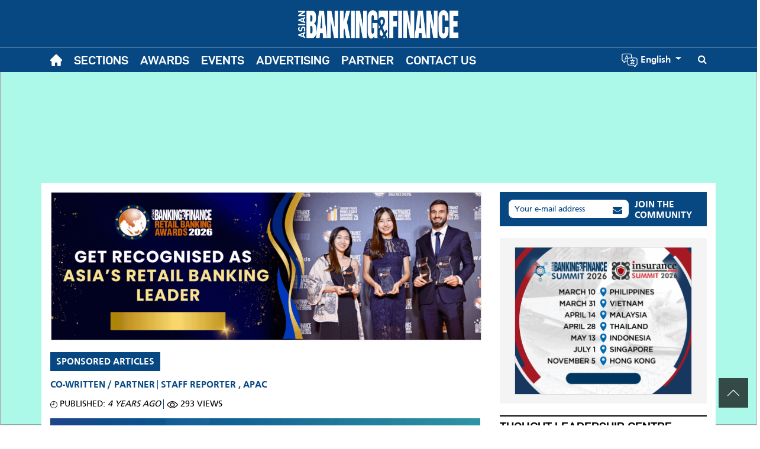

--- FILE ---
content_type: text/html; charset=UTF-8
request_url: https://asianbankingandfinance.net/co-written-partner/sponsored-articles/navigating-personalisation-and-privacy-paradox-in-context-digital-transformation-banking-in-southeast
body_size: 117312
content:


<!DOCTYPE html>
<html lang="en" dir="ltr" prefix="og: https://ogp.me/ns#">
  <head>
    <style>
img { aspect-ratio: attr(width) / attr(height); } .ns-message{position:fixed;top:0;height:100%;left:0;width:100%;z-index:10000;display:flex;align-items:center;justify-content:center;background:#ffff;padding:15px;font-size:18px;color:#585858}.ns-message strong{color:#333;font-size:35px;margin-bottom:5px;display:block}#back2top{background:rgba(0,0,0,.7);max-width:50px;max-height:50px;display:flex;align-items:center;justify-content:center;padding:15px;position:fixed;bottom:30px;right:15px;cursor:pointer;z-index:1000}*,::after,::before{box-sizing:border-box}
</style> 
     
    

        
    <script type="text/javascript" async defer>
            (function (w, d, s, l, i) {
                w[l] = w[l] || [];
                w[l].push({ "gtm.start": new Date().getTime(), event: "gtm.js" });
                var f = d.getElementsByTagName(s)[0],
                    j = d.createElement(s),
                    dl = l != "dataLayer" ? "&l=" + l : "";
                j.defer = true; 
                j.async = true;
                j.src = "https://www.googletagmanager.com/gtm.js?id=" + i + dl;
                f.parentNode.insertBefore(j, f);
            })(window, document, "script", "dataLayer", "GTM-T6TXW8C");
    </script>
         
      


     
        



<!-- Global site tag (gtag.js) - Google Analytics -->
<script async src="https://www.googletagmanager.com/gtag/js?id=G-8XT8CTLDHS"></script>
<script type="text/javascript">
  window.dataLayer = window.dataLayer || [];
  function gtag(){dataLayer.push(arguments);}
  gtag('js', new Date());

  gtag('config', 'G-8XT8CTLDHS'); 
</script>  
 
     
           

 
<meta name="facebook-domain-verification" content="pz6qxo3wmi7y8mp7el6y59rc348dgn" />
   
    		
  
    
   
         


<!-- Twitter conversion tracking base code -->
<script defer async>
!function(e,t,n,s,u,a){e.twq||(s=e.twq=function(){s.exe?s.exe.apply(s,arguments):s.queue.push(arguments);
},s.version='1.1',s.queue=[],u=t.createElement(n),u.async=!0,u.src='https://static.ads-twitter.com/uwt.js',
a=t.getElementsByTagName(n)[0],a.parentNode.insertBefore(u,a))}(window,document,'script');
twq('config','oebhq');
</script>
<!-- End Twitter conversion tracking base code -->

  
    
    
    <meta charset="utf-8" />
<meta />
<link rel="canonical" href="https://asianbankingandfinance.net/co-written-partner/sponsored-articles/navigating-personalisation-and-privacy-paradox-in-context-digital-transformation-banking-in-southeast" />
<meta name="generator" content="Drupal 9" />
<meta property="og:site_name" content="Asian Banking &amp; Finance" />
<meta property="og:type" content="article" />
<meta property="og:url" content="https://asianbankingandfinance.net/co-written-partner/sponsored-articles/navigating-personalisation-and-privacy-paradox-in-context-digital-transformation-banking-in-southeast" />
<meta property="og:title" content="Navigating the Personalisation and Privacy Paradox in the Context of Digital Transformation of Banking in Southeast Asia" />
<meta property="og:image" content="https://www.cmgassets.com/s3fs-public/styles/opengraph/public/2021-09/image.png?h=6c26e649&amp;itok=U6aIgctH" />
<meta property="og:image:url" content="https://www.cmgassets.com/s3fs-public/styles/opengraph/public/2021-09/image.png?h=6c26e649&amp;itok=U6aIgctH" />
<meta property="og:image:secure_url" content="https://www.cmgassets.com/s3fs-public/styles/opengraph/public/2021-09/image.png?h=6c26e649&amp;itok=U6aIgctH" />
<meta property="og:image:width" content="1200" />
<meta property="og:image:height" content="630" />
<meta property="og:updated_time" content="2021-09-23T10:53:16+0800" />
<meta property="og:locale" content="en_SG" />
<meta property="og:locale:alternate" content="en_AU" />
<meta property="article:author" content="Staff Reporter" />
<meta property="article:publisher" content="https://www.facebook.com/charltonmediapubl/" />
<meta property="article:published_time" content="2021-09-23T10:53:16+0800" />
<meta property="article:modified_time" content="2021-09-23T16:25:28+0800" />
<meta name="twitter:card" content="summary_large_image" />
<meta name="twitter:title" content="Navigating the Personalisation and Privacy Paradox in the Context of Digital Transformation of Banking in Southeast Asia" />
<meta name="twitter:image" content="https://www.cmgassets.com/s3fs-public/styles/opengraph/public/2021-09/image.png?h=6c26e649&amp;itok=U6aIgctH" />
<meta name="Generator" content="Drupal 10 (https://www.drupal.org); Commerce 2" />
<meta name="MobileOptimized" content="width" />
<meta name="HandheldFriendly" content="true" />
<meta name="viewport" content="width=device-width, initial-scale=1, shrink-to-fit=no" />
<script type="application/ld+json">{
    "@context": "https://schema.org",
    "@graph": [
        {
            "@type": "NewsArticle",
            "headline": "Navigating the Personalisation and Privacy Paradox in the Context of Digital Transformation of Banking in Southeast Asia",
            "name": "Navigating the Personalisation and Privacy Paradox in the Context of Digital Transformation of Banking in Southeast Asia",
            "description": "Despite the pandemic, Southeast Asia’s commercial and retail banking vertical has been flourishing, with investors ready to fund more digital banking initiatives in the region. \nThere has been a positive influx of licensing regimes in the ASEAN markets for digital banks, with eight more licenses expected by the end of 2021. The new entrants in the digital banking space are backed by fresh capital infusion spurred on by competition from local players. The end goal however is to empower the consumers and provide them with all the necessary capabilities to improve their financial outcomes.\nOne of the banks in the region to benefit from fresh capital infusion is RCBC from the Philippines. After picking up a recent round of funding from SMBC, Japan, RCBC has planned a lot of initiatives including upkeep of banking services, capturing a sizeable chunk of the population, and fast-tracking financial inclusion by serving both the affluent and the mass market segments.\nIn fact, RCBC has closed over 70 branches because over-the-counter transactions have been reduced and digital transactions have grown by 208%. DiskarTech, the Philippines’ first and only financial inclusion super app from RCBC has seen a 388% quarter-on-quarter usage growth with more than 4 million downloads and 2.3 million registered users, showcasing the tremendous adoption of digital-only banking amongst Filipinos and the region at large\nIt is clear that digital transformation of banking services is the way forward with traditional banks either working with fintechs or creating digital banking offering themselves. Owing to mandatory lockdowns and social distancing norms during the peak of the pandemic, physical branch visits went down drastically. However, it was far from a transient trend as reports indicate physical branch visits to dip from six times a year to two by 2022 amongst millennials aged 18 to 24 years. In fact, branch traffic isn’t the only metric expected to fall. With mobile devices becoming the primary mode of access to credit, desktop banking is also reported to decrease by 63% by 2022.\nWith a new segment of customers coming in, it is crucial to provide differentiated and customised experiences in order to engage and retain them. This is where personalisation comes into the picture. It helps banks and financial institutions provide customers with the high-touch, offline experience they are used to, now in an online space.\nPersonalised experiences are the need of the hour but what about privacy?\nOffering each individual a customised experience based on their behavior, spending patterns, and preferences is thus the need of the hour. Not only will this ensure greater customer engagement with the bank, breed trust, and loyalty,  but also improve the revenue and add to the bank’s bottom line. In fact, a BCG study shows that banks can achieve 3X revenue growth just through personalisation!\nWhilst it might sound like a walk in the park, there’s more to personalisation than meets the eye. One of the biggest debates raging across industries is personalisation vs privacy. There is a very fine line between utilising customer data to personalise their experience and breaching their privacy. A line which brands need to tread very carefully, especially those in the banking space owing to the sensitive nature of the customer data and the subsequent need to ensure sanctity.\nSo, how does a banking institution ensure they educate the customer, personalise their experience, and at the same time ensure no breach of privacy? Well, the answer has to do with the customers themselves. The start point of the personalisation journey should be the customer. Banks need to understand the market and customer needs and demands and build personalisation models around that. If the customers feel that banks provide the right value, right offers, relevant and personalised recommendations, and caters to their wants and needs, it increases the propensity or the willingness to share their personal details. \nHow can banks approach personalisation, and when to begin?\nBanks already have a leg up when it comes to personalising customer experiences. They can access the customer’s transactional behavior and information collected as part of the onboarding process viz. preferential choices and location. It is all the more relevant now, with consumers working from home, for example, banks can utilise the location data to display hyper-relevant and personalised ‘near me offers’ to customers. \nThere is a need for a structured approach or as Nitin Bhargava, Head of Decision Science, Digital Venture, Standard Chartered, mentions, the 6Rs driving optimum personalisation for banks: \n\nRight Infrastructure: Given the current digital ecosystem, cloud \u0026 saas partnerships, banks need to investigate if they have the right capabilities to read real-time data and have the right customer insights.   \nRight Analytics: Right data science team and the tool kit to ingest and analyse the data and use it to provide the right offers. \nRight Offers: Recommendation engine and context play the most critical role. You can either build it in-house or choose from the ready-to-use recommendation engines  existing out there \nRight Timing: Real-time or location-based offers. Birthday wishes and offers are just the tips of the iceberg. Banks need to analyse and understand what the customer needs or wants. Displaying seafood offers (from a partner restaurant) to a vegetarian customer isn’t relevant and instead puts the bank in a bad light.  \nRight Pricing: Whilst pitching price-sensitive products like loans and mortgages\nRight Channel: In the day and age of multiple customer interaction touchpoints and omnichannel strategies, it is important to understand the preferred channels based on the available customer data analysis of the customer data available. \n\nA proper mix of the right offer for the right customer, at the right time, on the right channel with the right infrastructure is bound to work wonders. Banks need to shed the passivity and embrace their role as financial advisors, further building customer confidence and making it easier to go on the personalisation journey. \nThe results achieved by personalising customer experiences can be seen across the board. \n‘Personalisation has helped CIMB Bank onboard over 4 million customers. A strong brand presence is a must. Banking is all about trust, and personal information is something CIMB holds sacred.’, says Emmanuel Esguerra, CMO, CIMB Bank. According to Emmanuel, banking institutions need to build a culture that understands the sacredness of customer data and can turn it into actionable insights. \nKhalid Raheel, CMO, Amar Bank feels that the agility of the product really drives personalisation. Amar Bank has an app called Tunaiku which disburses personal loans from $200 to $2000 without any collateral. If a customer has taken out loans of",
            "image": {
                "@type": "ImageObject",
                "url": "https://www.cmgassets.com/s3fs-public/styles/opengraph/public/2021-09/image.png?h=6c26e649\u0026itok=U6aIgctH",
                "width": "1200",
                "height": "630"
            },
            "datePublished": "2021-09-23T10:53:16+0800",
            "dateModified": "2021-09-23T16:25:28+0800",
            "author": {
                "@type": "Person",
                "@id": "https://asianbankingandfinance.net/co-written-partner/sponsored-articles/navigating-personalisation-and-privacy-paradox-in-context-digital-transformation-banking-in-southeast",
                "name": "Staff Reporter",
                "url": "https://charltonmedia.com/"
            },
            "publisher": {
                "@type": "Organization",
                "@id": "Charlton Media Group",
                "name": "Charlton Media Group",
                "url": "https://charltonmedia.com/",
                "logo": {
                    "@type": "ImageObject",
                    "url": "https://asianbankingandfinance.net/themes/custom/responsive/img/schema.png",
                    "width": "600",
                    "height": "314"
                }
            }
        }
    ]
}</script>
<meta http-equiv="x-ua-compatible" content="ie=edge" />

       
    <meta property="og:type" content="article" />
 
    <meta name="twitter:card" content="summary_large_image">
    
                     
         
                                
             
     
     
        
        <meta field-meta name="description" content="Despite the pandemic, Southeast Asia’s commercial &amp; retail banking vertical has been flourishing, with investors ready to fund more digital banking initiatives.">
        <meta field-meta name="og:description" content="Despite the pandemic, Southeast Asia’s commercial &amp; retail banking vertical has been flourishing, with investors ready to fund more digital banking initiatives.">
        <meta field-meta name="twitter:description" content="Despite the pandemic, Southeast Asia’s commercial &amp; retail banking vertical has been flourishing, with investors ready to fund more digital banking initiatives.">
        
    <meta name="pubdate" content="1632365596">
    <meta name="date" content="1632365596">
    
    <meta name="viewport" content="width=device-width, initial-scale=1.0, user-scalable=0, minimum-scale=1.0, maximum-scale=1.0"> 
     
                <link rel="apple-touch-icon" sizes="57x57" href="https://www.cmgassets.com/s3fs-public/styles/favicon_57/public/domain_logo/abf-favicon.png.webp?itok=cDyG68ik">
        <link rel="apple-touch-icon" sizes="60x60" href="https://www.cmgassets.com/s3fs-public/styles/favicon_60/public/domain_logo/abf-favicon.png.webp?itok=EeE1IENt">
        <link rel="apple-touch-icon" sizes="72x72" href="https://www.cmgassets.com/s3fs-public/styles/favicon_72/public/domain_logo/abf-favicon.png.webp?itok=fiqKQnb2">
        <link rel="apple-touch-icon" sizes="76x76" href="https://www.cmgassets.com/s3fs-public/styles/favicon_76/public/domain_logo/abf-favicon.png.webp?itok=F50kVum_">
        <link rel="apple-touch-icon" sizes="114x114" href="https://www.cmgassets.com/s3fs-public/styles/favicon_114/public/domain_logo/abf-favicon.png.webp?itok=IPO1Wk-x">
        <link rel="apple-touch-icon" sizes="120x120" href="https://www.cmgassets.com/s3fs-public/styles/favicon_120/public/domain_logo/abf-favicon.png.webp?itok=P8k1-tbf">
        <link rel="apple-touch-icon" sizes="144x144" href="https://www.cmgassets.com/s3fs-public/styles/favicon_144/public/domain_logo/abf-favicon.png.webp?itok=MhJFjb9-">
        <link rel="apple-touch-icon" sizes="152x152" href="https://www.cmgassets.com/s3fs-public/styles/favicon_152/public/domain_logo/abf-favicon.png.webp?itok=HnVOKTva">
        <link rel="apple-touch-icon" sizes="180x180" href="https://www.cmgassets.com/s3fs-public/styles/favicon_180/public/domain_logo/abf-favicon.png.webp?itok=6E4_RPba">
        <link rel="icon" type="image/png" sizes="192x192"  href="https://www.cmgassets.com/s3fs-public/styles/favicon_192/public/domain_logo/abf-favicon.png.webp?itok=WlmhAX8t">
        <link rel="icon" type="image/png" sizes="32x32" href="https://www.cmgassets.com/s3fs-public/styles/favicon_32/public/domain_logo/abf-favicon.png.webp?itok=XoZNFJeU">
        <link rel="icon" type="image/png" sizes="96x96" href="https://www.cmgassets.com/s3fs-public/styles/favicon_96/public/domain_logo/abf-favicon.png.webp?itok=UDMAAk45">
        <link rel="icon" type="image/png" sizes="16x16" href="https://www.cmgassets.com/s3fs-public/styles/favicon_16/public/domain_logo/abf-favicon.png.webp?itok=GNufZNKw">
        <title>Navigating the Personalisation and Privacy Paradox in the Context of Digital Transformation of Banking in Southeast Asia | Asian Banking &amp; Finance</title>
        <link rel="preload" font-display="swap" href="/modules/custom/custom_module/fonts/d-dinexp-bold-webfont.woff2" as="font" type="font/woff" crossorigin="anonymous"> 
    <link rel="preload" font-display="swap" href="/modules/custom/custom_module/fonts/din-regular-webfont.woff2" as="font" type="font/woff" crossorigin="anonymous">
    <link rel="preload" font-display="swap" href="/modules/custom/custom_module/fonts/Frutiger.woff" as="font" type="font/woff" crossorigin="anonymous">
    <link rel="preload" font-display="swap" href="/modules/custom/custom_module/fonts/Frutiger_bold.woff" as="font" type="font/woff" crossorigin="anonymous">
    <link rel="stylesheet" media="all" href="/sites/default/files/css/css_B_kRAo8gCZlfWj10f4rwDrydy_X-hEuVanIvCQT3CTg.css?delta=0&amp;language=en&amp;theme=responsive&amp;include=[base64]" />
<link rel="stylesheet" media="all" href="/sites/default/files/css/css_SDMxgcQgyoFApDUi9ly4irx_MUEN0PA5agn8iFgudgs.css?delta=1&amp;language=en&amp;theme=responsive&amp;include=[base64]" />
<link rel="stylesheet" media="all" href="https://cdnjs.cloudflare.com/ajax/libs/font-awesome/4.7.0/css/font-awesome.min.css" />
<link rel="stylesheet" media="all" href="/sites/default/files/css/css_0aN1CnkV1JSbpPO-6n-5nZQCXJ2rpPr1OzGp_pHtj4M.css?delta=3&amp;language=en&amp;theme=responsive&amp;include=[base64]" />

    <script src="https://www.google.com/recaptcha/api.js?hl=en&amp;render=explicit&amp;onload=drupalRecaptchaOnload" async defer></script>
 
  </head>
  <body class="layout-no-sidebars page-node-514518257 not-logged-in path-node not-front node--type-article custom-module site-id-1" base-url="https://asianbankingandfinance.net">
     
    

<noscript><iframe src="https://www.googletagmanager.com/ns.html?id=GTM-T6TXW8C"
height="0" width="0" style="display:none;visibility:hidden"></iframe></noscript>
<!-- End Google Tag Manager (noscript) --> 



<!-- Google Tag Manager -->
<script>(function(w,d,s,l,i){w[l]=w[l]||[];w[l].push({'gtm.start':
new Date().getTime(),event:'gtm.js'});var f=d.getElementsByTagName(s)[0],
j=d.createElement(s),dl=l!='dataLayer'?'&l='+l:'';j.async=true;j.src=
'https://www.googletagmanager.com/gtm.js?id='+i+dl;f.parentNode.insertBefore(j,f);
})(window,document,'script','dataLayer','GTM-P9CPS8QW');</script>
<!-- End Google Tag Manager -->


<!-- Google Tag Manager (noscript) -->
<noscript><iframe src="https://www.googletagmanager.com/ns.html?id=GTM-P9CPS8QW"
height="0" width="0" style="display:none;visibility:hidden"></iframe></noscript>
<!-- End Google Tag Manager (noscript) -->
 
    <script> 
setTimeout(function() {
    (function(ss,ex){ window.ldfdr=window.ldfdr||function(){(ldfdr._q=ldfdr._q||[]).push([].slice.call(arguments));}; (function(d,s){ fs=d.getElementsByTagName(s)[0]; function ce(src){ var cs=d.createElement(s); cs.src=src; cs.async=1; fs.parentNode.insertBefore(cs,fs); }; ce('https://sc.lfeeder.com/lftracker_v1_'+ss+(ex?'_'+ex:'')+'.js'); })(document,'script'); })('Xbp1oaErgWv8EdVj');
}, 5000);
</script>

    
    <noscript class="ns-message" data-nosnippet> 
      <div class="wrapper">
          <strong data-nosnippet>Please enable your javascript!</strong>
            <p data-nosnippet>Asian Banking &amp; Finance website works best with Javascript enabled. Please enable your javascript and reload the page.</p>
      </div>
    </noscript>   
                    
      <div class="dialog-off-canvas-main-canvas" data-off-canvas-main-canvas>
    
<div id="advertisement-header" class="block-advertisement advertisement position-relative" style="z-index: 2;">
	<div class="container">
    <ins data-revive-zoneid="121" data-revive-source="abf" data-revive-id="9f4b1ee5383bbbdb30a8f3dcca13f3d5"> </ins>
	</div>
</div>

<div id="ad-popup" class="block block-advertisement advertisement ad-popup" current-source="abf">
	<div class="w-100 position-relative">
		<div class="close-ad" data-target=".ad-popup">X</div>
		<ins data-revive-zoneid="167" data-revive-source="abf" data-revive-id="9f4b1ee5383bbbdb30a8f3dcca13f3d5"></ins>
	</div>
</div>



<header id="header" class="header header-mobile d-block d-lg-none position-relative" role="banner" data-nosnippet>
	<nav class="navbar d-flex">
		<button class="mobile-main-toggler btn text-white p-0" data-toggle="collapse" data-target="#mobileMainMenu" aria-expanded="false" style="font-size: 20px;">
			<i class="fa fa-bars" aria-hidden="true"></i>
			<i class="fa fa-close" aria-hidden="true"></i>
		</button>
		<div class="navbar-header">
			<a class="navbar-brand m-0" href="/">
				    <svg xmlns="http://www.w3.org/2000/svg" xmlns:xlink="http://www.w3.org/1999/xlink" version="1.1" id="Layer_1" x="0px" y="0px" width="292" viewBox="0 0 8000 1668" enable-background="new 0 0 8000 1668" xml:space="preserve">  <image id="image0" width="8000" height="1668" x="0" y="0" href="[data-uri] AAB6JgAAgIQAAPoAAACA6AAAdTAAAOpgAAA6mAAAF3CculE8AAAAAmJLR0QA/4ePzL8AAAAJcEhZ cwAALiMAAC4jAXilP3YAAAAHdElNRQflAwQJJBXRe/PUAACAAElEQVR42uzdWZbjOJIFULBP7cvN V+bUykRfGfojIyNj8EEDScNwb39UVZ/uypcZEgUCZrBSAAAAAAAAAAAAAAAAAAAAAAAAAAAAAAAA AAAAAAAAAAAAAAAAAAAAAAAAAAAAAAAAAAAAAAAAAAAAAAAAAAAAAAAAAAAAAAAAAAAAAAAAAAAA AAAAAAAAAAAAAAAAAAAAAAAAAAAAAAAAAAAAAAAAAAAAAAAAAAAAAAAAAAAAAAAAAAAAAAAAAAAA AAAAAAAAAAAAAAAAAAAAAAAAAAAAAAAAAAAAAAAAAAAAAAAAAAAAAAAAAAAAAAAAAAAAAAAAAAAA AAAAAAAAAAAAAAAAAAAAAAAAAAAAAAAAAAAAAAAAAAAAAAAAAAAAAAAAAAAAAAAAAAAAAAAAAAAA AAAAAAAAAAAAAAAAAAAAAAAAAAAAAAAAAAAAAAAAAAAAAAAAAAAAAAAAAAAAAAAAAAAAAAAAAAAA AAAAAAAAAAAAAAAAAAAAAAAAAAAAAAAAAAAAAAAAAAAAAAAAAAAAAAAAAAAAAAAAAAAAAAAAAAAA AAAAAAAAAAAAAAAAAAAAAAAAAAAAAAAAAAAAAAAAAAAAAAAAAAAAAAAAAAAAAAAAAAAAAAAAAAAA AAAAAAAAAAAAAAAAAAAAAAAAAAAAAAAAAAAAAAAAAAAAAAAAAAAAAAAAAAAAAAAAAAAAAAAAAAAA AAAAAAAAAAAAAAAAAAAAAAAAAAAAAAAAAAAAAAAAAAAAAAAAAAAAAAAAAAAAAAAAAAAAAAAAAAAA AAAAAAAAAAAAAAAAAAAAAAAAAAAAAAAAAAAAAAAAAAAAAAAAAAAAAAAAAAAAAAAAAAAAAAAAAAAA AAAAAAAAAAAAAAAAAAAAAAAAAAAAAAAAAAAAAAAAAAAAAAAAAAAAAAAAAAAAAAAAAAAAAAAAAAAA AAAAAAAAAAAAAAAAAAAAAAAAAAAAAAAAAAAAAAAAAAAAAAAAAAAAAAAAAAAAAAAAAAAAAAAAAAAA AAAAAAAAAAAAAAAAAAAAAAAAAAAAAAAAAAAAAAAAAAAAAAAAAAAAAAAAAAAAAAAAAAAAAAAAAAAA AAAAAAAAAAAAAAAAAAAAAAAAAAAAAAAAAAAAAAAAAAAAAAAAAAAAAAAAAAAAAAAAAAAAAAAAAAAA AAAAAAAAAAAAAAAAAAAAAAAAAAAAAAAAAAAAAAAAAAAAAAAAAAAAAAAAAAAAAAAAAAAAAAAAAAAA AAAAAAAAAAAAAAAAAAAAAAAAAAAAAAAAAAAAAAAAAAAAAAAAAAAAAAAAAAAAAAAAAAAAAAAAAAAA AAAAAAAAAAAAAAAAAAAAAAAAAAAAAAAAAAAAAAAAAAAAAAAAAAAAAAAAAAAAAAAAAAAAAAAAAAAA AAAAAAAAAAAAAAAAAAAAAAAAAAAAAAAAAAAAAAAAAAAAAAAAAAAAAAAAAAAAAAAAAAAAAAAAAAAA AAAAAAAAAAAAAAAAAAAAAAAAAAAAAAAAAAAAAAAAAAAAAAAAAAAAAAAAAAAAAAAAAAAAAAAAAAAA AAAAAAAAAAAAAAAAAAAAAAAAAAAAAAAAAAAAAAAAAAAAAAAAAAAAAAAAAAAAAAAAAAAAAAAAAAAA AAAAAAAAAAAAAAAAAAAAAAAAAAAAAAAAAAAAAAAAAAAAAAAAAAAAAAAAAAAAAAAAAAAAAAAAAAAA AAAAAAAAAAAAAAAAAAAAAAAAAAAAAAAAAAAAAAAAAAAAAAAAAAAAAAAAAAAAAAAAAAAAAAAAAAAA AAAAAAAAAAAAAAAAAAAAAAAAAAAAAAAAAAAAAAAAAAAAAAAAAAAAAAAAAAAAAAAAAAAAAAAAAAAA AAAAAAAAAAAAAAAAAAAAAAAAAAAAAAAAAAAAAAAAAAAAAAAAAAAAAAAAAAAAAAAAAAAAAAAAAAAA AAAAAAAAAAAAAAAAAAAAAAAAAAAAAAAAAAAAAAAAAAAAAAAAAAAAAAAAAAAAAAAAAAAAAAAAAAAA AAAAAAAAAAAAAAAAAAAAAAAAAAAAAAAAAAAAAAAAAAAAAAAAAAAAAAAAAAAAAAAAAAAAAAAAAAAA AAAAAAAAAAAAAAAAAAAAAAAAAAAAAAAAAAAAAAAAAAAAAAAAAAAAAAAAAAAAAAAAAAAAAAAAAAAA AAAAAAAAAAAAAAAAAAAAAAAAAAAAAAAAAAAAAAAAAAAAAAAAAAAAAAAAAAAAAAAAAAAAAAAAAAAA AAAAAAAAAAAAAAAAAAAAAAAAAAAAAAAAAAAAAAAAAAAAAAAAAAAAAAAAAAAAAAAAAAAAAAAAAAAA AAAAAAAAAAAAAAAAAAAAAAAAAAAAAAAAAAAAAAAAAAAAAAAAAAAAAAAAAAAAAAAAAAAAAAAAAAAA AAAAAAAAAAAAAAAAAAAAAAAAAAAAAAAAAAAAAAAAAAAAAAAAAAAAAAAAAAAAAAAAAAAAAAAAAAAA AAAAAAAAAAAAAAAAAAAAAAAAAAAAAAAAAAAAAAAAAAAAAAAAAAAAAAAAAAAAAAAAAAAAAAAAAAAA AAAAAAAAAAAAAAAAAAAAAAAAAAAAAAAAAAAAAAAAAAAAAAAAAAAAAAAAAAAAAAAAAAAAAAAAAAAA AAAAAAAAAAAAAAAAAAAAAAAAAAAAAAAAAAAAAAAAAAAAAAAAAAAAAAAAAAAAAAAAAAAAAAAAAAAA AAAAAAAAAAAAAAAAAAAAAAAAAAAAAAAAAAAAAAAAAAAAAAAAAAAAAAAAAAAAAAAAAAAAAAAAAAAA AAAAAAAAAAAAAAAAAAAAAAAAAAAAAAAAAAAAAAAAAAAAAAAAAAAAAAAAAAAAAAAAAAAAAAAAAAAA AAAAAAAAAAAAAAAAAAAAAAAAAAAAAAAAAAAAAAAAAAAAAAAAAAAAAAAAAAAAAAAAAAAAAAAAAAAA AAAAAAAAAAAAAAAAAAAAAAAAAAAAAAAAAAAAAAAAAAAAAAAAAAAAAAAAAAAAAAAAAAAAAAAAAAAA AAAAAAAAAAAAAAAAAAAAAAAAAAAAAAAAAAAAAAAAAAAAAAAAAAAAAAAAAAAAAAAAAAAAAAAAAAAA AAAAAAAAAAAAAAAAAAAAAAAAAAAAAAAAAAAAAAAAAAAAAAAAAAAAAAAAAAAAAAAAAAAAAAAAAAAA AAAAAAAAAAAAAAAAAAAAAAAAAAAAAAAAAAAAAAAAAAAAAAAAAAAAAAAAAAAAAAAAAAAAAAAAAAAA AAAAAAAAAAAAAAAAAAAAAAAAAAAAAAAAAAAAAAAAAAAAAAAAAAAAAAAAAAAAAAAAAAAAAAAAAAAA AAAAAAAAAAAAAAAAAAAAAAAAAAAAAAAAAAAAAAAAAAAAAAAAAAAAAAAAAAAAAAAAAAAAAAAAAAAA AAAAAAAAAAAAAAAAAAAAAAAAAAAAAAAAAAAAAAAAAAAAAAAAAAAAAAAAAAAAAAAAAAAAAAAAAAAA AAAAAAAAAAAAAAAAAAAAAAAAAAAAAAAAAAAAAAAAAAAAAAAAAAAAAAAAAAAAAAAAAAAAAAAAAAAA AAAAAAAAAAAAAAAAAAAAAAAAAAAAAAAAAAAAAAAAAAAAAAAAAAAAAAAAAAAAAAAAAAAAAAAAAAAA AAAAAAAAAAAAAAAAAAAAAAAAAAAAAAAAAAAAAAAAAAAAAAAAAAAAAAAAAAAAAAAAAAAAAAAAAAAA AAAAAAAAAAAAAAAAAAAAAAAAAAAAAAAAAAAAAAAAAAAAAAAAAAAAAAAAAAAAAAAAAAAAAAAAAAAA AAAAAAAAAAAAAAAAAAAAAAAAAAAAAAAAAAAAAAAAAAAAAAAAAAAAAAAAAAAAAAAAAAAAAAAAAAAA AAAAAAAAAAAAAAAAAAAAAAAAAAAAAAAAAAAAAAAAAAAAAAAAAAAAAAAAAAAAAAAAAAAAAAAAAAAA AAAAAAAAAAAAAAAAAAAAAAAAAAAAAAAAAAAAAAAAAAAAAAAAAAAAAAAAAAAAAAAAAAAAAAAAAAAA AAAAAAAAAAAAAAAAAAAAAAAAAAAAAAAAAAAAAAAAAAAAAAAAAAAAAAAAAAAAAAAAAAAAAAAAAAAA AAAAAAAAAAAAAAAAAAAAAAAAAAAAAAAAAAAAAAAAAAAAAAAAAAAAAAAAAAAAAAAAAAAAAAAAAAAA AAAAAAAAAAAAAAAAAAAAAAAAAAAAAAAAAAAAAAAAAAAAAAAAAAAAAAAAAAAAAAAAAAAAAAAAAAAA AAAAAAAAAAAAAAAAAAAAAAAAAAAAAAAAAAAAAACAeSzZAQAAAAAAAAAAAAAAAADgT3X97T++lLj5 //Xy23/ali377wUAeqIBHQAAAAAAAAAAAAAAAIBkP9vN3w78i2zl/Z9/1ZIOAJ/TgA4AAAAAAAAA AAAAAADA6X60nB/ZcP6dSymlLGv2PwkAaIsGdAAAAAAAAAAAAAAAAABO0UDT+WcuxWR0ACilaEAH AAAAAAAAAAAAAAAA4FB1LaW8lMjOcSOt6ABMTgM6AAAAAAAAAAAAAAAAALurUaK0Oe38Nlt514gO wIw0oAMAAAAAAABD+FHA9Kvbpmhs5f33/8WyZv+9AAAAAAAA9KxGiY7mnX9PIzoAk9GADgAAAAAA AHSnrj//7bETM342p2tKBwAAAAAA+F5dh2o8/9NW3p0aATADDegAAAAAAABA835ONz+23fx7PxrS FRYBAAAAAAD8qkaJ9JOcs5iHDsDwNKADAAAAAAAATfox5bzlQqVLKYqLAAAAAACAuQ0+8/wrFydF AIxKAzoAAAAAAADQjB+TzvsrUtKKDgAAAAAATGfi1vNfaUMHYEAa0AEAAAAAAIB0dS1tzzq/3aWU Zc0OAQAAAAAAcCSt53/Rhg7AUDSgAwAAAAAAAElqlBi2OEkjOgAAAAAAMCCt51/YyrvzIQDGoAEd AAAAAAAAONnQjed/0ogOAAAAAAAMoUaJ8padogNbuZiFDkDvNKADAAAAAAAAp5l2JsZW3sum1AgA AAAAAOhTXbWe3+niimIAeqYBHQAAAAAAADjcVDPPv3LRhg4AAAAAAPSkRnlzxvMgJ0MAdEsDOgAA AAAAAHCgGiVMxPjDVt7NvAAAAAAAAFpXVxcMP20rF03oAPRHAzoAAAAAAABwCK3n39CGDgAAAAAA NKuuznl2dHEqBEBfNKADAAAAAAAAO9N6fodL2Uy9AAAAAAAA2lGjvJl7fgBN6AB0RAM6AAAAAAAA sKO6lhclSXfThg4AAAAAADRA8/nBNKED0AkN6AAAAAAAAMAuzD1/0lbelRy1r67ZCQ7mKgQAAACA 7jy1Z2U/CPiF5vOTaEIHoAMa0AEAAAAAAICn1VXr+U7MQm9SjRLlRdEdHGVppH7lR7l+T79ol+wA E+rp12Ar7+WEVpLhL2dJpBQdvlejo+dyT7yXHmSST6zPD7uoa+lr9T0GO5MPsTe+i4s3oDZoPj+Z JvRm/Fip9/U8/2fvj360vLY9aSeZHjVygAcAAAAAAAD0ydzzA5iF3hQld3C8/AZ0xeIM7tA2klqz //bGlfN09CfaEK0IN/AbfhCfvgP4tA5mK+/aM47j+5JqKxef7fv4xO7Gpy+ZnfAk1t7JfPLhNy4k 4g//lx0AAAAAAAAA6FWNei1X5XW7i/JWq2mibahruSo9grHVtVa/ZQzurVzrNTsEAMyrhhXncKK8 lau9myP4vqQLbw+kiXKtkR1iVj9OeyI7x5ScB6XyyYc/vJVr9XvMLzSgAwAAAAAAAA9QjnS4t1rr 6oA/V3XBAgzP95xphMJB6I5fKBhEvRatnKN6s8I6gO9LC0ILOmk8V1O4hjXdW60+++erUatPPnzA lTD8QgM6AAAAAAAAcKe61qoc6RRumU9Vw6ccRlf9mjGT0MwKAOez4hycnYOdaXtuRpjGSxr74Ser a632C5rgNOhkNVx7A1/wROKH/2UHAAAAgFZ9e5i2LVt2Rvb36Z+7P29u5ukBAPv5sPXTb2m6uipF OlmUqFu5+OwnUHwEg6urZhEmE/W6vGaHAICZaD+HO0V2AH56q/biyXItS3aEWWjAbUyUqJudm9M4 7YSvXeur1SAa0AEADvZN85FX13ZdSlnW7BBAjrqWW5/QbzU7bLsuvT1Fb/hz9+f9rWXyA8AaN8+Q 8ml6wrGfsx/r9xelLU/ayntOc+gvbarets7j7WkHP54+Pre3+/e31OcvhebzNJrQE5jzBKOrpkEz o6hhPQH9qKv3XuhbNR0b7mIvpjFvZcuOwKxcnnaGGuXNSqVBUWt/lXc9slKHG1gNUjSgAwAcSDFu 195KqW/FvV0PsCnTEtuQ9/PsnpHjFPbg6dG3uhZN5/uKEuXt3Aa56l6HPP+8PTkCf5CVyJN8/k5n EkY6Tehns86H0UV2AEgRygYB4DTeK2fwkh0ADuP6KvL49B1OnUvT3uqLs6DD+QbA9/weU0qZfC4V AMBRFOMOQwv63WxMNkUbxl08u3fVzafPU2tPs05A9/Q41XbEPedalw902u+BP8UmeH+6W71qedqN z98JXJjQFE3oJ7HGgPPk7Cr4ljOrvb9xvkvH8XTkmB3RsTjpOUg3Z32t80ydw6ynpEewa94cvwc3 sR45hJXwgdS5dMK34FBW6nATq0FMQAf618nCbyvv2RGacfYmy+W3/7QpyeMctsIHcq1K2GESNtbn 5Deb5/kUnczbdW/eanEQMRHvT3eqq9+QHfn8HUzzeXNMQj9FXbMTAMeqkZ0AAL4V2QGAZ3ivhLtF dgD+8FbW7AhMK7IDjEudSzeiVpdwH8VKHW5kNYgG9DG4M4vWuM3xA+FFLc3vT8i3nzcW/LwUQCE8 +7M5M5i3smVHgIe9ZAfoh/bzOWn64nlWfvCtt+oyuJlci53Be9jZ35f39wNZ8zRKEzrAsyI7AGSp q1NyADiFE3ugezXsP5LFu+sR1Mh151rNQQdSWQ3yf9kBACBJlLd//qf+a62ru6zYg4Lc4YQZKHQs sgN0RPPPnPy58ySXGJzPAXOXPG2nUhUs3Mw+1O7CP9Nj1LVWa56GRbnWq92rw2gUAAAgnbdd6Fpk B+Ac9mYYWmQHAPZTr9rPOxS1WmscQCUL3CqyA5BNAzoA/OvXdnTN6DxM+/mQIjsAcLQavukzst7j WTUcRsBNIjsAp3KF1+00Ne7PL/PuatSrf64diHL1fnOQyA4AHMyvHAAAsIfIDgAwJGdpu6rhwuGO XV0ED0AWDegA8JH/mtGvWtG5hwbGQdnIpGN+xW6k1HRO/tx5ls/Q+bbsADzGimQyno63iuwAI3IB wr7qtbhqsR9vtfrFBQBu5s0NeuK0GrrlTR0YgrcH8kR2gJGYfd49c9CBLHampqcBHQC+Fj9b0de6 enHjW7ZbxxTZAYDDRXYAzqfgg2fV1bMjwXt2AOAGkR2AqUV2gHGYg9Glt3q1hw0AAMOJ7AAAAEDP nPkMwxx0IENkByCbBnQAuNVbeSvXHzPRIzsMzYrsAADczy878BB3e2bYsgMAt3DNC/SuhjkY3Ypy 1YQOAAAAjXCWBHeyr9Umfy7Qt7o68xmIOegAnE4DOgDcK340oq/KqWEeNmzo2Ft2gC5EdgBS+Hbw lBqeHRmWLTsBD/LMhb94zzyI580O6lquVjpdi3K1dw0AACOxwoduRXYATmNfci+RHYAPRXYA4FE1 6tWv1HCcAu3AP0OA22lAB4BHvZU389BhGpEdAABoTGQHAGiYIoZbRHYA+IhCpGG8mYMOAAAAAAAz q+HK4UG9VVPtATiNBnQAeM5/89AjOwr53IcGtMgvFMAhNGZluGQHAICxKUQaSpSr8iMAABjES3YA AGBqzsahS/VanBKMK2pVFwrAOTSgA8A+tKED0KrIDtABZTsTcm0Mz7HuB/iaX1rokUKkASk/AgCA MUR2AOARdkkBgDzVlcPju1pvAnAGDegAsKcfbejZMQCAu0R2AKA7kR1gUlt2AB5mej1A42rUaoUz qGu9akIHAAAAOJaKQcZmh5EkW3aAXjn1mcZbdbk0AIfTgA4A+3urtbpVDMZiOjI9e8sOADAga4MU y5adAADGVFezz4cWZmAAAEDvrOkBgFSRHYBJvWcH6FMNpz4TiVpdEgLAsTSgA8AxorzVWlcvdZPR iDSuyA4AADQlsgNMacsOANzBJUjQjRr16js7gTdz0AEAAAAAYHT1qv18Ok6AADiUBnQAONJbuSrs m0pkBwD4iF8igH15riZxuzkA7K5GudrRmkQoQAIAAIBTGWMBjMMlptCJ6tRnTtfq2gEADqMBHQCO FuVaa12zYwAwscgOADCYyA4wqS07AHAPTY7Qg7qagjEZBUgAANArTV/Qo8gOwKlcOABAshq1Wn9M K5wAAXAUDegAcI43TejQN80TAAC5li07AXCXyA4AfKdeNTBMKGq1ywUAAACwu8gOAMDcarh0eHJR r06AADiCBnQAOM9brXX1cjcuf7aDi+wA8AQtBQD78lzNsGUHAICRmIIxNXPQAQCgQ+oRAIBMxi9B 27SfU0qJogUdgANoQAeAc72VqxvGhhXZAQAAYFjv2QGAO71kBwA+pwxpeqZgAABAfyI7AAAA0Ka6 OvfhB+c/AOxOAzoAnC80oQNwLr86APvxTM2xrNkJgDtFdgDgM8qQKKZgAAAAwMG8dwODcfEwNKte y1t2Bhri/AeAnWlAB4AcUa51zQ4BwDQiOwDAQCI7AADA45Qh8dO1uooAAAD64V0OehPZATibWkAG F9kBgI/Vq+8nf3D+A8CuNKADQJ63Wm08D8Utn2Pz5wsAkOeSHQC4nz0PaJEyJH4TtZqDAQAAAAAA fXLuw4dCCzoA+9GADgC53pT4DSSyA3CoyA4ATzETAWA/nqkAQJdq1Gp/g79c7U8DAEAfrN0BgEwu Hob2aD/nU1rQAdiNBnQAyHetivwAAAA+tazZCYAHvGQHAH5Voyg04WNXRUgAANCFyA4AAAC0Q/s5 X9KCDsBONKADQAtCkR8AAPTAve4ptuwAwEMiOwDwH+3nfClckQoAAAA7c0HnfN6yAwAwE+3nfEsL OgC70IAOAK2IWhX5Qct8Q+mbhkkAOvaeHQAA+qb9nG9F0YIOAACt09gIfYnsAAA7sxaBhmg/5yZa 0AHYgQZ0AGiJOegd09o5gcgOAAA0wLyKDFt2AOAxWhmhDXXVfs5NrnY4AWAiW3YAAAAA4DHaz7mZ FnQAnqYBHQDaErUq8wPgABomAfYR2QFmtGzZCYAHRXYAoJR6NZeGm70pQwKAabxnBwAe4bI/ACCT tQi0Qfs5d9GCDsCTNKADQHuU+QGwv8gOAAAPumQHAIB+KULiTsqQAACgZZEdAICvaM5leJEdAHDy wwOc/QDwFA3oANCiqNWGNAAAtKau2QkAumLqMiRThMQD7E0DAADA05woTSqyAwAwOic/PEQLOgBP 0IAOAK26etnrjLL68fkzpnOOuAHo07JmJwCAPilC4mFXLegAANAkJ9YAQCZrEUjm5IeHaUEH4GEa 0AGgXWbNAMA5tuwAQDccqQMAnVCExFO0oAMAAAAAQEOc/PAULegAPEgDOgC07WpeLQA7eckO0LD3 7AAAfOqSHQB4hl0NyKIIiaddFSIBAEB7XBUF0DRVGQzPWgTyOPnhaVrQAXiIBnQAaN2b1z0AdhHZ AQB65zg9xZYdAAD6owiJXShEAgCA9kR2AOBGGpHnFNkB4HCRHQBm5eSHXTj5AeABGtABoH1Rr1pd WudPaA7+nAFgcpEdYEbLlp0AeIoyS0igCIndKEQCAACAx0R2AABgHE5+2I2THwDupgEdAHoQRQt6 6yI7AKeI7ADwnLpmJwCAO23ZAYAnRXYAmI8iJHalEAkAANrylh0AAJiatQgkqOHkhx05+QHgThrQ AaAXV22DAACQynH6+d6zAwBAX7SfszuFSAAAAAAAkKRGsUvPvkJHAgD30IAOAP14U+oHwFNesgMA wH2WNTsB8CyH13Cmumo/5wBa0AEAAABuYkccgH1pP+cQbzWyIwAduWQHIJsGdADoiVI/AJ4R2QEA eqZgBABoW43ylp2BQUW9KkUCAIA22KmGHniLBsZlLQJn0n7OYZz7AHAzDegA0Belfq1S3jsHf84A AGdyfyoA3EwREocKpUgAAABws8gOAAAMQcUqx3HuA8CNNKADQG+U+gHwMPcQAzzhJTsAQJeURcAp tJ9zAvvSAADQAjvVAEAmaxE4Tb261IZDOVsE4CYa0AGgR0r9AADgbJEdYD7Lmp0AAPqg/ZyT+JwB AEC+yA4AwBdcycr4IjsAzEL7Ocerzn0AuIEGdADokxZ0AB7hHmKAB1l/J9iyAwD78ASFEygP4SRK kQAAAAAA4Gg1tJ9zgnDuA8D3NKADQK+0oDekrtkJOIvvHd2L7AAA3YrsABN6zw4A7CSyA8DolIZw IqVIAACQTn0CdMAUbGBg1iJwvBquHuYk4akOwHc0oAP727IDwDS0oMP5IjsAAMA0tuwAANCDerVb wam0oAMAAAAAwJHsw3OeN90IAHxNAzqwPxPK4Dxa0AG4k18OgAeZVXG6ZctOAOzEExQOpP2cBFrQ AQAg10t2AAA+pyaDCViLwMHswXMy3QgAfEkDOgD0zUsfAPeJ7AAAcJNLdgAAaF8N73ik0IIOAACZ IjsAAF+I7ABwuMgOAGNz9TAJXCkPwBc0oANA77Sgt8CtngAAQ6trdgIAgD/VKJqAyaIFHQAAAD6h kgsAeJSrh0nh1AeAL2hAB4D+aUHPF9kBOI17/uifTzEAXVjW7ATAflzjAUfQfk6y8HQHAIAsVuPQ uMgOAHAsaxE4irMf0jj1AeBTGtABYARa0AEA4Egv2QEAAP7gejGyvdmVBgAAAACA3Tj7IY9THwA+ oQEdAMagBR2AG/nFAHhAZAeYziU7ALAr13jA7urV+oQG2JUGAIAc9loA2qV1EIAHOfsh2TU7AABt 0oAOAKNQ7AfAbSI7AEBvrLQTbNkBgF1FdgAYTV19r2iEXWkAAMgQ2QEAgKm5aAEOUMM6n2xVCzoA H9CADuxvyw4A07Ktl6Su2Qk4k6JaAJhQZAeYz7JlJwCAdtWwD0hDfBoBAADgdy/ZAQCA3tQwfZoG hIp4AP6mAR3YnSJxSBNuHoMTRHYAeJrScABat2UHAPbmoBr2owSJxtiVBgCABPZaoGmRHQDgaEa4 wO5U9NGGN094AP6kAR3Y25YdAKam2A8AAPbnoO9s79kBAKBhVia0xq40AAAAwE8uCWEKkR0AxlJX 3yqa4cwHgD9oQAf2dskOAJMLW9gAfMctlQC0bVmzEwC7e8kOAKOoVyVINCjsNAAAwMnstQAAwCBq uHyYlrh2GIDfaUAH9rUtW3YEmN6bYj84lKN8RhDZAQB64oongB1EdgAYQw3fJhp1tSsNAACniuwA AMDUNMvCnrT70hbXDgPwGw3owJ625TU7AlAU+53PdupcIjsAAMDgLtkBAKBNNZQg0TB7pAAAAFBc bAwA3Me0aRqkEwGAX2hAB/aj/RzaYTsCgK8oCge4x0t2AIAROKKGHXiXo2WhSA4AAM5krwWgWc4W mYK1COyjhpFINMmpJAA/aUAH9qL9HJqi2A8AAHYS2QFms6zZCYBDRHYA6F1dfY9oXJjxBgAAJ4rs AAB8IrIDwCkiOwAMQrU3bXLmA8BPGtCBfWg/h9Z48QPgC+4hBriVJ+bptuwAANCiGiYN0IE3q2cA AAAAALiNYWM0zJkPAD9oQAf2oP0cWuTF7yT+Oc/H9Q4MIbIDAHQjsgNM5z07AHAQrbPwHCVI9MHT HgAAzmL1DQBkshaBp9VQkULTPOkBKKVoQAf28Kr9HBqlLPUckR0AAAAGsmUHAID2mIBBN8KnFQAA gMlp1ME4EwBuYz+dtoVxXQCUogEdeNZWXpctOwTwGcV+AHzCoTfArTwxT2aXAcal5A4eZQIGXQnP ewAAOIe1N0CzIjsAnMFaBJ6jwpsOvHnWA6ABfRDLutCI8jrZnK7Lov0c2ubuMQAAoCeX7ADAgSI7 APSphgkYdOaqHAkAAE4R2QEAgKlFdgDomcuH6YSxHQBoQIc91SjXiV4FtvK6rNkhgG+5ewz295Id AAA4iwudAIB0Cjvoj08tAAAAAAB8zuXD9CH0IQCgAR12U69TvQiYfQ79UOx3NP+E5xPZAWAPWioB aJGr7mBoLvOCB9TVPgQdCrsOAABwArUKAEAm5z7wsDpT1wm982kFmJ4GdNhJNfscaJViPwAAeJRD 83Nt2QGAQ0V2AOhPDe0EdOrNRAwAAABmpEqLUoorQphFZAeAXtXw/aEnLkwAmJ0GdNhBjVoneg0w +xz6o9gPgL9pqQS4RWQHmMx7dgAAaIxSVfrl0wsAAIdTCwIAAB3SzktfwrsnwNw0oMPTakz0EmD2 OfRqnucUnMJmCkOI7AAA7fObf7otOwBwLNN/4D519eZGx8JTHwAADhfZAQCAmdkBhEf45tAhlw4D TE0DOjypXidq6zT7HDpmw+IompImFdkBAIBTRHaA2dh1AID/1FDMQefe7J0CAAAAAMB/nP7QJZcO A0xNAzo8pV6nKUbflsXsc+iaYr+jRHYAgEfZFASgMVt2AOBwL9kBoCsKkOifTzEAABzLmhvaYw+U Uop6DKbhmQf3s4anTz65ABPTgA4Pq1HrNG2Hr8trdgTgaV79AADgPtbQ53rPDgAcLrIDQD/q6hvD AMK1qAAAAEwmsgMAnCiyA0Bvavje0Kt6zU4AQBYN6PCgei2zLKG2ZVm27BDADsLNqgD8xj3EADRl WbMTAEArargIh0HMcpYGAABJXPoEAAAdsWdOv1w6DDAtDejwgLqafQ506c2rH+xEEThjiOwAAG1z gRPA/jxb4UZ2HhiGiRgAAHCoyA4AAMzMuQ/cwzeGzjm/BJiUBnS4U416nWbpZPY5jGeW59eZzA8G AIA9XLIDAEAramggYCAmYgAAAADzUVEGwB9qqOGmc+ESBYA5aUCHu9S1XKcp/DL7HEak2G9/kR0A 4HE2BAG+pDDkXFt2AOAUnq1wCxOjGYuSOgAAOI71NjRFXRY/RXYAOIlzH7idtTv98ykGmJIGdLiZ 2efAEJSvAgDAbSI7wFzsQ8AkIjsAtK/av2M0JmIAAAAwi8gOAHCyyA4Avajh+8IInPgAzEgDOtxo otnnm9nnMDavfrAHt1YzCPcQA3zKr/3JtuwAANAGBUgMaZbrnQEAAAAA4CP2yRnDm3oqgPloQIcb TDX7/LK8mjkGg5vleQbHiuwAsIvIDgDQsMgOMJn37ADAWRxIwzfs3TGkes1OAAAAozKEAKBN9sKZ hbUI3KKualAYhrNMgOloQIdvTTb7fM0OARxPsd9+bJ8CAMAutuwAwGkiOwC0TAESwwpF1wAAAMBU IjsAAA3Rsss4nPgATEcDOnypRq3TLPjNPod5ePUD4AcXaQB8apbdgEbYkQCAUooVCCPz6QYAgGO8 ZAcAfuHtF5iPtQh8S4Ueg7HmBZiMBnT4Qr2WWaYEm30Os/HqBwAAtOOSHQA4kT0J+FSd5USCObkW FQAAjhHZAQCAqUV2AGhdDeejDMaJD8BkNKDDJ2rUOs1LsdnnMB+vfvAsW4IAMDT3TwMAZ6sxzZkE s7KfBgAAAADAbOyNMx6XagNMRQM6fMjsc2B4NjQAKMXvAQBNsDMBc3EpHnzC+xmjC9c8AQDAEay0 AZpkt49pWIvAV1w/zJg8+wFmogEd/jLV7PNXs89hWmag78NRAQDAmKzzzrRlBwBOFtkBoEV19d1g AlbZAAAAAADMxL44Y/LJBpiIBnT4w0yzz5dF8zlMbZanHQBfciEJAOneswMAQAOUaTAFEzEAAOAA L9kBgH946wUAfmf+OeOy9gWYhwZ0+EVd55p9nh0ByObVD57hG8QwIjsAQHtcznGyLTsAcDJttvAX uwxMw28AAADsL7IDAABTs+cHn/P9YFw+3QDT0IAOP9So12kWQWafA/+Y5akHAAD3iewAc7FHAcDs atinYx6uWwAAAADm4MprgNmZf87YnPgAzEIDOpRSSqlruU6zwDf7HPjJq99zHBMAQ9DmAPC3l+wA U9myAwDn8z4Nf/Bexkx83gEAYHdqPwCaFNkB4CzOfeAT9sMZm084wCQ0oIPZ58DMZnn6HSWyAwAA cIjIDjCV9+wAQILIDgAtMf+C2WiNAQAAYFAuOAZmFdkBoEV19d1gdPWanQCAM2hAZ3oTzT7fzD4H /qbYDx7m4JBhuIcYgEzLmp0AAJK5IpLZ+MwDAMDenF1DGyI7AADQEHvhjC/UngLMQAM6U5tq9vll eTX7HPiAY0h4VGQHgN1EdgCAtrikCeBwdiPgJ/PPmZEVNwAA7CyyAwDwATvhzGOWWny4g31wJuEX AGACGtCZ2GSzz9fsEECj3D0GAADkuWQHAFJEdgBoiLIMZuRzDwAAAIwvsgMAkMg+OHPQhwAwAQ3o TMrsc4CfZnkaHsE9tcAY/BIA/M5z8UxbdgAAyFRXZajMyewXAADYlzU2AJBJ+yH8zvqciaiyAhie BnSmVK9mnwP85O6xx0V2AHL57gAAPMuVeTArRRfwg5IMZuWzDwAAwGDUkABTi+wA0Bh74MxDHwLA 8DSgM50atU7zmmv2OXAbGx3wmMgOAHuxBQjwH8/EU23ZAQAgk6sYmJnPPwAA7OolOwCghgQA+If9 byajDwFgcBrQmUy9lmt2hpNsy2L2OXAjd48BzC6yAwA0JLIDTOU9OwCQRlE0lKIcg7n5JQAAgD1F dgAA/qYBkYnY7YZf+UYwF30IAIPTgM5Eppp9/rq8ZkcAuhLZAQAAoBEaYU7k6jyYWGQHgHzKT5mc ciQAAAAAAIbj/IcJuXQBYGga0JnGZLPPt+wQQGe8+D1AgSQwEL8DAP+J7AAAwCS8iTE73wEAANiR CgYAIJO1CPxk75v5uHQYYGga0JlCXc0+B/iaG/ceENkBSGejEADgGZfsAEAmOxHMzncAlCMBAMCu IjsATE8NCTC3yA4AbbDvzaSshQEGpgGd4dWo12mWM2afA4+b5UkJAABf0AoGAJzEbhwoSgUAAADG Zg8QYD6e/cwpsgMAcBwN6AyuruU6zWLG7HPgKW7dA5iZhksAzres2QmAVC/ZASCTdzAopSjEAwCA PVlfAwCZrEWglFJjms4V+IPTT4BxaUBnYFPNPr+YfQ48bZYnJgAAfM6q+DxbdgAgWWQHgFTWHFBK UY4EAAAAAMBAnP8wL59+gGFpQGdYE80+38qrmWHADiI7QHe8KlNqZCeA3Zg/CcDZ3rMDAEAWLbfw kz1WAADYjdNrACCTtQiYf87cnIACjEoDOkOabPb5q9nnwD68+MHdIjsA7CayAwC0wJH4qbbsAEA2 +xBMbJbzC7iBNTgAAOwmsgPAzOx28jE7H0wlsgNAOuc/zM03AGBQGtAZkNnnAA/y4gcAwNwiO8BM XKcHwKyUI8Nv7EoDAAAA44rsAACcxfxzcAoKMCYN6AymRq3TlKqYfQ7szp2rAPOy+QdQSnnJDjCR S3YAoAGeusxqljMMuE1kBwAAgGF43wQAMlmLMLvIDgDpevol2LIDAPRDAzpDqddyzc5wErPPgWP0 9OIHLdAuAQBjiewAAFOJ7ACQweVf8CffCgAAAAAAuqcCGzo68zEKFOB2GtAZRo1apylZfDX7HDhI ZAfoRz+vyBwqsgPAjlyoAMCJXKsHwLSUH8GffCsAAGAnNbITwMSct/MxnwymYi3CzNQUQymlo7WP 7yzA7TSgM4iZZp8vi+Zz4DhepwCmFdkBALJZCwOczZOX+fjUw0cUpgIAwE4iOwBMLLID0KjIDgCn iuwAkMhVq1BKKdHLmY/BGQC304DOAGabfZ4dARhcNzePAQAA3bpkBwCAJMqP4CO+GQAAAAAAdMsF xPCTMx+A4WhAp3tmnwPsKrIDAJDFRjgwPUcg59myAwBABm9d8InIDgAAAIOwyw0AZLIWYV6Gf8G/ upmBDsCtNKDTtbqafQ6wN4WwN7JdRCnFNwYA4BEu2AN+UIjEbHzm4RP22AAAAAAA6FONaTpa4BaR HQCAfWlAp1s16nWaYi2zz4EzzfJsfVZkBwDYnas1gKm5f/dEW3YAAMigwRa+YE8CAAB2Yacbctj3 4XM+HczFWoRJqbuGX/lGAAxGAzqdqmu5TtL6t5l9DpzNJiDApCI7AECqyA4wkffsAEA77EEwFQ22 8LnIDgAAAIOI7AAAwNQiOwCkiOwA0BYX8ACMRQM6HZpq9vlleTX7HDhdZAcAAIDTaQk7zbJmJwAa EtkB4Cw1fN7hK4qRAAAAAADoj91t+Mss3V4Ak9CATncmm32+ZocApuS1D27n+8JQbIcDU4vsAADA 0OwgwNd8RwAAYA+uWgUAMtnlY0Y+9/CXGtkJANiPBnS6YvY5wDm89n3HPyEAAHjQJTsA0JRZdnuZ nvnn8D17rgAAsIPIDgDAH+yCAwzNwBf4kBUQwEA0oNORejX7HOAkkR2geZEdAOAQZiIA03IkeKIt OwAAJIjsANCByA4AAAAAD9JgAwCzUm8HHwnXDgOMQwM6nahR6zSFJ2afA/kciwDMKbIDADA+ex7A 7xw8Mwm7bfA93xMAANiB61YBgEzWIsylhno7+ERkBwBgLxrQ6UK9lmt2hpNsy2L2OdAC5d9wK98W ABiCZpezbNkBgOZEdgA4noI7uI19NgAAAAAAOhLZAaBZKrEAhqEBneZNNfv8dXnNjgDwQ2QHgG5E dgDYk7YIAA72nh0AABIosIDbRHYAAAAYwEt2AAB+58o9JmMtwlycAMGn1KICjEIDOo2bbPb5lh0C 4CfbgF+zaQQAMBBlHyfasgMAzfGGzfCsNOBmfhMAAOB5kR0A5mP3h29EdgA4VWQHgPNor4Uv6UUA GIQGdBpm9jlAosgOAAAAp4nsAPNw+R4AE9JSCzdTsg8AAECHIjsAAJBCey18JZz6AIxBAzqNqmH2 OUAuN/MBTEljBDAnh4JnuWQHAFrk2Jmx1VCCDHeI7AAAANA/1R4AQCZrEWbhBAi+FdkBANiDBnSa VNdynWSxsZl9DjRLEw7cRrsuAPQvsgMATC2yA8ChIjsAdMVOGwAAAAAAPYjsANA8pz4AQ9CATnNq 1Os0C43L8mr2OdCsyA4AQAbzJwE4zrJmJwCA081y3gEAAEArjBsAaIsdQmZjLcIsPN/hW3XNTgDA 8zSg05jJZp+v2SEAvqIF8TNeh4GhRXYAgLNZ3Z1myw4ANEpxBgOzzoB7+dYAAMDTIjsATMcOJ8Cv IjsAnMFeNtzEpSQAA9CATkPMPgdoTGQHAAAABvKeHQAATqeoAu7lWwMAAAAAQOvsZcMtIjsAAM/T gE4zzD4HaM4sl4LAk9xlyWA8/YH5ePKdZcsOALSqRnYCOEaNSU49YE+RHQAAAPrnBBsAyGQtwhQi OwD0wW8CQP80oNMEs88BAAAAxmY/BPhUZAeAg0R2AOiRUiQAAABgLHY7AEbjyQ43m6VPDGBgGtBp QL3OM/t8Wcw+B3pii+QTL9kBAI5k/iQwF0+902zZAQDgdAoqAAAAyKCmAU7kpAngL9YijM8JENzM ehmgdxrQSVaj1kmaz0t5XV6zIwDcyUbgxyI7AMChIjsAwKkiO8A03rMDAA1TosGQXO0ID/KrAAAA z4rsADCVyA4A0JzIDgDH0k4Ld4nsAAA8RwM6qeq1XLMznGRblmXLDgFwt8gOAF1wVQMA9Mwv+UmW NTsBAJzMKgMepHgPAAAAAIBmRXYA6IqLhwE6pwGdNGafA/RAqR/cILIDwM5s+AFziewAAMCIalhl wMMiOwAAAPSurtkJAPiFqyqZjrUIg1NdB3fxqwDQNw3oJDH7HKATkR0AAAAYwCU7ANA2R84MKLID QMcUZQMAANAPb7F8L7IDALAfg73gblbMAF3TgE6CiWafb2afA93zyvcXm0fA+DzpgHloeDzNlh0A AE5m+gU8LrIDAAAAwM0iOwBAg9SdMjInQHCvyA4AwDM0oHOyGhPNPr8sr2afA92L7AANiuwAtEez LsOJ7AAAjMYOCfANhUgMxk4BPMd3CAAAnqQpBgDIFNkB4ECRHQD6Y0AIQM80oHOqupbrJEvurbwu a3YIgD0o9YMbRHYAAOBBivDOsWUHAJoX2QFgZ9YY8JzIDgAAAACwHxV4AKPQRgsPcSE9QMc0oHOa GvU6TcmV2efASCI7AACnm2XdDsBZ3rMDAMDJIjsAdM7OBAAAPEmrI0BTIjsAnE2TLsPSRguPiOwA ADxOAzonMfscoFs2SwAAGJQCvNNs2QGA9ilEYiQ+zwAAAKSL7AAwB/tAADCZyA4AfbJuBuiXBnRO YPY5QNciO0BzZvlNAwAYX2QHmIW9EgAm40JHeJpCJAAAAADomH1yhmTnGh7mdwGgWxrQOdxMs8+X xexzYETmQsK3XEvAcGyWA5NwuHGOS3YAoAueyQyjxiRnIgAAALTMGTYAkCmyA8AhnGjCoyI7AACP 0oDOoaaaff66vGZHADhIZAcAAIBDRHYAAH6K7ACwm8gOAEOY5XwRAAAAmIGdDoAxRHYA6JehSAC9 0oDOgep1qtnnW3YIgMO4sQ9gPp79AOxmWbMTAMCpFJMCAADQgBrZCWAKTtYBPqHRkPH4VMNTrJwB OqUBnYPUqHWS5nOzz4HxRXYAAE4X2QEAjudo8CRbdgCgF57LjEF5P+zF7wIAADwpsgPAFCI7AABw Gu2z8IzIDgDAYzSgc4h6LdfsDCcx+xxgMsoe+ZhPBgDAJ96zAwDAqSI7AAAAAAAApNOqy3giOwD0 TaU1QJ80oLO7iWafb2afA7PwwgcwH89+YAJv2QEmsWUHALqhEIkxWGHAXnybAADgOdbUAA1Rg8GE IjsA7MuTHJ6mIgCgS//LDsBo6nWa18XLsmZHAAAAAGjbsmUnALoR2QHgeTWyEwAAAABwFntBADAR rbPwrMgOAMAjTEBnR5PNPl+zQwCcyL3YAPOxZQ4MTknQSS7ZAQDgVJEdAEZizQ4AAM+xpobDRXYA gJaZF81gIjsA9M8vA0CPNKCzm3ot1+wMJ7ksr6Z3AUxLQyYf88lgPJEdAOBgkR0AgD85bmYArnGE PUV2AAAA6FxkBwAAgDE4x4RdqLUG6JAGdHZRV7PPAcZm6+SnyA5AoyI7AABwJ0cap7CLAsBMTJaD nVmzAwAAAKOwz8GMfO4Zic8z7CGyAwBwPw3oPK1GvU4z08PscwAApuHyEWBwkR0AgL8o3KB3kR0A BhPZAQAAoHOz1PRBHjua3C6yA0CCyA4AO4rsADAGF3oD9Od/2QHoXV2n2ajeltfsCACJHJgAAAD3 umQHADoT2QHgSbOclwAAAABQih1NAJiEllnYTZQtOwIA9zEBnSdMNfv8Vfs5MLnIDgDA6Vw+Agys rtkJJrFlBwCA8yg+gv1ZtwMAwHO8qwIAmezvMYzIDgDDmKUDDWAgGtB5WF3LdZKl9LYsy5YdAoAW 2BDlcz4dDCiyAwDQO/spwL28WdG1yA4AAAAAf4jsAAAAMAAts7AbF6UB9EYDOg8x+xxgPkrAAQAY yCy7Grm27AAAcCrrC9if7xUAAAAwCNV3TOklOwDsQbss7CqyAwBwHw3oPMDscwAAmIHjTwCe8p4d AOiQQiS6pfgIAACABrnUCQ7kPB3gW5EdAHYR2QFgKGoCADqjAZ07mX0OMC2vewAADEKD2DmWNTsB 0KHIDgAPi+wAMCZrdwAAAAAAUqmfhj1FdgAA7qMBnbtMNPv8YvY5wB8iOwA0bpYrepiLzXNgVJEd AAAYjn0BOEZkBwAAAAAAHlXX7ASwg8gOAGPx2wDQFw3o3KxGrZMUUG3l1YwuAD40xy8hwL8iOwDA QVywcYZLdgCgTw6bAQAAAPZjrwWgGerOALpkRQ0AzE0DOjeq13LNznCSy/Jq9jnAR2yiAAAwiMgO AACMxb4ZHEZpNgAAAK3yzgrwPZfDA/An62iArmhA5wY1ap2kNNvscwAA+EWN7AQA9MoOC/AghUj0 yScXAACANnljBQAyRXYAeJpWWQBgahrQ+ZbZ5wD84FgSvqRRlyFFdgCA/ZlQeootOwDQrcgOAA+J 7AAAAADwocgOAAAA/VIVCkdQuwXQEw3ofMnscwB+EdkBstlI4huRHQAAoBnv2QEA4DxKJOBIvmEA AADAGNSeMSf7e3QusgPAkAzFA+iIBnS+MNHs81ezzwG4QWQHADjdW3YAgAN4tp1hyw4A9EshEgAA AMB+7LXAMXy3eEBkBwDgbtpk4QiRHQCA22lA5xMzzT5fFs3nALdxdAIAANzCXgsAU3G9DRxJeR8A AAAA9Mv+Hn2L7AAwphrZCQC4lQZ0PjTX7PPsCADAIGyWMyQbfcBoPNdOcckOAADnsbqAg0V2AAAA 6JxzbAAgU2QHgMc5A4LDRHYAAG6lAZ2/1NXscwA+4VgSvhLZAeAQkR0AYGeRHQCAb5glTW8iOwAA AAB8IbIDAPCD2juA3kR2ABiWdRFANzSg85sa9TpNeZ/Z5wD3i+wAybzsAgD0z5ruBMuanQAATmR1 AQczYwYAAIAG2RPifpEdAHLUNTsBPGyWzho4X2QHAOBWGtD5RV3LdZKf8YvZ5wA8ILIDACSwjQ6M JrIDTGDLDgD0TqMhnYnsADC8yA4AAAB90/QFh4jsAAAA0C9VAQC90IDODxPNPt/KqzlcAI/ysgcA QM+sZ0/xnh0A6F5kB4DbWV0AAAAAAMAXXrIDwGNc5ASHiuwAANxGAzqllMlmn7+afQ7whMgOAC2z 4ciYtFMAQ4nsAFPYsgMAwIkiOwBMQIEqAAA8x5oaAMgU2QEAaJA3VYBOaEDH7HMAAOArkR0AgL64 +g942hz71YzC5xWOF9kBAACgc5EdAMbjGnceY7QFQFecAcGRIjsAALfRgD49s88BuMvEt405AAAA GIDjweNt2QEAAAAAAAAOFdkBAHri2g4AAOiVBvSpmX0OwN0iOwAAp5vjnQGAvbxnBwBGoBCJXriw EM7hdwEAAJ7j/RUASBXZAeB+1tBwNN8ygD5oQJ+Y2ecAADvTpgsATdO2cgZXAAK7iOwAADQlsgMA AAAAAAAAwGw0oE/K7HMAHqVpB2A+nv3AMCI7AAAwmDlOWgAAAOjdS3YAGI5vFY+xn8isfPbpkc8t HM23DKALGtCnZPY5AE+I7ABpHB0B84rsAAA7saI73iU7ADAIR80A/MpKHgAAnhPZAWA4kR0AAAAA 4Hga0KdTo9ZpivfMPgdgT5EdAACAJ0V2gAls2QEA4Dx1zU4A04jsAAAAAADA42pkJ4D7OAOCM/h1 AOiBBvTJ1Gu5Zmc4ybYsZp8DHMKsGfiCzRAG5dkPDMHv9BnsxgB78dQGAAAA2I+9FgAgVWQHAKBB kR0AgO9pQJ9IjVqn+Xl+XV6zIwAMK7IDQNMiOwAcIrIDAOwisgNMYMsOAAwksgPADd6yAwAAAMCN IjsAjMSVDjzOpwegE86A4AxGIwF0QAP6NGaafV5eTdsCAAAAON17dgAAAMZU1+wEAAAA8FNkB6Bj kR0AkmjmBeBvkR0AgO9pQJ/CVLPPt0X7OcDB5ryHdc6/a4B/KfMGhuBI+3hbdgBgIJ7aNM97EgAA AB2x1wIAADdSMQwA8C8N6BOYaPZ5Ka/La3YEgAlEdgB/1wAA0CKXAgIAAAAAAADwJw29dCWyA8As XPkN0D4N6IObbPb5oswZAEjm3nhG9ZIdAOBZDixOcMkOAIxFIRLNswcAZ7IzAQAAT7LXAjvylsrj fHqYV2QHgDt4WgMA/KABfWhTzT6/mH0OAACHiewAAABMJ7IDANCQyA4AAADdi+wAMJDIDkDHIjsA ADeI7AAwDdc9ADTvf9kBOEqNiZrPSynlrZo10oxlyU4AHOytrNkRAADgTg4sDres2QkA4Dx1zU4A AAAAAADdUHcKwN8iOwAA3zEBfVBTzT4HgDO46ASYnOYKoHuRHWB4W3YAYDjexAEAAAD2Y68FAABu oE4OAOA/GtCHVK+KqgEActh8BIAW1chOMIH37AAAcCpl+3Ayu24AAAC0wakTwGM8PwH4m/MfgNZp QB9OjVq1nwNwLBuBABN6yQ4A8JTIDjCBLTsAMB77DwAAAAD7sdcCO4nsAPRNkxUTi+wAcCOXEAMA /KQBfTA1yjU7AwATiOwAAJwusgMA0LZly04ADCiyA8BnlOwDAADQocgOAAAAAAD0RAP6ULSfA8Ax FBUDAHTO/dRH27IDAMCpIjsAAAAAAAB0xak9XVAvDCfz6wDQOA3oY9F+DgDHiOwAdOQlOwAcpa7Z CQBo2Ht2AGBIjpppl7d/OJ9fBQAAeJZVNezDzhAAjCyyAwAAtEQD+kCq9nMAzuJQEj4X2QEAgD+5 QuN4y5qdAABOFdkBAAAAAEgS2QHonCsMmJjJ0gD8za8DQNs0oA+jrja1AACAAzkEBQDgZI6aAQAA APZjrwWgAZEdABJFdgC4gRFdcLbIDgDAV/6XHYB91LDQBQAADhXZAQAe5gqNo12yAwDDirJlR4C/ 1TU7AQAAADzEXgsAANC/rbyXUsqyfv1/9vNMT7cVADxMA/ooLIgA4Eh+ablDjWXLzgAA/CayAwxv yw4AAMD46vpdKRkAAAAcrUZ2grYtSym1ZqcAmvVW1uwI8DW/9I27fN90/quf/7drKT/a0dWDA8Cd /i87AHuooZAagHOZ8wRfiOwAcBRPf6BPjgeP5/od4DAKAGjTS3YAAAAAeIi9FnheZAegf04vARoW 2QH40FYuy7Isy1MX1S7rsi7LspSLMQuN8aYK0DQN6GOI7AAAAAAAjYrsAMPbsgMAwMkiOwAAAAAA NOuSHaB5kR0A8riAAbjbZVmW12caz/+0rMurNnQAuJUG9DG47wUAADieKX8AfOQ9OwAwMoVIAAAA AACd0HoOfCeyA8A3dOa05J+55+sx/+XLuryWV03oAPCd/2UHAABonWJ3gB8iOwDAQxwPHuyowz6A Ukop4dCf1tQ1OwF3+6z0+cV7bmdcjAcAAE+rqx1deJK3UwCA423lsmxH/0WWrWw1ypvzomzeVAFa pgEdAHjEW1mzI5wosgO0aFlKqTU7RaPm+n4AAAAAtGgr72X7vjipRgmt6J2I7AAAAADg7fQGm+uh gU+prKNpxlU143JeO/KPJvRr9t8yALTq/7ID8DyzNgAAgHPYZAf6Y9/kcJfn/ysAvqBQkfaYctW+ S3ldluV1WW+ZjbFsy7q8Lkt5ta4BAAAm4K0WONzx00q7Z98boFWRHYBSyrYsZ0/DXrZlKVv23zgA tEkDOgAAj9qyAwCni+wAAAAAySI7AF/Yyuuy3NZ4/qdlW9ZlKa92vAAAgKFFdgAAYG6GXwBfel1e c/7Cy2tJ+itTXJUG0DQN6AAA3G8rpZTynh0DAOBbjigOdva90wAAn7gsy/L67IStZVtel8UsdAAA AOAj2iYBnhbZAeALKkxybeXpc55nLJtritNEdgAAPqcBHQB4yFQHKraU/qb1/EtTfT+YzVt2AIC7 RXaAwW3ZAYDx1TU7AfzKJ7JR27LseS3OsmpCb5NvIAAAPM+6Gp4S2QEat/34V/sqAPQpsgNMbXv+ muFnLduiBR0A/qABHQB4TGQH8PdKwyI7AADwD9fCHM7FRABAtq28Lq/7/9cu67IoMgIAAAC4XXbT WD9cBsLUDL8APrIdcdbzCC3oAPA7DegAADxqyw4AnE8rJ9CZyA4wvC07ADCBl+wA8BufyNa8HjkP Y3ktjZQ7AQAA7MabLQAAfMD1IIkOuWr4UVrQM/j+AbRLAzoAAA9ybzFMKbIDANASK0LgBJEdAH4T 2QH4xbYsR69Gls0cdAAAYDCRHQC65gqH22zZAYCWGX4B/OHAq4Yf01I7PABk04AOAAB7c+AIAK14 yw4wuEt2AABgYpezyn/MQQcABmTXDAAeE9kB+tBaExnQmMgOADTl0uTKwckQwL/sJU9PA/oINDgB kGGahWRdsxPQocgOAAea5vkPAEArvJnTDnNZGvK6rOf9xcxBb4ZdCQAA2IG9FoB0Kr8BWmQHOsN2 5nnP7ZZNCzoA/EMD+ggiOwAAMJ0tOwAAwPcU0R2tzWNAADhQZAfgh9fzp2Esr3bEAAAAANhFZAeA VJp8gX9tS7Nt3svmXOhUfhsAmqUBHQCAu/0s8b1kJwHOZ+IfAAAnMwsG+NWW0X5eSinLq70wAABg CPZa4EHOyr+x/fLv7aIAAN9qt/28/XQAcJb/ZQcAYDi3bB6/uMMTALoV7vYEuqGI7lhKh4CzRHYA +MnqIl/qLIxlrVu5Zv8jAAAAeFJkB4BuRXaAxr1nBwB6USPnklH4Sl2zE0yo/Qbvi7ncAKABHYAb Lctx/901fmzPa0ynRQqLeUBdlzU7AwDg/eJgW3YAADhdZAcg+wqcZauvWtABAAAAeI72WyZn+AVQ yqX938JlrXobAJje/2UHAIBSlm1Zl3VZl9dlWZbyWi42l3owzW1/kR2gaVt2ACCBWz2BTtTITjC6 9o8CgXFMswcBfOc1fwWybB1M5BiYVT4AAOzBXgtwuC07QPMiOwAApNo6GfKUfDHyTJwAAbRKAzoA zVm2f1rRy6uXNmhdfskvAMCnIjvA4LbsAABwNmUP6RpoPy9FC3qyyA4AAADAxF6yA/SjjV0coFmG X9Ain8tzddIjsGyqY04T2QEA+JgGdACatWzLuiymoQNAazRdAFBKec8OAExFYSdtiOwAk7u0U7i8 bL0URgEAAAA7iuwAAABD2No58/mWEyEAJqcBHYDGLevyWl41oUNTtuwAHdAcwdgiOwDATdxOfahl zU4ATCWyAwDptrZWH8tqhwwAAOiY/XMAIJXhFzC35TU7wR1ZzUAHYHIa0AHowLJpQidLXbMTNOnX aZdbdphGRXYAAAAAYGeum0vUXinSYscaAAAA4Bd/XB+4ZedpnKtAmF1kB4DfuRThVL3NFO8tLwDs SgM6AJ3QhN4gJbeU8nszOjALB6FAB1wkdDDHa8DJPNdpQmQHmFhz7eeltNgUDwAAcCsNNnA/35s7 qSgCoCeRHWAmf1xa07xly04wCX0JAI3SgA5AR5ZtedXm0JDIDgAAACTZsgMAABPZmi3t0YJ+PuVH AACwj8gOAB2K7AAAAzH8AubVYydAj5n7E9kBAPiYBnQAOrOsivoAAIBvaUw5VLNNYMC4PNdJZ8ZV nnYnjS+bkqPTRXYAAAAAAACG4yzyNL3NP+81MwDsRQM6AN1ZtmUxbY/TuGmTB9U1OwEcyScc6EBk Bxjalh0AmFBkBwCfwjRNt3gvq5URAADQJbUQAMlceMnsfAdoTGQHmEbTpz5f2LIDAEAWDejA/7N3 Z9mN49q2QIkzsl+GWiaqZYJahvMRjswoXKgguVHM+XffuC9z+aYtkQDWBnQpnbzIQRvM9QMAWmSz eme36AAAwDyaX33q9agUADA3zzAA8Dg3oz6k+TWdeDk6AATL0QGAECU6wJOckwFgWgroAHQqnZZT dAaYVokOAISztQ60LkcHGFyJDgDMqK7RCYAQza8Cp6K+BQAA9MggV3hYjg4AANC5kkp0hOcYrQNM zG749BTQAehWKu0fPhyd7chZ9boABGwoRwcAIJLnQQCmdI4OMKcenjvSajwPAADQoRwdABiMUgLw GJdf0BCDsA/T8z3iJTrA+PQSANqkgA5Ax1TQw+XoAHvzKssLHEsHgEi+iffkABEQw0EkmFEvzx29 5AQAAACgFda8mV2ODgAcr+t7xHsuz/ciRwcA4CMK6AB0TQWdneXoAF0o0QGACOa+AgBwsBwdADhe LweRUrFCdhwrEgCwhV6es4BdGeQKD3GJBZvL0QEA4GAlOsDE6QGeV6IDEE0BHYDOOdoH4Uz1AwAa o5KyLweUAZiRI8YherpXvKesAAAAwONydIAOWS8BvmRfH6bT9WnjVKITAMTw+YcCOgDdSycVdAA4 3Ft0AACClOgAwLwcRCJUjg4wpRId4H6pOFINAHTEkwuwLIthawAA8O4cHWAO3V93UKIDAAQo0QGI p4AOwABU0IEW2a5ncDk6AMAXDMnYU9cTqQGAjpS+Zql3f2wKAJiIJxfgXY4OAABMzb4+0BfnZYAZ GWaKAjoAg/BYwz5MNfxIiQ7QjRwdAACmlaMDDK1EBwAm5iASzKW/YzxWqQGAPnhqAYBnWJ38TokO 0J+6RieAYDk6AHCo/tcjSnQAgMN1NjSefSigAzCEVAZ4Le2Revac/jz8W6IDATFshQKtqjk6wdgs KgOBcnQApuaI8eE6vJezRAcAALhHh89ZwF6c+YBH5OgArbODBECvnDLhPp52gAlpabEooAMwjLQ6 3gcxLKkAAI3J0QGGVqIDAECQHB1gOiU6wONS6TE1ADCdU3QAAACAH1x+QSNydIA5GIjHtwwEh9ac 9ERYFgV0AEZiug4AHMlyH8CMbtEBgLk5iAQT6fOpwxr1EdzRCADPK44MAr9z1yMAAMDd7APtK0cH AH5jLZl3CugADCMVr3Vsy1YrL3IYltHl6AAAn/AdvCMTqQGAY/T51GELHgBo2iU5Mgj8KUcHgF44 Q/SMPtd3DmVXE1x+AfMo0QEAeMAlJWvJ/KSADsBA0ur1lE3l6AAAAADALxxEIogjxtzNkFQAoD1l uSynlFTAAOAFOToAwJBydADgMLfoAJso0QEAdndZLtaS+d0/0QEAYFMXC1IAcJS6WmIA2lPX6ARD U6gCouXoAEwrRweYTrdPHWmtbq4CgM9drCm/7pHVL//3Br5l2B8AAFjX506p1OgIMILLsizF7dr7 qvnRMw7WkvmcAvoIioNPAD+lUn0qwt7KB/8vOToUAAAHKNEBAIBJlOgAL2XP0REAgJE5CAhsKkcH AIbR7ThBIJbLL2AaJToA0ICy3HzzHyMVn7ts53/RAdjALToAQFMsZrMds74/9MHEMU8jn6g5OgHs zOck0CKTqXdk9iwQ75G7/oB+df3UYaUMAD7lcCEA0C174+zCySIAZtH1zs+v9BTgeZd0skIMPVJA B2AwZvUca/Bj3zk6AN3L0QFgZzk6AACHKtEBACCMI8bH6vrwjmMTAABATwY/9QHbydEBGFSODgDh rL4DwByUz6FbCugAjKfr44kAAMDz3BKwK7d5Ai1wEIkYOTrAZEp0gMnzAwAAAAAcI0cHACOZDlGi AwDBTqlERwCepYAOwHDcgQ4AR1H0BJqTowMMrUQHAFh80sMUuj9+YGzPzhwHBACADRn2BwAA7G2Y nRM3OO/LedRhle73f2FqCugAjGiY11QAaFyODgDwB0fldmQrAAA4RIkO4CcAAAAmkqMDQA8UYZ52 iQ7QPHubYNwkAP/J0QHYifcC6JoCOgADMl2MLVjYZAPn6AAAMJ0cHWBgtgKARjjsCcPrfryosT0A AAAwmBwdgGHl6AAAALAz959D5xTQARiTagTsxV8X8CtjFgAAOFqODsB8jCk81hDjRa2gAQAA3fDW C2xhiBUdIMZbdACm53fwAEM9KdgDgkd1P34cZqeADsCQhnpRhfaV6AAAAMvimNy+vGUBAAAAL3E8 FwAAgD/l6ABML0cHABibM2fQOwV0AEZVogPAPFKJTgDEqTk6AQCHKNEBAP51jg4A7GqIYppjFAAA QEfc+Ajf83cCAAAATEkBHYBR3aID0D2bR2xANZcJ5OgAAL9QSdyPNywA4BglOgAAAMBkcnQA6ECO DsC46hqdAOL5O4DhlegAWzKEGIDZ/BMdgNeldVmjMwC0J61V+eQII5e0c3QAhpDHWjoDAKZVogMA /KfmVKIzAHsZ5u+7WF0EAAAAAABw5QFM7RIdAHiVG9ABGFeJDjCFHB0AgGAGvgDNqDk6wciGqYIB Y8jRAZiO957jlOgAm3GYCgAA6IZbRwGAUCNfg0TznDQBAPiaAjoA43LEDwAAZpKjAwysRAcAACZh TZd7OJAKAADAgRTT7lA+/n9Oa3QwoAs5OgBTy9EBplCiA/h5AOB5CugADMsCNuzBXxbwJ9vtQDPU UPajCga0xW3UMK4SHWAr1tB2laMDAADAYKyuw9dydIAO2El6nvVuAIaXSnSCjXny2Y+3U4AGKaAD MLISHYB+1TU6AYOwTcQMcnQAgHc5OsC4FKgAgGMMdwQJAACgBzk6AAAwN6c1AViWxdspQJMU0AEY mQljAAAAAMOpOToBsIsSHQAAAAAAAAAAgB8U0AEYmFv64DAlOgAQ6BwdAGBZzETf1SU6AMBfcnQA ZmLgwYHGGihaogMAAADcywo7fOktOgAAQMdKdICt6ScAMBcFdAAAXjfW8WAAAH5VogMAQKgcHWAi JTrApqyXAQAAwBhydADGZgAmLC6/IJLfvv3ZLwGArimgAzA2N/XxLItKbMQ2ETPwew40wfPbblKJ TgDwF5/6MCRPHQAAAABMJ0cHAAAAgM8ooAMwthIdAJhejg4AB8jRAQDYUYkOAABMokQHAAAAmJZh f8BrSnQAoHcuvwC6UqIDAMBxFNABGJo7c2Bjl+gAAAAfsR29o1t0AICP+OSHAXnqAAAAAJpjJfIe X5zRc9IIuE+ODgDsJa3RCXZgTwuAiSigAzC6Eh0AAIbnTgQgXo4OMK4htwKBEeToAMDmSnSAbXmK AgAAeqJiC5/K0QEAAAAAoiigAzA6M8Z4gq1VAIDOvEUHAACG5TnjIF/clAUAAMDecnQAgGkZ+Q/L 4i8BAAAapYAOwOhKdAC6lKMDMBCL4wBwhBwdYFiX6AAAn/CuxXFydADgT3WNTgAAAAAAQO+sNfOk Eh0AAI6jgA7A4Nybszd3hQNgMR4AAIAXGXsDAAAQybA/ACCUk6gwqCH3f7QT9uPbAKA9CugAjK9E Bxhcjg5AE0p0AABgZsZg7Cet0QkAPmPrGQAAAADYnfEMAMfI0QEAaECODgDAnxTQARjfLToAHXqL DtAb0/xgej43AcZUogMAfCFHBwA2VaIDAAAAzM2wP+BpQ95seiTDtgEAAGiVAjoA4yvRAehQjg7Q KjdgAp/I0QGAybl7Yi/GeQEABzHeEAAAIFiODgAATM2uPwAANEgBHYDhOboIxDKnGADoVokOAPAF B5EAAAAAAJrmqgsAmFyJDrCTS3QAADiKAjoAMyjRAQBgdEYtAHFqjk4wLuO8AMCTxkHGPKZTogMA AAA8wLA/+IB9cIDjWI8nwFt0gPE5dwIAvVNAB2AGt+gAAADAbnJ0gGGNWQQDBuIgEofI0QHomHVp AAAAAL6n/gg/5OgATChHBwAAaJ0COgDAH0wvBniCDVEgjk8ggFnl6ADAZkp0AAAAAAz7AwiSowMA AADAxxTQAZhAWqMTAFNTimMOOToAMLEcHWBU3qQAgKOkEp0AAAAAq+0AQKhzdAAAAOBPCugAALCv HB0AAABgSA4iAQAAAAB7sgZ5ByONAYBPXKID7MXzDwDzUEAHYA7DvsDCob76SyrR4YBodY1OAMzJ p89uvEUBAEcp0QEAAABYFG0BwtQcnQDa4G8BAABao4AOAPCnt+gAXbpFBwAAYFMlOgDA9xxEgkFY V+JRajEAAADASHJ0AGhEjg4AAAD8TgEdgDmU6AB0JUcHAOiS8R1ADNWTnaQSnQDgDjk6AAAAAMA4 DPsDdlCiAwDAxzz9QoOcQgVojgI6AFNQnQAi1TU6ARwiRwcAYEMlOgAANMIhhyOU6AAAAAAsy2K/ D/6glraJW3QAoCPGz3OsHB0A+EuODgDAnxTQAQAAAOiUgz+7cRgI6IODSOwvRweYgfGhAAAAQJNy dAAAgJ6lNToBAPAqBXQAZnGJDkAvlJgAnlXX6ATAhHJ0gFHZBAQAAAAAmM5bdACgQyU6wBAMWwWA 3pToAABwDAV0AIDf5egAAADczWE4gMkZIwc0rEQHAAAAeFCODgB06BYdABiJyy+AbngGAmASCugA ANzJPZgAQHNydIBBXaIDANwtRwcAXjbsk0cq0QkAAACAlxiEDAAAAExNAR2ASSjOAoHO0QHgIH7X AQAAAAAAoFtuHYXf5OgAANMx+gMAAJqigA4AAABAlxyE24sBXkBHDEECAAAAAKBz9j3hXY4OAAAA /EoBHQDgd46uP0VJCViWZak5OgEAGyjRAQAAAAAACOHWUQAAYBuX6AAAwOv+iQ4AAIe5KBYDwM6y 0iJwKE/4+7hFBwB4RM2pRGcAXlKiAwB3K1+8Lby5nwoAYAg5OgAwmrRWO3rAA+rqKhwOY/gSAMC3 FNABAGB3ChEAQEdKdACAhxiCBJ2zZgJN+rdq/tyB3/rz/5daOgAA0K1/32z4WokOAABPytEBAADa p4AOAAD7U4hgFudljY4AzMOxn70ogQEAwJQuy/Js4fxPf/5Tal7yoo4OANAFt44Cj7GvtBG38MJP /hqALqS1nqMzAMARFNABmEdZvOjtYbCqYc3RCRp2iQ4AAMABPPUBvRlsZYK2GHgDTOCyLEvZuy6Q yn8DOt8/W+3YAAAAwH9ydABoRo4OAAAA/EcBHdjI+2GRtyUvS0rRaeAjqdToCPQgRwcA6FvN5psD hzH5HAAAJuVOxg1ctrrt/FHv/9b1fXfRregAAK2x9g4AAABswyoDdE8BHXhJzUt2QwEAAP/K/91n BbCzHB1gTIo8AMChSnQAmE5Y8fxvP3PUvGRFdACAZuToANAMRQmAEIZPAszMt8BwcnQA4FUK6MCT VM8B4AG2JQFgYzVHJwCgFbagoWu36AAwkctSUokO8ZFUfgyjsPsIAAA0JUcHYC41t/nWDgAAwMz+ Fx0A6FFda12uDoDQoRIdgA6oCbOPHB0ADuMZEThKjg4wqEt0AAAAYHOX5ZRSWls/yJ5KWlNKabnY zwEAiFTX6AQAU8rRAaAZznDCIAwRB4ARKKADD6lrvdaqVkS33KbD93J0gI6V6AAAALysRAcAeIKD SECrSnQA6KV6/ru0ppMaOgAAQBfuGW1cokMCncnRAQAAgJ8U0IE71VzXWpez13oAPmHEA7Asy7LU HJ0AmITRaLvoq5YC8C5HBwD4hPUyIpUeq+e/UkMHAAhj2B+wLSskAAAA0CkFdOBb79Xzq8P9AHNL a3QCoBM5OgAATyvRAQAAgA1cUkqnfqvnv/q3hg4AwHFydABoQV2jEwDMy2cwAAC0QgEd+FJd61X1 HABeZ1kcALbkm3UnbqAAOuV7AQDevd97Hh1ja2lNaTkZmQUAAMDAnNMFOFTN0QkAAHqggA58oq71 WutyNtOWoZToALTOgXWADdgUBejWeDUVAACYSFlOo9x7/pFU3IUOAHAUZycAgFBv0QGYQo4OAADQ AwV04C8111X1nDGNe+wKAAAmY8MZgF/5XgBgdpeURi6f/8dd6AAAAADDy9EBAACAHxTQgV+8V8+v bq0EAOB5NUcnACaQowMMyU2CQL9ydADgWWmNTgADuKQ0199SKumkhA4AAOzMGUoAAABgegrowLu6 1qvqOQAAG8jRAYDRGXQBAACwLMuE5fOflNABAHblBBlwpznfSfdiDxT+U9foBAAAwLIooAPLj+p5 rctZUQhgeYsOwMBs0QPAdnJ0gDE5IgT0zEEkACY0bfn8JyV0AAAAhpKjAwAAAMDvFNBhajXXVfUc 4Bc5OkDDLtEBgI4Y5wHQoxIdAAAAuFtZTnOXz39SQgcA2IdbeIHteH8FAIZUogMAwBEU0GFada11 ubqNFYCt2C4C/pWjAwDD8y67h1t0AICXGIIEwDzKckqnVKJjtEMJHQBgBzk6AMQyhAEgmDMBQPuc swFgCv9EBwCOV9flzSYBAAAA8IsSHQDgJTk6AAAc5GIU6EdSWUrNyzU6BwAAMIgcHYApGbQKAABA Y9yADlOpuV5rXc6WR5lYiQ5Ay0wvZl9+w5hJXaMTACPzGbMP9ycCwAcc+QTaUlJSP/9cKiktl+gU AACDcOsowPFydABoibN2AJPyNgrQGAV0mETNda11uVqgYnq36AA0LUcHYHA5OgAAwKeUNIDuGVDC LnJ0AOATM46HKMspnaJDtC+ty8kwYgAAgIOU6ADAwHJ0AAAAQAEdpvBePTcJCACAo8x4DBw4js8Y AACYXY4OcLhLOqUSHaIPqaTToqoPAPAyt44Cd3AZDAAAAAxNAR2GVtd6rVX1HACAg+XoAMDQcnSA EaU1OgHAywwoAWBUZTl5Yn9MKim5hw8A4EU5OgCEcuYSIJpPYgAAaIACOgyq5vfqeY5OAsAYHHAE ANrgzhUAPpGjAwD8yYoam3D3+ZPcgw4AAEBv6hqdAAAAAH6lgA7DqbmutS5XBy4BHmZmJvtyGx9T sS0K7CZHBxjSJToAAADwAXefv8Q96AAAL3GCAthOiQ4A9MhwegAAiKeADkOpa70uV8v/ANCkHB0A AOATJToAwBYMQQJgMO4+30A6GbgFAAAQ7hYdAOhSjg4AAAAooMMg6lqvtS5nL9sABCrRAYCGvEUH AIZl6NoOlFoAAKA57j7fSFqXk7VrAIBnuHWUefntB4AJOH0CAHAHBXToXs11VT0HoAnmFQP/ydEB ALhbiQ4AsBFDkAAYRUnJmKjtpJJU0AEAnpGjA0CYHB2gGyU6wHCUIeFX/iIAACCcAjp07L16fvWC DbAF04sBANpX1+gEQzJGCBhFjg4AAJu4pFN0hPGk03KJzgAAADAaw9MAAABgbAro0Km61qvqOTwu rdEJaFiODsD4VOaYi994gF54TwIAgIacPKHvI62LYj8AwGOcTAMAQrlUCAAAoimgQ3fqWq+1LmdF SQAO5G4YAKANjrsB8AVDkADoXEnJ7XH7SWU5LSU6BQAAAAB3ytEBAABgdgro0JGa66p6DgBAJ96i AwBwF6OGAACgDSW5oXtnqSQVdACAB7h1lGkZiEwYn7wAAAC0RAEduvBePb9a2AQAoBs5OgAwHgcu APiGIUgA9Ouifn4MFXQAgAfk6ADAIEp0gI7k6ADQFOfmAQAg2D/RAYDv1HV5s6QEcACLlQAArcvR AUaU1ugEABvK0QEA4EmnVKIjzCOd6tVTAwAAwHFSqdERAAAAgCe4AR0aVnO91rqcHYAAgEEYc8Bk 6hqdAIBvlegAAACA+vnR3IIOAHCnt+gAQNMu0QGA8dUcnQAAAOamgA5NqrmutS5m7wM9sJUAAMBR DHPZ3i06AMC2DEECoEPq5wHSaTlFZwAA6ECODgARlB0JZfQH/C5HBwAAgLkpoENz3qvnDtUD0J20 RicAAOBBJToAAABMraifR0lFBR0AAPhQjg7A1HJ0AACAWAZCAbRFAR0aUtd6rVX1HCCCG9K+ploO PMWTLbApT2x7UHUBhuN2GAB6UpL6eSAVdACA71mZBwBC2fcBmE+ODgDAr/6JDgAsy7LUvJw9JgEA AACHukQHANhcjg4AAHcrSf05WCr1tFyjUwAAAADwiRwdAAAA5uYGdAhWc11rXa5ekAFgBubDM5ua oxMAQzlHBwAAANiM+nkTUjGYCwDgS24dBQAAAIBpKaBDoPfquQP0cCwHiQDgODk6AABfSWt0AoDt GfwFQBfUz5uR1qVEZwAAaFiODgABnOjcQ4kO0A9r3PA7fxMAABBJAR1C1LVea7VQCdAQU7sBAJpW c3QCAACAzRiW25B0UoQAAAB43EODjm/RaQEAAIDHKaDDwWp+r57n6CQA/CZHBwAYkpFLwHZydIAB qbwAYzJiDmhJiQ5Ao06pREfgVyroAACfc+soABDKvg8AAARSQIfD1FzXWperI/MAMDEL4gDwLN+i 2yvRAQB2kaMDAPzC7V58RP28QSroAAAAAE3K0QEAAGBmCuhwiLrW63J1/yMAnbr/bswSHbV5OToA HK3m6ATAMHJ0gPEovQAAQAD180alU3QCAIBGGQ8LcCyfuwAAADRDAR12Vtd6rXU5OygPwBTc6QT8 KUcHAOATJToAwF4MQQKgYernLVNBBwD4SI4OAMeqa3QCppejA0BrfDIDAECcf6IDwLhqXrI7zwH6 YIkSAKBtntd2YHQQMK5syAYAjSrq5y1LpZ6Wa3QKAAAAAAAAgDa4AR12UHNda12u6ucAAEzPMzFA o9IanQBgN2/RAQDgQyW5YbtxqRhjAwDwNyNigQ+V6ADANOz7QJ8u0QEAgC0ooMPG6lqvqucAwGdq jk4AAF3yng3A/XJ0AAD4iPp5D9JJhQIAAOAut0f+lw1GfoSzRfCHHB0AAADmpYAOm6lrvda6nL3m AgBfyNEB4Gi2RgGaZNI0AAAcS/28EwYFAAD8xa2jzMVvPPFydAAAAAD4QQEdNlBzXVXPAbpm8whg Pzk6ANA/oywAeIxvDgCac0olOgJ3U0EHAPhdjg4Ah8rRAQD4U12jEwAAwKwU0OFFda11uS7n6BxN cYsa0J8cHaBtaY1OAABMLkcHGI8nPGBwOToAAPymqJ/3JJWlRGcAAAAAAAAAiKaADk+ra73WqnoO 3SnRAQBgMp6Ygde9RQcYTokOAAAAEynJjdqdSSdvTQAAv3LrKAAQyokBAAAIooAOT6j5vXqeo5MA j3PLCOzJTZp3sBwOAI/L0QGGc4sOALAzQ5AAaMklOgBP8F8NAACAKFa44U85OgAAAMxKAR0eUnNd a12uXmQBRlJzdAKmkqMDAAC4yw8AAA5zMhi3R6mooAMAwIzqGp2gHy6pAAAAgPEpoMPd3qvnJgsC jCdHBwAYm0164DU+RbanAAOMz7A5ABpRPH33Kq1GdwEA/MuJOeB1JToA0DP7PgAAEEMBHe5Q13qt 1UI6AAAAMIASHQDgADk6AAAsy7KkU3QCXuAOdAAAgO3cogMAXcvRAQAAYE4K6PClmt+r5zk6CQCE KdEBgO69RQcAOmcg3NYc8AEAgGOon3ctFRV0AICf3DoKcKS6RicAAAjjpBhAUxTQ4RM117XW5ap6 DsD0FJQ2ZpOICeXoAAD8Kq3RCQAOYFMagHgllegIvCatBrQCALzL0QHgIIarA7TJvg8AAIT4JzoA tKiuy5tFc4D7DFFesTgJANAst6oAAAB9Su4/H8HFrjEAAEwlRwcAAAAAaIcb0OE3da3XWpezZcRX DFFGBQBgQ3WNTgB0LEcHGM4lOgDAMYwwASCY+vkQUnEHOgDAsiwG+wMAwez7AABABAV0eFdzXVXP N1GiAwAQqkQHAAAG8xYdYDglOgDAQXJ0AACmVlKJjsA23GQPAADwAQOP92WHFP6WowMAAMCMFNDh Z/X8ak7rRm7RAQAI5XsA+IjNUeB5OTrAaNRgAABgf0rLQ/FfEwBgceso8LISHaArOToAAAAALIsC OtOra72qnm+qpDU6AgA0zpMHM8rRAQB4V6IDABzGuxcAcRSWh5KKNykAgMV+H1MwaGFPRiQDL7Lv AwAAAf6JDgBR6rq8WRbfwSU6AMCj6hqdoHklOgAAMC/Papu7RQcAAIDhFYfqh3OxrwwAAFPI0QEA AAAAWuIGdCZUc11rXc4WC3dwcaAGYDw+24EtqJACNKJEBwA4jvuKAAhiXPNw3IEOALC4dRTgUNa3 4W/+LgAA4HgK6EymrrUuV8vhOylpjY4AAADAULzBb8xwIWAqOToAgMrqlIxrHlI6RScAAABgKjk6 ADQoRwcAAID5KKAzjbrWa60Oru+oOHgBAMCn3qIDALC4iREA4GCKyDMyrnlY3qcAgOm5dRT4RYkO AAAAAOxPAZ0J1PxePc/RSYamfg70SyWSw9U1OgEEyNEBgB75zgTgJcaRAnA8+2XDSqt6BQAwvRwd AHZnRfFuhu4BAXxKAwDA4RTQGVrNda11uVr83t1F/RzoWI4OMBb3+wAAtMuzGgAA7Ko4gD80d6AD AAC8okQHAAAAAB6jgM6w3qvnZp3trywnB9gBAPiOe4yBJ7xFBxhMiQ4AcLSaoxMAMBkF5aGl4q0K AJick3jAa27RAbriMxc+YN8HAACOpoDOgOpar7VafDlEWU7p5C4HgKGV6AAAwMRydIDBONYDzCdH BwBgKu4/H58RAwAAAABxcnQAAACYjQI6Q6n5vXqeo5NMQfkcYA5qSntwmytz8psPPMj08s2V6AAA ADCydIpOwN7cgQ4AzM66PWPzGw4AAADwOwV0BlFzXWtdrqrnB7mkpHwOjKGu0QmYUo4OACFydACg Ozk6wGi8xwMTOkcHAGAi7saegjEDAMDkcnQA2FWODgDAN1x+AQAAB1NAZwB1rdfl6ijhQcpySimt 0TGAZjhSBwAAfSjRAQAAYGR2z6ZhXwQAAKBEB5hBzdEJoEE5OgAAAMxGAZ2u1bVea13OXicP4t5z AABeUNfoBEBnjJrb1i06AEAER/QAOIhS8jSMGgAApubWUeAHu05HyNEBAAAAQAGdTtVcV9XzA13c ew7A3Up0AAAA/uatHphUjg4AwBw8b0/FuAEAYF45OgDQtRIdAOifyy8AAOBYCuh05716fnUP2kHK j+q5e8+BYZnPvT1Tju/gDj4A+I6NYwAAoBsKyVMxbgAAAAblDNHOnEIFAACA3iig05W61qvq+WHK ckkpnSz6AYPL0QGaV6IDDCpHB4AQnuQB4ijEALPyDArAARSSp+MNCwCYluGxDC1HB4DfGIkAH/GX AQAAh/onOgDcp+blbHnvMGW5OSgDwA8GkQAAQWwcb6tEBwAAgGEpI08nrdWQGwAAAPaVowNAk3J0 AAD2V7PT6wDtcAM6zau5rrUuVy+Mh7i833q+RgcBAGBENUcnADqSowOMxcYMMC/PoADszb7alIwd AABmZXgsAAAA+8rRAQD4jwI6TXuvnpsff4TLckoprY7IAACwoxwdAOiFsuDGSnQAgEA5OgAAg1NE npI9VQBgWjk6ANAC70RAnLpGJwAAgJn8Ex0APlbX5c1y9SHKcluKe9CAWVmMJMx5WaMjAEDTcnSA wdyiAwAAwKgcup/WxRh1AAAYiTNEAAAAAH9yAzrNqblea13Ojprv7rJcUkqntKqfAwBwEMdyAWKU 6AAAgTyDArAn959Py+gBAGBWSrrAC0p0gL74xIUPvUUHAACAmbgBnYbUvGSHAQ/gznMAdpXW6vsc AHiV54lNWQUAAIB9KCFPzR3oAAAAj7m5mgp4WY4OAAAAM1FApxF1tT1/iIvqObCxEh2AnZXoAMBo avY8CnA4dzICk/MMCsBuPGtPzTBWAGBSbh0FAAAAgEn8LzoA1LVea1U/P0BJKa2OWgLb8qkyvFt0 AGA4OToA0IO6RicAYCg5OgAAo3L/+fSMIAAAZpSjAwAAc3OeAAAAjqOATqCa61rrcrYofYhTOkVH AGiQASiEsRAOABxFKQYAAHahfDw9b1sAADAQZ4hoj99KAAAAgimgE+K9en61OHKYkzuKAQBogncA 4B5v0QEAGIpnUJ5Uc3QCoG3KxyzGEAAAUzJsHabnTQgAAAAmoYDO4epar6rnB1M/BwAAoCc5OsBQ HAICgGfl6ABA0zxpsxhDAAAAAHA4LQQAADiMAjoHqmu91rqcHdk62EX9HACAdrhDEPiOz4mNlegA AAAwIsVj3pXoAAAAh3uLDgB0q0QHAAAAAB6hgM4haq6r6nkUx18APqPatBt3/9zDpjzzytEBgObl 6ABjMZYOYFnqGp0AgOFYA+UnvwsAwHxydADYnjNEx7Br9Si/mfAxfxsAAHAUBXR2V9dal+tyjs4x rRIdAKBhOTpAB0p0gIHl6AAA0CxjWrZUogMAAEyuRAdgJyU6AK1IxW8DAAAMIEcHgA/l6ADQqBwd AAAAZqGAzo7qWq+1qp4Hu0UHAKBnJg8DO/CGAHwnRwcYinUBgGUx3ASI5HlsTMXKKb9wBzoAMJ26 RicAAAAAAPangM4uan6vnufoJKQ1OgEAAAAQxboAwLIshpsAsDWFY35hHAEAADCZEh0AmJ7LLwAA 4CAK6Gys5rrWulwd6AOYgkN2ADyh5ugEQMvcmwIAADTO/ef8yW4JAAAwEW/FB3qLDgAAAMDcFNDZ UF3rdbmaKQZAN3xnEUoFl4nl6AAA01CCAHhnwAkAG7pFB6A1aY1OAABwMKctGI/fatqUowNAq5y8 AwCAYyigs4m61muty9lSB9A+x42BZuToAADQJAd8AACApikb84ESHQAAAKALJToAMIgcHQAAAOag gM6Laq6r6nnDSnQAAGbkACbwjbfoAACz8FwG8C/PoABs5RIdgCb5vQAAJuPWUeBJt+gAAAAAwP0U 0Hnae/X86maypuXoAAB0rUQHAAaVowMA7XJkbVMlOgBAQ3J0AABGYcwTH0nFGxgAMJkcHQAAmJr+ Ai9yOgUA4D4K6DylrvWqeg4AwzN1GAA4Wo4OMBRPcwAAsLUSHYBmeQMDAABgc3WNTgAwqBwdAACg DwroPKjmeq11OXvkBqB3lucJZ5gPE/MZDHzqLTrAUEp0AICWeAYFYBOX6AC0Kq3RCQAADmW3m6FY O3xIiQ4AsCzurwYAgGMooHO3muta63JVPQcAAAB2kqMDjCSV6AQAANC58uf/7CmbL5ToAAAAAAe4 RQcAWJbF2QIAADiEAjp3ea+em1sKAABswQ3HAPsr0QEAGuMZFIDH3b75n+FXl+gAAABHcusoAAAA AIxOAZ1v1LVea1U9B+AjaY1OAECncnQAoE11jU4wFNUYgN/l6AAA9M+aOF9JJToBAMChcnQAoEsl OkB3nN+Gzxg8DDAun/EADVFA51M1v1fPc3SSwZToAAC883K6Jze93MVMeABgP6oxAACwMauefMfv CAAA9MkZosMY3QVsJkcHAGA3OToAAP9RQOcDNde11uXqS3tzl+WUTtEhYHpmgvJTjg7QgRIdYHg5 OgDEccsx8CFP6wDsyDMoAK8x5Inv+B0BAKZiRZ+R5OgAAAAAAC36JzoAranr8mYxbQeXpZjcCEBv fHcBAHTLvXsAALCtEh2ALhR77QAAAABHqKthgAAAsDcFdP6ler4T1XMAAPjbW3QAoD01RycYSokO ANAgz6AAvMKQJ+5xs+MOAMyjZqfiYEbqnkfzaQsAAEAcBXSWZal5ycs5OsWAVM8BAOAzOToA0KAc HWAkViQAPpCjAwDQsYtnbO6R1mrfHQCYRzYKFeAAPm3hMwYPAwDA7hTQp1dX1fMdqJ4DNM/9mjTB IjgA/Mo343ZKdAAAABjBv2Xi4n437lYMvQEAgL7UNToBAE/J0QEAAGB8/4sOQJy61mut6ucbuyyn lNKqfg7QvBwdABa/h0zONj7wlxwdYCC36AAAbfIMCsCTLtEB6Ij3MQBgHk4eAs/wjg0AAADdUECf Us3v1fMcnWQoqufAfGwH8Cn3AQEAhCrRAQAAYCAn+3/cz+o4AAAAm3qLDgDtMngYAAD2poA+nbrW ulxVzzeleg4dsdwEDyjRAYDB2SQFfuNZfUvWKAA+4RkUgEcV9XMeVqIDAAAcpeboBAATyNEBAAAA mNc/0QE4Ts3uPN/cZSmOnAAwrFt0AGBwOToAwLAu0QEAmpWjAwDQm3SKTkCHbp45AIBpZMN3AIBA Bg8DAMDO3IA+Cfeeb86t5wC9O0cHgGVx1ysA/MLzGQAAAANIa3QCAADgIfaoHmEMMtCSHB0AAABG p4A+vJrrtVYLZBsqqucAALAFIxgA9qHsAPA5z6AAwAFKdAAAgIO4dRQAAAAABqaAPrSa69W95xsq yyWldFI9BwAAgG2pAwIAADCMW3QAAICD5OgAADOwkwqf8/cBAAD7UkAflvL5pn5Wz9foIMDLzF4G AADGdokOANA0a0MAwO7sKgMAAHzGGxMAAAD0QwF9UHVVPt+I6jmMJkcHGEqJDvC8mqMTTEDx6T6q D8ztHB0AaIjvxO2U6AAATcvRAQCAKZToAAAAx3DrKP1zhgiga04aAADArv6JDsD2al7ODtFtoCw3 tXOAr6QSneAFOTpAF0p0gCnk6AAA0IgcHWAcXT+nAwDAfUp0APjGzXsuAAB0IkcHAOAFOToAAACM zQ3ow6nZ3ecvc+s5ACyqS8ARTJMHfvBpsKESHQCgde7lAhjCLToAfKNEBwAAOIhbR2E2JTrAlHzW AgAAEEQBfTB1Xa7RGbqmeg4AAEfK0QGARuToAANRxAEAAAhnwCsAMI0cHQA4lredEDk6ALTMuHsA ANiTAvpQal7O0Rm6pXoOU3DDFQAAMDYrGwDfclcMAHCES3QAAAAAgAnk6AAAADAyBfSB1Oz286eo ngPMyGFzmmE0BpMzQgv4wacBAMfJ0QEAAAAAxmHHm+7ZpTpeiQ4AAAAA3EcBfSTq549SPQeYV44O AAAAO3DDHgAAQBPsQQMAAHziFh2gPzVHJ4CGGSQCAAA7+ic6AFsxSfRBl6WkEh0CoGslOgBtS2u1 tAvcoWbP5YA1DQCO5RkUAF7z/hb3+QrwZVkUsJdlKYbhAgBTeIsOADCB7KweAAAAERTQx6HidS/V c5iZTa8tmUU7uhIdAJiEbVKADSl4ANzFMygAPKWuy3270udlWZZ6XpalLLeJ31NuCugAwBRydAAA YG4GDwMAwH7+Fx2Abbgr7C6X5ZRSWr1kwsRydADoiBEDRzEaAwB8G26lRAcAAADGVNd6rXU5PzwU PS/nWmuta83RP0OAEh0AAABgY5foAAAfyNEBANjalHsKAI1SQB+F+8+/pnoOwC8MbqEpOToABPMu A/g23I4RQgD38QwKAHer+b16nl/6x5yXa73OtjZvbxoAmMVsz3mMxe8vAAA0KEcHAOAnBXRGp3oO AAAADTOxdkMlOgAAwIPcmgVNq2uty3WzY14/bkNfo3+qQ5XoAAAAAAzBWFX4ir8QAADYjQL6ECbb pr+X6jnwB5+WANAi1VOYXo4OMA5rIAD38gwKAN+pa627HN6dq4R+iw4AAHCIt+gAQGdKdAAAAADg PgrojEj1HOAIJToAzSvRAYBO5OgAAIMo0QEAOpKjAwBAy2qu111vjjrXOsk4mBIdAADgEDk6ANAX Z3uBrU2y0gQAAAEU0Mew5/Z/X1TPAQ7T9Wet6dvHcLfLnSa67wcAPmJVYyuevgAAgJfVXK/L9YAK 0bVexz8a3PVOCgAAzMEZIoAR5OgAAAAwKgV0RqF6DnzPhgE/5egAXSjRAYBpqJ4CbCKt0QkAOuIZ FAA+VNdDyuc/5GWCCrqVdgBgDoau07EcHQDu45MWAACACAro9E/1HLhXjg4APfHNCgAcwVEJAACA VtTr4UNarvUa/VPv7BYdAAAAYDvGIQONMngYAAB2ooA+gImPapflonoOAAAAsFyiAwD0ZYL7VgHg ITXXGjLIN9ex70Ev0QEAAAAAAAAAnqOATp9+VM9PpikCAAN4iw4A0SYeqgX4HtxOiQ4A0JkcHQAA WlLzEncTeV4GrqAbpQ4ATMKtowAAAAAwIAV0eqN6DjxJtW1jHd+vOO5BNrqVowMAQKAcHWAUSg0A AMCz6jWwfv7DwBV0AACgXc6Then45FkYY73hSz7RAQBgHwro9EP1HIBt5OgA0yjRAYBu2CiFaSkY bKZEBwDojnu5AOBdvTaxaj5uBV2tAgCYwrBPcwCtyNEBAAAAmNE/0QHgDmW5qZ0DQG9SqdERgF7k 6ABAmBwdYBi36AAAAECfGqmfL8uyXOsplegQAAA8KRuUCgAEcvkFAADswg3otM2t58B23GsFjyjR AQCAKdgE3kqJDgDQH/dyAUBT9fNlGfUW9BIdAAAAYCMlOgDAp3J0AAAAGJMCOq1SPQeASO7QPFRd oxNANH8FMK0cHWAUbgkEeEKODgAA0Rqrny/LkBV072sAwCRcC0GfjEp+jNNEocZ7YwYAAKB9Cui0 R/Uc2IHl1611/Slt2xMAgLFcogMAAAD9abB+vixDVtABAIBm5egA8IAcHQDa5vILAADYwz/RAdjA aDW6W9elRqBVOToAAPAFk+VhSjaAAQh1XtboCMAM0urThjY1Wj9flmW5Lik6wsYuw+3oAwB8oOZU ojMAAAAAAFtyAzoAAADRcnQAgJ4Z5QcAADymri2vxtRrdAIAAJ6QowMA/bC3BezA5RcAALADBXTa Y/47sAdLSxDhEh2gGz6jAJiTFQAAQtUcnQAAYtTc+PtYrmt0hE2V6AAAAAAAw8vRAQAAYEQK6ADM IUcHGEzHtWKHy2lSjg4A8QY7VgxwpI6fzgGC5egAABCh5qX9G8bPI63lpxKdAADgEG0POYIP2KOm Mz5nAQAAOJwCOg2qVwt7AOwmRwfoRIkOAACMbqQyQbASHQAAAOhK+/XzflICAADMpEQHAPiK/gEA AGxPAZ0W5eVcqxo6sB2fJ/AoN7IAh3uLDgAcLkcHGIUnN4CnuS8GgAnVbordQ+3tlOgAAABHMHgW RmdPCgAAAGajgE67ftTQVwvTAMD4PPGAIipMyOCJbZToAAAAQD/q2tEazHmgVdNbdAAAgEPk6AAA wNScQQAYh890gGYooNO683JVQwde5hVkayU6AAwnRwcAgMPl6ACDUGMAeIF1ZwDmUvNyjs7wkL7S AgAAvXGijM7UNToBNC5HBwBgMzk6AAA/KaDTBzV04DU5OsBoUolO8AIH1o5UogMAPbFVCvCUEh0A oGs5OgAAHOoaHeBBeZTd4bRGJwAAOITzGPQmRweY2iU6AAAAAPA9BXR6ooYOPMWnBkTpelQBALAr Qye24okLAAC4T+2tfr4sKkwAAAAA3M1pYQBoTokOALxKAZ3+nJdrvTqoDjwgRwcAAO7wFh0AoENu hwB4jVIbANOoucvdkmxXGACgJ0pfAECoHB0AAPjDLToA8CoFdPqUl3OtaugAQZRcxleiA0xI6QFs AsFsfPcBAAAcqcf7z5dlnJGFJToAAMAhcnQAYEdOjMUb5R0ZAACAbiig0zM1dOA+qi38y7TtO5k1 BgDQhbRGJwDonZUCAObQ8X5qHuTb2qo7AAA0puP3JOaVowNA85wWBgCAjSmg0z81dADul6MDAPA5 z/QwD3/vGynRAQAGkKMDAMD+au768G3P2QEAZuNuXgAAAAAYiAI6o/hZQ8/RQYDWqLbsoEQHAAAA FjfoAQAA9+m7wj3KHegAADPI0QGAbpToAMCYrCMBByrRAQDgCArojCUv11rr6uURYE+pRCegIyU6 QD88vwAwFXegbKNEBwAYgO8kAIZXc/c1oN7zL8uS1ugEAAAALXH+DNhJjg4AzMPzDABzUEBnRGc1 dOAXfd/rAb1zK+f9cnQAaIBvbZhHjg4wBltZABvI0QEAYHf9r7j0/xMAAEyjrtEJ4G5GU9Ihn7IA AAAcSwGdcamhA/A3x9QAAMJ5U99IiQ4AAAC0b4D7zxcH7AEAgB3k6AAA7MAJUQAA2JQC+ghKdICm vdfQo2MAUfz97+ASHYD9pTU6ATArpVSYRI4OMIhbdACAMVg9AmBwYxy6dTMhAEAvPLnBsJwmAgAA gPkooI/AcePvnWutVwcJAYCG2YiHZVFKBXiAYz4AAMB3xrj/fFmWPMDYQuN9AYA55OgAAMDcBlhF AgCAhiigM4+shg5TGuNmD2AGOToAABzGUzoALTEODICRjfP+laMDAAAAQLhx3vNhPzk6AAAAjEQB ndmoocNUTDLcQ8/3LPqNAGiezVKAe7k7D2ArOToAAOxlmPvPl8WqEQBAN5zLow9+UxtQogMAANCs Eh0AgJ8U0AfQcxEwjBo6zCJHB6AxOTrAfDynAAB/8i4OAABwkKFK20bMAgAADOUWHQAY1FArYgDT cjEHQDMU0MdQogN06kcNfXVYAQb2Fh0AAHiMp3OA+xj0A7Adw1EAGFaODuCn+UWJDgAAcBBndQAA gDmU6ADjSiU6AQA/KaCPwRzAV5yXqxo6DCtHBxiQeWKwG5UHWJbFtzfMwNGzLZToAAAAQOuGW2/s /PYqx+UAgGnk6ADALkp0AH5w1hkAGqLJtRd9BYCG/BMdgPUYiv4AAIAASURBVC2ktXa+3d6A83Ku y3JZiq1/GIfFVniS13YAYE85OsAQbGEBbMlwFADGNNwOcs12cgEAgI0M98a0O3tTrciGAcB36prW 6AzAJEp0gGGV6AAA/EcBfRSn5RodYQhq6DCWHB2A5tg8AmjfeVmjIwB7MiZqIyU6AMBQcnQAANje kG9fDtlD5xQAAGah9AUAAMwgFWvWAIzvf9EB2IYHl02dl2utdY2OAbxM2XgHNgkBAHhJjg4wBoPz AACAb+ToADt4iw4AAAAAQPOsIQEAwGYU0IeRTiroGzvXWq9q6NCvIe/2gB6V6AAdMTYDlmXxHQ7D s9W7hRIdAGA01oEBGNCIq405OgAAAHexEwDcwTUoT/IZC9/L0QEAAGAcCugDSaflEp1hOFkNHTqW owMMqUQHoEO36ABAd3J0AGBXOTrAEDxhAQAAXxp1d7PzwYV28wGAWeToAPCdzt8tmFuODgAAAMBM FNCHktbFPeh7UEOHPo14t0e8rosuNo8AABiDGyEANufOGADoQ44OAAAADCFHBwBgT878AwDAVhTQ B5OKe9B387OGnqODAPfwt8oHcnQAAO5iiAwMzDYvAI3K0QEAYGOjrq8YGgMA0AW7ATCgEh0AAAAA OJ4C+oDSmpKb0HeTl2utdVVthebl6ABjctPiHPx3juMJAwC4g9GDAADAlwZeZxz3JwMAAGhaKtEJ AB5giCEAAGxEAX1QqaRTSstFDX0nZzV0aN6od3sAY8vRAaANnrNhYJ7TAWiUe7kAGEqODrAf60YA AMAGFBPpmNVsuEOODgAAAKNQQB9aWtNpObkXazdq6NAsi6w7KdEBAJhEjg4A0LK0RicAAAAaN/Lw rxwdAACAO4z8RMoYcnQAAAAAgB4ooA8vlbSmpIa+IzV0aJEptfu4RQd4kQ3OGCU6AADQCm/OmyjR AQAGZTUJAAAAAOBIzjUDu3GNFQAAbEMBfRL/1tBLdJJhnZdrvXpZhTbUbEottCOV6ARdUXiAH/wt wKhydIAh9D4WCqBVOToAAGxl8B3LnkfNlugAAADHMZIWAAAAAPqngD6VVNIppeVia3sneTnXqoYO DcjRAUaV1ugEMLwcHQAakaMDADsxXmILJToAAAAAzzCuFQCYSo4OADCsnkezwXGcTgAAgE0ooE8o re81dPahhg7xLLECAECLcnSAESgsAOzFii4Aw7BLAgAA8AUrgU9w4hjoTY4OAAAAY1BAn1ZaU1pO FoV2o4YOYfzd7abz74yaoxN0o/P/0sAYfJ/DiDyPbaJEBwAAAIhl3QgAoAvGIgEAAABA9xTQp5aK GvrOftbQc3QQmIotLD6WowMAAEwuRwcYwi06AMDA3qIDAMAW7EsCAAAAgFUyAADYggI6P2voF3do 7SYv11rr6kUWjuDeix2V6AAwA59i8E75B+BDaY1OADCwHB0AADaRowMAAMCyKH0B7McnLNwlRwcA AIARKKDzLq3ppIa+q7MaOhzC/ee7SSU6Ad26RAcAOpSjAwA78KwOAADA6wwuBADoQ44OAJ/yVtEI g5eflqMDAAAAMAsFdH6T1nRaTmpiOzov1+gIMDI3B++oRAcAAIDpWbEB2JXhoQAMYfzhXzk6AAAA 0LkcHQCAA4y/SgYAAAdQQOcvqaQ1JTV0oEsWjPZziw7wMr8dAF0xVgZG468agA7k6AAAAAAAw3BK AwAAAAA6p4DOJ95r6Bc33gL9qNfoBEMr0QFgEjbhAYBPpTU6AQAA0LaaoxMAAAAwHntUQI+slAEA wOsU0PlSWtNJDR3oQ81uqdpTKtEJOIotI6ARb9EBgI35q35diQ4AMDwjwQDoX44OAAAAPyl90Sa/ mQzAWjbcJ0cHAACA/imgc4e0ptNyWi7ROQC+ZFl1TyU6AADTydEBgI3l6AADuEUHAAAAaEFdoxMA AHCXHB0APpSjAwAAAAD0QgGdO6WS1pTU0IFW1dXmwK66r7o4jgYAEMldEpso0QEAxucbCwAA9uN5 GwAAgAO51goAAF6mgM5D3mvoF0eegbbUbKFoZyU6AD1La3SCvjh+BT8ZHgJDydEBRpBKdAKACeTo AADwIrslQMtydAAADubpFPiOK7EAAGBs1gagewroPCGt6aSGDjTFY+nOVF3gQDk6AADs4C06wAAc wAEAAAAAAHiVXSsGYKA/3MdVMAAA8CoFdJ6W1nRaTo4/A/Hqqq65sxIdAACAzuXoAABwF0MOAQAA gO2V5TLnZS9KXzQpRwfoUIkOAPCkHB0AALA2AL1TQOclqaQ1JTV0IFLNjgbv7hYdYAOmFwP0xzc8 wC/SGp0AAAAA4CXWfIFppVNa0zrlCbscHQDYxAhnxwAAgBg5OgDwGgV0NvBeQ59ySivQgGt0gPEN UXXJ0QG6MeOWd2uMSwBgOHWNTgAA9zJ7G4CeefsCAGhZKtEJAAAmYxAaAMTzfQydU0BnM2lNJzX0 9jgwyeiq+jkwmhwdANrh0DTAv4wJAjhKjg4AAADjsuYLMB3j1wH24fOVR9lvBgDC6LVB3xTQ2Vha 02k5eU1tSI4OAHuqV7/jB/CZzutKdAAAIJQppq8r0QEAAAAAXqYmA8yuRAc4XI4OAH8yEIdB5OgA dKdEBwAAJub0IHRNAZ0dpJLWlNTQG2EDl4Gpnx+kRAdgALfoAAAAfUslOgHANGx8AgDAfrLKFzA5 O+cAv0lrdAKYRSqzngP1FgoADcjuQIeeKaCzm/ca+mXWF9Zm+KJmWDWrnx9jhKqLRUT64rubv5Tl slxSio4RQPkHhuCbbQMlOgAwoZJSSlM+gwIA7bNmBD07WysCmIvzGgDQCNfKAQBxrtaFoV8K6Ows remkhh7MEQw20taWUM3LNTrDJEp0AJhQjg5Ac25pTetiKwjoVY4OMAC34gDHm/iTx7YnAADsylFD YGJu+gU6VaID8DdP1TxqhIuInvIWHQAAWJbFujB0TAGdQ6Q1nZaTwkwQd6AzIPXzA0184ByAeJ5k YQg2dF9XogMAE5txTTdHBwCApxlLDfTh2tbocwB2ZY+A1nhvesK0tdW25egAdGjGPR9/KwDQjmtV QocuKaBzmFTSmtJycmg6gC9pBqN+fiTzt2fjvzg0rUQHCJCjAwAbyNEB+udYDwAAADCUc611dY4B mFKJDnC4HB0AAHhXogMAAJPLy7VerQxDb/6JDsBsUlnKstR1ebO4fKhrPTmuzijq1efHgUp0gI2Y qA0MIZUaHQHgYZaLNzDnJHqAOOdljY4AAAATOC/nuizbrXy4zfRi0DR04ebMCwAQY9ZzR3X1rgQA DclL3nhl+E9Wij+VUnQC+qSATogfL3J19bF+IBV0XtdEhVf9/GC36AAbydEBpld85z9E2QH+4+8B +pejAwDwirRW73MAQGuM6YKxeOcAGJzSFwA04+INDABohucS6MT/ogMws7SmtJwcEDjMtV7dPMdL cnSAmtXPj2YTkG0YgQKbKdEBADiep3KAo1lFBQAAAHZSogPA3OoanYC/OEH8LHUdnlGiA4Ro4vIt AADolQI6wVJ5r6GX6CRTyErovCZ2Cb7mRf0cgNndogMcz9MrdM/RB4DelegAAXJ0AAAAAGBMUw5v V/oCgEZM+SRi1wcAAF6igE4TUkmnlJbLlIcZj/ajhL5Gx6BTgVtC9bpco3/8CQ0yYVZ1EaBrOToA QLBBnsqBjk04BAkAAACAzeToAMCL7FXBSEp0AAAAoC8K6DQkrem0nCxWHSAv51rV0HlCjiny1lyr 7agQJTrARnJ0AHiU72g+k9boBACP8Z22gRIdAGBC5+gAAAAAwLCcjQMA4kw5dti5BQAAeJ4COo1J Ja0pqaEfQg2dZxx+/LZmd5+HKalER+Bwvn+B9ij/AJPzVA5EMwQJAGAbdmUBgFl5DqIhb9EBYDs+ XXlKiQ4AAAD0RQGdJr3X0C9ecw+ghs5jDr4Dva7L1e3VYaacdQnQvBIdAOAhjvG8qkQHAJjTsStg AAAAwERKdACYWo4OABBr0vHnzi0AAMDTFNBpWFrTKSV3sR5CDZ37XY86gFvXWt15GskNZ2yqRAeA YUw4HkT5B7qWowN0b8LPfYAm5OgAAAAAwJimrH0pfQFAO0p0gAA5OgAAAPRLAZ3mpTWl5aSGfogf NfRVxYdv7F4Kr1n5vAElOsCG/C61QHXqMTbg4Vc5OgDwLG+XGyjRAQCWxdosAAAAAC/I0QGAhpXo ADAd5/gAAIAHKKDThVTea+glOskUzstVDZ0v5Xrd7x9e13pdrgrDDbDMCJFydAAaVqIDADwgRwfo 35R34QC0wFgwAAAAYC8lOgDMyonIFtkLe4F1bLibbwAAAHiWAjodSSWdUlouFuEPcV6u9VrX6Bg0 Kte6/XJMXeu11uWspNKGtEYnAOAjU26+GkwDzMudw0AbSnSAADk6AADwhRIdAADgJRNeCOAMGo3I 0QH65BRZs3J0APo06d90jg4AAAC9+ic6ADzqx4tvXdVQDpCXXM/LZSlTFp34zrUuS1lury9H1XVR LGtPiQ4AAMAAPOcDDCGVGh0BAOAXdi4BAAAAAAAA9ucGdDqV1pSWk5vADnFerrWaQ8uH8nJezvWH ta51vfde9Jrr+uPG81qXs1pKgwb6fL33t5JlmXa+aZP85vKFgT6jAfiapzOAONZDAQAAgH1Y+QUA QpXoAAGcUgYAgCe5AZ2OpbKUZa3r8rbk6CwTONfzUpaLGwX41I/lmfMvN2KV5fbH/46/1m4M9bee owPAU/KUS/3wibo6iAM9UtwDGMjFwRwAgJd5ogIA5nVe1ugIsCzLW3QA2FbNQ53y4zg3ZyoBAIB7 KaDTvR9VFDX0Q+Ql12W5qP9wp+yvslvu1mV7xdE62Iy/J4BZeC4HiOQwKgAAALCX4kQNhMjRAWBj rreAuxnYAAAAz/lfdADYRlrTaTk5mn2Ic631WnN0DGA/xkywPcu3sJ0p/56Uf6BPxmW8qkQHAJha jg4AAAAADOsWHeB4zpoBnyrRAWA6JTpAiBwdAAAA+qSAzkBSSWtKy2nSF+Nj5eVaa12jYwC7KNEB Nqa0SJ/85sKvcnQAgAhTjhwBGmVUHQDQECPJAQB6lKMDAE8qu/8bJhzKAbHsQwMAAPdTQGc4qaRT SstluAJli37chb5GxwA2NtrRrRwdAJ6SowPQtBIdAOB77jJ5WYkOADA7654AAADATkp0AJiRvasn qYcDYzhHBwAAgD4poDOotL7X0NlbXs611tXyLIzDfEuA5k24wav8Ax3K0QG6N+GnPdC0Eh0AAAAA YBRTnstQ+iJejg4Am/PZyrOcrwcAAO6kgM7Q0prScvKafIDzcnUXOgzCZ+bM/NcHALbzFh2geyU6 AMBvZhyL4bsMANiQnVQAAACAOK5aAwCAZyigM7xU0prScnFwe3fuQochpDU6AQDfmfKzWvkH+pOj A/RuyhtwANqSowMAAB8q0QEAADYw4Xh4Z8oAgFA5OgAAAPRIAZ1JpDWd1NAPcV6u0RGAF5ToAFtz o0hDSnSA3vjthd/k6AAAB5vw8CHQtimHIAEATTKuCwCgUzk6ANMz9BzgnV0fAADgXgroTCWt6bSc HOIG+JRPSPZziw4AQynRAQC+ZpAKACPwfQYAAADspEQHgAnl6ACwvZqjE0BHztEBAACgRwroTCeV tKa0nCzjA/yluDcEoBMTjnRQ/oE+1He2bl9l5jwAAPAEQ2YBADox5ekMOwfQp7L3v8Cu2EtydAC6 VaIDAAAAfVBAZ1KppFNKy8ULNMAvHE0DAAAAPjbjqsFbdAAA4C8lOsDTFK4AAIAOTTkwA2Yw4dUX AADAMxTQmVpa32voAIx6/7mj4vTLcUS+UqIDBPCJDszESgVAG3J0AADgL45HAwCjKNEBjldzdAJm 5vcPgLpGJwAAgP4ooMOS1pSWk8PdwPTGPLSVowP0JK3RCYB7DTky5Ds5OgDAgUp0AIAPlOgAAAAA AAMZ84zG13J0AKaWowPALozy50lOCgIAAPdRQIdlWZYllbSmtFwcowTmZUkRAADaMOWgEaB5c342 uQsDAAAAAIBm5egA0BUjGwAA4GEK6PCLtKaTGjowqUt0AIZXogPAYCb83Fb+AQAAAJhdr8N0rWwB AH/q9bnmJefoAADA1HJ0AAAA6I8COvwlrem0nGas9AAzm3Jrk0PNeVfeaxxJBIBJWZEAWuXzCQAA AADok1tvAX5n1wcAALiDAjp8KJW0prSc3NYKTGLQxUT1XWBgJTpAAEcCAAA4mnu5AOiKUbMAAF0p 0QGOV3N0AiaWowN06pgzZSX6xwRm4UQpAAA8SgEdvpBKOqW0XCxvAaNzKA2gN6lEJwiQowMAAAAA EGrQcboAwKRu0QEC5OgAQJNm/DzcjDotTyvRAQAAgB4ooMO30vpeQwcYlU84AABohvFQQKvm/Hxy LxcAsIlzdAAAAACA/0x59cWyvEUHAACA3iigw53SmtJyUtIERjTnAXL+4juuPRa8+VqJDnA85R8A AA6XowMAAAAAgyrRAQLYAyeInWYAlmWx6wMAAA9TQIcHpJLWlJbLlMv/wLhGrh27UYS+5egANO4W HSBAjg4AADC5Eh0AAJibgboAwEimvHc0RwdgWjk6AECDRj45CgAAbEQBHR6W1nRSQwfG4bgWhynR AQAAAHjJjEOQDLcDoC8ODgMAAMBMrGHDQ+oanQAAAPqigA5PSms6LSeHOIDu+RzjODMWFWBHUw4Q sXEKAAAAQHccbQYAPjHhiQ1PRtCZEh0A2FGJDgAAALRPAR1ekEpaU1JDB3o2ZX0RulFzdAIAAID/ zLmK4M0MAJphTxYAAHjOW3SAXqUSnQDYz6R/4b4RAADgIQro8LL3GvrFJDigQ6foAHtyQJwB5OgA NK5EBziez3YAAA6XowMAAAAAgyrRAQIofREjRwfgK3OOPgWC5OgAAADQFwV02Eha0yklc/eBrpTB Z1jm6AAAO7tFBwiQowMAAAAAtMuh/UadowMAAG0a/MzGx3J0AIDRGOTPC0p0AAAAoHUK6LCptKa0 nNTQgU74tOIXDiYCAADwrRnXEhTGAKARVrEBAADgLzk6AB2b8eoLQxsAAOAhCuiwuVTea+glOgnA l0a//xxG8BYdgMaV6AABlH8AAAAAAAAYRYkOcLy6RidgPqqGAPwiRwcAAICeKKDDTlJJp5SWy4zb BEAf0ik6AfCtHB2AthkkAjAmh++AppXoABEcUAWgKyU6gJ/sT54lAIAvTHnvKBwuRwcAaFNaoxMA AACtU0CHXaU1nZbTconOAfCXGT6Z3JLbGAvWwBYc2AUAiDTpEKQcHQAAHjBuhanfnyxHBwAAaMpb dADgbiU6AHfxuQqPca4UAAAeoIAOu0slrSmpoQNtUQUGGMKMT5g5OgAAAAAAAABsYcqzGzk6AHC3 fgeBzSVHB6BrJToAAADQNgV0OMh7Df3iVR1owik6AAAAANClGYcguT8GABrQcTnLswQAAMTyTA7w mSkHTdQcnQAAAPqhgA6HSms6qaED4Uoq0RGA+9Q1OgGNK9EBApyjAwDszicdQGtydAAAuF/HNe1x 5egAAEDTSnSA49kF53A5OgDfmnHwKRAnRwcAAIB+KKBDgLSm03KyZAaEmeLzx5TKB03xWwHjMVAE AAAAgCmU6AAAADuZ8t5RAKARJToAAADQNgV0CJJKWlNSQwcCXCapK+boAADsw4gRAIBIc96q6l4u AAjXbTHLWhYAwF/eogMAjMUKNs+b5Czpn87RAQAAoB8K6BDqvYZ+MUEOOEyZ86A4wLBKdIAAOToA wN7UEwAAgBcYf92WHB0AAGhciQ4QIEcHYC52XQAAAACepYAODUhrOqXkMAhwCJ810BfzVvlOt3c/ AfCFHB0A4EslOkAA93IBQDDDdQGAUU167ygcKUcH6Jc3MZjClCdKDScBAIB7KaBDM9Ka0nKa80Ue OMxloq1LR8Nb5FsO2ILBDAAAsWYcgpSjAwDAA0p0AH5jLQsA4C91jU4AAEwtRwcAAIBeKKBDU1J5 r6GX6CTAkMpUc2lzdACAI0z1yQ4wD/UEAADgaUMOojXcFAAYmWcdAF5jb5FXlOgAAABAyxTQoUGp pFNKy8VLPbAxm5Z8rkQHAAAAoA9zDkFyLxcAAAAAdOktOgBAy4YcZfg9YxsAAOBOCujQrLSqoQOb uky6VMhd/Ha0S8mBb5XoAMfzdwGMr+boBAAAQMdKdICt9TsAxzoWAHCHEh0ggNIXR8rRAfhev299 AAAAMDYFdGhcWtNpObm1GHhZsVAPMKhbdAAAdpCjAwDwB/ckAdAT60UAAB0xLh4ACFWiAwAAAO1S QIcOpJLWlNTQgZdM9gniThGAoSn/AADEmmyVYVkWo0EAIFLPzx7WsQAAPlRzdAKAkfhU5SVTjjJ0 whQAAO6jgA7deK+hX0yaA55wMTEbYFglOkCAHB0AYHfn6AAAAEC/0hqdgH/l6AAAQBdKdIAAOToA s1DLfUHPw8Dmk6MDAAAAMCYFdOhMWtNJDR14UHHYjEaU6ABdckMO3zBiBACAw5XoABHchQEAUexx AADDm/LeUThIjg4A0LpJV16cyQMAgLsooEOX/q2hA9whnaITwA9qsk/J0QGgRco/wPjcyAG0zNsd ADRvpF3EEh3gedawAAA+dY4OAABMLUcHAACAPiigQ8fSmtJyGuoACbCHOevn5lM+pkQHAF7ieRBg RDk6AAAAQBPcBwoADG/Se0cBgFaU6AAAAECrFNChc6m819BLdBKgUZdJbyXL0QE64wAf0BuDRoDx +aQD2jbjECT3cgHQkxIdwM+yLIs3OwCAL9QcnYBJeCpnDtavec2UpwfrGp0AAAB6oIAOQ0glnVJa Ll0fwAD2UMzJhv7ZeOdbJTpAgBwdAGB3OToAAADQr5FG03b9s+ToAAAADcvRAZhEjg7AnWYcegpA IKerAQDuo4AOA0mrGjrwu3SKTgBsIEcHoHVdH8IFAIBuGA8GQFdKdICNqCAAAHPw1AO0p0QHAA5T ogOEeIsOAAAAPVBAh+GkNZ2Wk20JYFkW9XMAhlXX6AQAe/NJB7Rs0jsBcnQAAHjALToA3uoAAL50 jg4AfM0ofJjHpH/vOToAAAD0QAEdhpRKWlNSQ4fJnSZdFlwc6gImVKIDAAAAAMD2Jh17AwDMp0QH AKBvzssBAACwBwV0GNi/NfQSnQQIUOatn9O0Eh2gS2/RAejAjDda+csAxuf2F6BtJTpAAJ/MAHRk kOJ2iQ7wEs8OAMDd5jzhUXN0AsankgtwpykvPPMtAQAA31NAh+Glkk4pLZfOD2gAjynpFB2BrpTD /k0zlmRfl6MDQJNydAAAgMl5vwMA9ueJAwBgZDk6AAAAAADwFQV0mERa1dBhIurnPGjOaeowkkFu tALgD25/AWiNT2YAujLAzVU9r3p5bgAAHjTA0xsA0K0SHSDEW3QAAABonwI6TCWt6bScbFjA8PyV WxgEmEBdoxMA7C5HBwD4QokOECJHBwCAqZToAC/J0QEAAJp3jg7ABJwgYh5+23nJpBfY5OgAAADQ PgV0mE4qaU1JDR0Gdpp0MfBXOToAwOFKdAAAAOZi9QEAWtfz7eHvbtEBXuLoPwAAxMvRATpWjv3X DfAOGy1HBwAAAGBECugwKTV0GJb6OQzIPc/coe/juM9xiBcYn9tfAFrjkxkADtR5/SBHBwAA+tL5 s8+Tao5OAHxqxjMIMLcpz5M7lQcAAN9RQIepvdfQL27MhGGonwMwjxwdAABgclMeRQKArvT9bV2i A7xClQoA4C45OgAAAAAA8DkFdGBJazqpocMQLurnANMq0QEA2IPKAkBrfDIDwGH6vm0vRwcAADpU ogMA0DOr1wAAAGxPAR14928NHehVSWt0hDbUNTpBd0p0AOB1c44gsX0KTCBHBwD4QokOECJHBwCA +/W9a9B3egCAJ/Q9gOc5b9EBGJsTREwmRwegb5OuxJyjAwAAQOsU0IHfpDWl5aSGDh0q6RQdgW4d uI096UL16yx1w8dydAAAgJnNOQQJADpTogM8rffdSmu6AAD3yNEBAAAAAIDPKaADf0lFDR26o34O gGc3gBGpLAC0xr1cAPSl31s0S3QAAICjGecOAIQq0QEi1BydAAAA2qaADnzivYZ+mXNBATqjfg7A nNQyAQBilegAAXJ0AAB4SIkO8KzUbfJlWZa6RicAAOiFJydolaEYMKF+Bxm+IkcHAACAtimgA19K azqpoUPj1M//5C4yYE4lOgAAezBxHWjanEeRAKAj3da4L9EBAACAARho3hdvgq/yGw8AAMDmFNCB O6ihQ8PUz/+WowPA9sx953vdHid+iVomMIEcHQCA33k/A6AzJTrAM7q/ac+hfwDgOTOWL10xAACN 6H495jlWcQAA4EsK6MDd0ppOy2nKrQ5ol/o5AHPL0QEAAGY26VEkAOjLLTrAE0p0AAAADpOjAwAA AAAAn1FABx6SSlpTUkOHRqifs40SHQDYSIkOAMAOTFwHaI17uaAzlRGt0b9XPelyYEzn+5B+QwGA p5XoAAAAs6k5OgEAwCE6338jjgI68IR/a+glOglMTf2cjaQSnQDYSI/3Wb1KLRMAIFaJDhAgRwcA gNF1v2ZtXA0A8KTun4OeYnwPe/G7xXz81vOyOUtJOToAAAC0TAEdeFoq6ZTScpnymCnEUz//hIX0 5s25TP06RxYBYFomrgNNm3EIEgD0prc12d7y/i1HBwAAAAAAAAB4nQI68KK0qqFDgJP6OUwmRweg B2mNThBBLROYQI4OAMDvDL8DoDMlOsBjel/jsloFALyk/2E8jzOMHVo046cR0N0q0kbO0QEAAKBl CujAJtKaTsvJsiMc5JRKdAQAaESODgAAMLUSHQAA+E5nOwp9pf1Ijg4AANCZHB0AaESJDgB0tooE AAAcQAEd2EwqaU1pcSsz7E39HIDPlOgAAOzAxHWgYZOuUbiXC4De9DRCuqesH/OkAAAAbbC/0plJ V5u35Y0UnlJzdAIAAGiXAjqwMcuAsDP18+9YSGdQFrq5yy06QADHBgAAOFqODgAAwyoD7IHk6AAA QM/SGp0gQp3ypwbYQY4OwAD6Hw34jBwdAAAA2qWADgA9UT//Xo4O0J0SHYA75egAAEAUg2iAps15 FAkAutJRjan78YrKUwAAAAAAAMAoFNABoBdF/ZxddH+gD/hFiQ4QQS0TmECODgDA7zyDAtCdEh3g Ph1V5QEA9lKiAwR4iw4AALwr0QFCnKMDAABAuxTQAaAPJamfA/CNSb8pcnQAAICplegAIXJ0AAB4 UB+DSC/RATbgwDIA8Ko+nty2laMDMKK6RifoXIkOwHMMT+VVk548AgAAPqWADgA9KOkUHQE2UqID AAB0R4EBaJijSADQgz5uFu8j5Vcc9AcAAMZg3bdbOToAAAAAY1FAB4D2qZ/fzfzi9tmiepriGfcZ 4Z6oR/nrAADgaJ5BAehPiQ7wrRHWtXJ0AACgf/0P5XmGsx4A0IwSHSCCZxEAAPiMAjoAtE79HAAA JucWPaBpJToAAHCHW3SAb5XoABt4iw4AAADQsREGk0H/2l9DAgAADqSADgBtO6mfA/CAEh0AgF3k 6AAAX5jyKJLRIAD0pvmbNEsq0RE2kKMDAAAA787RAQDoiKGCAADwCQV0AGjZaYgDV7StRAcAtjTn 90ZdoxMAADCdHB0AAB5WogN8aYB77qxRAQAbGeDJ6GGqwgDb8HnKy5ofYriPHB0AAABapYAOAO1S P+cAfsv64fgiAEzMYRGgYZMeRQKA/tyiA3xhjPvPAQAAAAAAAAaigA4ArVI/f4ZiDkCJDhDgLToA AADTsQIBQHeaHhozxi2fng8AgG2U6AARao5OAPyiRAcAQpXoABFcDQMAAB9TQAeAFpWU1M8BeErL d1ntJUcHANifw3dA00p0AADgLiU6wGe5RtgR8dYGAGxlhGejJ+ToAIxFjfBFM546AP7jMwAAAPiX AjoAtKekU3QE2FGJDgAA0KEcHQDgC1MeRVIyA6BDrX5nj3H/eY4OAAAAAFau4Ulv0QEAAKBNCugA 0Br1c0bX6iHH9lnm5i5pjU4QwQR7AAAOl6MDAMCjGl03GuL+82VZztEBAICBjDGg5zGepgC2kaMD MIASHSBEjg4AAABtUkAHgLaon7/ABFcGl6MDAACBHL4DWlaiAwAAdyrRAT4wRL3K/gQAAMCrGh2b BtMZZFQgAACwCQV0AGjJSf38JTk6QIdKdABgByU6QIC36AAAADOb9CiSZ1AAenSLDvCXUe4/z9EB AAB6Z6QPmzLWF4AH1TU6AQAAtEgBHQDacRrkmBU9ae+4IfC6Gf+yc3QAgP05fAfQmBwdAAAe1+Bt ckPcf76otwAAm2rwqe0IOToAwBCMTmULo6zXAAAAL1NAB4BWqJ8D31A7A4Cp5egAAF9wFAkAelGi A/yeZoydESu3AADASCYdgzGKHB0AumV8AwAAfEABHQDaoH4OfC9HB6ATJTpAhLpGJwAAYDaeQQHo 0i06wG9GGWKTowMAAMMp0QECnKMDAADvSnSAEDk6AAAAtEgBHQBaoH6+DduRAMuy+E4BGJSnXaBl JToAAHCfpu6xG+T+88X7GgCwvbbGBkFnao5OANC3YVZsAACAlymgA0A89XMAeNVbdAAAgJlNurLh GRSAPpXoAP8a5P5z5RYAgG14rmIzOToAAD2qa3QCAABojwI6AERTP2cyTd2wA6Ma5PDuQ3J0AID9 OXwH0JgcHQAAntLKytE495/n6AAAwHgm3VXP0QGAcK28sXZNhZZN+GsEAACWZVFAB4B4VzUSApXo ADzkHB0AAAiVowMAfKFEBwAA7tNM7Xucg8zWbQEAAAAAAIABKaADQLxrVULfgP8bPqOZo4bAtkp0 gAimeAMAhLpFB4jgGRSATrVQ/R7m/nN7EwAAmzHYh628RQcAoEueRQAA4C8K6ADQgqyEvoEcHQCg FaMc3wXgDza8AQCALZToAMuSTtEJNpOjAwAAg2phaBD0KkcH6JzPH2BJa3QCAACgDQroANCKvFzd mwUATzPHHgAg0KRHkTyDAtClBoYXjlRnMCoMAGAzLm4A2ID3VHiaZxEAAPiTAjoAtORcqxI68Dmf ENytRAcIkKMDAOzPhjdAY3J0AAB4UnABfJzRNd7SAIDdlOgAIXJ0AADgXYkOECJHBwAAgNYooANA a5TQAXjdLToAALvI0QEAvlCiAwAA9wougLv/HADgW6lEJ4BeGRMFsAknjwAAgEUBHQDadK5X2yEP e4sOAEAs350AAKGmPIrkGRSAbpW4f/U4958vxoQBAGzLuQ+2kKMD8Lyh3heBHhk1CAAAf1BAB4A2 5eWqhP6gHB2gQyXo3zvS/TbQqEm3ZXN0AIDd2fAGaE2ODgAAT4obHXOK/tG3U9foBADA0GbcV8/R AQBG4MwhW5j05BEAAPAHBXQAaJcSOnub8na6zpn4DgAAtKpEBwAA7hd2iLikEv2zb8h6LQAAMJ4S HYCX5egA0C/ndQEA4HcK6ADQtrxc3aAB/CtHB4CmuRcYmIANb6BdQ5XJ7ucZFIB+xdyoOdY9njk6 AADAaJyQgXiTrvQC/JCjAwAAQFsU0AGgfedabbEB8KCxDvMC8FOODgAAAAyiRPw7Ryoy2LkBAPaV 1ugE0CkjIwG24eQRAACggA4AnTjX6q7DrzjoBYB7gQEAgk15FMkzKAC9iqiCp1P0T70ptRYAgO29 RQcAGIDPUnie9R4AAPiNAjoA9ONarw41w+x8CnC3Eh0gRI4OALA7G94ArcnRAQDgaUcPjxlqWI2V WgDgACU6QIAcHQBgADk6AIMo0QEAAIB4CugA0JO8XOs1OgQQKkcHoBcRd1gBADC5Eh0AAHhEWg/9 15WD/317y9EBAIAJ3KIDAByuRAcAfpr15JGhgwAA8CsFdADoTa61rtEhGESJDgCwMfcCAxOw4Q20 a9KjSJ5BAehZOfDfNdT954tnAACAnTgRw2v8BnXP6A0gWo4OAAAALfknOgBbqNmrDi0Z7PYCaNO5 npfTpMe6P/MWHaBHUb9Daa2O5sERLo7BAgwpGyMEAABs5HbYPnMZa09DqQUAOIKddSDAaMPDgFc4 eQQAANNTQB9D9npHU9boADCJay3pFB2iITk6AAAtqHmsw8wAAJ0pM76fewYFoF/HVZqG288wFBcA YC+etABeVlcXScHTzs7BAwDAf/4XHQAAeFqu1R0bMB2Dh+BrOToAwO48DQAtu0UHCJGjAwCwnwnW 4I+5226wG/Rq9v0PALCbHB0AAHhXogMAAADRFNABoG/neq05OgQALTLPGgAAAOBF49++WI74dwy3 TpWjAwAA0xhskA8cwBhfgM2kEp0AAACIpoAOAL3Ly3WCO1gA4D4OFAATMIIKaNdw5bL7jF9NBJhZ jg6wt1QOqKCPV5uyAgUAsCNnYACASJ5FAADgPwroADCC6e9Bn/unB/hUiQ4AwC5ydAAAfpOjAwCw pwkOnN52/ueX0W7LmuB3AgBoR4kOAHCwEh1gEMamspUSHQAAAIilgA4AY5j9HvQcHaBLJToAzzFw gQfsfXy4Sf5GAABClegAALCx4Y9sp3Xnf/4p+ifc3PC/EwBAO0Yb5XMnz1swsUk/97aXowMwjClP HnkWAQCA/yigA8A4zvUaHYGuRC4Pl+gfvms5OgA0LkcHANjdOToAwBemPIo09VBAgPHl6AAHKDv+ s4ern9c8xe8EAECkHB2AfhlW/rq9h5QBdCBHBwAAgHYooAPASHKttlLowpSFBDierWEAAACAV02w 6n7Z7Z9cBry7LkcHAAAms9+zGowoRwcAGIuTRwAAMDsFdAAYzdU96ABMzb3AwAQmKMAA/SrRAUK8 RQcAYFc5OsDediyJj1iXsvYEALA7a+AAr/JJCq+oa3QCAABohQI6AIwnT1hBd+CLmSg2AAA5OgDA Zwa85fQeOToAALuaYf15n6L4ZbwnA8ePAQAOkaMDAHQvRwdgGCU6AAAAEEkBHQBGlGs1xRSGlaMD 0JURb5kCAAAAONT46+1p3eEfWnb5p0abYRwBANCUIZ+pYD8G+gNs7RYdIITvEwAAeKeADgCjuo5/ JA4APuImKmACKg9Ay6YcguQZFGBwOTrAAcrm/8QBnwnsuwAAHMQaOM/K0QEAGEKODgAAAK1QQAeA cV3rNToCTSvRAYADlOgAAAAAAN2bof6ydV38kkr0j7SDGX4TAID2lOgAwERKdIBlyHFm0LUSHQAA AIikgA4AI8tzVNDdOfKcIY//AX+Y9C/9LToAwP48AwMNK9EBAGB74z+Bb72KlNbon2h7Nbv9CgAI cYsOEGH8J3Bo1JSfOIP6P3t3ltw4km0LFLhW85JrZKJGJtfIcD8iMjMaNWwAbG/WembP6mZliZuk RALufs7RQo2dTHryaNku6QQAANAGBegAMLY5StBLOgC3GvHw4ZkscMM3SjoAwAlKOgDAZyY9iuQw H8DoSjrACfacMfecfjKHKOkAAAATKekAAAAAAIACdAAYXdk2naEBJrbn0WEAAACAOU3QamTHtqF1 0IY0E/wWAABNqukA0AvN/AEOMefJo6d0AAAAaIMCdACYwZsSdABm4mgBMAGFD0DLajpAgrUXgNFN 8Ulf9/kx65Dzz603AQApgzb3+Y41cAAgqaQDAABAGxSgA8AclKADAAAA53hPB4go6QAAHKykA5xg n3lWQ5afL0qgAAAA6IpGauympgMAAAA5CtABYBYjl6A/pQPAyfzOc4P1kk4Q4a8EmMDA1/cAANCi CcqPd5mtWcec0OnYPgAQtU+joM5YAweANoy51vM91yIAALAsCtABYCbjlqCP+ryONeUW9TBKOgA0 r6QDAJygpAMAfGbSJkgTlCUCzG7YFfZfPbxuvI46/1y7QwCAs5V0ADrkuv1xNR1g2vVloD0lHQAA AFqgAB0AZjJuCToAn6vpAAAAAAADKOkAx3v4mP+g5edbmeHdBwAaVtMBoBMlHaB/s845Br5h1A0A AExLAToAzEUJOq2o6QAwkfd0gITtkk4AcDiTdgEaY80FYHhzXIPXR/63w5YqzPHeAwDNGvYq62uu wQAe85QOAJ1zLQIAAIsCdACYjxJ02jBlQSwAAMAk5pyFUdIBADjaFKvrD3yLr+afAwAAQCtKOgAA AAD9U4AOAPMZrATdjFtm5PeeW6yXdIIIvbyBCYx1XQ8AAB0o6QDHe2C65qDl54t5VwBAC2o6QII1 cG7jNwbgKJOePPLNAgAAiwJ0AJjTYCXoAPCXkg4AcIKSDgDwqZoOEKE4DWB8czS8u28Gen2gdL11 JR0AAGB5TweIKOkAdKakAwAwmJIOAAAAeQrQAWBOjkQDAAAABxm4AA2AuZV0gDPcN9NqHXb++XZJ JwAAAIB7GFHDjmo6AAAAkKEAHQDmVLa3dASy7jtECHTqvrlVnXM4GJiAtlIAAHCySdYb6s3/i2HL zxd3XgBAEybd33clBmdr5WRBKzn6V9IBGMh7OkCEaxEAAFCADgDTGqcE/SkdAAL83gMAAG2b8ojg JEWJAHObY13u1u/xutZ05KP4dgcAAAAAAABmpQAdAOY1Sgl6SQfgLjUdoHMlHYDO1HSAiDkOhAOT 20o6AQAATKbMcBV+azn5av45AMDxajoANM/VO8Bh1ks6QcYMK4EAAPA1BegAMLMpjsrRpnEn4kCL Jv2LK+kAACco6QAA/EYTJIAZlHSAU9wyA33g8nPzzwGAhrynAyS4HgMAoko6AAAApClAB4C5vSlB BwAAAPY26SyMkg4AwAmmmKl3wzd5Hbr14RTvNgAAAINyVwsAAMCDFKADwOze0gEAOMEtU6uGockK MAHHRgAA4HSTrDhct5pUV/PPAQDOUdMBIp7SAQCAn6Y8eWQ/HgAAFKADwPS2rkvQHQBjVpMcc4XH lHQAAICp1XSABOsUAFMo6QCnqFf9W2MfPXbEGABoyFrTCSJKOgD9cIYCAAAAYH8K0AGA4nD0hMY+ FjiHkg4AALTAgSqgYe/pAABwkCnKktd6RQn668hlUHZOAACgKyUdYATrJZ2grRzAb2o6QIb9eAAA ZqcAHQBYlhfLZABjm3SDdorj4MD0SjoAAL95SgcA4AyTrKh/10ymDr7iZGUJAGjNlG3mtQUCeIRP UfYzchvCL5V0AAAAyFKADgAsy7K8pQMAAAAAIxm8JO0zJR0AgFOUdIAzfPtdPnQBlCP6AAAAAAAA wOwUoAMAy7Isy9ZrCbrJYv0a+ngiNKimAyRMMo8MmJuZfAAAcL5ZrsO/WsN9HXzu1SzvMQDQk5oO EOFMCAC0Ys7Tfq5FAACYnAJ0AOCH0uk8j5IOACEOQHKr93SAiJIOAADAbDRBApjDJJ/39fP/5tv5 6F3rdL8EABjc4A2APlPSAeiGMxQAHKGkAwAAQJYCdADgHy+THJkDAICBuIoHGjbnLIySDgDAKUo6 wBnW+lkJ+vqcznYwpSsAAACMwOxmAAAAHqIAHQD4jyNVAMMaeyrVp3yzATMo6QAAADChWdYc3j/8 p4OXn5t/DgA0q6YDJLg6g9PUdAAOUNIBGMmkJ49ciwAAMDkF6ADAf4rFslnMuhwMAADAiWo6QMQs BYkA09tKOsEZPlxJrmtN5zqYb3MAoFXvj/8IgE+19Bnzmg4AAAAALIsCdADgdy99HZpTMM/M+vpr hRR/KcAElEYAzRq+OA2AuZV0gJP8eei/ruafAwBwpqd0AHpgVxjgFDUdIMK1CAAAU1OADgD8TvkK 9KKkA9CdOXuEl3QAAABm47grwCRmWUuvf/zf468wzfLOAgAdWi/pBBElHYAulHQAgCm8pwNElHQA AABIUoAOAPyumO7BOSbdHAcA2J1CR6Bh45eofaSkAwBwjjnW0tf6Wwn661rv/EGdmONdBQAAYBbu cwEAAHiEAnQA4E+mewCMqaYDRPhWA2ZQ0gEAAGBKT+kAJ/lvtlWdoK2otSQAoG01HSBB8SQAtGGC laEPuRYBAGBmCtABgL9sb+kEV5vlgB/ADkafTwUAAI1QuAYwi5IOcI5fjha/prMczXFiAKB574// CAAAAACA6yhABwD+VraSjnBt0nQACNKAAa7SzXcawP0UOgLNmnUWBgCzmKZc+Ufh+fME7Q3dXQEA tMjOON9zLb+Hmg4AdKCmA0S4FgEAYGIK0AGAj9iYGdvwc2omUdIB6NCcf/0lHQAAgNloggQwjVkO n9ZlWer45efTNBQAAHpW0wEiSjoAzKGluz6tTXfkFCD7ek8HiCjpAAAAkKMAHQD4SHHQCgAAeqHQ EWhYTQeIKOkAAJykpAOcY63L6/qcTnECh/IBgOa1VB4KAAAAAIxOAToA8DEHrQAYwyyzyIC5lXQA gE/NOQsDgGnM0sp1htlz21s6AQAAn9GEFQAaUdMBMmZZAwQAgL8pQAcAPtH+oln7CfnGazoAzGaG o8IfKOkAAABMRxMkgHlo5TqIrVhDAgA6Mecue0kHoG1aFACcZa3pBAAAwLkUoAMAn3mxQQNt04QB APhJ0QvQLE2QABiddfRBuKsCAIB+lXQAaJmVC9iBxsMAAExLAToA8DkHrgBGU9MBEjRrAAAAAA5T 0gF4nPnnAEBHajpAhNMrAPcr6QAM5jUdIKKkAwAAQIoCdADgc0UHVIDBvKcDAHAMV+4AbdEECWAi SmFG4F0EALqx1nQCYFBzlpQCAAAAX1KADgB8pe1DV0/pAL1aL+kEAKfyfQHMoKQDAHzKwUUABqft SO/MPwcAaJ8mrDAd68rQqpoOkOFaBACAWSlABwC+0vYM9JazATRp0gYUJR0A4ASabQC0xecywEx8 6vfuLR0AAOAmNR0goqQD0LS2x2tAmnULdrXWdIKQkg4AAAAZCtABgK/ZpIF2+fsEAP5R0gEAPlXT ASJKOgAAJyrpADzCBHsAoDvv6QAAdKWkAwAAANAvBegAwNfanoFO32o6ADALB4kBAHKmnYUBwESs PHRNm08AgB64agOAVtR0gAjXIgAATEoBOgDwHUtnHEQRAkS8pgMAcAwlLwBt8bkMMBWr6N3yjQ0A 9Ge9pBMAAFN7TwcAAADOowAdAPhOozPQHQsD4GpP6QAAAFPTBAmA4bW5is53tqJ5AABAL1xz8xm/ Gzup6QAAbfN9AwDAnBSgAwDfcwALGmVhmzvUdICIkg4AcALNNgAAIKekA3AXux8AQJ9qOkBESQeg WSUdYAxrTSfgOMa8sK/1kk4QUtIBAAAg4X/pAOyipgMAMLiSDsCuTJ4bSXElyK3WuqUjAHCMkg4A wG9elks6AgAn8rnfoa24jwIAOvXuOgYY3XrZtAwDAACAOAXoQ1irwiMAjrVdpu1bCcAQfJMBAOQ4 KgjADKw9dMgVCgBATzR9AoBW1Cmb4bgWAQBgSv+XDgAAdKHFY1hP6QAAnXpNBwDgGNslnQCAX20l nQCAU1mx7sx2mfKoNAAwhpoOAABM7T0dAAAAOIsCdADgKg0Ws5R0AHZQ0wGAaTgEDgCQVNMBIko6 AACnKlqPdKbFxrsAAFdZazpBhituPuHaHr7jrwR24VoEAIAZKUAHAK5jIZoj6Ib6KCW1cK2SDgBw AlcGQLvc/QEwg5IOwPUabLoLAMB3SjoAALAsy6xth12LjKemAwAA9EABOgBwJf0boUElHYAerZd0 AgAOUtIBAPiNZn4As/HJ342teLcAgM69pgMAg6npAEBP1ppOALvQQBsA4AoK0AGAazV1HEs5PAC3 MdcKACBHEyQA5mD1oRtN7XcAAHClp3QAGJgSPIDvWVECAGBCCtABgGuVdICG03TFsX9A93KAUSl3 AWiL9nkA01EQ04Wt2GEAALpX0wEiSjoALbICN7DXdICR+Ethd/5CAQBgEgrQAYCrKWcBGITu5QAA cIaSDgDAyYoD3V14SwcAAHjUWtMJoBklHQC6UNIBAAAA6JMCdADgei/pAMCfHGmFq/kWA2Zg3iLQ LrMwAJhDSQfgO1rtAgD0y7UcADSipgNkuBYBAGA+CtABgBsodWVnNR1gACUdgB6tl3QCAA5S0gEA +I3GIADz0QCvcVvxHgEAg6jpAADAvNaaTgAAAJxDAToAcIt2Dma1k4QHWIoGzqSNCgBAUE0HiCjp AACczxykxtlbAABG8Z4OEKHZH8B9fH7CPvwtAQAwHQXoAMAtSjoAANytpAMAHE+xC9AqDcgAmIZj qA3bivUhAICulXQAGuQebBfrJZ2Ag5V0AAb0mg4QUdIBAADgbArQAYCbKGgBGMKc20AAAHAy6ygA EypbSUfgU+afAwDDUCwKP5V0AAAAAOiAXTLupAAdALiNzsG9U3Q6GjeDcD1/L8AMXK8D7XI/CsAs SjoAH9su3hsAgN5p9gfz0GgDaJFrEQAAZqMAHQC4TUkHWJZlMUEG4EE1HQCAg5R0AAB+ozEIwIy0 wGvSVrwzAMBgajoAADAvTSIAAGAOCtABgBs10cOxpAMA9G2t6QQZGpgAAHCykg4AQEITq+j8Sfk5 ADCa93SACM3+AO5irQJ24loEAIDJKEAHAG5lCY091XQAYColHQDgeI6PAK0yCwOAiSh1bs5WrAsB AAyhpAPQFnsiAEE1HSCipAMAAMC5FKADALcq6QAMZc6u7NCC13QAAACYgUOwAHPaSjoBf3hLBwAA 2F1NBwAApubcHwAATEABOgBwM0enoSX+IuEG5o8BM3hKBwD4VE0HAIDTWINoijVUAGBEa00nyHBt BwfQvh7gaq5FAACYiwJ0AOB2+ZIWh/cAAOBjJR0A4FNmYQAwj5IOwH+2Yk8BAACAyeXP+zGc9ZJO AAAAHE8BOgBwu5IOwP0s/AI/zPppsJV0AgAAJqPgDWBSZiE1xLcxADCqOWcWK6HkV34fxjbnp9xR SjoADMN3DwAAU1GADgDcwdE5ADpV0gEAjudqHWjVrE2QAJiUoudGbBfrQQAAQynpADSlpAMAMJ2S DgAAAGdSgA4A3EMXR4D+1XQAAACYwVbSCQDI0BqqEVoBAAAAABzhNR0AAAA4mgJ0AOAeJfngju0N paYDDMABSu71ng4Q4S8GmIF2UQBtKekAAIS4Mm/A9pZOAABwnPWSTpDhzAjAPbRKhb24FgEAYCYK 0AGAu1hEYx9rTScAABhOSQcA+JRZGADMpDjanbYV90cAAADfqukAnKKkAzCgmg4AAAAcTQE6AADA lKadiVDSCQAAmMxLOgAAMb4D0sw/BwBGV9MBIp7SAWiFnd+9GB4B3MenBwAAjE8BOgBwHwfnAOhT SQcAON52SScA+ERNBwCAU5mBHrUpPwcAxveeDhBR0gFoRkkHAGBKzs4CADARBegAQH90s77fazoA AAAA85p1FobiQ4CJlXSAeW3Fqw8AANCz9ZJOAHzLaUQAABicAnQA4E7BqYol/dyhLWaccrc5t4G0 MQFm4LMOoC0lHQCAGPOQcrz2AMAEZi3O1OwP4A7uk2E3rkUAAJiHAnQA4F6KWgDoUUkHADhBSQcA +NScTZAAmJjmkRnbxX0RAMDASjoAADC1kg4AAABnUYAOANyrpAMA8KCaDgAAAFPQxA9gZuaLBWzF 6w4AABNw3Q8Qtl7SCQAAgGP9Lx0AgG5cM5+qrvX6H7iV3wqYn5Qz92crt7zj8IlXW4KQstYtHSFi u9gAA8bnsw6gKSUdAIAkV+cB1pwBgHnMud/+slzSEWAgNR0AoDuuRQAAmIYCdACutP/xqLV+vHy9 XRbl6L0oiS2I7ZJ+2tAcs/QAAIBOrJdtxkPRAMzNgdSTbRd7TAAAAFd7TwfgLFrkcYhqHQYAAEb2 f+kAAPCn9bJe1ud1XZ6XVx1WG6fotT81HYBDlHQAOvaaDhDh+wuYgc86gKZopwcwt62kE8xkK1PO AAUA5lXTATJcYwNAIyZtYuFaBACAWShAB6BZa/1ZiD5naVwfSjoAt1prOgFAA0o6AMAJSjoAwKdq OgAAnE5B9Jm82gDAVKY9A1DSAchT+jcF5waBVpV0AAAAOIcCdACat17WdXl2OLlNNnMAAACAm8w5 C+MpHQCAqGIt/SzbxfFfAACYREkHAGBZ1ks6AQAAcCQF6AB0Ya3rsyL0JpXAYzqyDbCbWbeBtkmf NzAXn3UATSnpAACEmcp9iq14pQGACc05H9h1H8DtnLqD/bgWAQBgEgrQAeiGInR+KukA0B4TlAAA gF7M2gQJgMmZgX4OR38BAADgMyUdAAAAgN4oQAegK2tdnyft3dwqh7l4mNKDXZR0ADpW0wEi9PUG ZuCzDqAp2yWdAIAwq+mH2y7WSQEA5qHFE+zFuR3gQZOe6HUtAgDAHBSgA9Cd9bKukxbLAcD+3tMB Iko6AMAJSjoAAADwCzPQD7YVRf4AwJymLR0t6QDEacQLQFJJBwAAgDMoQAegS+agt+Ps+V2O6D2k pgMAAHAe185As6zqADAn5dHH8voCAMBcSjoA9MfuIYeo6QAAAMBxFKAD0Kn1sjynMxBR0gG6Nuec Y+BLs85EOLuBCkBESQcA4BeK4gAo6QAj2y5eXwBgYjUdIMJaC0xg1vMMByrpAIxorekEIa5FAACY ggJ0ALq1ViXoTXhKBwAWf4kAAEBPajoAAGRoiHeUrTjyCwBMTSt6AAAAAOAACtAB6JgS9CaUdABg 8ZcIt9O2AZiBAgygUbPOwthKOgEAca7Rj+KVBQCYkLUWAGjEazoAAABwFAXoAHRNCToAPGzObaCS DgAAwHRKOgAAeWagH2G7+JYFAOa2XtIJQko6AEnurgBI810EAMAMFKAD0Dkl6HknL6OZYzKiOYtf AQAOZ/4L0Cz3gQDMygr37rbiVQUAALibtdq5uIMGAADgJgrQAeieEnQAeEhNB8jQhxiYQkkHAOAX jvYBsFiROIBvWACAWbkSBIAmrJd0gpCndAAAADieAnQABrBWvVijbOn1o6YDcBzzTbnfWtMJAAAA AKZhRX1X20XjLQCAxQRjAIDzlXQAAIAb1HQAeqUAHYAhrBeXQ/A9RaZDK+kA0DVHv4FR+XwDGjXr LAytwwBYFjPQ97QVdz0AAABDq+kAwFVqOgAAAN94TwegVwrQARjE+pxOMLPzjk87qA1wiDlnIjie DADA2Uo6AABNsCaxn7d0AACARtR0gAzNnabmzmoWSiR25vQdB5n0b9W1CAAA41OADsA4lKDnlAEf CQAABuAQCdCsmg4AADmOpu5jU34OAPDTWtMJAOhESQcAAAAiajoAvVKADsAw1uqSCAC4nqJMYAol HQDgE3POwnhKBwCgESb17WAr7ncAAKZnrQUeV9MBgBGsl3SCENciAEA3tC/kXgrQARjIagZ6isNy PKamAwzB3yEPmHYbqKQDAAAwmZIOAEArzO7egdcQAOBXr+kAEWW7bBelX/AIJQgADyjpAAAAV5pz 5YhdKEAHYCwui6BDNrMAAA6jSQ3QqGmbIAHAD2Ur6Qh9U8IPAMCyLMvysrwo/ZqROyq4m6YdAAAw o5oOQL8UoAMwFIeXU07b2FE+84iaDgA0rKYDRPz8Vtku6SAAAMzCtScA/7La/YCtKDICAICplXQA 6FZJB2BYkw6Psu8DAHTh1cBA7qcAHYDRTLqMFVfSAbjCezoA0DCfEADDMgUEAACaZAb63baymH8O APAHAxuAQdV0AAAAgM5V60Y8QgE6NGS7/PP/0kmgZy6NAIBrOegNTKGkAwB8Ys4mgk/pAAA0xAz0 e3nlAAAAJmFKH3SjpgOEWKcCAFpX1+d0BPr2v3QAmM2/xeVPXx0A3/6+Hf3nOGa1oAbfqgosAl6W SzoCzG67aMHB/dbLNueGSJl2AwwAgIySDgBAQ8pW7Pvdbrv4PgUA+JDTMgBAzFq3dIQQZ/YAgKY9 243kUQrQ4QTbZfmm4PwK/xQEvWzLsix1eV8Uo8NnXm2pjerfJh4AAMC1NIsCWlVNhQBgei9a491q K64gAAA+8e60DBN5SgcYRk0H4HyKZWFnL5vz/ABAi15VHbIPBehwmK0s5eGy88+UpSz/FKO/Lovl IPjVvJ0Us0xqAaBDL9vL8up4AgBAwqwrOA73AfALM9Bv95YOADzg1bUwALCTkg4wjPd0AGAgr9O2 DXxb1nQEAGjZ6pvyQbeOcbQSz74UoMPuDi08/8jLsmwvi94k8Kt5F7KSip64PMBfLeTN+3c46/MG JqKkBQAAmmUG+k025ecAAJ9aL5tdLwCAgO1NQw8A4DgKysn6v3QAGMl22S7btrwtL5EOmy/L27Zt b7d2NoERucCCD9V0AA5mhjMA8LGSDgDwiZoOEPFkBReAXxTfC9fbirsbAAAAAJpTnNwDAGBUCtBh F1vZ3rZteWlgemJZXpShwzLrAeasMxbQLNI9xNzL4ZV0ADpX0wEAAJjOnNMgfqzgbg2sJQPQBt8I V9rKYv45AADAfGo6wHCsRHCQyQdHlXQAAAA4hgJ0eNBWfk49L+kkv/lxiPGytZUKzjTnAeasMshj AExKkwqAgTlGAgAADdNW+krubAAAvvOaDgDncBc1GecAAQAAIEYBOjxgu2xvy1vDhx1eljez0JnV 5L0UAQAAAJpn/QYAlmVRWH2V7aJFLQAAAEDTajoAAACwNwXocKftsm3LSwcHHX7OQk/HgAB9nU/n swagc747AYa1lXQCAADgc9tbOkHrtqJMHwDgCjUdAOiNJqHArt7TAQAAgL0pQOenrTiKfL2fxec9 UYTOjGo6AMDZXM8BAJ8o6QAAn6jpAADQBDu131GiDwBwhbWmEwDQA6sQAAAAXEsBOsuyLMtWlrfl zZLCNTosPv+HInQmY1st4OnYH+8zbGg1HWAQJR0AAADgJmZhAMAPfe4+nsSEeAAA4DcHn1CC4ZV0 AEa1XtIJAACAvSlA54cfRxqUoH+j4+LzfyhCZy6v6QDTKekAfKmmA3xFywhogW0ggIH1vZoBAADj MwP9U9vF7gMAwNWclGEOJR0AAAAAYA4K0FmWZXv7d0FOCfqnttJ98fk/XjbvM5NQRge/MVUOAACA 1tR0AABohinfH9rKIDu0AAAAAAAAAJ1RgM6v5efLogT9Q1vZ3oY69FGWt22k5wOfq+kAs/EdAtC5 mg4AwFFcqwNtWms6AQC0Y7ukEzRJ+TkAAMDUDKE5wFM6AAN7TQcAAAD2pQB9en+Uny+LEvS/bJfl 71epf2XbvNNMwMTns5VDf7qlb/iOw5g8yjcnwLhKOgAAAPANq3t/2UbcpQUAOJAyTeAmNR2AkJIO AAAAQC8UoE/uky17Jej/2sr2NvBhD3PQGZ6NtcGUdAAAAABgZ2ZhAMC/zED/3VbsCwAAAH9yunVH WtQDe6vpAAAAwL4UoE9tu3y6Za8EfVmWYWef/8ocdMZX0wEmY0Y5QN9qOgAAhxm3vR4AADCkrSxa aQMA3K6mA8DhSjoAAJ9ZazoBAACwLwXoE9vKl0ePlaAvQ88+/5U56IzNFK1zlXQAAB5hGwgAgNPV dAAAaMgce5PX8moAANzDPGMAAAAAYCcK0Kd1Rcf4qUvQt7JtE5VRlm3qd5uxKaQbh8+ph9V0gG9o F7ELfykAwGdcJwBtsnYDAHxke5torxYAAABOtV3SCRhYTQcAAAD2pAB9Xtd0jJ+2KHm7fFueP5oy 77vNBBS1nurAz5LjfvIkHOmfREkHoHu+NwHGVdIBAAAArrMVdzAAAPdZL+kEAMDU3tMBAACAPSlA n9TVHeOvKVMfzvY25/NWgs6wajrAZEo6AAAAANCVmg4AADRntmbhAADA9eY83Tm3mg4AAAAAs1KA PqXtcnV5YNmm29y/ujh/RG/zvd/MwNRnALhBTQcA4DAOZAGtMgsDAPiNHUsAAIBT1HSAK1lDho6s l3QCAABgTwrQJ7SVmw4cT1WCvpWpy8+XZbL3m4m8pgNM5SkdAIBHaNwCAAAAQNJWJt+vBQB4lFMy wJWcD5iYxtUAAABc5X/pAATcWmBctrf1OR36DFu5+bUZ0TTvN1OpFkxPVA77yd5FuIYmEADAp7bi IBHQovWyuecHgB/s0S2L3QAAAACAnlXNBemDPUoepZnqoaozTgCtUIA+nbvmW09Rkqz8/F9TvN/M Za2bBS1gFiUdgAH41gQYV1lqOgIAAPApx6kWR/YAAHZgTAMAkPRudQeYRHHvdaiaDgDAD/+XDsC5 7t6wL3cVrndE+flvhn+/mdB7OsBMtpJOwIdqOgDQDd+aAACcraYDAEALNIhelsX8cwCAh2lrxNi2 SzoBAAAAwDwUoM/m/rLioUuSlZ//Zej3mxmtl3SCqZR0AD7UfEGpv1MAgMMp5ABa1fw9KwCcQPn5 Yv45AAAAnMOQGQ5U0wEAAID9KECfyoMlxSOXJI/7zO438vvNnGo6AI+x5A1wFu0gAAAAAE73ak7l sixa3AIA7OM1HQBgVzUdYEglHYBxWeUCAICRKECfyHZ5eLlg0JLkMZ/VDgZ9v5mWSVrneTrkp5b0 04JebJd0AgCgXRo7AY2q6QAAEFa1BPzpmB0GAAAA/tZNswrFrAAAAJCiAH0mLzv8jAFLkrc3RY2f GvD9Zl6Obp2opAMA8KCaDgDAYUo6AMBHHB8EYHrdHPo/XEkHAAAAGqdtFUD7rHUB8CjX/QDNUIA+ jd0KiQcrSVZ+/o3B3m8mV9MBAKAT7+kAAAAAABN51YwFAIA9GdLA0Eo6AAAAcLiSDgDAPxSgT2Ir O379DlSSvOvrMqqB3m+mp5juNFs54IfqYwYAAI97SQcA+IRZGADMqyoPAgAAAE5m15Aj1XQAAABg LwrQZ7FvCfEgJclb2fl1GVU5pJQUzlfTASZSOvmZc6npAJxGuwYeV9MBAAAAAGaxPqcTAAAwoJoO AADMa63pBAAAwF4UoE9hu+z+I8coQde/71pvStAZgSUt5uYvYCIlHYD++cQAGJk7fKBRNR0AAEKU nwMAcIT3dAAAAAAAoH8K0OdwRKF19yXo25vyrBt0/m7DT6/pAAAAAGElHQDgI5ogATCp6jsQAADg egcMYwLgCDUdAAAA2IcC9AkcVijedQn6Vhy4vk3P7zb8q6YDTOOIxifMQJMIaIe/R4BxPaUDAAAA /1jNPwcA4Bg1HQBo33pJJ7iBMwwH0NCBQ72nAwAAAPtQgD68Qwutey5B7zd5SrHYRP/MEemXTyAA ANhJSQcA+ERNBwCA0yk//1tNBwAAGIMTMgAAAADA4xSgj+/YKbSdlqD3mTruZSvpCPCwmg4AcDwt G9hBTQcAAGA6ZmEAMJtXRUEfcEUAAAAA0L31kk4AAADsQwH64A6df/5DhyXoJ7wqo+ruvYa/OLh0 EuWvAH1z/BlgZK7WAQCgAdUx3A/VdAAAgGG8pgPAIZ7SAQAAAABmogB9dMfOP/+hvxL0M16VQXX3 XsMfHOdiWjUdAAAAAL5i1QaAySgH+pC2iAAAwJdKOgAMREMHjlXTAQAAgD0oQB/aaZO+uypBN//8 IWUr6QjAlCx3P+o9HQDoTk0HAOAwrq4BACDtWaH1p5TmAwDso6YDANC4kg7A4JxYBACAIShAH9t5 k757KkHvJ2mbvH70zsGlc+xd0lLSTwi6oqiMPdgGAhhXSQcA+ERNBwCAk1Tl51+o6QAAAGNwzQl8 o6YDAAAAAO1TgD6wkyd9l+2SfsbX6CNl2zpqNgDklHQAmFpJBwAAALiDJkgATGJ9Tido2VoVQQAA AJzAeixwrJoOAAAA7EEB+sjOm3/+8/G2kn7K16RMBxhA6eKdhk+sl3QCAOiBb0yAkWnPBwAAQcrP v/OaDgAAMIiaDgB7c25xXk4wHMPfFEdaazoBAACwBwXowzp5/vkPb60vRjhgvRMz0AEAAACAfdV0 AAA4QXX49jtmoAMA7MR0Y8ZT0gFgMCUdAAAAgNYpQB9XZtJ36yXo5p/vRCk/XTM54xR7fk74zJmF bsXQmJoOAMBhntIBAD6iHA+ACdTV/PNr2MkBAAAA6J0VHgAAGIAC9EFF5p//0HAJugLGHb20+z4D 8IGaDsC5XPWwCzMRAMZV0gEAAGBSjt1eRVsaAIA9aAEPAAAAADxGAfqokpO+2y1BN99rT6bJ06+a DgDnc1wPAACADijKA2Bsr1Zqr+aqAAAAAKBvNR0AAAB4nAL0UZXoozdZgh6cCj+m0uK7DNdwvOsk mn4A9K6mAwBwnO2STgAAANOpJlBez2sFALCLmg4AOzM0Z081HYAG+JviUM7qAgDACBSgD6mBQ8Qt lqC3l6h3lp6Ar5Qdf5bPG4AA20AAAJyupgMAwHHW53SCzpiBDgDwuPd0AKBdTgQAAAAA31OAPiaF eh/xquzNDHT65dASMDrXPQDA157SAQA+4sgjAANTfn4jM9ABAAAAOlfTAQAAgEcpQB9QA/PPl+W5 taOCTbwq43lLBwAA4EBatgCMq6QDAADAVGpre6ddsDYFAPComg4AAEztPR0AAAB4lAL0EeVnWDVX fr608KoMSWE/narpAHPYSjoBAAAA0JmaDgAAB6ir+ef3qOkAAAC9a/AMHzzASSTYnzPAAAAAfE0B +nC2Ep9h9drk0nVJBxjUSzoA3KPJT6kRlX1+jO2jHZgTA9ynpgMAcBzHSYBGmYUBwIis0N5lrVan AACAX5R0AABus17SCQAAgEcpQB9PCT9+bfFm0aHq43htgcOVdADokdYN7EHLFgAAAICHtdm8uw9K 9wEAHuWKCgAAAAC4mwL08WQnUtf1Of0CcLKndAAA4AMlHQAAaJz7eaBJLbY3BYCHNNm8uxdmoAMA ABxEewoAAADgCgrQBxOfRt3qolS2LH9sxYRVutTqp9VYfPZyu5oOAPyhpgMAcJiSDgAAADPQvPtB 9nMAAB5T0wEAaJqW1RzN2g4AAHROAfposksBz2tNvwAfUSB9MCWmAOzlPR0A+IO/SgAAzlbTAQBg R8rPH9Tm7jMAQD9cTzEU5xRhfyUdAAAAgLYpQB9NCT52bXbBuqQDDM4MdOBYto8AAOAA2yWdAOBD miABMI52d097Yk4WAAAAQK9qOgAAAPAYBehDyR4cXtvt4J+dCz8DxaEA0BrfzuxivaQTAAAAAHSq Nrx72hHrUwAAD6rpAADAvLRnBACA3ilAH0uy0LrlAxQlHWB4JR0AbuW40jlMVGyF33gAAD6gYR/Q ppoOAAA7Mbl7L15JAIBHvKcDAAAAAAC9UoA+lhJ75Npuh7KtpBPMQJEpAMCgajoAAIcp6QAAH2l3 pRkAbvLqO20vWqwCAADOgcJRnP7lcFoLAgBA1xSgDyS6CNDyzWFJB5jCSzoAMCrbRwBhZiIAAAAA 3Koqmt5VTQcAAOiXK1OGUdIBxuKzAQAAALiGAvSRPMUeue0O/rnXZSpKRIGDlHQA6JUOxQDAd1wv AI1qud0pAFxlfU4nGIyrAwAAAAAAAIDTKUAfSUk9cOO9EEs6wDfq8rq8Ls/rF5bX5XV5bby3vxno wN98MgD0r6YDAAAAAHRG+fnO1mqNCgDgATUdAACYV+NVBgAAwDf+lw7AXoIzq5ruON/0XO7XpV43 O/6/m++tLGV5arKovsVM8JXqtxYAvrfWLR0BgOM8pQMAfKhqaQdA167c/+Mmr3Z1AADu9u5aCoBP vSyXdAQA6NN62exrAzABE9B5VG28M1lJB/hQXZ7Xdb3cfvxkretlfV7XFuehB5sgwD3e0wEAAADC SjoAwEcU7QHQtbqaf34A1wcAADA9xT0AvarpAAD0SH0SQCsUoI8jtbzW9PzzpcVZXnV5Xp8fPSTx bxl6S9p7rYER2D56XFvfFpzHNzN78SkCAAAAcC0rKUfxygIA3KumAwAAUzMuCgAAOqYAfRBbCT1w bb7bfEkH+M0uxef/WS9NFaGXdACgPXqPcZv1kk4wlJIOAAC0zxU70KiaDgAAd3ptfu+0W1aPAQDu 5RoV+EtNBwAAAAD6oAB9FCX0uI33JIsV5n9s1+Lzf7RUhO7YOgDAgGo6AAAA02l83RkAPlEVSR+q kR1RAACA7lmB5ReNnbRmQFbMAACgZwrQR/GUedjmbwlLOsC/6roe1012vSzPTRQGhX4PAQA4jpkI AENzJw8AALtZn9MJxtb8zjQAQLu08qF7CmThQCUdAAAAgHYpQB9FiTxq+0vTrRyjrkcfOFnr2kIJ ekkHgBvUdACuYfsIHuEvCAD4VkkHAPiI8jJgT2sD0q8BJ1F+fryaDgAAAISUdAAAAACAGSlAH0Kq uKiDY4AlHWBZlmV5PmfewfqcbwmwXdIJ4FqmuZ7k0UYgJf0EoGslHYBh1HQAAAAAgMZV+w4niO+F AgB0qqYDAABTs6YDAADdUoA+hhJ5VDeD13k+77jJeonPVmhl5jzQipIOAMAO3tMBADiOVnJAo2o6 AMCu7KmNr57Tjnp2a3WNAABwD82SgN7ZzzqUc78AAAB8SgH6GDI3/zX9tL/TxJLTieXny7Isaw2X oJfoowPwgfWSTgAAAAA30gQJgL5oMnAWrzQAAMxJgSwcp6QDMIGaDgAAANxLAfoYSuJBdUa9Qj3/ VVpr9uDFVpKPDgDA/jSyABiaI1sAAPCoV/umZ/FKAwDcqaYDwINKOsBYnAEAzmVFBwAA+qUAfQCh gt8eusu/hB+/rpFp5OslumVQgo8NjCf9SQ598xcEAHyvpAMAfKimAwDA1aqD+6fqYZcaAKA97+kA AAAAAEB//pcOwA5K4kEdpPhepvz8xyNvb7ED5C/LJfW84UZVocUZtotvDIAB+NYEAOBUa93SEQB2 tF42jQIHltsRnJO/JwAAgEdtl3SCmz2lAwAPcvIIAAA6pQCd+9R0gO+FJsP/J3vY5NWNOnzr3d8J AFzJtybAwDSNAgCAByg/P9/rogQdAOBG2vgAv/GJwG/sFnICJ48AAKBT/5cOwA4SS0Hv6Sd9hRJ9 9LrW5MOvNdckoMPumAC0o6YDAAAA0ITXdAAAuMJrdkdwUjUdAAAAOJcTiQAAAAAZCtC5T00HaN0a n3aQTwDwqK2kExDQQ5ObjtiEZTc1HQCAAz2lAwAAQKeq+WAJyUbcAAAdq+kAAMC8rKIBAECvFKB3 L1Oc10Uv/8Rk+H+0MZ0nlSL5ygPteaSYpaTDD6GN7ySgc11c/wNwr5IOAPChmg4AAN+y+prilQcA uJ1m8AAAAADAjRSg968EHtOW/jfa6NPWRgpgeiUdAAAAAOiPJkgANO/Zt1WKGegAAACwI2OnOENN BwAAAO6hAJ1BZSbD/9ROgX4oyXZJP3EAAHbWzjUuALtzHw8AADerys+jzO8EALhVTQeABzylAwDw MKs5AADQJQXo/Qv0netisnbJPXRDr09NB4CWNfS3ymdsH+3hZeuKjro783oCAAD9qukAAPC59Tmd YG72eAAAbqWBEl0r6QAAwJCMZAEA+JYCdNhbQzcisY0DJaPAPko6AAD/qukAABzIfTzQJrMwAGiX 8vO8hvZkAQAAAPhGTQcAAADuoQCd2/WxmZ87Ol3TT/03mXerpJ820JKtpBMA8DgzEYComg4wvJIO AAAAXXm1UpJnBjoAwM36OPUHQIATfhzPehoAAPRJAXrntks6QbNK6HFrYzfIbaUB5lTSAQAA6Nqz CbgAc1JWBkCjqu+oRtR0AAAA4AwKY+EEJR0AAACANilA52aOVHypsUPxqXJ4rREAoA02YtlRTQcA JtVao7dBuY8HAICrmRvZCu8EAMBtajoA3KmkAwCwC2s5AADQIQXoDCl3bFp5PsBelMDALko6AANp rNUSMIv1eXEoDmBeNR0AAP7yrElWK9bqWgEA4BauZAEAAACA2yhA793T6Y9Y00+ZG2X6xZ3/mwkA AMB4npfFobhTuI8H2qQJEgCtqe5PmmJuFgAAAOzBXiFnqOkAAADA7RSg966c/oiO/H3FIYd/lHQA uIq/2XNYngYYwnpJJwAmpLTjPCUdAAAAOlDX53QEfuWeEQDgRjUdAIBGlXQAZmAlBwAAeqQAnTG9 pAMA8K+SDgBT0wICgJ791zKqpqMAEFHTAQDgN9ratsd7AgBwC6Nn6JPToAAAAAAhCtC5VU0HaFmL UyFTmbaSfuZA95TNwh5KOgBDqekAwGRef+mA7lDc4bZLOgHA38zCAKApr76Z2tPi7iwAAAAAH6rp AAAAwK0UoHctUeLrYAVXKukAQPdKOgAAf1D+CZypKiMAAAAa4h6lVWagAwBczTUtABDl5BEAAHRH AXrfSjpAm2Izu2r6mQMAAMAgfishcCjuBE/pAAAfUlIGQCPW53QCPlHTAQAAAKB/sZPXANCtxEBR ADifAnTYT6t92RzSBMLcYEOSv0B2VNMBgInUtaYjTKekAwAAQMOUnzdrrdasAABuUNMB4FaKYgHG ofE8MJiSDgAAZ1CAzm1qOgDdeEkHABpS0gFgaiUdgHEoBgXOY7YgAD/VdAAAWLTIap1m3AAA12t1 wAoAAAAA0CAF6NymjyXoVOlzTT9xgHHoXwwAMLHXK/8Zu3INDrRIuR8ADahaZLXNDHQAAAAAAACA IyhA79tTOgC/avUw5HpJJ4BW+esAgBsp/wTOUdMBAAAA/mU9pH19NFEHAGhBTQcAoFGp0V/Mxkob AAB0RgF630o6AAAAjdOyCIDe1FYbvA3PVQPQppoOAMDknt2htE/DYQCAa7m6pUN2LwAAAABiFKAz nK2kE/CDdwIAmlDSARhKTQcApvDh5DrlBCco6QAAHzLRFIAoBTqdMD0LAABGVdIBANhRTQcAAABu owCd8ZTQ47Z8rKFGHrWknzbQjJc7/jf6FwM0yJFr4AxKzQEAALiNO0kAgKu1fMYNABick0cAANAb BejcxNZ9p0wJAvpT0gEAAIhw9C1ou6QTAPzNmjQAcJWaDgAAAAA920o6AQAAAO1RgA4AAMC1ajoA MLz66X+jNB0AAIDPuGcEALhOTQeAWyiIhROVdAAmYQ0HAAC6ogCd8byEHremnzgAwEfMMmVX7+kA wODqWtMRpvaUDgDwoZoOAAC0b62uGQAArmEVns6UdAAAAACAmSlAh500vTjfcjYAAAD4h27nWSUd AOBDmiABANdwzQAAAAAAAACwIwXoMIFQcby5afSgpgPwMfOaAVq1XtIJgLF9df/qEwgAAIDPuWsE ALhSTQcAAOZlBQcAAPqiAL1jW0knaJFXpSElHQCuYBrGSRSUAwBwBfPP41y5A02q6QAAQCfcVQIA XMNZGQA+8pIOAAAAQHsUoPespAM0qYQe13EGAKBVNojYV00HAMb1ba/zmk4IQMJa0wkAgD6YoAUA AMNx3gFgPDUdAAAAuJ4CdAAAAK5nJgJwlPrtv+ET6HhP6QAAAAAP0DQcAOBb2vYAAFH2/QEAoCMK 0GEONR0A4CbKXgAA5qNMoAUlHQDgQ74jAIDr1HQAAAAAAAAAgFEoQGc0L6HHrekn/g3d4oC+lHQA AD5V0wGAUa3123/l+38DAACAia3VnSMAAADcZ7ukEzCH9ZJOAAAAXE8BOuziimPyAAAhNojYkytf 4CBXzLb1CXQG1w0AAEDXrri7BACYnmsmOmHPAgAAACBLAToAcLyXdAAAANqmyzkAn/MtAQBcS+sy AAAAAAAAgH0oQGcoW0knAOBxPs0BGmcmArC/uvO/x/2e0gEAAAAeYu0KAOA7NR0AAJia1RsAAOiG AnTGUkKP60YYYE8lHQAAgJNde1/9ng46gZIOAPChmg4A8CA7SXCa9ZJOAADQurWmEwDQJI2qAQAA +IMCdAAAGN1LOgCDqekAwHCqw24AfEMLEgDgelo+AADAGJx1gHOVdACmUdMBAACAaylAhznUdABo kykYAHA7ZaLA7q4vKqzpqDPYLukEAAAAD6npAAAAzdOyBwCIcfIIAAD6oQC9Y8omP/CUDtAqt+oA AAC06voVDne3ALOyGg4AXG+tStABAAAAAAAAHqUAnbGUzMM6/giwq5d0AAC+UdMBgKGYs9Ia7f0A AIDeudMEAACAm20lnYBp1HQAAADgOgrQgcNsl3QCoB0+ESDL3yA7e08HAIZSD/y3uUdJBwAAAHjM WtMJAADaZtwKPVAICwElHYBpOHkEAACdUIDOTSzpAQAAADuqN5YF2IgGmJU5pgDALVw7AABA70o6 AAAAfOEpHQAAzqAAnduUdICvxMrja/qZAwDAmcxEAHakoLxB2yWdAAAA4DHWrwAAvlHTAQCAeVm5 AYZQ0gEA4AwK0BlJCT2uw/IAO4q1EwEAIODmjeWaTgxASE0HAAA6YwY6AMBXnHgDAAAAAL6hAB0A aEtJB4AhvaQDMJyaDgAM4uZygLWmI0/hKR0A4G++AQCA25ikBQAAnbNbAedzvojz1HQAAADgGgrQ GYkFRwAAOIeZCMA+ajoAHyrpAAAAADuo6QAAAO3SrocOlHQAAA7k5BEAAHRBAXrfajpAY0rmYS3H AwAAwB3qXdNsb56aDsAgfAMAALdx9QAAAAAAAABwNwXofdP7CwAASKjpAMAQrGs0a7ukEwAAADxq rdawAAAAAJpU0wEAAIBrKEDnNk/pAJ9zNBqgadd/g7yko8KYtpJOwFjumlkM8If1kk4AAADA0DQ+ AwD43Gs6AHzFGQfIcBabszh5BAAAfVCAzm1KOkCDajoAQBdKOgBMr6QDAMAf7jzapmz9FA23IATm 5RsAALiV6wcAAOhWSQcAAAAAQAE640gdjdY3n1nUdAAAoClmIgCPqukAfKGkAwAAAMfZ3iaaZ2YN CwDgMzUdAACYmlUbAADogAL0vtV0gKaUdAD+UtMB2NWozRYsYQEAQEJdazoCAN2p6QAAMIKtLGV5 Sac4ixnoAACfsUoPAABAs6bZxwBonQL0riUWgbeSftZ95ZqbbQrgdj7P4TBP6QAMp6YDAJ17pBWU NlInmGgeItCTURskAsC53pZlqtX4mg4AAAAA3XC+iPPUdAAAAOB7CtC5VUkHaC2XrvkAuyrpADCs kg7AaDQbAh7jUwQAACBhe/v5H+aZHaKJGQDAZ1wp0bJ57lmgLSUdgHk4MwAAAD1QgM4oLDcCAABA LxxqA+AOmoECwKO28u9B8jLLDPS1mqcFAAAAAAAAcDsF6L2rpz+iQu8uzXKABACAE9V0AKBfjxUQ Kj88hRUgAAAY0dsv/3meq/73dAAAAAAA/lLTAQAAgO8oQO+dzfJlWZZlu8Qeuqaf+5VKOgAAkKYh DbtzNwLcq6YDAAAAzOiPPdV5ZqBfHv4RAABDcp0EAEQ5eURaTQcAAGifAnRuFiz2/txT7JHd+gLs a56JK3C+kg4AAD+9pgNwjVlKUYDO+A4BgLtt5a8V+HlW5F1DAABAV5o8pQqT8PcHzGOt6QQAAO1T gN67mg7QiJIOAAAAszETAbjXDlt4SgfOUNIBAACAXf1dbm4GOgDA7Go6AAAwLys2AADQPgXonYt0 XWquE360215NP3sAAADoiuJxAO5X0wEAoFfb5cMmU+XGH9Mv96IAAB95TwcAAADoUbSKCQBOpACd OzTXCf8p99CRFgAAAPcIXjMxrJoOAPRoly7mNf0sptBcC0IA67EAcK+tfHKFP891f00HAAAAAAAA AOiLAvT+1cBjlvST/tVW2srTKAVnQNw1nd6aa3ECYynpAAzITATgdnWPH6L8EAAA4CafFprPMqVl rUrQAQD+tkvLWDjCPM2yoD3+/jjTazoAAADwNQXo/UuUfLS1uFCCj13TT/5qJR0A4ColHQAAgIPZ QO6IBlFAk3yTAMDNtssXq+9t7fweyVUEAAAAAAAAwA0UoHOXpjrhJw9FmPgIAMDMajoA0J/dZpfv 9XP4SkkHAAAAHreVr/dTm9r5PdBu96MAAAAA7KOmAwAAAF9TgN699RJ52GY64c9yIKJLpggAQGNM MWVvju0CN9vvTlFLOAAAgOt8t7PbzM7v4exeAgD8zTUSABDj5BEAALROATp3aqbwO3sgoqaf/nUU mwHdeEoHgMGVdAAAZhdqo8e95ilDATriuwQAbrOV71cFm9n5PdgE1xHKxwAAGMIs9yjQKmeOAQAA +IcC9BHUyKM2cQQ5vdDYTd+1kg4AcKWSDgDAjRxqBW5RG/1ZAAAA43q74t+Zpzns2GtZr+tleU6H AAC6U9MBAGhOSQdgKmOv1gAAQPcUoI/gPfOw6eLvZVkaKYMHAAAArrDjCkY3LeE6Z74B0KSaDgAA /diuKT9fljLNtX9NBzjSelmWtSpBBwBuY7UdAAAAAPiMAvQR1NDjxou/4yXweq4BAH2ZZ5IR56np AEBP1ks6ATcr6QAAHwi1ZAWA/mzl6mv6+M7vOdY68GrW67/PUQk6AAAAAAAAsAMF6APIdSG9smP+ cSY5CLEDrxQAsCxKyDiAmQjADfZu41bTTwgAAKBx1+/mzjMDfdgW4/81fVOCDgDcaNgrJDqmuT5k +RvkRNrYAwBA2xSg84joQYT4/HO+YUkAuJVPdgCAodWdf575t2fQ0g5okHVHALjOjWvuk1z9DzsD /beyMSXoAAB0rqQDwORKOgAAAACtUIA+hlwX0rdUCfpW8ocgejnoOM28AgAAEmo6ANCJutZ0BAAA gHncvJs6zwz0IduZ/blzrQQdAAAA6ERNBwAAAD6nAH0MNfjYqTLwePl5R0o6AAAAAxvyyC5wgP0/ LWr6Kc1hmhIUAAAYze27qSUd+Ry9NBm/yQcN65WgAwDXGvL6CADoh5NHAADQMAXoQ4jOECvb2/kP ul0aOABR0wEAAG61XdIJAJjV/gfYTFQ/SUkHAPjA6+M/AgDGtpU7ruXnaQA+3LXEx/fcStABAOiT 1rgAAAAArVCAPooafOzTS9C30sTxh376rWVerZp+2kCHntIBALidmQjAVYY73A8AANC0u/ZvZ2lf Odx61qf33ErQAYAr1XQA+E1JBwBmWSGgDcOt1AD/cCocAIagAH0U2WLos0vQAzPXuVk/BfpAO0o6 AAAAB6mH/FRl7WdooQkgwJ9qOgAAtO3uvdt5rv9rOsCevjqmvdZ1HevZAgCHcM4LAADYW0kHOJgC ewAmoQB9EPHeXyeWoJ89b/0z8df8SvoQAgBwsJoOADSvrjUdAYCR+F4BgK9s5f6DfdPsLI7U0Ozb 57I+W78DAAAAANhVSQcAgHMoQGcvJ5Wgb28u1G6ksxIA8J95ZhhxJjMRgO/4nOjaVtIJAACAmzyy BjjJ+uFahynJrte0TVeCDgB8rZdBLEzDiUeA2YzUKhAAAAajAH0c+VuvE0rQGyo/z7/e1yqhx63p Jw4AAEAbjjq65kjcSUo6AMAH+lmfBYCTbZfHruHNQO/Mlc9DCToAAB0p6QDALA3qAAAA+I4C9HHU dIBlWcq2HTkVq6Hy827kppStNf3cgd5Mc6gNYDw1HQBoXE0HAAAAmMijR8QnOWI+yF5mvf55KEEH AAAAGlXTAQAAgM8oQB9GM1vkb0cVELZVft7NlLWSDgAAwOiauRcBWjXKVLl5TVJ+AgAAI9jedvgZ Jf0sTjLC3epNz0EJOgDwhRGujQCATjl5BAAA7VKAPpJWloFftre9jyVspa3y8444JA4A/OaoZkEA 8JlDN4tbWQsB4GTdNAgFgFNtZZcd1Un2Fwe4nrhh/vnP56wEHQCA5k3TEgsAAACgAwrQR1LTAf5V lrc9i9C3srRWfl7TAa4TXIxVAgAAMBNXf8DnfEIMwGEvAADoxD6l42Wae4De71jvyK8EHQD4RE0H gH+VdABgWewPcrqaDgAAAHxMAfpADp0odruditC3sr0tb+kn85f3dIArlXQAgBs8pQMAALC/ASbK YX0BaFNNBwCA1myX3a7dzUDvwc3zz38+ayXoAMAHGjt5CEBeSQdgMr2czAcAgOkoQB9Laz3aHy5C 3y7NzT5flqWjwwiTHA4BBlHSAQAA2F099sd3c38OwP4cRQKAP+23MzjPDPSaDvCAu88GKEEHAAAA AAAArqEAfShNHrsuy9u2bZdbDylsZXvbNgXUj0geDGnydxEAWBYNajiEqz/gU4oDx+D6AQAAmrdd dv1xs9wFtNbg/Xp3zj//YX3u+JkDAEdxfUArntIBADifk0cAANAqBeijqekAn3hZ3rZte9su3x19 2Mp22S7b1ubk8596WW4v6QAAAADMzTYxAEfxHQMAv9rKziXjJf2MzrHWZvfXv/PgjvV6WZ7TTwEA AD5U0gGAZVk0gwAAAGBZlmX5XzoAO3tvevmtLGVZth+HH+pfU9D66aNf0wGulHtFa/qpAwBwstr0 nQiQckYDt9eO1hM6tpVHZusBAACH2/3OaLtM0u6l7f31zzw0//yHtW7Py1v6iQAAANCokg7AdJw8 AgCAJilAH8x62Xo5dl36vU3s48j1d7PmD/X++I8AZhP91ALgcX0e1QWOVtMB2E3xbgIAQLu2I3Ze X5ZL+nmdoaP99V/t0vBNCToA8KtOr4sAgFE4eQQAAE36v3QAdnfGdLG51XSAKz2lAwAAbdpKOgEA s+ijgRsA3bIWDgD/OKSIeJrGsf1dU+ww//yHtS7P6ScDAAC/cp4BAAAAoCUK0IezXtIJhtfFdO9D 5hxczW8hADStpAMwIleAwAdOOcLv8+ckJt8AAECzDisUn+Q+oMP7yh3vt5WgAwC/qOkAsDjPADCv mg4AcAuNkwCYhwL0EdV0gLF1cgShpAMAAAAwt07unwHoV00HAIBGHFYobgZ6k173mn/+gxJ0AOBf XYxlAeAs06wK0Ih91zsADlfSAQDgLArQR9TXBnlvajrAlZITCWr6yQNdekoHAABgV3XAR5qa3s1A exxFAoBlOfg4+CQz0Pu6r9y/3ZsSdAAAAAAAGlPTAQD4QQH6gNbqi/ZAXXR6Dfcd7OI1AppT0gFg Iho+cAyNsIDfnXdv6C70HCUdAAAA+NtWji0Sn6MVVVf764eswSlBBwCW5YhGNwAAN3DyCIBfOREG 0AgF6GNyA3aYThbas2VlNf30AYAvlXQAAGbQyf0zAH2zEg4AR88on2UGejdXFUfdbStBBwCgEbPc gwAAAAB0QQH6kLrq0d6XLo4ebCVbVrbW9CsAAEBATQcAmlIHfayZOfIFAADNOWFXsJiB3pQDd6vX ujx38ioAAABwhuwoLGZU0wEAAIC/KUAf1Xs6wKBqOsBVskfCa/rpAz2a4wAbwNi0IQJ+c+K6hM8f AABgWmfsCs7SjKqL/fWj5p///Ol1VYIOALPrYjgLACcp6QDMxs4/AAC0SAH6oNaLreED1B5ubdPz z/s4nAE0p6QDAACwp2OPxJOhbRTQHt83AMztpF3BWWagX9IJrnBCQZgSdAAAAAAAAOAfCtDHpR/p /voorS7hx6/pFwAA+M52SSdgUO5BgH/UwR9vViUdAAAA+M1Zs8lnmYHe/NrWOUXyStABYGo1HYDZ OcsAMLmaDgAAAPxJAfqw1uombG9d9L2PHwHpYUo8/OYpHQAAAIZzdgO3PhrGAXCEmg4AACnb5bQm UWagt+G0Ankl6AAwL+e+APjVHOsBNMXOPwAANEcB+sia79HemS5ez3gP0Jp+BeBmJR0AAACGU9MB OIT2XUCLHEUCYF5nNqUu6Sd7kqb3g88skFeCDgAAwDLPegAAAACfUoA+MDPQd1bTAa4Snn/uwCdw p/SnFwA7aH5KFHCa02eknP14syrpAAAAwD9Obko9yRp+06tbJxfHK0EHgGnVdAAAYF5Nr80AAMCk FKCPreke7Z2ppx+fv0N8/rlbfwDowyQHRgEIqWc/YA937AAcw3okANM6eYUvvwt5kpoO8Jnzr3qU oAPApAwfIctZBgAAAICmKEAfmhnoO+qjmP8pHQAAgKnVdACgCY6nDWuakhMAAGhc4Np8ljKQVveE I7mUoAMAAAAwuJoOAADQOgXog1uf0wkG0cf887KUcIRWj2QAAHAORadASk0HAAAAOFGgHHyOhlSN Nniv588//2F9tv8LALNJXXcA0KRZ2tHREisRnM1pNwCAbyhAH58bsT308Srml3pqOgDQp62kEwAA sJ/I8TRbgud4SgcA+EAfa7cAsKNQKXh+J/IcLV5bBDOtl0XLewAAAACA382yYg4ACtDHt14UBT/M /PMr9fA6AU0q6QAwH40fOIaZCACDK+kAAADAEjvYNs0M9NaE96rXqgQdACZT0wGY1xz3HAB8qaYD AAAAv1OAPoMWu7T3pY9XMN9DqY/XCQBYFuVjAAxGAwyAidV0AAA4V7Ak4yn93E/S2p5nPI8SdACY zHs6AAAwrwZbAwIAwOQUoE9grflN6a51Mf98aaGMrKYDcLBZjhUBAACPsAYxNNNHgPZ0snoLAPvJ NaUuW0k/+TM01uKsib1qJegAAABzsjcIAAAwOwXoU1gvSoPvt3axmd7CIk8Lhx84VEkHAAA6oPAU AAAA4DDhPcFc8fu5WlrhaiSLEnQAmEhNBwAAptbIWggAAPCDAvRZuBm7Vy+vXP64Ry+vFBDzxcyQ /GcYzOcpHQAAduau9ByuIYAW+Q4AYCbZ9XQz0M/WxPzzH5SgA8As2rn+YELODwEAAAA0RgH6JNbq EN5dakPHC77QxPzzBjIAAFcr6QAMq6YDAHCokg4AAAAza2BPcJaCkFb21lvJsSyLEnQAAAAAAACY jQL0aawXpSB3aGpL/wv5ox41HQDuM8ekDgA4j5kIgPZkAAAAh8nvCU4yA72Rvc+G5p//sNZ1beS1 AQCO1MuJOQCO95QOwHycOAAAgLYoQJ/Iqh/5rZrb0v9YA7MOluU9HQDuVNIBAACAPdiGPksTqxAA v/EdAMAsGrkazxfBn2CtTZRZN1n6tT438doAAABwhpIOAAAAQJYC9LkoQb9JNyX7DXQYdMgTuN8k 01IA5tHkwVgAAACA7rVR+l3SAU6SX+Nqtlm6EnQAGF5NB2BOjbTcAiCvpgMAAAD/UYA+lbUqQb9B J6/VVho45pE/gAH0rKQDwJxs3gIAd2mgDR7AX2o6AAAcr531vHaSHKmBGegN78AqQQeAsbXaBgcA mMR7OgAAAPAfBeiTaWCjvBfNdpT/S0kHWBzwBAAAIK/ho/lDKekAAB9wFAmAGbQx/7ytJMfKXmE0 vlutBB0AAGAOW0knAAAAIEkB+nRsBV+lrp3MP19aOOLR+PEHAADOtF7SCQAAAABG09Zx70lmoGef ZfNN1pw7AICh1XQAAJpR0gGYj5NHAADQEgXoE7IVfIXmN/T/0cTxjm5eLQAAAOBRTaxFAPzGUSQA JpBvSd1umuPkdkFfe2gAvj4v/TR1BwBu854OwJSe0gEAAOA6bbWMBYBjKUCfk4Lhrz33sKH/UwPH Ozp6tYA2NfBJBlOyectxajoAMCfFhwAAwKi20tq8sTkaU+XuM3u5w12rEnQAAHZT0gEAAOBKJR0A AM6jAH1KNoK/VLsqqM5n1c4AAPpU0gEYmJkIAGPTxgYAAM7WXiPX9hIdI7MT2tH+q5MHADCmXtrh AACD6mhtBAAARqcAfVI2gj9V165emfU5XYJuw4HOKZwAAIBx1HSASZR0AIAPOIoEwNhKOsDftgYz 7S+zE9rX/quTBwAAAEObpQUdAAAAH1KAPi0bwR/qrPx8WeIl6A520ruSDgAA4+nriCwwlPd0AAAA gP1tl3SCD81yAL2e/ojd7b86eQAAQ6rpAMxmjhZXAFyppgMAAAD/UIA+MRvBf+uv/Pxn6hp77Ev6 2QO9s4EEAAC9abT8BZhbTQcAgAO1WepdJlnfP70cvMf917Uu2abpAMD+NHzlbCUdAIB2rDWdAAAA +IcC9KkpQf9Dt69GrAS9u/77QFD95J+XdDCYl9IxAIZT0wEASHEUCYBxNbyK12Zh/M7WevK9Zqf7 r2tNNk0HAAAAAAAAjqAAfXJK0H/x3PMhxcyGfo/994EY3bEBZtLpQVmgdz3f13fmKR0AAAAm0u71 txnoB+h5/1UJOgAMpaYDANCKhlvjMTInjwCm1/NqOcBYFKBPb62LjeBl6bz8fFkiG/pu7gEAAGBG JR0A4ANWKwEY0laavv42A31vvV/R9J4fAPhX7yfp6FC7rbcAAAAAJqYAnWWtepH3X36+LMvpG/o6 CgG7sIEEMKKaDgBMq6YDAABwE6uD8J22S7xLOsBJ3s96oN73X9e6PKczAADQqZIOAAAAAMDfFKCz LEtkenZLxig/P3tDX/96YB8lHQAm5og3hxnj+hro0mlFAbPbSjoBADCIkg4AzSvpAF/bLukEZzit LHyA/ddT58UDAMca4NoEAOhV7036AABgHArQ+Wl9nrQbeV3XccpjzixBd2vPCOY4FgXwqZIOAAB0 q6QDAPzJeiXQOI0AuUsH+xhtT2jfzynlV2Ncz6xznjoAAAAYl3UtAACAiSlA518nz89uQx1tA/y0 d1GPWwAAvuJ6Ecio6QAAAPChkg5Apzoo7+6gSH4Hp5SGj7NvbWUQAMZQ0wGYyVbSCYAvlHQAJlXT AQAAgGVRgM5v1rquU92uvY5Wfr4sJ5Wg1zH67wMAADCWtaYTTKODMhhgQjUdAAD21UkJxix3B0cX VdeB7mjHeSYAMLWBrk7oQUkHAKA57+kAAF+YZV0cABYF6PxlfZ6mI/nzqEXUJ5Sgz/I7Ahxujsko AAAAwAkcRQJgNJ0cYZtjpf/wneWB9l8VqwEAAAAAAMAYFKDzl/WyPA/flbwuzyNvfB9cgj5S/30A mNocR0PJGLXZE9CBmg4wi05mMQIAQM9KOsCVOimUf1g98mfbfwUAGlTTAQCAidV0AAAAYFkUoPOh tQ4+B/11Hbr8fFmWZa3HvYPr0fPVAQAA4F6m356lpAMA/EkTJADG0lPzyJ6yPuDI/fOR9+YBgH5Z b+c8T+kAwFcmue+nMaOf9AcAgF4oQOcTw85Br8vzHAcR18tB75/jDwAAXKOmAwAAAAB0rKe54lMU i6z1sPUu888BAJhdSQcAAAAA4CMK0PnUWtfnZbRZ1xPMPv/PekQLgTpH+T7T6OnwVvc++fSY4lAa wKTMRIA55ZuW1XSAabifAgCAA20lneAmpbO89zrqnjd/Lw0A8AGnxACAKCsmAADQAAXofGmt6zrM 7ds0s8//c0AJ+ii/DUArSjoATE4TCACGM0/bOQA+YPUSgHGUdIAbTdGi6qAZ6MPNP5+kHQEAAAAA AAAMTwE631ovAxSh1+V5ptnn/9m5BP11xtcQAAZW0gEY2WzNnwDmo6QAAAAO1FtB9ywz0N8P+Jm9 78T/raQDAAC7qekAADSht1UKRlHTAQAAAAXoXGm9LPvP0j7P65zF5z/sWIJeFREBAADQvPGO7req pAMA/KWmAwDAPros5p7iMPoBu6XDzT9fJvldAIBJHNF+B/6yXdIJAGjRgGsmAADQIQXoXGmt6/Py 3OEh7td1nb1sercS9P7efQAAAABgGo4iATCMHgt4Z5mBvveO6XA7sIqHAAAAAOjF7HUmAADfU4DO Dda6Xta1m03wujwrPv9hfd7hh7w6vsloJjkI1TSHkAAG18udAwD36bEkBgAA+lDSASZKfaOdd59H nH/+lA4AAOyopgMAAFOr6QAAAIACdG72swi9pnN86XV5Xp8H3K6/36Ml6FUpPwMq6QAAeRpBADAe 968AU9MECYABdLtmN0uTqj2vN4a7dtmK/TcAGInTdwD8YNgPIe/pAAAf8b14iuFWzwH6pQCdu6yX 9Xl5bvIrvS6v67peLH//bq0PlqC3+F4DANC2mg4AwLFsqQEAwCG6nSDdben8TXZsezbi/PNZ2hAA ALAnV5HQvpIOAAANKekAAHAmBejcba3rZV0bKkP/UXr+bNLZxx4qQTdNHgCAm7mGBBheSQcAAIAh lXSAu81SNlL3+THrYw3EG7RdOv7tBQA+1srJQABgQmoCAAAgTwE65eUHWAAAZiVJREFUD2qiDF3p +VXuLkEfsfc+cLb64T/tdooLAABNcyAOYFrWiNmX3yggoe8p4n2nv9o+d50j3rvO0oIAAAAAAPjW VtIJAIDHKUBnF7+UodcTH7Yur8uz0vPr3VWCXsfrvQ8EvH/4T0s6FgAHG/EYLQD/UVoAAAD767t1 6xR3CWvdY098vB3uSdoPAMBsajoAAE3oe7WCntV0AOAhJR0AAHjc/9IBGMk/W+1bWcpy5PGC18VU 7jutdXte3m76Xyg/Z1xTHIIC+MbLcklHAAAA2FF1kAGAzpV0gMdsl/EKqz/w+vD7NFzjxq3YeQOA Ea11S0dgeBoZQRdKOgDTevfbBwAAWQrQOcDPQvTLv6XoTzvc/L0uy4h94M+31u31hs1/5ecAAAB0 Zr1sDr2fZCsaBALNcRQJgK4NUHoxRcvLtW4PNr0ZcN/bnTgAAAAAAAAMRgE6h/pnJvoPvx2Y+GoD +pd+7wNuvcetl+3algDPjpEDAHA/JaAAwyu/rvwAAABM06jqsaY3I84/L+kMAMBBHmy8AwDwgKrl HQAAZClA50S/FZNf7vwh7GB93t6u2BqoUxwOAWIGmOMCAAAANEYTJAA6N8L32MsMjaoeu+YYsAn7 CL+5AMDHHmu8AwDwgLVu6QgAADC5/0sHABLW528PftT1OZ0SADjeVtIJGFxNBwAmNdwsuWY9pQMA AMBIBlmrK4M8j+/cf+c53D2r+ecAADxAMyPogmEzAAAAc1KADpP6pgRd+TnDsyAK8FNJB2Bw7+kA AByqpAMAAMBQSjrATqYoILl/ivmA88/f0gEAgOMMeO0CAPRkuEZ+NKemAwAAtE0BOkzrqxJ05ecA AAB0rKYDABDkKBIA/RqlcNsM9P3/Vw3T9BkAAACAbhmvcqRRVrz/9JQOAABnUoAOE/u0BF35ObC3 +sE/c/sNMAEzEYCMtaYTzEOhAQAA8IFRDxb+5r6VrwHXy6Z4twFgajUdAACYWE0HAPhLSQeYQk0H AOAfCtBhah9OOn92UB/Y24efKyWdCgAAABhQTQcAgPsM1d6ppAOcpN78vxhv/vlbOgEAcDgzITnQ UPdBMDbNxwhxph1gTj7/AdqhAB1m92cJuvJzZmH6NsAPPg8BGFNNB5iGawmgOdY3AejWUFfXk5SR 3FpOXkebf76VaZoNAAAAAAAAwHQUoMPk1vpbCXp1PJNplHQAgEaUdACGN9xUJ6ATJrKcpaQDAADA MEo6wK6mmIy21hvbn423UjbF+wwA06vpAADA1Go6AAAAzEwBOkzvlxL0uj4/9KMAAAAAANJqOgAA 3G4r6QS7P6NLOsEpbikpH64VuPnnADCH0a5hAIDOaD4PHRtv3RsA5qMAHfinBF35OXCiSQ6eAaD4 B0ip6QDzcG0PNMhRJKAxrpi4SkkH2N0Us7FvmoE+3vzzt3QAAAC695QOAFxLCSEAdyjpAADAoxSg A8vPEvTxjjwAABBnJgKQ4dMHAKAPSrPhXwOWXUzyF35t65vx5p9f0gkAgNM4VcZxSjoAcLWSDsCs 1ks6AQAAzEwBOrAsy7Kswx15gK84EgPwH5+JAMBDBiyTAXrnKBIAXSrpAAeYYwb65cp/cbyyrSne XwAAAABGZl8RAOBrCtABgKPVdAAAosY7XAv0oaYDTKOkAwDAgdzPACfZSjqB5/WAa74thmsGrrEp AEylpgMAAFOr6QAAADAvBegAwNHeP/hnpiQCAHCs98d/BADdqukAAHCjkg5wkClmZF81JWmwliZb meO9BQB+GK2VDu2YpGUVAI+y9w/9sooIAN1TgA4AJJR0AAAAYB/m3gENchQJgN6M2rS1TFJQ8l15 +XDzzx0cBQBgFyUdALiBO0EAWJyROclgLV0B+qYAHYAZWQwFgNNcNQMKYH81HQAAAOBqJR3gMHPs yNRv/vvBDsttZeDfWADgYzUdAACYWE0HAACAeSlABwCAuc1xBBSA6Qw3Xa5lo85qBHpW0wGAq1mX gGVZhp4SPsUM9LV+efVh/jkA0L/3dAAAYF7DrawAAEBHFKADAABwrJoOAMChSjoAwJ8cRQKgMyUd 4FBzFCu/3vnfdcj8cwAAdqPBLQDA4LZLOgEA8BgF6ADA6SwnAEzGTAQgY7Aj/gAAAF2afQb6ePPP 39IBAIDzrZd0AgZV0gGAWzjzR5C9f47k9wsA4AsK0AGYjoXQ09V0AAAA4EjusoAGOSoCQE9GnxFe 0gFO8cnVx/qcDrYv938AAAAAAAAwCwXowI62sl22zbED4HfDzfYA4EZmIgAAAABMbPQC+2VZPt0L Ga8pzhTvJgAAANCUmg4AAACzUoAO7OJH6fny5sgBAPRH8xgAxqT9xYme0gEA/lLTAYBrTbEuYe+E L20lneCE53hJJzjFB8Xmo92Zbm/pBABAzHiNdQCAbhiCBB2zQwIAnVOADjxI6TkdUhoBAACwp5IO APAnR5EA6EhJBzjBFPuIHxSbD1amtZUpflsBADjJJI2qYCTOXQIApxittStA3xSgA3dTek63SjoA PjcApjPYYVsAAGASNR0AYBSTlJb8sQY23CE5uzsAMLOaDgBAXEkHYGo1HQAAAOakAB24g9JzAAAA OqD9xWm2kk4A8JeaDsAI1ppOAExhjv22KZ7lHwXng92Tmn8OAHNzhwwARL2nAzCu4ZpINme48yRT rHUDwH8UoAM3UXoOAAN6SgdgAjUdAICDlXQAgL84igS9sC4Bk5hvBvpwR1ftDwMAAAAAtyrpAADA IxSgA1dTes4YJjng1JLBJnzAkEo6AOMzEwEAAIBPlHSAo1mT5mvDTX/53BztJuq//2mw3ZHtMv7n NQDwjcGub2iAc4jQnYlWMWjOcI3+AACgEwrQgStsl+1t2yz5AvuwEA0AwDlsQp/ImgHQHN8CAHSi pAOc90xn2B1Y6z8l6MNdi7jrAwAAoKQDANChOVqTAsCwFKADX9rKz9Lzkk4CDKSkAwAQYCYCAAAA wNzmKGF+/eX/H8Z2SScAAAAAJlfTAYA7lXQAAOARCtCBT2xlu2zb8nbHJb8uVbTNbygAAMDuZphl CHSnpgMA13EdweRm2rWYaAa6+ecAwHiGu8IBAPryng7AwGo6APCbwRq8AvROATrwgZ+l5/ceJCjp /PClkg4A0J4ZDn4CMClbEucp6QAAf3EUCXpR0gEOpmyTr5V0gFPN8ffwOtq96PaWTgAAwHi2SzoB AMBP9hQP5nwqAPRMATrwm+2yvW3bJIc/AIB/lHQAxmcmAgAAAMD0JpmBPtZK2FasHwMAP9V0AADC nC0mqaYDAHcr6QAAwP0UoAM/beVn6XlJJ4Ej6Z57vg+OWVmIBgCA8bjOB9pT0wEYQk0HABiMO4f+ eM8AgH+YDAkAxKw1nQAAAGakAB1YtrJdtm15U3oOAMCBajoAMKOxps4BcBtHkdiFw/VnGLq0cYZp zzxiwra5JR2A25h/DgAAAAA85CkdYD8TrukDMD0F6DC57bK9LW9jH+6C3wx0CwsAnVG2ATA4xVUA AB8o6QDQGgf0OmMfGQD4l5av7MoZLgBu9ZoOwLBqOsDwSjoAAHA/Begwre2yvW3b8uKCnsmUdACA JjlECMC4ajrAREo6AMBfHEUCgPZYi+zIdnGnBwDAQUo6AHAPbeWAEa01nQD4leZnAG1RgA4T2sp2 UXrOnMzja4F3AWBWlgWBkPd0AAAAvjP0mqGJbnxtyt8Qh9U7ol0AAAAA0IqaDgDcy5owAPRLATpM 5Wfp+ZujAkyrpAOweBcAAGBUVhuA9tR0AOBKJR3AcyOmpANEuHfohGOhAMBfXtMBAIB5mVINAADn U4AO09gu25vSc6Y35SSRMJuPAABk1XQAAHIcRQKANils7oSdZQAADrKVdAIAAAAAvqcAHSawXba3 bVteJp2hAL8q6QAAMDVtSYAApYdncmAMAOB3imzhEwqbO7C9pRMAAA2q6QAMo6QDAHcyAoismg7A sJxqO5oVYQDolgJ0GNpWtovSc/iHUgiAzzkODQDsoKQDAPylpgPQu/WSTjAJB4+Y1Mz7FjM/9z5s xR0eAPA3LV8BplfSAZjcezoAAIer6QAA/E4BOgzqZ+n5m0Nb8IuSDsCyLA6TAsyspgMAk6rpAAAE OYoEZJkJxddKOkCQvYLWeYcAAAAAgJ1oScrV7PADNEYBOgxou2xvSs/hA/4qACDKTAQgxMbEeRRY AQD8rqQDQLOKA4ctM/8cAPjUazoAg7CfAMAd1ks6AXC3kg6wE9UIAExHAToMZbtsb9u2vAxzgQ50 z4IfAABMpKQDAPzJygT0YrukExzyrEo6ATTNQb2WeXcAADhWSQcA7mXFCxhSTQcAAGiVAnQYxFa2 i9Jz+MqYBxgBoDNmIgAJNR0AAIBJlXQAaJoZ6M3aLj6/AAAA+ERJB2ByNR2AMa01nWACWl4CQKcU oMMAtsu2LW8uyuEbT+kAAE1zJQHAsGwUnknrL6BBNR0AAPiENclWeWcAgE+tl3QCAGBq7+kAABys pgMA8DsF6NC17bK9bZsjAHCVkg7AsihHAQAAAE7mKBL0YcwGovZv+M7svyNmoDfJTg4AAAAAsDfr jlzHoBGA1ihAh05t5WfpeUkngT64aQWAFpiJAITUdICJjFk6BsDcXtMBJlHSAYCIkg7AB2ZvjAAA fKemA9A/57gAuFtNBwAAgLkoQIfubGW7bNvy5kAG0AHHcwEAaIHZt+cp6QAAf6npAMCsHKeHKyh1 bs72lk4AADTPijvA3NzLE2UuLodx3vl4Aww0sPMDwIwUoENXfpaeW76B2/m7AfjGVtIJmERNBwAA YC6OIkEvrEzAnBzYa8tWtBUDAAAAAA5Q0gEAgHsoQIdObJftbduU0MJ9HF1syAD962BYJR2ASZiJ AASsl3SCmSgfAQDuVNIBdmdPB67hL6Ut3g8A4FtW3AGAKHOqAUZW0wEA+JMCdGjeVn6Wnpd0EuhY SQfgXyUdAAAAAJiMo0gA0DBNrNph/jkAACfR+AgAYEIDrAUbw3Y8A44AmqMAHRq2le2ybcubjX54 mG0LAGiEmQgAw7PdBgDcZ7CriAGOUXG4raQTNMIeTju8FwAAAHzLigZhNR2AMTnTxlVKOgAAnE8B OjTqZ+m5TX6gaxZkAABohNm35ynpAAB/qekAdK6mA0yjpAPsbLCCeg5R0gFaoWFDG8w/BwCuZsUd YG4lHYC5rTWdALib2hgA6ND/0gGAP22X5cnyDOzJwSWAqzgWDQAADGmtWzoCXfMbxJ1KOgB0xMpk G97SAQAAAAAAWqUiAe7lr2cwVUOg2ShAh4ZsZXlxIAkO4OBSM9w8QNNKOgDTeNXLFGBs22W9pDMA AD3ayjhb1VtJJ4CulJH+/ntlBwcAuEG128cj3DMD8CAnj6BbzpPwHb8hg/LNPZqaDsC5/i8dAFiW ZdnKdtm25U3hF+xvK/6yAABgdrYnACZX0wGAq5R0AM8FYhw9yvMeAABX0zyIB5V0AOBBBgIBY3pN B6B51lABlsWn4YQUoEPcdtneljcfwHCYkg4wsZoOAECTajoAAAdz6ARoz3s6ADAduz5wm2IGYpb5 5wAAAFytpAMA0C27JwDQHQXoELRdtrdtW14sxsCh3KrmONwNwAfMRAAYXkkHAAA6pY0NzMxuTtBW vP4AwI1MhwQAYtZLOgEwI008AZiVAnSI2Mp2UXoOZzAxozGOkELTLJABMDTH4QAm5igSD3IdcZaS DrAXayxwBzPQk5SfAwBwJqeHAIAW1XSAOXS8g+Iq9gx2ZQEapAAdTvaz9PzNNj6cxN9aW0o6AABN qOkAAByr4w1DACBqmPJTh5DgHnZ0QrZi9wYAgFOVdAAAulfTARjRWtMJJtHvDkpJBwBohbOBs1GA DifaLtub0nM4kyMzYTUdAIBGvacDAAAwnZoOAFylpAN4HhBU0gGmZfcaALjZekknACBJwQlxTh5B v0o6wH189wEwLwXocIrtsr1t2/LS6wUzdMuRmSjdAAEAaIfjcACTcxQJ+tDv3ItfOIQE9/LXk6CZ MwAAAABwnk7XgYfYwQKAeyhAh4NtZbtMV3pe0wHgB0dmAKBNikABhqcZGABwn5IOsAuHkOBe7iQS vOoAwH1qOgAAMC8njzhITQeYRJ+7KCUdYA4+3wFapAAdDvOz9Pxtwk1704RoxXx/fY3rtGcdzMTn JgAAMKqaDkDXajrATLaSTrCDEZ4D57Aa9xf7CGfbLj6zAIA7OR/GnVz1AwDNco17jpIOcDvXsAC/ 6bOVCHdTgA6H2C7b25Sl59AQ88/jajoAAA2r6QDAlF7TAWYyROkYMJS1phPQM78/pyrpAI9yCAke Ynf1bF5xAAAAbuduEoAHdLiT4psP4FclHYBzKUCHnW2X7W3blhcfpxDnVi9NJ0AAPudbAmB0JR0A AOhU/+u6+r3DQzo8etgxrzYAcL/1kk4AAExN+3noWWc7KdZRAZibAnTYzVa2i9JzaMV28bcIAAD8 pqYDABDlKBJ0YivpBA/qPT+k9d+GoidebQAAAAD4SZOl05TO9oKso57Fjj5AkxSgwy62y7Ytby4t oSH+HgHu0NmyHj2r6QDAjNaaTjAV92QAwL26vo4wBQMeZ43yLD6xAACI6Pq+H4Bm1HQA4CEdXRNa sQZgdgrQ4UHbZXvbtp4ugWEG21s6ActHC3w+K6F9JR2AWSgCBQDgdDUdgK7VdICplHSAh1gDhcf5 OzrFVrzSAMCDzKYDmJhiPNKcPILOlXSAG1hHBWByCtDhblv5WXpe0kmA323F32ULLPABANCcmg4w E8dOgNZYqeAh7+kAc+l3Jq8rINhF8bd0CscmAQAAuF9JBwA4RE0HmEcve0HbxXfeiWo6AAAfUYAO d9jKdtm25c3FJFOp6QDX2spi/jkAtM9MBCBB6diZSjoAANCtfosi+00ObfG3dDjNnAGAHdR0AABg ak4ecQSnSs7TyypwLzmHoKU8QJsUoMONfpaeu5BkPv3cUvv7BAAAAOBvNR0AuFYvcy/+SK2cE/Zi Bvrx7KYBAA9TGsA9XOsDAPBDD3tBPWQEgKMpQIerbZftbdtsxkPbtjdH/BrxV3dJW0jQhad0ACZS 0wGAKdV0gKlYQQHa00+DRaDPFQrXP7Aff0+H0jADAICYkg4A7KTP9TvGUtMBGFJNB5hK86vAW2k/ IwAcTwE6XGErP0vPSzoJ8DXl500r6QDAFUo6APMwEwFI8NkDANyppgNMp/Q3U0I5J+zKDPRjOTYJ AOzj9fEfAUCnSjoA2P3nCH6vztX8XpB11HO5wwRolAJ0+NJWtsu2LUpaoQvKzwEAANqhYARozXpJ J6BfDhwF9Heop7/E5NV0gKaVdIBxbRevLgAAAAAQ99LyuRLrqADwgwJ0+NTP0nMHhqAT5ss0pqYD ANC8mg4ATKmmA0ylpAMAAD1rfu7F72mtT3OP93SAptmjPY7XFgCAnKd0gNGtkzM3EyZT0wGAhzW7 VrmVdrMBwLkUoMMHtsv2tm0uGaEn29vyls7Ar0yFAuBbDlkDCT57AOZW0wGAG/S1S9NXWuhCX20o +uF1BQD2s17SCehQSQcAYCB2/zmCZibnKs2uV6pLOJ07TIBWKUCH32xlu2zb8mKhE/qyvfmr7YAe xtCFZpfz/r+9O0tvJEe3RAucL+cl48hkHBmhkeE8ON1DLlfDxsx+NGvVQ90bmRW5JZHWANgAANAf NSygPZYiQVdqN4t76mqEGnbgjWIffq8AADAulTkOZIURAJt4rUt0hH/1M0MFAPtTQIera/X8Ysod +qN+3oklOgAAbbFjJRCiRAcAADpl+W6EpcVFR/+qi7kl2Iel7NvzOwUANlaiAwAA87LyCAbR3ByL ZgIAvKeADimlutaL6jn0qS5e8ppkQS4AAE3KJToBAKFKdADgTn2cMGF+Cfbi27UxG2YAAJt7iw4A AABbsrFBgKWtbTPrqpkQokQHAOArCuhMrq71Umt69ZC4qRIdgHnUJamfM7E8jXRKZ9sawJBKdAAA 9tXWJCGAjUigR7X5CrqFSLAn7xQbUz8HACCUJ3wANlaiAwCbeK1LdITfbOIZxvZmAM1SQGdadamr 6vk+LOPkKPXSyfk3wJNyyWtec1ZCP8RLdACmYtAQiOCJAgCgJ42de/GRhUiwM9+wDdXFzDgAsDXn QwJtcVU6lBVGtMDKIxjFpY0Kel10EwDgIwV0JnStnl8sWNhJiQ7AHOpaq2Uy7fp3ML/tZaL0Iq/p FJ1hAkt0AABgIBaeAO2xEQkPsng1UEPnXnxkIRLsr90rQIfMjgMAALCdJToAwE5KdIBJNVBBN+sT qkQHAOArCuhMpq71onq+q5JVA0fV0PemLtX3GCaViwo6DKVEBwBgZ0t0AABgCA0sOvqCcWrYn+/Z Rpx/DgAA47OFIjCdEh2AIb1FB5hW8GxQvaifR8olOgEAX1FAZxp1rZda06uJ9V2pn7O7utRLuvgm w7xyMWwM4zBoCESw9AZgciU6APCQJguo1Ug1HGFpdguK3jR5JQUABnCODkBXPJUCsCkrj2AwgRV0 cz4A8BUFdCZQl7qqnh/irH7OvpTPu1GiA0yiRAcIY39JAIBu1DU6AcDfLEWCTi21uVMnLEViAyU6 QCdUVDZQV9csAAAAtmXLOGBQJTrA1EIq6HUx5xOuRAcA4GsK6AyurrWmi2UJByjp5BS50cXWBq7f 5iX6t8BN1IOPMe3v2f1mb2piHMqZCIRxPwEA4E7eX2I1VkG3FIkt2BblRs5A34L5cgBgLyU6AABh lugAkIzcswPjtsEuR69grYuGQgOmXRMP0AMFdIZV13qp1VT6Qc755GVrAkHfJ9/mQfgLAgDQClPQ R3qJDgDwjxIdAHhQQxV09XM4mBmGJ9l0FADYjxVjQGNKdAAA4Emv9cBz0OslNTP7BABtUkBnQHW5 llWX6CRTKOmcs7MDZ3Hs8r66/KmeL9E/OXcq0QEYntIYjKNEBwBgZ0t0AIB/2D0d+tVIBV39HA7n DPRnqfADANAAz/W7K9EBmmD8F2ZTogMwpBIdYHrLMeeg16VWMz5t0EcCaJkCOkOpS11rTRb+HOWc TvnkYW8qyxE7itX1Wjy/qJ73yv7WANzKPQMAAIA7hFfQ66J+DiGW6AA9c/45ALCzEh2AbizRAYan eg1MyMojduGe2oKdz0Gvi7PPAeA2CugM41o9t3v7Mc7plHNevbZPaEmXWuu67VKVul7/T6211vSq eA4Q6iU6AADsy0Zqx1J1AFrjPsCjfHYasdQad2JaXWyCDEHMAT/Dbw8A2Jd6DsCsvG8CsKclXfYp oV/L5zv8mwFgRP+LDgDPq2t68fh3mHMqauek15SqwUO+co4OADxpiQ7AZIrPHAAAAHe51FPETIWz z9mBcZGb1dVGII+pTvEBAAAARna2GQKbKz5VzVjSUkt62250uC4OymuQ7gFA05yATtfqUi+1egQ8 iFPPgYc583APFtsBg3AmAsDoXqIDAPyjRAcAnnY5ulBZl1rNRrED4yK3s+TzIXVx7QIA9mbtAjcz XwAAdEFbojFLeq21Xp5di16Xutbq5HMAuJcCOp3y+Hco1XMAAABGYufcIy3RAQD+oewHI1jqpS5H /Y/VS3KCMISz1e1DFPcBAGjHEh0AAIBu/aqh17reP1Jc12v3yGhpq0p0AAC+87/oAHC/uqYXg5EH Oaeidg7cx97W7C+v1TAQDMM3GgAA6MbZwpSmLGmpJZ/2/p+pq787NOI1rdEReuP8cwDgIMVTBzSh RAdogRUIx6qrtYLE871nF55w2/Wa0vVb/+fwiY93o3fjonpHXdBYAmibAjpdUT0/kOo5AEzL9BAA wytKREfybAE0x30AxrHUms77PWson0NbvFvczTUMADjGmxV90ALrPQFgM55we/Bn9NM2FACwp/+L DgC3qUtda02vHuUPcE6nnPNqOBLY0Et0AAAaVqIDAPPxxgswN/cBGMxrrXXd/l97nZeCXalT38l3 8i7OPwcAAACmUKIDAPCEEh0AgO8poNO8a/X8YkHBAVTPgeedP/2nS3QsABr2Fh0AAADgJiU6AF/a tIRel3pRPoc21SU6QVcu0QEAgGmU6AD0YI/N4wAgpWTlEXso0QFgIq7iAI1TQKdpda0X1fNDqJ4D 9Ob8/L8CAGBiJTrAVIzsAO3xVs1DjKA37rXWenluOXtdr5siL9E/DPAFbxc3U+8BAI7jfRlgWi/R AQD24QkXAOC3/0UHgM/VNb1Y3nOIkt7yGh0CGEiJDgBswPQQxyqWDgMB3ow6AAAMaElLfU0lvaVy z/KwuqZkXgq6sNTF4s8bGXEDAABgb0t0AEgppbxW4yAA3dJmAmidAjrNqUtaTIcf5OxhDdiahV8w hCU6AHPJpUZHAGBnKiJAc2yCBGNb0pJea0opna//5EMdvS5/Rj9cDYh29im806uNcG/h/HMA4GCe ayFeiQ7QjGLVCwAb8IQLAJBSUkCnMXX1oH6Qks6WfgNHqUt0AgAA+EDx8FiLZU9AW2yCxMMsN+rN 77/Xq289DMMZ6LdxvwIAoDUv0QGG9xYdoBlvCugwIVtPAPSqRAcA4Cf/Fx0AfqlrvdRqIvwQ53TK JwszgF2cP/2nS3QsBlSiAwCbOj//rwC4j7diAACATplR/pHzzwGAw5XoAHRgiQ4A7MHRNDTCJhwA vXIFB2ieAjrh6nKtni/RSaZQ0imvltkD0D0DDgAAPVEQAdpTogMAQEop5TU6QYeW6ACtq4t3MADg aFajAUxriQ4AsA8jt3CQEh0AgJ8ooBOoLnWtNV0MPxymOPkc2FmJDjAPg1vsywk5HKxEBwCmVKID ABDKxmY8pkQHAMDo5Y/UzwEAAIC5lOgAADxGvwmgfQroBLlWz01+H6nkU3QEYHReAgF4hPsHEELx 8FB1iU4AAFvw9gLQBHPM36iL7d8BgBAlOgBtM0sAwJ6M3QMAwF4U0DlcXeulVssCDqd+DsRxzQcA gNkt0QEA/pbX6AQAcHWODtAjZ6B/w5wMABDDpq98b4kOMIESHQAABmPkFvbnewbQAQV0DlSXa/V8 iU4yIfVz4AheAgF4VIkOAEyoRAcAALpUogMAkJSsv+T8cwAAmJXTf3+z+ejBvKHTCqtXAQBgFwro HKIuda01XUx3R1E/BwDuYnqIozkTATicZTgH83QBtKdEB6BT3l4AmuAM9C949wIAgih8AgAwmBId ACZQogMA8DMFdHZX13pJF1PdodTPgWOU6AAAAAAAN1IjBqAJijoPeokO0CLnnwMAAACTKtEBGI9j DWB/vmcAPVBAZ0d1rZda06tp7mDFYxlwDFebA52jA4Qr0QGAbVlqDYQo0QHmUpfoBACwiRIdAICU UkqLd4xP2BQeAIhUogPQNM+qAOzK6lWADpXoAADcQgGdXdSlrqrnzVBSBELVNToBIzJgDABswMm3 x1qiAwB8UKID0CdjEsAOSnSATimwfFBX710AQChj7gBTsjoQGFiJDgCD8xYJ0AUFdDZ2rZ5fTPi3 w3I44CC2u4ChOD+Iw5XoAAAAzMW4KQDNsMTqMc5A/8gMPQAAzMu6LQBXQrZn5BYAQAGdLdW1XlTP m+N1GgB4xBIdgOkYsAcOl9foBJMxYgQAAGzLW8Y7TpwDAMKV6AAAVyU6AAAAP7NyC6APCuhsoi71 Umt6VVQCmJeXQAAAAKArNu/kMT45wMaMrj9siQ7QFHV8ACBYLtEJaJftkjiY7e8B2ISRWwAABXSe Vpe61poupvcBAIAnlOgAAAAAAPRFjeU3vwkAAACCvEQHgF9UhQE6Y9NvgE4ooPOEa/XcXuoAfFcb dJ/YQ4kOALA1ZyIAIUxlHEohAmhOiQ4AAFfeTR5lBuI3vwkAoAWeawFmtEQHAAAAYD8K6DykrvVS q2lsAP54iw4wFzVNDuBJDwAAGJy3ax7jFBWAltjoKqWU6iU6AQAAAEC4Eh2AAdliCXZjzhWgFwro 3Kku1+r5Ep2EG5XoAMAkSnQAALpnwB5gdC/RAQAAoFElOkDHbKSZ6mLuHgBoRIkOQLPMD+xOfQcg OUYJAAB2oIDOzepS11rTxfR1X5ziAxzD1YbDKaoCAE+zGOdgS3QAgH+U6AAAkJIR9ufUJTpBOCV8 AKARnmv50hIdAADgISU6AAzLKnCAbiigc5O61ku6mLoG4Avlq//Awi8AblaiAwAAMB1nYfAYCyKA 7ZXoAB2bfA7b+ecAAAB/swX10eoanQB+8e0f0Et0AFssAQAooPODutZLrenVtDUA3/h6ufYSHQ14 lOkhjmbAHmB8ni8AAOALNkV53DL5VriTF/ABgMaU6AAAAAxkiQ4A7MWmIQD9UEDnS3Wpq+r5DpyM AsCzSnQAAIBheEsHmJppbR5UogMA43FPesrEFWznnwMAjbGxEgAAY7GqBACYnAI6n7hWzy8zT9Xv 4pxOOVs+AozIte1gpmyBUZXoAADs7CU6AABsIZfoBAD8ZYkOEMiMPgAAzatrdAIApqEqDNAH12uA jiig80Fd60X1fHPX6rlFaQAA8A0bbACMbokOAPCPEh0AAK4st3rCrIUW558DAK1xfAEE8UZJLGvO gZGV6AAAALEU0PmjLvVSa3o1Sb0p1XNgBt9NYhhehn45oRSACVgMBzA9myDxmBIdAIC/zDoXMevP DQAAAPCZEh2A8WiBwB6s1wLoiQI6KaW61LXWdFE935TqOQDQtyU6APMxrAgwvlnPJQRgOLYuADZn XOQ5M75rOP8cAGhSiQ4AkFyLYFpW7QMAwNYU0Kd3rZ7bG31LqufAZCyLI4LPHQCwkRIdAIBQJToA APxRogN0bcb57iU6AADAJ2zZxr9mfFonmmsRANs5RweA4fhWAXRFAX1ida2XWg3ubUr1HIAjlOgA ALsp0QGACVmAcqyX6AAAfzOWy2NsjAfswtvJU+oSneBwZvoBAABowoTv5LRLqREAADalgD6lutS1 1vRqT/QNqZ4D8zJgdzh3G2BgFloDjG6JDgAAAK2yucWT1LEBAFpQogMAEGCJDgCwoxIdAEZjNgSg Lwro06lrreli+n1DqufA7MrX/1Fdo8MBz/AdBmAKJToAAMFsrQcAY1jmOm/N6C0A0CZr6CCCCg/A HyU6AOPxhAsbK9EBALiPAvpE6lIvtaqeb6iks+o5gKsgABsq0QGA+XiePZqSBACDsHUBsAfXlucs 0QEAAICP5tooCoBo5v/ZRYkOAEN5iw4AwH0U0CdxPfd8ic4xjF/V85N9IwEMqwCwJdNAAAAAwMRK dIDO2YodAKAFtlXib0t0AOAAL9EBAHalLgtbKtEBALiPAvrwnHu+MdVzgL8ZVgEAoHclOgAAkYz1 8qASHQAYka35nlXX6AQAAADEM+p7uCU6ALxTogMA8B0zIQC9UUAfWl3qxbnnm1E9B/hM+fY/tbfp Hkp0ACZiEyMiOBMBOJ5NlY7lCQOAIVgaAezEyMhzZnrfmOlnBQD6UqIDAABTM//P5vRHYENmQQC6 o4A+LOXzDameA3zph6W2S3S+IRkg/c0gBAAAAFso0QEA4I8SHaB3dYlOAAAwO1u2weFKdAAAAABg VArog1I+34jqOcD3SnQAAIZTogMAEyrRAWajEDKll+gA8C1bvfEYW+MBO8jFG8qTlugAAADAX16j A0zA+CbAO1b9swtzQrARV2mA/iigD6gutZpYf5rqOcAtTGAAsDFnIgDHc+U53BIdgABLdAAAgG4Y d+c2JToAAMCXSnQAAI5W1+gEAEAHSnQAAO6ngD6cuqZLdIbOqZ4D3My1EkbnfFIAAGB8xjd4UIkO AIzJfelJ85yuaKsCAKBdnlQAgEglOgDjMWoLG/G2CNAhBfTB1MtEU+rbUz0H2JR9TWEAS3QAplSi AwATKtEBJmP0CoAh5BKdABhWiQ4AAAAAnSvRAYBA6o0ArSrRAQC4nwL6UOqqIvQg1XOAR5yjAwAw JNNAwPFceQAAgHYYewcAoGvW4PEfh1cQxuwfANsyagsbsME3QI8U0AdSF+dHPUD1HOBxJTrAnNyz AADoXV2iEwB8YMkIj/HJAXZhARY3KdEBAACARpToAJCSFey0xApLgEaZWwXokgL6SC7RAbpzTifV c4DHWQQHE3iJDsCMPKEDAUp0gOks0QEAAKBpFmHxI3M0AEDTSnQAmIm3AwDYnxVtsIESHQCARyig D6Ou0Qm6ck6nnPNq4A3gCeXH/4biKrsyoHeIJToAABzB+ADA9Ep0ADpVogMAozL2yU1sVAAAtOst OgAAAABtsT4LoE8K6ON4jQ7QCdVzgK38PF24REcEoFMlOgAAOzOOBTTGeDGP8ckBdlSiA9CBEh0A AAB+5PAKACLYto89+FzBc3yHADqlgD4I55/fQPUcYFNOYAFgN85EAI5nkgMAeESJDgAMyzsKP8rF fQgAaFaJDkAzlugAwFHqEp0AYGclOgAAQAQF9FHYJ/I7qucA2yvRAQAAgH5ZggI0R82Px9g+C9iJ ec2HzXVPn+unBQA64nkWiOZolQBLdAB4p0QHYESeceE5ns8AeqWAPoolOkCjVM8B9mJxbRTLyThY XaMTMKUSHQCA3S3RAQAAoHHGgvmRWXAAAMDsOsC/jJmwkxIdADpWogMA8CgF9CE4M+oTqucA+yo/ /ReUVgF4lKd44Hh22QUAHuEZAtiPK8xjpvu92agAAGiV5xQ4ikNEAOAo7rrwON8fgG4poI9hiQ7Q FNVzgAO4ygIAAE94jQ4A8LfpymoA9EBl537T/c48wwAA0DKHVwAQZrpRIg5RogNAv4xlA/RLAZ2R qJ4DHMXgHAD7cqcBAAD6UKIDAOOyHOtuZcrfmXE0AAAAWmD7aWB4WirwsBIdAIDHKaCPwUu76jnA sUp0AEgpWVh3DE+aAMzCkwXA7Ep0ADr1Fh0AGFqJDtCVkk/RESJMWboHADrgKQUACFWiAzAoK0vg MWZUATqmgE7vSjqrngMc7aar7kt0SgA6VqIDALC3ukYnAPjApDePKdEBgKFZzniPeX9bJToAAABA g0p0ACCSZgFAS2xRBtAzBXT69at6fvIoAnC42xZxLdExx+S+B8zBNBAAANAHby/AnnKxXP5mp4mv yPNW7wGAtpXoADTgNTrAFEp0gGbZchSAzVnBCw8p0QEAeIYCOj1SPQeIVaIDAADA1owyHO4lOgDA 39wJAGiSavFtZq6f26gAAGiV6iccYua3IVpT1+gE8JcSHYBBlegA0CFvhwBdU0AfQF2iExxI9Ryg ASYuYC5TPW3SkhIdAICdLdEBAGAjyqHAjlSLbzJ1/TylZPkeAAAAwEfGS9iHTxbcTf8LoG8K6CNY ogMcQvUcoBU3LalVWIWBLNEBmJTBegAAAADbXPysTF8/t3wPAGiSZxQAAMbjKRfuVqIDAPAcBXTa p3oO0JZy039riY4JAAB3Uus4WF2jEwB84E7AY0p0AGBszkD/Qcmn6AhN8BwDAEBzHF4BQCTNA4BG OIoIoHMK6LRM9RygQU4SoSElOgCwH28BAABAH4yWAbtTLf6a+vmVsTQAABq0RAcADvYSHQDgEMZr 4S5GrwF6p4BOm1TPAVpl4CSW3/9fLPA+iOkhAGZRogNMx1MG0JoSHYBulegAwNicgf4l9fP3SnQA AIB/WOEA+/M9+5L1xwGW6ADwQYkOwKBKdADoiudVgO4poNMa1XOAtpXoAMDhlugAAHAMm9scbokO APA3dwIe9hYdABieBVqf83t5z28DAAAA4D1j9+zCjCLcpUQHAOBZCui05k31HKBlNw+cvEYnBaB7 Fs0CAAB9KNEBgNHlYpzkEydLPd/Lxf0IAGhOiQ4AAAA7MFoLNzOOD9A/BXRa8xIdAIBvGDQBAGBk JTrAbOoanQDgAyMfPMTCCWB/tvD+h/r5vzzJAACN8cQ2PYdXwHTqEp0A3jOixm5KdADohlFrgAEo oNOaJToAAN8o0QEAmEiJDgBM6C06AAAAwBcs03pP/fwTficAAAAEW6IDABzBOBzcrEQHAOB5Cug0 x9lXAM0qBk1gTp7PiOGuAzCBl+gAALARtVBgd05sesdsxVfcjwCA1ng+AQBgRJ5z4RbG8gGGoIA+ gtGW6r7WWi9qTgANuvk8SFfx3ZToAAAAQyvRAaazRAcA+JtqHwBNO0UHaETJfhNf8CwDAACz8Rbw rRIdAAinJMxeSnQA6MLNzQMAWqaAPoIlOsAuP5MaOkBzTFnEsxPcP0p0AGBXpoGAg3naAgAeY9wM OEIuxkOT+vlPjKcBANAIaz9pgMoTADuxugRuYQYVYAwK6LTsVw19rUt0EACSoi9tMlUEANA1C9CA 5pToAADwDeVi9fOflOgAAADvqRsATOY1OgB8UKIDMDBjtfCTEh0AgG0ooNO+13RRQwdogKIvzMv0 EADzKNEBAAhm/INHWWgEHCCX2a826uc/ycV7LQAAAMAvTqlmRyU6ADRv8vkMgHEooNMLNXSAYHft S/0SnRaAETgTAQigdng07w4AAHCHyUdL1M9vYVEfANCWEh0AAAC2ZyNI+IlNQABGoYBOX9TQAaLc t2BpiY4LAAB0YYkOAPC3yWt9PKNEBwCmMW8J+2S52i0sfQUAGmPb13nZgBaAFtiqj/140oXvuP4C DEMBnR69pku91DU6BsBUSnQAkr8CMKMSHQCYTokOAAD0SSkSOMq09WL189tZ+goAQAuW6ABTUOuh OdZ2A/OwrTV8xzcEYBwK6PRqSa+1qqEDHKRY2NUEi8YIU5foBEzLlQ84mOfe43nOAGAYJToAMIs8 4xno6ud3sLAPAGiJZxMgjisQADsr0QGgWSU6AADbUUCnb2roAMe4q/6nQAIDWqIDAADDWqIDAHzg 1CAeZQMt4DizVdDP6ud38jwDAAAAkGxFwc7MDMFXjFEDDEQBnRGooQPs7M5BuCU6L/MwQAyj8y0H ApToAABAp0p0AGAeuUx1zSlGiO7lNwYAAAAAezMKB1+xqSzASBTQGcevGvrq3F2AzZXoAAAAcBg7 VB/tNToAwAclOgC9spACOFKe5wz0MtHPuqUSHQAA4A8n303JYUIwrZfoAPCPEh2AoXnWhc/4ZgAM RQGd0bymixo6wMa8BgIAAACTUCLmCSU6ADCVOWrZ6uePMrMDAABAhCU6APzDFvTsqUQHgBblNToB AFtSQGdMaugAG7LwuhklOgATczIpcSyWBQ5mEuR4xm8AGIZlbMCBcplgxFj9/GFTfD4AgF6U6AAw LrNaABDLKBx8okQHAGBbCuiMTA0dYAv3F/8UVXdiKwAAAIa0RAcA+MAmSDyqRAcA5jJ8OVv9/Dme aACARljpAAQq0QGAeDbrYGc2J4aPjE0DDEYBfQRuz9+71tCjYwD0yvAbAKFKdAAAAIDbWFIPHG7k grb6+ZPclQAACOXwCtqgFBjAoWHAXKyxho+MTQOMRgGdWbzWWi9q6AB3s80JAKEMRwIBPAMfzTI0 AMZRogMAc8ll2OuO+vkWvN0CAK3wXAIwkyU6APyjRAdgcCU6ADTF+x/AcBTQR1CiA3RjUUMHuFuJ DgA/KNEBZuEJCgAAmIWTCniCM5WAg+XTkCOk6ueb8EwDAAAAkIzcszd1W3jHuDTAeBTQB+BEwDup oQPcrtx/l6lLdGgmY3gYxmeQHmB43iIAGIUlFUCA8UZO1M+3M96nAwAAAACaksuQm4TCY4xJAwxI AX0MJTpAh37X0JfoIABNe6Tau0SHHlaJDgAAMAfFsQBLdACAD0p0AAC4VS5prLq2+vmWSnQAAICU jLrPyKrMg6j3ANymRAdgeI5Rgt9KdAAAtqeAPgbDSI9a0qXWuhrwBPicScCmGKICAACAY3gH53Fm bIDD5TLQtUf9fFNOXwIAIMgSHQAI9BodAD7KJToBo7PWGq6KKy7AiBTQh2Di+EmvaugAnxpnyRrw vJfoAMzLED3ABCxEAQCAJ+R1kNli9fPtmekBANpQogMAc7LaAICDGIWDlHwTAAalgD4KN+rnqaED fPDgELySKoxpiQ4AAAcyzgIwOcsSeZxPDxAjnwao9Kif78BW9gBAI96iAwAAU7MCgL2V6ADQAOef AwxKAX0QJo43o4YO8NujQ25LdHAAhlOiAwCwNyMxAAykRAcA5tR9BV39fC/KXgAAAACwK20eSMai AYalgD6M7pcUtOU1XeqlrtExAEKV6AAAcGVoEmB8S3QAANiMNxggSs8nOamf7yav0QkAADyTTOg1 OsAkSnQA+JyNp2lQiQ7ABHoenYVNeO8DGJUC+kBU0De2pNda1dCBaZVcoiPwQYkO0CYDFscxPQTA PDxhAGCRCE8o0QGAWeWSei1xn9TPd+W5BgAAhmRtF81aogPAR66Y7M8Z6EzPODTAsBTQh6KCvgM1 dGBWXgObYxCUcEt0AOalCAowAaehADAMYzhAnE4r6CdXzn0ZWwMAAACA3b1FB4BIxqEBxqWAPph8 UhjchRo6MJuHzz93pQQAYAglOgAAwUp0ALpWogMA8+qwgq5+fgRrCACAeJ5IgBglOgDQiBIdgPGp 3zI1b3wAA1NAH05ek3PQ9/Krhr7WJToIwO7swwcAwNw8EQNMThWOp3iSAALlknM3s8VF/fwgJToA AAAzcXgFTTFSF+ElOgB8wtWAI6jgMi0bMACMTAF9QLnkkxL6jl7TRQ0dGJ3XQAAaY3geYHgWpAEw DmNrQLTcx1xxyernB8mli08EADC2Eh0AgMMs0QEAYpgfYlpWdwIMTQF9ULnkU85u4ztSQwdG5v4B fOY1OgAAHKhEBwAgnPERnlGiAwCz66CCfs6n6AhT8WQDAASz9RBsrkQHAOiJYjAHMQrHnEp0AAD2 pIA+tLzmnE4eY3ekhg4M6amhNgVVAPZQogMAs7EULsBLdAAA2NBbdACAfEotF7xPFv0eyxnoAAAw HONPANAco55MqVhlBTA2BfTh5ZLXnNPZhPKOrjX06BgAG7FxSZv8Xb5WogMA+zNECTCBJToAAGyo RAcASCmX1OY56CWdjPUEUE4BAKJZ9TAPG84C0KISHYBJeOplPj71AINTQJ9EXvNJDX1nr7XWixo6 0D/779Edy+YAgD2U6AAAxDJCwjMUK4E25JLbq6CXrH4ewrMNAACHWaIDANGspaZJVhlyCKNwTMf5 5wDDU0Cfyp8aOntZ1NCB7rlLAF+qS3QCpuYOBRzN9PPhjKcAMBTvMEAj8imdojO8c8otpZmNexMA ADAdNUAADleiA8ChjDsDDE8BfUJ5zTmd3OZ3pIYOdOy5QXflVBjcEh0AAADgQCU6AF0r0QEAfssl 5yauSiVnJ6FEUrsAAGJ5GgEAInkW4TB6OszE+ecAE1BAn1Quaui7U0MHevTsfWGJ/gEAAGAjJTrA hF6iAwB88BYdgJ5ZbAG0JZ/SKfgt5+zs8wZYHQAAAOMo0QEAgM/k4i7NRIw5A0xAAX1q1xr62SPu jn7X0JfoIAC3sMcjAK1yjwKOpjQWYIkOAACbKtEBAN7LJcdtTl5yNrbThBIdAACYXIkOwBEc2HMU M1k07TU6AEAolVxm4fxzgCkooJPymk9q6Dtb0qXWuqqhA40z5NEwi/MAAADgWN7FedJbdACAj66b kx+rpJOzz1vh9CUAIJg3ZQAgkhWyHMQoHNNwXQWYggI6V3nNpxS36/0cXn/V0KNjAHxlg2XVL9E/ A7Ar+xMTq0QHAKZTogPMx6gJACOxhQHQpkNL6CWd8skJKE2xHgAAAAAA9mYUjhk4/xxgEgrovJNL XnNWQ9+Z4hbQqi2u/kv0D8GMLOeGaTgTATia6w4A8JwSHQDgc9cSetn1f0T5vEn+IgBAJHP7QIgS HQBoRokOwDxy0chhAj7lAJNQQOcff2roJToJAEcy0QcAAAR7iQ4A8IFJc55jOxugYXnNp902Jj8r nzfM8w0AAPsy0k9rjNGFqEt0AviX0SqOZE02w3P+OcA0FND5Qi75dMDO9+yurtEJgE5YcARA4wzL A4cr0QEmtEQHAIAteYsBWnfdmHzLGeGSTjnn1cKzdrk7AQCwsyU6wCRKdAD4wRIdACCcddmMzScc YBoK6Hwrr9caOgCD22LBkX1LYXy+5wDMRGECAMs4eVqJDkDDzjaCphXXGeFnT0M/p1POzj3vgtl/ ACCOJxHYilO9AR7hWYQD2QiSoZ3NBQDMQwGdG+R1gyUHALRsm2v8Ev1jDMxdmFYs0QEAgLHVNToB wHumzXmapcB8Ka+/ar9G/mjFr9PQr7PCt38uSzqnc85OPe+Jpa8AAAAAcADj/wzLKDPATP4XHYBe 5JJKWuuSlvQanQWArXkNBKALZ28jwMFcdwCAp+S1eprgcyU6AHwll1RSSmtKKdXl6w0pzSt0rdhq FAAIUoy6j64u0QmARrxEBwCIZ5aIYdlcAWAqCujc5VpDX9OLKWmAgXgNBAAA2mAxCtAam5HwLBU/ PmdMli5cy+iM5+zuBADEyKVGR2BvS3QAoBFLdAD4jDowhzulS3QE2J4NagHm8n/RAehRXvMp53S2 4ABgCMVrIN2zYPc4KmHEKtEBANjdEh0AADb2Fh2AJpVcoiMAM7O1AAAAMA8r4wCIYxyOIVmzDTAZ BXQeltd8SicPDwDd2+5Kbm9IGN8SHYC5WZ4PHM2CFADgWZ4n+JSNCYBoZvkBgCglOgAMokQHAOhU iQ7AdIzDMRoH3wFMRwGdp+SS15zV0AE65qwdAACgIXWNTgDwnulzNmAGhX+4tgDRzA0BAGFsyAWb 8EwP8CDPIhzMGegMx8wnwHQU0NnAnxp6iU7CJ5xHDHzPa2AXLEkFuHLfAgAAelOiA9Ac77ZAC1yL AADYg9WKwJVNpwF+yafoBLAhB98BTEgBnc3kkk85p7OlVK2pS3QCoGFeAwEA4DsW5ANQogPQO+Nv fGSzSaAFrkUAQAxPIQBAJM8ihLDyhHH4NANMSAGdjeX1WkOnHXYVBb605b569iyFOfiuAwA7M44B tOYtOgADMGfCez4PQCtcjwAAAABgdzY+YBhnG28DzEgBnV3kNed0MmXdiMUZ6MAXXKcB6IzheAAA oEMlOgBNKdEBAH4x0gYABCnRAYDplOgAAExvw+PCII4xZYA5KaCzm1zU0JtxiQ4AtMlrIKPwWQYA 9uI5I4KN9IC2uBfwvFwscuWP4mwIoCElOgAAMKW36ADsx/j+YazKvY/rToyX6ADwBddQApgpYgiu nwCTUkBnZ9ca+tkjc6yqgg78y356APSoRAcAYHdLdAAA2JxFrvxmcQ7QEtckAAC2tUQHABqyRAcA aIqROHpXbNwOMCsFdA6R13xSQw+1qKADH2x/0o49S/dj4ImW+K4TTW0DAADojgUZXDn/HGiKk5cA gBAlOgAAMLUSHYA55WIlMJ3zCQaYlgI6B8prPqWTB48gS12iIwBN2f5qvET/SMAhlugAAHAw4xjH e40OAPCBewFb8DkiJZuqAe1xfwIADmdjLgAgkmcRouTV9gd0zBbLABNTQOdgueQ1ZzX0EBenoAN/ nL0GAtAn5wYCAABdKtEBaIF3WqA1ZosAAADYi2OzAD7QoKFb+RSdAIA4CuiEuNbQzxZcHWxRQQdS SikVCx0BAOBGJTrAjCxHARpTogMwglx8krC0DGiSaxMAcDxPION6jQ4ANGWJDgBf8CxCkFx8+uiU +jnA1BTQCZTXfFJDP9hSa12jQwDhDGAAAMCNnAYXYokOAPCeewEbeYsOQDTbggItcm0CAID+eI6/ j98XAK1wT6JLxXw5wNwU0An3p4bOUV6V0GFyu7wGuq4QrEQHmInvO+G8OwAAAB2yqGh63maBVrk+ AQBHK9EBAAAgiJOk6Y8RZIDJKaDTiLzmnE4eTQ7zWmu91CU6BhAhG7zoT4kO0AFniAEA+ynRASb0 Gh0A4AMj12zDJ2lqtiAAWuX6BAAczel5AEAkYyFEysUaFDpz9gYHMDsFdBqSy7WGXqKTTGJJF2eh w4TUzzvk1R3gLyU6ADAdW90AANso0QEIVKIDAHyjRAcAAGAEViICH9hyGuATjhGjK8WmHQAooNOc XPIp53Q2zX0QZ6HDXIoqMwC9cy8DmIGRCgBG5FSLqZ2jAwB8wzUKADhaiQ4AAEytRAdgciro9MPY MQAK6LQqr9caOke4noVucTeMb8d98+xXCgDAqEp0gCkt0QEA3rOvO5sx6zErG4MCTbNFCgBwuLfo AADA1DyLEMpoHN04m98CQAGdxuU153SyIOsgr2roMDx75gFbsOEE8bwhAIcymQIAbMVzxbS8xwKt c50CAIB+eH6/X4kOAADv7XicGGyn2KYdgJQU0OlALtcaeolOMonXdKmXukbHAHbglB0AAKAXtrwB WlOiAzAMC4RnZGQWaJ7rFABwLDWGQb1EB4AvOes4iLXItMqzCA1QQad9ZjUBSCkpoNONXPIp53S2 zO8QS3qtVQ0dRmO/vG6V6ABdKNEBAIChlegAAISzQJGNWNY2JQt0gB64VgEA8KwlOgAAQC9yMR5H 4862LQXgFwV0upJXNfQDqaHDWHatn9cl+scbmiXuNzDMAXNR2AAO54ksgLcMAIZlQdFsnH8OdMGI GwBwsBIdAAAAIuXVMzENK0aMAfhNAZ0O5TWf0skSrYOoocMY9l7kuET/gMCR1MEAgAMs0QEA3jPB zoZKdAAOZjMjoBfm3wGAI3lXAgAiGQehBT6HtMunE4A/FNDpVC55zVkN/TC/auiruhl0quRdzz8H prNEBwCFDeBgJToAADCOXDxbzMUGFkAvXK8AAADY2Et0AICW5ZKs7qZN550PvgOgKwrodO1aQz9b rHWQ13Sp1Vno0CGbdQAwGmciAIcyrRLiNToAAOzGaN1M/LWBnpToAADAREp0ALZmVeFxbB5FR5bo APClEh0AUrJpMY0qnjcBeE8BnQHkNZ/U0A/0Wmu9GDCGjhyxC5m9SgEAAICxKZGyGcuJZmKJDtAV zzsAwGFs/AocyQgN8JFnEVqRT+aMaE0+RScAoC0K6Awjr/mUTibFD7KkV2ehQyeO2YVsif4xh1ai AwC0x/QwcLgSHWBGdYlOAAC7MZcxC39poCu2SAEAAACAg5lJoC3q5wB8oIDOUHLJa85q6If5dRb6 Eh0D+I5dyPpnr80bufsf6TU6AAAc7i06wJSW6AAAfynRARiJgt8sbJ8GdMdIOwBwHE8eABOwwpiG eRahEbko/NKQYtU6AB8poDOgaw39bPnWIZZ0qZfoEMCXDEoAAAAAbMBUOxuztG0G/spAdzzxAADw MBvZA59ZogMAtM+2xTSjOPgOgH8poDOsvOaTGvpBllrtUghNOlkoBMCwLOMHDuXsyhAWqwEwMIuJ ZuAZEuiSUTcA4CglOgAAALQhnzwd0wSjwwB8QgGdweU1n9LJg9ABLiro0JxyVP28rtE/KgAAAMDu jDOzLZ+o0fkLA12yeQYAcBRHKsCDjDgAbMIYCG1x7jQNcPAdAJ9SQGcCueQ1ZzX03amgQ1uKwQhg P+76NKBEBwBgf545ABiZM9BHZ/ki0C2z6gAAwHhKdAAA+IFV38Q67OA7AHqjgM40/tTQS3SSgamg Q0PUz4dRogPAp5boAGC4EzicBfgRlugAALArzxcj89cFumUDDQDgMCU6ANuxbpDmvUUHmNZrdAD4 RokOAO/looJOIAffAfAlBXQmk0s+5ZzOXhl3ooIOrfASOA7TH7cq0QEAAAAYmzIWW3MG+sCKKwaM qy61Dj8jahMNAOAY1kOMZIkOAAB38yxCY8wbEUf9HICvKaAzpbxea+hsz26F0ILTwafCvkT/wOAs ZJhSiQ4AwO6MMgAwOvMUo/KXhWHVJV3S+O8qJToAAAAAAMwnn4zMEUL9HIBvKKAzsbzmnE4WAW1s qWt0BJheObyIu0T/yABMyT7EwKGcYQlAUsZic86yGNTxI7TAQa718+HnRdyfAIBjGHcHAEKV6ADw L+dQE+Dog+8A6IwCOpPL5VpDL9FJBjL6jv/QumLwATjAS3QAAGAOdYlOAPAXmyCxPZvkjshfFQb1 p36eUhp+S25XMgAAaJStG+iN2T7apXBJo6wC51i2VQbgBwrokFLKJZ9yTmc19G0YLoJA6ufAMZbo AGBiHWASS3QAANiXM2YHZKEODOp9/TwNvyW3+xMAcJASHYDNDP6EDDxhiQ4A0JdcVNA5kOYBAD9S QIc/8nqtofOsJToATCvkJdCmEzsr0QEAALgyYgBAiQ7AkDxjjMZfFIb0oX6eJjgD/S06AAAwBc8c wEFscA98ymguTVJB5zDq5wDcQAEdPshrzunkhRLoUsy1a4n+scfmvKQ7lOgAwOFKdAAAdufMFKAp 3tLZQy5mJIbi/HMY0r/18zT824pyBgAAAADEMHfEQXzOALiBAjp8IpdrDb1EJwG4w8nSRiZnb3SY j+89AAAwABW/kTgpAkb0af381z8fm8WHAMD+SnQAAHb3Eh0AvlGiA8BX8urzye40DwC4iQI6fCmX fMo5nT28A13wEggcqq7RCQDgaKphMTx1AI1RxGIfPlmj8JeEAX1VP0/OQAcAeJqVLqMYfnOmlpTo AHC3JToAfM2zCC3LDlNkX5oHANxIAR1+kNdrDR2gZV4CAZhRiQ4AAACwBedYjEJZE8ZT1y/r5ykt w9dszJEDAHCbJTrARN6iAwAAR1FBZ0dnzQMAbqWADjfJa87pZIodaFRs/XzwEz4AaJdBUOBwJTrA lF6iAwD8pUQHYFjmH0Zwig4AbK1efpgDGX2GpEQHAAAm4H0YAIhUogPAd1TQ2UmxpTIAt1NAh5vl cq2hl+gkzbM0HI7l9HMAADiGUyUiLNEBAN4zCsNecjH30L3iCgGjqZcf30d++s875+4EAAAMpEQH AJpkDQCNy7a+ZXvF5wqAeyigw51yyaec09lg1DeW6AAwFfXzsdnr+x4lOsBkbDhDG1wnAQCAUXi/ 6Z2/IAzmhvp5Sqmu0Tl35toGAOytRAdgE9YP0AMl0zDDvzsD7EtVmG2pnwNwJwV0eEherzV0gFjq 5/CHb8PBlugAABCgRAeYk0UpQGNKdABGlYs5h66djU3BWG6rn6eUXqOT7ssZ6ADA3rxLDWKJDgAA j8lrdAL4SS4q6GxI/RyAuymgwxPymnM6WRIGhGmgfl6X6AQATK1EBwDmEv/8DUADnJPDbix065m/ Hozl5vp5mmDLLM8+AADQkhIdAAA4mgo621E/B+B+CujwpFzU0IEgDdTPkz2MAQjVxL0QgL29RAcA gMNY9NErfzkYyj318zT+GehrdAIAYHglOgD0xAw5AMxIBZ2N+BwB8AAFdNjEtYZ+NiAOHKaN+jkA AMylRAeY0hIdAOA9JSz2lIunjS4VY7Uwkjvr52mCM9BtxA4A7OstOgAAOxt86za6Z+SDLqigswHd AwAeooAOG8prPqmhA4fwCgiEq0t0AkgpqYICR7MQDgDYVbZ8qEcWKMJA7q+fp5ReolPvy/Y7AAB8 z9oBAID9qaDzJN0DAB6kgA6by2s+pZPlRsCOvAJOw7KuO7n7HmuJDgApJVVQgCkMf54g0JsSHYDB WT7Um7PRWhjHQ/XzlJbhCzfG3gGAHVkXMYAlOgDcwtUG+EKJDgC3UkHnCboHADxMAR12kUtec1ZD B3bR1ivga3QAAAA4UIkOAEADbILErnLxxNGVYvEyjOPB+nlK48+VlOgAAAAAAPtoaj0u/EAFnQe1 1T0AoDMK6LCjaw39bEoe2EzxCggA71noDxzL03iQl+gAAHAoW9v2xF8LBlGXJ+rnw5+BbnMUAGBn JToAdKNEB4DHjP3WDHAkFXQeoHsAwFMU0GF3ec0nNXRgEyV7BQQA2ERdoxMAd1iiAwD8pUQHYHS5 KDV342y8FsZQl/RM/Tyl8d9a3JkAgD29RQeAbvi20KslOgB8y7gHXVFB5066BwA8SQEdDpLXfEon r6jAE0o2ZAC05DU6AFyV6ADAZEp0AACimaJnf3n1zNGFktfoCMAW6pIuT/9LBh8tdQY6AADfeIkO AAAwExV07qB+DsDTFNDhQLnkNWc1dOAh5xbr53WJTgDvWfILk7LLO3AsV50QdY1OAADHanEskH+Y 7YEhbFI/TxO8tXgbBgD2U6ID8KQlOgAAwFxyydlTNDdQPwdgAwrocLhrDf3soR+4w6nRYu0SHWBw lrACAABAi7yxcwQV9NadLdqBEWxVP0/jn4G+RicAAMbl7Qo4SIkOMLGX6ADwHaMe9Cmf3Nn4VsnZ uxYAW1BAhyB5zSc1dOBG9h8DgK+V6ADAZEp0gElZlgLAdHLx3NG0YlEijGDD+nma4Ax0W/AAAAB9 e4sOMLElOgDAiFTQ+UbJtroGYCMK6BAqr/mUTibrgW/YfwwAvuU+CRzLVSfIEh0A4C8lOgBzsDCk aWZ2YADb1s/T8Btn2XgDANiRdyy4TYkOADCoEh0AHqOCzhfUzwHYkAI6hMslrzmroQOfOnsBBNo1 /Ik+AEBD6hKdAOA/tiPhMMYGW3VyHYD+bV4/T2kZ/r3FfDYAAIQyHgGwk7foAPCorIPCv9TPAdiU Ajo04lpDP9uFCnjn1PxpEoOf5kGHDKXBnHz3gWO56sRYogMAwPFy8eTRpGK5N/Rvh/p5Sim9Rv9c OyvRAQAAaM/w2zABADQtr7Yz5i8OvwNgYwro0JS85pMaOpBSSqnk3MEyxiU6AADAg2ykAwA8o0QH YBZ59WlrjnMjYAA71c+HPwM9F3clAGAfzR/PwHeW6ABAD+oanQC+VaIDwDNyUUHnj/YPvwOgOwro 0KC85lM6OdcEpmb3MZIpVoCblegAdGmJDgDcafSTBIHevEUHYB7GCZtj9mYqY5eJ57Vb/Tyl8d9c XAMBAACA4XRwWBR8K5d0soKOlNLJ9QyA7SmgQ6NyyWvOaugwpWL3MaATTg+mEYZNgWN5WgcADqaC 3hJLd2az1P2KygTZtX4+/IZ3zkAHAHZTogMA4zPHB8C4cskq6LMr5rAA2IcCOjTtWkM/ex2AiZTs 9Q/oxRIdAACYidMngZZYqsiRcrFVbTOKsdsJqaAPpl52rZ+nlOoa/TPu7C06AAAwKE8Z8LMSHQBg YEbhGYAK+tT0DwDYjQI6dCCv+aSGDpM4ZecZwRMUAGBaJToAAAdYogMAQJS8eutpQjF6O6nFVkjj qJcD3iteo3/KfRmFBwCAMDZqoGcv0QEAZpBPyTzGnM5msADYjwI6dCOv+ZROdliDgZWc+9p7zKI7 AJphqh04lndzAGyCxMGcWtEET4HzuhgNH8Mh9fM0wRnoroYAwA5scwMwuOW2/5r7AcBzclFBn9DJ /ROAPSmgQ1dyyWvOaugwoNLl2edLdAAAAGAig58jCHTHJkgczbxAtFNf24eyMRX0ARxVP0/Dv7tY zAgAwF8Gf/4FYA7GOxhHLjnb1HgixfwVAHtTQIcO/amhl+gkwEbO2csf/7KomA5YeEsrTAMBAACj c2ZFMCO4s/qvSKGC3rkD6+dpgnHTEh0AAAAAAPhKdtzhLIoGAgD7U0CHbuWSTzmnswl+6FxJJ6U5 oFtLdACAx9Q1OgF98wQfZfgSB9CXEh2A+eRiuVCYYvkOSQW9a8fWz9P4Z0C6HwEAe/CMAeyvRAeY mXEVmleiA8CW8mpb4wmcsr8yAAdQQIfO5fVaQwf6dLLzGGzMPRFmVaIDAHCAJToAwH+M6BAhr959 QhQLeLhSQe/U4fXzlJaxPyu5uB8BAECAEh1gAG/RAaa2RAeAH7hCMJhccvb0MLCSNBAAOIgCOgwh rzmnk8oddOacs1c/ANiIaSAAAGAC+WSx0OHUz3lPBb1DAfXzlJyBDgBwvxIdAFpnnRkzMPICsKWs XzKq4gA8AI6jgA7DyOVaQy/RSYAbnHPOa3SIp71EBwAAgCCm6GKMXuEAeuNuQAgV9KOpn/OBCnpn gurnw5/rZnEjALA9TxgApOHfp2laiQ4Ae8irdsmATuauADiSAjoMJpd8yjmdvShAw0o6DVA+T8lw L6AERktKdAAAAICD2PzgSJbw8C8V9I6E1c9TSnWN/ul35m4EAAAADMRmOIwqF1sbD6Xk7HoFwLEU 0GFIeb3W0IHWlHTKJy9+3KREBwDoibsrcLASHWBWqj5AU0p0AGaVi1L0YYzl8jkV9E5E1s/T8Jt3 DrLVMgDQFmvdOjT8xkvAdgZ/T2YIJToA//B8uJF8MrM0CGefAxBAAR0Gltec08mrFzRD+Zy7+Kw8 xqI3AOAIntXCLNEBAP7jbkAcFfSDGM3layrozatLcP08TVDFMQsNAAAAjOQtOgDsJ5ecbbLQOWef AxBEAR0Gl8u1hl6ik8DklM8BYG+WvALM4CU6AAC0QQX9AMZz+Z4KetPqksLr52n4s91sBwsAAIcy H74B7zHAt0p0ANiXc9C75uxzAMIooMMUcsmnnNPZqzGEOOesfA4AAIMp0QEmtUQHAPhLiQ7AzFTQ d2ZEl5+poDerLukSneGaZI1OsLMSHYDulOgAALRNMRQAiGRMuEElOsBonIPeKWefAxBKAR0mktdr DR04zjlnE2TAyIZfQklPSnQAYDJv0QEAaIC7AaFU0Hekfs5tVNCb1E79PKX0Eh1gZ+aduZP7KwAA zMwaIzpgrKMxRhL24Bz0zhRnnwMQTQEdppPXnNPJKzLsrqTT2OVzC+sAaIspB+5SogMAj7I0BQD+ o4K+E/VzbtdO0ZmrpurnKS1jz6XkYoQFANhYiQ4AAEytRAfgLyU6wKhycaRhN87ZnBUA4RTQYUq5 qKHDrs7pNMEL3xIdYHAlOkDH3N0A+NHwT2ocoUQHACDeyFsP0gsV9B2MP7LLpmpLZWdaq5+nlNJr dICdGY/nHj4vAPzsLToAd3uJDgAMpkQHYG4222uMZ8Md5TWdfN4bV9LJbDTQKKP9k1FAh4lda+hn Lw+woZLOOefVEkWeZugM4H4lOgAwE8/8YSxm65OJB4DdqKBvTP2cey0q6O1osH4+wxnocLsSHQAA 2MESHQAYi/dMwpnVbIjq7b5yySczTM0qUxyFB0AnFNBhennNJzV02MCv6rm9xoDZqIDREpt3AMxg iQ4A8JcSHQBU0DdlMQ+PUEFvRJP185TGf4exLJtbFXdZAH5mzQ18zfdjIyU6wNRuW2NUomMyN2eg N8TMxwFyydn4XoPOyudA27yfzkYBHUgp/aqhp5MXCHjQOZ1Uz4FJLdEBAB7k7YfnlegAADTAJkg0 QQV9I5bz8CgV9AY0Wz9P6TU6wL7MjnEzo3EAALTAiG6k5ab/lncHguWTlQBNsJHdYfKas099Q845 G3MFGueJfToK6MAfueQ1ZzV0uENJ53TKOa8GOgAgnqFX4GAWqASpa3QCAGiPCvrTSs5GeXmCCnqw huvnaYJ3GHPL3MI2LwAAwE2MdBJPBb0BJbsSHCqfks99C5TPgR4UV6r5KKADH1xr6GcvEfCtks45 55PqObTHSw0At3C/ADiSqy4DK9EB4DcLM59iMRtfKTf/N1XQA7VdP0/OQAf1cwDuYXMbgOkZ6SRe dphbrLMR++PlooQerKSTkVagA+bVp/S/6ABAm349vtY1vaQlOgs05pyKJRIppeEXTIUr0QEAulQ8 vXIHn5cdTDYVUjwTB3mJDgDwn1xqdAT4I5d6aryC2SrT5Hzt7Y43x6VefJYiNF8/TynVdfD3ZWMs fOc8+Oef35QzAADYTC71lBZzsUTKay3p1YhHAOMIgXJJpYfR1gGVdNZNALrgPj0pBXTgG39q6IZx IKXzdHUaQhlKoB/DL56kL/csC4ezzwvPUTkMs0QH4G4WoQMcJJeU68W98k7OZGU7KugBOrnqvaY1 OsKuOh5jyfnX/13Xf/6jx2fIe38D2mptwDkl23rPxFzRaH5fH+F4eR38yWk4rhf0xlWmF7mkkta6 prTRMVolvUX/TN+wRrtJuaRyHTHY+jC33kcO3tvqd/PrO2ocoQG5pKw7cijl8zA5p1SXd1exfo/u bPs5Z2v9/p36VtKb+/TMFNCBH+U1rXWxmyCT8qgEADCoXKrzuQAOYRE6gzsbN6Ut+dRJGbMV6uds SwX9YP1c8eoy8tVmhDGWT95a1rv/JaOY9ycHAAAaM80M0yw/Z5em+RTCO3lNqxL6IZwkHO7XZiMA fO//ogMAfcglrzmnkwcsJlHSOZ1zzjmf8jrykiAAGEyJDkBfsjccnlWiA8zqk5PpaNlIe/gDdCGf XHtvVHI2+svmlnqJjjCPfurnafyzzNx5AAAAAGAYmiO7O+esfg5AHxTQgTvkkk85p7OXCQb1d+18 jY4DPMxSN5iW4gD3UkHnSW/RAaADxfs1wyvRAeBfeU1OYP7Z2TnV7EQF/SBd1c9TWmpPae/mnBgA AAAAGEsu+aSEvgvlcwC6ooAO3C2v1xo6jEHtHABgYvmkmgMdeokOwM2Kah/jswkSbcrFc+4PTsaC 2ZEK+gE6q5+n5Ax0AAAAAKAzSugbK+mkfA5Ab/4XHQDoVV7TWpe0DL9YgjH9WgRTLBCmWSU6ANzh Na0f/kmJjjScEh2gK2fPp9wrl5Trkl67W7jeohId4Gh5ra45MZboANykpLP3boA4uaTcYT3zGG1t kFKiA3SpRAf40VJteLurLq9v/SW+Sy61jP4zAgAAAMB8ckklpbpalfeks1kDAPqUowMA/fu3qpEP vrbU5c///ouFDXxQ0tt//z9e3GAO7+4LHMLVlZa4AjSkw81+6prGP49sX6ZK6FZdP/wD14LnlPTW 430AYESWA33i5B7FPWp9+P+pz9puuqyfpzT8W3Nd0uW5f8PRc8wAAAAAwO3qqqvxEJv3A9A1E3jA Rt6/UFgcAAAA9OyWrQzGXjQO8LN/avtdbj4CML7n64BDaevsc7rwRAFdBX0n3dbP0/hzqM/+bUb/ /QAAAABA7+qSFpsf32HwbUkBmIEJPGBTv05TsTgAAAAAAADa0HNZc1PKwDzg18zXw3zqNtf5FW3w xYbPbnpijhkAAAAAeuAs9BucbeEPwBhM4AEAAAAAAMDAnIM+eumTPT11BroK+sY6r5+n8SvWz23Z MPpvBwAAAABGoob+BdVzAIZiAg8AAAAAAAAG139t82ElnS304XFPb+Cggr6ZIa5jw2+H8cxfSQEd AAAAAPpSl7Q8synlYFTPARiQCTwAAAAAAAAY3qTnoCv/8jQV9BbUJb0OUD9PqeRTdIS9PV5BV0AH AAAAgB6poaueAzAuE3gAAAAAAAAwhSHOD77d8CcNcxQV9GhDbaAxwafh0XuNAjoAAAAA9Kyu6WWq eaiUSnozFwXA2EzgAQAAAAAAwCSGOUX4J8rnbOrpb84EpeP9DFU/n+IM9JTq+sh5RwroAAAAANC/ uqY0/HnoJb058xyAOZjAAwAAAAAAgIk8VgzsiPI5u3jym6OC/rC6RifY1ixXqDu/Med5fjMAAAAA MIMhz0NXPAdgOgroAAAAAAAAMJlhS+jK5+yqLn+Wy92/cO783/+nzymz+Hb7AAs1AQAAAGBw11H1 3uekzsl4JgCTUkAHAAAAAACACdXLYCdPKJ/TtD/fuJLOlqkBAAAAADCTuqZHtnaNVNKbDWUBmJ0C OgAAAAAAAEypLum1q6U+XynpzQIg2lcvKSmfAwAAAAAws6ar6CW9JaedA8AfCugAAAAAAAAwre5L 6E6TBgAAAAAA6E5drjNUr6ExziklpXMA+JQCOgAAAAAAAEyursGLex5zdu45AAAAAABA//7U0fct pP864zylZI4JAH6mgA4AAAAAAAD0VUJ37jkAAAAAAMDQ3pXSf/t5LutPxfy/f2JOCQAAAAAAAAAA nlCXeqltu9Q1+rcEAAAAAAAAADA2J6ADAAAAAAAA79Q1vfxzokS8kt7yGh0CAAAAAAAAAAAAAAAA AABgQnWNPuzcqecAAAAAAAAAAAAAAAAAAAANqWu9BFbP17pE/wYAAAAAAAAAAGaTowMAAAAAAAAA batrSun1wP/Bc0p5jf6pAQAAAAAAAADmpIAOAAAAAAAA3KSuKaWXtOz0ry/pLZVcon9KAAAAAAAA AIC5KaADAAAAAAAAd6prSmmLU9FLektJ7RwAAAAAAAAAoB0K6AAAAAAAAMAT6vLnTPSfTkf/VTdP KaWU1+jcAAAAAAAAAAAAAAAAAAAAAAAAAAAAAAAAAAAAAAAAAAAAAAAAAAAAAAAAAAAAAAAAAAAA AAAAAAAAAAAAAAAAAAAAAAAAAAAAAAAAAAAAAAAAAAAAAAAAAAAAAAAAAAAAAAAAAAAAAAAAAAAA AAAAAAAAAAAAAAAAAAAAAAAAAAAAAAAAAAAAAAAAAAAAAAAAAAAAAAAAAAAAAAAAAAAAAAAAAAAA AAAAAAAAAAAAAAAAAAAAAAAAAAAAAAAAAAAAAAAAAAAAAAAAAAAAAAAAAAAAAAAAAAAAAAAAAAAA AAAAAAAAAAAAAAAAAAAAAAAAAAAAAAAAAAAAAAAAAAAAAAAAAAAAAAAAAAAAAAAAAAAAAAAAAAAA AAAAAAAAAAAAAAAAAAAAAAAAAAAAAAAAAAAAAAAAAAAAAAAAAAAAAAAAAAAAAAAAAAAAAAAAAAAA AAAAAAAAAAAAAAAAAAAAAAAAAAAAAAAAAAAAAAAAAAAAAAAAAAAAAAAAAAAAAAAAAAAAAAAAAAAA AAAAAAAAAAAAAAAAAAAAAAAAAAAAAAAAAAAAAAAAAAAAAAAAAAAAAAAAAAAAAAAAAAAAAAAAAAAA AAAAAAAAAAAAAAAAAAAAAAAAAAAAAAAAAAAAAAAAAAAAAAAAAAAAAAAAAAAAAAAAAAAAAAAAAAAA AAAAAAAAAAAAAAAAAAAAAAAAAAAAAAAAAAAAAAAAAAAAAAAAAAAAAAAAAAAAAAAAAAAAAAAAAAAA AAAAAAAAAAAAAAAAAAAAAAAAAAAAAAAAAAAAAAAAAAAAAAAAAAAAAAAAAAAAAAAAAAAAAAAAAAAA AAAAAAAAAAAAAAAAAAAAAAAAAAAAAAAAAAAAAAAAAAAAAAAAAAAAAAAAAAAAAAAAAAAAAAAAAAAA AAAAAAAAAAAAAAAAAAAAAAAAAAAAAAAAAAAAAAAAAAAAAAAAAAAAAAAAAAAAAAAAAAAAAAAAAAAA AAAAAAAAAAAAAAAAAAAAAAAAAAAAAAAAAAAAAAAAAAAAAAAAAAAAAAAAAAAAAAAAAAAAAAAAAAAA AAAAAAAAAAAAAAAAAAAAAAAAAAAAAAAAAAAAAAAAAAAAAAAAAAAAAAAAAAAAAAAAAAAAAAAAAAAA AAAAAAAAAAAAAAAAAAAAAAAAAAAAAAAAAAAAAAAAAAAAAAAAAAAAAAAAAAAAAAAAAAAAAAAAAAAA AAAAAAAAAAAAAAAAAAAAAAAAAAAAAAAAAAAAAAAAAAAAAAAAAAAAAAAAAAAAAAAAAAAAAAAAAAAA AAAAAAAAAAAAAAAAAAAAAAAAAAAAAAAAAAAAAAAAAAAAAAAAAAAAAAAAAAAAAAAAAAAAAAAAAAAA AAAAAAAAAAAAAAAAAAAAAAAAAAAAAAAAAAAAAAAAAAAAAAAAAAAAAAAAAAAAAAAAAAAAAAAAAAAA AAAAAAAAAAAAAAAAAAAAAAAAAAAAAAAAAAAAAAAAAAAAAAAAAAAAAAAAAAAAAAAAAAAAAAAAAAAA AAAAAAAAAAAAAAAAAAAAAAAAAAAAAAAAAAAAAAAAAAAAAAAAAAAAAAAAAAAAAAAAAAAAAAAAAAAA AAAAAAAAAAAAAAAAAAAAAAAAAAAAAAAAAAAAAAAAAAAAAAAAAAAAAAAAAAAAAAAAAAAAAAAAAAAA AAAAAAAAAAAAAAAAAAAAAAAAAAAAAAAAAAAAAAAAAAAAAAAAAAAAAAAAAAAAAAAAAAAAAAAAAAAA AAAAAAAAAAAAAAAAAAAAAAAAAAAAAAAAAAAAAAAAAAAAAAAAAAAAAAAAAAAAAAAAAAAAAAAAAAAA AAAAAAAAAAAAAAAAAAAAAAAAAAAAAAAAAAAAAAAAAAAAAAAAAAAAAAAAAAAAAAAAAAAAAAAAAAAA AAAAAAAAAAAAAAAAAAAAAAAAAAAAAAAAAAAAAAAAAAAAAAAAAAAAAAAAAAAAAAAAAAAAAAAAAAAA AAAAAAAAAAAAAAAAAAAAAAAAAAAAAAAAAAAAAAAAAAAAAAAAAAAAAAAAAAAAAAAAAAAAAAAAAAAA AAAAAAAAAAAAAAAAAAAAAAAAAAAAAAAAAAAAAAAAAAAAAAAAAAAAAAAAAAAAAAAAAAAAAAAAAAAA AAAAAAAAAAAAAAAAAAAAAAAAAAAAAAAAAAAAAAAAAAAAAAAAAAAAAAAAAAAAAAAAAAAAAAAAAAAA AAAAAAAAAAAAAAAAAAAAAAAAAAAAAAAAAAAAAAAAAAAAAAAAAAAAAAAAAAAAAAAAAAAAAAAAAAAA AAAAAAAAAAAAAAAAAAAAAAAAAAAAAAAAAAAAAAAAAAAAAAAAAAAAAAAAAAAAAAAAAAAAAAAAAAAA AAAAAAAAAAAAAAAAAAAAAAAAAAAAAAAAAAAAAAAAAAAAAAAAAAAAAAAAAAAAAAAAAAAAAAAAAAAA AAAAAAAAAAAAAAAAAAAAAAAAAAAAAAAAAAAAAAAAAAAAAAAAAAAAAAAAAAAAAAAAAAAAAAAAAAAA AAAAAAAAAAAAAAAAAAAAAAAAAAAAAAAAAAAAAAAAAAAAAAAAAAAAAAAAAAAAAAAAAAAAAAAAAAAA AAAAAAAAAAAAAAAAAAAAAAAAAAAAAAAAAAAAAAAAAAAAAAAAAAAAAAAAAAAAAAAAAAAAAAAAAAAA AAAAAAAAAAAAAAAAAAAAAAAAAAAAAAAAAAAAAAAAAAAAAAAAAAAAAAAAAAAAAAAAAAAAAAAAAAAA AAAAAAAAAAAAAAAAAAAAAAAAAAAAAAAAAAAAAAAAAAAAAAAAAAAAAAAAAAAAAAAAAAAAAAAAAAAA AAAAAAAAAAAAAAAAAAAAAAAAAAAAAAAAAAAAAAB07f8B9h9S6sZ7li0AAAAldEVYdGRhdGU6Y3Jl YXRlADIwMjEtMDMtMDRUMDk6MzY6MTYrMDA6MDDQwOEWAAAAJXRFWHRkYXRlOm1vZGlmeQAyMDIx LTAzLTA0VDA5OjM2OjE3KzAwOjAwB+pSHgAAAABJRU5ErkJggg=="/>
    </svg> 
           			</a>
		</div>

		<div class="d-flex align-items-center">
				<div class="search-btn-trigger ml-2"> <a class="text-white" href="/search/google">
					<i class="fa fa-search text-white"></i>
				</a>
			</div>
		</div>
	</nav>
	<nav class="navbar navbar-fix d-flex">
		<button class="mobile-main-toggler btn text-white p-0" data-toggle="collapse" data-target="#mobileMainMenu" aria-expanded="false" style="font-size: 20px;">
			<i class="fa fa-bars" aria-hidden="true"></i>
			<i class="fa fa-close" aria-hidden="true"></i>
		</button>
		<div class="navbar-header">
			<a class="navbar-brand m-0" href="https://asianbankingandfinance.net/">
				    <svg xmlns="http://www.w3.org/2000/svg" xmlns:xlink="http://www.w3.org/1999/xlink" version="1.1" id="Layer_1" x="0px" y="0px" width="292" viewBox="0 0 8000 1668" enable-background="new 0 0 8000 1668" xml:space="preserve">  <image id="image0" width="8000" height="1668" x="0" y="0" href="[data-uri] AAB6JgAAgIQAAPoAAACA6AAAdTAAAOpgAAA6mAAAF3CculE8AAAAAmJLR0QA/4ePzL8AAAAJcEhZ cwAALiMAAC4jAXilP3YAAAAHdElNRQflAwQJJBXRe/PUAACAAElEQVR42uzdWZbjOJIFULBP7cvN V+bUykRfGfojIyNj8EEDScNwb39UVZ/uypcZEgUCZrBSAAAAAAAAAAAAAAAAAAAAAAAAAAAAAAAA AAAAAAAAAAAAAAAAAAAAAAAAAAAAAAAAAAAAAAAAAAAAAAAAAAAAAAAAAAAAAAAAAAAAAAAAAAAA AAAAAAAAAAAAAAAAAAAAAAAAAAAAAAAAAAAAAAAAAAAAAAAAAAAAAAAAAAAAAAAAAAAAAAAAAAAA AAAAAAAAAAAAAAAAAAAAAAAAAAAAAAAAAAAAAAAAAAAAAAAAAAAAAAAAAAAAAAAAAAAAAAAAAAAA AAAAAAAAAAAAAAAAAAAAAAAAAAAAAAAAAAAAAAAAAAAAAAAAAAAAAAAAAAAAAAAAAAAAAAAAAAAA AAAAAAAAAAAAAAAAAAAAAAAAAAAAAAAAAAAAAAAAAAAAAAAAAAAAAAAAAAAAAAAAAAAAAAAAAAAA AAAAAAAAAAAAAAAAAAAAAAAAAAAAAAAAAAAAAAAAAAAAAAAAAAAAAAAAAAAAAAAAAAAAAAAAAAAA AAAAAAAAAAAAAAAAAAAAAAAAAAAAAAAAAAAAAAAAAAAAAAAAAAAAAAAAAAAAAAAAAAAAAAAAAAAA AAAAAAAAAAAAAAAAAAAAAAAAAAAAAAAAAAAAAAAAAAAAAAAAAAAAAAAAAAAAAAAAAAAAAAAAAAAA AAAAAAAAAAAAAAAAAAAAAAAAAAAAAAAAAAAAAAAAAAAAAAAAAAAAAAAAAAAAAAAAAAAAAAAAAAAA AAAAAAAAAAAAAAAAAAAAAAAAAAAAAAAAAAAAAAAAAAAAAAAAAAAAAAAAAAAAAAAAAAAAAAAAAAAA AAAAAAAAAAAAAAAAAAAAAAAAAAAAAAAAAAAAAAAAAAAAAAAAAAAAAAAAAAAAAAAAAAAAAAAAAAAA AAAAAAAAAAAAAAAAAAAAAAAAAAAAAAAAAAAAAAAAAAAAAAAAAAAAAAAAAAAAAAAAAAAAAAAAAAAA AAAAAAAAAAAAAAAAAAAAAAAAAAAAAAAAAAAAAAAAAAAAAAAAAAAAAAAAAAAAAAAAAAAAAAAAAAAA AAAAAAAAAAAAAAAAAAAAAAAAAAAAAAAAAAAAAAAAAAAAAAAAAAAAAAAAAAAAAAAAAAAAAAAAAAAA AAAAAAAAAAAAAAAAAAAAAAAAAAAAAAAAAAAAAAAAAAAAAAAAAAAAAAAAAAAAAAAAAAAAAAAAAAAA AAAAAAAAAAAAAAAAAAAAAAAAAAAAAAAAAAAAAAAAAAAAAAAAAAAAAAAAAAAAAAAAAAAAAAAAAAAA AAAAAAAAAAAAAAAAAAAAAAAAAAAAAAAAAAAAAAAAAAAAAAAAAAAAAAAAAAAAAAAAAAAAAAAAAAAA AAAAAAAAAAAAAAAAAAAAAAAAAAAAAAAAAAAAAAAAAAAAAAAAAAAAAAAAAAAAAAAAAAAAAAAAAAAA AAAAAAAAAAAAAAAAAAAAAAAAAAAAAAAAAAAAAAAAAAAAAAAAAAAAAAAAAAAAAAAAAAAAAAAAAAAA AAAAAAAAAAAAAAAAAAAAAAAAAAAAAAAAAAAAAAAAAAAAAAAAAAAAAAAAAAAAAAAAAAAAAAAAAAAA AAAAAAAAAAAAAAAAAAAAAAAAAAAAAAAAAAAAAAAAAAAAAAAAAAAAAAAAAAAAAAAAAAAAAAAAAAAA AAAAAAAAAAAAAAAAAAAAAAAAAAAAAAAAAAAAAAAAAAAAAAAAAAAAAAAAAAAAAAAAAAAAAAAAAAAA AAAAAAAAAAAAAAAAAAAAAAAAAAAAAAAAAAAAAAAAAAAAAAAAAAAAAAAAAAAAAAAAAAAAAAAAAAAA AAAAAAAAAAAAAAAAAAAAAAAAAAAAAAAAAAAAAAAAAAAAAAAAAAAAAAAAAAAAAAAAAAAAAAAAAAAA AAAAAAAAAAAAAAAAAAAAAAAAAAAAAAAAAAAAAAAAAAAAAAAAAAAAAAAAAAAAAAAAAAAAAAAAAAAA AAAAAAAAAAAAAAAAAAAAAAAAAAAAAAAAAAAAAAAAAAAAAAAAAAAAAAAAAAAAAAAAAAAAAAAAAAAA AAAAAAAAAAAAAAAAAAAAAAAAAAAAAAAAAAAAAAAAAAAAAAAAAAAAAAAAAAAAAAAAAAAAAAAAAAAA AAAAAAAAAAAAAAAAAAAAAAAAAAAAAAAAAAAAAAAAAAAAAAAAAAAAAAAAAAAAAAAAAAAAAAAAAAAA AAAAAAAAAAAAAAAAAAAAAAAAAAAAAAAAAAAAAAAAAAAAAAAAAAAAAAAAAAAAAAAAAAAAAAAAAAAA AAAAAAAAAAAAAAAAAAAAAAAAAAAAAAAAAAAAAAAAAAAAAAAAAAAAAAAAAAAAAAAAAAAAAAAAAAAA AAAAAAAAAAAAAAAAAAAAAAAAAAAAAAAAAAAAAAAAAAAAAAAAAAAAAAAAAAAAAAAAAAAAAAAAAAAA AAAAAAAAAAAAAAAAAAAAAAAAAAAAAAAAAAAAAAAAAAAAAAAAAAAAAAAAAAAAAAAAAAAAAAAAAAAA AAAAAAAAAAAAAAAAAAAAAAAAAAAAAAAAAAAAAAAAAAAAAAAAAAAAAAAAAAAAAAAAAAAAAAAAAAAA AAAAAAAAAAAAAAAAAAAAAAAAAAAAAAAAAAAAAAAAAAAAAAAAAAAAAAAAAAAAAAAAAAAAAAAAAAAA AAAAAAAAAAAAAAAAAAAAAAAAAAAAAAAAAAAAAAAAAAAAAAAAAAAAAAAAAAAAAAAAAAAAAAAAAAAA AAAAAAAAAAAAAAAAAAAAAAAAAAAAAAAAAAAAAAAAAAAAAAAAAAAAAAAAAAAAAAAAAAAAAAAAAAAA AAAAAAAAAAAAAAAAAAAAAAAAAAAAAAAAAAAAAAAAAAAAAAAAAAAAAAAAAAAAAAAAAAAAAAAAAAAA AAAAAAAAAAAAAAAAAAAAAAAAAAAAAAAAAAAAAAAAAAAAAAAAAAAAAAAAAAAAAAAAAAAAAAAAAAAA AAAAAAAAAAAAAAAAAAAAAAAAAAAAAAAAAAAAAAAAAAAAAAAAAAAAAAAAAAAAAAAAAAAAAAAAAAAA AAAAAAAAAAAAAAAAAAAAAAAAAAAAAAAAAAAAAAAAAAAAAAAAAAAAAAAAAAAAAAAAAAAAAAAAAAAA AAAAAAAAAAAAAAAAAAAAAAAAAAAAAAAAAAAAAAAAAAAAAAAAAAAAAAAAAAAAAAAAAAAAAAAAAAAA AAAAAAAAAAAAAAAAAAAAAAAAAAAAAAAAAAAAAAAAAAAAAAAAAAAAAAAAAAAAAAAAAAAAAAAAAAAA AAAAAAAAAAAAAAAAAAAAAAAAAAAAAAAAAAAAAAAAAAAAAAAAAAAAAAAAAAAAAAAAAAAAAAAAAAAA AAAAAAAAAAAAAAAAAAAAAAAAAAAAAAAAAAAAAAAAAAAAAAAAAAAAAAAAAAAAAAAAAAAAAAAAAAAA AAAAAAAAAAAAAAAAAAAAAAAAAAAAAAAAAAAAAAAAAAAAAAAAAAAAAAAAAAAAAAAAAAAAAAAAAAAA AAAAAAAAAAAAAAAAAAAAAAAAAAAAAAAAAAAAAAAAAAAAAAAAAAAAAAAAAAAAAAAAAAAAAAAAAAAA AAAAAAAAAAAAAAAAAAAAAAAAAAAAAAAAAAAAAAAAAAAAAAAAAAAAAAAAAAAAAAAAAAAAAAAAAAAA AAAAAAAAAAAAAAAAAAAAAAAAAAAAAAAAAAAAAAAAAAAAAAAAAAAAAAAAAAAAAAAAAAAAAAAAAAAA AAAAAAAAAAAAAAAAAAAAAAAAAAAAAAAAAAAAAAAAAAAAAAAAAAAAAAAAAAAAAAAAAAAAAAAAAAAA AAAAAAAAAAAAAAAAAAAAAAAAAAAAAAAAAAAAAAAAAAAAAAAAAAAAAAAAAAAAAAAAAAAAAAAAAAAA AAAAAAAAAAAAAAAAAAAAAAAAAAAAAAAAAAAAAAAAAAAAAAAAAAAAAAAAAAAAAAAAAAAAAAAAAAAA AAAAAAAAAAAAAAAAAAAAAAAAAAAAAAAAAAAAAAAAAAAAAAAAAAAAAAAAAAAAAAAAAAAAAAAAAAAA AAAAAAAAAAAAAAAAAAAAAAAAAAAAAAAAAAAAAAAAAAAAAAAAAAAAAAAAAAAAAAAAAAAAAAAAAAAA AAAAAAAAAAAAAAAAAAAAAAAAAAAAAAAAAAAAAAAAAAAAAAAAAAAAAAAAAAAAAAAAAAAAAAAAAAAA AAAAAAAAAAAAAAAAAAAAAAAAAAAAAAAAAAAAAACAeSzZAQAAAAAAAAAAAAAAAADgT3X97T++lLj5 //Xy23/ali377wUAeqIBHQAAAAAAAAAAAAAAAIBkP9vN3w78i2zl/Z9/1ZIOAJ/TgA4AAAAAAAAA AAAAAADA6X60nB/ZcP6dSymlLGv2PwkAaIsGdAAAAAAAAAAAAAAAAABO0UDT+WcuxWR0ACilaEAH AAAAAAAAAAAAAAAA4FB1LaW8lMjOcSOt6ABMTgM6AAAAAAAAAAAAAAAAALurUaK0Oe38Nlt514gO wIw0oAMAAAAAAABD+FHA9Kvbpmhs5f33/8WyZv+9AAAAAAAA9KxGiY7mnX9PIzoAk9GADgAAAAAA AHSnrj//7bETM342p2tKBwAAAAAA+F5dh2o8/9NW3p0aATADDegAAAAAAABA835ONz+23fx7PxrS FRYBAAAAAAD8qkaJ9JOcs5iHDsDwNKADAAAAAAAATfox5bzlQqVLKYqLAAAAAACAuQ0+8/wrFydF AIxKAzoAAAAAAADQjB+TzvsrUtKKDgAAAAAATGfi1vNfaUMHYEAa0AEAAAAAAIB0dS1tzzq/3aWU Zc0OAQAAAAAAcCSt53/Rhg7AUDSgAwAAAAAAAElqlBi2OEkjOgAAAAAAMCCt51/YyrvzIQDGoAEd AAAAAAAAONnQjed/0ogOAAAAAAAMoUaJ8padogNbuZiFDkDvNKADAAAAAAAAp5l2JsZW3sum1AgA AAAAAOhTXbWe3+niimIAeqYBHQAAAAAAADjcVDPPv3LRhg4AAAAAAPSkRnlzxvMgJ0MAdEsDOgAA AAAAAHCgGiVMxPjDVt7NvAAAAAAAAFpXVxcMP20rF03oAPRHAzoAAAAAAABwCK3n39CGDgAAAAAA NKuuznl2dHEqBEBfNKADAAAAAAAAO9N6fodL2Uy9AAAAAAAA2lGjvJl7fgBN6AB0RAM6AAAAAAAA sKO6lhclSXfThg4AAAAAADRA8/nBNKED0AkN6AAAAAAAAMAuzD1/0lbelRy1r67ZCQ7mKgQAAACA 7jy1Z2U/CPiF5vOTaEIHoAMa0AEAAAAAAICn1VXr+U7MQm9SjRLlRdEdHGVppH7lR7l+T79ol+wA E+rp12Ar7+WEVpLhL2dJpBQdvlejo+dyT7yXHmSST6zPD7uoa+lr9T0GO5MPsTe+i4s3oDZoPj+Z JvRm/Fip9/U8/2fvj360vLY9aSeZHjVygAcAAAAAAAD0ydzzA5iF3hQld3C8/AZ0xeIM7tA2klqz //bGlfN09CfaEK0IN/AbfhCfvgP4tA5mK+/aM47j+5JqKxef7fv4xO7Gpy+ZnfAk1t7JfPLhNy4k 4g//lx0AAAAAAAAA6FWNei1X5XW7i/JWq2mibahruSo9grHVtVa/ZQzurVzrNTsEAMyrhhXncKK8 lau9myP4vqQLbw+kiXKtkR1iVj9OeyI7x5ScB6XyyYc/vJVr9XvMLzSgAwAAAAAAAA9QjnS4t1rr 6oA/V3XBAgzP95xphMJB6I5fKBhEvRatnKN6s8I6gO9LC0ILOmk8V1O4hjXdW60+++erUatPPnzA lTD8QgM6AAAAAAAAcKe61qoc6RRumU9Vw6ccRlf9mjGT0MwKAOez4hycnYOdaXtuRpjGSxr74Ser a632C5rgNOhkNVx7A1/wROKH/2UHAAAAgFZ9e5i2LVt2Rvb36Z+7P29u5ukBAPv5sPXTb2m6uipF OlmUqFu5+OwnUHwEg6urZhEmE/W6vGaHAICZaD+HO0V2AH56q/biyXItS3aEWWjAbUyUqJudm9M4 7YSvXeur1SAa0AEADvZN85FX13ZdSlnW7BBAjrqWW5/QbzU7bLsuvT1Fb/hz9+f9rWXyA8AaN8+Q 8ml6wrGfsx/r9xelLU/ayntOc+gvbarets7j7WkHP54+Pre3+/e31OcvhebzNJrQE5jzBKOrpkEz o6hhPQH9qKv3XuhbNR0b7mIvpjFvZcuOwKxcnnaGGuXNSqVBUWt/lXc9slKHG1gNUjSgAwAcSDFu 195KqW/FvV0PsCnTEtuQ9/PsnpHjFPbg6dG3uhZN5/uKEuXt3Aa56l6HPP+8PTkCf5CVyJN8/k5n EkY6Tehns86H0UV2AEgRygYB4DTeK2fwkh0ADuP6KvL49B1OnUvT3uqLs6DD+QbA9/weU0qZfC4V AMBRFOMOQwv63WxMNkUbxl08u3fVzafPU2tPs05A9/Q41XbEPedalw902u+BP8UmeH+6W71qedqN z98JXJjQFE3oJ7HGgPPk7Cr4ljOrvb9xvkvH8XTkmB3RsTjpOUg3Z32t80ydw6ynpEewa94cvwc3 sR45hJXwgdS5dMK34FBW6nATq0FMQAf618nCbyvv2RGacfYmy+W3/7QpyeMctsIHcq1K2GESNtbn 5Deb5/kUnczbdW/eanEQMRHvT3eqq9+QHfn8HUzzeXNMQj9FXbMTAMeqkZ0AAL4V2QGAZ3ivhLtF dgD+8FbW7AhMK7IDjEudSzeiVpdwH8VKHW5kNYgG9DG4M4vWuM3xA+FFLc3vT8i3nzcW/LwUQCE8 +7M5M5i3smVHgIe9ZAfoh/bzOWn64nlWfvCtt+oyuJlci53Be9jZ35f39wNZ8zRKEzrAsyI7AGSp q1NyADiFE3ugezXsP5LFu+sR1Mh151rNQQdSWQ3yf9kBACBJlLd//qf+a62ru6zYg4Lc4YQZKHQs sgN0RPPPnPy58ySXGJzPAXOXPG2nUhUs3Mw+1O7CP9Nj1LVWa56GRbnWq92rw2gUAAAgnbdd6Fpk B+Ac9mYYWmQHAPZTr9rPOxS1WmscQCUL3CqyA5BNAzoA/OvXdnTN6DxM+/mQIjsAcLQavukzst7j WTUcRsBNIjsAp3KF1+00Ne7PL/PuatSrf64diHL1fnOQyA4AHMyvHAAAsIfIDgAwJGdpu6rhwuGO XV0ED0AWDegA8JH/mtGvWtG5hwbGQdnIpGN+xW6k1HRO/tx5ls/Q+bbsADzGimQyno63iuwAI3IB wr7qtbhqsR9vtfrFBQBu5s0NeuK0GrrlTR0YgrcH8kR2gJGYfd49c9CBLHampqcBHQC+Fj9b0de6 enHjW7ZbxxTZAYDDRXYAzqfgg2fV1bMjwXt2AOAGkR2AqUV2gHGYg9Glt3q1hw0AAMOJ7AAAAEDP nPkMwxx0IENkByCbBnQAuNVbeSvXHzPRIzsMzYrsAADczy878BB3e2bYsgMAt3DNC/SuhjkY3Ypy 1YQOAAAAjXCWBHeyr9Umfy7Qt7o68xmIOegAnE4DOgDcK340oq/KqWEeNmzo2Ft2gC5EdgBS+Hbw lBqeHRmWLTsBD/LMhb94zzyI580O6lquVjpdi3K1dw0AACOxwoduRXYATmNfci+RHYAPRXYA4FE1 6tWv1HCcAu3AP0OA22lAB4BHvZU389BhGpEdAABoTGQHAGiYIoZbRHYA+IhCpGG8mYMOAAAAAAAz q+HK4UG9VVPtATiNBnQAeM5/89AjOwr53IcGtMgvFMAhNGZluGQHAICxKUQaSpSr8iMAABjES3YA AGBqzsahS/VanBKMK2pVFwrAOTSgA8A+tKED0KrIDtABZTsTcm0Mz7HuB/iaX1rokUKkASk/AgCA MUR2AOARdkkBgDzVlcPju1pvAnAGDegAsKcfbejZMQCAu0R2AKA7kR1gUlt2AB5mej1A42rUaoUz qGu9akIHAAAAOJaKQcZmh5EkW3aAXjn1mcZbdbk0AIfTgA4A+3urtbpVDMZiOjI9e8sOADAga4MU y5adAADGVFezz4cWZmAAAEDvrOkBgFSRHYBJvWcH6FMNpz4TiVpdEgLAsTSgA8AxorzVWlcvdZPR iDSuyA4AADQlsgNMacsOANzBJUjQjRr16js7gTdz0AEAAAAAYHT1qv18Ok6AADiUBnQAONJbuSrs m0pkBwD4iF8igH15riZxuzkA7K5GudrRmkQoQAIAAIBTGWMBjMMlptCJ6tRnTtfq2gEADqMBHQCO FuVaa12zYwAwscgOADCYyA4wqS07AHAPTY7Qg7qagjEZBUgAANArTV/Qo8gOwKlcOABAshq1Wn9M K5wAAXAUDegAcI43TejQN80TAAC5li07AXCXyA4AfKdeNTBMKGq1ywUAAACwu8gOAMDcarh0eHJR r06AADiCBnQAOM9brXX1cjcuf7aDi+wA8AQtBQD78lzNsGUHAICRmIIxNXPQAQCgQ+oRAIBMxi9B 27SfU0qJogUdgANoQAeAc72VqxvGhhXZAQAAYFjv2QGAO71kBwA+pwxpeqZgAABAfyI7AAAA0Ka6 OvfhB+c/AOxOAzoAnC80oQNwLr86APvxTM2xrNkJgDtFdgDgM8qQKKZgAAAAwMG8dwODcfEwNKte y1t2Bhri/AeAnWlAB4AcUa51zQ4BwDQiOwDAQCI7AADA45Qh8dO1uooAAAD64V0OehPZATibWkAG F9kBgI/Vq+8nf3D+A8CuNKADQJ63Wm08D8Utn2Pz5wsAkOeSHQC4nz0PaJEyJH4TtZqDAQAAAAAA fXLuw4dCCzoA+9GADgC53pT4DSSyA3CoyA4ATzETAWA/nqkAQJdq1Gp/g79c7U8DAEAfrN0BgEwu Hob2aD/nU1rQAdiNBnQAyHetivwAAAA+tazZCYAHvGQHAH5Voyg04WNXRUgAANCFyA4AAAC0Q/s5 X9KCDsBONKADQAtCkR8AAPTAve4ptuwAwEMiOwDwH+3nfClckQoAAAA7c0HnfN6yAwAwE+3nfEsL OgC70IAOAK2IWhX5Qct8Q+mbhkkAOvaeHQAA+qb9nG9F0YIOAACt09gIfYnsAAA7sxaBhmg/5yZa 0AHYgQZ0AGiJOegd09o5gcgOAAA0wLyKDFt2AOAxWhmhDXXVfs5NrnY4AWAiW3YAAAAA4DHaz7mZ FnQAnqYBHQDaErUq8wPgABomAfYR2QFmtGzZCYAHRXYAoJR6NZeGm70pQwKAabxnBwAe4bI/ACCT tQi0Qfs5d9GCDsCTNKADQHuU+QGwv8gOAAAPumQHAIB+KULiTsqQAACgZZEdAICvaM5leJEdAHDy wwOc/QDwFA3oANCiqNWGNAAAtKau2QkAumLqMiRThMQD7E0DAADA05woTSqyAwAwOic/PEQLOgBP 0IAOAK26etnrjLL68fkzpnOOuAHo07JmJwCAPilC4mFXLegAANAkJ9YAQCZrEUjm5IeHaUEH4GEa 0AGgXWbNAMA5tuwAQDccqQMAnVCExFO0oAMAAAAAQEOc/PAULegAPEgDOgC07WpeLQA7eckO0LD3 7AAAfOqSHQB4hl0NyKIIiaddFSIBAEB7XBUF0DRVGQzPWgTyOPnhaVrQAXiIBnQAaN2b1z0AdhHZ AQB65zg9xZYdAAD6owiJXShEAgCA9kR2AOBGGpHnFNkB4HCRHQBm5eSHXTj5AeABGtABoH1Rr1pd WudPaA7+nAFgcpEdYEbLlp0AeIoyS0igCIndKEQCAACAx0R2AABgHE5+2I2THwDupgEdAHoQRQt6 6yI7AKeI7ADwnLpmJwCAO23ZAYAnRXYAmI8iJHalEAkAANrylh0AAJiatQgkqOHkhx05+QHgThrQ AaAXV22DAACQynH6+d6zAwBAX7SfszuFSAAAAAAAkKRGsUvPvkJHAgD30IAOAP14U+oHwFNesgMA wH2WNTsB8CyH13Cmumo/5wBa0AEAAABuYkccgH1pP+cQbzWyIwAduWQHIJsGdADoiVI/AJ4R2QEA eqZgBABoW43ylp2BQUW9KkUCAIA22KmGHniLBsZlLQJn0n7OYZz7AHAzDegA0Belfq1S3jsHf84A AGdyfyoA3EwREocKpUgAAABws8gOAAAMQcUqx3HuA8CNNKADQG+U+gHwMPcQAzzhJTsAQJeURcAp tJ9zAvvSAADQAjvVAEAmaxE4Tb261IZDOVsE4CYa0AGgR0r9AADgbJEdYD7Lmp0AAPqg/ZyT+JwB AEC+yA4AwBdcycr4IjsAzEL7Ocerzn0AuIEGdADokxZ0AB7hHmKAB1l/J9iyAwD78ASFEygP4SRK kQAAAAAA4Gg1tJ9zgnDuA8D3NKADQK+0oDekrtkJOIvvHd2L7AAA3YrsABN6zw4A7CSyA8DolIZw IqVIAACQTn0CdMAUbGBg1iJwvBquHuYk4akOwHc0oAP727IDwDS0oMP5IjsAAMA0tuwAANCDerVb wam0oAMAAAAAwJHsw3OeN90IAHxNAzqwPxPK4Dxa0AG4k18OgAeZVXG6ZctOAOzEExQOpP2cBFrQ AQAg10t2AAA+pyaDCViLwMHswXMy3QgAfEkDOgD0zUsfAPeJ7AAAcJNLdgAAaF8N73ik0IIOAACZ IjsAAF+I7ABwuMgOAGNz9TAJXCkPwBc0oANA77Sgt8CtngAAQ6trdgIAgD/VKJqAyaIFHQAAAD6h kgsAeJSrh0nh1AeAL2hAB4D+aUHPF9kBOI17/uifTzEAXVjW7ATAflzjAUfQfk6y8HQHAIAsVuPQ uMgOAHAsaxE4irMf0jj1AeBTGtABYARa0AEA4Egv2QEAAP7gejGyvdmVBgAAAACA3Tj7IY9THwA+ oQEdAMagBR2AG/nFAHhAZAeYziU7ALAr13jA7urV+oQG2JUGAIAc9loA2qV1EIAHOfsh2TU7AABt 0oAOAKNQ7AfAbSI7AEBvrLQTbNkBgF1FdgAYTV19r2iEXWkAAMgQ2QEAgKm5aAEOUMM6n2xVCzoA H9CADuxvyw4A07Ktl6Su2Qk4k6JaAJhQZAeYz7JlJwCAdtWwD0hDfBoBAADgdy/ZAQCA3tQwfZoG hIp4AP6mAR3YnSJxSBNuHoMTRHYAeJrScABat2UHAPbmoBr2owSJxtiVBgCABPZaoGmRHQDgaEa4 wO5U9NGGN094AP6kAR3Y25YdAKam2A8AAPbnoO9s79kBAKBhVia0xq40AAAAwE8uCWEKkR0AxlJX 3yqa4cwHgD9oQAf2dskOAJMLW9gAfMctlQC0bVmzEwC7e8kOAKOoVyVINCjsNAAAwMnstQAAwCBq uHyYlrh2GIDfaUAH9rUtW3YEmN6bYj84lKN8RhDZAQB64oongB1EdgAYQw3fJhp1tSsNAACniuwA AMDUNMvCnrT70hbXDgPwGw3owJ625TU7AlAU+53PdupcIjsAAMDgLtkBAKBNNZQg0TB7pAAAAFBc bAwA3Me0aRqkEwGAX2hAB/aj/RzaYTsCgK8oCge4x0t2AIAROKKGHXiXo2WhSA4AAM5krwWgWc4W mYK1COyjhpFINMmpJAA/aUAH9qL9HJqi2A8AAHYS2QFms6zZCYBDRHYA6F1dfY9oXJjxBgAAJ4rs AAB8IrIDwCkiOwAMQrU3bXLmA8BPGtCBfWg/h9Z48QPgC+4hBriVJ+bptuwAANCiGiYN0IE3q2cA AAAAALiNYWM0zJkPAD9oQAf2oP0cWuTF7yT+Oc/H9Q4MIbIDAHQjsgNM5z07AHAQrbPwHCVI9MHT HgAAzmL1DQBkshaBp9VQkULTPOkBKKVoQAf28Kr9HBqlLPUckR0AAAAGsmUHAID2mIBBN8KnFQAA gMlp1ME4EwBuYz+dtoVxXQCUogEdeNZWXpctOwTwGcV+AHzCoTfArTwxT2aXAcal5A4eZQIGXQnP ewAAOIe1N0CzIjsAnMFaBJ6jwpsOvHnWA6ABfRDLutCI8jrZnK7Lov0c2ubuMQAAoCeX7ADAgSI7 APSphgkYdOaqHAkAAE4R2QEAgKlFdgDomcuH6YSxHQBoQIc91SjXiV4FtvK6rNkhgG+5ewz295Id AAA4iwudAIB0Cjvoj08tAAAAAAB8zuXD9CH0IQCgAR12U69TvQiYfQ79UOx3NP+E5xPZAWAPWioB aJGr7mBoLvOCB9TVPgQdCrsOAABwArUKAEAm5z7wsDpT1wm982kFmJ4GdNhJNfscaJViPwAAeJRD 83Nt2QGAQ0V2AOhPDe0EdOrNRAwAAABmpEqLUoorQphFZAeAXtXw/aEnLkwAmJ0GdNhBjVoneg0w +xz6o9gPgL9pqQS4RWQHmMx7dgAAaIxSVfrl0wsAAIdTCwIAAB3SzktfwrsnwNw0oMPTakz0EmD2 OfRqnucUnMJmCkOI7AAA7fObf7otOwBwLNN/4D519eZGx8JTHwAADhfZAQCAmdkBhEf45tAhlw4D TE0DOjypXidq6zT7HDpmw+IompImFdkBAIBTRHaA2dh1AID/1FDMQefe7J0CAAAAAMB/nP7QJZcO A0xNAzo8pV6nKUbflsXsc+iaYr+jRHYAgEfZFASgMVt2AOBwL9kBoCsKkOifTzEAABzLmhvaYw+U Uop6DKbhmQf3s4anTz65ABPTgA4Pq1HrNG2Hr8trdgTgaV79AADgPtbQ53rPDgAcLrIDQD/q6hvD AMK1qAAAAEwmsgMAnCiyA0Bvavje0Kt6zU4AQBYN6PCgei2zLKG2ZVm27BDADsLNqgD8xj3EADRl WbMTAEArargIh0HMcpYGAABJXPoEAAAdsWdOv1w6DDAtDejwgLqafQ506c2rH+xEEThjiOwAAG1z gRPA/jxb4UZ2HhiGiRgAAHCoyA4AAMzMuQ/cwzeGzjm/BJiUBnS4U416nWbpZPY5jGeW59eZzA8G AIA9XLIDAEAramggYCAmYgAAAADzUVEGwB9qqOGmc+ESBYA5aUCHu9S1XKcp/DL7HEak2G9/kR0A 4HE2BAG+pDDkXFt2AOAUnq1wCxOjGYuSOgAAOI71NjRFXRY/RXYAOIlzH7idtTv98ykGmJIGdLiZ 2efAEJSvAgDAbSI7wFzsQ8AkIjsAtK/av2M0JmIAAAAwi8gOAHCyyA4Avajh+8IInPgAzEgDOtxo otnnm9nnMDavfrAHt1YzCPcQA3zKr/3JtuwAANAGBUgMaZbrnQEAAAAA4CP2yRnDm3oqgPloQIcb TDX7/LK8mjkGg5vleQbHiuwAsIvIDgDQsMgOMJn37ADAWRxIwzfs3TGkes1OAAAAozKEAKBN9sKZ hbUI3KKualAYhrNMgOloQIdvTTb7fM0OARxPsd9+bJ8CAMAutuwAwGkiOwC0TAESwwpF1wAAAMBU IjsAAA3Rsss4nPgATEcDOnypRq3TLPjNPod5ePUD4AcXaQB8apbdgEbYkQCAUooVCCPz6QYAgGO8 ZAcAfuHtF5iPtQh8S4Ueg7HmBZiMBnT4Qr2WWaYEm30Os/HqBwAAtOOSHQA4kT0J+FSd5USCObkW FQAAjhHZAQCAqUV2AGhdDeejDMaJD8BkNKDDJ2rUOs1LsdnnMB+vfvAsW4IAMDT3TwMAZ6sxzZkE s7KfBgAAAADAbOyNMx6XagNMRQM6fMjsc2B4NjQAKMXvAQBNsDMBc3EpHnzC+xmjC9c8AQDAEay0 AZpkt49pWIvAV1w/zJg8+wFmogEd/jLV7PNXs89hWmag78NRAQDAmKzzzrRlBwBOFtkBoEV19d1g AlbZAAAAAADMxL44Y/LJBpiIBnT4w0yzz5dF8zlMbZanHQBfciEJAOneswMAQAOUaTAFEzEAAOAA L9kBgH946wUAfmf+OeOy9gWYhwZ0+EVd55p9nh0ByObVD57hG8QwIjsAQHtcznGyLTsAcDJttvAX uwxMw28AAADsL7IDAABTs+cHn/P9YFw+3QDT0IAOP9So12kWQWafA/+Y5akHAAD3iewAc7FHAcDs atinYx6uWwAAAADm4MprgNmZf87YnPgAzEIDOpRSSqlruU6zwDf7HPjJq99zHBMAQ9DmAPC3l+wA U9myAwDn8z4Nf/Bexkx83gEAYHdqPwCaFNkB4CzOfeAT9sMZm084wCQ0oIPZ58DMZnn6HSWyAwAA cIjIDjCV9+wAQILIDgAtMf+C2WiNAQAAYFAuOAZmFdkBoEV19d1gdPWanQCAM2hAZ3oTzT7fzD4H /qbYDx7m4JBhuIcYgEzLmp0AAJK5IpLZ+MwDAMDenF1DGyI7AADQEHvhjC/UngLMQAM6U5tq9vll eTX7HPiAY0h4VGQHgN1EdgCAtrikCeBwdiPgJ/PPmZEVNwAA7CyyAwDwATvhzGOWWny4g31wJuEX AGACGtCZ2GSzz9fsEECj3D0GAADkuWQHAFJEdgBoiLIMZuRzDwAAAIwvsgMAkMg+OHPQhwAwAQ3o TMrsc4CfZnkaHsE9tcAY/BIA/M5z8UxbdgAAyFRXZajMyewXAADYlzU2AJBJ+yH8zvqciaiyAhie BnSmVK9mnwP85O6xx0V2AHL57gAAPMuVeTArRRfwg5IMZuWzDwAAwGDUkABTi+wA0Bh74MxDHwLA 8DSgM50atU7zmmv2OXAbGx3wmMgOAHuxBQjwH8/EU23ZAQAgk6sYmJnPPwAA7OolOwCghgQA+If9 byajDwFgcBrQmUy9lmt2hpNsy2L2OXAjd48BzC6yAwA0JLIDTOU9OwCQRlE0lKIcg7n5JQAAgD1F dgAA/qYBkYnY7YZf+UYwF30IAIPTgM5Eppp9/rq8ZkcAuhLZAQAAoBEaYU7k6jyYWGQHgHzKT5mc ciQAAAAAAIbj/IcJuXQBYGga0JnGZLPPt+wQQGe8+D1AgSQwEL8DAP+J7AAAwCS8iTE73wEAANiR CgYAIJO1CPxk75v5uHQYYGga0JlCXc0+B/iaG/ceENkBSGejEADgGZfsAEAmOxHMzncAlCMBAMCu IjsATE8NCTC3yA4AbbDvzaSshQEGpgGd4dWo12mWM2afA4+b5UkJAABf0AoGAJzEbhwoSgUAAADG Zg8QYD6e/cwpsgMAcBwN6AyuruU6zWLG7HPgKW7dA5iZhksAzres2QmAVC/ZASCTdzAopSjEAwCA PVlfAwCZrEWglFJjms4V+IPTT4BxaUBnYFPNPr+YfQ48bZYnJgAAfM6q+DxbdgAgWWQHgFTWHFBK UY4EAAAAAMBAnP8wL59+gGFpQGdYE80+38qrmWHADiI7QHe8KlNqZCeA3Zg/CcDZ3rMDAEAWLbfw kz1WAADYjdNrACCTtQiYf87cnIACjEoDOkOabPb5q9nnwD68+MHdIjsA7CayAwC0wJH4qbbsAEA2 +xBMbJbzC7iBNTgAAOwmsgPAzOx28jE7H0wlsgNAOuc/zM03AGBQGtAZkNnnAA/y4gcAwNwiO8BM XKcHwKyUI8Nv7EoDAAAA44rsAACcxfxzcAoKMCYN6AymRq3TlKqYfQ7szp2rAPOy+QdQSnnJDjCR S3YAoAGeusxqljMMuE1kBwAAgGF43wQAMlmLMLvIDgDpevol2LIDAPRDAzpDqddyzc5wErPPgWP0 9OIHLdAuAQBjiewAAFOJ7ACQweVf8CffCgAAAAAAuqcCGzo68zEKFOB2GtAZRo1apylZfDX7HDhI ZAfoRz+vyBwqsgPAjlyoAMCJXKsHwLSUH8GffCsAAGAnNbITwMSct/MxnwymYi3CzNQUQymlo7WP 7yzA7TSgM4iZZp8vi+Zz4DhepwCmFdkBALJZCwOczZOX+fjUw0cUpgIAwE4iOwBMLLID0KjIDgCn iuwAkMhVq1BKKdHLmY/BGQC304DOAGabfZ4dARhcNzePAQAA3bpkBwCAJMqP4CO+GQAAAAAAdMsF xPCTMx+A4WhAp3tmnwPsKrIDAJDFRjgwPUcg59myAwBABm9d8InIDgAAAIOwyw0AZLIWYV6Gf8G/ upmBDsCtNKDTtbqafQ6wN4WwN7JdRCnFNwYA4BEu2AN+UIjEbHzm4RP22AAAAAAA6FONaTpa4BaR HQCAfWlAp1s16nWaYi2zz4EzzfJsfVZkBwDYnas1gKm5f/dEW3YAAMigwRa+YE8CAAB2Yacbctj3 4XM+HczFWoRJqbuGX/lGAAxGAzqdqmu5TtL6t5l9DpzNJiDApCI7AECqyA4wkffsAEA77EEwFQ22 8LnIDgAAAIOI7AAAwNQiOwCkiOwA0BYX8ACMRQM6HZpq9vlleTX7HDhdZAcAAIDTaQk7zbJmJwAa EtkB4Cw1fN7hK4qRAAAAAADoj91t+Mss3V4Ak9CATncmm32+ZocApuS1D27n+8JQbIcDU4vsAADA 0OwgwNd8RwAAYA+uWgUAMtnlY0Y+9/CXGtkJANiPBnS6YvY5wDm89n3HPyEAAHjQJTsA0JRZdnuZ nvnn8D17rgAAsIPIDgDAH+yCAwzNwBf4kBUQwEA0oNORejX7HOAkkR2geZEdAOAQZiIA03IkeKIt OwAAJIjsANCByA4AAAAAD9JgAwCzUm8HHwnXDgOMQwM6nahR6zSFJ2afA/kciwDMKbIDADA+ex7A 7xw8Mwm7bfA93xMAANiB61YBgEzWIsylhno7+ERkBwBgLxrQ6UK9lmt2hpNsy2L2OdAC5d9wK98W ABiCZpezbNkBgOZEdgA4noI7uI19NgAAAAAAOhLZAaBZKrEAhqEBneZNNfv8dXnNjgDwQ2QHgG5E dgDYk7YIAA72nh0AABIosIDbRHYAAAAYwEt2AAB+58o9JmMtwlycAMGn1KICjEIDOo2bbPb5lh0C 4CfbgF+zaQQAMBBlHyfasgMAzfGGzfCsNOBmfhMAAOB5kR0A5mP3h29EdgA4VWQHgPNor4Uv6UUA GIQGdBpm9jlAosgOAAAAp4nsAPNw+R4AE9JSCzdTsg8AAECHIjsAAJBCey18JZz6AIxBAzqNqmH2 OUAuN/MBTEljBDAnh4JnuWQHAFrk2Jmx1VCCDHeI7AAAANA/1R4AQCZrEWbhBAi+FdkBANiDBnSa VNdynWSxsZl9DjRLEw7cRrsuAPQvsgMATC2yA8ChIjsAdMVOGwAAAAAAPYjsANA8pz4AQ9CATnNq 1Os0C43L8mr2OdCsyA4AQAbzJwE4zrJmJwCA081y3gEAAEArjBsAaIsdQmZjLcIsPN/hW3XNTgDA 8zSg05jJZp+v2SEAvqIF8TNeh4GhRXYAgLNZ3Z1myw4ANEpxBgOzzoB7+dYAAMDTIjsATMcOJ8Cv IjsAnMFeNtzEpSQAA9CATkPMPgdoTGQHAAAABvKeHQAATqeoAu7lWwMAAAAAQOvsZcMtIjsAAM/T gE4zzD4HaM4sl4LAk9xlyWA8/YH5ePKdZcsOALSqRnYCOEaNSU49YE+RHQAAAPrnBBsAyGQtwhQi OwD0wW8CQP80oNMEs88BAAAAxmY/BPhUZAeAg0R2AOiRUiQAAABgLHY7AEbjyQ43m6VPDGBgGtBp QL3OM/t8Wcw+B3pii+QTL9kBAI5k/iQwF0+902zZAQDgdAoqAAAAyKCmAU7kpAngL9YijM8JENzM ehmgdxrQSVaj1kmaz0t5XV6zIwDcyUbgxyI7AMChIjsAwKkiO8A03rMDAA1TosGQXO0ID/KrAAAA z4rsADCVyA4A0JzIDgDH0k4Ld4nsAAA8RwM6qeq1XLMznGRblmXLDgFwt8gOAF1wVQMA9Mwv+UmW NTsBAJzMKgMepHgPAAAAAIBmRXYA6IqLhwE6pwGdNGafA/RAqR/cILIDwM5s+AFziewAAMCIalhl wMMiOwAAAPSurtkJAPiFqyqZjrUIg1NdB3fxqwDQNw3oJDH7HKATkR0AAAAYwCU7ANA2R84MKLID QMcUZQMAANAPb7F8L7IDALAfg73gblbMAF3TgE6CiWafb2afA93zyvcXm0fA+DzpgHloeDzNlh0A AE5m+gU8LrIDAAAAwM0iOwBAg9SdMjInQHCvyA4AwDM0oHOyGhPNPr8sr2afA92L7AANiuwAtEez LsOJ7AAAjMYOCfANhUgMxk4BPMd3CAAAnqQpBgDIFNkB4ECRHQD6Y0AIQM80oHOqupbrJEvurbwu a3YIgD0o9YMbRHYAAOBBivDOsWUHAJoX2QFgZ9YY8JzIDgAAAACwHxV4AKPQRgsPcSE9QMc0oHOa GvU6TcmV2efASCI7AACnm2XdDsBZ3rMDAMDJIjsAdM7OBAAAPEmrI0BTIjsAnE2TLsPSRguPiOwA ADxOAzonMfscoFs2SwAAGJQCvNNs2QGA9ilEYiQ+zwAAAKSL7AAwB/tAADCZyA4AfbJuBuiXBnRO YPY5QNciO0BzZvlNAwAYX2QHmIW9EgAm40JHeJpCJAAAAADomH1yhmTnGh7mdwGgWxrQOdxMs8+X xexzYETmQsK3XEvAcGyWA5NwuHGOS3YAoAueyQyjxiRnIgAAALTMGTYAkCmyA8AhnGjCoyI7AACP 0oDOoaaaff66vGZHADhIZAcAAIBDRHYAAH6K7ACwm8gOAEOY5XwRAAAAmIGdDoAxRHYA6JehSAC9 0oDOgep1qtnnW3YIgMO4sQ9gPp79AOxmWbMTAMCpFJMCAADQgBrZCWAKTtYBPqHRkPH4VMNTrJwB OqUBnYPUqHWS5nOzz4HxRXYAAE4X2QEAjudo8CRbdgCgF57LjEF5P+zF7wIAADwpsgPAFCI7AABw Gu2z8IzIDgDAYzSgc4h6LdfsDCcx+xxgMsoe+ZhPBgDAJ96zAwDAqSI7AAAAAAAApNOqy3giOwD0 TaU1QJ80oLO7iWafb2afA7PwwgcwH89+YAJv2QEmsWUHALqhEIkxWGHAXnybAADgOdbUAA1Rg8GE IjsA7MuTHJ6mIgCgS//LDsBo6nWa18XLsmZHAAAAAGjbsmUnALoR2QHgeTWyEwAAAABwFntBADAR rbPwrMgOAMAjTEBnR5PNPl+zQwCcyL3YAPOxZQ4MTknQSS7ZAQDgVJEdAEZizQ4AAM+xpobDRXYA gJaZF81gIjsA9M8vA0CPNKCzm3ot1+wMJ7ksr6Z3AUxLQyYf88lgPJEdAOBgkR0AgD85bmYArnGE PUV2AAAA6FxkBwAAgDE4x4RdqLUG6JAGdHZRV7PPAcZm6+SnyA5AoyI7AABwJ0cap7CLAsBMTJaD nVmzAwAAAKOwz8GMfO4Zic8z7CGyAwBwPw3oPK1GvU4z08PscwAApuHyEWBwkR0AgL8o3KB3kR0A BhPZAQAAoHOz1PRBHjua3C6yA0CCyA4AO4rsADAGF3oD9Od/2QHoXV2n2ajeltfsCACJHJgAAAD3 umQHADoT2QHgSbOclwAAAABQih1NAJiEllnYTZQtOwIA9zEBnSdMNfv8Vfs5MLnIDgDA6Vw+Agys rtkJJrFlBwCA8yg+gv1ZtwMAwHO8qwIAmezvMYzIDgDDmKUDDWAgGtB5WF3LdZKl9LYsy5YdAoAW 2BDlcz4dDCiyAwDQO/spwL28WdG1yA4AAAAAf4jsAAAAMAAts7AbF6UB9EYDOg8x+xxgPkrAAQAY yCy7Grm27AAAcCrrC9if7xUAAAAwCNV3TOklOwDsQbss7CqyAwBwHw3oPMDscwAAmIHjTwCe8p4d AOiQQiS6pfgIAACABrnUCQ7kPB3gW5EdAHYR2QFgKGoCADqjAZ07mX0OMC2vewAADEKD2DmWNTsB 0KHIDgAPi+wAMCZrdwAAAAAAUqmfhj1FdgAA7qMBnbtMNPv8YvY5wB8iOwA0bpYrepiLzXNgVJEd AAAYjn0BOEZkBwAAAAAAHlXX7ASwg8gOAGPx2wDQFw3o3KxGrZMUUG3l1YwuAD40xy8hwL8iOwDA QVywcYZLdgCgTw6bAQAAAPZjrwWgGerOALpkRQ0AzE0DOjeq13LNznCSy/Jq9jnAR2yiAAAwiMgO AACMxb4ZHEZpNgAAAK3yzgrwPZfDA/An62iArmhA5wY1ap2kNNvscwAA+EWN7AQA9MoOC/AghUj0 yScXAACANnljBQAyRXYAeJpWWQBgahrQ+ZbZ5wD84FgSvqRRlyFFdgCA/ZlQeootOwDQrcgOAA+J 7AAAAADwocgOAAAA/VIVCkdQuwXQEw3ofMnscwB+EdkBstlI4huRHQAAoBnv2QEA4DxKJOBIvmEA AADAGNSeMSf7e3QusgPAkAzFA+iIBnS+MNHs81ezzwG4QWQHADjdW3YAgAN4tp1hyw4A9EshEgAA AMB+7LXAMXy3eEBkBwDgbtpk4QiRHQCA22lA5xMzzT5fFs3nALdxdAIAANzCXgsAU3G9DRxJeR8A AAAA9Mv+Hn2L7AAwphrZCQC4lQZ0PjTX7PPsCADAIGyWMyQbfcBoPNdOcckOAADnsbqAg0V2AAAA 6JxzbAAgU2QHgMc5A4LDRHYAAG6lAZ2/1NXscwA+4VgSvhLZAeAQkR0AYGeRHQCAb5glTW8iOwAA AAB8IbIDAPCD2juA3kR2ABiWdRFANzSg85sa9TpNeZ/Z5wD3i+wAybzsAgD0z5ruBMuanQAATmR1 AQczYwYAAIAG2RPifpEdAHLUNTsBPGyWzho4X2QHAOBWGtD5RV3LdZKf8YvZ5wA8ILIDACSwjQ6M JrIDTGDLDgD0TqMhnYnsADC8yA4AAAB90/QFh4jsAAAA0C9VAQC90IDODxPNPt/KqzlcAI/ysgcA QM+sZ0/xnh0A6F5kB4DbWV0AAAAAAMAXXrIDwGNc5ASHiuwAANxGAzqllMlmn7+afQ7whMgOAC2z 4ciYtFMAQ4nsAFPYsgMAwIkiOwBMQIEqAAA8x5oaAMgU2QEAaJA3VYBOaEDH7HMAAOArkR0AgL64 +g942hz71YzC5xWOF9kBAACgc5EdAMbjGnceY7QFQFecAcGRIjsAALfRgD49s88BuMvEt405AAAA GIDjweNt2QEAAAAAAAAOFdkBAHri2g4AAOiVBvSpmX0OwN0iOwAAp5vjnQGAvbxnBwBGoBCJXriw EM7hdwEAAJ7j/RUASBXZAeB+1tBwNN8ygD5oQJ+Y2ecAADvTpgsATdO2cgZXAAK7iOwAADQlsgMA AAAAAAAAwGw0oE/K7HMAHqVpB2A+nv3AMCI7AAAwmDlOWgAAAOjdS3YAGI5vFY+xn8isfPbpkc8t HM23DKALGtCnZPY5AE+I7ABpHB0B84rsAAA7saI73iU7ADAIR80A/MpKHgAAnhPZAWA4kR0AAAAA 4Hga0KdTo9ZpivfMPgdgT5EdAACAJ0V2gAls2QEA4Dx1zU4A04jsAAAAAADA42pkJ4D7OAOCM/h1 AOiBBvTJ1Gu5Zmc4ybYsZp8DHMKsGfiCzRAG5dkPDMHv9BnsxgB78dQGAAAA2I+9FgAgVWQHAKBB kR0AgO9pQJ9IjVqn+Xl+XV6zIwAMK7IDQNMiOwAcIrIDAOwisgNMYMsOAAwksgPADd6yAwAAAMCN IjsAjMSVDjzOpwegE86A4AxGIwF0QAP6NGaafV5eTdsCAAAAON17dgAAAMZU1+wEAAAA8FNkB6Bj kR0AkmjmBeBvkR0AgO9pQJ/CVLPPt0X7OcDB5ryHdc6/a4B/KfMGhuBI+3hbdgBgIJ7aNM97EgAA AB2x1wIAADdSMQwA8C8N6BOYaPZ5Ka/La3YEgAlEdgB/1wAA0CKXAgIAAAAAAADwJw29dCWyA8As XPkN0D4N6IObbPb5oswZAEjm3nhG9ZIdAOBZDixOcMkOAIxFIRLNswcAZ7IzAQAAT7LXAjvylsrj fHqYV2QHgDt4WgMA/KABfWhTzT6/mH0OAACHiewAAABMJ7IDANCQyA4AAADdi+wAMJDIDkDHIjsA ADeI7AAwDdc9ADTvf9kBOEqNiZrPSynlrZo10oxlyU4AHOytrNkRAADgTg4sDres2QkA4Dx1zU4A AAAAAADdUHcKwN8iOwAA3zEBfVBTzT4HgDO46ASYnOYKoHuRHWB4W3YAYDjexAEAAAD2Y68FAABu oE4OAOA/GtCHVK+KqgEActh8BIAW1chOMIH37AAAcCpl+3Ayu24AAAC0wakTwGM8PwH4m/MfgNZp QB9OjVq1nwNwLBuBABN6yQ4A8JTIDjCBLTsAMB77DwAAAAD7sdcCO4nsAPRNkxUTi+wAcCOXEAMA /KQBfTA1yjU7AwATiOwAAJwusgMA0LZly04ADCiyA8BnlOwDAADQocgOAAAAAAD0RAP6ULSfA8Ax FBUDAHTO/dRH27IDAMCpIjsAAAAAAAB0xak9XVAvDCfz6wDQOA3oY9F+DgDHiOwAdOQlOwAcpa7Z CQBo2Ht2AGBIjpppl7d/OJ9fBQAAeJZVNezDzhAAjCyyAwAAtEQD+kCq9nMAzuJQEj4X2QEAgD+5 QuN4y5qdAABOFdkBAAAAAEgS2QHonCsMmJjJ0gD8za8DQNs0oA+jrja1AACAAzkEBQDgZI6aAQAA APZjrwWgAZEdABJFdgC4gRFdcLbIDgDAV/6XHYB91LDQBQAADhXZAQAe5gqNo12yAwDDirJlR4C/ 1TU7AQAAADzEXgsAANC/rbyXUsqyfv1/9vNMT7cVADxMA/ooLIgA4Eh+ablDjWXLzgAA/CayAwxv yw4AAMD46vpdKRkAAAAcrUZ2grYtSym1ZqcAmvVW1uwI8DW/9I27fN90/quf/7drKT/a0dWDA8Cd /i87AHuooZAagHOZ8wRfiOwAcBRPf6BPjgeP5/od4DAKAGjTS3YAAAAAeIi9FnheZAegf04vARoW 2QH40FYuy7Isy1MX1S7rsi7LspSLMQuN8aYK0DQN6GOI7AAAAAAAjYrsAMPbsgMAwMkiOwAAAAAA NOuSHaB5kR0A8riAAbjbZVmW12caz/+0rMurNnQAuJUG9DG47wUAADieKX8AfOQ9OwAwMoVIAAAA AACd0HoOfCeyA8A3dOa05J+55+sx/+XLuryWV03oAPCd/2UHAABonWJ3gB8iOwDAQxwPHuyowz6A Ukop4dCf1tQ1OwF3+6z0+cV7bmdcjAcAAE+rqx1deJK3UwCA423lsmxH/0WWrWw1ypvzomzeVAFa pgEdAHjEW1mzI5wosgO0aFlKqTU7RaPm+n4AAAAAtGgr72X7vjipRgmt6J2I7AAAAADg7fQGm+uh gU+prKNpxlU143JeO/KPJvRr9t8yALTq/7ID8DyzNgAAgHPYZAf6Y9/kcJfn/ysAvqBQkfaYctW+ S3ldluV1WW+ZjbFsy7q8Lkt5ta4BAAAm4K0WONzx00q7Z98boFWRHYBSyrYsZ0/DXrZlKVv23zgA tEkDOgAAj9qyAwCni+wAAAAAySI7AF/Yyuuy3NZ4/qdlW9ZlKa92vAAAgKFFdgAAYG6GXwBfel1e c/7Cy2tJ+itTXJUG0DQN6AAA3G8rpZTynh0DAOBbjigOdva90wAAn7gsy/L67IStZVtel8UsdAAA AOAj2iYBnhbZAeALKkxybeXpc55nLJtritNEdgAAPqcBHQB4yFQHKraU/qb1/EtTfT+YzVt2AIC7 RXaAwW3ZAYDx1TU7AfzKJ7JR27LseS3OsmpCb5NvIAAAPM+6Gp4S2QEat/34V/sqAPQpsgNMbXv+ muFnLduiBR0A/qABHQB4TGQH8PdKwyI7AADwD9fCHM7FRABAtq28Lq/7/9cu67IoMgIAAAC4XXbT WD9cBsLUDL8APrIdcdbzCC3oAPA7DegAADxqyw4AnE8rJ9CZyA4wvC07ADCBl+wA8BufyNa8HjkP Y3ktjZQ7AQAA7MabLQAAfMD1IIkOuWr4UVrQM/j+AbRLAzoAAA9ybzFMKbIDANASK0LgBJEdAH4T 2QH4xbYsR69Gls0cdAAAYDCRHQC65gqH22zZAYCWGX4B/OHAq4Yf01I7PABk04AOAAB7c+AIAK14 yw4wuEt2AABgYpezyn/MQQcABmTXDAAeE9kB+tBaExnQmMgOADTl0uTKwckQwL/sJU9PA/oINDgB kGGahWRdsxPQocgOAAea5vkPAEArvJnTDnNZGvK6rOf9xcxBb4ZdCQAA2IG9FoB0Kr8BWmQHOsN2 5nnP7ZZNCzoA/EMD+ggiOwAAMJ0tOwAAwPcU0R2tzWNAADhQZAfgh9fzp2Esr3bEAAAAANhFZAeA VJp8gX9tS7Nt3svmXOhUfhsAmqUBHQCAu/0s8b1kJwHOZ+IfAAAnMwsG+NWW0X5eSinLq70wAABg CPZa4EHOyr+x/fLv7aIAAN9qt/28/XQAcJb/ZQcAYDi3bB6/uMMTALoV7vYEuqGI7lhKh4CzRHYA +MnqIl/qLIxlrVu5Zv8jAAAAeFJkB4BuRXaAxr1nBwB6USPnklH4Sl2zE0yo/Qbvi7ncAKABHYAb Lctx/901fmzPa0ynRQqLeUBdlzU7AwDg/eJgW3YAADhdZAcg+wqcZauvWtABAAAAeI72WyZn+AVQ yqX938JlrXobAJje/2UHAIBSlm1Zl3VZl9dlWZbyWi42l3owzW1/kR2gaVt2ACCBWz2BTtTITjC6 9o8CgXFMswcBfOc1fwWybB1M5BiYVT4AAOzBXgtwuC07QPMiOwAApNo6GfKUfDHyTJwAAbRKAzoA zVm2f1rRy6uXNmhdfskvAMCnIjvA4LbsAABwNmUP6RpoPy9FC3qyyA4AAADAxF6yA/SjjV0coFmG X9Ain8tzddIjsGyqY04T2QEA+JgGdACatWzLuiymoQNAazRdAFBKec8OAExFYSdtiOwAk7u0U7i8 bL0URgEAAAA7iuwAAABD2No58/mWEyEAJqcBHYDGLevyWl41oUNTtuwAHdAcwdgiOwDATdxOfahl zU4ATCWyAwDptrZWH8tqhwwAAOiY/XMAIJXhFzC35TU7wR1ZzUAHYHIa0AHowLJpQidLXbMTNOnX aZdbdphGRXYAAAAAYGeum0vUXinSYscaAAAA4Bd/XB+4ZedpnKtAmF1kB4DfuRThVL3NFO8tLwDs SgM6AJ3QhN4gJbeU8nszOjALB6FAB1wkdDDHa8DJPNdpQmQHmFhz7eeltNgUDwAAcCsNNnA/35s7 qSgCoCeRHWAmf1xa07xly04wCX0JAI3SgA5AR5ZtedXm0JDIDgAAACTZsgMAABPZmi3t0YJ+PuVH AACwj8gOAB2K7AAAAzH8AubVYydAj5n7E9kBAPiYBnQAOrOsivoAAIBvaUw5VLNNYMC4PNdJZ8ZV nnYnjS+bkqPTRXYAAAAAAACG4yzyNL3NP+81MwDsRQM6AN1ZtmUxbY/TuGmTB9U1OwEcyScc6EBk Bxjalh0AmFBkBwCfwjRNt3gvq5URAADQJbUQAMlceMnsfAdoTGQHmEbTpz5f2LIDAEAWDejA/7N3 Z9mN49q2QIkzsl+GWiaqZYJahvMRjswoXKgguVHM+XffuC9z+aYtkQDWBnQpnbzIQRvM9QMAWmSz eme36AAAwDyaX33q9agUADA3zzAA8Dg3oz6k+TWdeDk6AATL0QGAECU6wJOckwFgWgroAHQqnZZT dAaYVokOAISztQ60LkcHGFyJDgDMqK7RCYAQza8Cp6K+BQAA9MggV3hYjg4AANC5kkp0hOcYrQNM zG749BTQAehWKu0fPhyd7chZ9boABGwoRwcAIJLnQQCmdI4OMKcenjvSajwPAADQoRwdABiMUgLw GJdf0BCDsA/T8z3iJTrA+PQSANqkgA5Ax1TQw+XoAHvzKssLHEsHgEi+iffkABEQw0EkmFEvzx29 5AQAAACgFda8mV2ODgAcr+t7xHsuz/ciRwcA4CMK6AB0TQWdneXoAF0o0QGACOa+AgBwsBwdADhe LweRUrFCdhwrEgCwhV6es4BdGeQKD3GJBZvL0QEA4GAlOsDE6QGeV6IDEE0BHYDOOdoH4Uz1AwAa o5KyLweUAZiRI8YherpXvKesAAAAwONydIAOWS8BvmRfH6bT9WnjVKITAMTw+YcCOgDdSycVdAA4 3Ft0AACClOgAwLwcRCJUjg4wpRId4H6pOFINAHTEkwuwLIthawAA8O4cHWAO3V93UKIDAAQo0QGI p4AOwABU0IEW2a5ncDk6AMAXDMnYU9cTqQGAjpS+Zql3f2wKAJiIJxfgXY4OAABMzb4+0BfnZYAZ GWaKAjoAg/BYwz5MNfxIiQ7QjRwdAACmlaMDDK1EBwAm5iASzKW/YzxWqQGAPnhqAYBnWJ38TokO 0J+6RieAYDk6AHCo/tcjSnQAgMN1NjSefSigAzCEVAZ4Le2Revac/jz8W6IDATFshQKtqjk6wdgs KgOBcnQApuaI8eE6vJezRAcAALhHh89ZwF6c+YBH5OgArbODBECvnDLhPp52gAlpabEooAMwjLQ6 3gcxLKkAAI3J0QGGVqIDAECQHB1gOiU6wONS6TE1ADCdU3QAAACAH1x+QSNydIA5GIjHtwwEh9ac 9ERYFgV0AEZiug4AHMlyH8CMbtEBgLk5iAQT6fOpwxr1EdzRCADPK44MAr9z1yMAAMDd7APtK0cH AH5jLZl3CugADCMVr3Vsy1YrL3IYltHl6AAAn/AdvCMTqQGAY/T51GELHgBo2iU5Mgj8KUcHgF44 Q/SMPtd3DmVXE1x+AfMo0QEAeMAlJWvJ/KSADsBA0ur1lE3l6AAAAADALxxEIogjxtzNkFQAoD1l uSynlFTAAOAFOToAwJBydADgMLfoAJso0QEAdndZLtaS+d0/0QEAYFMXC1IAcJS6WmIA2lPX6ARD U6gCouXoAEwrRweYTrdPHWmtbq4CgM9drCm/7pHVL//3Br5l2B8AAFjX506p1OgIMILLsizF7dr7 qvnRMw7WkvmcAvoIioNPAD+lUn0qwt7KB/8vOToUAAAHKNEBAIBJlOgAL2XP0REAgJE5CAhsKkcH AIbR7ThBIJbLL2AaJToA0ICy3HzzHyMVn7ts53/RAdjALToAQFMsZrMds74/9MHEMU8jn6g5OgHs zOck0CKTqXdk9iwQ75G7/oB+df3UYaUMAD7lcCEA0C174+zCySIAZtH1zs+v9BTgeZd0skIMPVJA B2AwZvUca/Bj3zk6AN3L0QFgZzk6AACHKtEBACCMI8bH6vrwjmMTAABATwY/9QHbydEBGFSODgDh rL4DwByUz6FbCugAjKfr44kAAMDz3BKwK7d5Ai1wEIkYOTrAZEp0gMnzAwAAAAAcI0cHACOZDlGi AwDBTqlERwCepYAOwHDcgQ4AR1H0BJqTowMMrUQHAFh80sMUuj9+YGzPzhwHBACADRn2BwAA7G2Y nRM3OO/LedRhle73f2FqCugAjGiY11QAaFyODgDwB0fldmQrAAA4RIkO4CcAAAAmkqMDQA8UYZ52 iQ7QPHubYNwkAP/J0QHYifcC6JoCOgADMl2MLVjYZAPn6AAAMJ0cHWBgtgKARjjsCcPrfryosT0A AAAwmBwdgGHl6AAAALAz959D5xTQARiTagTsxV8X8CtjFgAAOFqODsB8jCk81hDjRa2gAQAA3fDW C2xhiBUdIMZbdACm53fwAEM9KdgDgkd1P34cZqeADsCQhnpRhfaV6AAAAMvimNy+vGUBAAAAL3E8 FwAAgD/l6ABML0cHABibM2fQOwV0AEZVogPAPFKJTgDEqTk6AQCHKNEBAP51jg4A7GqIYppjFAAA QEfc+Ajf83cCAAAATEkBHYBR3aID0D2bR2xANZcJ5OgAAL9QSdyPNywA4BglOgAAAMBkcnQA6ECO DsC46hqdAOL5O4DhlegAWzKEGIDZ/BMdgNeldVmjMwC0J61V+eQII5e0c3QAhpDHWjoDAKZVogMA /KfmVKIzAHsZ5u+7WF0EAAAAAABw5QFM7RIdAHiVG9ABGFeJDjCFHB0AgGAGvgDNqDk6wciGqYIB Y8jRAZiO957jlOgAm3GYCgAA6IZbRwGAUCNfg0TznDQBAPiaAjoA43LEDwAAZpKjAwysRAcAACZh TZd7OJAKAADAgRTT7lA+/n9Oa3QwoAs5OgBTy9EBplCiA/h5AOB5CugADMsCNuzBXxbwJ9vtQDPU UPajCga0xW3UMK4SHWAr1tB2laMDAADAYKyuw9dydIAO2El6nvVuAIaXSnSCjXny2Y+3U4AGKaAD MLISHYB+1TU6AYOwTcQMcnQAgHc5OsC4FKgAgGMMdwQJAACgBzk6AAAwN6c1AViWxdspQJMU0AEY mQljAAAAAMOpOToBsIsSHQAAAAAAAAAAgB8U0AEYmFv64DAlOgAQ6BwdAGBZzETf1SU6AMBfcnQA ZmLgwYHGGihaogMAAADcywo7fOktOgAAQMdKdICt6ScAMBcFdAAAXjfW8WAAAH5VogMAQKgcHWAi JTrApqyXAQAAwBhydADGZgAmLC6/IJLfvv3ZLwGArimgAzA2N/XxLItKbMQ2ETPwew40wfPbblKJ TgDwF5/6MCRPHQAAAABMJ0cHAAAAgM8ooAMwthIdAJhejg4AB8jRAQDYUYkOAABMokQHAAAAmJZh f8BrSnQAoHcuvwC6UqIDAMBxFNABGJo7c2Bjl+gAAAAfsR29o1t0AICP+OSHAXnqAAAAAJpjJfIe X5zRc9IIuE+ODgDsJa3RCXZgTwuAiSigAzC6Eh0AAIbnTgQgXo4OMK4htwKBEeToAMDmSnSAbXmK AgAAeqJiC5/K0QEAAAAAoiigAzA6M8Z4gq1VAIDOvEUHAACG5TnjIF/clAUAAMDecnQAgGkZ+Q/L 4i8BAAAapYAOwOhKdAC6lKMDMBCL4wBwhBwdYFiX6AAAn/CuxXFydADgT3WNTgAAAAAAQO+sNfOk Eh0AAI6jgA7A4Nybszd3hQNgMR4AAIAXGXsDAAAQybA/ACCUk6gwqCH3f7QT9uPbAKA9CugAjK9E Bxhcjg5AE0p0AABgZsZg7Cet0QkAPmPrGQAAAADYnfEMAMfI0QEAaECODgDAnxTQARjfLToAHXqL DtAb0/xgej43AcZUogMAfCFHBwA2VaIDAAAAzM2wP+BpQ95seiTDtgEAAGiVAjoA4yvRAehQjg7Q KjdgAp/I0QGAybl7Yi/GeQEABzHeEAAAIFiODgAATM2uPwAANEgBHYDhOboIxDKnGADoVokOAPAF B5EAAAAAAJrmqgsAmFyJDrCTS3QAADiKAjoAMyjRAQBgdEYtAHFqjk4wLuO8AMCTxkHGPKZTogMA AAA8wLA/+IB9cIDjWI8nwFt0gPE5dwIAvVNAB2AGt+gAAADAbnJ0gGGNWQQDBuIgEofI0QHomHVp AAAAAL6n/gg/5OgATChHBwAAaJ0COgDAH0wvBniCDVEgjk8ggFnl6ADAZkp0AAAAAAz7AwiSowMA AADAxxTQAZhAWqMTAFNTimMOOToAMLEcHWBU3qQAgKOkEp0AAAAAq+0AQKhzdAAAAOBPCugAALCv HB0AAABgSA4iAQAAAAB7sgZ5ByONAYBPXKID7MXzDwDzUEAHYA7DvsDCob76SyrR4YBodY1OAMzJ p89uvEUBAEcp0QEAAABYFG0BwtQcnQDa4G8BAABao4AOAPCnt+gAXbpFBwAAYFMlOgDA9xxEgkFY V+JRajEAAADASHJ0AGhEjg4AAAD8TgEdgDmU6AB0JUcHAOiS8R1ADNWTnaQSnQDgDjk6AAAAAMA4 DPsDdlCiAwDAxzz9QoOcQgVojgI6AFNQnQAi1TU6ARwiRwcAYEMlOgAANMIhhyOU6AAAAAAsy2K/ D/6glraJW3QAoCPGz3OsHB0A+EuODgDAnxTQAQAAAOiUgz+7cRgI6IODSOwvRweYgfGhAAAAQJNy dAAAgJ6lNToBAPAqBXQAZnGJDkAvlJgAnlXX6ATAhHJ0gFHZBAQAAAAAmM5bdACgQyU6wBAMWwWA 3pToAABwDAV0AIDf5egAAADczWE4gMkZIwc0rEQHAAAAeFCODgB06BYdABiJyy+AbngGAmASCugA ANzJPZgAQHNydIBBXaIDANwtRwcAXjbsk0cq0QkAAACAlxiEDAAAAExNAR2ASSjOAoHO0QHgIH7X AQAAAAAAoFtuHYXf5OgAANMx+gMAAJqigA4AAABAlxyE24sBXkBHDEECAAAAAKBz9j3hXY4OAAAA /EoBHQDgd46uP0VJCViWZak5OgEAGyjRAQAAAAAACOHWUQAAYBuX6AAAwOv+iQ4AAIe5KBYDwM6y 0iJwKE/4+7hFBwB4RM2pRGcAXlKiAwB3K1+8Lby5nwoAYAg5OgAwmrRWO3rAA+rqKhwOY/gSAMC3 FNABAGB3ChEAQEdKdACAhxiCBJ2zZgJN+rdq/tyB3/rz/5daOgAA0K1/32z4WokOAABPytEBAADa p4AOAAD7U4hgFudljY4AzMOxn70ogQEAwJQuy/Js4fxPf/5Tal7yoo4OANAFt44Cj7GvtBG38MJP /hqALqS1nqMzAMARFNABmEdZvOjtYbCqYc3RCRp2iQ4AAMABPPUBvRlsZYK2GHgDTOCyLEvZuy6Q yn8DOt8/W+3YAAAAwH9ydABoRo4OAAAA/EcBHdjI+2GRtyUvS0rRaeAjqdToCPQgRwcA6FvN5psD hzH5HAAAJuVOxg1ctrrt/FHv/9b1fXfRregAAK2x9g4AAABswyoDdE8BHXhJzUt2QwEAAP/K/91n BbCzHB1gTIo8AMChSnQAmE5Y8fxvP3PUvGRFdACAZuToANAMRQmAEIZPAszMt8BwcnQA4FUK6MCT VM8B4AG2JQFgYzVHJwCgFbagoWu36AAwkctSUokO8ZFUfgyjsPsIAAA0JUcHYC41t/nWDgAAwMz+ Fx0A6FFda12uDoDQoRIdgA6oCbOPHB0ADuMZEThKjg4wqEt0AAAAYHOX5ZRSWls/yJ5KWlNKabnY zwEAiFTX6AQAU8rRAaAZznDCIAwRB4ARKKADD6lrvdaqVkS33KbD93J0gI6V6AAAALysRAcAeIKD SECrSnQA6KV6/ru0ppMaOgAAQBfuGW1cokMCncnRAQAAgJ8U0IE71VzXWpez13oAPmHEA7Asy7LU HJ0AmITRaLvoq5YC8C5HBwD4hPUyIpUeq+e/UkMHAAhj2B+wLSskAAAA0CkFdOBb79Xzq8P9AHNL a3QCoBM5OgAATyvRAQAAgA1cUkqnfqvnv/q3hg4AwHFydABoQV2jEwDMy2cwAAC0QgEd+FJd61X1 HABeZ1kcALbkm3UnbqAAOuV7AQDevd97Hh1ja2lNaTkZmQUAAMDAnNMFOFTN0QkAAHqggA58oq71 WutyNtOWoZToALTOgXWADdgUBejWeDUVAACYSFlOo9x7/pFU3IUOAHAUZycAgFBv0QGYQo4OAADQ AwV04C8111X1nDGNe+wKAAAmY8MZgF/5XgBgdpeURi6f/8dd6AAAAADDy9EBAACAHxTQgV+8V8+v bq0EAOB5NUcnACaQowMMyU2CQL9ydADgWWmNTgADuKQ0199SKumkhA4AAOzMGUoAAABgegrowLu6 1qvqOQAAG8jRAYDRGXQBAACwLMuE5fOflNABAHblBBlwpznfSfdiDxT+U9foBAAAwLIooAPLj+p5 rctZUQhgeYsOwMBs0QPAdnJ0gDE5IgT0zEEkACY0bfn8JyV0AAAAhpKjAwAAAMDvFNBhajXXVfUc 4Bc5OkDDLtEBgI4Y5wHQoxIdAAAAuFtZTnOXz39SQgcA2IdbeIHteH8FAIZUogMAwBEU0GFada11 ubqNFYCt2C4C/pWjAwDD8y67h1t0AICXGIIEwDzKckqnVKJjtEMJHQBgBzk6AMQyhAEgmDMBQPuc swFgCv9EBwCOV9flzSYBAAAA8IsSHQDgJTk6AAAc5GIU6EdSWUrNyzU6BwAAMIgcHYApGbQKAABA Y9yADlOpuV5rXc6WR5lYiQ5Ay0wvZl9+w5hJXaMTACPzGbMP9ycCwAcc+QTaUlJSP/9cKiktl+gU AACDcOsowPFydABoibN2AJPyNgrQGAV0mETNda11uVqgYnq36AA0LUcHYHA5OgAAwKeUNIDuGVDC LnJ0AOATM46HKMspnaJDtC+ty8kwYgAAgIOU6ADAwHJ0AAAAQAEdpvBePTcJCACAo8x4DBw4js8Y AACYXY4OcLhLOqUSHaIPqaTToqoPAPAyt44Cd3AZDAAAAAxNAR2GVtd6rVX1HACAg+XoAMDQcnSA EaU1OgHAywwoAWBUZTl5Yn9MKim5hw8A4EU5OgCEcuYSIJpPYgAAaIACOgyq5vfqeY5OAsAYHHAE ANrgzhUAPpGjAwD8yYoam3D3+ZPcgw4AAEBv6hqdAAAAAH6lgA7DqbmutS5XBy4BHmZmJvtyGx9T sS0K7CZHBxjSJToAAADwAXefv8Q96AAAL3GCAthOiQ4A9MhwegAAiKeADkOpa70uV8v/ANCkHB0A AOATJToAwBYMQQJgMO4+30A6GbgFAAAQ7hYdAOhSjg4AAAAooMMg6lqvtS5nL9sABCrRAYCGvEUH AIZl6NoOlFoAAKA57j7fSFqXk7VrAIBnuHWUefntB4AJOH0CAHAHBXToXs11VT0HoAnmFQP/ydEB ALhbiQ4AsBFDkAAYRUnJmKjtpJJU0AEAnpGjA0CYHB2gGyU6wHCUIeFX/iIAACCcAjp07L16fvWC DbAF04sBANpX1+gEQzJGCBhFjg4AAJu4pFN0hPGk03KJzgAAADAaw9MAAABgbAro0Km61qvqOTwu rdEJaFiODsD4VOaYi994gF54TwIAgIacPKHvI62LYj8AwGOcTAMAQrlUCAAAoimgQ3fqWq+1LmdF SQAO5G4YAKANjrsB8AVDkADoXEnJ7XH7SWU5LSU6BQAAAAB3ytEBAABgdgro0JGa66p6DgBAJ96i AwBwF6OGAACgDSW5oXtnqSQVdACAB7h1lGkZiEwYn7wAAAC0RAEduvBePb9a2AQAoBs5OgAwHgcu APiGIUgA9Ouifn4MFXQAgAfk6ADAIEp0gI7k6ADQFOfmAQAg2D/RAYDv1HV5s6QEcACLlQAArcvR AUaU1ugEABvK0QEA4EmnVKIjzCOd6tVTAwAAwHFSqdERAAAAgCe4AR0aVnO91rqcHYAAgEEYc8Bk 6hqdAIBvlegAAACA+vnR3IIOAHCnt+gAQNMu0QGA8dUcnQAAAOamgA5NqrmutS5m7wM9sJUAAMBR DHPZ3i06AMC2DEECoEPq5wHSaTlFZwAA6ECODgARlB0JZfQH/C5HBwAAgLkpoENz3qvnDtUD0J20 RicAAOBBJToAAABMraifR0lFBR0AAPhQjg7A1HJ0AACAWAZCAbRFAR0aUtd6rVX1HCCCG9K+ploO PMWTLbApT2x7UHUBhuN2GAB6UpL6eSAVdACA71mZBwBC2fcBmE+ODgDAr/6JDgAsy7LUvJw9JgEA AACHukQHANhcjg4AAHcrSf05WCr1tFyjUwAAAADwiRwdAAAA5uYGdAhWc11rXa5ekAFgBubDM5ua oxMAQzlHBwAAANiM+nkTUjGYCwDgS24dBQAAAIBpKaBDoPfquQP0cCwHiQDgODk6AABfSWt0AoDt GfwFQBfUz5uR1qVEZwAAaFiODgABnOjcQ4kO0A9r3PA7fxMAABBJAR1C1LVea7VQCdAQU7sBAJpW c3QCAACAzRiW25B0UoQAAAB43EODjm/RaQEAAIDHKaDDwWp+r57n6CQA/CZHBwAYkpFLwHZydIAB qbwAYzJiDmhJiQ5Ao06pREfgVyroAACfc+soABDKvg8AAARSQIfD1FzXWperI/MAMDEL4gDwLN+i 2yvRAQB2kaMDAPzC7V58RP28QSroAAAAAE3K0QEAAGBmCuhwiLrW63J1/yMAnbr/bswSHbV5OToA HK3m6ATAMHJ0gPEovQAAQAD180alU3QCAIBGGQ8LcCyfuwAAADRDAR12Vtd6rXU5OygPwBTc6QT8 KUcHAOATJToAwF4MQQKgYernLVNBBwD4SI4OAMeqa3QCppejA0BrfDIDAECcf6IDwLhqXrI7zwH6 YIkSAKBtntd2YHQQMK5syAYAjSrq5y1LpZ6Wa3QKAAAAAAAAgDa4AR12UHNda12u6ucAAEzPMzFA o9IanQBgN2/RAQDgQyW5YbtxqRhjAwDwNyNigQ+V6ADANOz7QJ8u0QEAgC0ooMPG6lqvqucAwGdq jk4AAF3yng3A/XJ0AAD4iPp5D9JJhQIAAOAut0f+lw1GfoSzRfCHHB0AAADmpYAOm6lrvda6nL3m AgBfyNEB4Gi2RgGaZNI0AAAcS/28EwYFAAD8xa2jzMVvPPFydAAAAAD4QQEdNlBzXVXPAbpm8whg Pzk6ANA/oywAeIxvDgCac0olOgJ3U0EHAPhdjg4Ah8rRAQD4U12jEwAAwKwU0OFFda11uS7n6BxN cYsa0J8cHaBtaY1OAABMLkcHGI8nPGBwOToAAPymqJ/3JJWlRGcAAAAAAAAAiKaADk+ra73WqnoO 3SnRAQBgMp6Ygde9RQcYTokOAAAAEynJjdqdSSdvTQAAv3LrKAAQyokBAAAIooAOT6j5vXqeo5MA j3PLCOzJTZp3sBwOAI/L0QGGc4sOALAzQ5AAaMklOgBP8F8NAACAKFa44U85OgAAAMxKAR0eUnNd a12uXmQBRlJzdAKmkqMDAAC4yw8AAA5zMhi3R6mooAMAwIzqGp2gHy6pAAAAgPEpoMPd3qvnJgsC jCdHBwAYm0164DU+RbanAAOMz7A5ABpRPH33Kq1GdwEA/MuJOeB1JToA0DP7PgAAEEMBHe5Q13qt 1UI6AAAAMIASHQDgADk6AAAsy7KkU3QCXuAOdAAAgO3cogMAXcvRAQAAYE4K6PClmt+r5zk6CQCE KdEBgO69RQcAOmcg3NYc8AEAgGOon3ctFRV0AICf3DoKcKS6RicAAAjjpBhAUxTQ4RM117XW5ap6 DsD0FJQ2ZpOICeXoAAD8Kq3RCQAOYFMagHgllegIvCatBrQCALzL0QHgIIarA7TJvg8AAIT4JzoA tKiuy5tFc4D7DFFesTgJANAst6oAAAB9Su4/H8HFrjEAAEwlRwcAAAAAaIcb0OE3da3XWpezZcRX DFFGBQBgQ3WNTgB0LEcHGM4lOgDAMYwwASCY+vkQUnEHOgDAsiwG+wMAwez7AABABAV0eFdzXVXP N1GiAwAQqkQHAAAG8xYdYDglOgDAQXJ0AACmVlKJjsA23GQPAADwAQOP92WHFP6WowMAAMCMFNDh Z/X8ak7rRm7RAQAI5XsA+IjNUeB5OTrAaNRgAABgf0rLQ/FfEwBgceso8LISHaArOToAAAAALIsC OtOra72qnm+qpDU6AgA0zpMHM8rRAQB4V6IDABzGuxcAcRSWh5KKNykAgMV+H1MwaGFPRiQDL7Lv AwAAAf6JDgBR6rq8WRbfwSU6AMCj6hqdoHklOgAAMC/Papu7RQcAAIDhFYfqh3OxrwwAAFPI0QEA AAAAWuIGdCZUc11rXc4WC3dwcaAGYDw+24EtqJACNKJEBwA4jvuKAAhiXPNw3IEOALC4dRTgUNa3 4W/+LgAA4HgK6EymrrUuV8vhOylpjY4AAADAULzBb8xwIWAqOToAgMrqlIxrHlI6RScAAABgKjk6 ADQoRwcAAID5KKAzjbrWa60Oru+oOHgBAMCn3qIDALC4iREA4GCKyDMyrnlY3qcAgOm5dRT4RYkO AAAAAOxPAZ0J1PxePc/RSYamfg70SyWSw9U1OgEEyNEBgB75zgTgJcaRAnA8+2XDSqt6BQAwvRwd AHZnRfFuhu4BAXxKAwDA4RTQGVrNda11uVr83t1F/RzoWI4OMBb3+wAAtMuzGgAA7Ko4gD80d6AD AAC8okQHAAAAAB6jgM6w3qvnZp3trywnB9gBAPiOe4yBJ7xFBxhMiQ4AcLSaoxMAMBkF5aGl4q0K AJick3jAa27RAbriMxc+YN8HAACOpoDOgOpar7VafDlEWU7p5C4HgKGV6AAAwMRydIDBONYDzCdH BwBgKu4/H58RAwAAAABxcnQAAACYjQI6Q6n5vXqeo5NMQfkcYA5qSntwmytz8psPPMj08s2V6AAA ADCydIpOwN7cgQ4AzM66PWPzGw4AAADwOwV0BlFzXWtdrqrnB7mkpHwOjKGu0QmYUo4OACFydACg Ozk6wGi8xwMTOkcHAGAi7saegjEDAMDkcnQA2FWODgDAN1x+AQAAB1NAZwB1rdfl6ijhQcpySimt 0TGAZjhSBwAAfSjRAQAAYGR2z6ZhXwQAAKBEB5hBzdEJoEE5OgAAAMxGAZ2u1bVea13OXicP4t5z AABeUNfoBEBnjJrb1i06AEAER/QAOIhS8jSMGgAApubWUeAHu05HyNEBAAAAQAGdTtVcV9XzA13c ew7A3Up0AAAA/uatHphUjg4AwBw8b0/FuAEAYF45OgDQtRIdAOifyy8AAOBYCuh05716fnUP2kHK j+q5e8+BYZnPvT1Tju/gDj4A+I6NYwAAoBsKyVMxbgAAAAblDNHOnEIFAACA3iig05W61qvq+WHK ckkpnSz6AYPL0QGaV6IDDCpHB4AQnuQB4ijEALPyDArAARSSp+MNCwCYluGxDC1HB4DfGIkAH/GX AQAAh/onOgDcp+blbHnvMGW5OSgDwA8GkQAAQWwcb6tEBwAAgGEpI08nrdWQGwAAAPaVowNAk3J0 AAD2V7PT6wDtcAM6zau5rrUuVy+Mh7i833q+RgcBAGBENUcnADqSowOMxcYMMC/PoADszb7alIwd AABmZXgsAAAA+8rRAQD4jwI6TXuvnpsff4TLckoprY7IAACwoxwdAOiFsuDGSnQAgEA5OgAAg1NE npI9VQBgWjk6ANAC70RAnLpGJwAAgJn8Ex0APlbX5c1y9SHKcluKe9CAWVmMJMx5WaMjAEDTcnSA wdyiAwAAwKgcup/WxRh1AAAYiTNEAAAAAH9yAzrNqblea13Ojprv7rJcUkqntKqfAwBwEMdyAWKU 6AAAgTyDArAn959Py+gBAGBWSrrAC0p0gL74xIUPvUUHAACAmbgBnYbUvGSHAQ/gznMAdpXW6vsc AHiV54lNWQUAAIB9KCFPzR3oAAAAj7m5mgp4WY4OAAAAM1FApxF1tT1/iIvqObCxEh2AnZXoAMBo avY8CnA4dzICk/MMCsBuPGtPzTBWAGBSbh0FAAAAgEn8LzoA1LVea1U/P0BJKa2OWgLb8qkyvFt0 AGA4OToA0IO6RicAYCg5OgAAo3L/+fSMIAAAZpSjAwAAc3OeAAAAjqOATqCa61rrcrYofYhTOkVH AGiQASiEsRAOABxFKQYAAHahfDw9b1sAADAQZ4hoj99KAAAAgimgE+K9en61OHKYkzuKAQBogncA 4B5v0QEAGIpnUJ5Uc3QCoG3KxyzGEAAAUzJsHabnTQgAAAAmoYDO4epar6rnB1M/BwAAoCc5OsBQ HAICgGfl6ABA0zxpsxhDAAAAAHA4LQQAADiMAjoHqmu91rqcHdk62EX9HACAdrhDEPiOz4mNlegA AAAwIsVj3pXoAAAAh3uLDgB0q0QHAAAAAB6hgM4haq6r6nkUx18APqPatBt3/9zDpjzzytEBgObl 6ABjMZYOYFnqGp0AgOFYA+UnvwsAwHxydADYnjNEx7Br9Si/mfAxfxsAAHAUBXR2V9dal+tyjs4x rRIdAKBhOTpAB0p0gIHl6AAA0CxjWrZUogMAAEyuRAdgJyU6AK1IxW8DAAAMIEcHgA/l6ADQqBwd AAAAZqGAzo7qWq+1qp4Hu0UHAKBnJg8DO/CGAHwnRwcYinUBgGUx3ASI5HlsTMXKKb9wBzoAMJ26 RicAAAAAAPangM4uan6vnufoJKQ1OgEAAAAQxboAwLIshpsAsDWFY35hHAEAADCZEh0AmJ7LLwAA 4CAK6Gys5rrWulwd6AOYgkN2ADyh5ugEQMvcmwIAADTO/ef8yW4JAAAwEW/FB3qLDgAAAMDcFNDZ UF3rdbmaKQZAN3xnEUoFl4nl6AAA01CCAHhnwAkAG7pFB6A1aY1OAABwMKctGI/fatqUowNAq5y8 AwCAYyigs4m61muty9lSB9A+x42BZuToAADQJAd8AACApikb84ESHQAAAKALJToAMIgcHQAAAOag gM6Laq6r6nnDSnQAAGbkACbwjbfoAACz8FwG8C/PoABs5RIdgCb5vQAAJuPWUeBJt+gAAAAAwP0U 0Hnae/X86maypuXoAAB0rUQHAAaVowMA7XJkbVMlOgBAQ3J0AABGYcwTH0nFGxgAMJkcHQAAmJr+ Ai9yOgUA4D4K6DylrvWqeg4AwzN1GAA4Wo4OMBRPcwAAsLUSHYBmeQMDAABgc3WNTgAwqBwdAACg DwroPKjmeq11OXvkBqB3lucJZ5gPE/MZDHzqLTrAUEp0AICWeAYFYBOX6AC0Kq3RCQAADmW3m6FY O3xIiQ4AsCzurwYAgGMooHO3muta63JVPQcAAAB2kqMDjCSV6AQAANC58uf/7CmbL5ToAAAAAAe4 RQcAWJbF2QIAADiEAjp3ea+em1sKAABswQ3HAPsr0QEAGuMZFIDH3b75n+FXl+gAAABHcusoAAAA AIxOAZ1v1LVea1U9B+AjaY1OAECncnQAoE11jU4wFNUYgN/l6AAA9M+aOF9JJToBAMChcnQAoEsl OkB3nN+Gzxg8DDAun/EADVFA51M1v1fPc3SSwZToAAC883K6Jze93MVMeABgP6oxAACwMauefMfv CAAA9MkZosMY3QVsJkcHAGA3OToAAP9RQOcDNde11uXqS3tzl+WUTtEhYHpmgvJTjg7QgRIdYHg5 OgDEccsx8CFP6wDsyDMoAK8x5Inv+B0BAKZiRZ+R5OgAAAAAAC36JzoAranr8mYxbQeXpZjcCEBv fHcBAHTLvXsAALCtEh2ALhR77QAAAABHqKthgAAAsDcFdP6ler4T1XMAAPjbW3QAoD01RycYSokO ANAgz6AAvMKQJ+5xs+MOAMyjZqfiYEbqnkfzaQsAAEAcBXSWZal5ycs5OsWAVM8BAOAzOToA0KAc HWAkViQAPpCjAwDQsYtnbO6R1mrfHQCYRzYKFeAAPm3hMwYPAwDA7hTQp1dX1fMdqJ4DNM/9mjTB IjgA/Mo343ZKdAAAABjBv2Xi4n437lYMvQEAgL7UNToBAE/J0QEAAGB8/4sOQJy61mut6ucbuyyn lNKqfg7QvBwdABa/h0zONj7wlxwdYCC36AAAbfIMCsCTLtEB6Ij3MQBgHk4eAs/wjg0AAADdUECf Us3v1fMcnWQoqufAfGwH8Cn3AQEAhCrRAQAAYCAn+3/cz+o4AAAAm3qLDgDtMngYAAD2poA+nbrW ulxVzzeleg4dsdwEDyjRAYDB2SQFfuNZfUvWKAA+4RkUgEcV9XMeVqIDAAAcpeboBAATyNEBAAAA mNc/0QE4Ts3uPN/cZSmOnAAwrFt0AGBwOToAwLAu0QEAmpWjAwDQm3SKTkCHbp45AIBpZMN3AIBA Bg8DAMDO3IA+Cfeeb86t5wC9O0cHgGVx1ysA/MLzGQAAAANIa3QCAADgIfaoHmEMMtCSHB0AAABG p4A+vJrrtVYLZBsqqucAALAFIxgA9qHsAPA5z6AAwAFKdAAAgIO4dRQAAAAABqaAPrSa69W95xsq yyWldFI9BwAAgG2pAwIAADCMW3QAAICD5OgAADOwkwqf8/cBAAD7UkAflvL5pn5Wz9foIMDLzF4G AADGdokOANA0a0MAwO7sKgMAAHzGGxMAAAD0QwF9UHVVPt+I6jmMJkcHGEqJDvC8mqMTTEDx6T6q D8ztHB0AaIjvxO2U6AAATcvRAQCAKZToAAAAx3DrKP1zhgiga04aAADArv6JDsD2al7ODtFtoCw3 tXOAr6QSneAFOTpAF0p0gCnk6AAA0IgcHWAcXT+nAwDAfUp0APjGzXsuAAB0IkcHAOAFOToAAACM zQ3ow6nZ3ecvc+s5ACyqS8ARTJMHfvBpsKESHQCgde7lAhjCLToAfKNEBwAAOIhbR2E2JTrAlHzW AgAAEEQBfTB1Xa7RGbqmeg4AAEfK0QGARuToAANRxAEAAAhnwCsAMI0cHQA4lredEDk6ALTMuHsA ANiTAvpQal7O0Rm6pXoOU3DDFQAAMDYrGwDfclcMAHCES3QAAAAAgAnk6AAAADAyBfSB1Oz286eo ngPMyGFzmmE0BpMzQgv4wacBAMfJ0QEAAAAAxmHHm+7ZpTpeiQ4AAAAA3EcBfSTq549SPQeYV44O AAAAO3DDHgAAQBPsQQMAAHziFh2gPzVHJ4CGGSQCAAA7+ic6AFsxSfRBl6WkEh0CoGslOgBtS2u1 tAvcoWbP5YA1DQCO5RkUAF7z/hb3+QrwZVkUsJdlKYbhAgBTeIsOADCB7KweAAAAERTQx6HidS/V c5iZTa8tmUU7uhIdAJiEbVKADSl4ANzFMygAPKWuy3270udlWZZ6XpalLLeJ31NuCugAwBRydAAA YG4GDwMAwH7+Fx2Abbgr7C6X5ZRSWr1kwsRydADoiBEDRzEaAwB8G26lRAcAAADGVNd6rXU5PzwU PS/nWmuta83RP0OAEh0AAABgY5foAAAfyNEBANjalHsKAI1SQB+F+8+/pnoOwC8MbqEpOToABPMu A/g23I4RQgD38QwKAHer+b16nl/6x5yXa73OtjZvbxoAmMVsz3mMxe8vAAA0KEcHAOAnBXRGp3oO AAAADTOxdkMlOgAAwIPcmgVNq2uty3WzY14/bkNfo3+qQ5XoAAAAAAzBWFX4ir8QAADYjQL6ECbb pr+X6jnwB5+WANAi1VOYXo4OMA5rIAD38gwKAN+pa627HN6dq4R+iw4AAHCIt+gAQGdKdAAAAADg PgrojEj1HOAIJToAzSvRAYBO5OgAAIMo0QEAOpKjAwBAy2qu111vjjrXOsk4mBIdAADgEDk6ANAX Z3uBrU2y0gQAAAEU0Mew5/Z/X1TPAQ7T9Wet6dvHcLfLnSa67wcAPmJVYyuevgAAgJfVXK/L9YAK 0bVexz8a3PVOCgAAzMEZIoAR5OgAAAAwKgV0RqF6DnzPhgE/5egAXSjRAYBpqJ4CbCKt0QkAOuIZ FAA+VNdDyuc/5GWCCrqVdgBgDoau07EcHQDu45MWAACACAro9E/1HLhXjg4APfHNCgAcwVEJAACA VtTr4UNarvUa/VPv7BYdAAAAYDvGIQONMngYAAB2ooA+gImPapflonoOAAAAsFyiAwD0ZYL7VgHg ITXXGjLIN9ex70Ev0QEAAAAAAAAAnqOATp9+VM9PpikCAAN4iw4A0SYeqgX4HtxOiQ4A0JkcHQAA WlLzEncTeV4GrqAbpQ4ATMKtowAAAAAwIAV0eqN6DjxJtW1jHd+vOO5BNrqVowMAQKAcHWAUSg0A AMCz6jWwfv7DwBV0AACgXc6Then45FkYY73hSz7RAQBgHwro9EP1HIBt5OgA0yjRAYBu2CiFaSkY bKZEBwDojnu5AOBdvTaxaj5uBV2tAgCYwrBPcwCtyNEBAAAAmNE/0QHgDmW5qZ0DQG9SqdERgF7k 6ABAmBwdYBi36AAAAECfGqmfL8uyXOsplegQAAA8KRuUCgAEcvkFAADswg3otM2t58B23GsFjyjR AQCAKdgE3kqJDgDQH/dyAUBT9fNlGfUW9BIdAAAAYCMlOgDAp3J0AAAAGJMCOq1SPQeASO7QPFRd oxNANH8FMK0cHWAUbgkEeEKODgAA0Rqrny/LkBV072sAwCRcC0GfjEp+jNNEocZ7YwYAAKB9Cui0 R/Uc2IHl1611/Slt2xMAgLFcogMAAAD9abB+vixDVtABAIBm5egA8IAcHQDa5vILAADYwz/RAdjA aDW6W9elRqBVOToAAPAFk+VhSjaAAQh1XtboCMAM0urThjY1Wj9flmW5Lik6wsYuw+3oAwB8oOZU ojMAAAAAAFtyAzoAAADRcnQAgJ4Z5QcAADymri2vxtRrdAIAAJ6QowMA/bC3BezA5RcAALADBXTa Y/47sAdLSxDhEh2gGz6jAJiTFQAAQtUcnQAAYtTc+PtYrmt0hE2V6AAAAAAAw8vRAQAAYEQK6ADM IUcHGEzHtWKHy2lSjg4A8QY7VgxwpI6fzgGC5egAABCh5qX9G8bPI63lpxKdAADgEG0POYIP2KOm Mz5nAQAAOJwCOg2qVwt7AOwmRwfoRIkOAACMbqQyQbASHQAAAOhK+/XzflICAADMpEQHAPiK/gEA AGxPAZ0W5eVcqxo6sB2fJ/AoN7IAh3uLDgAcLkcHGIUnN4CnuS8GgAnVbordQ+3tlOgAAABHMHgW RmdPCgAAAGajgE67ftTQVwvTAMD4PPGAIipMyOCJbZToAAAAQD/q2tEazHmgVdNbdAAAgEPk6AAA wNScQQAYh890gGYooNO683JVQwde5hVkayU6AAwnRwcAgMPl6ACDUGMAeIF1ZwDmUvNyjs7wkL7S AgAAvXGijM7UNToBNC5HBwBgMzk6AAA/KaDTBzV04DU5OsBoUolO8AIH1o5UogMAPbFVCvCUEh0A oGs5OgAAHOoaHeBBeZTd4bRGJwAAOITzGPQmRweY2iU6AAAAAPA9BXR6ooYOPMWnBkTpelQBALAr Qye24okLAAC4T+2tfr4sKkwAAAAA3M1pYQBoTokOALxKAZ3+nJdrvTqoDjwgRwcAAO7wFh0AoENu hwB4jVIbANOoucvdkmxXGACgJ0pfAECoHB0AAPjDLToA8CoFdPqUl3OtaugAQZRcxleiA0xI6QFs AsFsfPcBAAAcqcf7z5dlnJGFJToAAMAhcnQAYEdOjMUb5R0ZAACAbiig0zM1dOA+qi38y7TtO5k1 BgDQhbRGJwDonZUCAObQ8X5qHuTb2qo7AAA0puP3JOaVowNA85wWBgCAjSmg0z81dADul6MDAPA5 z/QwD3/vGynRAQAGkKMDAMD+au768G3P2QEAZuNuXgAAAAAYiAI6o/hZQ8/RQYDWqLbsoEQHAAAA FjfoAQAA9+m7wj3KHegAADPI0QGAbpToAMCYrCMBByrRAQDgCArojCUv11rr6uURYE+pRCegIyU6 QD88vwAwFXegbKNEBwAYgO8kAIZXc/c1oN7zL8uS1ugEAAAALXH+DNhJjg4AzMPzDABzUEBnRGc1 dOAXfd/rAb1zK+f9cnQAaIBvbZhHjg4wBltZABvI0QEAYHf9r7j0/xMAAEyjrtEJ4G5GU9Ihn7IA AAAcSwGdcamhA/A3x9QAAMJ5U99IiQ4AAAC0b4D7zxcH7AEAgB3k6AAA7MAJUQAA2JQC+ghKdICm vdfQo2MAUfz97+ASHYD9pTU6ATArpVSYRI4OMIhbdACAMVg9AmBwYxy6dTMhAEAvPLnBsJwmAgAA gPkooI/AcePvnWutVwcJAYCG2YiHZVFKBXiAYz4AAMB3xrj/fFmWPMDYQuN9AYA55OgAAMDcBlhF AgCAhiigM4+shg5TGuNmD2AGOToAABzGUzoALTEODICRjfP+laMDAAAAQLhx3vNhPzk6AAAAjEQB ndmoocNUTDLcQ8/3LPqNAGiezVKAe7k7D2ArOToAAOxlmPvPl8WqEQBAN5zLow9+UxtQogMAANCs Eh0AgJ8U0AfQcxEwjBo6zCJHB6AxOTrAfDynAAB/8i4OAABwkKFK20bMAgAADOUWHQAY1FArYgDT cjEHQDMU0MdQogN06kcNfXVYAQb2Fh0AAHiMp3OA+xj0A7Adw1EAGFaODuCn+UWJDgAAcBBndQAA gDmU6ADjSiU6AQA/KaCPwRzAV5yXqxo6DCtHBxiQeWKwG5UHWJbFtzfMwNGzLZToAAAAQOuGW2/s /PYqx+UAgGnk6ADALkp0AH5w1hkAGqLJtRd9BYCG/BMdgPUYiv4AAIAASURBVC2ktXa+3d6A83Ku y3JZiq1/GIfFVniS13YAYE85OsAQbGEBbMlwFADGNNwOcs12cgEAgI0M98a0O3tTrciGAcB36prW 6AzAJEp0gGGV6AAA/EcBfRSn5RodYQhq6DCWHB2A5tg8AmjfeVmjIwB7MiZqIyU6AMBQcnQAANje kG9fDtlD5xQAAGah9AUAAMwgFWvWAIzvf9EB2IYHl02dl2utdY2OAbxM2XgHNgkBAHhJjg4wBoPz AACAb+ToADt4iw4AAAAAQPOsIQEAwGYU0IeRTiroGzvXWq9q6NCvIe/2gB6V6AAdMTYDlmXxHQ7D s9W7hRIdAGA01oEBGNCIq405OgAAAHexEwDcwTUoT/IZC9/L0QEAAGAcCugDSaflEp1hOFkNHTqW owMMqUQHoEO36ABAd3J0AGBXOTrAEDxhAQAAXxp1d7PzwYV28wGAWeToAPCdzt8tmFuODgAAAMBM FNCHktbFPeh7UEOHPo14t0e8rosuNo8AABiDGyEANufOGADoQ44OAAAADCFHBwBgT878AwDAVhTQ B5OKe9B387OGnqODAPfwt8oHcnQAAO5iiAwMzDYvAI3K0QEAYGOjrq8YGgMA0AW7ATCgEh0AAAAA OJ4C+oDSmpKb0HeTl2utdVVthebl6ABjctPiHPx3juMJAwC4g9GDAADAlwZeZxz3JwMAAGhaKtEJ AB5giCEAAGxEAX1QqaRTSstFDX0nZzV0aN6od3sAY8vRAaANnrNhYJ7TAWiUe7kAGEqODrAf60YA AMAGFBPpmNVsuEOODgAAAKNQQB9aWtNpObkXazdq6NAsi6w7KdEBAJhEjg4A0LK0RicAAAAaN/Lw rxwdAACAO4z8RMoYcnQAAAAAgB4ooA8vlbSmpIa+IzV0aJEptfu4RQd4kQ3OGCU6AADQCm/OmyjR AQAGZTUJAAAAAOBIzjUDu3GNFQAAbEMBfRL/1tBLdJJhnZdrvXpZhTbUbEottCOV6ARdUXiAH/wt wKhydIAh9D4WCqBVOToAAGxl8B3LnkfNlugAAADHMZIWAAAAAPqngD6VVNIppeVia3sneTnXqoYO DcjRAUaV1ugEMLwcHQAakaMDADsxXmILJToAAAAAzzCuFQCYSo4OADCsnkezwXGcTgAAgE0ooE8o re81dPahhg7xLLECAECLcnSAESgsAOzFii4Aw7BLAgAA8AUrgU9w4hjoTY4OAAAAY1BAn1ZaU1pO FoV2o4YOYfzd7abz74yaoxN0o/P/0sAYfJ/DiDyPbaJEBwAAAIhl3QgAoAvGIgEAAABA9xTQp5aK GvrOftbQc3QQmIotLD6WowMAAEwuRwcYwi06AMDA3qIDAMAW7EsCAAAAgFUyAADYggI6P2voF3do 7SYv11rr6kUWjuDeix2V6AAwA59i8E75B+BDaY1OADCwHB0AADaRowMAAMCyKH0B7McnLNwlRwcA AIARKKDzLq3ppIa+q7MaOhzC/ee7SSU6Ad26RAcAOpSjAwA78KwOAADA6wwuBADoQ44OAJ/yVtEI g5eflqMDAAAAMAsFdH6T1nRaTmpiOzov1+gIMDI3B++oRAcAAIDpWbEB2JXhoQAMYfzhXzk6AAAA 0LkcHQCAA4y/SgYAAAdQQOcvqaQ1JTV0oEsWjPZziw7wMr8dAF0xVgZG468agA7k6AAAAAAAw3BK AwAAAAA6p4DOJ95r6Bc33gL9qNfoBEMr0QFgEjbhAYBPpTU6AQAA0LaaoxMAAAAwHntUQI+slAEA wOsU0PlSWtNJDR3oQ81uqdpTKtEJOIotI6ARb9EBgI35q35diQ4AMDwjwQDoX44OAAAAPyl90Sa/ mQzAWjbcJ0cHAACA/imgc4e0ptNyWi7ROQC+ZFl1TyU6AADTydEBgI3l6AADuEUHAAAAaEFdoxMA AHCXHB0APpSjAwAAAAD0QgGdO6WS1pTU0IFW1dXmwK66r7o4jgYAEMldEpso0QEAxucbCwAA9uN5 GwAAgAO51goAAF6mgM5D3mvoF0eegbbUbKFoZyU6AD1La3SCvjh+BT8ZHgJDydEBRpBKdAKACeTo AADwIrslQMtydAAADubpFPiOK7EAAGBs1gagewroPCGt6aSGDjTFY+nOVF3gQDk6AADs4C06wAAc wAEAAAAAAHiVXSsGYKA/3MdVMAAA8CoFdJ6W1nRaTo4/A/Hqqq65sxIdAACAzuXoAABwF0MOAQAA gO2V5TLnZS9KXzQpRwfoUIkOAPCkHB0AALA2AL1TQOclqaQ1JTV0IFLNjgbv7hYdYAOmFwP0xzc8 wC/SGp0AAAAA4CXWfIFppVNa0zrlCbscHQDYxAhnxwAAgBg5OgDwGgV0NvBeQ59ySivQgGt0gPEN UXXJ0QG6MeOWd2uMSwBgOHWNTgAA9zJ7G4CeefsCAGhZKtEJAAAmYxAaAMTzfQydU0BnM2lNJzX0 9jgwyeiq+jkwmhwdANrh0DTAv4wJAjhKjg4AAADjsuYLMB3j1wH24fOVR9lvBgDC6LVB3xTQ2Vha 02k5eU1tSI4OAHuqV7/jB/CZzutKdAAAIJQppq8r0QEAAAAAXqYmA8yuRAc4XI4OAH8yEIdB5OgA dKdEBwAAJub0IHRNAZ0dpJLWlNTQG2EDl4Gpnx+kRAdgALfoAAAAfUslOgHANGx8AgDAfrLKFzA5 O+cAv0lrdAKYRSqzngP1FgoADcjuQIeeKaCzm/ca+mXWF9Zm+KJmWDWrnx9jhKqLRUT64rubv5Tl slxSio4RQPkHhuCbbQMlOgAwoZJSSlM+gwIA7bNmBD07WysCmIvzGgDQCNfKAQBxrtaFoV8K6Ows remkhh7MEQw20taWUM3LNTrDJEp0AJhQjg5Ac25pTetiKwjoVY4OMAC34gDHm/iTx7YnAADsylFD YGJu+gU6VaID8DdP1TxqhIuInvIWHQAAWJbFujB0TAGdQ6Q1nZaTwkwQd6AzIPXzA0184ByAeJ5k YQg2dF9XogMAE5txTTdHBwCApxlLDfTh2tbocwB2ZY+A1nhvesK0tdW25egAdGjGPR9/KwDQjmtV QocuKaBzmFTSmtJycmg6gC9pBqN+fiTzt2fjvzg0rUQHCJCjAwAbyNEB+udYDwAAADCUc611dY4B mFKJDnC4HB0AAHhXogMAAJPLy7VerQxDb/6JDsBsUlnKstR1ebO4fKhrPTmuzijq1efHgUp0gI2Y qA0MIZUaHQHgYZaLNzDnJHqAOOdljY4AAAATOC/nuizbrXy4zfRi0DR04ebMCwAQY9ZzR3X1rgQA DclL3nhl+E9Wij+VUnQC+qSATogfL3J19bF+IBV0XtdEhVf9/GC36AAbydEBpld85z9E2QH+4+8B +pejAwDwirRW73MAQGuM6YKxeOcAGJzSFwA04+INDABohucS6MT/ogMws7SmtJwcEDjMtV7dPMdL cnSAmtXPj2YTkG0YgQKbKdEBADiep3KAo1lFBQAAAHZSogPA3OoanYC/OEH8LHUdnlGiA4Ro4vIt AADolQI6wVJ5r6GX6CRTyErovCZ2Cb7mRf0cgNndogMcz9MrdM/RB4DelegAAXJ0AAAAAGBMUw5v V/oCgEZM+SRi1wcAAF6igE4TUkmnlJbLlIcZj/ajhL5Gx6BTgVtC9bpco3/8CQ0yYVZ1EaBrOToA QLBBnsqBjk04BAkAAACAzeToAMCL7FXBSEp0AAAAoC8K6DQkrem0nCxWHSAv51rV0HlCjiny1lyr 7agQJTrARnJ0AHiU72g+k9boBACP8Z22gRIdAGBC5+gAAAAAwLCcjQMA4kw5dti5BQAAeJ4COo1J Ja0pqaEfQg2dZxx+/LZmd5+HKalER+Bwvn+B9ij/AJPzVA5EMwQJAGAbdmUBgFl5DqIhb9EBYDs+ XXlKiQ4AAAD0RQGdJr3X0C9ecw+ghs5jDr4Dva7L1e3VYaacdQnQvBIdAOAhjvG8qkQHAJjTsStg AAAAwERKdACYWo4OABBr0vHnzi0AAMDTFNBpWFrTKSV3sR5CDZ37XY86gFvXWt15GskNZ2yqRAeA YUw4HkT5B7qWowN0b8LPfYAm5OgAAAAAwJimrH0pfQFAO0p0gAA5OgAAAPRLAZ3mpTWl5aSGfogf NfRVxYdv7F4Kr1n5vAElOsCG/C61QHXqMTbg4Vc5OgDwLG+XGyjRAQCWxdosAAAAAC/I0QGAhpXo ADAd5/gAAIAHKKDThVTea+glOskUzstVDZ0v5Xrd7x9e13pdrgrDDbDMCJFydAAaVqIDADwgRwfo 35R34QC0wFgwAAAAYC8lOgDMyonIFtkLe4F1bLibbwAAAHiWAjodSSWdUlouFuEPcV6u9VrX6Bg0 Kte6/XJMXeu11uWspNKGtEYnAOAjU26+GkwDzMudw0AbSnSAADk6AADwhRIdAADgJRNeCOAMGo3I 0QH65BRZs3J0APo06d90jg4AAAC9+ic6ADzqx4tvXdVQDpCXXM/LZSlTFp34zrUuS1lury9H1XVR LGtPiQ4AAMAAPOcDDCGVGh0BAOAXdi4BAAAAAAAA9ucGdDqV1pSWk5vADnFerrWaQ8uH8nJezvWH ta51vfde9Jrr+uPG81qXs1pKgwb6fL33t5JlmXa+aZP85vKFgT6jAfiapzOAONZDAQAAgH1Y+QUA QpXoAAGcUgYAgCe5AZ2OpbKUZa3r8rbk6CwTONfzUpaLGwX41I/lmfMvN2KV5fbH/46/1m4M9bee owPAU/KUS/3wibo6iAM9UtwDGMjFwRwAgJd5ogIA5nVe1ugIsCzLW3QA2FbNQ53y4zg3ZyoBAIB7 KaDTvR9VFDX0Q+Ql12W5qP9wp+yvslvu1mV7xdE62Iy/J4BZeC4HiOQwKgAAALCX4kQNhMjRAWBj rreAuxnYAAAAz/lfdADYRlrTaTk5mn2Ic631WnN0DGA/xkywPcu3sJ0p/56Uf6BPxmW8qkQHAJha jg4AAAAADOsWHeB4zpoBnyrRAWA6JTpAiBwdAAAA+qSAzkBSSWtKy2nSF+Nj5eVaa12jYwC7KNEB Nqa0SJ/85sKvcnQAgAhTjhwBGmVUHQDQECPJAQB6lKMDAE8qu/8bJhzKAbHsQwMAAPdTQGc4qaRT SstluAJli37chb5GxwA2NtrRrRwdAJ6SowPQtBIdAOB77jJ5WYkOADA7654AAADATkp0AJiRvasn qYcDYzhHBwAAgD4poDOotL7X0NlbXs611tXyLIzDfEuA5k24wav8Ax3K0QG6N+GnPdC0Eh0AAAAA YBRTnstQ+iJejg4Am/PZyrOcrwcAAO6kgM7Q0prScvKafIDzcnUXOgzCZ+bM/NcHALbzFh2geyU6 AMBvZhyL4bsMANiQnVQAAACAOK5aAwCAZyigM7xU0prScnFwe3fuQochpDU6AQDfmfKzWvkH+pOj A/RuyhtwANqSowMAAB8q0QEAADYw4Xh4Z8oAgFA5OgAAAPRIAZ1JpDWd1NAPcV6u0RGAF5ToAFtz o0hDSnSA3vjthd/k6AAAB5vw8CHQtimHIAEATTKuCwCgUzk6ANMz9BzgnV0fAADgXgroTCWt6bSc HOIG+JRPSPZziw4AQynRAQC+ZpAKACPwfQYAAADspEQHgAnl6ACwvZqjE0BHztEBAACgRwroTCeV tKa0nCzjA/yluDcEoBMTjnRQ/oE+1He2bl9l5jwAAPAEQ2YBADox5ekMOwfQp7L3v8Cu2EtydAC6 VaIDAAAAfVBAZ1KppFNKy8ULNMAvHE0DAAAAPjbjqsFbdAAA4C8lOsDTFK4AAIAOTTkwA2Yw4dUX AADAMxTQmVpa32voAIx6/7mj4vTLcUS+UqIDBPCJDszESgVAG3J0AADgL45HAwCjKNEBjldzdAJm 5vcPgLpGJwAAgP4ooMOS1pSWk8PdwPTGPLSVowP0JK3RCYB7DTky5Ds5OgDAgUp0AIAPlOgAAAAA AAMZ84zG13J0AKaWowPALozy50lOCgIAAPdRQIdlWZYllbSmtFwcowTmZUkRAADaMOWgEaB5c342 uQsDAAAAAIBm5egA0BUjGwAA4GEK6PCLtKaTGjowqUt0AIZXogPAYCb83Fb+AQAAAJhdr8N0rWwB AH/q9bnmJefoAADA1HJ0AAAA6I8COvwlrem0nGas9AAzm3Jrk0PNeVfeaxxJBIBJWZEAWuXzCQAA AADok1tvAX5n1wcAALiDAjp8KJW0prSc3NYKTGLQxUT1XWBgJTpAAEcCAAA4mnu5AOiKUbMAAF0p 0QGOV3N0AiaWowN06pgzZSX6xwRm4UQpAAA8SgEdvpBKOqW0XCxvAaNzKA2gN6lEJwiQowMAAAAA EGrQcboAwKRu0QEC5OgAQJNm/DzcjDotTyvRAQAAgB4ooMO30vpeQwcYlU84AABohvFQQKvm/Hxy LxcAsIlzdAAAAACA/0x59cWyvEUHAACA3iigw53SmtJyUtIERjTnAXL+4juuPRa8+VqJDnA85R8A AA6XowMAAAAAgyrRAQLYAyeInWYAlmWx6wMAAA9TQIcHpJLWlJbLlMv/wLhGrh27UYS+5egANO4W HSBAjg4AADC5Eh0AAJibgboAwEimvHc0RwdgWjk6AECDRj45CgAAbEQBHR6W1nRSQwfG4bgWhynR AQAAAHjJjEOQDLcDoC8ODgMAAMBMrGHDQ+oanQAAAPqigA5PSms6LSeHOIDu+RzjODMWFWBHUw4Q sXEKAAAAQHccbQYAPjHhiQ1PRtCZEh0A2FGJDgAAALRPAR1ekEpaU1JDB3o2ZX0RulFzdAIAAID/ zLmK4M0MAJphTxYAAHjOW3SAXqUSnQDYz6R/4b4RAADgIQro8LL3GvrFJDigQ6foAHtyQJwB5OgA NK5EBziez3YAAA6XowMAAAAAgyrRAQIofREjRwfgK3OOPgWC5OgAAADQFwV02Eha0yklc/eBrpTB Z1jm6AAAO7tFBwiQowMAAAAAtMuh/UadowMAAG0a/MzGx3J0AIDRGOTPC0p0AAAAoHUK6LCptKa0 nNTQgU74tOIXDiYCAADwrRnXEhTGAKARVrEBAADgLzk6AB2b8eoLQxsAAOAhCuiwuVTea+glOgnA l0a//xxG8BYdgMaV6AABlH8AAAAAAAAYRYkOcLy6RidgPqqGAPwiRwcAAICeKKDDTlJJp5SWy4zb BEAf0ik6AfCtHB2AthkkAjAmh++AppXoABEcUAWgKyU6gJ/sT54lAIAvTHnvKBwuRwcAaFNaoxMA AACtU0CHXaU1nZbTconOAfCXGT6Z3JLbGAvWwBYc2AUAiDTpEKQcHQAAHjBuhanfnyxHBwAAaMpb dADgbiU6AHfxuQqPca4UAAAeoIAOu0slrSmpoQNtUQUGGMKMT5g5OgAAAAAAAABsYcqzGzk6AHC3 fgeBzSVHB6BrJToAAADQNgV0OMh7Df3iVR1owik6AAAAANClGYcguT8GABrQcTnLswQAAMTyTA7w mSkHTdQcnQAAAPqhgA6HSms6qaED4Uoq0RGA+9Q1OgGNK9EBApyjAwDszicdQGtydAAAuF/HNe1x 5egAAEDTSnSA49kF53A5OgDfmnHwKRAnRwcAAIB+KKBDgLSm03KyZAaEmeLzx5TKB03xWwHjMVAE AAAAgCmU6AAAADuZ8t5RAKARJToAAADQNgV0CJJKWlNSQwcCXCapK+boAADsw4gRAIBIc96q6l4u AAjXbTHLWhYAwF/eogMAjMUKNs+b5Czpn87RAQAAoB8K6BDqvYZ+MUEOOEyZ86A4wLBKdIAAOToA wN7UEwAAgBcYf92WHB0AAGhciQ4QIEcHYC52XQAAAACepYAODUhrOqXkMAhwCJ810BfzVvlOt3c/ AfCFHB0A4EslOkAA93IBQDDDdQGAUU167ygcKUcH6Jc3MZjClCdKDScBAIB7KaBDM9Ka0nKa80Ue OMxloq1LR8Nb5FsO2ILBDAAAsWYcgpSjAwDAA0p0AH5jLQsA4C91jU4AAEwtRwcAAIBeKKBDU1J5 r6GX6CTAkMpUc2lzdACAI0z1yQ4wD/UEAADgaUMOojXcFAAYmWcdAF5jb5FXlOgAAABAyxTQoUGp pFNKy8VLPbAxm5Z8rkQHAAAAoA9zDkFyLxcAAAAAdOktOgBAy4YcZfg9YxsAAOBOCujQrLSqoQOb uky6VMhd/Ha0S8mBb5XoAMfzdwGMr+boBAAAQMdKdICt9TsAxzoWAHCHEh0ggNIXR8rRAfhev299 AAAAMDYFdGhcWtNpObm1GHhZsVAPMKhbdAAAdpCjAwDwB/ckAdAT60UAAB0xLh4ACFWiAwAAAO1S QIcOpJLWlNTQgZdM9gniThGAoSn/AADEmmyVYVkWo0EAIFLPzx7WsQAAPlRzdAKAkfhU5SVTjjJ0 whQAAO6jgA7deK+hX0yaA55wMTEbYFglOkCAHB0AYHfn6AAAAEC/0hqdgH/l6AAAQBdKdIAAOToA s1DLfUHPw8Dmk6MDAAAAMCYFdOhMWtNJDR14UHHYjEaU6ABdckMO3zBiBACAw5XoABHchQEAUexx AADDm/LeUThIjg4A0LpJV16cyQMAgLsooEOX/q2hA9whnaITwA9qsk/J0QGgRco/wPjcyAG0zNsd ADRvpF3EEh3gedawAAA+dY4OAABMLUcHAACAPiigQ8fSmtJyGuoACbCHOevn5lM+pkQHAF7ieRBg RDk6AAAAQBPcBwoADG/Se0cBgFaU6AAAAECrFNChc6m819BLdBKgUZdJbyXL0QE64wAf0BuDRoDx +aQD2jbjECT3cgHQkxIdwM+yLIs3OwCAL9QcnYBJeCpnDtavec2UpwfrGp0AAAB6oIAOQ0glnVJa Ll0fwAD2UMzJhv7ZeOdbJTpAgBwdAGB3OToAAADQr5FG03b9s+ToAAAADcvRAZhEjg7AnWYcegpA IKerAQDuo4AOA0mrGjrwu3SKTgBsIEcHoHVdH8IFAIBuGA8GQFdKdICNqCAAAHPw1AO0p0QHAA5T ogOEeIsOAAAAPVBAh+GkNZ2Wk20JYFkW9XMAhlXX6AQAe/NJB7Rs0jsBcnQAAHjALToA3uoAAL50 jg4AfM0ofJjHpH/vOToAAAD0QAEdhpRKWlNSQ4fJnSZdFlwc6gImVKIDAAAAAMD2Jh17AwDMp0QH AKBvzssBAACwBwV0GNi/NfQSnQQIUOatn9O0Eh2gS2/RAejAjDda+csAxuf2F6BtJTpAAJ/MAHRk kOJ2iQ7wEs8OAMDd5jzhUXN0AsankgtwpykvPPMtAQAA31NAh+Glkk4pLZfOD2gAjynpFB2BrpTD /k0zlmRfl6MDQJNydAAAgMl5vwMA9ueJAwBgZDk6AAAAAADwFQV0mERa1dBhIurnPGjOaeowkkFu tALgD25/AWiNT2YAujLAzVU9r3p5bgAAHjTA0xsA0K0SHSDEW3QAAABonwI6TCWt6bScbFjA8PyV WxgEmEBdoxMA7C5HBwD4QokOECJHBwCAqZToAC/J0QEAAJp3jg7ABJwgYh5+23nJpBfY5OgAAADQ PgV0mE4qaU1JDR0Gdpp0MfBXOToAwOFKdAAAAOZi9QEAWtfz7eHvbtEBXuLoPwAAxMvRATpWjv3X DfAOGy1HBwAAAGBECugwKTV0GJb6OQzIPc/coe/juM9xiBcYn9tfAFrjkxkADtR5/SBHBwAA+tL5 s8+Tao5OAHxqxjMIMLcpz5M7lQcAAN9RQIepvdfQL27MhGGonwMwjxwdAABgclMeRQKArvT9bV2i A7xClQoA4C45OgAAAAAA8DkFdGBJazqpocMQLurnANMq0QEA2IPKAkBrfDIDwGH6vm0vRwcAADpU ogMA0DOr1wAAAGxPAR14928NHehVSWt0hDbUNTpBd0p0AOB1c44gsX0KTCBHBwD4QokOECJHBwCA +/W9a9B3egCAJ/Q9gOc5b9EBGJsTREwmRwegb5OuxJyjAwAAQOsU0IHfpDWl5aSGDh0q6RQdgW4d uI096UL16yx1w8dydAAAgJnNOQQJADpTogM8rffdSmu6AAD3yNEBAAAAAIDPKaADf0lFDR26o34O gGc3gBGpLAC0xr1cAPSl31s0S3QAAICjGecOAIQq0QEi1BydAAAA2qaADnzivYZ+mXNBATqjfg7A nNQyAQBilegAAXJ0AAB4SIkO8KzUbfJlWZa6RicAAOiFJydolaEYMKF+Bxm+IkcHAACAtimgA19K azqpoUPj1M//5C4yYE4lOgAAezBxHWjanEeRAKAj3da4L9EBAACAARho3hdvgq/yGw8AAMDmFNCB O6ihQ8PUz/+WowPA9sx953vdHid+iVomMIEcHQCA33k/A6AzJTrAM7q/ac+hfwDgOTOWL10xAACN 6H495jlWcQAA4EsK6MDd0ppOy2nKrQ5ol/o5AHPL0QEAAGY26VEkAOjLLTrAE0p0AAAADpOjAwAA AAAAn1FABx6SSlpTUkOHRqifs40SHQDYSIkOAMAOTFwHaI17uaAzlRGt0b9XPelyYEzn+5B+QwGA p5XoAAAAs6k5OgEAwCE6338jjgI68IR/a+glOglMTf2cjaQSnQDYSI/3Wb1KLRMAIFaJDhAgRwcA gNF1v2ZtXA0A8KTun4OeYnwPe/G7xXz81vOyOUtJOToAAAC0TAEdeFoq6ZTScpnymCnEUz//hIX0 5s25TP06RxYBYFomrgNNm3EIEgD0prc12d7y/i1HBwAAAAAAAAB4nQI68KK0qqFDgJP6OUwmRweg B2mNThBBLROYQI4OAMDvDL8DoDMlOsBjel/jsloFALyk/2E8jzOMHVo046cR0N0q0kbO0QEAAKBl CujAJtKaTsvJsiMc5JRKdAQAaESODgAAMLUSHQAA+E5nOwp9pf1Ijg4AANCZHB0AaESJDgB0tooE AAAcQAEd2EwqaU1pcSsz7E39HIDPlOgAAOzAxHWgYZOuUbiXC4De9DRCuqesH/OkAAAAbbC/0plJ V5u35Y0UnlJzdAIAAGiXAjqwMcuAsDP18+9YSGdQFrq5yy06QADHBgAAOFqODgAAwyoD7IHk6AAA QM/SGp0gQp3ypwbYQY4OwAD6Hw34jBwdAAAA2qWADgA9UT//Xo4O0J0SHYA75egAAEAUg2iAps15 FAkAutJRjan78YrKUwAAAAAAAMAoFNABoBdF/ZxddH+gD/hFiQ4QQS0TmECODgDA7zyDAtCdEh3g Ph1V5QEA9lKiAwR4iw4AALwr0QFCnKMDAABAuxTQAaAPJamfA/CNSb8pcnQAAICplegAIXJ0AAB4 UB+DSC/RATbgwDIA8Ko+nty2laMDMKK6RifoXIkOwHMMT+VVk548AgAAPqWADgA9KOkUHQE2UqID AAB0R4EBaJijSADQgz5uFu8j5Vcc9AcAAMZg3bdbOToAAAAAY1FAB4D2qZ/fzfzi9tmiepriGfcZ 4Z6oR/nrAADgaJ5BAehPiQ7wrRHWtXJ0AACgf/0P5XmGsx4A0IwSHSCCZxEAAPiMAjoAtE79HAAA JucWPaBpJToAAHCHW3SAb5XoABt4iw4AAADQsREGk0H/2l9DAgAADqSADgBtO6mfA/CAEh0AgF3k 6AAAX5jyKJLRIAD0pvmbNEsq0RE2kKMDAAAA787RAQDoiKGCAADwCQV0AGjZaYgDV7StRAcAtjTn 90ZdoxMAADCdHB0AAB5WogN8aYB77qxRAQAbGeDJ6GGqwgDb8HnKy5ofYriPHB0AAABapYAOAO1S P+cAfsv64fgiAEzMYRGgYZMeRQKA/tyiA3xhjPvPAQAAAAAAAAaigA4ArVI/f4ZiDkCJDhDgLToA AADTsQIBQHeaHhozxi2fng8AgG2U6AARao5OAPyiRAcAQpXoABFcDQMAAB9TQAeAFpWU1M8BeErL d1ntJUcHANifw3dA00p0AADgLiU6wGe5RtgR8dYGAGxlhGejJ+ToAIxFjfBFM546AP7jMwAAAPiX AjoAtKekU3QE2FGJDgAA0KEcHQDgC1MeRVIyA6BDrX5nj3H/eY4OAAAAAFau4Ulv0QEAAKBNCugA 0Br1c0bX6iHH9lnm5i5pjU4QwQR7AAAOl6MDAMCjGl03GuL+82VZztEBAICBjDGg5zGepgC2kaMD MIASHSBEjg4AAABtUkAHgLaon7/ABFcGl6MDAACBHL4DWlaiAwAAdyrRAT4wRL3K/gQAAMCrGh2b BtMZZFQgAACwCQV0AGjJSf38JTk6QIdKdABgByU6QIC36AAAADOb9CiSZ1AAenSLDvCXUe4/z9EB AAB6Z6QPmzLWF4AH1TU6AQAAtEgBHQDacRrkmBU9ae+4IfC6Gf+yc3QAgP05fAfQmBwdAAAe1+Bt ckPcf76otwAAm2rwqe0IOToAwBCMTmULo6zXAAAAL1NAB4BWqJ8D31A7A4Cp5egAAF9wFAkAelGi A/yeZoydESu3AADASCYdgzGKHB0AumV8AwAAfEABHQDaoH4OfC9HB6ATJTpAhLpGJwAAYDaeQQHo 0i06wG9GGWKTowMAAMMp0QECnKMDAADvSnSAEDk6AAAAtEgBHQBaoH6+DduRAMuy+E4BGJSnXaBl JToAAHCfpu6xG+T+88X7GgCwvbbGBkFnao5OANC3YVZsAACAlymgA0A89XMAeNVbdAAAgJlNurLh GRSAPpXoAP8a5P5z5RYAgG14rmIzOToAAD2qa3QCAABojwI6AERTP2cyTd2wA6Ma5PDuQ3J0AID9 OXwH0JgcHQAAntLKytE495/n6AAAwHgm3VXP0QGAcK28sXZNhZZN+GsEAACWZVFAB4B4VzUSApXo ADzkHB0AAAiVowMAfKFEBwAA7tNM7Xucg8zWbQEAAAAAAIABKaADQLxrVULfgP8bPqOZo4bAtkp0 gAimeAMAhLpFB4jgGRSATrVQ/R7m/nN7EwAAmzHYh628RQcAoEueRQAA4C8K6ADQgqyEvoEcHQCg FaMc3wXgDza8AQCALZToAMuSTtEJNpOjAwAAg2phaBD0KkcH6JzPH2BJa3QCAACgDQroANCKvFzd mwUATzPHHgAg0KRHkTyDAtClBoYXjlRnMCoMAGAzLm4A2ID3VHiaZxEAAPiTAjoAtORcqxI68Dmf ENytRAcIkKMDAOzPhjdAY3J0AAB4UnABfJzRNd7SAIDdlOgAIXJ0AADgXYkOECJHBwAAgNYooANA a5TQAXjdLToAALvI0QEAvlCiAwAA9wougLv/HADgW6lEJ4BeGRMFsAknjwAAgEUBHQDadK5X2yEP e4sOAEAs350AAKGmPIrkGRSAbpW4f/U4958vxoQBAGzLuQ+2kKMD8Lyh3heBHhk1CAAAf1BAB4A2 5eWqhP6gHB2gQyXo3zvS/TbQqEm3ZXN0AIDd2fAGaE2ODgAAT4obHXOK/tG3U9foBADA0GbcV8/R AQBG4MwhW5j05BEAAPAHBXQAaJcSOnub8na6zpn4DgAAtKpEBwAA7hd2iLikEv2zb8h6LQAAMJ4S HYCX5egA0C/ndQEA4HcK6ADQtrxc3aAB/CtHB4CmuRcYmIANb6BdQ5XJ7ucZFIB+xdyoOdY9njk6 AADAaJyQgXiTrvQC/JCjAwAAQFsU0AGgfedabbEB8KCxDvMC8FOODgAAAAyiRPw7Ryoy2LkBAPaV 1ugE0CkjIwG24eQRAACggA4AnTjX6q7DrzjoBYB7gQEAgk15FMkzKAC9iqiCp1P0T70ptRYAgO29 RQcAGIDPUnie9R4AAPiNAjoA9ONarw41w+x8CnC3Eh0gRI4OALA7G94ArcnRAQDgaUcPjxlqWI2V WgDgACU6QIAcHQBgADk6AIMo0QEAAIB4CugA0JO8XOs1OgQQKkcHoBcRd1gBADC5Eh0AAHhEWg/9 15WD/317y9EBAIAJ3KIDAByuRAcAfpr15JGhgwAA8CsFdADoTa61rtEhGESJDgCwMfcCAxOw4Q20 a9KjSJ5BAehZOfDfNdT954tnAACAnTgRw2v8BnXP6A0gWo4OAAAALfknOgBbqNmrDi0Z7PYCaNO5 npfTpMe6P/MWHaBHUb9Daa2O5sERLo7BAgwpGyMEAABs5HbYPnMZa09DqQUAOIKddSDAaMPDgFc4 eQQAANNTQB9D9npHU9boADCJay3pFB2iITk6AAAtqHmsw8wAAJ0pM76fewYFoF/HVZqG288wFBcA YC+etABeVlcXScHTzs7BAwDAf/4XHQAAeFqu1R0bMB2Dh+BrOToAwO48DQAtu0UHCJGjAwCwnwnW 4I+5226wG/Rq9v0PALCbHB0AAHhXogMAAADRFNABoG/neq05OgQALTLPGgAAAOBF49++WI74dwy3 TpWjAwAA0xhskA8cwBhfgM2kEp0AAACIpoAOAL3Ly3WCO1gA4D4OFAATMIIKaNdw5bL7jF9NBJhZ jg6wt1QOqKCPV5uyAgUAsCNnYACASJ5FAADgPwroADCC6e9Bn/unB/hUiQ4AwC5ydAAAfpOjAwCw pwkOnN52/ueX0W7LmuB3AgBoR4kOAHCwEh1gEMamspUSHQAAAIilgA4AY5j9HvQcHaBLJToAzzFw gQfsfXy4Sf5GAABClegAALCx4Y9sp3Xnf/4p+ifc3PC/EwBAO0Yb5XMnz1swsUk/97aXowMwjClP HnkWAQCA/yigA8A4zvUaHYGuRC4Pl+gfvms5OgA0LkcHANjdOToAwBemPIo09VBAgPHl6AAHKDv+ s4ern9c8xe8EAECkHB2AfhlW/rq9h5QBdCBHBwAAgHYooAPASHKttlLowpSFBDierWEAAACAV02w 6n7Z7Z9cBry7LkcHAAAms9+zGowoRwcAGIuTRwAAMDsFdAAYzdU96ABMzb3AwAQmKMAA/SrRAUK8 RQcAYFc5OsDediyJj1iXsvYEALA7a+AAr/JJCq+oa3QCAABohQI6AIwnT1hBd+CLmSg2AAA5OgDA Zwa85fQeOToAALuaYf15n6L4ZbwnA8ePAQAOkaMDAHQvRwdgGCU6AAAAEEkBHQBGlGs1xRSGlaMD 0JURb5kCAAAAONT46+1p3eEfWnb5p0abYRwBANCUIZ+pYD8G+gNs7RYdIITvEwAAeKeADgCjuo5/ JA4APuImKmACKg9Ay6YcguQZFGBwOTrAAcrm/8QBnwnsuwAAHMQaOM/K0QEAGEKODgAAAK1QQAeA cV3rNToCTSvRAYADlOgAAAAAAN2bof6ydV38kkr0j7SDGX4TAID2lOgAwERKdIBlyHFm0LUSHQAA AIikgA4AI8tzVNDdOfKcIY//AX+Y9C/9LToAwP48AwMNK9EBAGB74z+Bb72KlNbon2h7Nbv9CgAI cYsOEGH8J3Bo1JSfOIP6P3t3ltw4km0LFLhW85JrZKJGJtfIcD8iMjMaNWwAbG/WembP6mZliZuk RALufs7RQo2dTHryaNku6QQAANAGBegAMLY5StBLOgC3GvHw4ZkscMM3SjoAwAlKOgDAZyY9iuQw H8DoSjrACfacMfecfjKHKOkAAAATKekAAAAAAIACdAAYXdk2naEBJrbn0WEAAACAOU3QamTHtqF1 0IY0E/wWAABNqukA0AvN/AEOMefJo6d0AAAAaIMCdACYwZsSdABm4mgBMAGFD0DLajpAgrUXgNFN 8Ulf9/kx65Dzz603AQApgzb3+Y41cAAgqaQDAABAGxSgA8AclKADAAAA53hPB4go6QAAHKykA5xg n3lWQ5afL0qgAAAA6IpGauympgMAAAA5CtABYBYjl6A/pQPAyfzOc4P1kk4Q4a8EmMDA1/cAANCi CcqPd5mtWcec0OnYPgAQtU+joM5YAweANoy51vM91yIAALAsCtABYCbjlqCP+ryONeUW9TBKOgA0 r6QDAJygpAMAfGbSJkgTlCUCzG7YFfZfPbxuvI46/1y7QwCAs5V0ADrkuv1xNR1g2vVloD0lHQAA AFqgAB0AZjJuCToAn6vpAAAAAAADKOkAx3v4mP+g5edbmeHdBwAaVtMBoBMlHaB/s845Br5h1A0A AExLAToAzEUJOq2o6QAwkfd0gITtkk4AcDiTdgEaY80FYHhzXIPXR/63w5YqzPHeAwDNGvYq62uu wQAe85QOAJ1zLQIAAIsCdACYjxJ02jBlQSwAAMAk5pyFUdIBADjaFKvrD3yLr+afAwAAQCtKOgAA AAD9U4AOAPMZrATdjFtm5PeeW6yXdIIIvbyBCYx1XQ8AAB0o6QDHe2C65qDl54t5VwBAC2o6QII1 cG7jNwbgKJOePPLNAgAAiwJ0AJjTYCXoAPCXkg4AcIKSDgDwqZoOEKE4DWB8czS8u28Gen2gdL11 JR0AAGB5TweIKOkAdKakAwAwmJIOAAAAeQrQAWBOjkQDAAAABxm4AA2AuZV0gDPcN9NqHXb++XZJ JwAAAIB7GFHDjmo6AAAAkKEAHQDmVLa3dASy7jtECHTqvrlVnXM4GJiAtlIAAHCySdYb6s3/i2HL zxd3XgBAEybd33clBmdr5WRBKzn6V9IBGMh7OkCEaxEAAFCADgDTGqcE/SkdAAL83gMAAG2b8ojg JEWJAHObY13u1u/xutZ05KP4dgcAAAAAAABmpQAdAOY1Sgl6SQfgLjUdoHMlHYDO1HSAiDkOhAOT 20o6AQAATKbMcBV+azn5av45AMDxajoANM/VO8Bh1ks6QcYMK4EAAPA1BegAMLMpjsrRpnEn4kCL Jv2LK+kAACco6QAA/EYTJIAZlHSAU9wyA33g8nPzzwGAhrynAyS4HgMAoko6AAAApClAB4C5vSlB BwAAAPY26SyMkg4AwAmmmKl3wzd5Hbr14RTvNgAAAINyVwsAAMCDFKADwOze0gEAOMEtU6uGockK MAHHRgAA4HSTrDhct5pUV/PPAQDOUdMBIp7SAQCAn6Y8eWQ/HgAAFKADwPS2rkvQHQBjVpMcc4XH lHQAAICp1XSABOsUAFMo6QCnqFf9W2MfPXbEGABoyFrTCSJKOgD9cIYCAAAAYH8K0AGA4nD0hMY+ FjiHkg4AALTAgSqgYe/pAABwkCnKktd6RQn668hlUHZOAACgKyUdYATrJZ2grRzAb2o6QIb9eAAA ZqcAHQBYlhfLZABjm3SDdorj4MD0SjoAAL95SgcA4AyTrKh/10ymDr7iZGUJAGjNlG3mtQUCeIRP UfYzchvCL5V0AAAAyFKADgAsy7K8pQMAAAAAIxm8JO0zJR0AgFOUdIAzfPtdPnQBlCP6AAAAAAAA wOwUoAMAy7Isy9ZrCbrJYv0a+ngiNKimAyRMMo8MmJuZfAAAcL5ZrsO/WsN9HXzu1SzvMQDQk5oO EOFMCAC0Ys7Tfq5FAACYnAJ0AOCH0uk8j5IOACEOQHKr93SAiJIOAADAbDRBApjDJJ/39fP/5tv5 6F3rdL8EABjc4A2APlPSAeiGMxQAHKGkAwAAQJYCdADgHy+THJkDAICBuIoHGjbnLIySDgDAKUo6 wBnW+lkJ+vqcznYwpSsAAACMwOxmAAAAHqIAHQD4jyNVAMMaeyrVp3yzATMo6QAAADChWdYc3j/8 p4OXn5t/DgA0q6YDJLg6g9PUdAAOUNIBGMmkJ49ciwAAMDkF6ADAf4rFslnMuhwMAADAiWo6QMQs BYkA09tKOsEZPlxJrmtN5zqYb3MAoFXvj/8IgE+19Bnzmg4AAAAALIsCdADgdy99HZpTMM/M+vpr hRR/KcAElEYAzRq+OA2AuZV0gJP8eei/ruafAwBwpqd0AHpgVxjgFDUdIMK1CAAAU1OADgD8TvkK 9KKkA9CdOXuEl3QAAABm47grwCRmWUuvf/zf468wzfLOAgAdWi/pBBElHYAulHQAgCm8pwNElHQA AABIUoAOAPyumO7BOSbdHAcA2J1CR6Bh45eofaSkAwBwjjnW0tf6Wwn661rv/EGdmONdBQAAYBbu cwEAAHiEAnQA4E+mewCMqaYDRPhWA2ZQ0gEAAGBKT+kAJ/lvtlWdoK2otSQAoG01HSBB8SQAtGGC laEPuRYBAGBmCtABgL9sb+kEV5vlgB/ADkafTwUAAI1QuAYwi5IOcI5fjha/prMczXFiAKB574// CAAAAACA6yhABwD+VraSjnBt0nQACNKAAa7SzXcawP0UOgLNmnUWBgCzmKZc+Ufh+fME7Q3dXQEA tMjOON9zLb+Hmg4AdKCmA0S4FgEAYGIK0AGAj9iYGdvwc2omUdIB6NCcf/0lHQAAgNloggQwjVkO n9ZlWer45efTNBQAAHpW0wEiSjoAzKGluz6tTXfkFCD7ek8HiCjpAAAAkKMAHQD4SHHQCgAAeqHQ EWhYTQeIKOkAAJykpAOcY63L6/qcTnECh/IBgOa1VB4KAAAAAIxOAToA8DEHrQAYwyyzyIC5lXQA gE/NOQsDgGnM0sp1htlz21s6AQAAn9GEFQAaUdMBMmZZAwQAgL8pQAcAPtH+oln7CfnGazoAzGaG o8IfKOkAAABMRxMkgHlo5TqIrVhDAgA6Mecue0kHoG1aFACcZa3pBAAAwLkUoAMAn3mxQQNt04QB APhJ0QvQLE2QABiddfRBuKsCAIB+lXQAaJmVC9iBxsMAAExLAToA8DkHrgBGU9MBEjRrAAAAAA5T 0gF4nPnnAEBHajpAhNMrAPcr6QAM5jUdIKKkAwAAQIoCdADgc0UHVIDBvKcDAHAMV+4AbdEECWAi SmFG4F0EALqx1nQCYFBzlpQCAAAAX1KADgB8pe1DV0/pAL1aL+kEAKfyfQHMoKQDAHzKwUUABqft SO/MPwcAaJ8mrDAd68rQqpoOkOFaBACAWSlABwC+0vYM9JazATRp0gYUJR0A4ASabQC0xecywEx8 6vfuLR0AAOAmNR0goqQD0LS2x2tAmnULdrXWdIKQkg4AAAAZCtABgK/ZpIF2+fsEAP5R0gEAPlXT ASJKOgAAJyrpADzCBHsAoDvv6QAAdKWkAwAAANAvBegAwNfanoFO32o6ADALB4kBAHKmnYUBwESs PHRNm08AgB64agOAVtR0gAjXIgAATEoBOgDwHUtnHEQRAkS8pgMAcAwlLwBt8bkMMBWr6N3yjQ0A 9Ge9pBMAAFN7TwcAAADOowAdAPhOozPQHQsD4GpP6QAAAFPTBAmA4bW5is53tqJ5AABAL1xz8xm/ Gzup6QAAbfN9AwDAnBSgAwDfcwALGmVhmzvUdICIkg4AcALNNgAAIKekA3AXux8AQJ9qOkBESQeg WSUdYAxrTSfgOMa8sK/1kk4QUtIBAAAg4X/pAOyipgMAMLiSDsCuTJ4bSXElyK3WuqUjAHCMkg4A wG9elks6AgAn8rnfoa24jwIAOvXuOgYY3XrZtAwDAACAOAXoQ1irwiMAjrVdpu1bCcAQfJMBAOQ4 KgjADKw9dMgVCgBATzR9AoBW1Cmb4bgWAQBgSv+XDgAAdKHFY1hP6QAAnXpNBwDgGNslnQCAX20l nQCAU1mx7sx2mfKoNAAwhpoOAABM7T0dAAAAOIsCdADgKg0Ws5R0AHZQ0wGAaTgEDgCQVNMBIko6 AACnKlqPdKbFxrsAAFdZazpBhituPuHaHr7jrwR24VoEAIAZKUAHAK5jIZoj6Ib6KCW1cK2SDgBw AlcGQLvc/QEwg5IOwPUabLoLAMB3SjoAALAsy6xth12LjKemAwAA9EABOgBwJf0boUElHYAerZd0 AgAOUtIBAPiNZn4As/HJ342teLcAgM69pgMAg6npAEBP1ppOALvQQBsA4AoK0AGAazV1HEs5PAC3 MdcKACBHEyQA5mD1oRtN7XcAAHClp3QAGJgSPIDvWVECAGBCCtABgGuVdICG03TFsX9A93KAUSl3 AWiL9nkA01EQ04Wt2GEAALpX0wEiSjoALbICN7DXdICR+Ethd/5CAQBgEgrQAYCrKWcBGITu5QAA cIaSDgDAyYoD3V14SwcAAHjUWtMJoBklHQC6UNIBAAAA6JMCdADgei/pAMCfHGmFq/kWA2Zg3iLQ LrMwAJhDSQfgO1rtAgD0y7UcADSipgNkuBYBAGA+CtABgBsodWVnNR1gACUdgB6tl3QCAA5S0gEA +I3GIADz0QCvcVvxHgEAg6jpAADAvNaaTgAAAJxDAToAcIt2Dma1k4QHWIoGzqSNCgBAUE0HiCjp AACczxykxtlbAABG8Z4OEKHZH8B9fH7CPvwtAQAwHQXoAMAtSjoAANytpAMAHE+xC9AqDcgAmIZj qA3bivUhAICulXQAGuQebBfrJZ2Ag5V0AAb0mg4QUdIBAADgbArQAYCbKGgBGMKc20AAAHAy6ygA EypbSUfgU+afAwDDUCwKP5V0AAAAAOiAXTLupAAdALiNzsG9U3Q6GjeDcD1/L8AMXK8D7XI/CsAs SjoAH9su3hsAgN5p9gfz0GgDaJFrEQAAZqMAHQC4TUkHWJZlMUEG4EE1HQCAg5R0AAB+ozEIwIy0 wGvSVrwzAMBgajoAADAvTSIAAGAOCtABgBs10cOxpAMA9G2t6QQZGpgAAHCykg4AQEITq+j8Sfk5 ADCa93SACM3+AO5irQJ24loEAIDJKEAHAG5lCY091XQAYColHQDgeI6PAK0yCwOAiSh1bs5WrAsB AAyhpAPQFnsiAEE1HSCipAMAAMC5FKADALcq6QAMZc6u7NCC13QAAACYgUOwAHPaSjoBf3hLBwAA 2F1NBwAApubcHwAATEABOgBwM0enoSX+IuEG5o8BM3hKBwD4VE0HAIDTWINoijVUAGBEa00nyHBt BwfQvh7gaq5FAACYiwJ0AOB2+ZIWh/cAAOBjJR0A4FNmYQAwj5IOwH+2Yk8BAACAyeXP+zGc9ZJO AAAAHE8BOgBwu5IOwP0s/AI/zPppsJV0AgAAJqPgDWBSZiE1xLcxADCqOWcWK6HkV34fxjbnp9xR SjoADMN3DwAAU1GADgDcwdE5ADpV0gEAjudqHWjVrE2QAJiUoudGbBfrQQAAQynpADSlpAMAMJ2S DgAAAGdSgA4A3EMXR4D+1XQAAACYwVbSCQDI0BqqEVoBAAAAABzhNR0AAAA4mgJ0AOAeJfngju0N paYDDMABSu71ng4Q4S8GmIF2UQBtKekAAIS4Mm/A9pZOAABwnPWSTpDhzAjAPbRKhb24FgEAYCYK 0AGAu1hEYx9rTScAABhOSQcA+JRZGADMpDjanbYV90cAAADfqukAnKKkAzCgmg4AAAAcTQE6AADA lKadiVDSCQAAmMxLOgAAMb4D0sw/BwBGV9MBIp7SAWiFnd+9GB4B3MenBwAAjE8BOgBwHwfnAOhT SQcAON52SScA+ERNBwCAU5mBHrUpPwcAxveeDhBR0gFoRkkHAGBKzs4CADARBegAQH90s77fazoA AAAA85p1FobiQ4CJlXSAeW3Fqw8AANCz9ZJOAHzLaUQAABicAnQA4E7BqYol/dyhLWaccrc5t4G0 MQFm4LMOoC0lHQCAGPOQcrz2AMAEZi3O1OwP4A7uk2E3rkUAAJiHAnQA4F6KWgDoUUkHADhBSQcA +NScTZAAmJjmkRnbxX0RAMDASjoAADC1kg4AAABnUYAOANyrpAMA8KCaDgAAAFPQxA9gZuaLBWzF 6w4AABNw3Q8Qtl7SCQAAgGP9Lx0AgG5cM5+qrvX6H7iV3wqYn5Qz92crt7zj8IlXW4KQstYtHSFi u9gAA8bnsw6gKSUdAIAkV+cB1pwBgHnMud/+slzSEWAgNR0AoDuuRQAAmIYCdACutP/xqLV+vHy9 XRbl6L0oiS2I7ZJ+2tAcs/QAAIBOrJdtxkPRAMzNgdSTbRd7TAAAAFd7TwfgLFrkcYhqHQYAAEb2 f+kAAPCn9bJe1ud1XZ6XVx1WG6fotT81HYBDlHQAOvaaDhDh+wuYgc86gKZopwcwt62kE8xkK1PO AAUA5lXTATJcYwNAIyZtYuFaBACAWShAB6BZa/1ZiD5naVwfSjoAt1prOgFAA0o6AMAJSjoAwKdq OgAAnE5B9Jm82gDAVKY9A1DSAchT+jcF5waBVpV0AAAAOIcCdACat17WdXl2OLlNNnMAAACAm8w5 C+MpHQCAqGIt/SzbxfFfAACYREkHAGBZ1ks6AQAAcCQF6AB0Ya3rsyL0JpXAYzqyDbCbWbeBtkmf NzAXn3UATSnpAACEmcp9iq14pQGACc05H9h1H8DtnLqD/bgWAQBgEgrQAeiGInR+KukA0B4TlAAA gF7M2gQJgMmZgX4OR38BAADgMyUdAAAAgN4oQAegK2tdnyft3dwqh7l4mNKDXZR0ADpW0wEi9PUG ZuCzDqAp2yWdAIAwq+mH2y7WSQEA5qHFE+zFuR3gQZOe6HUtAgDAHBSgA9Cd9bKukxbLAcD+3tMB Iko6AMAJSjoAAADwCzPQD7YVRf4AwJymLR0t6QDEacQLQFJJBwAAgDMoQAegS+agt+Ps+V2O6D2k pgMAAHAe185As6zqADAn5dHH8voCAMBcSjoA9MfuIYeo6QAAAMBxFKAD0Kn1sjynMxBR0gG6Nuec Y+BLs85EOLuBCkBESQcA4BeK4gAo6QAj2y5eXwBgYjUdIMJaC0xg1vMMByrpAIxorekEIa5FAACY ggJ0ALq1ViXoTXhKBwAWf4kAAEBPajoAAGRoiHeUrTjyCwBMTSt6AAAAAOAACtAB6JgS9CaUdABg 8ZcIt9O2AZiBAgygUbPOwthKOgEAca7Rj+KVBQCYkLUWAGjEazoAAABwFAXoAHRNCToAPGzObaCS DgAAwHRKOgAAeWagH2G7+JYFAOa2XtIJQko6AEnurgBI810EAMAMFKAD0Dkl6HknL6OZYzKiOYtf AQAOZ/4L0Cz3gQDMygr37rbiVQUAALibtdq5uIMGAADgJgrQAeieEnQAeEhNB8jQhxiYQkkHAOAX jvYBsFiROIBvWACAWbkSBIAmrJd0gpCndAAAADieAnQABrBWvVijbOn1o6YDcBzzTbnfWtMJAAAA AKZhRX1X20XjLQCAxQRjAIDzlXQAAIAb1HQAeqUAHYAhrBeXQ/A9RaZDK+kA0DVHv4FR+XwDGjXr LAytwwBYFjPQ97QVdz0AAABDq+kAwFVqOgAAAN94TwegVwrQARjE+pxOMLPzjk87qA1wiDlnIjie DADA2Uo6AABNsCaxn7d0AACARtR0gAzNnabmzmoWSiR25vQdB5n0b9W1CAAA41OADsA4lKDnlAEf CQAABuAQCdCsmg4AADmOpu5jU34OAPDTWtMJAOhESQcAAAAiajoAvVKADsAw1uqSCAC4nqJMYAol HQDgE3POwnhKBwCgESb17WAr7ncAAKZnrQUeV9MBgBGsl3SCENciAEA3tC/kXgrQARjIagZ6isNy PKamAwzB3yEPmHYbqKQDAAAwmZIOAEArzO7egdcQAOBXr+kAEWW7bBelX/AIJQgADyjpAAAAV5pz 5YhdKEAHYCwui6BDNrMAAA6jSQ3QqGmbIAHAD2Ur6Qh9U8IPAMCyLMvysrwo/ZqROyq4m6YdAAAw o5oOQL8UoAMwFIeXU07b2FE+84iaDgA0rKYDRPz8Vtku6SAAAMzCtScA/7La/YCtKDICAICplXQA 6FZJB2BYkw6Psu8DAHTh1cBA7qcAHYDRTLqMFVfSAbjCezoA0DCfEADDMgUEAACaZAb63baymH8O APAHAxuAQdV0AAAAgM5V60Y8QgE6NGS7/PP/0kmgZy6NAIBrOegNTKGkAwB8Ys4mgk/pAAA0xAz0 e3nlAAAAJmFKH3SjpgOEWKcCAFpX1+d0BPr2v3QAmM2/xeVPXx0A3/6+Hf3nOGa1oAbfqgosAl6W SzoCzG67aMHB/dbLNueGSJl2AwwAgIySDgBAQ8pW7Pvdbrv4PgUA+JDTMgBAzFq3dIQQZ/YAgKY9 243kUQrQ4QTbZfmm4PwK/xQEvWzLsix1eV8Uo8NnXm2pjerfJh4AAMC1NIsCWlVNhQBgei9a491q K64gAAA+8e60DBN5SgcYRk0H4HyKZWFnL5vz/ABAi15VHbIPBehwmK0s5eGy88+UpSz/FKO/Lovl IPjVvJ0Us0xqAaBDL9vL8up4AgBAwqwrOA73AfALM9Bv95YOADzg1bUwALCTkg4wjPd0AGAgr9O2 DXxb1nQEAGjZ6pvyQbeOcbQSz74UoMPuDi08/8jLsmwvi94k8Kt5F7KSip64PMBfLeTN+3c46/MG JqKkBQAAmmUG+k025ecAAJ9aL5tdLwCAgO1NQw8A4DgKysn6v3QAGMl22S7btrwtL5EOmy/L27Zt b7d2NoERucCCD9V0AA5mhjMA8LGSDgDwiZoOEPFkBReAXxTfC9fbirsbAAAAAJpTnNwDAGBUCtBh F1vZ3rZteWlgemJZXpShwzLrAeasMxbQLNI9xNzL4ZV0ADpX0wEAAJjOnNMgfqzgbg2sJQPQBt8I V9rKYv45AADAfGo6wHCsRHCQyQdHlXQAAAA4hgJ0eNBWfk49L+kkv/lxiPGytZUKzjTnAeasMshj AExKkwqAgTlGAgAADdNW+krubAAAvvOaDgDncBc1GecAAQAAIEYBOjxgu2xvy1vDhx1eljez0JnV 5L0UAQAAAJpn/QYAlmVRWH2V7aJFLQAAAEDTajoAAACwNwXocKftsm3LSwcHHX7OQk/HgAB9nU/n swagc747AYa1lXQCAADgc9tbOkHrtqJMHwDgCjUdAOiNJqHArt7TAQAAgL0pQOenrTiKfL2fxec9 UYTOjGo6AMDZXM8BAJ8o6QAAn6jpAADQBDu131GiDwBwhbWmEwDQA6sQAAAAXEsBOsuyLMtWlrfl zZLCNTosPv+HInQmY1st4OnYH+8zbGg1HWAQJR0AAADgJmZhAMAPfe4+nsSEeAAA4DcHn1CC4ZV0 AEa1XtIJAACAvSlA54cfRxqUoH+j4+LzfyhCZy6v6QDTKekAfKmmA3xFywhogW0ggIH1vZoBAADj MwP9U9vF7gMAwNWclGEOJR0AAAAAYA4K0FmWZXv7d0FOCfqnttJ98fk/XjbvM5NQRge/MVUOAACA 1tR0AABohinfH9rKIDu0AAAAAAAAAJ1RgM6v5efLogT9Q1vZ3oY69FGWt22k5wOfq+kAs/EdAtC5 mg4AwFFcqwNtWms6AQC0Y7ukEzRJ+TkAAMDUDKE5wFM6AAN7TQcAAAD2pQB9en+Uny+LEvS/bJfl 71epf2XbvNNMwMTns5VDf7qlb/iOw5g8yjcnwLhKOgAAAPANq3t/2UbcpQUAOJAyTeAmNR2AkJIO AAAAQC8UoE/uky17Jej/2sr2NvBhD3PQGZ6NtcGUdAAAAABgZ2ZhAMC/zED/3VbsCwAAAH9yunVH WtQDe6vpAAAAwL4UoE9tu3y6Za8EfVmWYWef/8ocdMZX0wEmY0Y5QN9qOgAAhxm3vR4AADCkrSxa aQMA3K6mA8DhSjoAAJ9ZazoBAACwLwXoE9vKl0ePlaAvQ88+/5U56IzNFK1zlXQAAB5hGwgAgNPV dAAAaMgce5PX8moAANzDPGMAAAAAYCcK0Kd1Rcf4qUvQt7JtE5VRlm3qd5uxKaQbh8+ph9V0gG9o F7ELfykAwGdcJwBtsnYDAHxke5torxYAAABOtV3SCRhYTQcAAAD2pAB9Xtd0jJ+2KHm7fFueP5oy 77vNBBS1nurAz5LjfvIkHOmfREkHoHu+NwHGVdIBAAAArrMVdzAAAPdZL+kEAMDU3tMBAACAPSlA n9TVHeOvKVMfzvY25/NWgs6wajrAZEo6AAAAANCVmg4AADRntmbhAADA9eY83Tm3mg4AAAAAs1KA PqXtcnV5YNmm29y/ujh/RG/zvd/MwNRnALhBTQcA4DAOZAGtMgsDAPiNHUsAAIBT1HSAK1lDho6s l3QCAABgTwrQJ7SVmw4cT1WCvpWpy8+XZbL3m4m8pgNM5SkdAIBHaNwCAAAAQNJWJt+vBQB4lFMy wJWcD5iYxtUAAABc5X/pAATcWmBctrf1OR36DFu5+bUZ0TTvN1OpFkxPVA77yd5FuIYmEADAp7bi IBHQovWyuecHgB/s0S2L3QAAAACAnlXNBemDPUoepZnqoaozTgCtUIA+nbvmW09Rkqz8/F9TvN/M Za2bBS1gFiUdgAH41gQYV1lqOgIAAPApx6kWR/YAAHZgTAMAkPRudQeYRHHvdaiaDgDAD/+XDsC5 7t6wL3cVrndE+flvhn+/mdB7OsBMtpJOwIdqOgDQDd+aAACcraYDAEALNIhelsX8cwCAh2lrxNi2 SzoBAAAAwDwUoM/m/rLioUuSlZ//Zej3mxmtl3SCqZR0AD7UfEGpv1MAgMMp5ABa1fw9KwCcQPn5 Yv45AAAAnMOQGQ5U0wEAAID9KECfyoMlxSOXJI/7zO438vvNnGo6AI+x5A1wFu0gAAAAAE73ak7l sixa3AIA7OM1HQBgVzUdYEglHYBxWeUCAICRKECfyHZ5eLlg0JLkMZ/VDgZ9v5mWSVrneTrkp5b0 04JebJd0AgCgXRo7AY2q6QAAEFa1BPzpmB0GAAAA/tZNswrFrAAAAJCiAH0mLzv8jAFLkrc3RY2f GvD9Zl6Obp2opAMA8KCaDgDAYUo6AMBHHB8EYHrdHPo/XEkHAAAAGqdtFUD7rHUB8CjX/QDNUIA+ jd0KiQcrSVZ+/o3B3m8mV9MBAKAT7+kAAAAAABN51YwFAIA9GdLA0Eo6AAAAcLiSDgDAPxSgT2Ir O379DlSSvOvrMqqB3m+mp5juNFs54IfqYwYAAI97SQcA+IRZGADMqyoPAgAAAE5m15Aj1XQAAABg LwrQZ7FvCfEgJclb2fl1GVU5pJQUzlfTASZSOvmZc6npAJxGuwYeV9MBAAAAAGaxPqcTAAAwoJoO AADMa63pBAAAwF4UoE9hu+z+I8coQde/71pvStAZgSUt5uYvYCIlHYD++cQAGJk7fKBRNR0AAEKU nwMAcIT3dAAAAAAAoH8K0OdwRKF19yXo25vyrBt0/m7DT6/pAAAAAGElHQDgI5ogATCp6jsQAADg egcMYwLgCDUdAAAA2IcC9AkcVijedQn6Vhy4vk3P7zb8q6YDTOOIxifMQJMIaIe/R4BxPaUDAAAA /1jNPwcA4Bg1HQBo33pJJ7iBMwwH0NCBQ72nAwAAAPtQgD68Qwutey5B7zd5SrHYRP/MEemXTyAA ANhJSQcA+ERNBwCA0yk//1tNBwAAGIMTMgAAAADA4xSgj+/YKbSdlqD3mTruZSvpCPCwmg4AcDwt G9hBTQcAAGA6ZmEAMJtXRUEfcEUAAAAA0L31kk4AAADsQwH64A6df/5DhyXoJ7wqo+ruvYa/OLh0 EuWvAH1z/BlgZK7WAQCgAdUx3A/VdAAAgGG8pgPAIZ7SAQAAAABmogB9dMfOP/+hvxL0M16VQXX3 XsMfHOdiWjUdAAAAAL5i1QaAySgH+pC2iAAAwJdKOgAMREMHjlXTAQAAgD0oQB/aaZO+uypBN//8 IWUr6QjAlCx3P+o9HQDoTk0HAOAwrq4BACDtWaH1p5TmAwDso6YDANC4kg7A4JxYBACAIShAH9t5 k757KkHvJ2mbvH70zsGlc+xd0lLSTwi6oqiMPdgGAhhXSQcA+ERNBwCAk1Tl51+o6QAAAGNwzQl8 o6YDAAAAAO1TgD6wkyd9l+2SfsbX6CNl2zpqNgDklHQAmFpJBwAAALiDJkgATGJ9Tido2VoVQQAA AJzAeixwrJoOAAAA7EEB+sjOm3/+8/G2kn7K16RMBxhA6eKdhk+sl3QCAOiBb0yAkWnPBwAAQcrP v/OaDgAAMIiaDgB7c25xXk4wHMPfFEdaazoBAACwBwXowzp5/vkPb60vRjhgvRMz0AEAAACAfdV0 AAA4QXX49jtmoAMA7MR0Y8ZT0gFgMCUdAAAAgNYpQB9XZtJ36yXo5p/vRCk/XTM54xR7fk74zJmF bsXQmJoOAMBhntIBAD6iHA+ACdTV/PNr2MkBAAAA6J0VHgAAGIAC9EFF5p//0HAJugLGHb20+z4D 8IGaDsC5XPWwCzMRAMZV0gEAAGBSjt1eRVsaAIA9aAEPAAAAADxGAfqokpO+2y1BN99rT6bJ06+a DgDnc1wPAACADijKA2Bsr1Zqr+aqAAAAAKBvNR0AAAB4nAL0UZXoozdZgh6cCj+m0uK7DNdwvOsk mn4A9K6mAwBwnO2STgAAANOpJlBez2sFALCLmg4AOzM0Z081HYAG+JviUM7qAgDACBSgD6mBQ8Qt lqC3l6h3lp6Ar5Qdf5bPG4AA20AAAJyupgMAwHHW53SCzpiBDgDwuPd0AKBdTgQAAAAA31OAPiaF eh/xquzNDHT65dASMDrXPQDA157SAQA+4sgjAANTfn4jM9ABAAAAOlfTAQAAgEcpQB9QA/PPl+W5 taOCTbwq43lLBwAA4EBatgCMq6QDAADAVGpre6ddsDYFAPComg4AAEztPR0AAAB4lAL0EeVnWDVX fr608KoMSWE/narpAHPYSjoBAAAA0JmaDgAAB6ir+ef3qOkAAAC9a/AMHzzASSTYnzPAAAAAfE0B +nC2Ep9h9drk0nVJBxjUSzoA3KPJT6kRlX1+jO2jHZgTA9ynpgMAcBzHSYBGmYUBwIis0N5lrVan AACAX5R0AABus17SCQAAgEcpQB9PCT9+bfFm0aHq43htgcOVdADokdYN7EHLFgAAAICHtdm8uw9K 9wEAHuWKCgAAAAC4mwL08WQnUtf1Of0CcLKndAAA4AMlHQAAaJz7eaBJLbY3BYCHNNm8uxdmoAMA ABxEewoAAADgCgrQBxOfRt3qolS2LH9sxYRVutTqp9VYfPZyu5oOAPyhpgMAcJiSDgAAADPQvPtB 9nMAAB5T0wEAaJqW1RzN2g4AAHROAfposksBz2tNvwAfUSB9MCWmAOzlPR0A+IO/SgAAzlbTAQBg R8rPH9Tm7jMAQD9cTzEU5xRhfyUdAAAAgLYpQB9NCT52bXbBuqQDDM4MdOBYto8AAOAA2yWdAOBD miABMI52d097Yk4WAAAAQK9qOgAAAPAYBehDyR4cXtvt4J+dCz8DxaEA0BrfzuxivaQTAAAAAHSq Nrx72hHrUwAAD6rpAADAvLRnBACA3ilAH0uy0LrlAxQlHWB4JR0AbuW40jlMVGyF33gAAD6gYR/Q ppoOAAA7Mbl7L15JAIBHvKcDAAAAAAC9UoA+lhJ75Npuh7KtpBPMQJEpAMCgajoAAIcp6QAAH2l3 pRkAbvLqO20vWqwCAADOgcJRnP7lcFoLAgBA1xSgDyS6CNDyzWFJB5jCSzoAMCrbRwBhZiIAAAAA 3Koqmt5VTQcAAOiXK1OGUdIBxuKzAQAAALiGAvSRPMUeue0O/rnXZSpKRIGDlHQA6JUOxQDAd1wv AI1qud0pAFxlfU4nGIyrAwAAAAAAAIDTKUAfSUk9cOO9EEs6wDfq8rq8Ls/rF5bX5XV5bby3vxno wN98MgD0r6YDAAAAAHRG+fnO1mqNCgDgATUdAACYV+NVBgAAwDf+lw7AXoIzq5ruON/0XO7XpV43 O/6/m++tLGV5arKovsVM8JXqtxYAvrfWLR0BgOM8pQMAfKhqaQdA167c/+Mmr3Z1AADu9u5aCoBP vSyXdAQA6NN62exrAzABE9B5VG28M1lJB/hQXZ7Xdb3cfvxkretlfV7XFuehB5sgwD3e0wEAAADC SjoAwEcU7QHQtbqaf34A1wcAADA9xT0AvarpAAD0SH0SQCsUoI8jtbzW9PzzpcVZXnV5Xp8fPSTx bxl6S9p7rYER2D56XFvfFpzHNzN78SkCAAAAcC0rKUfxygIA3KumAwAAUzMuCgAAOqYAfRBbCT1w bb7bfEkH+M0uxef/WS9NFaGXdACgPXqPcZv1kk4wlJIOAAC0zxU70KiaDgAAd3ptfu+0W1aPAQDu 5RoV+EtNBwAAAAD6oAB9FCX0uI33JIsV5n9s1+Lzf7RUhO7YOgDAgGo6AAAA02l83RkAPlEVSR+q kR1RAACA7lmB5ReNnbRmQFbMAACgZwrQR/GUedjmbwlLOsC/6roe1012vSzPTRQGhX4PAQA4jpkI AENzJw8AALtZn9MJxtb8zjQAQLu08qF7CmThQCUdAAAAgHYpQB9FiTxq+0vTrRyjrkcfOFnr2kIJ ekkHgBvUdACuYfsIHuEvCAD4VkkHAPiI8jJgT2sD0q8BJ1F+fryaDgAAAISUdAAAAACAGSlAH0Kq uKiDY4AlHWBZlmV5PmfewfqcbwmwXdIJ4FqmuZ7k0UYgJf0EoGslHYBh1HQAAAAAgMZV+w4niO+F AgB0qqYDAABTs6YDAADdUoA+hhJ5VDeD13k+77jJeonPVmhl5jzQipIOAMAO3tMBADiOVnJAo2o6 AMCu7KmNr57Tjnp2a3WNAABwD82SgN7ZzzqUc78AAAB8SgH6GDI3/zX9tL/TxJLTieXny7Isaw2X oJfoowPwgfWSTgAAAAA30gQJgL5oMnAWrzQAAMxJgSwcp6QDMIGaDgAAANxLAfoYSuJBdUa9Qj3/ VVpr9uDFVpKPDgDA/jSyABiaI1sAAPCoV/umZ/FKAwDcqaYDwINKOsBYnAEAzmVFBwAA+qUAfQCh gt8eusu/hB+/rpFp5OslumVQgo8NjCf9SQ598xcEAHyvpAMAfKimAwDA1aqD+6fqYZcaAKA97+kA AAAAAEB//pcOwA5K4kEdpPhepvz8xyNvb7ED5C/LJfW84UZVocUZtotvDIAB+NYEAOBUa93SEQB2 tF42jQIHltsRnJO/JwAAgEdtl3SCmz2lAwAPcvIIAAA6pQCd+9R0gO+FJsP/J3vY5NWNOnzr3d8J AFzJtybAwDSNAgCAByg/P9/rogQdAOBG2vgAv/GJwG/sFnICJ48AAKBT/5cOwA4SS0Hv6Sd9hRJ9 9LrW5MOvNdckoMPumAC0o6YDAAAA0ITXdAAAuMJrdkdwUjUdAAAAOJcTiQAAAAAZCtC5T00HaN0a n3aQTwDwqK2kExDQQ5ObjtiEZTc1HQCAAz2lAwAAQKeq+WAJyUbcAAAdq+kAAMC8rKIBAECvFKB3 L1Oc10Uv/8Rk+H+0MZ0nlSL5ygPteaSYpaTDD6GN7ySgc11c/wNwr5IOAPChmg4AAN+y+prilQcA uJ1m8AAAAADAjRSg968EHtOW/jfa6NPWRgpgeiUdAAAAAOiPJkgANO/Zt1WKGegAAACwI2OnOENN BwAAAO6hAJ1BZSbD/9ROgX4oyXZJP3EAAHbWzjUuALtzHw8AADerys+jzO8EALhVTQeABzylAwDw MKs5AADQJQXo/Qv0netisnbJPXRDr09NB4CWNfS3ymdsH+3hZeuKjro783oCAAD9qukAAPC59Tmd YG72eAAAbqWBEl0r6QAAwJCMZAEA+JYCdNhbQzcisY0DJaPAPko6AAD/qukAABzIfTzQJrMwAGiX 8vO8hvZkAQAAAPhGTQcAAADuoQCd2/WxmZ87Ol3TT/03mXerpJ820JKtpBMA8DgzEYComg4wvJIO AAAAXXm1UpJnBjoAwM36OPUHQIATfhzPehoAAPRJAXrntks6QbNK6HFrYzfIbaUB5lTSAQAA6Nqz CbgAc1JWBkCjqu+oRtR0AAAA4AwKY+EEJR0AAACANilA52aOVHypsUPxqXJ4rREAoA02YtlRTQcA JtVao7dBuY8HAICrmRvZCu8EAMBtajoA3KmkAwCwC2s5AADQIQXoDCl3bFp5PsBelMDALko6AANp rNUSMIv1eXEoDmBeNR0AAP7yrElWK9bqWgEA4BauZAEAAACA2yhA793T6Y9Y00+ZG2X6xZ3/mwkA AMB4npfFobhTuI8H2qQJEgCtqe5PmmJuFgAAAOzBXiFnqOkAAADA7RSg966c/oiO/H3FIYd/lHQA uIq/2XNYngYYwnpJJwAmpLTjPCUdAAAAOlDX53QEfuWeEQDgRjUdAIBGlXQAZmAlBwAAeqQAnTG9 pAMA8K+SDgBT0wICgJ791zKqpqMAEFHTAQDgN9ratsd7AgBwC6Nn6JPToAAAAAAhCtC5VU0HaFmL UyFTmbaSfuZA95TNwh5KOgBDqekAwGRef+mA7lDc4bZLOgHA38zCAKApr76Z2tPi7iwAAAAAH6rp AAAAwK0UoHctUeLrYAVXKukAQPdKOgAAf1D+CZypKiMAAAAa4h6lVWagAwBczTUtABDl5BEAAHRH AXrfSjpAm2Izu2r6mQMAAMAgfishcCjuBE/pAAAfUlIGQCPW53QCPlHTAQAAAKB/sZPXANCtxEBR ADifAnTYT6t92RzSBMLcYEOSv0B2VNMBgInUtaYjTKekAwAAQMOUnzdrrdasAABuUNMB4FaKYgHG ofE8MJiSDgAAZ1CAzm1qOgDdeEkHABpS0gFgaiUdgHEoBgXOY7YgAD/VdAAAWLTIap1m3AAA12t1 wAoAAAAA0CAF6NymjyXoVOlzTT9xgHHoXwwAMLHXK/8Zu3INDrRIuR8ADahaZLXNDHQAAAAAAACA IyhA79tTOgC/avUw5HpJJ4BW+esAgBsp/wTOUdMBAAAA/mU9pH19NFEHAGhBTQcAoFGp0V/Mxkob AAB0RgF630o6AAAAjdOyCIDe1FYbvA3PVQPQppoOAMDknt2htE/DYQCAa7m6pUN2LwAAAABiFKAz nK2kE/CDdwIAmlDSARhKTQcApvDh5DrlBCco6QAAHzLRFIAoBTqdMD0LAABGVdIBANhRTQcAAABu owCd8ZTQ47Z8rKFGHrWknzbQjJc7/jf6FwM0yJFr4AxKzQEAALiNO0kAgKu1fMYNABick0cAANAb BejcxNZ9p0wJAvpT0gEAAIhw9C1ou6QTAPzNmjQAcJWaDgAAAAA920o6AQAAAO1RgA4AAMC1ajoA MLz66X+jNB0AAIDPuGcEALhOTQeAWyiIhROVdAAmYQ0HAAC6ogCd8byEHremnzgAwEfMMmVX7+kA wODqWtMRpvaUDgDwoZoOAAC0b62uGQAArmEVns6UdAAAAACAmSlAh500vTjfcjYAAAD4h27nWSUd AOBDmiABANdwzQAAAAAAAACwIwXoMIFQcby5afSgpgPwMfOaAVq1XtIJgLF9df/qEwgAAIDPuWsE ALhSTQcAAOZlBQcAAPqiAL1jW0knaJFXpSElHQCuYBrGSRSUAwBwBfPP41y5A02q6QAAQCfcVQIA XMNZGQA+8pIOAAAAQHsUoPespAM0qYQe13EGAKBVNojYV00HAMb1ba/zmk4IQMJa0wkAgD6YoAUA AMNx3gFgPDUdAAAAuJ4CdAAAAK5nJgJwlPrtv+ET6HhP6QAAAAAP0DQcAOBb2vYAAFH2/QEAoCMK 0GEONR0A4CbKXgAA5qNMoAUlHQDgQ74jAIDr1HQAAAAAAAAAgFEoQGc0L6HHrekn/g3d4oC+lHQA AD5V0wGAUa3123/l+38DAACAia3VnSMAAADcZ7ukEzCH9ZJOAAAAXE8BOuziimPyAAAhNojYkytf 4CBXzLb1CXQG1w0AAEDXrri7BACYnmsmOmHPAgAAACBLAToAcLyXdAAAANqmyzkAn/MtAQBcS+sy AAAAAAAAgH0oQGcoW0knAOBxPs0BGmcmArC/uvO/x/2e0gEAAAAeYu0KAOA7NR0AAJia1RsAAOiG AnTGUkKP60YYYE8lHQAAgJNde1/9ng46gZIOAPChmg4A8CA7SXCa9ZJOAADQurWmEwDQJI2qAQAA +IMCdAAAGN1LOgCDqekAwHCqw24AfEMLEgDgelo+AADAGJx1gHOVdACmUdMBAACAaylAhznUdABo kykYAHA7ZaLA7q4vKqzpqDPYLukEAAAAD6npAAAAzdOyBwCIcfIIAAD6oQC9Y8omP/CUDtAqt+oA AAC06voVDne3ALOyGg4AXG+tStABAAAAAAAAHqUAnbGUzMM6/giwq5d0AAC+UdMBgKGYs9Ia7f0A AIDeudMEAACAm20lnYBp1HQAAADgOgrQgcNsl3QCoB0+ESDL3yA7e08HAIZSD/y3uUdJBwAAAHjM WtMJAADaZtwKPVAICwElHYBpOHkEAACdUIDOTSzpAQAAADuqN5YF2IgGmJU5pgDALVw7AABA70o6 AAAAfOEpHQAAzqAAnduUdICvxMrja/qZAwDAmcxEAHakoLxB2yWdAAAA4DHWrwAAvlHTAQCAeVm5 AYZQ0gEA4AwK0BlJCT2uw/IAO4q1EwEAIODmjeWaTgxASE0HAAA6YwY6AMBXnHgDAAAAAL6hAB0A aEtJB4AhvaQDMJyaDgAM4uZygLWmI0/hKR0A4G++AQCA25ikBQAAnbNbAedzvojz1HQAAADgGgrQ GYkFRwAAOIeZCMA+ajoAHyrpAAAAADuo6QAAAO3SrocOlHQAAA7k5BEAAHRBAXrfajpAY0rmYS3H AwAAwB3qXdNsb56aDsAgfAMAALdx9QAAAAAAAABwNwXofdP7CwAASKjpAMAQrGs0a7ukEwAAADxq rdawAAAAAJpU0wEAAIBrKEDnNk/pAJ9zNBqgadd/g7yko8KYtpJOwFjumlkM8If1kk4AAADA0DQ+ AwD43Gs6AHzFGQfIcBabszh5BAAAfVCAzm1KOkCDajoAQBdKOgBMr6QDAMAf7jzapmz9FA23IATm 5RsAALiV6wcAAOhWSQcAAAAAQAE640gdjdY3n1nUdAAAoClmIgCPqukAfKGkAwAAAMfZ3iaaZ2YN CwDgMzUdAACYmlUbAADogAL0vtV0gKaUdAD+UtMB2NWozRYsYQEAQEJdazoCAN2p6QAAMIKtLGV5 Sac4ixnoAACfsUoPAABAs6bZxwBonQL0riUWgbeSftZ95ZqbbQrgdj7P4TBP6QAMp6YDAJ17pBWU NlInmGgeItCTURskAsC53pZlqtX4mg4AAAAA3XC+iPPUdAAAAOB7CtC5VUkHaC2XrvkAuyrpADCs kg7AaDQbAh7jUwQAACBhe/v5H+aZHaKJGQDAZ1wp0bJ57lmgLSUdgHk4MwAAAD1QgM4oLDcCAABA LxxqA+AOmoECwKO28u9B8jLLDPS1mqcFAAAAAAAAcDsF6L2rpz+iQu8uzXKABACAE9V0AKBfjxUQ Kj88hRUgAAAY0dsv/3meq/73dAAAAAAA/lLTAQAAgO8oQO+dzfJlWZZlu8Qeuqaf+5VKOgAAkKYh DbtzNwLcq6YDAAAAzOiPPdV5ZqBfHv4RAABDcp0EAEQ5eURaTQcAAGifAnRuFiz2/txT7JHd+gLs a56JK3C+kg4AAD+9pgNwjVlKUYDO+A4BgLtt5a8V+HlW5F1DAABAV5o8pQqT8PcHzGOt6QQAAO1T gN67mg7QiJIOAAAAszETAbjXDlt4SgfOUNIBAACAXf1dbm4GOgDA7Go6AAAwLys2AADQPgXonYt0 XWquE360215NP3sAAADoiuJxAO5X0wEAoFfb5cMmU+XGH9Mv96IAAB95TwcAAADoUbSKCQBOpACd OzTXCf8p99CRFgAAAPcIXjMxrJoOAPRoly7mNf0sptBcC0IA67EAcK+tfHKFP891f00HAAAAAAAA AOiLAvT+1cBjlvST/tVW2srTKAVnQNw1nd6aa3ECYynpAAzITATgdnWPH6L8EAAA4CafFprPMqVl rUrQAQD+tkvLWDjCPM2yoD3+/jjTazoAAADwNQXo/UuUfLS1uFCCj13TT/5qJR0A4ColHQAAgIPZ QO6IBlFAk3yTAMDNtssXq+9t7fweyVUEAAAAAAAAwA0UoHOXpjrhJw9FmPgIAMDMajoA0J/dZpfv 9XP4SkkHAAAAHreVr/dTm9r5PdBu96MAAAAA7KOmAwAAAF9TgN699RJ52GY64c9yIKJLpggAQGNM MWVvju0CN9vvTlFLOAAAgOt8t7PbzM7v4exeAgD8zTUSABDj5BEAALROATp3aqbwO3sgoqaf/nUU mwHdeEoHgMGVdAAAZhdqo8e95ilDATriuwQAbrOV71cFm9n5PdgE1xHKxwAAGMIs9yjQKmeOAQAA +IcC9BHUyKM2cQQ5vdDYTd+1kg4AcKWSDgDAjRxqBW5RG/1ZAAAA43q74t+Zpzns2GtZr+tleU6H AAC6U9MBAGhOSQdgKmOv1gAAQPcUoI/gPfOw6eLvZVkaKYMHAAAArrDjCkY3LeE6Z74B0KSaDgAA /diuKT9fljLNtX9NBzjSelmWtSpBBwBuY7UdAAAAAPiMAvQR1NDjxou/4yXweq4BAH2ZZ5IR56np AEBP1ks6ATcr6QAAHwi1ZAWA/mzl6mv6+M7vOdY68GrW67/PUQk6AAAAAAAAsAMF6APIdSG9smP+ cSY5CLEDrxQAsCxKyDiAmQjADfZu41bTTwgAAKBx1+/mzjMDfdgW4/81fVOCDgDcaNgrJDqmuT5k +RvkRNrYAwBA2xSg84joQYT4/HO+YUkAuJVPdgCAodWdf575t2fQ0g5okHVHALjOjWvuk1z9DzsD /beyMSXoAAB0rqQDwORKOgAAAACtUIA+hlwX0rdUCfpW8ocgejnoOM28AgAAEmo6ANCJutZ0BAAA gHncvJs6zwz0IduZ/blzrQQdAAAA6ERNBwAAAD6nAH0MNfjYqTLwePl5R0o6AAAAAxvyyC5wgP0/ LWr6Kc1hmhIUAAAYze27qSUd+Ry9NBm/yQcN65WgAwDXGvL6CADoh5NHAADQMAXoQ4jOECvb2/kP ul0aOABR0wEAAG61XdIJAJjV/gfYTFQ/SUkHAPjA6+M/AgDGtpU7ruXnaQA+3LXEx/fcStABAOiT 1rgAAAAArVCAPooafOzTS9C30sTxh376rWVerZp+2kCHntIBALidmQjAVYY73A8AANC0u/ZvZ2lf Odx61qf33ErQAYAr1XQA+E1JBwBmWSGgDcOt1AD/cCocAIagAH0U2WLos0vQAzPXuVk/BfpAO0o6 AAAAB6mH/FRl7WdooQkgwJ9qOgAAtO3uvdt5rv9rOsCevjqmvdZ1HevZAgCHcM4LAADYW0kHOJgC ewAmoQB9EPHeXyeWoJ89b/0z8df8SvoQAgBwsJoOADSvrjUdAYCR+F4BgK9s5f6DfdPsLI7U0Ozb 57I+W78DAAAAANhVSQcAgHMoQGcvJ5Wgb28u1G6ksxIA8J95ZhhxJjMRgO/4nOjaVtIJAACAmzyy BjjJ+uFahynJrte0TVeCDgB8rZdBLEzDiUeA2YzUKhAAAAajAH0c+VuvE0rQGyo/z7/e1yqhx63p Jw4AAEAbjjq65kjcSUo6AMAH+lmfBYCTbZfHruHNQO/Mlc9DCToAAB0p6QDALA3qAAAA+I4C9HHU dIBlWcq2HTkVq6Hy827kppStNf3cgd5Mc6gNYDw1HQBoXE0HAAAAmMijR8QnOWI+yF5mvf55KEEH AAAAGlXTAQAAgM8oQB9GM1vkb0cVELZVft7NlLWSDgAAwOiauRcBWjXKVLl5TVJ+AgAAI9jedvgZ Jf0sTjLC3epNz0EJOgDwhRGujQCATjl5BAAA7VKAPpJWloFftre9jyVspa3y8444JA4A/OaoZkEA 8JlDN4tbWQsB4GTdNAgFgFNtZZcd1Un2Fwe4nrhh/vnP56wEHQCA5k3TEgsAAACgAwrQR1LTAf5V lrc9i9C3srRWfl7TAa4TXIxVAgAAMBNXf8DnfEIMwGEvAADoxD6l42Wae4De71jvyK8EHQD4RE0H gH+VdABgWewPcrqaDgAAAHxMAfpADp0odruditC3sr0tb+kn85f3dIArlXQAgBs8pQMAALC/ASbK YX0BaFNNBwCA1myX3a7dzUDvwc3zz38+ayXoAMAHGjt5CEBeSQdgMr2czAcAgOkoQB9Laz3aHy5C 3y7NzT5flqWjwwiTHA4BBlHSAQAA2F099sd3c38OwP4cRQKAP+23MzjPDPSaDvCAu88GKEEHAAAA AAAArqEAfShNHrsuy9u2bZdbDylsZXvbNgXUj0geDGnydxEAWBYNajiEqz/gU4oDx+D6AQAAmrdd dv1xs9wFtNbg/Xp3zj//YX3u+JkDAEdxfUArntIBADifk0cAANAqBeijqekAn3hZ3rZte9su3x19 2Mp22S7b1ubk8596WW4v6QAAAADMzTYxAEfxHQMAv9rKziXjJf2MzrHWZvfXv/PgjvV6WZ7TTwEA AD5U0gGAZVk0gwAAAGBZlmX5XzoAO3tvevmtLGVZth+HH+pfU9D66aNf0wGulHtFa/qpAwBwstr0 nQiQckYDt9eO1hM6tpVHZusBAACH2/3OaLtM0u6l7f31zzw0//yHtW7Py1v6iQAAANCokg7AdJw8 AgCAJilAH8x62Xo5dl36vU3s48j1d7PmD/X++I8AZhP91ALgcX0e1QWOVtMB2E3xbgIAQLu2I3Ze X5ZL+nmdoaP99V/t0vBNCToA8KtOr4sAgFE4eQQAAE36v3QAdnfGdLG51XSAKz2lAwAAbdpKOgEA s+ijgRsA3bIWDgD/OKSIeJrGsf1dU+ww//yHtS7P6ScDAAC/cp4BAAAAoCUK0IezXtIJhtfFdO9D 5hxczW8hADStpAMwIleAwAdOOcLv8+ckJt8AAECzDisUn+Q+oMP7yh3vt5WgAwC/qOkAsDjPADCv mg4AcAuNkwCYhwL0EdV0gLF1cgShpAMAAAAwt07unwHoV00HAIBGHFYobgZ6k173mn/+gxJ0AOBf XYxlAeAs06wK0Ih91zsADlfSAQDgLArQR9TXBnlvajrAlZITCWr6yQNdekoHAABgV3XAR5qa3s1A exxFAoBlOfg4+CQz0Pu6r9y/3ZsSdAAAAAAAGlPTAQD4QQH6gNbqi/ZAXXR6Dfcd7OI1AppT0gFg Iho+cAyNsIDfnXdv6C70HCUdAAAA+NtWji0Sn6MVVVf764eswSlBBwCW5YhGNwAAN3DyCIBfOREG 0AgF6GNyA3aYThbas2VlNf30AYAvlXQAAGbQyf0zAH2zEg4AR88on2UGejdXFUfdbStBBwCgEbPc gwAAAAB0QQH6kLrq0d6XLo4ebCVbVrbW9CsAAEBATQcAmlIHfayZOfIFAADNOWFXsJiB3pQDd6vX ujx38ioAAABwhuwoLGZU0wEAAIC/KUAf1Xs6wKBqOsBVskfCa/rpAz2a4wAbwNi0IQJ+c+K6hM8f AABgWmfsCs7SjKqL/fWj5p///Ol1VYIOALPrYjgLACcp6QDMxs4/AAC0SAH6oNaLreED1B5ubdPz z/s4nAE0p6QDAACwp2OPxJOhbRTQHt83AMztpF3BWWagX9IJrnBCQZgSdAAAAAAAAOAfCtDHpR/p /voorS7hx6/pFwAA+M52SSdgUO5BgH/UwR9vViUdAAAA+M1Zs8lnmYHe/NrWOUXyStABYGo1HYDZ OcsAMLmaDgAAAPxJAfqw1uombG9d9L2PHwHpYUo8/OYpHQAAAIZzdgO3PhrGAXCEmg4AACnb5bQm UWagt+G0Ankl6AAwL+e+APjVHOsBNMXOPwAANEcB+sia79HemS5ez3gP0Jp+BeBmJR0AAACGU9MB OIT2XUCLHEUCYF5nNqUu6Sd7kqb3g88skFeCDgAAwDLPegAAAACfUoA+MDPQd1bTAa4Snn/uwCdw p/SnFwA7aH5KFHCa02eknP14syrpAAAAwD9Obko9yRp+06tbJxfHK0EHgGnVdAAAYF5Nr80AAMCk FKCPreke7Z2ppx+fv0N8/rlbfwDowyQHRgEIqWc/YA937AAcw3okANM6eYUvvwt5kpoO8Jnzr3qU oAPApAwfIctZBgAAAICmKEAfmhnoO+qjmP8pHQAAgKnVdACgCY6nDWuakhMAAGhc4Np8ljKQVveE I7mUoAMAAAAwuJoOAADQOgXog1uf0wkG0cf887KUcIRWj2QAAHAORadASk0HAAAAOFGgHHyOhlSN Nniv588//2F9tv8LALNJXXcA0KRZ2tHREisRnM1pNwCAbyhAH58bsT308Srml3pqOgDQp62kEwAA sJ/I8TRbgud4SgcA+EAfa7cAsKNQKXh+J/IcLV5bBDOtl0XLewAAAACA382yYg4ACtDHt14UBT/M /PMr9fA6AU0q6QAwH40fOIaZCACDK+kAAADAEjvYNs0M9NaE96rXqgQdACZT0wGY1xz3HAB8qaYD AAAAv1OAPoMWu7T3pY9XMN9DqY/XCQBYFuVjAAxGAwyAidV0AAA4V7Ak4yn93E/S2p5nPI8SdACY zHs6AAAwrwZbAwIAwOQUoE9grflN6a51Mf98aaGMrKYDcLBZjhUBAACPsAYxNNNHgPZ0snoLAPvJ NaUuW0k/+TM01uKsib1qJegAAABzsjcIAAAwOwXoU1gvSoPvt3axmd7CIk8Lhx84VEkHAAA6oPAU AAAA4DDhPcFc8fu5WlrhaiSLEnQAmEhNBwAAptbIWggAAPCDAvRZuBm7Vy+vXP64Ry+vFBDzxcyQ /GcYzOcpHQAAduau9ByuIYAW+Q4AYCbZ9XQz0M/WxPzzH5SgA8As2rn+YELODwEAAAA0RgH6JNbq EN5dakPHC77QxPzzBjIAAFcr6QAMq6YDAHCokg4AAAAza2BPcJaCkFb21lvJsSyLEnQAAAAAAACY jQL0aawXpSB3aGpL/wv5ox41HQDuM8ekDgA4j5kIgPZkAAAAh8nvCU4yA72Rvc+G5p//sNZ1beS1 AQCO1MuJOQCO95QOwHycOAAAgLYoQJ/Iqh/5rZrb0v9YA7MOluU9HQDuVNIBAACAPdiGPksTqxAA v/EdAMAsGrkazxfBn2CtTZRZN1n6tT438doAAABwhpIOAAAAQJYC9LkoQb9JNyX7DXQYdMgTuN8k 01IA5tHkwVgAAACA7rVR+l3SAU6SX+Nqtlm6EnQAGF5NB2BOjbTcAiCvpgMAAAD/UYA+lbUqQb9B J6/VVho45pE/gAH0rKQDwJxs3gIAd2mgDR7AX2o6AAAcr531vHaSHKmBGegN78AqQQeAsbXaBgcA mMR7OgAAAPAfBeiTaWCjvBfNdpT/S0kHWBzwBAAAIK/ho/lDKekAAB9wFAmAGbQx/7ytJMfKXmE0 vlutBB0AAGAOW0knAAAAIEkB+nRsBV+lrp3MP19aOOLR+PEHAADOtF7SCQAAAABG09Zx70lmoGef ZfNN1pw7AICh1XQAAJpR0gGYj5NHAADQEgXoE7IVfIXmN/T/0cTxjm5eLQAAAOBRTaxFAPzGUSQA JpBvSd1umuPkdkFfe2gAvj4v/TR1BwBu854OwJSe0gEAAOA6bbWMBYBjKUCfk4Lhrz33sKH/UwPH Ozp6tYA2NfBJBlOyectxajoAMCfFhwAAwKi20tq8sTkaU+XuM3u5w12rEnQAAHZT0gEAAOBKJR0A AM6jAH1KNoK/VLsqqM5n1c4AAPpU0gEYmJkIAGPTxgYAAM7WXiPX9hIdI7MT2tH+q5MHADCmXtrh AACD6mhtBAAARqcAfVI2gj9V165emfU5XYJuw4HOKZwAAIBx1HSASZR0AIAPOIoEwNhKOsDftgYz 7S+zE9rX/quTBwAAAEObpQUdAAAAH1KAPi0bwR/qrPx8WeIl6A520ruSDgAA4+nriCwwlPd0AAAA gP1tl3SCD81yAL2e/ojd7b86eQAAQ6rpAMxmjhZXAFyppgMAAAD/UIA+MRvBf+uv/Pxn6hp77Ev6 2QO9s4EEAAC9abT8BZhbTQcAgAO1WepdJlnfP70cvMf917Uu2abpAMD+NHzlbCUdAIB2rDWdAAAA +IcC9KkpQf9Dt69GrAS9u/77QFD95J+XdDCYl9IxAIZT0wEASHEUCYBxNbyK12Zh/M7WevK9Zqf7 r2tNNk0HAAAAAAAAjqAAfXJK0H/x3PMhxcyGfo/994EY3bEBZtLpQVmgdz3f13fmKR0AAAAm0u71 txnoB+h5/1UJOgAMpaYDANCKhlvjMTInjwCm1/NqOcBYFKBPb62LjeBl6bz8fFkiG/pu7gEAAGBG JR0A4ANWKwEY0laavv42A31vvV/R9J4fAPhX7yfp6FC7rbcAAAAAJqYAnWWtepH3X36+LMvpG/o6 CgG7sIEEMKKaDgBMq6YDAABwE6uD8J22S7xLOsBJ3s96oN73X9e6PKczAADQqZIOAAAAAMDfFKCz LEtkenZLxig/P3tDX/96YB8lHQAm5og3hxnj+hro0mlFAbPbSjoBADCIkg4AzSvpAF/bLukEZzit LHyA/ddT58UDAMca4NoEAOhV7036AABgHArQ+Wl9nrQbeV3XccpjzixBd2vPCOY4FgXwqZIOAAB0 q6QDAPzJeiXQOI0AuUsH+xhtT2jfzynlV2Ncz6xznjoAAAAYl3UtAACAiSlA518nz89uQx1tA/y0 d1GPWwAAvuJ6Ecio6QAAAPChkg5Apzoo7+6gSH4Hp5SGj7NvbWUQAMZQ0wGYyVbSCYAvlHQAJlXT AQAAgGVRgM5v1rquU92uvY5Wfr4sJ5Wg1zH67wMAADCWtaYTTKODMhhgQjUdAAD21UkJxix3B0cX VdeB7mjHeSYAMLWBrk7oQUkHAKA57+kAAF+YZV0cABYF6PxlfZ6mI/nzqEXUJ5Sgz/I7Ahxujsko AAAAwAkcRQJgNJ0cYZtjpf/wneWB9l8VqwEAAAAAAMAYFKDzl/WyPA/flbwuzyNvfB9cgj5S/30A mNocR0PJGLXZE9CBmg4wi05mMQIAQM9KOsCVOimUf1g98mfbfwUAGlTTAQCAidV0AAAAYFkUoPOh tQ4+B/11Hbr8fFmWZa3HvYPr0fPVAQAA4F6m356lpAMA/EkTJADG0lPzyJ6yPuDI/fOR9+YBgH5Z b+c8T+kAwFcmue+nMaOf9AcAgF4oQOcTw85Br8vzHAcR18tB75/jDwAAXKOmAwAAAAB0rKe54lMU i6z1sPUu888BAJhdSQcAAAAA4CMK0PnUWtfnZbRZ1xPMPv/PekQLgTpH+T7T6OnwVvc++fSY4lAa wKTMRIA55ZuW1XSAabifAgCAA20lneAmpbO89zrqnjd/Lw0A8AGnxACAKCsmAADQAAXofGmt6zrM 7ds0s8//c0AJ+ii/DUArSjoATE4TCACGM0/bOQA+YPUSgHGUdIAbTdGi6qAZ6MPNP5+kHQEAAAAA AAAMTwE631ovAxSh1+V5ptnn/9m5BP11xtcQAAZW0gEY2WzNnwDmo6QAAAAO1FtB9ywz0N8P+Jm9 78T/raQDAAC7qekAADSht1UKRlHTAQAAAAXoXGm9LPvP0j7P65zF5z/sWIJeFREBAADQvPGO7req pAMA/KWmAwDAPros5p7iMPoBu6XDzT9fJvldAIBJHNF+B/6yXdIJAGjRgGsmAADQIQXoXGmt6/Py 3OEh7td1nb1sercS9P7efQAAAABgGo4iATCMHgt4Z5mBvveO6XA7sIqHAAAAAOjF7HUmAADfU4DO Dda6Xta1m03wujwrPv9hfd7hh7w6vsloJjkI1TSHkAAG18udAwD36bEkBgAA+lDSASZKfaOdd59H nH/+lA4AAOyopgMAAFOr6QAAAIACdG72swi9pnN86XV5Xp8H3K6/36Ml6FUpPwMq6QAAeRpBADAe 968AU9MECYABdLtmN0uTqj2vN4a7dtmK/TcAGInTdwD8YNgPIe/pAAAf8b14iuFWzwH6pQCdu6yX 9Xl5bvIrvS6v67peLH//bq0PlqC3+F4DANC2mg4AwLFsqQEAwCG6nSDdben8TXZsezbi/PNZ2hAA ALAnV5HQvpIOAAANKekAAHAmBejcba3rZV0bKkP/UXr+bNLZxx4qQTdNHgCAm7mGBBheSQcAAIAh lXSAu81SNlL3+THrYw3EG7RdOv7tBQA+1srJQABgQmoCAAAgTwE65eUHWAAAZiVJREFUD2qiDF3p +VXuLkEfsfc+cLb64T/tdooLAABNcyAOYFrWiNmX3yggoe8p4n2nv9o+d50j3rvO0oIAAAAAAPjW VtIJAIDHKUBnF7+UodcTH7Yur8uz0vPr3VWCXsfrvQ8EvH/4T0s6FgAHG/EYLQD/UVoAAAD767t1 6xR3CWvdY098vB3uSdoPAMBsajoAAE3oe7WCntV0AOAhJR0AAHjc/9IBGMk/W+1bWcpy5PGC18VU 7jutdXte3m76Xyg/Z1xTHIIC+MbLcklHAAAA2FF1kAGAzpV0gMdsl/EKqz/w+vD7NFzjxq3YeQOA Ea11S0dgeBoZQRdKOgDTevfbBwAAWQrQOcDPQvTLv6XoTzvc/L0uy4h94M+31u31hs1/5ecAAAB0 Zr1sDr2fZCsaBALNcRQJgK4NUHoxRcvLtW4PNr0ZcN/bnTgAAAAAAAAMRgE6h/pnJvoPvx2Y+GoD +pd+7wNuvcetl+3algDPjpEDAHA/JaAAwyu/rvwAAABM06jqsaY3I84/L+kMAMBBHmy8AwDwgKrl HQAAZClA50S/FZNf7vwh7GB93t6u2BqoUxwOAWIGmOMCAAAANEYTJAA6N8L32MsMjaoeu+YYsAn7 CL+5AMDHHmu8AwDwgLVu6QgAADC5/0sHABLW528PftT1OZ0SADjeVtIJGFxNBwAmNdwsuWY9pQMA AMBIBlmrK4M8j+/cf+c53D2r+ecAADxAMyPogmEzAAAAc1KADpP6pgRd+TnDsyAK8FNJB2Bw7+kA AByqpAMAAMBQSjrATqYoILl/ivmA88/f0gEAgOMMeO0CAPRkuEZ+NKemAwAAtE0BOkzrqxJ05ecA AAB0rKYDABDkKBIA/RqlcNsM9P3/Vw3T9BkAAACAbhmvcqRRVrz/9JQOAABnUoAOE/u0BF35ObC3 +sE/c/sNMAEzEYCMtaYTzEOhAQAA8IFRDxb+5r6VrwHXy6Z4twFgajUdAACYWE0HAPhLSQeYQk0H AOAfCtBhah9OOn92UB/Y24efKyWdCgAAABhQTQcAgPsM1d6ppAOcpN78vxhv/vlbOgEAcDgzITnQ UPdBMDbNxwhxph1gTj7/AdqhAB1m92cJuvJzZmH6NsAPPg8BGFNNB5iGawmgOdY3AejWUFfXk5SR 3FpOXkebf76VaZoNAAAAAAAAwHQUoMPk1vpbCXp1PJNplHQAgEaUdACGN9xUJ6ATJrKcpaQDAADA MEo6wK6mmIy21hvbn423UjbF+wwA06vpAADA1Go6AAAAzEwBOkzvlxL0uj4/9KMAAAAAANJqOgAA 3G4r6QS7P6NLOsEpbikpH64VuPnnADCH0a5hAIDOaD4PHRtv3RsA5qMAHfinBF35OXCiSQ6eAaD4 B0ip6QDzcG0PNMhRJKAxrpi4SkkH2N0Us7FvmoE+3vzzt3QAAAC695QOAFxLCSEAdyjpAADAoxSg A8vPEvTxjjwAABBnJgKQ4dMHAKAPSrPhXwOWXUzyF35t65vx5p9f0gkAgNM4VcZxSjoAcLWSDsCs 1ks6AQAAzEwBOrAsy7Kswx15gK84EgPwH5+JAMBDBiyTAXrnKBIAXSrpAAeYYwb65cp/cbyyrSne XwAAAABGZl8RAOBrCtABgKPVdAAAosY7XAv0oaYDTKOkAwDAgdzPACfZSjqB5/WAa74thmsGrrEp AEylpgMAAFOr6QAAADAvBegAwNHeP/hnpiQCAHCs98d/BADdqukAAHCjkg5wkClmZF81JWmwliZb meO9BQB+GK2VDu2YpGUVAI+y9w/9sooIAN1TgA4AJJR0AAAAYB/m3gENchQJgN6M2rS1TFJQ8l15 +XDzzx0cBQBgFyUdALiBO0EAWJyROclgLV0B+qYAHYAZWQwFgNNcNQMKYH81HQAAAOBqJR3gMHPs yNRv/vvBDsttZeDfWADgYzUdAACYWE0HAACAeSlABwCAuc1xBBSA6Qw3Xa5lo85qBHpW0wGAq1mX gGVZhp4SPsUM9LV+efVh/jkA0L/3dAAAYF7DrawAAEBHFKADAABwrJoOAMChSjoAwJ8cRQKgMyUd 4FBzFCu/3vnfdcj8cwAAdqPBLQDA4LZLOgEA8BgF6ADA6SwnAEzGTAQgY7Aj/gAAAF2afQb6ePPP 39IBAIDzrZd0AgZV0gGAWzjzR5C9f47k9wsA4AsK0AGYjoXQ09V0AAAA4EjusoAGOSoCQE9GnxFe 0gFO8cnVx/qcDrYv938AAAAAAAAwCwXowI62sl22zbED4HfDzfYA4EZmIgAAAABMbPQC+2VZPt0L Ga8pzhTvJgAAANCUmg4AAACzUoAO7OJH6fny5sgBAPRH8xgAxqT9xYme0gEA/lLTAYBrTbEuYe+E L20lneCE53hJJzjFB8Xmo92Zbm/pBABAzHiNdQCAbhiCBB2zQwIAnVOADjxI6TkdUhoBAACwp5IO APAnR5EA6EhJBzjBFPuIHxSbD1amtZUpflsBADjJJI2qYCTOXQIApxittStA3xSgA3dTek63SjoA PjcApjPYYVsAAGASNR0AYBSTlJb8sQY23CE5uzsAMLOaDgBAXEkHYGo1HQAAAOakAB24g9JzAAAA OqD9xWm2kk4A8JeaDsAI1ppOAExhjv22KZ7lHwXng92Tmn8OAHNzhwwARL2nAzCu4ZpINme48yRT rHUDwH8UoAM3UXoOAAN6SgdgAjUdAICDlXQAgL84igS9sC4Bk5hvBvpwR1ftDwMAAAAAtyrpAADA IxSgA1dTes4YJjng1JLBJnzAkEo6AOMzEwEAAIBPlHSAo1mT5mvDTX/53BztJuq//2mw3ZHtMv7n NQDwjcGub2iAc4jQnYlWMWjOcI3+AACgEwrQgStsl+1t2yz5AvuwEA0AwDlsQp/ImgHQHN8CAHSi pAOc90xn2B1Y6z8l6MNdi7jrAwAAoKQDANChOVqTAsCwFKADX9rKz9Lzkk4CDKSkAwAQYCYCAAAA wNzmKGF+/eX/H8Z2SScAAAAAJlfTAYA7lXQAAOARCtCBT2xlu2zb8nbHJb8uVbTNbygAAMDuZphl CHSnpgMA13EdweRm2rWYaAa6+ecAwHiGu8IBAPryng7AwGo6APCbwRq8AvROATrwgZ+l5/ceJCjp /PClkg4A0J4ZDn4CMClbEucp6QAAf3EUCXpR0gEOpmyTr5V0gFPN8ffwOtq96PaWTgAAwHi2SzoB AMBP9hQP5nwqAPRMATrwm+2yvW3bJIc/AIB/lHQAxmcmAgAAAMD0JpmBPtZK2FasHwMAP9V0AADC nC0mqaYDAHcr6QAAwP0UoAM/beVn6XlJJ4Ej6Z57vg+OWVmIBgCA8bjOB9pT0wEYQk0HABiMO4f+ eM8AgH+YDAkAxKw1nQAAAGakAB1YtrJdtm15U3oOAMCBajoAMKOxps4BcBtHkdiFw/VnGLq0cYZp zzxiwra5JR2A25h/DgAAAAA85CkdYD8TrukDMD0F6DC57bK9LW9jH+6C3wx0CwsAnVG2ATA4xVUA AB8o6QDQGgf0OmMfGQD4l5av7MoZLgBu9ZoOwLBqOsDwSjoAAHA/Begwre2yvW3b8uKCnsmUdACA JjlECMC4ajrAREo6AMBfHEUCgPZYi+zIdnGnBwDAQUo6AHAPbeWAEa01nQD4leZnAG1RgA4T2sp2 UXrOnMzja4F3AWBWlgWBkPd0AAAAvjP0mqGJbnxtyt8Qh9U7ol0AAAAA0IqaDgDcy5owAPRLATpM 5Wfp+ZujAkyrpAOweBcAAGBUVhuA9tR0AOBKJR3AcyOmpANEuHfohGOhAMBfXtMBAIB5mVINAADn U4AO09gu25vSc6Y35SSRMJuPAABk1XQAAHIcRQKANils7oSdZQAADrKVdAIAAAAAvqcAHSawXba3 bVteJp2hAL8q6QAAMDVtSYAApYdncmAMAOB3imzhEwqbO7C9pRMAAA2q6QAMo6QDAHcyAoismg7A sJxqO5oVYQDolgJ0GNpWtovSc/iHUgiAzzkODQDsoKQDAPylpgPQu/WSTjAJB4+Y1Mz7FjM/9z5s xR0eAPA3LV8BplfSAZjcezoAAIer6QAA/E4BOgzqZ+n5m0Nb8IuSDsCyLA6TAsyspgMAk6rpAAAE OYoEZJkJxddKOkCQvYLWeYcAAAAAgJ1oScrV7PADNEYBOgxou2xvSs/hA/4qACDKTAQgxMbEeRRY AQD8rqQDQLOKA4ctM/8cAPjUazoAg7CfAMAd1ks6AXC3kg6wE9UIAExHAToMZbtsb9u2vAxzgQ50 z4IfAABMpKQDAPzJygT0YrukExzyrEo6ATTNQb2WeXcAADhWSQcA7mXFCxhSTQcAAGiVAnQYxFa2 i9Jz+MqYBxgBoDNmIgAJNR0AAIBJlXQAaJoZ6M3aLj6/AAAA+ERJB2ByNR2AMa01nWACWl4CQKcU oMMAtsu2LW8uyuEbT+kAAE1zJQHAsGwUnknrL6BBNR0AAPiENclWeWcAgE+tl3QCAGBq7+kAABys pgMA8DsF6NC17bK9bZsjAHCVkg7AsihHAQAAAE7mKBL0YcwGovZv+M7svyNmoDfJTg4AAAAAsDfr jlzHoBGA1ihAh05t5WfpeUkngT64aQWAFpiJAITUdICJjFk6BsDcXtMBJlHSAYCIkg7AB2ZvjAAA fKemA9A/57gAuFtNBwAAgLkoQIfubGW7bNvy5kAG0AHHcwEAaIHZt+cp6QAAf6npAMCsHKeHKyh1 bs72lk4AADTPijvA3NzLE2UuLodx3vl4Aww0sPMDwIwUoENXfpaeW76B2/m7AfjGVtIJmERNBwAA YC6OIkEvrEzAnBzYa8tWtBUDAAAAAA5Q0gEAgHsoQIdObJftbduU0MJ9HF1syAD962BYJR2ASZiJ AASsl3SCmSgfAQDuVNIBdmdPB67hL6Ut3g8A4FtW3AGAKHOqAUZW0wEA+JMCdGjeVn6Wnpd0EuhY SQfgXyUdAAAAAJiMo0gA0DBNrNph/jkAACfR+AgAYEIDrAUbw3Y8A44AmqMAHRq2le2ybcubjX54 mG0LAGiEmQgAw7PdBgDcZ7CriAGOUXG4raQTNMIeTju8FwAAAHzLigZhNR2AMTnTxlVKOgAAnE8B OjTqZ+m5TX6gaxZkAABohNm35ynpAAB/qekAdK6mA0yjpAPsbLCCeg5R0gFaoWFDG8w/BwCuZsUd YG4lHYC5rTWdALib2hgA6ND/0gGAP22X5cnyDOzJwSWAqzgWDQAADGmtWzoCXfMbxJ1KOgB0xMpk G97SAQAAAAAAWqUiAe7lr2cwVUOg2ShAh4ZsZXlxIAkO4OBSM9w8QNNKOgDTeNXLFGBs22W9pDMA AD3ayjhb1VtJJ4CulJH+/ntlBwcAuEG128cj3DMD8CAnj6BbzpPwHb8hg/LNPZqaDsC5/i8dAFiW ZdnKdtm25U3hF+xvK/6yAABgdrYnACZX0wGAq5R0AM8FYhw9yvMeAABX0zyIB5V0AOBBBgIBY3pN B6B51lABlsWn4YQUoEPcdtneljcfwHCYkg4wsZoOAECTajoAAAdz6ARoz3s6ADAduz5wm2IGYpb5 5wAAAFytpAMA0C27JwDQHQXoELRdtrdtW14sxsCh3KrmONwNwAfMRAAYXkkHAAA6pY0NzMxuTtBW vP4AwI1MhwQAYtZLOgEwI008AZiVAnSI2Mp2UXoOZzAxozGOkELTLJABMDTH4QAm5igSD3IdcZaS DrAXayxwBzPQk5SfAwBwJqeHAIAW1XSAOXS8g+Iq9gx2ZQEapAAdTvaz9PzNNj6cxN9aW0o6AABN qOkAAByr4w1DACBqmPJTh5DgHnZ0QrZi9wYAgFOVdAAAulfTARjRWtMJJtHvDkpJBwBohbOBs1GA DifaLtub0nM4kyMzYTUdAIBGvacDAAAwnZoOAFylpAN4HhBU0gGmZfcaALjZekknACBJwQlxTh5B v0o6wH189wEwLwXocIrtsr1t2/LS6wUzdMuRmSjdAAEAaIfjcACTcxQJ+tDv3ItfOIQE9/LXk6CZ MwAAAABwnk7XgYfYwQKAeyhAh4NtZbtMV3pe0wHgB0dmAKBNikABhqcZGABwn5IOsAuHkOBe7iQS vOoAwH1qOgAAMC8njzhITQeYRJ+7KCUdYA4+3wFapAAdDvOz9Pxtwk1704RoxXx/fY3rtGcdzMTn JgAAMKqaDkDXajrATLaSTrCDEZ4D57Aa9xf7CGfbLj6zAIA7OR/GnVz1AwDNco17jpIOcDvXsAC/ 6bOVCHdTgA6H2C7b25Sl59AQ88/jajoAAA2r6QDAlF7TAWYyROkYMJS1phPQM78/pyrpAI9yCAke Ynf1bF5xAAAAbuduEoAHdLiT4psP4FclHYBzKUCHnW2X7W3blhcfpxDnVi9NJ0AAPudbAmB0JR0A AOhU/+u6+r3DQzo8etgxrzYAcL/1kk4AAExN+3noWWc7KdZRAZibAnTYzVa2i9JzaMV28bcIAAD8 pqYDABDlKBJ0YivpBA/qPT+k9d+GoidebQAAAAD4SZOl05TO9oKso57Fjj5AkxSgwy62y7Ytby4t oSH+HgHu0NmyHj2r6QDAjNaaTjAV92QAwL26vo4wBQMeZ43yLD6xAACI6Pq+H4Bm1HQA4CEdXRNa sQZgdgrQ4UHbZXvbtp4ugWEG21s6ActHC3w+K6F9JR2AWSgCBQDgdDUdgK7VdICplHSAh1gDhcf5 OzrFVrzSAMCDzKYDmJhiPNKcPILOlXSAG1hHBWByCtDhblv5WXpe0kmA323F32ULLPABANCcmg4w E8dOgNZYqeAh7+kAc+l3Jq8rINhF8bd0CscmAQAAuF9JBwA4RE0HmEcve0HbxXfeiWo6AAAfUYAO d9jKdtm25c3FJFOp6QDX2spi/jkAtM9MBCBB6diZSjoAANCtfosi+00ObfG3dDjNnAGAHdR0AABg ak4ecQSnSs7TyypwLzmHoKU8QJsUoMONfpaeu5BkPv3cUvv7BAAAAOBvNR0AuFYvcy/+SK2cE/Zi Bvrx7KYBAA9TGsA9XOsDAPBDD3tBPWQEgKMpQIerbZftbdtsxkPbtjdH/BrxV3dJW0jQhad0ACZS 0wGAKdV0gKlYQQHa00+DRaDPFQrXP7Aff0+H0jADAICYkg4A7KTP9TvGUtMBGFJNB5hK86vAW2k/ IwAcTwE6XGErP0vPSzoJ8DXl500r6QDAFUo6APMwEwFI8NkDANyppgNMp/Q3U0I5J+zKDPRjOTYJ AOzj9fEfAUCnSjoA2P3nCH6vztX8XpB11HO5wwRolAJ0+NJWtsu2LUpaoQvKzwEAANqhYARozXpJ J6BfDhwF9Heop7/E5NV0gKaVdIBxbRevLgAAAAAQ99LyuRLrqADwgwJ0+NTP0nMHhqAT5ss0pqYD ANC8mg4ATKmmA0ylpAMAAD1rfu7F72mtT3OP93SAptmjPY7XFgCAnKd0gNGtkzM3EyZT0wGAhzW7 VrmVdrMBwLkUoMMHtsv2tm0uGaEn29vyls7Ar0yFAuBbDlkDCT57AOZW0wGAG/S1S9NXWuhCX20o +uF1BQD2s17SCehQSQcAYCB2/zmCZibnKs2uV6pLOJ07TIBWKUCH32xlu2zb8mKhE/qyvfmr7YAe xtCFZpfz/r+9O0tvJEe3RAucL+cl48hkHBmhkeE8ON1DLlfDxsx+NGvVQ90bmRW5JZHWANgAANAf NSygPZYiQVdqN4t76mqEGnbgjWIffq8AADAulTkOZIURAJt4rUt0hH/1M0MFAPtTQIera/X8Ysod +qN+3oklOgAAbbFjJRCiRAcAADpl+W6EpcVFR/+qi7kl2Iel7NvzOwUANlaiAwAA87LyCAbR3ByL ZgIAvKeADimlutaL6jn0qS5e8ppkQS4AAE3KJToBAKFKdADgTn2cMGF+Cfbi27UxG2YAAJt7iw4A AABbsrFBgKWtbTPrqpkQokQHAOArCuhMrq71Umt69ZC4qRIdgHnUJamfM7E8jXRKZ9sawJBKdAAA 9tXWJCGAjUigR7X5CrqFSLAn7xQbUz8HACCUJ3wANlaiAwCbeK1LdITfbOIZxvZmAM1SQGdadamr 6vk+LOPkKPXSyfk3wJNyyWtec1ZCP8RLdACmYtAQiOCJAgCgJ42de/GRhUiwM9+wDdXFzDgAsDXn QwJtcVU6lBVGtMDKIxjFpY0Kel10EwDgIwV0JnStnl8sWNhJiQ7AHOpaq2Uy7fp3ML/tZaL0Iq/p FJ1hAkt0AABgIBaeAO2xEQkPsng1UEPnXnxkIRLsr90rQIfMjgMAALCdJToAwE5KdIBJNVBBN+sT qkQHAOArCuhMpq71onq+q5JVA0fV0PemLtX3GCaViwo6DKVEBwBgZ0t0AABgCA0sOvqCcWrYn+/Z Rpx/DgAA47OFIjCdEh2AIb1FB5hW8GxQvaifR8olOgEAX1FAZxp1rZda06uJ9V2pn7O7utRLuvgm w7xyMWwM4zBoCESw9AZgciU6APCQJguo1Ug1HGFpdguK3jR5JQUABnCODkBXPJUCsCkrj2AwgRV0 cz4A8BUFdCZQl7qqnh/irH7OvpTPu1GiA0yiRAcIY39JAIBu1DU6AcDfLEWCTi21uVMnLEViAyU6 QCdUVDZQV9csAAAAtmXLOGBQJTrA1EIq6HUx5xOuRAcA4GsK6AyurrWmi2UJByjp5BS50cXWBq7f 5iX6t8BN1IOPMe3v2f1mb2piHMqZCIRxPwEA4E7eX2I1VkG3FIkt2BblRs5A34L5cgBgLyU6AABh lugAkIzcswPjtsEuR69grYuGQgOmXRMP0AMFdIZV13qp1VT6Qc755GVrAkHfJ9/mQfgLAgDQClPQ R3qJDgDwjxIdAHhQQxV09XM4mBmGJ9l0FADYjxVjQGNKdAAA4Emv9cBz0OslNTP7BABtUkBnQHW5 llWX6CRTKOmcs7MDZ3Hs8r66/KmeL9E/OXcq0QEYntIYjKNEBwBgZ0t0AIB/2D0d+tVIBV39HA7n DPRnqfADANAAz/W7K9EBmmD8F2ZTogMwpBIdYHrLMeeg16VWMz5t0EcCaJkCOkOpS11rTRb+HOWc TvnkYW8qyxE7itX1Wjy/qJ73yv7WANzKPQMAAIA7hFfQ66J+DiGW6AA9c/45ALCzEh2AbizRAYan eg1MyMojduGe2oKdz0Gvi7PPAeA2CugM41o9t3v7Mc7plHNevbZPaEmXWuu67VKVul7/T6211vSq eA4Q6iU6AADsy0Zqx1J1AFrjPsCjfHYasdQad2JaXWyCDEHMAT/Dbw8A2Jd6DsCsvG8CsKclXfYp oV/L5zv8mwFgRP+LDgDPq2t68fh3mHMqauek15SqwUO+co4OADxpiQ7AZIrPHAAAAHe51FPETIWz z9mBcZGb1dVGII+pTvEBAAAARna2GQKbKz5VzVjSUkt62250uC4OymuQ7gFA05yATtfqUi+1egQ8 iFPPgYc583APFtsBg3AmAsDoXqIDAPyjRAcAnnY5ulBZl1rNRrED4yK3s+TzIXVx7QIA9mbtAjcz XwAAdEFbojFLeq21Xp5di16Xutbq5HMAuJcCOp3y+Hco1XMAAABGYufcIy3RAQD+oewHI1jqpS5H /Y/VS3KCMISz1e1DFPcBAGjHEh0AAIBu/aqh17reP1Jc12v3yGhpq0p0AAC+87/oAHC/uqYXg5EH Oaeidg7cx97W7C+v1TAQDMM3GgAA6MbZwpSmLGmpJZ/2/p+pq787NOI1rdEReuP8cwDgIMVTBzSh RAdogRUIx6qrtYLE871nF55w2/Wa0vVb/+fwiY93o3fjonpHXdBYAmibAjpdUT0/kOo5AEzL9BAA wytKREfybAE0x30AxrHUms77PWson0NbvFvczTUMADjGmxV90ALrPQFgM55we/Bn9NM2FACwp/+L DgC3qUtda02vHuUPcE6nnPNqOBLY0Et0AAAaVqIDAPPxxgswN/cBGMxrrXXd/l97nZeCXalT38l3 8i7OPwcAAACmUKIDAPCEEh0AgO8poNO8a/X8YkHBAVTPgeedP/2nS3QsABr2Fh0AAADgJiU6AF/a tIRel3pRPoc21SU6QVcu0QEAgGmU6AD0YI/N4wAgpWTlEXso0QFgIq7iAI1TQKdpda0X1fNDqJ4D 9Ob8/L8CAGBiJTrAVIzsAO3xVs1DjKA37rXWenluOXtdr5siL9E/DPAFbxc3U+8BAI7jfRlgWi/R AQD24QkXAOC3/0UHgM/VNb1Y3nOIkt7yGh0CGEiJDgBswPQQxyqWDgMB3ow6AAAMaElLfU0lvaVy z/KwuqZkXgq6sNTF4s8bGXEDAABgb0t0AEgppbxW4yAA3dJmAmidAjrNqUtaTIcf5OxhDdiahV8w hCU6AHPJpUZHAGBnKiJAc2yCBGNb0pJea0opna//5EMdvS5/Rj9cDYh29im806uNcG/h/HMA4GCe ayFeiQ7QjGLVCwAb8IQLAJBSUkCnMXX1oH6Qks6WfgNHqUt0AgAA+EDx8FiLZU9AW2yCxMMsN+rN 77/Xq289DMMZ6LdxvwIAoDUv0QGG9xYdoBlvCugwIVtPAPSqRAcA4Cf/Fx0AfqlrvdRqIvwQ53TK JwszgF2cP/2nS3QsBlSiAwCbOj//rwC4j7diAACATplR/pHzzwGAw5XoAHRgiQ4A7MHRNDTCJhwA vXIFB2ieAjrh6nKtni/RSaZQ0imvltkD0D0DDgAAPVEQAdpTogMAQEop5TU6QYeW6ACtq4t3MADg aFajAUxriQ4AsA8jt3CQEh0AgJ8ooBOoLnWtNV0MPxymOPkc2FmJDjAPg1vsywk5HKxEBwCmVKID ABDKxmY8pkQHAMDo5Y/UzwEAAIC5lOgAADxGvwmgfQroBLlWz01+H6nkU3QEYHReAgF4hPsHEELx 8FB1iU4AAFvw9gLQBHPM36iL7d8BgBAlOgBtM0sAwJ6M3QMAwF4U0DlcXeulVssCDqd+DsRxzQcA gNkt0QEA/pbX6AQAcHWODtAjZ6B/w5wMABDDpq98b4kOMIESHQAABmPkFvbnewbQAQV0DlSXa/V8 iU4yIfVz4AheAgF4VIkOAEyoRAcAALpUogMAkJSsv+T8cwAAmJXTf3+z+ejBvKHTCqtXAQBgFwro HKIuda01XUx3R1E/BwDuYnqIozkTATicZTgH83QBtKdEB6BT3l4AmuAM9C949wIAgih8AgAwmBId ACZQogMA8DMFdHZX13pJF1PdodTPgWOU6AAAAAAAN1IjBqAJijoPeokO0CLnnwMAAACTKtEBGI9j DWB/vmcAPVBAZ0d1rZda06tp7mDFYxlwDFebA52jA4Qr0QGAbVlqDYQo0QHmUpfoBACwiRIdAICU UkqLd4xP2BQeAIhUogPQNM+qAOzK6lWADpXoAADcQgGdXdSlrqrnzVBSBELVNToBIzJgDABswMm3 x1qiAwB8UKID0CdjEsAOSnSATimwfFBX710AQChj7gBTsjoQGFiJDgCD8xYJ0AUFdDZ2rZ5fTPi3 w3I44CC2u4ChOD+Iw5XoAAAAzMW4KQDNsMTqMc5A/8gMPQAAzMu6LQBXQrZn5BYAQAGdLdW1XlTP m+N1GgB4xBIdgOkYsAcOl9foBJMxYgQAAGzLW8Y7TpwDAMKV6AAAVyU6AAAAP7NyC6APCuhsoi71 Umt6VVQCmJeXQAAAAKArNu/kMT45wMaMrj9siQ7QFHV8ACBYLtEJaJftkjiY7e8B2ISRWwAABXSe Vpe61poupvcBAIAnlOgAAAAAAPRFjeU3vwkAAACCvEQHgF9UhQE6Y9NvgE4ooPOEa/XcXuoAfFcb dJ/YQ4kOALA1ZyIAIUxlHEohAmhOiQ4AAFfeTR5lBuI3vwkAoAWeawFmtEQHAAAAYD8K6DykrvVS q2lsAP54iw4wFzVNDuBJDwAAGJy3ax7jFBWAltjoKqWU6iU6AQAAAEC4Eh2AAdliCXZjzhWgFwro 3Kku1+r5Ep2EG5XoAMAkSnQAALpnwB5gdC/RAQAAoFElOkDHbKSZ6mLuHgBoRIkOQLPMD+xOfQcg OUYJAAB2oIDOzepS11rTxfR1X5ziAxzD1YbDKaoCAE+zGOdgS3QAgH+U6AAAkJIR9ufUJTpBOCV8 AKARnmv50hIdAADgISU6AAzLKnCAbiigc5O61ku6mLoG4Avlq//Awi8AblaiAwAAMB1nYfAYCyKA 7ZXoAB2bfA7b+ecAAAB/swX10eoanQB+8e0f0Et0AFssAQAooPODutZLrenVtDUA3/h6ufYSHQ14 lOkhjmbAHmB8ni8AAOALNkV53DL5VriTF/ABgMaU6AAAAAxkiQ4A7MWmIQD9UEDnS3Wpq+r5DpyM AsCzSnQAAIBheEsHmJppbR5UogMA43FPesrEFWznnwMAjbGxEgAAY7GqBACYnAI6n7hWzy8zT9Xv 4pxOOVs+AozIte1gpmyBUZXoAADs7CU6AABsIZfoBAD8ZYkOEMiMPgAAzatrdAIApqEqDNAH12uA jiig80Fd60X1fHPX6rlFaQAA8A0bbACMbokOAPCPEh0AAK4st3rCrIUW558DAK1xfAEE8UZJLGvO gZGV6AAAALEU0PmjLvVSa3o1Sb0p1XNgBt9NYhhehn45oRSACVgMBzA9myDxmBIdAIC/zDoXMevP DQAAAPCZEh2A8WiBwB6s1wLoiQI6KaW61LXWdFE935TqOQDQtyU6APMxrAgwvlnPJQRgOLYuADZn XOQ5M75rOP8cAGhSiQ4AkFyLYFpW7QMAwNYU0Kd3rZ7bG31LqufAZCyLI4LPHQCwkRIdAIBQJToA APxRogN0bcb57iU6AADAJ2zZxr9mfFonmmsRANs5RweA4fhWAXRFAX1ida2XWg3ubUr1HIAjlOgA ALsp0QGACVmAcqyX6AAAfzOWy2NsjAfswtvJU+oSneBwZvoBAABowoTv5LRLqREAADalgD6lutS1 1vRqT/QNqZ4D8zJgdzh3G2BgFloDjG6JDgAAAK2yucWT1LEBAFpQogMAEGCJDgCwoxIdAEZjNgSg Lwro06lrreli+n1DqufA7MrX/1Fdo8MBz/AdBmAKJToAAMFsrQcAY1jmOm/N6C0A0CZr6CCCCg/A HyU6AOPxhAsbK9EBALiPAvpE6lIvtaqeb6iks+o5gKsgABsq0QGA+XiePZqSBACDsHUBsAfXlucs 0QEAAICP5tooCoBo5v/ZRYkOAEN5iw4AwH0U0CdxPfd8ic4xjF/V85N9IwEMqwCwJdNAAAAAwMRK dIDO2YodAKAFtlXib0t0AOAAL9EBAHalLgtbKtEBALiPAvrwnHu+MdVzgL8ZVgEAoHclOgAAkYz1 8qASHQAYka35nlXX6AQAAADEM+p7uCU6ALxTogMA8B0zIQC9UUAfWl3qxbnnm1E9B/hM+fY/tbfp Hkp0ACZiEyMiOBMBOJ5NlY7lCQOAIVgaAezEyMhzZnrfmOlnBQD6UqIDAABTM//P5vRHYENmQQC6 o4A+LOXzDameA3zph6W2S3S+IRkg/c0gBAAAAFso0QEA4I8SHaB3dYlOAAAwO1u2weFKdAAAAABg VArog1I+34jqOcD3SnQAAIZTogMAEyrRAWajEDKll+gA8C1bvfEYW+MBO8jFG8qTlugAAADAX16j A0zA+CbAO1b9swtzQrARV2mA/iigD6gutZpYf5rqOcAtTGAAsDFnIgDHc+U53BIdgABLdAAAgG4Y d+c2JToAAMCXSnQAAI5W1+gEAEAHSnQAAO6ngD6cuqZLdIbOqZ4D3My1EkbnfFIAAGB8xjd4UIkO AIzJfelJ85yuaKsCAKBdnlQAgEglOgDjMWoLG/G2CNAhBfTB1MtEU+rbUz0H2JR9TWEAS3QAplSi AwATKtEBJmP0CoAh5BKdABhWiQ4AAAAAnSvRAYBA6o0ArSrRAQC4nwL6UOqqIvQg1XOAR5yjAwAw JNNAwPFceQAAgHYYewcAoGvW4PEfh1cQxuwfANsyagsbsME3QI8U0AdSF+dHPUD1HOBxJTrAnNyz AADoXV2iEwB8YMkIj/HJAXZhARY3KdEBAACARpToAJCSFey0xApLgEaZWwXokgL6SC7RAbpzTifV c4DHWQQHE3iJDsCMPKEDAUp0gOks0QEAAKBpFmHxI3M0AEDTSnQAmIm3AwDYnxVtsIESHQCARyig D6Ou0Qm6ck6nnPNq4A3gCeXH/4biKrsyoHeIJToAABzB+ADA9Ep0ADpVogMAozL2yU1sVAAAtOst OgAAAABtsT4LoE8K6ON4jQ7QCdVzgK38PF24REcEoFMlOgAAOzOOBTTGeDGP8ckBdlSiA9CBEh0A AAB+5PAKACLYto89+FzBc3yHADqlgD4I55/fQPUcYFNOYAFgN85EAI5nkgMAeESJDgAMyzsKP8rF fQgAaFaJDkAzlugAwFHqEp0AYGclOgAAQAQF9FHYJ/I7qucA2yvRAQAAgH5ZggI0R82Px9g+C9iJ ec2HzXVPn+unBQA64nkWiOZolQBLdAB4p0QHYESeceE5ns8AeqWAPoolOkCjVM8B9mJxbRTLyThY XaMTMKUSHQCA3S3RAQAAoHHGgvmRWXAAAMDsOsC/jJmwkxIdADpWogMA8CgF9CE4M+oTqucA+yo/ /ReUVgF4lKd44Hh22QUAHuEZAtiPK8xjpvu92agAAGiV5xQ4ikNEAOAo7rrwON8fgG4poI9hiQ7Q FNVzgAO4ygIAAE94jQ4A8LfpymoA9EBl537T/c48wwAA0DKHVwAQZrpRIg5RogNAv4xlA/RLAZ2R qJ4DHMXgHAD7cqcBAAD6UKIDAOOyHOtuZcrfmXE0AAAAWmD7aWB4WirwsBIdAIDHKaCPwUu76jnA sUp0AEgpWVh3DE+aAMzCkwXA7Ep0ADr1Fh0AGFqJDtCVkk/RESJMWboHADrgKQUACFWiAzAoK0vg MWZUATqmgE7vSjqrngMc7aar7kt0SgA6VqIDALC3ukYnAPjApDePKdEBgKFZzniPeX9bJToAAABA g0p0ACCSZgFAS2xRBtAzBXT69at6fvIoAnC42xZxLdExx+S+B8zBNBAAANAHby/AnnKxXP5mp4mv yPNW7wGAtpXoADTgNTrAFEp0gGbZchSAzVnBCw8p0QEAeIYCOj1SPQeIVaIDAADA1owyHO4lOgDA 39wJAGiSavFtZq6f26gAAGiV6iccYua3IVpT1+gE8JcSHYBBlegA0CFvhwBdU0AfQF2iExxI9Ryg ASYuYC5TPW3SkhIdAICdLdEBAGAjyqHAjlSLbzJ1/TylZPkeAAAAwEfGS9iHTxbcTf8LoG8K6CNY ogMcQvUcoBU3LalVWIWBLNEBmJTBegAAAADbXPysTF8/t3wPAGiSZxQAAMbjKRfuVqIDAPAcBXTa p3oO0JZy039riY4JAAB3Uus4WF2jEwB84E7AY0p0AGBszkD/Qcmn6AhN8BwDAEBzHF4BQCTNA4BG OIoIoHMK6LRM9RygQU4SoSElOgCwH28BAABAH4yWAbtTLf6a+vmVsTQAABq0RAcADvYSHQDgEMZr 4S5GrwF6p4BOm1TPAVpl4CSW3/9fLPA+iOkhAGZRogNMx1MG0JoSHYBulegAwNicgf4l9fP3SnQA AIB/WOEA+/M9+5L1xwGW6ADwQYkOwKBKdADoiudVgO4poNMa1XOAtpXoAMDhlugAAHAMm9scbokO APA3dwIe9hYdABieBVqf83t5z28DAAAA4D1j9+zCjCLcpUQHAOBZCui05k31HKBlNw+cvEYnBaB7 Fs0CAAB9KNEBgNHlYpzkEydLPd/Lxf0IAGhOiQ4AAAA7MFoLNzOOD9A/BXRa8xIdAIBvGDQBAGBk JTrAbOoanQDgAyMfPMTCCWB/tvD+h/r5vzzJAACN8cQ2PYdXwHTqEp0A3jOixm5KdADohlFrgAEo oNOaJToAAN8o0QEAmEiJDgBM6C06AAAAwBcs03pP/fwTficAAAAEW6IDABzBOBzcrEQHAOB5Cug0 x9lXAM0qBk1gTp7PiOGuAzCBl+gAALARtVBgd05sesdsxVfcjwCA1ng+AQBgRJ5z4RbG8gGGoIA+ gtGW6r7WWi9qTgANuvk8SFfx3ZToAAAAQyvRAaazRAcA+JtqHwBNO0UHaETJfhNf8CwDAACz8Rbw rRIdAAinJMxeSnQA6MLNzQMAWqaAPoIlOsAuP5MaOkBzTFnEsxPcP0p0AGBXpoGAg3naAgAeY9wM OEIuxkOT+vlPjKcBANAIaz9pgMoTADuxugRuYQYVYAwK6LTsVw19rUt0EACSoi9tMlUEANA1C9CA 5pToAADwDeVi9fOflOgAAADvqRsATOY1OgB8UKIDMDBjtfCTEh0AgG0ooNO+13RRQwdogKIvzMv0 EADzKNEBAAhm/INHWWgEHCCX2a826uc/ycV7LQAAAMAvTqlmRyU6ADRv8vkMgHEooNMLNXSAYHft S/0SnRaAETgTAQigdng07w4AAHCHyUdL1M9vYVEfANCWEh0AAAC2ZyNI+IlNQABGoYBOX9TQAaLc t2BpiY4LAAB0YYkOAPC3yWt9PKNEBwCmMW8J+2S52i0sfQUAGmPb13nZgBaAFtiqj/140oXvuP4C DEMBnR69pku91DU6BsBUSnQAkr8CMKMSHQCYTokOAAD0SSkSOMq09WL189tZ+goAQAuW6ABTUOuh OdZ2A/OwrTV8xzcEYBwK6PRqSa+1qqEDHKRY2NUEi8YIU5foBEzLlQ84mOfe43nOAGAYJToAMIs8 4xno6ud3sLAPAGiJZxMgjisQADsr0QGgWSU6AADbUUCnb2roAMe4q/6nQAIDWqIDAADDWqIDAHzg 1CAeZQMt4DizVdDP6ud38jwDAAAAkGxFwc7MDMFXjFEDDEQBnRGooQPs7M5BuCU6L/MwQAyj8y0H ApToAABAp0p0AGAeuUx1zSlGiO7lNwYAAAAAezMKB1+xqSzASBTQGcevGvrq3F2AzZXoAAAAcBg7 VB/tNToAwAclOgC9spACOFKe5wz0MtHPuqUSHQAA4A8n303JYUIwrZfoAPCPEh2AoXnWhc/4ZgAM RQGd0bymixo6wMa8BgIAAACTUCLmCSU6ADCVOWrZ6uePMrMDAABAhCU6APzDFvTsqUQHgBblNToB AFtSQGdMaugAG7LwuhklOgATczIpcSyWBQ5mEuR4xm8AGIZlbMCBcplgxFj9/GFTfD4AgF6U6AAw LrNaABDLKBx8okQHAGBbCuiMTA0dYAv3F/8UVXdiKwAAAIa0RAcA+MAmSDyqRAcA5jJ8OVv9/Dme aACARljpAAQq0QGAeDbrYGc2J4aPjE0DDEYBfQRuz9+71tCjYwD0yvAbAKFKdAAAAIDbWFIPHG7k grb6+ZPclQAACOXwCtqgFBjAoWHAXKyxho+MTQOMRgGdWbzWWi9q6AB3s80JAKEMRwIBPAMfzTI0 AMZRogMAc8ll2OuO+vkWvN0CAK3wXAIwkyU6APyjRAdgcCU6ADTF+x/AcBTQR1CiA3RjUUMHuFuJ DgA/KNEBZuEJCgAAmIWTCniCM5WAg+XTkCOk6ueb8EwDAAAAkIzcszd1W3jHuDTAeBTQB+BEwDup oQPcrtx/l6lLdGgmY3gYxmeQHmB43iIAGIUlFUCA8UZO1M+3M96nAwAAAACaksuQm4TCY4xJAwxI AX0MJTpAh37X0JfoIABNe6Tau0SHHlaJDgAAMAfFsQBLdACAD0p0AAC4VS5prLq2+vmWSnQAAICU jLrPyKrMg6j3ANymRAdgeI5Rgt9KdAAAtqeAPgbDSI9a0qXWuhrwBPicScCmGKICAACAY3gH53Fm bIDD5TLQtUf9fFNOXwIAIMgSHQAI9BodAD7KJToBo7PWGq6KKy7AiBTQh2Di+EmvaugAnxpnyRrw vJfoAMzLED3ABCxEAQCAJ+R1kNli9fPtmekBANpQogMAc7LaAICDGIWDlHwTAAalgD4KN+rnqaED fPDgELySKoxpiQ4AAAcyzgIwOcsSeZxPDxAjnwao9Kif78BW9gBAI96iAwAAU7MCgL2V6ADQAOef AwxKAX0QJo43o4YO8NujQ25LdHAAhlOiAwCwNyMxAAykRAcA5tR9BV39fC/KXgAAAACwK20eSMai AYalgD6M7pcUtOU1XeqlrtExAEKV6AAAcGVoEmB8S3QAANiMNxggSs8nOamf7yav0QkAADyTTOg1 OsAkSnQA+JyNp2lQiQ7ABHoenYVNeO8DGJUC+kBU0De2pNda1dCBaZVcoiPwQYkO0CYDFscxPQTA PDxhAGCRCE8o0QGAWeWSei1xn9TPd+W5BgAAhmRtF81aogPAR66Y7M8Z6EzPODTAsBTQh6KCvgM1 dGBWXgObYxCUcEt0AOalCAowAaehADAMYzhAnE4r6CdXzn0ZWwMAAACA3b1FB4BIxqEBxqWAPph8 UhjchRo6MJuHzz93pQQAYAglOgAAwUp0ALpWogMA8+qwgq5+fgRrCACAeJ5IgBglOgDQiBIdgPGp 3zI1b3wAA1NAH05ek3PQ9/Krhr7WJToIwO7swwcAwNw8EQNMThWOp3iSAALlknM3s8VF/fwgJToA AAAzcXgFTTFSF+ElOgB8wtWAI6jgMi0bMACMTAF9QLnkkxL6jl7TRQ0dGJ3XQAAaY3geYHgWpAEw DmNrQLTcx1xxyernB8mli08EADC2Eh0AgMMs0QEAYpgfYlpWdwIMTQF9ULnkU85u4ztSQwdG5v4B fOY1OgAAHKhEBwAgnPERnlGiAwCz66CCfs6n6AhT8WQDAASz9RBsrkQHAOiJYjAHMQrHnEp0AAD2 pIA+tLzmnE4eY3ekhg4M6amhNgVVAPZQogMAs7EULsBLdAAA2NBbdACAfEotF7xPFv0eyxnoAAAw HONPANAco55MqVhlBTA2BfTh5ZLXnNPZhPKOrjX06BgAG7FxSZv8Xb5WogMA+zNECTCBJToAAGyo RAcASCmX1OY56CWdjPUEUE4BAKJZ9TAPG84C0KISHYBJeOplPj71AINTQJ9EXvNJDX1nr7XWixo6 0D/779Edy+YAgD2U6AAAxDJCwjMUK4E25JLbq6CXrH4ewrMNAACHWaIDANGspaZJVhlyCKNwTMf5 5wDDU0Cfyp8aOntZ1NCB7rlLAF+qS3QCpuYOBRzN9PPhjKcAMBTvMEAj8imdojO8c8otpZmNexMA ADAdNUAADleiA8ChjDsDDE8BfUJ5zTmd3OZ3pIYOdOy5QXflVBjcEh0AAADgQCU6AF0r0QEAfssl 5yauSiVnJ6FEUrsAAGJ5GgEAInkW4TB6OszE+ecAE1BAn1Quaui7U0MHevTsfWGJ/gEAAGAjJTrA hF6iAwB88BYdgJ5ZbAG0JZ/SKfgt5+zs8wZYHQAAAOMo0QEAgM/k4i7NRIw5A0xAAX1q1xr62SPu jn7X0JfoIAC3sMcjAK1yjwKOpjQWYIkOAACbKtEBAN7LJcdtTl5yNrbThBIdAACYXIkOwBEc2HMU M1k07TU6AEAolVxm4fxzgCkooJPymk9q6Dtb0qXWuqqhA40z5NEwi/MAAADgWN7FedJbdACAj66b kx+rpJOzz1vh9CUAIJg3ZQAgkhWyHMQoHNNwXQWYggI6V3nNpxS36/0cXn/V0KNjAHxlg2XVL9E/ A7Ar+xMTq0QHAKZTogPMx6gJACOxhQHQpkNL6CWd8skJKE2xHgAAAAAA9mYUjhk4/xxgEgrovJNL XnNWQ9+Z4hbQqi2u/kv0D8GMLOeGaTgTATia6w4A8JwSHQDgc9cSetn1f0T5vEn+IgBAJHP7QIgS HQBoRokOwDxy0chhAj7lAJNQQOcff2roJToJAEcy0QcAAAR7iQ4A8IFJc55jOxugYXnNp902Jj8r nzfM8w0AAPsy0k9rjNGFqEt0AviX0SqOZE02w3P+OcA0FND5Qi75dMDO9+yurtEJgE5YcARA4wzL A4cr0QEmtEQHAIAteYsBWnfdmHzLGeGSTjnn1cKzdrk7AQCwsyU6wCRKdAD4wRIdACCcddmMzScc YBoK6Hwrr9caOgCD22LBkX1LYXy+5wDMRGECAMs4eVqJDkDDzjaCphXXGeFnT0M/p1POzj3vgtl/ ACCOJxHYilO9AR7hWYQD2QiSoZ3NBQDMQwGdG+R1gyUHALRsm2v8Ev1jDMxdmFYs0QEAgLHVNToB wHumzXmapcB8Ka+/ar9G/mjFr9PQr7PCt38uSzqnc85OPe+Jpa8AAAAAcADj/wzLKDPATP4XHYBe 5JJKWuuSlvQanQWArXkNBKALZ28jwMFcdwCAp+S1eprgcyU6AHwll1RSSmtKKdXl6w0pzSt0rdhq FAAIUoy6j64u0QmARrxEBwCIZ5aIYdlcAWAqCujc5VpDX9OLKWmAgXgNBAAA2mAxCtAam5HwLBU/ PmdMli5cy+iM5+zuBADEyKVGR2BvS3QAoBFLdAD4jDowhzulS3QE2J4NagHm8n/RAehRXvMp53S2 4ABgCMVrIN2zYPc4KmHEKtEBANjdEh0AADb2Fh2AJpVcoiMAM7O1AAAAMA8r4wCIYxyOIVmzDTAZ BXQeltd8SicPDwDd2+5Kbm9IGN8SHYC5WZ4PHM2CFADgWZ4n+JSNCYBoZvkBgCglOgAMokQHAOhU iQ7AdIzDMRoH3wFMRwGdp+SS15zV0AE65qwdAACgIXWNTgDwnulzNmAGhX+4tgDRzA0BAGFsyAWb 8EwP8CDPIhzMGegMx8wnwHQU0NnAnxp6iU7CJ5xHDHzPa2AXLEkFuHLfAgAAelOiA9Ac77ZAC1yL AADYg9WKwJVNpwF+yafoBLAhB98BTEgBnc3kkk85p7OlVK2pS3QCoGFeAwEA4DsW5ANQogPQO+Nv fGSzSaAFrkUAQAxPIQBAJM8ihLDyhHH4NANMSAGdjeX1WkOnHXYVBb605b569iyFOfiuAwA7M44B tOYtOgADMGfCez4PQCtcjwAAAABgdzY+YBhnG28DzEgBnV3kNed0MmXdiMUZ6MAXXKcB6IzheAAA oEMlOgBNKdEBAH4x0gYABCnRAYDplOgAAExvw+PCII4xZYA5KaCzm1zU0JtxiQ4AtMlrIKPwWQYA 9uI5I4KN9IC2uBfwvFwscuWP4mwIoCElOgAAMKW36ADsx/j+YazKvY/rToyX6ADwBddQApgpYgiu nwCTUkBnZ9ca+tkjc6yqgg78y356APSoRAcAYHdLdAAA2JxFrvxmcQ7QEtckAAC2tUQHABqyRAcA aIqROHpXbNwOMCsFdA6R13xSQw+1qKADH2x/0o49S/dj4ImW+K4TTW0DAADojgUZXDn/HGiKk5cA gBAlOgAAMLUSHYA55WIlMJ3zCQaYlgI6B8prPqWTB48gS12iIwBN2f5qvET/SMAhlugAAHAw4xjH e40OAPCBewFb8DkiJZuqAe1xfwIADmdjLgAgkmcRouTV9gd0zBbLABNTQOdgueQ1ZzX0EBenoAN/ nL0GAtAn5wYCAABdKtEBaIF3WqA1ZosAAADYi2OzAD7QoKFb+RSdAIA4CuiEuNbQzxZcHWxRQQdS SikVCx0BAOBGJTrAjCxHARpTogMwglx8krC0DGiSaxMAcDxPION6jQ4ANGWJDgBf8CxCkFx8+uiU +jnA1BTQCZTXfFJDP9hSa12jQwDhDGAAAMCNnAYXYokOAPCeewEbeYsOQDTbggItcm0CAID+eI6/ j98XAK1wT6JLxXw5wNwU0An3p4bOUV6V0GFyu7wGuq4QrEQHmInvO+G8OwAAAB2yqGh63maBVrk+ AQBHK9EBAAAgiJOk6Y8RZIDJKaDTiLzmnE4eTQ7zWmu91CU6BhAhG7zoT4kO0AFniAEA+ynRASb0 Gh0A4AMj12zDJ2lqtiAAWuX6BAAczel5AEAkYyFEysUaFDpz9gYHMDsFdBqSy7WGXqKTTGJJF2eh w4TUzzvk1R3gLyU6ADAdW90AANso0QEIVKIDAHyjRAcAAGAEViICH9hyGuATjhGjK8WmHQAooNOc XPIp53Q2zX0QZ6HDXIoqMwC9cy8DmIGRCgBG5FSLqZ2jAwB8wzUKADhaiQ4AAEytRAdgciro9MPY MQAK6LQqr9caOke4noVucTeMb8d98+xXCgDAqEp0gCkt0QEA3rOvO5sx6zErG4MCTbNFCgBwuLfo AADA1DyLEMpoHN04m98CQAGdxuU153SyIOsgr2roMDx75gFbsOEE8bwhAIcymQIAbMVzxbS8xwKt c50CAIB+eH6/X4kOAADv7XicGGyn2KYdgJQU0OlALtcaeolOMonXdKmXukbHAHbglB0AAKAXtrwB WlOiAzAMC4RnZGQWaJ7rFABwLDWGQb1EB4AvOes4iLXItMqzCA1QQad9ZjUBSCkpoNONXPIp53S2 zO8QS3qtVQ0dRmO/vG6V6ABdKNEBAIChlegAAISzQJGNWNY2JQt0gB64VgEA8KwlOgAAQC9yMR5H 4862LQXgFwV0upJXNfQDqaHDWHatn9cl+scbmiXuNzDMAXNR2AAO54ksgLcMAIZlQdFsnH8OdMGI GwBwsBIdAAAAIuXVMzENK0aMAfhNAZ0O5TWf0skSrYOoocMY9l7kuET/gMCR1MEAgAMs0QEA3jPB zoZKdAAOZjMjoBfm3wGAI3lXAgAiGQehBT6HtMunE4A/FNDpVC55zVkN/TC/auiruhl0quRdzz8H prNEBwCFDeBgJToAADCOXDxbzMUGFkAvXK8AAADY2Et0AICW5ZKs7qZN550PvgOgKwrodO1aQz9b rHWQ13Sp1Vno0CGbdQAwGmciAIcyrRLiNToAAOzGaN1M/LWBnpToAADAREp0ALZmVeFxbB5FR5bo APClEh0AUrJpMY0qnjcBeE8BnQHkNZ/U0A/0Wmu9GDCGjhyxC5m9SgEAAICxKZGyGcuJZmKJDtAV zzsAwGFs/AocyQgN8JFnEVqRT+aMaE0+RScAoC0K6Awjr/mUTibFD7KkV2ehQyeO2YVsif4xh1ai AwC0x/QwcLgSHWBGdYlOAAC7MZcxC39poCu2SAEAAACAg5lJoC3q5wB8oIDOUHLJa85q6If5dRb6 Eh0D+I5dyPpnr80bufsf6TU6AAAc7i06wJSW6AAAfynRARiJgt8sbJ8GdMdIOwBwHE8eABOwwpiG eRahEbko/NKQYtU6AB8poDOgaw39bPnWIZZ0qZfoEMCXDEoAAAAAbMBUOxuztG0G/spAdzzxAADw MBvZA59ZogMAtM+2xTSjOPgOgH8poDOsvOaTGvpBllrtUghNOlkoBMCwLOMHDuXsyhAWqwEwMIuJ ZuAZEuiSUTcA4CglOgAAALQhnzwd0wSjwwB8QgGdweU1n9LJg9ABLiro0JxyVP28rtE/KgAAAMDu jDOzLZ+o0fkLA12yeQYAcBRHKsCDjDgAbMIYCG1x7jQNcPAdAJ9SQGcCueQ1ZzX03amgQ1uKwQhg P+76NKBEBwBgf545ABiZM9BHZ/ki0C2z6gAAwHhKdAAA+IFV38Q67OA7AHqjgM40/tTQS3SSgamg Q0PUz4dRogPAp5boAGC4EzicBfgRlugAALArzxcj89cFumUDDQDgMCU6ANuxbpDmvUUHmNZrdAD4 RokOAO/looJOIAffAfAlBXQmk0s+5ZzOXhl3ooIOrfASOA7TH7cq0QEAAAAYmzIWW3MG+sCKKwaM qy61Dj8jahMNAOAY1kOMZIkOAAB38yxCY8wbEUf9HICvKaAzpbxea+hsz26F0ILTwafCvkT/wOAs ZJhSiQ4AwO6MMgAwOvMUo/KXhWHVJV3S+O8qJToAAAAAAMwnn4zMEUL9HIBvKKAzsbzmnE4WAW1s qWt0BJheObyIu0T/yABMyT7EwKGcYQlAUsZic86yGNTxI7TAQa718+HnRdyfAIBjGHcHAEKV6ADw L+dQE+Dog+8A6IwCOpPL5VpDL9FJBjL6jv/QumLwATjAS3QAAGAOdYlOAPAXmyCxPZvkjshfFQb1 p36eUhp+S25XMgAAaJStG+iN2T7apXBJo6wC51i2VQbgBwrokFLKJZ9yTmc19G0YLoJA6ufAMZbo AGBiHWASS3QAANiXM2YHZKEODOp9/TwNvyW3+xMAcJASHYDNDP6EDDxhiQ4A0JdcVNA5kOYBAD9S QIc/8nqtofOsJToATCvkJdCmEzsr0QEAALgyYgBAiQ7AkDxjjMZfFIb0oX6eJjgD/S06AAAwBc8c wEFscA98ymguTVJB5zDq5wDcQAEdPshrzunkhRLoUsy1a4n+scfmvKQ7lOgAwOFKdAAAdufMFKAp 3tLZQy5mJIbi/HMY0r/18zT824pyBgAAAADEMHfEQXzOALiBAjp8IpdrDb1EJwG4w8nSRiZnb3SY j+89AAAwABW/kTgpAkb0af381z8fm8WHAMD+SnQAAHb3Eh0AvlGiA8BX8urzye40DwC4iQI6fCmX fMo5nT28A13wEggcqq7RCQDgaKphMTx1AI1RxGIfPlmj8JeEAX1VP0/OQAcAeJqVLqMYfnOmlpTo AHC3JToAfM2zCC3LDlNkX5oHANxIAR1+kNdrDR2gZV4CAZhRiQ4AAACwBedYjEJZE8ZT1y/r5ykt w9dszJEDAHCbJTrARN6iAwAAR1FBZ0dnzQMAbqWADjfJa87pZIodaFRs/XzwEz4AaJdBUOBwJTrA lF6iAwD8pUQHYFjmH0Zwig4AbK1efpgDGX2GpEQHAAAm4H0YAIhUogPAd1TQ2UmxpTIAt1NAh5vl cq2hl+gkzbM0HI7l9HMAADiGUyUiLNEBAN4zCsNecjH30L3iCgGjqZcf30d++s875+4EAAAMpEQH AJpkDQCNy7a+ZXvF5wqAeyigw51yyaec09lg1DeW6AAwFfXzsdnr+x4lOsBkbDhDG1wnAQCAUXi/ 6Z2/IAzmhvp5Sqmu0Tl35toGAOytRAdgE9YP0AMl0zDDvzsD7EtVmG2pnwNwJwV0eEherzV0gFjq 5/CHb8PBlugAABCgRAeYk0UpQGNKdABGlYs5h66djU3BWG6rn6eUXqOT7ssZ6ADA3rxLDWKJDgAA j8lrdAL4SS4q6GxI/RyAuymgwxPymnM6WRIGhGmgfl6X6AQATK1EBwDmEv/8DUADnJPDbix065m/ Hozl5vp5mmDLLM8+AADQkhIdAAA4mgo621E/B+B+CujwpFzU0IEgDdTPkz2MAQjVxL0QgL29RAcA gMNY9NErfzkYyj318zT+GehrdAIAYHglOgD0xAw5AMxIBZ2N+BwB8AAFdNjEtYZ+NiAOHKaN+jkA AMylRAeY0hIdAOA9JSz2lIunjS4VY7Uwkjvr52mCM9BtxA4A7OstOgAAOxt86za6Z+SDLqigswHd AwAeooAOG8prPqmhA4fwCgiEq0t0AkgpqYICR7MQDgDYVbZ8qEcWKMJA7q+fp5ReolPvy/Y7AAB8 z9oBAID9qaDzJN0DAB6kgA6by2s+pZPlRsCOvAJOw7KuO7n7HmuJDgApJVVQgCkMf54g0JsSHYDB WT7Um7PRWhjHQ/XzlJbhCzfG3gGAHVkXMYAlOgDcwtUG+EKJDgC3UkHnCboHADxMAR12kUtec1ZD B3bR1ivga3QAAAA4UIkOAEADbILErnLxxNGVYvEyjOPB+nlK48+VlOgAAAAAAPtoaj0u/EAFnQe1 1T0AoDMK6LCjaw39bEoe2EzxCggA71noDxzL03iQl+gAAHAoW9v2xF8LBlGXJ+rnw5+BbnMUAGBn JToAdKNEB4DHjP3WDHAkFXQeoHsAwFMU0GF3ec0nNXRgEyV7BQQA2ERdoxMAd1iiAwD8pUQHYHS5 KDV342y8FsZQl/RM/Tyl8d9a3JkAgD29RQeAbvi20KslOgB8y7gHXVFB5066BwA8SQEdDpLXfEon r6jAE0o2ZAC05DU6AFyV6ADAZEp0AACimaJnf3n1zNGFktfoCMAW6pIuT/9LBh8tdQY6AADfeIkO AAAwExV07qB+DsDTFNDhQLnkNWc1dOAh5xbr53WJTgDvWfILk7LLO3AsV50QdY1OAADHanEskH+Y 7YEhbFI/TxO8tXgbBgD2U6ID8KQlOgAAwFxyydlTNDdQPwdgAwrocLhrDf3soR+4w6nRYu0SHWBw lrACAABAi7yxcwQV9NadLdqBEWxVP0/jn4G+RicAAMbl7Qo4SIkOMLGX6ADwHaMe9Cmf3Nn4VsnZ uxYAW1BAhyB5zSc1dOBG9h8DgK+V6ADAZEp0gElZlgLAdHLx3NG0YlEijGDD+nma4Ax0W/AAAAB9 e4sOMLElOgDAiFTQ+UbJtroGYCMK6BAqr/mUTibrgW/YfwwAvuU+CRzLVSfIEh0A4C8lOgBzsDCk aWZ2YADb1s/T8Btn2XgDANiRdyy4TYkOADCoEh0AHqOCzhfUzwHYkAI6hMslrzmroQOfOnsBBNo1 /Ik+AEBD6hKdAOA/tiPhMMYGW3VyHYD+bV4/T2kZ/r3FfDYAAIQyHgGwk7foAPCorIPCv9TPAdiU Ajo04lpDP9uFCnjn1PxpEoOf5kGHDKXBnHz3gWO56sRYogMAwPFy8eTRpGK5N/Rvh/p5Sim9Rv9c OyvRAQAAaM/w2zABADQtr7Yz5i8OvwNgYwro0JS85pMaOpBSSqnk3MEyxiU6AADAg2ykAwA8o0QH YBZ59WlrjnMjYAA71c+HPwM9F3clAGAfzR/PwHeW6ABAD+oanQC+VaIDwDNyUUHnj/YPvwOgOwro 0KC85lM6OdcEpmb3MZIpVoCblegAdGmJDgDcafSTBIHevEUHYB7GCZtj9mYqY5eJ57Vb/Tyl8d9c XAMBAACA4XRwWBR8K5d0soKOlNLJ9QyA7SmgQ6NyyWvOaugwpWL3MaATTg+mEYZNgWN5WgcADqaC 3hJLd2az1P2KygTZtX4+/IZ3zkAHAHZTogMA4zPHB8C4cskq6LMr5rAA2IcCOjTtWkM/ex2AiZTs 9Q/oxRIdAACYidMngZZYqsiRcrFVbTOKsdsJqaAPpl52rZ+nlOoa/TPu7C06AAAwKE8Z8LMSHQBg YEbhGYAK+tT0DwDYjQI6dCCv+aSGDpM4ZecZwRMUAGBaJToAAAdYogMAQJS8eutpQjF6O6nFVkjj qJcD3iteo3/KfRmFBwCAMDZqoGcv0QEAZpBPyTzGnM5msADYjwI6dCOv+ZROdliDgZWc+9p7zKI7 AJphqh04lndzAGyCxMGcWtEET4HzuhgNH8Mh9fM0wRnoroYAwA5scwMwuOW2/5r7AcBzclFBn9DJ /ROAPSmgQ1dyyWvOaugwoNLl2edLdAAAAGAig58jCHTHJkgczbxAtFNf24eyMRX0ARxVP0/Dv7tY zAgAwF8Gf/4FYA7GOxhHLjnb1HgixfwVAHtTQIcO/amhl+gkwEbO2csf/7KomA5YeEsrTAMBAACj c2ZFMCO4s/qvSKGC3rkD6+dpgnHTEh0AAAAAAPhKdtzhLIoGAgD7U0CHbuWSTzmnswl+6FxJJ6U5 oFtLdACAx9Q1OgF98wQfZfgSB9CXEh2A+eRiuVCYYvkOSQW9a8fWz9P4Z0C6HwEAe/CMAeyvRAeY mXEVmleiA8CW8mpb4wmcsr8yAAdQQIfO5fVaQwf6dLLzGGzMPRFmVaIDAHCAJToAwH+M6BAhr959 QhQLeLhSQe/U4fXzlJaxPyu5uB8BAECAEh1gAG/RAaa2RAeAH7hCMJhccvb0MLCSNBAAOIgCOgwh rzmnk8oddOacs1c/ANiIaSAAAGAC+WSx0OHUz3lPBb1DAfXzlJyBDgBwvxIdAFpnnRkzMPICsKWs XzKq4gA8AI6jgA7DyOVaQy/RSYAbnHPOa3SIp71EBwAAgCCm6GKMXuEAeuNuQAgV9KOpn/OBCnpn gurnw5/rZnEjALA9TxgApOHfp2laiQ4Ae8irdsmATuauADiSAjoMJpd8yjmdvShAw0o6DVA+T8lw L6AERktKdAAAAICD2PzgSJbw8C8V9I6E1c9TSnWN/ul35m4EAAAADMRmOIwqF1sbD6Xk7HoFwLEU 0GFIeb3W0IHWlHTKJy9+3KREBwDoibsrcLASHWBWqj5AU0p0AGaVi1L0YYzl8jkV9E5E1s/T8Jt3 DrLVMgDQFmvdOjT8xkvAdgZ/T2YIJToA//B8uJF8MrM0CGefAxBAAR0Gltec08mrFzRD+Zy7+Kw8 xqI3AOAIntXCLNEBAP7jbkAcFfSDGM3layrozatLcP08TVDFMQsNAAAAjOQtOgDsJ5ecbbLQOWef AxBEAR0Gl8u1hl6ik8DklM8BYG+WvALM4CU6AAC0QQX9AMZz+Z4KetPqksLr52n4s91sBwsAAIcy H74B7zHAt0p0ANiXc9C75uxzAMIooMMUcsmnnNPZqzGEOOesfA4AAIMp0QEmtUQHAPhLiQ7AzFTQ d2ZEl5+poDerLukSneGaZI1OsLMSHYDulOgAALRNMRQAiGRMuEElOsBonIPeKWefAxBKAR0mktdr DR04zjlnE2TAyIZfQklPSnQAYDJv0QEAaIC7AaFU0Hekfs5tVNCb1E79PKX0Eh1gZ+aduZP7KwAA zMwaIzpgrKMxRhL24Bz0zhRnnwMQTQEdppPXnNPJKzLsrqTT2OVzC+sAaIspB+5SogMAj7I0BQD+ o4K+E/VzbtdO0ZmrpurnKS1jz6XkYoQFANhYiQ4AAEytRAfgLyU6wKhycaRhN87ZnBUA4RTQYUq5 qKHDrs7pNMEL3xIdYHAlOkDH3N0A+NHwT2ocoUQHACDeyFsP0gsV9B2MP7LLpmpLZWdaq5+nlNJr dICdGY/nHj4vAPzsLToAd3uJDgAMpkQHYG4222uMZ8Md5TWdfN4bV9LJbDTQKKP9k1FAh4lda+hn Lw+woZLOOefVEkWeZugM4H4lOgAwE8/8YSxm65OJB4DdqKBvTP2cey0q6O1osH4+wxnocLsSHQAA 2MESHQAYi/dMwpnVbIjq7b5yySczTM0qUxyFB0AnFNBhennNJzV02MCv6rm9xoDZqIDREpt3AMxg iQ4A8JcSHQBU0DdlMQ+PUEFvRJP185TGf4exLJtbFXdZAH5mzQ18zfdjIyU6wNRuW2NUomMyN2eg N8TMxwFyydn4XoPOyudA27yfzkYBHUgp/aqhp5MXCHjQOZ1Uz4FJLdEBAB7k7YfnlegAADTAJkg0 QQV9I5bz8CgV9AY0Wz9P6TU6wL7MjnEzo3EAALTAiG6k5ab/lncHguWTlQBNsJHdYfKas099Q845 G3MFGueJfToK6MAfueQ1ZzV0uENJ53TKOa8GOgAgnqFX4GAWqASpa3QCAGiPCvrTSs5GeXmCCnqw huvnaYJ3GHPL3MI2LwAAwE2MdBJPBb0BJbsSHCqfks99C5TPgR4UV6r5KKADH1xr6GcvEfCtks45 55PqObTHSw0At3C/ADiSqy4DK9EB4DcLM59iMRtfKTf/N1XQA7VdP0/OQAf1cwDuYXMbgOkZ6SRe dphbrLMR++PlooQerKSTkVagA+bVp/S/6ABAm349vtY1vaQlOgs05pyKJRIppeEXTIUr0QEAulQ8 vXIHn5cdTDYVUjwTB3mJDgDwn1xqdAT4I5d6aryC2SrT5Hzt7Y43x6VefJYiNF8/TynVdfD3ZWMs fOc8+Oef35QzAADYTC71lBZzsUTKay3p1YhHAOMIgXJJpYfR1gGVdNZNALrgPj0pBXTgG39q6IZx IKXzdHUaQhlKoB/DL56kL/csC4ezzwvPUTkMs0QH4G4WoQMcJJeU68W98k7OZGU7KugBOrnqvaY1 OsKuOh5jyfnX/13Xf/6jx2fIe38D2mptwDkl23rPxFzRaH5fH+F4eR38yWk4rhf0xlWmF7mkkta6 prTRMVolvUX/TN+wRrtJuaRyHTHY+jC33kcO3tvqd/PrO2ocoQG5pKw7cijl8zA5p1SXd1exfo/u bPs5Z2v9/p36VtKb+/TMFNCBH+U1rXWxmyCT8qgEADCoXKrzuQAOYRE6gzsbN6Ut+dRJGbMV6uds SwX9YP1c8eoy8tVmhDGWT95a1rv/JaOY9ycHAAAaM80M0yw/Z5em+RTCO3lNqxL6IZwkHO7XZiMA fO//ogMAfcglrzmnkwcsJlHSOZ1zzjmf8jrykiAAGEyJDkBfsjccnlWiA8zqk5PpaNlIe/gDdCGf XHtvVHI2+svmlnqJjjCPfurnafyzzNx5AAAAAGAYmiO7O+esfg5AHxTQgTvkkk85p7OXCQb1d+18 jY4DPMxSN5iW4gD3UkHnSW/RAaADxfs1wyvRAeBfeU1OYP7Z2TnV7EQF/SBd1c9TWmpPae/mnBgA AAAAGEsu+aSEvgvlcwC6ooAO3C2v1xo6jEHtHABgYvmkmgMdeokOwM2Kah/jswkSbcrFc+4PTsaC 2ZEK+gE6q5+n5Ax0AAAAAKAzSugbK+mkfA5Ab/4XHQDoVV7TWpe0DL9YgjH9WgRTLBCmWSU6ANzh Na0f/kmJjjScEh2gK2fPp9wrl5Trkl67W7jeohId4Gh5ra45MZboANykpLP3boA4uaTcYT3zGG1t kFKiA3SpRAf40VJteLurLq9v/SW+Sy61jP4zAgAAAMB8ckklpbpalfeks1kDAPqUowMA/fu3qpEP vrbU5c///ouFDXxQ0tt//z9e3GAO7+4LHMLVlZa4AjSkw81+6prGP49sX6ZK6FZdP/wD14LnlPTW 430AYESWA33i5B7FPWp9+P+pz9puuqyfpzT8W3Nd0uW5f8PRc8wAAAAAwO3qqqvxEJv3A9A1E3jA Rt6/UFgcAAAA9OyWrQzGXjQO8LN/avtdbj4CML7n64BDaevsc7rwRAFdBX0n3dbP0/hzqM/+bUb/ /QAAAABA7+qSFpsf32HwbUkBmIEJPGBTv05TsTgAAAAAAADa0HNZc1PKwDzg18zXw3zqNtf5FW3w xYbPbnpijhkAAAAAeuAs9BucbeEPwBhM4AEAAAAAAMDAnIM+eumTPT11BroK+sY6r5+n8SvWz23Z MPpvBwAAAABGoob+BdVzAIZiAg8AAAAAAAAG139t82ElnS304XFPb+Cggr6ZIa5jw2+H8cxfSQEd AAAAAPpSl7Q8synlYFTPARiQCTwAAAAAAAAY3qTnoCv/8jQV9BbUJb0OUD9PqeRTdIS9PV5BV0AH AAAAgB6poaueAzAuE3gAAAAAAAAwhSHOD77d8CcNcxQV9GhDbaAxwafh0XuNAjoAAAAA9Kyu6WWq eaiUSnozFwXA2EzgAQAAAAAAwCSGOUX4J8rnbOrpb84EpeP9DFU/n+IM9JTq+sh5RwroAAAAANC/ uqY0/HnoJb058xyAOZjAAwAAAAAAgIk8VgzsiPI5u3jym6OC/rC6RifY1ixXqDu/Med5fjMAAAAA MIMhz0NXPAdgOgroAAAAAAAAMJlhS+jK5+yqLn+Wy92/cO783/+nzymz+Hb7AAs1AQAAAGBw11H1 3uekzsl4JgCTUkAHAAAAAACACdXLYCdPKJ/TtD/fuJLOlqkBAAAAADCTuqZHtnaNVNKbDWUBmJ0C OgAAAAAAAEypLum1q6U+XynpzQIg2lcvKSmfAwAAAAAws6ar6CW9JaedA8AfCugAAAAAAAAwre5L 6E6TBgAAAAAA6E5drjNUr6ExziklpXMA+JQCOgAAAAAAAEyursGLex5zdu45AAAAAABA//7U0fct pP864zylZI4JAH6mgA4AAAAAAAD0VUJ37jkAAAAAAMDQ3pXSf/t5LutPxfy/f2JOCQAAAAAAAAAA nlCXeqltu9Q1+rcEAAAAAAAAADA2J6ADAAAAAAAA79Q1vfxzokS8kt7yGh0CAAAAAAAAAAAAAAAA AABgQnWNPuzcqecAAAAAAAAAAAAAAAAAAAANqWu9BFbP17pE/wYAAAAAAAAAAGaTowMAAAAAAAAA batrSun1wP/Bc0p5jf6pAQAAAAAAAADmpIAOAAAAAAAA3KSuKaWXtOz0ry/pLZVcon9KAAAAAAAA AIC5KaADAAAAAAAAd6prSmmLU9FLektJ7RwAAAAAAAAAoB0K6AAAAAAAAMAT6vLnTPSfTkf/VTdP KaWU1+jcAAAAAAAAAAAAAAAAAAAAAAAAAAAAAAAAAAAAAAAAAAAAAAAAAAAAAAAAAAAAAAAAAAAA AAAAAAAAAAAAAAAAAAAAAAAAAAAAAAAAAAAAAAAAAAAAAAAAAAAAAAAAAAAAAAAAAAAAAAAAAAAA AAAAAAAAAAAAAAAAAAAAAAAAAAAAAAAAAAAAAAAAAAAAAAAAAAAAAAAAAAAAAAAAAAAAAAAAAAAA AAAAAAAAAAAAAAAAAAAAAAAAAAAAAAAAAAAAAAAAAAAAAAAAAAAAAAAAAAAAAAAAAAAAAAAAAAAA AAAAAAAAAAAAAAAAAAAAAAAAAAAAAAAAAAAAAAAAAAAAAAAAAAAAAAAAAAAAAAAAAAAAAAAAAAAA AAAAAAAAAAAAAAAAAAAAAAAAAAAAAAAAAAAAAAAAAAAAAAAAAAAAAAAAAAAAAAAAAAAAAAAAAAAA AAAAAAAAAAAAAAAAAAAAAAAAAAAAAAAAAAAAAAAAAAAAAAAAAAAAAAAAAAAAAAAAAAAAAAAAAAAA AAAAAAAAAAAAAAAAAAAAAAAAAAAAAAAAAAAAAAAAAAAAAAAAAAAAAAAAAAAAAAAAAAAAAAAAAAAA AAAAAAAAAAAAAAAAAAAAAAAAAAAAAAAAAAAAAAAAAAAAAAAAAAAAAAAAAAAAAAAAAAAAAAAAAAAA AAAAAAAAAAAAAAAAAAAAAAAAAAAAAAAAAAAAAAAAAAAAAAAAAAAAAAAAAAAAAAAAAAAAAAAAAAAA AAAAAAAAAAAAAAAAAAAAAAAAAAAAAAAAAAAAAAAAAAAAAAAAAAAAAAAAAAAAAAAAAAAAAAAAAAAA AAAAAAAAAAAAAAAAAAAAAAAAAAAAAAAAAAAAAAAAAAAAAAAAAAAAAAAAAAAAAAAAAAAAAAAAAAAA AAAAAAAAAAAAAAAAAAAAAAAAAAAAAAAAAAAAAAAAAAAAAAAAAAAAAAAAAAAAAAAAAAAAAAAAAAAA AAAAAAAAAAAAAAAAAAAAAAAAAAAAAAAAAAAAAAAAAAAAAAAAAAAAAAAAAAAAAAAAAAAAAAAAAAAA AAAAAAAAAAAAAAAAAAAAAAAAAAAAAAAAAAAAAAAAAAAAAAAAAAAAAAAAAAAAAAAAAAAAAAAAAAAA AAAAAAAAAAAAAAAAAAAAAAAAAAAAAAAAAAAAAAAAAAAAAAAAAAAAAAAAAAAAAAAAAAAAAAAAAAAA AAAAAAAAAAAAAAAAAAAAAAAAAAAAAAAAAAAAAAAAAAAAAAAAAAAAAAAAAAAAAAAAAAAAAAAAAAAA AAAAAAAAAAAAAAAAAAAAAAAAAAAAAAAAAAAAAAAAAAAAAAAAAAAAAAAAAAAAAAAAAAAAAAAAAAAA AAAAAAAAAAAAAAAAAAAAAAAAAAAAAAAAAAAAAAAAAAAAAAAAAAAAAAAAAAAAAAAAAAAAAAAAAAAA AAAAAAAAAAAAAAAAAAAAAAAAAAAAAAAAAAAAAAAAAAAAAAAAAAAAAAAAAAAAAAAAAAAAAAAAAAAA AAAAAAAAAAAAAAAAAAAAAAAAAAAAAAAAAAAAAAAAAAAAAAAAAAAAAAAAAAAAAAAAAAAAAAAAAAAA AAAAAAAAAAAAAAAAAAAAAAAAAAAAAAAAAAAAAAAAAAAAAAAAAAAAAAAAAAAAAAAAAAAAAAAAAAAA AAAAAAAAAAAAAAAAAAAAAAAAAAAAAAAAAAAAAAAAAAAAAAAAAAAAAAAAAAAAAAAAAAAAAAAAAAAA AAAAAAAAAAAAAAAAAAAAAAAAAAAAAAAAAAAAAAAAAAAAAAAAAAAAAAAAAAAAAAAAAAAAAAAAAAAA AAAAAAAAAAAAAAAAAAAAAAAAAAAAAAAAAAAAAAAAAAAAAAAAAAAAAAAAAAAAAAAAAAAAAAAAAAAA AAAAAAAAAAAAAAAAAAAAAAAAAAAAAAAAAAAAAAAAAAAAAAAAAAAAAAAAAAAAAAAAAAAAAAAAAAAA AAAAAAAAAAAAAAAAAAAAAAAAAAAAAAAAAAAAAAAAAAAAAAAAAAAAAAAAAAAAAAAAAAAAAAAAAAAA AAAAAAAAAAAAAAAAAAAAAAAAAAAAAAAAAAAAAAAAAAAAAAAAAAAAAAAAAAAAAAAAAAAAAAAAAAAA AAAAAAAAAAAAAAAAAAAAAAAAAAAAAAAAAAAAAAAAAAAAAAAAAAAAAAAAAAAAAAAAAAAAAAAAAAAA AAAAAAAAAAAAAAAAAAAAAAAAAAAAAAAAAAAAAAAAAAAAAAAAAAAAAAAAAAAAAAAAAAAAAAAAAAAA AAAAAAAAAAAAAAAAAAAAAAAAAAAAAAAAAAAAAAAAAAAAAAAAAAAAAAAAAAAAAAAAAAAAAAAAAAAA AAAAAAAAAAAAAAAAAAAAAAAAAAAAAAAAAAAAAAAAAAAAAAAAAAAAAAAAAAAAAAAAAAAAAAAAAAAA AAAAAAAAAAAAAAAAAAAAAAAAAAAAAAAAAAAAAAAAAAAAAAAAAAAAAAAAAAAAAAAAAAAAAAAAAAAA AAAAAAAAAAAAAAAAAAAAAAAAAAAAAAAAAAAAAAAAAAAAAAAAAAAAAAAAAAAAAAAAAAAAAAAAAAAA AAAAAAAAAAAAAAAAAAAAAAAAAAAAAAAAAAAAAAAAAAAAAAAAAAAAAAAAAAAAAAAAAAAAAAAAAAAA AAAAAAAAAAAAAAAAAAAAAAAAAAAAAAAAAAAAAAAAAAAAAAAAAAAAAAAAAAAAAAAAAAAAAAAAAAAA AAAAAAAAAAAAAAAAAAAAAAAAAAAAAAAAAAAAAAAAAAAAAAAAAAAAAAAAAAAAAAAAAAAAAAAAAAAA AAAAAAAAAAAAAAAAAAAAAAAAAAAAAAAAAAAAAAB07f8B9h9S6sZ7li0AAAAldEVYdGRhdGU6Y3Jl YXRlADIwMjEtMDMtMDRUMDk6MzY6MTYrMDA6MDDQwOEWAAAAJXRFWHRkYXRlOm1vZGlmeQAyMDIx LTAzLTA0VDA5OjM2OjE3KzAwOjAwB+pSHgAAAABJRU5ErkJggg=="/>
    </svg> 
           			</a>
		</div>

		<div class="d-flex align-items-center">
				<div class="search-btn-trigger ml-2"> <a class="text-white" href="/search/google">
					<i class="fa fa-search text-white"></i>
				</a>
			</div>
		</div>
	</nav>
		<div class="mobile-main-nav mobile-header-popup collapse" id="mobileMainMenu"> <div class="text-right d-flex justify-content-between flex-wrap" style="padding: 15px 15px 0;">
			<a class="navbar-brand m-0" href="/">
				    <svg xmlns="http://www.w3.org/2000/svg" xmlns:xlink="http://www.w3.org/1999/xlink" version="1.1" id="Layer_1" x="0px" y="0px" width="292" viewBox="0 0 8000 1668" enable-background="new 0 0 8000 1668" xml:space="preserve">  <image id="image0" width="8000" height="1668" x="0" y="0" href="[data-uri] AAB6JgAAgIQAAPoAAACA6AAAdTAAAOpgAAA6mAAAF3CculE8AAAAAmJLR0QA/4ePzL8AAAAJcEhZ cwAALiMAAC4jAXilP3YAAAAHdElNRQflAwQJJBXRe/PUAACAAElEQVR42uzdWZbjOJIFULBP7cvN V+bUykRfGfojIyNj8EEDScNwb39UVZ/uypcZEgUCZrBSAAAAAAAAAAAAAAAAAAAAAAAAAAAAAAAA AAAAAAAAAAAAAAAAAAAAAAAAAAAAAAAAAAAAAAAAAAAAAAAAAAAAAAAAAAAAAAAAAAAAAAAAAAAA AAAAAAAAAAAAAAAAAAAAAAAAAAAAAAAAAAAAAAAAAAAAAAAAAAAAAAAAAAAAAAAAAAAAAAAAAAAA AAAAAAAAAAAAAAAAAAAAAAAAAAAAAAAAAAAAAAAAAAAAAAAAAAAAAAAAAAAAAAAAAAAAAAAAAAAA AAAAAAAAAAAAAAAAAAAAAAAAAAAAAAAAAAAAAAAAAAAAAAAAAAAAAAAAAAAAAAAAAAAAAAAAAAAA AAAAAAAAAAAAAAAAAAAAAAAAAAAAAAAAAAAAAAAAAAAAAAAAAAAAAAAAAAAAAAAAAAAAAAAAAAAA AAAAAAAAAAAAAAAAAAAAAAAAAAAAAAAAAAAAAAAAAAAAAAAAAAAAAAAAAAAAAAAAAAAAAAAAAAAA AAAAAAAAAAAAAAAAAAAAAAAAAAAAAAAAAAAAAAAAAAAAAAAAAAAAAAAAAAAAAAAAAAAAAAAAAAAA AAAAAAAAAAAAAAAAAAAAAAAAAAAAAAAAAAAAAAAAAAAAAAAAAAAAAAAAAAAAAAAAAAAAAAAAAAAA AAAAAAAAAAAAAAAAAAAAAAAAAAAAAAAAAAAAAAAAAAAAAAAAAAAAAAAAAAAAAAAAAAAAAAAAAAAA AAAAAAAAAAAAAAAAAAAAAAAAAAAAAAAAAAAAAAAAAAAAAAAAAAAAAAAAAAAAAAAAAAAAAAAAAAAA AAAAAAAAAAAAAAAAAAAAAAAAAAAAAAAAAAAAAAAAAAAAAAAAAAAAAAAAAAAAAAAAAAAAAAAAAAAA AAAAAAAAAAAAAAAAAAAAAAAAAAAAAAAAAAAAAAAAAAAAAAAAAAAAAAAAAAAAAAAAAAAAAAAAAAAA AAAAAAAAAAAAAAAAAAAAAAAAAAAAAAAAAAAAAAAAAAAAAAAAAAAAAAAAAAAAAAAAAAAAAAAAAAAA AAAAAAAAAAAAAAAAAAAAAAAAAAAAAAAAAAAAAAAAAAAAAAAAAAAAAAAAAAAAAAAAAAAAAAAAAAAA AAAAAAAAAAAAAAAAAAAAAAAAAAAAAAAAAAAAAAAAAAAAAAAAAAAAAAAAAAAAAAAAAAAAAAAAAAAA AAAAAAAAAAAAAAAAAAAAAAAAAAAAAAAAAAAAAAAAAAAAAAAAAAAAAAAAAAAAAAAAAAAAAAAAAAAA AAAAAAAAAAAAAAAAAAAAAAAAAAAAAAAAAAAAAAAAAAAAAAAAAAAAAAAAAAAAAAAAAAAAAAAAAAAA AAAAAAAAAAAAAAAAAAAAAAAAAAAAAAAAAAAAAAAAAAAAAAAAAAAAAAAAAAAAAAAAAAAAAAAAAAAA AAAAAAAAAAAAAAAAAAAAAAAAAAAAAAAAAAAAAAAAAAAAAAAAAAAAAAAAAAAAAAAAAAAAAAAAAAAA AAAAAAAAAAAAAAAAAAAAAAAAAAAAAAAAAAAAAAAAAAAAAAAAAAAAAAAAAAAAAAAAAAAAAAAAAAAA AAAAAAAAAAAAAAAAAAAAAAAAAAAAAAAAAAAAAAAAAAAAAAAAAAAAAAAAAAAAAAAAAAAAAAAAAAAA AAAAAAAAAAAAAAAAAAAAAAAAAAAAAAAAAAAAAAAAAAAAAAAAAAAAAAAAAAAAAAAAAAAAAAAAAAAA AAAAAAAAAAAAAAAAAAAAAAAAAAAAAAAAAAAAAAAAAAAAAAAAAAAAAAAAAAAAAAAAAAAAAAAAAAAA AAAAAAAAAAAAAAAAAAAAAAAAAAAAAAAAAAAAAAAAAAAAAAAAAAAAAAAAAAAAAAAAAAAAAAAAAAAA AAAAAAAAAAAAAAAAAAAAAAAAAAAAAAAAAAAAAAAAAAAAAAAAAAAAAAAAAAAAAAAAAAAAAAAAAAAA AAAAAAAAAAAAAAAAAAAAAAAAAAAAAAAAAAAAAAAAAAAAAAAAAAAAAAAAAAAAAAAAAAAAAAAAAAAA AAAAAAAAAAAAAAAAAAAAAAAAAAAAAAAAAAAAAAAAAAAAAAAAAAAAAAAAAAAAAAAAAAAAAAAAAAAA AAAAAAAAAAAAAAAAAAAAAAAAAAAAAAAAAAAAAAAAAAAAAAAAAAAAAAAAAAAAAAAAAAAAAAAAAAAA AAAAAAAAAAAAAAAAAAAAAAAAAAAAAAAAAAAAAAAAAAAAAAAAAAAAAAAAAAAAAAAAAAAAAAAAAAAA AAAAAAAAAAAAAAAAAAAAAAAAAAAAAAAAAAAAAAAAAAAAAAAAAAAAAAAAAAAAAAAAAAAAAAAAAAAA AAAAAAAAAAAAAAAAAAAAAAAAAAAAAAAAAAAAAAAAAAAAAAAAAAAAAAAAAAAAAAAAAAAAAAAAAAAA AAAAAAAAAAAAAAAAAAAAAAAAAAAAAAAAAAAAAAAAAAAAAAAAAAAAAAAAAAAAAAAAAAAAAAAAAAAA AAAAAAAAAAAAAAAAAAAAAAAAAAAAAAAAAAAAAAAAAAAAAAAAAAAAAAAAAAAAAAAAAAAAAAAAAAAA AAAAAAAAAAAAAAAAAAAAAAAAAAAAAAAAAAAAAAAAAAAAAAAAAAAAAAAAAAAAAAAAAAAAAAAAAAAA AAAAAAAAAAAAAAAAAAAAAAAAAAAAAAAAAAAAAAAAAAAAAAAAAAAAAAAAAAAAAAAAAAAAAAAAAAAA AAAAAAAAAAAAAAAAAAAAAAAAAAAAAAAAAAAAAAAAAAAAAAAAAAAAAAAAAAAAAAAAAAAAAAAAAAAA AAAAAAAAAAAAAAAAAAAAAAAAAAAAAAAAAAAAAAAAAAAAAAAAAAAAAAAAAAAAAAAAAAAAAAAAAAAA AAAAAAAAAAAAAAAAAAAAAAAAAAAAAAAAAAAAAAAAAAAAAAAAAAAAAAAAAAAAAAAAAAAAAAAAAAAA AAAAAAAAAAAAAAAAAAAAAAAAAAAAAAAAAAAAAAAAAAAAAAAAAAAAAAAAAAAAAAAAAAAAAAAAAAAA AAAAAAAAAAAAAAAAAAAAAAAAAAAAAAAAAAAAAAAAAAAAAAAAAAAAAAAAAAAAAAAAAAAAAAAAAAAA AAAAAAAAAAAAAAAAAAAAAAAAAAAAAAAAAAAAAAAAAAAAAAAAAAAAAAAAAAAAAAAAAAAAAAAAAAAA AAAAAAAAAAAAAAAAAAAAAAAAAAAAAAAAAAAAAAAAAAAAAAAAAAAAAAAAAAAAAAAAAAAAAAAAAAAA AAAAAAAAAAAAAAAAAAAAAAAAAAAAAAAAAAAAAAAAAAAAAAAAAAAAAAAAAAAAAAAAAAAAAAAAAAAA AAAAAAAAAAAAAAAAAAAAAAAAAAAAAAAAAAAAAAAAAAAAAAAAAAAAAAAAAAAAAAAAAAAAAAAAAAAA AAAAAAAAAAAAAAAAAAAAAAAAAAAAAAAAAAAAAAAAAAAAAAAAAAAAAAAAAAAAAAAAAAAAAAAAAAAA AAAAAAAAAAAAAAAAAAAAAAAAAAAAAAAAAAAAAAAAAAAAAAAAAAAAAAAAAAAAAAAAAAAAAAAAAAAA AAAAAAAAAAAAAAAAAAAAAAAAAAAAAAAAAAAAAAAAAAAAAAAAAAAAAAAAAAAAAAAAAAAAAAAAAAAA AAAAAAAAAAAAAAAAAAAAAAAAAAAAAAAAAAAAAAAAAAAAAAAAAAAAAAAAAAAAAAAAAAAAAAAAAAAA AAAAAAAAAAAAAAAAAAAAAAAAAAAAAAAAAAAAAAAAAAAAAAAAAAAAAAAAAAAAAAAAAAAAAAAAAAAA AAAAAAAAAAAAAAAAAAAAAAAAAAAAAAAAAAAAAAAAAAAAAAAAAAAAAAAAAAAAAAAAAAAAAAAAAAAA AAAAAAAAAAAAAAAAAAAAAAAAAAAAAAAAAAAAAAAAAAAAAAAAAAAAAAAAAAAAAAAAAAAAAAAAAAAA AAAAAAAAAAAAAAAAAAAAAAAAAAAAAAAAAAAAAAAAAAAAAAAAAAAAAAAAAAAAAAAAAAAAAAAAAAAA AAAAAAAAAAAAAAAAAAAAAAAAAAAAAAAAAAAAAAAAAAAAAAAAAAAAAAAAAAAAAAAAAAAAAAAAAAAA AAAAAAAAAAAAAAAAAAAAAAAAAAAAAAAAAAAAAAAAAAAAAAAAAAAAAAAAAAAAAAAAAAAAAAAAAAAA AAAAAAAAAAAAAAAAAAAAAAAAAAAAAAAAAAAAAACAeSzZAQAAAAAAAAAAAAAAAADgT3X97T++lLj5 //Xy23/ali377wUAeqIBHQAAAAAAAAAAAAAAAIBkP9vN3w78i2zl/Z9/1ZIOAJ/TgA4AAAAAAAAA AAAAAADA6X60nB/ZcP6dSymlLGv2PwkAaIsGdAAAAAAAAAAAAAAAAABO0UDT+WcuxWR0ACilaEAH AAAAAAAAAAAAAAAA4FB1LaW8lMjOcSOt6ABMTgM6AAAAAAAAAAAAAAAAALurUaK0Oe38Nlt514gO wIw0oAMAAAAAAABD+FHA9Kvbpmhs5f33/8WyZv+9AAAAAAAA9KxGiY7mnX9PIzoAk9GADgAAAAAA AHSnrj//7bETM342p2tKBwAAAAAA+F5dh2o8/9NW3p0aATADDegAAAAAAABA835ONz+23fx7PxrS FRYBAAAAAAD8qkaJ9JOcs5iHDsDwNKADAAAAAAAATfox5bzlQqVLKYqLAAAAAACAuQ0+8/wrFydF AIxKAzoAAAAAAADQjB+TzvsrUtKKDgAAAAAATGfi1vNfaUMHYEAa0AEAAAAAAIB0dS1tzzq/3aWU Zc0OAQAAAAAAcCSt53/Rhg7AUDSgAwAAAAAAAElqlBi2OEkjOgAAAAAAMCCt51/YyrvzIQDGoAEd AAAAAAAAONnQjed/0ogOAAAAAAAMoUaJ8padogNbuZiFDkDvNKADAAAAAAAAp5l2JsZW3sum1AgA AAAAAOhTXbWe3+niimIAeqYBHQAAAAAAADjcVDPPv3LRhg4AAAAAAPSkRnlzxvMgJ0MAdEsDOgAA AAAAAHCgGiVMxPjDVt7NvAAAAAAAAFpXVxcMP20rF03oAPRHAzoAAAAAAABwCK3n39CGDgAAAAAA NKuuznl2dHEqBEBfNKADAAAAAAAAO9N6fodL2Uy9AAAAAAAA2lGjvJl7fgBN6AB0RAM6AAAAAAAA sKO6lhclSXfThg4AAAAAADRA8/nBNKED0AkN6AAAAAAAAMAuzD1/0lbelRy1r67ZCQ7mKgQAAACA 7jy1Z2U/CPiF5vOTaEIHoAMa0AEAAAAAAICn1VXr+U7MQm9SjRLlRdEdHGVppH7lR7l+T79ol+wA E+rp12Ar7+WEVpLhL2dJpBQdvlejo+dyT7yXHmSST6zPD7uoa+lr9T0GO5MPsTe+i4s3oDZoPj+Z JvRm/Fip9/U8/2fvj360vLY9aSeZHjVygAcAAAAAAAD0ydzzA5iF3hQld3C8/AZ0xeIM7tA2klqz //bGlfN09CfaEK0IN/AbfhCfvgP4tA5mK+/aM47j+5JqKxef7fv4xO7Gpy+ZnfAk1t7JfPLhNy4k 4g//lx0AAAAAAAAA6FWNei1X5XW7i/JWq2mibahruSo9grHVtVa/ZQzurVzrNTsEAMyrhhXncKK8 lau9myP4vqQLbw+kiXKtkR1iVj9OeyI7x5ScB6XyyYc/vJVr9XvMLzSgAwAAAAAAAA9QjnS4t1rr 6oA/V3XBAgzP95xphMJB6I5fKBhEvRatnKN6s8I6gO9LC0ILOmk8V1O4hjXdW60+++erUatPPnzA lTD8QgM6AAAAAAAAcKe61qoc6RRumU9Vw6ccRlf9mjGT0MwKAOez4hycnYOdaXtuRpjGSxr74Ser a632C5rgNOhkNVx7A1/wROKH/2UHAAAAgFZ9e5i2LVt2Rvb36Z+7P29u5ukBAPv5sPXTb2m6uipF OlmUqFu5+OwnUHwEg6urZhEmE/W6vGaHAICZaD+HO0V2AH56q/biyXItS3aEWWjAbUyUqJudm9M4 7YSvXeur1SAa0AEADvZN85FX13ZdSlnW7BBAjrqWW5/QbzU7bLsuvT1Fb/hz9+f9rWXyA8AaN8+Q 8ml6wrGfsx/r9xelLU/ayntOc+gvbarets7j7WkHP54+Pre3+/e31OcvhebzNJrQE5jzBKOrpkEz o6hhPQH9qKv3XuhbNR0b7mIvpjFvZcuOwKxcnnaGGuXNSqVBUWt/lXc9slKHG1gNUjSgAwAcSDFu 195KqW/FvV0PsCnTEtuQ9/PsnpHjFPbg6dG3uhZN5/uKEuXt3Aa56l6HPP+8PTkCf5CVyJN8/k5n EkY6Tehns86H0UV2AEgRygYB4DTeK2fwkh0ADuP6KvL49B1OnUvT3uqLs6DD+QbA9/weU0qZfC4V AMBRFOMOQwv63WxMNkUbxl08u3fVzafPU2tPs05A9/Q41XbEPedalw902u+BP8UmeH+6W71qedqN z98JXJjQFE3oJ7HGgPPk7Cr4ljOrvb9xvkvH8XTkmB3RsTjpOUg3Z32t80ydw6ynpEewa94cvwc3 sR45hJXwgdS5dMK34FBW6nATq0FMQAf618nCbyvv2RGacfYmy+W3/7QpyeMctsIHcq1K2GESNtbn 5Deb5/kUnczbdW/eanEQMRHvT3eqq9+QHfn8HUzzeXNMQj9FXbMTAMeqkZ0AAL4V2QGAZ3ivhLtF dgD+8FbW7AhMK7IDjEudSzeiVpdwH8VKHW5kNYgG9DG4M4vWuM3xA+FFLc3vT8i3nzcW/LwUQCE8 +7M5M5i3smVHgIe9ZAfoh/bzOWn64nlWfvCtt+oyuJlci53Be9jZ35f39wNZ8zRKEzrAsyI7AGSp q1NyADiFE3ugezXsP5LFu+sR1Mh151rNQQdSWQ3yf9kBACBJlLd//qf+a62ru6zYg4Lc4YQZKHQs sgN0RPPPnPy58ySXGJzPAXOXPG2nUhUs3Mw+1O7CP9Nj1LVWa56GRbnWq92rw2gUAAAgnbdd6Fpk B+Ac9mYYWmQHAPZTr9rPOxS1WmscQCUL3CqyA5BNAzoA/OvXdnTN6DxM+/mQIjsAcLQavukzst7j WTUcRsBNIjsAp3KF1+00Ne7PL/PuatSrf64diHL1fnOQyA4AHMyvHAAAsIfIDgAwJGdpu6rhwuGO XV0ED0AWDegA8JH/mtGvWtG5hwbGQdnIpGN+xW6k1HRO/tx5ls/Q+bbsADzGimQyno63iuwAI3IB wr7qtbhqsR9vtfrFBQBu5s0NeuK0GrrlTR0YgrcH8kR2gJGYfd49c9CBLHampqcBHQC+Fj9b0de6 enHjW7ZbxxTZAYDDRXYAzqfgg2fV1bMjwXt2AOAGkR2AqUV2gHGYg9Glt3q1hw0AAMOJ7AAAAEDP nPkMwxx0IENkByCbBnQAuNVbeSvXHzPRIzsMzYrsAADczy878BB3e2bYsgMAt3DNC/SuhjkY3Ypy 1YQOAAAAjXCWBHeyr9Umfy7Qt7o68xmIOegAnE4DOgDcK340oq/KqWEeNmzo2Ft2gC5EdgBS+Hbw lBqeHRmWLTsBD/LMhb94zzyI580O6lquVjpdi3K1dw0AACOxwoduRXYATmNfci+RHYAPRXYA4FE1 6tWv1HCcAu3AP0OA22lAB4BHvZU389BhGpEdAABoTGQHAGiYIoZbRHYA+IhCpGG8mYMOAAAAAAAz q+HK4UG9VVPtATiNBnQAeM5/89AjOwr53IcGtMgvFMAhNGZluGQHAICxKUQaSpSr8iMAABjES3YA AGBqzsahS/VanBKMK2pVFwrAOTSgA8A+tKED0KrIDtABZTsTcm0Mz7HuB/iaX1rokUKkASk/AgCA MUR2AOARdkkBgDzVlcPju1pvAnAGDegAsKcfbejZMQCAu0R2AKA7kR1gUlt2AB5mej1A42rUaoUz qGu9akIHAAAAOJaKQcZmh5EkW3aAXjn1mcZbdbk0AIfTgA4A+3urtbpVDMZiOjI9e8sOADAga4MU y5adAADGVFezz4cWZmAAAEDvrOkBgFSRHYBJvWcH6FMNpz4TiVpdEgLAsTSgA8AxorzVWlcvdZPR iDSuyA4AADQlsgNMacsOANzBJUjQjRr16js7gTdz0AEAAAAAYHT1qv18Ok6AADiUBnQAONJbuSrs m0pkBwD4iF8igH15riZxuzkA7K5GudrRmkQoQAIAAIBTGWMBjMMlptCJ6tRnTtfq2gEADqMBHQCO FuVaa12zYwAwscgOADCYyA4wqS07AHAPTY7Qg7qagjEZBUgAANArTV/Qo8gOwKlcOABAshq1Wn9M K5wAAXAUDegAcI43TejQN80TAAC5li07AXCXyA4AfKdeNTBMKGq1ywUAAACwu8gOAMDcarh0eHJR r06AADiCBnQAOM9brXX1cjcuf7aDi+wA8AQtBQD78lzNsGUHAICRmIIxNXPQAQCgQ+oRAIBMxi9B 27SfU0qJogUdgANoQAeAc72VqxvGhhXZAQAAYFjv2QGAO71kBwA+pwxpeqZgAABAfyI7AAAA0Ka6 OvfhB+c/AOxOAzoAnC80oQNwLr86APvxTM2xrNkJgDtFdgDgM8qQKKZgAAAAwMG8dwODcfEwNKte y1t2Bhri/AeAnWlAB4AcUa51zQ4BwDQiOwDAQCI7AADA45Qh8dO1uooAAAD64V0OehPZATibWkAG F9kBgI/Vq+8nf3D+A8CuNKADQJ63Wm08D8Utn2Pz5wsAkOeSHQC4nz0PaJEyJH4TtZqDAQAAAAAA fXLuw4dCCzoA+9GADgC53pT4DSSyA3CoyA4ATzETAWA/nqkAQJdq1Gp/g79c7U8DAEAfrN0BgEwu Hob2aD/nU1rQAdiNBnQAyHetivwAAAA+tazZCYAHvGQHAH5Voyg04WNXRUgAANCFyA4AAAC0Q/s5 X9KCDsBONKADQAtCkR8AAPTAve4ptuwAwEMiOwDwH+3nfClckQoAAAA7c0HnfN6yAwAwE+3nfEsL OgC70IAOAK2IWhX5Qct8Q+mbhkkAOvaeHQAA+qb9nG9F0YIOAACt09gIfYnsAAA7sxaBhmg/5yZa 0AHYgQZ0AGiJOegd09o5gcgOAAA0wLyKDFt2AOAxWhmhDXXVfs5NrnY4AWAiW3YAAAAA4DHaz7mZ FnQAnqYBHQDaErUq8wPgABomAfYR2QFmtGzZCYAHRXYAoJR6NZeGm70pQwKAabxnBwAe4bI/ACCT tQi0Qfs5d9GCDsCTNKADQHuU+QGwv8gOAAAPumQHAIB+KULiTsqQAACgZZEdAICvaM5leJEdAHDy wwOc/QDwFA3oANCiqNWGNAAAtKau2QkAumLqMiRThMQD7E0DAADA05woTSqyAwAwOic/PEQLOgBP 0IAOAK26etnrjLL68fkzpnOOuAHo07JmJwCAPilC4mFXLegAANAkJ9YAQCZrEUjm5IeHaUEH4GEa 0AGgXWbNAMA5tuwAQDccqQMAnVCExFO0oAMAAAAAQEOc/PAULegAPEgDOgC07WpeLQA7eckO0LD3 7AAAfOqSHQB4hl0NyKIIiaddFSIBAEB7XBUF0DRVGQzPWgTyOPnhaVrQAXiIBnQAaN2b1z0AdhHZ AQB65zg9xZYdAAD6owiJXShEAgCA9kR2AOBGGpHnFNkB4HCRHQBm5eSHXTj5AeABGtABoH1Rr1pd WudPaA7+nAFgcpEdYEbLlp0AeIoyS0igCIndKEQCAACAx0R2AABgHE5+2I2THwDupgEdAHoQRQt6 6yI7AKeI7ADwnLpmJwCAO23ZAYAnRXYAmI8iJHalEAkAANrylh0AAJiatQgkqOHkhx05+QHgThrQ AaAXV22DAACQynH6+d6zAwBAX7SfszuFSAAAAAAAkKRGsUvPvkJHAgD30IAOAP14U+oHwFNesgMA wH2WNTsB8CyH13Cmumo/5wBa0AEAAABuYkccgH1pP+cQbzWyIwAduWQHIJsGdADoiVI/AJ4R2QEA eqZgBABoW43ylp2BQUW9KkUCAIA22KmGHniLBsZlLQJn0n7OYZz7AHAzDegA0Belfq1S3jsHf84A AGdyfyoA3EwREocKpUgAAABws8gOAAAMQcUqx3HuA8CNNKADQG+U+gHwMPcQAzzhJTsAQJeURcAp tJ9zAvvSAADQAjvVAEAmaxE4Tb261IZDOVsE4CYa0AGgR0r9AADgbJEdYD7Lmp0AAPqg/ZyT+JwB AEC+yA4AwBdcycr4IjsAzEL7Ocerzn0AuIEGdADokxZ0AB7hHmKAB1l/J9iyAwD78ASFEygP4SRK kQAAAAAA4Gg1tJ9zgnDuA8D3NKADQK+0oDekrtkJOIvvHd2L7AAA3YrsABN6zw4A7CSyA8DolIZw IqVIAACQTn0CdMAUbGBg1iJwvBquHuYk4akOwHc0oAP727IDwDS0oMP5IjsAAMA0tuwAANCDerVb wam0oAMAAAAAwJHsw3OeN90IAHxNAzqwPxPK4Dxa0AG4k18OgAeZVXG6ZctOAOzEExQOpP2cBFrQ AQAg10t2AAA+pyaDCViLwMHswXMy3QgAfEkDOgD0zUsfAPeJ7AAAcJNLdgAAaF8N73ik0IIOAACZ IjsAAF+I7ABwuMgOAGNz9TAJXCkPwBc0oANA77Sgt8CtngAAQ6trdgIAgD/VKJqAyaIFHQAAAD6h kgsAeJSrh0nh1AeAL2hAB4D+aUHPF9kBOI17/uifTzEAXVjW7ATAflzjAUfQfk6y8HQHAIAsVuPQ uMgOAHAsaxE4irMf0jj1AeBTGtABYARa0AEA4Egv2QEAAP7gejGyvdmVBgAAAACA3Tj7IY9THwA+ oQEdAMagBR2AG/nFAHhAZAeYziU7ALAr13jA7urV+oQG2JUGAIAc9loA2qV1EIAHOfsh2TU7AABt 0oAOAKNQ7AfAbSI7AEBvrLQTbNkBgF1FdgAYTV19r2iEXWkAAMgQ2QEAgKm5aAEOUMM6n2xVCzoA H9CADuxvyw4A07Ktl6Su2Qk4k6JaAJhQZAeYz7JlJwCAdtWwD0hDfBoBAADgdy/ZAQCA3tQwfZoG hIp4AP6mAR3YnSJxSBNuHoMTRHYAeJrScABat2UHAPbmoBr2owSJxtiVBgCABPZaoGmRHQDgaEa4 wO5U9NGGN094AP6kAR3Y25YdAKam2A8AAPbnoO9s79kBAKBhVia0xq40AAAAwE8uCWEKkR0AxlJX 3yqa4cwHgD9oQAf2dskOAJMLW9gAfMctlQC0bVmzEwC7e8kOAKOoVyVINCjsNAAAwMnstQAAwCBq uHyYlrh2GIDfaUAH9rUtW3YEmN6bYj84lKN8RhDZAQB64oongB1EdgAYQw3fJhp1tSsNAACniuwA AMDUNMvCnrT70hbXDgPwGw3owJ625TU7AlAU+53PdupcIjsAAMDgLtkBAKBNNZQg0TB7pAAAAFBc bAwA3Me0aRqkEwGAX2hAB/aj/RzaYTsCgK8oCge4x0t2AIAROKKGHXiXo2WhSA4AAM5krwWgWc4W mYK1COyjhpFINMmpJAA/aUAH9qL9HJqi2A8AAHYS2QFms6zZCYBDRHYA6F1dfY9oXJjxBgAAJ4rs AAB8IrIDwCkiOwAMQrU3bXLmA8BPGtCBfWg/h9Z48QPgC+4hBriVJ+bptuwAANCiGiYN0IE3q2cA AAAAALiNYWM0zJkPAD9oQAf2oP0cWuTF7yT+Oc/H9Q4MIbIDAHQjsgNM5z07AHAQrbPwHCVI9MHT HgAAzmL1DQBkshaBp9VQkULTPOkBKKVoQAf28Kr9HBqlLPUckR0AAAAGsmUHAID2mIBBN8KnFQAA gMlp1ME4EwBuYz+dtoVxXQCUogEdeNZWXpctOwTwGcV+AHzCoTfArTwxT2aXAcal5A4eZQIGXQnP ewAAOIe1N0CzIjsAnMFaBJ6jwpsOvHnWA6ABfRDLutCI8jrZnK7Lov0c2ubuMQAAoCeX7ADAgSI7 APSphgkYdOaqHAkAAE4R2QEAgKlFdgDomcuH6YSxHQBoQIc91SjXiV4FtvK6rNkhgG+5ewz295Id AAA4iwudAIB0Cjvoj08tAAAAAAB8zuXD9CH0IQCgAR12U69TvQiYfQ79UOx3NP+E5xPZAWAPWioB aJGr7mBoLvOCB9TVPgQdCrsOAABwArUKAEAm5z7wsDpT1wm982kFmJ4GdNhJNfscaJViPwAAeJRD 83Nt2QGAQ0V2AOhPDe0EdOrNRAwAAABmpEqLUoorQphFZAeAXtXw/aEnLkwAmJ0GdNhBjVoneg0w +xz6o9gPgL9pqQS4RWQHmMx7dgAAaIxSVfrl0wsAAIdTCwIAAB3SzktfwrsnwNw0oMPTakz0EmD2 OfRqnucUnMJmCkOI7AAA7fObf7otOwBwLNN/4D519eZGx8JTHwAADhfZAQCAmdkBhEf45tAhlw4D TE0DOjypXidq6zT7HDpmw+IompImFdkBAIBTRHaA2dh1AID/1FDMQefe7J0CAAAAAMB/nP7QJZcO A0xNAzo8pV6nKUbflsXsc+iaYr+jRHYAgEfZFASgMVt2AOBwL9kBoCsKkOifTzEAABzLmhvaYw+U Uop6DKbhmQf3s4anTz65ABPTgA4Pq1HrNG2Hr8trdgTgaV79AADgPtbQ53rPDgAcLrIDQD/q6hvD AMK1qAAAAEwmsgMAnCiyA0Bvavje0Kt6zU4AQBYN6PCgei2zLKG2ZVm27BDADsLNqgD8xj3EADRl WbMTAEArargIh0HMcpYGAABJXPoEAAAdsWdOv1w6DDAtDejwgLqafQ506c2rH+xEEThjiOwAAG1z gRPA/jxb4UZ2HhiGiRgAAHCoyA4AAMzMuQ/cwzeGzjm/BJiUBnS4U416nWbpZPY5jGeW59eZzA8G AIA9XLIDAEAramggYCAmYgAAAADzUVEGwB9qqOGmc+ESBYA5aUCHu9S1XKcp/DL7HEak2G9/kR0A 4HE2BAG+pDDkXFt2AOAUnq1wCxOjGYuSOgAAOI71NjRFXRY/RXYAOIlzH7idtTv98ykGmJIGdLiZ 2efAEJSvAgDAbSI7wFzsQ8AkIjsAtK/av2M0JmIAAAAwi8gOAHCyyA4Avajh+8IInPgAzEgDOtxo otnnm9nnMDavfrAHt1YzCPcQA3zKr/3JtuwAANAGBUgMaZbrnQEAAAAA4CP2yRnDm3oqgPloQIcb TDX7/LK8mjkGg5vleQbHiuwAsIvIDgDQsMgOMJn37ADAWRxIwzfs3TGkes1OAAAAozKEAKBN9sKZ hbUI3KKualAYhrNMgOloQIdvTTb7fM0OARxPsd9+bJ8CAMAutuwAwGkiOwC0TAESwwpF1wAAAMBU IjsAAA3Rsss4nPgATEcDOnypRq3TLPjNPod5ePUD4AcXaQB8apbdgEbYkQCAUooVCCPz6QYAgGO8 ZAcAfuHtF5iPtQh8S4Ueg7HmBZiMBnT4Qr2WWaYEm30Os/HqBwAAtOOSHQA4kT0J+FSd5USCObkW FQAAjhHZAQCAqUV2AGhdDeejDMaJD8BkNKDDJ2rUOs1LsdnnMB+vfvAsW4IAMDT3TwMAZ6sxzZkE s7KfBgAAAADAbOyNMx6XagNMRQM6fMjsc2B4NjQAKMXvAQBNsDMBc3EpHnzC+xmjC9c8AQDAEay0 AZpkt49pWIvAV1w/zJg8+wFmogEd/jLV7PNXs89hWmag78NRAQDAmKzzzrRlBwBOFtkBoEV19d1g AlbZAAAAAADMxL44Y/LJBpiIBnT4w0yzz5dF8zlMbZanHQBfciEJAOneswMAQAOUaTAFEzEAAOAA L9kBgH946wUAfmf+OeOy9gWYhwZ0+EVd55p9nh0ByObVD57hG8QwIjsAQHtcznGyLTsAcDJttvAX uwxMw28AAADsL7IDAABTs+cHn/P9YFw+3QDT0IAOP9So12kWQWafA/+Y5akHAAD3iewAc7FHAcDs atinYx6uWwAAAADm4MprgNmZf87YnPgAzEIDOpRSSqlruU6zwDf7HPjJq99zHBMAQ9DmAPC3l+wA U9myAwDn8z4Nf/Bexkx83gEAYHdqPwCaFNkB4CzOfeAT9sMZm084wCQ0oIPZ58DMZnn6HSWyAwAA cIjIDjCV9+wAQILIDgAtMf+C2WiNAQAAYFAuOAZmFdkBoEV19d1gdPWanQCAM2hAZ3oTzT7fzD4H /qbYDx7m4JBhuIcYgEzLmp0AAJK5IpLZ+MwDAMDenF1DGyI7AADQEHvhjC/UngLMQAM6U5tq9vll eTX7HPiAY0h4VGQHgN1EdgCAtrikCeBwdiPgJ/PPmZEVNwAA7CyyAwDwATvhzGOWWny4g31wJuEX AGACGtCZ2GSzz9fsEECj3D0GAADkuWQHAFJEdgBoiLIMZuRzDwAAAIwvsgMAkMg+OHPQhwAwAQ3o TMrsc4CfZnkaHsE9tcAY/BIA/M5z8UxbdgAAyFRXZajMyewXAADYlzU2AJBJ+yH8zvqciaiyAhie BnSmVK9mnwP85O6xx0V2AHL57gAAPMuVeTArRRfwg5IMZuWzDwAAwGDUkABTi+wA0Bh74MxDHwLA 8DSgM50atU7zmmv2OXAbGx3wmMgOAHuxBQjwH8/EU23ZAQAgk6sYmJnPPwAA7OolOwCghgQA+If9 byajDwFgcBrQmUy9lmt2hpNsy2L2OXAjd48BzC6yAwA0JLIDTOU9OwCQRlE0lKIcg7n5JQAAgD1F dgAA/qYBkYnY7YZf+UYwF30IAIPTgM5Eppp9/rq8ZkcAuhLZAQAAoBEaYU7k6jyYWGQHgHzKT5mc ciQAAAAAAIbj/IcJuXQBYGga0JnGZLPPt+wQQGe8+D1AgSQwEL8DAP+J7AAAwCS8iTE73wEAANiR CgYAIJO1CPxk75v5uHQYYGga0JlCXc0+B/iaG/ceENkBSGejEADgGZfsAEAmOxHMzncAlCMBAMCu IjsATE8NCTC3yA4AbbDvzaSshQEGpgGd4dWo12mWM2afA4+b5UkJAABf0AoGAJzEbhwoSgUAAADG Zg8QYD6e/cwpsgMAcBwN6AyuruU6zWLG7HPgKW7dA5iZhksAzres2QmAVC/ZASCTdzAopSjEAwCA PVlfAwCZrEWglFJjms4V+IPTT4BxaUBnYFPNPr+YfQ48bZYnJgAAfM6q+DxbdgAgWWQHgFTWHFBK UY4EAAAAAMBAnP8wL59+gGFpQGdYE80+38qrmWHADiI7QHe8KlNqZCeA3Zg/CcDZ3rMDAEAWLbfw kz1WAADYjdNrACCTtQiYf87cnIACjEoDOkOabPb5q9nnwD68+MHdIjsA7CayAwC0wJH4qbbsAEA2 +xBMbJbzC7iBNTgAAOwmsgPAzOx28jE7H0wlsgNAOuc/zM03AGBQGtAZkNnnAA/y4gcAwNwiO8BM XKcHwKyUI8Nv7EoDAAAA44rsAACcxfxzcAoKMCYN6AymRq3TlKqYfQ7szp2rAPOy+QdQSnnJDjCR S3YAoAGeusxqljMMuE1kBwAAgGF43wQAMlmLMLvIDgDpevol2LIDAPRDAzpDqddyzc5wErPPgWP0 9OIHLdAuAQBjiewAAFOJ7ACQweVf8CffCgAAAAAAuqcCGzo68zEKFOB2GtAZRo1apylZfDX7HDhI ZAfoRz+vyBwqsgPAjlyoAMCJXKsHwLSUH8GffCsAAGAnNbITwMSct/MxnwymYi3CzNQUQymlo7WP 7yzA7TSgM4iZZp8vi+Zz4DhepwCmFdkBALJZCwOczZOX+fjUw0cUpgIAwE4iOwBMLLID0KjIDgCn iuwAkMhVq1BKKdHLmY/BGQC304DOAGabfZ4dARhcNzePAQAA3bpkBwCAJMqP4CO+GQAAAAAAdMsF xPCTMx+A4WhAp3tmnwPsKrIDAJDFRjgwPUcg59myAwBABm9d8InIDgAAAIOwyw0AZLIWYV6Gf8G/ upmBDsCtNKDTtbqafQ6wN4WwN7JdRCnFNwYA4BEu2AN+UIjEbHzm4RP22AAAAAAA6FONaTpa4BaR HQCAfWlAp1s16nWaYi2zz4EzzfJsfVZkBwDYnas1gKm5f/dEW3YAAMigwRa+YE8CAAB2Yacbctj3 4XM+HczFWoRJqbuGX/lGAAxGAzqdqmu5TtL6t5l9DpzNJiDApCI7AECqyA4wkffsAEA77EEwFQ22 8LnIDgAAAIOI7AAAwNQiOwCkiOwA0BYX8ACMRQM6HZpq9vlleTX7HDhdZAcAAIDTaQk7zbJmJwAa EtkB4Cw1fN7hK4qRAAAAAADoj91t+Mss3V4Ak9CATncmm32+ZocApuS1D27n+8JQbIcDU4vsAADA 0OwgwNd8RwAAYA+uWgUAMtnlY0Y+9/CXGtkJANiPBnS6YvY5wDm89n3HPyEAAHjQJTsA0JRZdnuZ nvnn8D17rgAAsIPIDgDAH+yCAwzNwBf4kBUQwEA0oNORejX7HOAkkR2geZEdAOAQZiIA03IkeKIt OwAAJIjsANCByA4AAAAAD9JgAwCzUm8HHwnXDgOMQwM6nahR6zSFJ2afA/kciwDMKbIDADA+ex7A 7xw8Mwm7bfA93xMAANiB61YBgEzWIsylhno7+ERkBwBgLxrQ6UK9lmt2hpNsy2L2OdAC5d9wK98W ABiCZpezbNkBgOZEdgA4noI7uI19NgAAAAAAOhLZAaBZKrEAhqEBneZNNfv8dXnNjgDwQ2QHgG5E dgDYk7YIAA72nh0AABIosIDbRHYAAAAYwEt2AAB+58o9JmMtwlycAMGn1KICjEIDOo2bbPb5lh0C 4CfbgF+zaQQAMBBlHyfasgMAzfGGzfCsNOBmfhMAAOB5kR0A5mP3h29EdgA4VWQHgPNor4Uv6UUA GIQGdBpm9jlAosgOAAAAp4nsAPNw+R4AE9JSCzdTsg8AAECHIjsAAJBCey18JZz6AIxBAzqNqmH2 OUAuN/MBTEljBDAnh4JnuWQHAFrk2Jmx1VCCDHeI7AAAANA/1R4AQCZrEWbhBAi+FdkBANiDBnSa VNdynWSxsZl9DjRLEw7cRrsuAPQvsgMATC2yA8ChIjsAdMVOGwAAAAAAPYjsANA8pz4AQ9CATnNq 1Os0C43L8mr2OdCsyA4AQAbzJwE4zrJmJwCA081y3gEAAEArjBsAaIsdQmZjLcIsPN/hW3XNTgDA 8zSg05jJZp+v2SEAvqIF8TNeh4GhRXYAgLNZ3Z1myw4ANEpxBgOzzoB7+dYAAMDTIjsATMcOJ8Cv IjsAnMFeNtzEpSQAA9CATkPMPgdoTGQHAAAABvKeHQAATqeoAu7lWwMAAAAAQOvsZcMtIjsAAM/T gE4zzD4HaM4sl4LAk9xlyWA8/YH5ePKdZcsOALSqRnYCOEaNSU49YE+RHQAAAPrnBBsAyGQtwhQi OwD0wW8CQP80oNMEs88BAAAAxmY/BPhUZAeAg0R2AOiRUiQAAABgLHY7AEbjyQ43m6VPDGBgGtBp QL3OM/t8Wcw+B3pii+QTL9kBAI5k/iQwF0+902zZAQDgdAoqAAAAyKCmAU7kpAngL9YijM8JENzM ehmgdxrQSVaj1kmaz0t5XV6zIwDcyUbgxyI7AMChIjsAwKkiO8A03rMDAA1TosGQXO0ID/KrAAAA z4rsADCVyA4A0JzIDgDH0k4Ld4nsAAA8RwM6qeq1XLMznGRblmXLDgFwt8gOAF1wVQMA9Mwv+UmW NTsBAJzMKgMepHgPAAAAAIBmRXYA6IqLhwE6pwGdNGafA/RAqR/cILIDwM5s+AFziewAAMCIalhl wMMiOwAAAPSurtkJAPiFqyqZjrUIg1NdB3fxqwDQNw3oJDH7HKATkR0AAAAYwCU7ANA2R84MKLID QMcUZQMAANAPb7F8L7IDALAfg73gblbMAF3TgE6CiWafb2afA93zyvcXm0fA+DzpgHloeDzNlh0A AE5m+gU8LrIDAAAAwM0iOwBAg9SdMjInQHCvyA4AwDM0oHOyGhPNPr8sr2afA92L7AANiuwAtEez LsOJ7AAAjMYOCfANhUgMxk4BPMd3CAAAnqQpBgDIFNkB4ECRHQD6Y0AIQM80oHOqupbrJEvurbwu a3YIgD0o9YMbRHYAAOBBivDOsWUHAJoX2QFgZ9YY8JzIDgAAAACwHxV4AKPQRgsPcSE9QMc0oHOa GvU6TcmV2efASCI7AACnm2XdDsBZ3rMDAMDJIjsAdM7OBAAAPEmrI0BTIjsAnE2TLsPSRguPiOwA ADxOAzonMfscoFs2SwAAGJQCvNNs2QGA9ilEYiQ+zwAAAKSL7AAwB/tAADCZyA4AfbJuBuiXBnRO YPY5QNciO0BzZvlNAwAYX2QHmIW9EgAm40JHeJpCJAAAAADomH1yhmTnGh7mdwGgWxrQOdxMs8+X xexzYETmQsK3XEvAcGyWA5NwuHGOS3YAoAueyQyjxiRnIgAAALTMGTYAkCmyA8AhnGjCoyI7AACP 0oDOoaaaff66vGZHADhIZAcAAIBDRHYAAH6K7ACwm8gOAEOY5XwRAAAAmIGdDoAxRHYA6JehSAC9 0oDOgep1qtnnW3YIgMO4sQ9gPp79AOxmWbMTAMCpFJMCAADQgBrZCWAKTtYBPqHRkPH4VMNTrJwB OqUBnYPUqHWS5nOzz4HxRXYAAE4X2QEAjudo8CRbdgCgF57LjEF5P+zF7wIAADwpsgPAFCI7AABw Gu2z8IzIDgDAYzSgc4h6LdfsDCcx+xxgMsoe+ZhPBgDAJ96zAwDAqSI7AAAAAAAApNOqy3giOwD0 TaU1QJ80oLO7iWafb2afA7PwwgcwH89+YAJv2QEmsWUHALqhEIkxWGHAXnybAADgOdbUAA1Rg8GE IjsA7MuTHJ6mIgCgS//LDsBo6nWa18XLsmZHAAAAAGjbsmUnALoR2QHgeTWyEwAAAABwFntBADAR rbPwrMgOAMAjTEBnR5PNPl+zQwCcyL3YAPOxZQ4MTknQSS7ZAQDgVJEdAEZizQ4AAM+xpobDRXYA gJaZF81gIjsA9M8vA0CPNKCzm3ot1+wMJ7ksr6Z3AUxLQyYf88lgPJEdAOBgkR0AgD85bmYArnGE PUV2AAAA6FxkBwAAgDE4x4RdqLUG6JAGdHZRV7PPAcZm6+SnyA5AoyI7AABwJ0cap7CLAsBMTJaD nVmzAwAAAKOwz8GMfO4Zic8z7CGyAwBwPw3oPK1GvU4z08PscwAApuHyEWBwkR0AgL8o3KB3kR0A BhPZAQAAoHOz1PRBHjua3C6yA0CCyA4AO4rsADAGF3oD9Od/2QHoXV2n2ajeltfsCACJHJgAAAD3 umQHADoT2QHgSbOclwAAAABQih1NAJiEllnYTZQtOwIA9zEBnSdMNfv8Vfs5MLnIDgDA6Vw+Agys rtkJJrFlBwCA8yg+gv1ZtwMAwHO8qwIAmezvMYzIDgDDmKUDDWAgGtB5WF3LdZKl9LYsy5YdAoAW 2BDlcz4dDCiyAwDQO/spwL28WdG1yA4AAAAAf4jsAAAAMAAts7AbF6UB9EYDOg8x+xxgPkrAAQAY yCy7Grm27AAAcCrrC9if7xUAAAAwCNV3TOklOwDsQbss7CqyAwBwHw3oPMDscwAAmIHjTwCe8p4d AOiQQiS6pfgIAACABrnUCQ7kPB3gW5EdAHYR2QFgKGoCADqjAZ07mX0OMC2vewAADEKD2DmWNTsB 0KHIDgAPi+wAMCZrdwAAAAAAUqmfhj1FdgAA7qMBnbtMNPv8YvY5wB8iOwA0bpYrepiLzXNgVJEd AAAYjn0BOEZkBwAAAAAAHlXX7ASwg8gOAGPx2wDQFw3o3KxGrZMUUG3l1YwuAD40xy8hwL8iOwDA QVywcYZLdgCgTw6bAQAAAPZjrwWgGerOALpkRQ0AzE0DOjeq13LNznCSy/Jq9jnAR2yiAAAwiMgO AACMxb4ZHEZpNgAAAK3yzgrwPZfDA/An62iArmhA5wY1ap2kNNvscwAA+EWN7AQA9MoOC/AghUj0 yScXAACANnljBQAyRXYAeJpWWQBgahrQ+ZbZ5wD84FgSvqRRlyFFdgCA/ZlQeootOwDQrcgOAA+J 7AAAAADwocgOAAAA/VIVCkdQuwXQEw3ofMnscwB+EdkBstlI4huRHQAAoBnv2QEA4DxKJOBIvmEA AADAGNSeMSf7e3QusgPAkAzFA+iIBnS+MNHs81ezzwG4QWQHADjdW3YAgAN4tp1hyw4A9EshEgAA AMB+7LXAMXy3eEBkBwDgbtpk4QiRHQCA22lA5xMzzT5fFs3nALdxdAIAANzCXgsAU3G9DRxJeR8A AAAA9Mv+Hn2L7AAwphrZCQC4lQZ0PjTX7PPsCADAIGyWMyQbfcBoPNdOcckOAADnsbqAg0V2AAAA 6JxzbAAgU2QHgMc5A4LDRHYAAG6lAZ2/1NXscwA+4VgSvhLZAeAQkR0AYGeRHQCAb5glTW8iOwAA AAB8IbIDAPCD2juA3kR2ABiWdRFANzSg85sa9TpNeZ/Z5wD3i+wAybzsAgD0z5ruBMuanQAATmR1 AQczYwYAAIAG2RPifpEdAHLUNTsBPGyWzho4X2QHAOBWGtD5RV3LdZKf8YvZ5wA8ILIDACSwjQ6M JrIDTGDLDgD0TqMhnYnsADC8yA4AAAB90/QFh4jsAAAA0C9VAQC90IDODxPNPt/KqzlcAI/ysgcA QM+sZ0/xnh0A6F5kB4DbWV0AAAAAAMAXXrIDwGNc5ASHiuwAANxGAzqllMlmn7+afQ7whMgOAC2z 4ciYtFMAQ4nsAFPYsgMAwIkiOwBMQIEqAAA8x5oaAMgU2QEAaJA3VYBOaEDH7HMAAOArkR0AgL64 +g942hz71YzC5xWOF9kBAACgc5EdAMbjGnceY7QFQFecAcGRIjsAALfRgD49s88BuMvEt405AAAA GIDjweNt2QEAAAAAAAAOFdkBAHri2g4AAOiVBvSpmX0OwN0iOwAAp5vjnQGAvbxnBwBGoBCJXriw EM7hdwEAAJ7j/RUASBXZAeB+1tBwNN8ygD5oQJ+Y2ecAADvTpgsATdO2cgZXAAK7iOwAADQlsgMA AAAAAAAAwGw0oE/K7HMAHqVpB2A+nv3AMCI7AAAwmDlOWgAAAOjdS3YAGI5vFY+xn8isfPbpkc8t HM23DKALGtCnZPY5AE+I7ABpHB0B84rsAAA7saI73iU7ADAIR80A/MpKHgAAnhPZAWA4kR0AAAAA 4Hga0KdTo9ZpivfMPgdgT5EdAACAJ0V2gAls2QEA4Dx1zU4A04jsAAAAAADA42pkJ4D7OAOCM/h1 AOiBBvTJ1Gu5Zmc4ybYsZp8DHMKsGfiCzRAG5dkPDMHv9BnsxgB78dQGAAAA2I+9FgAgVWQHAKBB kR0AgO9pQJ9IjVqn+Xl+XV6zIwAMK7IDQNMiOwAcIrIDAOwisgNMYMsOAAwksgPADd6yAwAAAMCN IjsAjMSVDjzOpwegE86A4AxGIwF0QAP6NGaafV5eTdsCAAAAON17dgAAAMZU1+wEAAAA8FNkB6Bj kR0AkmjmBeBvkR0AgO9pQJ/CVLPPt0X7OcDB5ryHdc6/a4B/KfMGhuBI+3hbdgBgIJ7aNM97EgAA AB2x1wIAADdSMQwA8C8N6BOYaPZ5Ka/La3YEgAlEdgB/1wAA0CKXAgIAAAAAAADwJw29dCWyA8As XPkN0D4N6IObbPb5oswZAEjm3nhG9ZIdAOBZDixOcMkOAIxFIRLNswcAZ7IzAQAAT7LXAjvylsrj fHqYV2QHgDt4WgMA/KABfWhTzT6/mH0OAACHiewAAABMJ7IDANCQyA4AAADdi+wAMJDIDkDHIjsA ADeI7AAwDdc9ADTvf9kBOEqNiZrPSynlrZo10oxlyU4AHOytrNkRAADgTg4sDres2QkA4Dx1zU4A AAAAAADdUHcKwN8iOwAA3zEBfVBTzT4HgDO46ASYnOYKoHuRHWB4W3YAYDjexAEAAAD2Y68FAABu oE4OAOA/GtCHVK+KqgEActh8BIAW1chOMIH37AAAcCpl+3Ayu24AAAC0wakTwGM8PwH4m/MfgNZp QB9OjVq1nwNwLBuBABN6yQ4A8JTIDjCBLTsAMB77DwAAAAD7sdcCO4nsAPRNkxUTi+wAcCOXEAMA /KQBfTA1yjU7AwATiOwAAJwusgMA0LZly04ADCiyA8BnlOwDAADQocgOAAAAAAD0RAP6ULSfA8Ax FBUDAHTO/dRH27IDAMCpIjsAAAAAAAB0xak9XVAvDCfz6wDQOA3oY9F+DgDHiOwAdOQlOwAcpa7Z CQBo2Ht2AGBIjpppl7d/OJ9fBQAAeJZVNezDzhAAjCyyAwAAtEQD+kCq9nMAzuJQEj4X2QEAgD+5 QuN4y5qdAABOFdkBAAAAAEgS2QHonCsMmJjJ0gD8za8DQNs0oA+jrja1AACAAzkEBQDgZI6aAQAA APZjrwWgAZEdABJFdgC4gRFdcLbIDgDAV/6XHYB91LDQBQAADhXZAQAe5gqNo12yAwDDirJlR4C/ 1TU7AQAAADzEXgsAANC/rbyXUsqyfv1/9vNMT7cVADxMA/ooLIgA4Eh+ablDjWXLzgAA/CayAwxv yw4AAMD46vpdKRkAAAAcrUZ2grYtSym1ZqcAmvVW1uwI8DW/9I27fN90/quf/7drKT/a0dWDA8Cd /i87AHuooZAagHOZ8wRfiOwAcBRPf6BPjgeP5/od4DAKAGjTS3YAAAAAeIi9FnheZAegf04vARoW 2QH40FYuy7Isy1MX1S7rsi7LspSLMQuN8aYK0DQN6GOI7AAAAAAAjYrsAMPbsgMAwMkiOwAAAAAA NOuSHaB5kR0A8riAAbjbZVmW12caz/+0rMurNnQAuJUG9DG47wUAADieKX8AfOQ9OwAwMoVIAAAA AACd0HoOfCeyA8A3dOa05J+55+sx/+XLuryWV03oAPCd/2UHAABonWJ3gB8iOwDAQxwPHuyowz6A Ukop4dCf1tQ1OwF3+6z0+cV7bmdcjAcAAE+rqx1deJK3UwCA423lsmxH/0WWrWw1ypvzomzeVAFa pgEdAHjEW1mzI5wosgO0aFlKqTU7RaPm+n4AAAAAtGgr72X7vjipRgmt6J2I7AAAAADg7fQGm+uh gU+prKNpxlU143JeO/KPJvRr9t8yALTq/7ID8DyzNgAAgHPYZAf6Y9/kcJfn/ysAvqBQkfaYctW+ S3ldluV1WW+ZjbFsy7q8Lkt5ta4BAAAm4K0WONzx00q7Z98boFWRHYBSyrYsZ0/DXrZlKVv23zgA tEkDOgAAj9qyAwCni+wAAAAAySI7AF/Yyuuy3NZ4/qdlW9ZlKa92vAAAgKFFdgAAYG6GXwBfel1e c/7Cy2tJ+itTXJUG0DQN6AAA3G8rpZTynh0DAOBbjigOdva90wAAn7gsy/L67IStZVtel8UsdAAA AOAj2iYBnhbZAeALKkxybeXpc55nLJtritNEdgAAPqcBHQB4yFQHKraU/qb1/EtTfT+YzVt2AIC7 RXaAwW3ZAYDx1TU7AfzKJ7JR27LseS3OsmpCb5NvIAAAPM+6Gp4S2QEat/34V/sqAPQpsgNMbXv+ muFnLduiBR0A/qABHQB4TGQH8PdKwyI7AADwD9fCHM7FRABAtq28Lq/7/9cu67IoMgIAAAC4XXbT WD9cBsLUDL8APrIdcdbzCC3oAPA7DegAADxqyw4AnE8rJ9CZyA4wvC07ADCBl+wA8BufyNa8HjkP Y3ktjZQ7AQAA7MabLQAAfMD1IIkOuWr4UVrQM/j+AbRLAzoAAA9ybzFMKbIDANASK0LgBJEdAH4T 2QH4xbYsR69Gls0cdAAAYDCRHQC65gqH22zZAYCWGX4B/OHAq4Yf01I7PABk04AOAAB7c+AIAK14 yw4wuEt2AABgYpezyn/MQQcABmTXDAAeE9kB+tBaExnQmMgOADTl0uTKwckQwL/sJU9PA/oINDgB kGGahWRdsxPQocgOAAea5vkPAEArvJnTDnNZGvK6rOf9xcxBb4ZdCQAA2IG9FoB0Kr8BWmQHOsN2 5nnP7ZZNCzoA/EMD+ggiOwAAMJ0tOwAAwPcU0R2tzWNAADhQZAfgh9fzp2Esr3bEAAAAANhFZAeA VJp8gX9tS7Nt3svmXOhUfhsAmqUBHQCAu/0s8b1kJwHOZ+IfAAAnMwsG+NWW0X5eSinLq70wAABg CPZa4EHOyr+x/fLv7aIAAN9qt/28/XQAcJb/ZQcAYDi3bB6/uMMTALoV7vYEuqGI7lhKh4CzRHYA +MnqIl/qLIxlrVu5Zv8jAAAAeFJkB4BuRXaAxr1nBwB6USPnklH4Sl2zE0yo/Qbvi7ncAKABHYAb Lctx/901fmzPa0ynRQqLeUBdlzU7AwDg/eJgW3YAADhdZAcg+wqcZauvWtABAAAAeI72WyZn+AVQ yqX938JlrXobAJje/2UHAIBSlm1Zl3VZl9dlWZbyWi42l3owzW1/kR2gaVt2ACCBWz2BTtTITjC6 9o8CgXFMswcBfOc1fwWybB1M5BiYVT4AAOzBXgtwuC07QPMiOwAApNo6GfKUfDHyTJwAAbRKAzoA zVm2f1rRy6uXNmhdfskvAMCnIjvA4LbsAABwNmUP6RpoPy9FC3qyyA4AAADAxF6yA/SjjV0coFmG X9Ain8tzddIjsGyqY04T2QEA+JgGdACatWzLuiymoQNAazRdAFBKec8OAExFYSdtiOwAk7u0U7i8 bL0URgEAAAA7iuwAAABD2No58/mWEyEAJqcBHYDGLevyWl41oUNTtuwAHdAcwdgiOwDATdxOfahl zU4ATCWyAwDptrZWH8tqhwwAAOiY/XMAIJXhFzC35TU7wR1ZzUAHYHIa0AHowLJpQidLXbMTNOnX aZdbdphGRXYAAAAAYGeum0vUXinSYscaAAAA4Bd/XB+4ZedpnKtAmF1kB4DfuRThVL3NFO8tLwDs SgM6AJ3QhN4gJbeU8nszOjALB6FAB1wkdDDHa8DJPNdpQmQHmFhz7eeltNgUDwAAcCsNNnA/35s7 qSgCoCeRHWAmf1xa07xly04wCX0JAI3SgA5AR5ZtedXm0JDIDgAAACTZsgMAABPZmi3t0YJ+PuVH AACwj8gOAB2K7AAAAzH8AubVYydAj5n7E9kBAPiYBnQAOrOsivoAAIBvaUw5VLNNYMC4PNdJZ8ZV nnYnjS+bkqPTRXYAAAAAAACG4yzyNL3NP+81MwDsRQM6AN1ZtmUxbY/TuGmTB9U1OwEcyScc6EBk Bxjalh0AmFBkBwCfwjRNt3gvq5URAADQJbUQAMlceMnsfAdoTGQHmEbTpz5f2LIDAEAWDejA/7N3 Z9mN49q2QIkzsl+GWiaqZYJahvMRjswoXKgguVHM+XffuC9z+aYtkQDWBnQpnbzIQRvM9QMAWmSz eme36AAAwDyaX33q9agUADA3zzAA8Dg3oz6k+TWdeDk6AATL0QGAECU6wJOckwFgWgroAHQqnZZT dAaYVokOAISztQ60LkcHGFyJDgDMqK7RCYAQza8Cp6K+BQAA9MggV3hYjg4AANC5kkp0hOcYrQNM zG749BTQAehWKu0fPhyd7chZ9boABGwoRwcAIJLnQQCmdI4OMKcenjvSajwPAADQoRwdABiMUgLw GJdf0BCDsA/T8z3iJTrA+PQSANqkgA5Ax1TQw+XoAHvzKssLHEsHgEi+iffkABEQw0EkmFEvzx29 5AQAAACgFda8mV2ODgAcr+t7xHsuz/ciRwcA4CMK6AB0TQWdneXoAF0o0QGACOa+AgBwsBwdADhe LweRUrFCdhwrEgCwhV6es4BdGeQKD3GJBZvL0QEA4GAlOsDE6QGeV6IDEE0BHYDOOdoH4Uz1AwAa o5KyLweUAZiRI8YherpXvKesAAAAwONydIAOWS8BvmRfH6bT9WnjVKITAMTw+YcCOgDdSycVdAA4 3Ft0AACClOgAwLwcRCJUjg4wpRId4H6pOFINAHTEkwuwLIthawAA8O4cHWAO3V93UKIDAAQo0QGI p4AOwABU0IEW2a5ncDk6AMAXDMnYU9cTqQGAjpS+Zql3f2wKAJiIJxfgXY4OAABMzb4+0BfnZYAZ GWaKAjoAg/BYwz5MNfxIiQ7QjRwdAACmlaMDDK1EBwAm5iASzKW/YzxWqQGAPnhqAYBnWJ38TokO 0J+6RieAYDk6AHCo/tcjSnQAgMN1NjSefSigAzCEVAZ4Le2Revac/jz8W6IDATFshQKtqjk6wdgs KgOBcnQApuaI8eE6vJezRAcAALhHh89ZwF6c+YBH5OgArbODBECvnDLhPp52gAlpabEooAMwjLQ6 3gcxLKkAAI3J0QGGVqIDAECQHB1gOiU6wONS6TE1ADCdU3QAAACAH1x+QSNydIA5GIjHtwwEh9ac 9ERYFgV0AEZiug4AHMlyH8CMbtEBgLk5iAQT6fOpwxr1EdzRCADPK44MAr9z1yMAAMDd7APtK0cH AH5jLZl3CugADCMVr3Vsy1YrL3IYltHl6AAAn/AdvCMTqQGAY/T51GELHgBo2iU5Mgj8KUcHgF44 Q/SMPtd3DmVXE1x+AfMo0QEAeMAlJWvJ/KSADsBA0ur1lE3l6AAAAADALxxEIogjxtzNkFQAoD1l uSynlFTAAOAFOToAwJBydADgMLfoAJso0QEAdndZLtaS+d0/0QEAYFMXC1IAcJS6WmIA2lPX6ARD U6gCouXoAEwrRweYTrdPHWmtbq4CgM9drCm/7pHVL//3Br5l2B8AAFjX506p1OgIMILLsizF7dr7 qvnRMw7WkvmcAvoIioNPAD+lUn0qwt7KB/8vOToUAAAHKNEBAIBJlOgAL2XP0REAgJE5CAhsKkcH AIbR7ThBIJbLL2AaJToA0ICy3HzzHyMVn7ts53/RAdjALToAQFMsZrMds74/9MHEMU8jn6g5OgHs zOck0CKTqXdk9iwQ75G7/oB+df3UYaUMAD7lcCEA0C174+zCySIAZtH1zs+v9BTgeZd0skIMPVJA B2AwZvUca/Bj3zk6AN3L0QFgZzk6AACHKtEBACCMI8bH6vrwjmMTAABATwY/9QHbydEBGFSODgDh rL4DwByUz6FbCugAjKfr44kAAMDz3BKwK7d5Ai1wEIkYOTrAZEp0gMnzAwAAAAAcI0cHACOZDlGi AwDBTqlERwCepYAOwHDcgQ4AR1H0BJqTowMMrUQHAFh80sMUuj9+YGzPzhwHBACADRn2BwAA7G2Y nRM3OO/LedRhle73f2FqCugAjGiY11QAaFyODgDwB0fldmQrAAA4RIkO4CcAAAAmkqMDQA8UYZ52 iQ7QPHubYNwkAP/J0QHYifcC6JoCOgADMl2MLVjYZAPn6AAAMJ0cHWBgtgKARjjsCcPrfryosT0A AAAwmBwdgGHl6AAAALAz959D5xTQARiTagTsxV8X8CtjFgAAOFqODsB8jCk81hDjRa2gAQAA3fDW C2xhiBUdIMZbdACm53fwAEM9KdgDgkd1P34cZqeADsCQhnpRhfaV6AAAAMvimNy+vGUBAAAAL3E8 FwAAgD/l6ABML0cHABibM2fQOwV0AEZVogPAPFKJTgDEqTk6AQCHKNEBAP51jg4A7GqIYppjFAAA QEfc+Ajf83cCAAAATEkBHYBR3aID0D2bR2xANZcJ5OgAAL9QSdyPNywA4BglOgAAAMBkcnQA6ECO DsC46hqdAOL5O4DhlegAWzKEGIDZ/BMdgNeldVmjMwC0J61V+eQII5e0c3QAhpDHWjoDAKZVogMA /KfmVKIzAHsZ5u+7WF0EAAAAAABw5QFM7RIdAHiVG9ABGFeJDjCFHB0AgGAGvgDNqDk6wciGqYIB Y8jRAZiO957jlOgAm3GYCgAA6IZbRwGAUCNfg0TznDQBAPiaAjoA43LEDwAAZpKjAwysRAcAACZh TZd7OJAKAADAgRTT7lA+/n9Oa3QwoAs5OgBTy9EBplCiA/h5AOB5CugADMsCNuzBXxbwJ9vtQDPU UPajCga0xW3UMK4SHWAr1tB2laMDAADAYKyuw9dydIAO2El6nvVuAIaXSnSCjXny2Y+3U4AGKaAD MLISHYB+1TU6AYOwTcQMcnQAgHc5OsC4FKgAgGMMdwQJAACgBzk6AAAwN6c1AViWxdspQJMU0AEY mQljAAAAAMOpOToBsIsSHQAAAAAAAAAAgB8U0AEYmFv64DAlOgAQ6BwdAGBZzETf1SU6AMBfcnQA ZmLgwYHGGihaogMAAADcywo7fOktOgAAQMdKdICt6ScAMBcFdAAAXjfW8WAAAH5VogMAQKgcHWAi JTrApqyXAQAAwBhydADGZgAmLC6/IJLfvv3ZLwGArimgAzA2N/XxLItKbMQ2ETPwew40wfPbblKJ TgDwF5/6MCRPHQAAAABMJ0cHAAAAgM8ooAMwthIdAJhejg4AB8jRAQDYUYkOAABMokQHAAAAmJZh f8BrSnQAoHcuvwC6UqIDAMBxFNABGJo7c2Bjl+gAAAAfsR29o1t0AICP+OSHAXnqAAAAAJpjJfIe X5zRc9IIuE+ODgDsJa3RCXZgTwuAiSigAzC6Eh0AAIbnTgQgXo4OMK4htwKBEeToAMDmSnSAbXmK AgAAeqJiC5/K0QEAAAAAoiigAzA6M8Z4gq1VAIDOvEUHAACG5TnjIF/clAUAAMDecnQAgGkZ+Q/L 4i8BAAAapYAOwOhKdAC6lKMDMBCL4wBwhBwdYFiX6AAAn/CuxXFydADgT3WNTgAAAAAAQO+sNfOk Eh0AAI6jgA7A4Nybszd3hQNgMR4AAIAXGXsDAAAQybA/ACCUk6gwqCH3f7QT9uPbAKA9CugAjK9E Bxhcjg5AE0p0AABgZsZg7Cet0QkAPmPrGQAAAADYnfEMAMfI0QEAaECODgDAnxTQARjfLToAHXqL DtAb0/xgej43AcZUogMAfCFHBwA2VaIDAAAAzM2wP+BpQ95seiTDtgEAAGiVAjoA4yvRAehQjg7Q KjdgAp/I0QGAybl7Yi/GeQEABzHeEAAAIFiODgAATM2uPwAANEgBHYDhOboIxDKnGADoVokOAPAF B5EAAAAAAJrmqgsAmFyJDrCTS3QAADiKAjoAMyjRAQBgdEYtAHFqjk4wLuO8AMCTxkHGPKZTogMA AAA8wLA/+IB9cIDjWI8nwFt0gPE5dwIAvVNAB2AGt+gAAADAbnJ0gGGNWQQDBuIgEofI0QHomHVp AAAAAL6n/gg/5OgATChHBwAAaJ0COgDAH0wvBniCDVEgjk8ggFnl6ADAZkp0AAAAAAz7AwiSowMA AADAxxTQAZhAWqMTAFNTimMOOToAMLEcHWBU3qQAgKOkEp0AAAAAq+0AQKhzdAAAAOBPCugAALCv HB0AAABgSA4iAQAAAAB7sgZ5ByONAYBPXKID7MXzDwDzUEAHYA7DvsDCob76SyrR4YBodY1OAMzJ p89uvEUBAEcp0QEAAABYFG0BwtQcnQDa4G8BAABao4AOAPCnt+gAXbpFBwAAYFMlOgDA9xxEgkFY V+JRajEAAADASHJ0AGhEjg4AAAD8TgEdgDmU6AB0JUcHAOiS8R1ADNWTnaQSnQDgDjk6AAAAAMA4 DPsDdlCiAwDAxzz9QoOcQgVojgI6AFNQnQAi1TU6ARwiRwcAYEMlOgAANMIhhyOU6AAAAAAsy2K/ D/6glraJW3QAoCPGz3OsHB0A+EuODgDAnxTQAQAAAOiUgz+7cRgI6IODSOwvRweYgfGhAAAAQJNy dAAAgJ6lNToBAPAqBXQAZnGJDkAvlJgAnlXX6ATAhHJ0gFHZBAQAAAAAmM5bdACgQyU6wBAMWwWA 3pToAABwDAV0AIDf5egAAADczWE4gMkZIwc0rEQHAAAAeFCODgB06BYdABiJyy+AbngGAmASCugA ANzJPZgAQHNydIBBXaIDANwtRwcAXjbsk0cq0QkAAACAlxiEDAAAAExNAR2ASSjOAoHO0QHgIH7X AQAAAAAAoFtuHYXf5OgAANMx+gMAAJqigA4AAABAlxyE24sBXkBHDEECAAAAAKBz9j3hXY4OAAAA /EoBHQDgd46uP0VJCViWZak5OgEAGyjRAQAAAAAACOHWUQAAYBuX6AAAwOv+iQ4AAIe5KBYDwM6y 0iJwKE/4+7hFBwB4RM2pRGcAXlKiAwB3K1+8Lby5nwoAYAg5OgAwmrRWO3rAA+rqKhwOY/gSAMC3 FNABAGB3ChEAQEdKdACAhxiCBJ2zZgJN+rdq/tyB3/rz/5daOgAA0K1/32z4WokOAABPytEBAADa p4AOAAD7U4hgFudljY4AzMOxn70ogQEAwJQuy/Js4fxPf/5Tal7yoo4OANAFt44Cj7GvtBG38MJP /hqALqS1nqMzAMARFNABmEdZvOjtYbCqYc3RCRp2iQ4AAMABPPUBvRlsZYK2GHgDTOCyLEvZuy6Q yn8DOt8/W+3YAAAAwH9ydABoRo4OAAAA/EcBHdjI+2GRtyUvS0rRaeAjqdToCPQgRwcA6FvN5psD hzH5HAAAJuVOxg1ctrrt/FHv/9b1fXfRregAAK2x9g4AAABswyoDdE8BHXhJzUt2QwEAAP/K/91n BbCzHB1gTIo8AMChSnQAmE5Y8fxvP3PUvGRFdACAZuToANAMRQmAEIZPAszMt8BwcnQA4FUK6MCT VM8B4AG2JQFgYzVHJwCgFbagoWu36AAwkctSUokO8ZFUfgyjsPsIAAA0JUcHYC41t/nWDgAAwMz+ Fx0A6FFda12uDoDQoRIdgA6oCbOPHB0ADuMZEThKjg4wqEt0AAAAYHOX5ZRSWls/yJ5KWlNKabnY zwEAiFTX6AQAU8rRAaAZznDCIAwRB4ARKKADD6lrvdaqVkS33KbD93J0gI6V6AAAALysRAcAeIKD SECrSnQA6KV6/ru0ppMaOgAAQBfuGW1cokMCncnRAQAAgJ8U0IE71VzXWpez13oAPmHEA7Asy7LU HJ0AmITRaLvoq5YC8C5HBwD4hPUyIpUeq+e/UkMHAAhj2B+wLSskAAAA0CkFdOBb79Xzq8P9AHNL a3QCoBM5OgAATyvRAQAAgA1cUkqnfqvnv/q3hg4AwHFydABoQV2jEwDMy2cwAAC0QgEd+FJd61X1 HABeZ1kcALbkm3UnbqAAOuV7AQDevd97Hh1ja2lNaTkZmQUAAMDAnNMFOFTN0QkAAHqggA58oq71 WutyNtOWoZToALTOgXWADdgUBejWeDUVAACYSFlOo9x7/pFU3IUOAHAUZycAgFBv0QGYQo4OAADQ AwV04C8111X1nDGNe+wKAAAmY8MZgF/5XgBgdpeURi6f/8dd6AAAAADDy9EBAACAHxTQgV+8V8+v bq0EAOB5NUcnACaQowMMyU2CQL9ydADgWWmNTgADuKQ0199SKumkhA4AAOzMGUoAAABgegrowLu6 1qvqOQAAG8jRAYDRGXQBAACwLMuE5fOflNABAHblBBlwpznfSfdiDxT+U9foBAAAwLIooAPLj+p5 rctZUQhgeYsOwMBs0QPAdnJ0gDE5IgT0zEEkACY0bfn8JyV0AAAAhpKjAwAAAMDvFNBhajXXVfUc 4Bc5OkDDLtEBgI4Y5wHQoxIdAAAAuFtZTnOXz39SQgcA2IdbeIHteH8FAIZUogMAwBEU0GFada11 ubqNFYCt2C4C/pWjAwDD8y67h1t0AICXGIIEwDzKckqnVKJjtEMJHQBgBzk6AMQyhAEgmDMBQPuc swFgCv9EBwCOV9flzSYBAAAA8IsSHQDgJTk6AAAc5GIU6EdSWUrNyzU6BwAAMIgcHYApGbQKAABA Y9yADlOpuV5rXc6WR5lYiQ5Ay0wvZl9+w5hJXaMTACPzGbMP9ycCwAcc+QTaUlJSP/9cKiktl+gU AACDcOsowPFydABoibN2AJPyNgrQGAV0mETNda11uVqgYnq36AA0LUcHYHA5OgAAwKeUNIDuGVDC LnJ0AOATM46HKMspnaJDtC+ty8kwYgAAgIOU6ADAwHJ0AAAAQAEdpvBePTcJCACAo8x4DBw4js8Y AACYXY4OcLhLOqUSHaIPqaTToqoPAPAyt44Cd3AZDAAAAAxNAR2GVtd6rVX1HACAg+XoAMDQcnSA EaU1OgHAywwoAWBUZTl5Yn9MKim5hw8A4EU5OgCEcuYSIJpPYgAAaIACOgyq5vfqeY5OAsAYHHAE ANrgzhUAPpGjAwD8yYoam3D3+ZPcgw4AAEBv6hqdAAAAAH6lgA7DqbmutS5XBy4BHmZmJvtyGx9T sS0K7CZHBxjSJToAAADwAXefv8Q96AAAL3GCAthOiQ4A9MhwegAAiKeADkOpa70uV8v/ANCkHB0A AOATJToAwBYMQQJgMO4+30A6GbgFAAAQ7hYdAOhSjg4AAAAooMMg6lqvtS5nL9sABCrRAYCGvEUH AIZl6NoOlFoAAKA57j7fSFqXk7VrAIBnuHWUefntB4AJOH0CAHAHBXToXs11VT0HoAnmFQP/ydEB ALhbiQ4AsBFDkAAYRUnJmKjtpJJU0AEAnpGjA0CYHB2gGyU6wHCUIeFX/iIAACCcAjp07L16fvWC DbAF04sBANpX1+gEQzJGCBhFjg4AAJu4pFN0hPGk03KJzgAAADAaw9MAAABgbAro0Km61qvqOTwu rdEJaFiODsD4VOaYi994gF54TwIAgIacPKHvI62LYj8AwGOcTAMAQrlUCAAAoimgQ3fqWq+1LmdF SQAO5G4YAKANjrsB8AVDkADoXEnJ7XH7SWU5LSU6BQAAAAB3ytEBAABgdgro0JGa66p6DgBAJ96i AwBwF6OGAACgDSW5oXtnqSQVdACAB7h1lGkZiEwYn7wAAAC0RAEduvBePb9a2AQAoBs5OgAwHgcu APiGIUgA9Ouifn4MFXQAgAfk6ADAIEp0gI7k6ADQFOfmAQAg2D/RAYDv1HV5s6QEcACLlQAArcvR AUaU1ugEABvK0QEA4EmnVKIjzCOd6tVTAwAAwHFSqdERAAAAgCe4AR0aVnO91rqcHYAAgEEYc8Bk 6hqdAIBvlegAAACA+vnR3IIOAHCnt+gAQNMu0QGA8dUcnQAAAOamgA5NqrmutS5m7wM9sJUAAMBR DHPZ3i06AMC2DEECoEPq5wHSaTlFZwAA6ECODgARlB0JZfQH/C5HBwAAgLkpoENz3qvnDtUD0J20 RicAAOBBJToAAABMraifR0lFBR0AAPhQjg7A1HJ0AACAWAZCAbRFAR0aUtd6rVX1HCCCG9K+ploO PMWTLbApT2x7UHUBhuN2GAB6UpL6eSAVdACA71mZBwBC2fcBmE+ODgDAr/6JDgAsy7LUvJw9JgEA AACHukQHANhcjg4AAHcrSf05WCr1tFyjUwAAAADwiRwdAAAA5uYGdAhWc11rXa5ekAFgBubDM5ua oxMAQzlHBwAAANiM+nkTUjGYCwDgS24dBQAAAIBpKaBDoPfquQP0cCwHiQDgODk6AABfSWt0AoDt GfwFQBfUz5uR1qVEZwAAaFiODgABnOjcQ4kO0A9r3PA7fxMAABBJAR1C1LVea7VQCdAQU7sBAJpW c3QCAACAzRiW25B0UoQAAAB43EODjm/RaQEAAIDHKaDDwWp+r57n6CQA/CZHBwAYkpFLwHZydIAB qbwAYzJiDmhJiQ5Ao06pREfgVyroAACfc+soABDKvg8AAARSQIfD1FzXWperI/MAMDEL4gDwLN+i 2yvRAQB2kaMDAPzC7V58RP28QSroAAAAAE3K0QEAAGBmCuhwiLrW63J1/yMAnbr/bswSHbV5OToA HK3m6ATAMHJ0gPEovQAAQAD180alU3QCAIBGGQ8LcCyfuwAAADRDAR12Vtd6rXU5OygPwBTc6QT8 KUcHAOATJToAwF4MQQKgYernLVNBBwD4SI4OAMeqa3QCppejA0BrfDIDAECcf6IDwLhqXrI7zwH6 YIkSAKBtntd2YHQQMK5syAYAjSrq5y1LpZ6Wa3QKAAAAAAAAgDa4AR12UHNda12u6ucAAEzPMzFA o9IanQBgN2/RAQDgQyW5YbtxqRhjAwDwNyNigQ+V6ADANOz7QJ8u0QEAgC0ooMPG6lqvqucAwGdq jk4AAF3yng3A/XJ0AAD4iPp5D9JJhQIAAOAut0f+lw1GfoSzRfCHHB0AAADmpYAOm6lrvda6nL3m AgBfyNEB4Gi2RgGaZNI0AAAcS/28EwYFAAD8xa2jzMVvPPFydAAAAAD4QQEdNlBzXVXPAbpm8whg Pzk6ANA/oywAeIxvDgCac0olOgJ3U0EHAPhdjg4Ah8rRAQD4U12jEwAAwKwU0OFFda11uS7n6BxN cYsa0J8cHaBtaY1OAABMLkcHGI8nPGBwOToAAPymqJ/3JJWlRGcAAAAAAAAAiKaADk+ra73WqnoO 3SnRAQBgMp6Ygde9RQcYTokOAAAAEynJjdqdSSdvTQAAv3LrKAAQyokBAAAIooAOT6j5vXqeo5MA j3PLCOzJTZp3sBwOAI/L0QGGc4sOALAzQ5AAaMklOgBP8F8NAACAKFa44U85OgAAAMxKAR0eUnNd a12uXmQBRlJzdAKmkqMDAAC4yw8AAA5zMhi3R6mooAMAwIzqGp2gHy6pAAAAgPEpoMPd3qvnJgsC jCdHBwAYm0164DU+RbanAAOMz7A5ABpRPH33Kq1GdwEA/MuJOeB1JToA0DP7PgAAEEMBHe5Q13qt 1UI6AAAAMIASHQDgADk6AAAsy7KkU3QCXuAOdAAAgO3cogMAXcvRAQAAYE4K6PClmt+r5zk6CQCE KdEBgO69RQcAOmcg3NYc8AEAgGOon3ctFRV0AICf3DoKcKS6RicAAAjjpBhAUxTQ4RM117XW5ap6 DsD0FJQ2ZpOICeXoAAD8Kq3RCQAOYFMagHgllegIvCatBrQCALzL0QHgIIarA7TJvg8AAIT4JzoA tKiuy5tFc4D7DFFesTgJANAst6oAAAB9Su4/H8HFrjEAAEwlRwcAAAAAaIcb0OE3da3XWpezZcRX DFFGBQBgQ3WNTgB0LEcHGM4lOgDAMYwwASCY+vkQUnEHOgDAsiwG+wMAwez7AABABAV0eFdzXVXP N1GiAwAQqkQHAAAG8xYdYDglOgDAQXJ0AACmVlKJjsA23GQPAADwAQOP92WHFP6WowMAAMCMFNDh Z/X8ak7rRm7RAQAI5XsA+IjNUeB5OTrAaNRgAABgf0rLQ/FfEwBgceso8LISHaArOToAAAAALIsC OtOra72qnm+qpDU6AgA0zpMHM8rRAQB4V6IDABzGuxcAcRSWh5KKNykAgMV+H1MwaGFPRiQDL7Lv AwAAAf6JDgBR6rq8WRbfwSU6AMCj6hqdoHklOgAAMC/Papu7RQcAAIDhFYfqh3OxrwwAAFPI0QEA AAAAWuIGdCZUc11rXc4WC3dwcaAGYDw+24EtqJACNKJEBwA4jvuKAAhiXPNw3IEOALC4dRTgUNa3 4W/+LgAA4HgK6EymrrUuV8vhOylpjY4AAADAULzBb8xwIWAqOToAgMrqlIxrHlI6RScAAABgKjk6 ADQoRwcAAID5KKAzjbrWa60Oru+oOHgBAMCn3qIDALC4iREA4GCKyDMyrnlY3qcAgOm5dRT4RYkO AAAAAOxPAZ0J1PxePc/RSYamfg70SyWSw9U1OgEEyNEBgB75zgTgJcaRAnA8+2XDSqt6BQAwvRwd AHZnRfFuhu4BAXxKAwDA4RTQGVrNda11uVr83t1F/RzoWI4OMBb3+wAAtMuzGgAA7Ko4gD80d6AD AAC8okQHAAAAAB6jgM6w3qvnZp3trywnB9gBAPiOe4yBJ7xFBxhMiQ4AcLSaoxMAMBkF5aGl4q0K AJick3jAa27RAbriMxc+YN8HAACOpoDOgOpar7VafDlEWU7p5C4HgKGV6AAAwMRydIDBONYDzCdH BwBgKu4/H58RAwAAAABxcnQAAACYjQI6Q6n5vXqeo5NMQfkcYA5qSntwmytz8psPPMj08s2V6AAA ADCydIpOwN7cgQ4AzM66PWPzGw4AAADwOwV0BlFzXWtdrqrnB7mkpHwOjKGu0QmYUo4OACFydACg Ozk6wGi8xwMTOkcHAGAi7saegjEDAMDkcnQA2FWODgDAN1x+AQAAB1NAZwB1rdfl6ijhQcpySimt 0TGAZjhSBwAAfSjRAQAAYGR2z6ZhXwQAAKBEB5hBzdEJoEE5OgAAAMxGAZ2u1bVea13OXicP4t5z AABeUNfoBEBnjJrb1i06AEAER/QAOIhS8jSMGgAApubWUeAHu05HyNEBAAAAQAGdTtVcV9XzA13c ew7A3Up0AAAA/uatHphUjg4AwBw8b0/FuAEAYF45OgDQtRIdAOifyy8AAOBYCuh05716fnUP2kHK j+q5e8+BYZnPvT1Tju/gDj4A+I6NYwAAoBsKyVMxbgAAAAblDNHOnEIFAACA3iig05W61qvq+WHK ckkpnSz6AYPL0QGaV6IDDCpHB4AQnuQB4ijEALPyDArAARSSp+MNCwCYluGxDC1HB4DfGIkAH/GX AQAAh/onOgDcp+blbHnvMGW5OSgDwA8GkQAAQWwcb6tEBwAAgGEpI08nrdWQGwAAAPaVowNAk3J0 AAD2V7PT6wDtcAM6zau5rrUuVy+Mh7i833q+RgcBAGBENUcnADqSowOMxcYMMC/PoADszb7alIwd AABmZXgsAAAA+8rRAQD4jwI6TXuvnpsff4TLckoprY7IAACwoxwdAOiFsuDGSnQAgEA5OgAAg1NE npI9VQBgWjk6ANAC70RAnLpGJwAAgJn8Ex0APlbX5c1y9SHKcluKe9CAWVmMJMx5WaMjAEDTcnSA wdyiAwAAwKgcup/WxRh1AAAYiTNEAAAAAH9yAzrNqblea13Ojprv7rJcUkqntKqfAwBwEMdyAWKU 6AAAgTyDArAn959Py+gBAGBWSrrAC0p0gL74xIUPvUUHAACAmbgBnYbUvGSHAQ/gznMAdpXW6vsc AHiV54lNWQUAAIB9KCFPzR3oAAAAj7m5mgp4WY4OAAAAM1FApxF1tT1/iIvqObCxEh2AnZXoAMBo avY8CnA4dzICk/MMCsBuPGtPzTBWAGBSbh0FAAAAgEn8LzoA1LVea1U/P0BJKa2OWgLb8qkyvFt0 AGA4OToA0IO6RicAYCg5OgAAo3L/+fSMIAAAZpSjAwAAc3OeAAAAjqOATqCa61rrcrYofYhTOkVH AGiQASiEsRAOABxFKQYAAHahfDw9b1sAADAQZ4hoj99KAAAAgimgE+K9en61OHKYkzuKAQBogncA 4B5v0QEAGIpnUJ5Uc3QCoG3KxyzGEAAAUzJsHabnTQgAAAAmoYDO4epar6rnB1M/BwAAoCc5OsBQ HAICgGfl6ABA0zxpsxhDAAAAAHA4LQQAADiMAjoHqmu91rqcHdk62EX9HACAdrhDEPiOz4mNlegA AAAwIsVj3pXoAAAAh3uLDgB0q0QHAAAAAB6hgM4haq6r6nkUx18APqPatBt3/9zDpjzzytEBgObl 6ABjMZYOYFnqGp0AgOFYA+UnvwsAwHxydADYnjNEx7Br9Si/mfAxfxsAAHAUBXR2V9dal+tyjs4x rRIdAKBhOTpAB0p0gIHl6AAA0CxjWrZUogMAAEyuRAdgJyU6AK1IxW8DAAAMIEcHgA/l6ADQqBwd AAAAZqGAzo7qWq+1qp4Hu0UHAKBnJg8DO/CGAHwnRwcYinUBgGUx3ASI5HlsTMXKKb9wBzoAMJ26 RicAAAAAAPangM4uan6vnufoJKQ1OgEAAAAQxboAwLIshpsAsDWFY35hHAEAADCZEh0AmJ7LLwAA 4CAK6Gys5rrWulwd6AOYgkN2ADyh5ugEQMvcmwIAADTO/ef8yW4JAAAwEW/FB3qLDgAAAMDcFNDZ UF3rdbmaKQZAN3xnEUoFl4nl6AAA01CCAHhnwAkAG7pFB6A1aY1OAABwMKctGI/fatqUowNAq5y8 AwCAYyigs4m61muty9lSB9A+x42BZuToAADQJAd8AACApikb84ESHQAAAKALJToAMIgcHQAAAOag gM6Laq6r6nnDSnQAAGbkACbwjbfoAACz8FwG8C/PoABs5RIdgCb5vQAAJuPWUeBJt+gAAAAAwP0U 0Hnae/X86maypuXoAAB0rUQHAAaVowMA7XJkbVMlOgBAQ3J0AABGYcwTH0nFGxgAMJkcHQAAmJr+ Ai9yOgUA4D4K6DylrvWqeg4AwzN1GAA4Wo4OMBRPcwAAsLUSHYBmeQMDAABgc3WNTgAwqBwdAACg DwroPKjmeq11OXvkBqB3lucJZ5gPE/MZDHzqLTrAUEp0AICWeAYFYBOX6AC0Kq3RCQAADmW3m6FY O3xIiQ4AsCzurwYAgGMooHO3muta63JVPQcAAAB2kqMDjCSV6AQAANC58uf/7CmbL5ToAAAAAAe4 RQcAWJbF2QIAADiEAjp3ea+em1sKAABswQ3HAPsr0QEAGuMZFIDH3b75n+FXl+gAAABHcusoAAAA AIxOAZ1v1LVea1U9B+AjaY1OAECncnQAoE11jU4wFNUYgN/l6AAA9M+aOF9JJToBAMChcnQAoEsl OkB3nN+Gzxg8DDAun/EADVFA51M1v1fPc3SSwZToAAC883K6Jze93MVMeABgP6oxAACwMauefMfv CAAA9MkZosMY3QVsJkcHAGA3OToAAP9RQOcDNde11uXqS3tzl+WUTtEhYHpmgvJTjg7QgRIdYHg5 OgDEccsx8CFP6wDsyDMoAK8x5Inv+B0BAKZiRZ+R5OgAAAAAAC36JzoAranr8mYxbQeXpZjcCEBv fHcBAHTLvXsAALCtEh2ALhR77QAAAABHqKthgAAAsDcFdP6ler4T1XMAAPjbW3QAoD01RycYSokO ANAgz6AAvMKQJ+5xs+MOAMyjZqfiYEbqnkfzaQsAAEAcBXSWZal5ycs5OsWAVM8BAOAzOToA0KAc HWAkViQAPpCjAwDQsYtnbO6R1mrfHQCYRzYKFeAAPm3hMwYPAwDA7hTQp1dX1fMdqJ4DNM/9mjTB IjgA/Mo343ZKdAAAABjBv2Xi4n437lYMvQEAgL7UNToBAE/J0QEAAGB8/4sOQJy61mut6ucbuyyn lNKqfg7QvBwdABa/h0zONj7wlxwdYCC36AAAbfIMCsCTLtEB6Ij3MQBgHk4eAs/wjg0AAADdUECf Us3v1fMcnWQoqufAfGwH8Cn3AQEAhCrRAQAAYCAn+3/cz+o4AAAAm3qLDgDtMngYAAD2poA+nbrW ulxVzzeleg4dsdwEDyjRAYDB2SQFfuNZfUvWKAA+4RkUgEcV9XMeVqIDAAAcpeboBAATyNEBAAAA mNc/0QE4Ts3uPN/cZSmOnAAwrFt0AGBwOToAwLAu0QEAmpWjAwDQm3SKTkCHbp45AIBpZMN3AIBA Bg8DAMDO3IA+Cfeeb86t5wC9O0cHgGVx1ysA/MLzGQAAAANIa3QCAADgIfaoHmEMMtCSHB0AAABG p4A+vJrrtVYLZBsqqucAALAFIxgA9qHsAPA5z6AAwAFKdAAAgIO4dRQAAAAABqaAPrSa69W95xsq yyWldFI9BwAAgG2pAwIAADCMW3QAAICD5OgAADOwkwqf8/cBAAD7UkAflvL5pn5Wz9foIMDLzF4G AADGdokOANA0a0MAwO7sKgMAAHzGGxMAAAD0QwF9UHVVPt+I6jmMJkcHGEqJDvC8mqMTTEDx6T6q D8ztHB0AaIjvxO2U6AAATcvRAQCAKZToAAAAx3DrKP1zhgiga04aAADArv6JDsD2al7ODtFtoCw3 tXOAr6QSneAFOTpAF0p0gCnk6AAA0IgcHWAcXT+nAwDAfUp0APjGzXsuAAB0IkcHAOAFOToAAACM zQ3ow6nZ3ecvc+s5ACyqS8ARTJMHfvBpsKESHQCgde7lAhjCLToAfKNEBwAAOIhbR2E2JTrAlHzW AgAAEEQBfTB1Xa7RGbqmeg4AAEfK0QGARuToAANRxAEAAAhnwCsAMI0cHQA4lredEDk6ALTMuHsA ANiTAvpQal7O0Rm6pXoOU3DDFQAAMDYrGwDfclcMAHCES3QAAAAAgAnk6AAAADAyBfSB1Oz286eo ngPMyGFzmmE0BpMzQgv4wacBAMfJ0QEAAAAAxmHHm+7ZpTpeiQ4AAAAA3EcBfSTq549SPQeYV44O AAAAO3DDHgAAQBPsQQMAAHziFh2gPzVHJ4CGGSQCAAA7+ic6AFsxSfRBl6WkEh0CoGslOgBtS2u1 tAvcoWbP5YA1DQCO5RkUAF7z/hb3+QrwZVkUsJdlKYbhAgBTeIsOADCB7KweAAAAERTQx6HidS/V c5iZTa8tmUU7uhIdAJiEbVKADSl4ANzFMygAPKWuy3270udlWZZ6XpalLLeJ31NuCugAwBRydAAA YG4GDwMAwH7+Fx2Abbgr7C6X5ZRSWr1kwsRydADoiBEDRzEaAwB8G26lRAcAAADGVNd6rXU5PzwU PS/nWmuta83RP0OAEh0AAABgY5foAAAfyNEBANjalHsKAI1SQB+F+8+/pnoOwC8MbqEpOToABPMu A/g23I4RQgD38QwKAHer+b16nl/6x5yXa73OtjZvbxoAmMVsz3mMxe8vAAA0KEcHAOAnBXRGp3oO AAAADTOxdkMlOgAAwIPcmgVNq2uty3WzY14/bkNfo3+qQ5XoAAAAAAzBWFX4ir8QAADYjQL6ECbb pr+X6jnwB5+WANAi1VOYXo4OMA5rIAD38gwKAN+pa627HN6dq4R+iw4AAHCIt+gAQGdKdAAAAADg PgrojEj1HOAIJToAzSvRAYBO5OgAAIMo0QEAOpKjAwBAy2qu111vjjrXOsk4mBIdAADgEDk6ANAX Z3uBrU2y0gQAAAEU0Mew5/Z/X1TPAQ7T9Wet6dvHcLfLnSa67wcAPmJVYyuevgAAgJfVXK/L9YAK 0bVexz8a3PVOCgAAzMEZIoAR5OgAAAAwKgV0RqF6DnzPhgE/5egAXSjRAYBpqJ4CbCKt0QkAOuIZ FAA+VNdDyuc/5GWCCrqVdgBgDoau07EcHQDu45MWAACACAro9E/1HLhXjg4APfHNCgAcwVEJAACA VtTr4UNarvUa/VPv7BYdAAAAYDvGIQONMngYAAB2ooA+gImPapflonoOAAAAsFyiAwD0ZYL7VgHg ITXXGjLIN9ex70Ev0QEAAAAAAAAAnqOATp9+VM9PpikCAAN4iw4A0SYeqgX4HtxOiQ4A0JkcHQAA WlLzEncTeV4GrqAbpQ4ATMKtowAAAAAwIAV0eqN6DjxJtW1jHd+vOO5BNrqVowMAQKAcHWAUSg0A AMCz6jWwfv7DwBV0AACgXc6Then45FkYY73hSz7RAQBgHwro9EP1HIBt5OgA0yjRAYBu2CiFaSkY bKZEBwDojnu5AOBdvTaxaj5uBV2tAgCYwrBPcwCtyNEBAAAAmNE/0QHgDmW5qZ0DQG9SqdERgF7k 6ABAmBwdYBi36AAAAECfGqmfL8uyXOsplegQAAA8KRuUCgAEcvkFAADswg3otM2t58B23GsFjyjR AQCAKdgE3kqJDgDQH/dyAUBT9fNlGfUW9BIdAAAAYCMlOgDAp3J0AAAAGJMCOq1SPQeASO7QPFRd oxNANH8FMK0cHWAUbgkEeEKODgAA0Rqrny/LkBV072sAwCRcC0GfjEp+jNNEocZ7YwYAAKB9Cui0 R/Uc2IHl1611/Slt2xMAgLFcogMAAAD9abB+vixDVtABAIBm5egA8IAcHQDa5vILAADYwz/RAdjA aDW6W9elRqBVOToAAPAFk+VhSjaAAQh1XtboCMAM0urThjY1Wj9flmW5Lik6wsYuw+3oAwB8oOZU ojMAAAAAAFtyAzoAAADRcnQAgJ4Z5QcAADymri2vxtRrdAIAAJ6QowMA/bC3BezA5RcAALADBXTa Y/47sAdLSxDhEh2gGz6jAJiTFQAAQtUcnQAAYtTc+PtYrmt0hE2V6AAAAAAAw8vRAQAAYEQK6ADM IUcHGEzHtWKHy2lSjg4A8QY7VgxwpI6fzgGC5egAABCh5qX9G8bPI63lpxKdAADgEG0POYIP2KOm Mz5nAQAAOJwCOg2qVwt7AOwmRwfoRIkOAACMbqQyQbASHQAAAOhK+/XzflICAADMpEQHAPiK/gEA AGxPAZ0W5eVcqxo6sB2fJ/AoN7IAh3uLDgAcLkcHGIUnN4CnuS8GgAnVbordQ+3tlOgAAABHMHgW RmdPCgAAAGajgE67ftTQVwvTAMD4PPGAIipMyOCJbZToAAAAQD/q2tEazHmgVdNbdAAAgEPk6AAA wNScQQAYh890gGYooNO683JVQwde5hVkayU6AAwnRwcAgMPl6ACDUGMAeIF1ZwDmUvNyjs7wkL7S AgAAvXGijM7UNToBNC5HBwBgMzk6AAA/KaDTBzV04DU5OsBoUolO8AIH1o5UogMAPbFVCvCUEh0A oGs5OgAAHOoaHeBBeZTd4bRGJwAAOITzGPQmRweY2iU6AAAAAPA9BXR6ooYOPMWnBkTpelQBALAr Qye24okLAAC4T+2tfr4sKkwAAAAA3M1pYQBoTokOALxKAZ3+nJdrvTqoDjwgRwcAAO7wFh0AoENu hwB4jVIbANOoucvdkmxXGACgJ0pfAECoHB0AAPjDLToA8CoFdPqUl3OtaugAQZRcxleiA0xI6QFs AsFsfPcBAAAcqcf7z5dlnJGFJToAAMAhcnQAYEdOjMUb5R0ZAACAbiig0zM1dOA+qi38y7TtO5k1 BgDQhbRGJwDonZUCAObQ8X5qHuTb2qo7AAA0puP3JOaVowNA85wWBgCAjSmg0z81dADul6MDAPA5 z/QwD3/vGynRAQAGkKMDAMD+au768G3P2QEAZuNuXgAAAAAYiAI6o/hZQ8/RQYDWqLbsoEQHAAAA FjfoAQAA9+m7wj3KHegAADPI0QGAbpToAMCYrCMBByrRAQDgCArojCUv11rr6uURYE+pRCegIyU6 QD88vwAwFXegbKNEBwAYgO8kAIZXc/c1oN7zL8uS1ugEAAAALXH+DNhJjg4AzMPzDABzUEBnRGc1 dOAXfd/rAb1zK+f9cnQAaIBvbZhHjg4wBltZABvI0QEAYHf9r7j0/xMAAEyjrtEJ4G5GU9Ihn7IA AAAcSwGdcamhA/A3x9QAAMJ5U99IiQ4AAAC0b4D7zxcH7AEAgB3k6AAA7MAJUQAA2JQC+ghKdICm vdfQo2MAUfz97+ASHYD9pTU6ATArpVSYRI4OMIhbdACAMVg9AmBwYxy6dTMhAEAvPLnBsJwmAgAA gPkooI/AcePvnWutVwcJAYCG2YiHZVFKBXiAYz4AAMB3xrj/fFmWPMDYQuN9AYA55OgAAMDcBlhF AgCAhiigM4+shg5TGuNmD2AGOToAABzGUzoALTEODICRjfP+laMDAAAAQLhx3vNhPzk6AAAAjEQB ndmoocNUTDLcQ8/3LPqNAGiezVKAe7k7D2ArOToAAOxlmPvPl8WqEQBAN5zLow9+UxtQogMAANCs Eh0AgJ8U0AfQcxEwjBo6zCJHB6AxOTrAfDynAAB/8i4OAABwkKFK20bMAgAADOUWHQAY1FArYgDT cjEHQDMU0MdQogN06kcNfXVYAQb2Fh0AAHiMp3OA+xj0A7Adw1EAGFaODuCn+UWJDgAAcBBndQAA gDmU6ADjSiU6AQA/KaCPwRzAV5yXqxo6DCtHBxiQeWKwG5UHWJbFtzfMwNGzLZToAAAAQOuGW2/s /PYqx+UAgGnk6ADALkp0AH5w1hkAGqLJtRd9BYCG/BMdgPUYiv4AAIAASURBVC2ktXa+3d6A83Ku y3JZiq1/GIfFVniS13YAYE85OsAQbGEBbMlwFADGNNwOcs12cgEAgI0M98a0O3tTrciGAcB36prW 6AzAJEp0gGGV6AAA/EcBfRSn5RodYQhq6DCWHB2A5tg8AmjfeVmjIwB7MiZqIyU6AMBQcnQAANje kG9fDtlD5xQAAGah9AUAAMwgFWvWAIzvf9EB2IYHl02dl2utdY2OAbxM2XgHNgkBAHhJjg4wBoPz AACAb+ToADt4iw4AAAAAQPOsIQEAwGYU0IeRTiroGzvXWq9q6NCvIe/2gB6V6AAdMTYDlmXxHQ7D s9W7hRIdAGA01oEBGNCIq405OgAAAHexEwDcwTUoT/IZC9/L0QEAAGAcCugDSaflEp1hOFkNHTqW owMMqUQHoEO36ABAd3J0AGBXOTrAEDxhAQAAXxp1d7PzwYV28wGAWeToAPCdzt8tmFuODgAAAMBM FNCHktbFPeh7UEOHPo14t0e8rosuNo8AABiDGyEANufOGADoQ44OAAAADCFHBwBgT878AwDAVhTQ B5OKe9B387OGnqODAPfwt8oHcnQAAO5iiAwMzDYvAI3K0QEAYGOjrq8YGgMA0AW7ATCgEh0AAAAA OJ4C+oDSmpKb0HeTl2utdVVthebl6ABjctPiHPx3juMJAwC4g9GDAADAlwZeZxz3JwMAAGhaKtEJ AB5giCEAAGxEAX1QqaRTSstFDX0nZzV0aN6od3sAY8vRAaANnrNhYJ7TAWiUe7kAGEqODrAf60YA AMAGFBPpmNVsuEOODgAAAKNQQB9aWtNpObkXazdq6NAsi6w7KdEBAJhEjg4A0LK0RicAAAAaN/Lw rxwdAACAO4z8RMoYcnQAAAAAgB4ooA8vlbSmpIa+IzV0aJEptfu4RQd4kQ3OGCU6AADQCm/OmyjR AQAGZTUJAAAAAOBIzjUDu3GNFQAAbEMBfRL/1tBLdJJhnZdrvXpZhTbUbEottCOV6ARdUXiAH/wt wKhydIAh9D4WCqBVOToAAGxl8B3LnkfNlugAAADHMZIWAAAAAPqngD6VVNIppeVia3sneTnXqoYO DcjRAUaV1ugEMLwcHQAakaMDADsxXmILJToAAAAAzzCuFQCYSo4OADCsnkezwXGcTgAAgE0ooE8o re81dPahhg7xLLECAECLcnSAESgsAOzFii4Aw7BLAgAA8AUrgU9w4hjoTY4OAAAAY1BAn1ZaU1pO FoV2o4YOYfzd7abz74yaoxN0o/P/0sAYfJ/DiDyPbaJEBwAAAIhl3QgAoAvGIgEAAABA9xTQp5aK GvrOftbQc3QQmIotLD6WowMAAEwuRwcYwi06AMDA3qIDAMAW7EsCAAAAgFUyAADYggI6P2voF3do 7SYv11rr6kUWjuDeix2V6AAwA59i8E75B+BDaY1OADCwHB0AADaRowMAAMCyKH0B7McnLNwlRwcA AIARKKDzLq3ppIa+q7MaOhzC/ee7SSU6Ad26RAcAOpSjAwA78KwOAADA6wwuBADoQ44OAJ/yVtEI g5eflqMDAAAAMAsFdH6T1nRaTmpiOzov1+gIMDI3B++oRAcAAIDpWbEB2JXhoQAMYfzhXzk6AAAA 0LkcHQCAA4y/SgYAAAdQQOcvqaQ1JTV0oEsWjPZziw7wMr8dAF0xVgZG468agA7k6AAAAAAAw3BK AwAAAAA6p4DOJ95r6Bc33gL9qNfoBEMr0QFgEjbhAYBPpTU6AQAA0LaaoxMAAAAwHntUQI+slAEA wOsU0PlSWtNJDR3oQ81uqdpTKtEJOIotI6ARb9EBgI35q35diQ4AMDwjwQDoX44OAAAAPyl90Sa/ mQzAWjbcJ0cHAACA/imgc4e0ptNyWi7ROQC+ZFl1TyU6AADTydEBgI3l6AADuEUHAAAAaEFdoxMA AHCXHB0APpSjAwAAAAD0QgGdO6WS1pTU0IFW1dXmwK66r7o4jgYAEMldEpso0QEAxucbCwAA9uN5 GwAAgAO51goAAF6mgM5D3mvoF0eegbbUbKFoZyU6AD1La3SCvjh+BT8ZHgJDydEBRpBKdAKACeTo AADwIrslQMtydAAADubpFPiOK7EAAGBs1gagewroPCGt6aSGDjTFY+nOVF3gQDk6AADs4C06wAAc wAEAAAAAAHiVXSsGYKA/3MdVMAAA8CoFdJ6W1nRaTo4/A/Hqqq65sxIdAACAzuXoAABwF0MOAQAA gO2V5TLnZS9KXzQpRwfoUIkOAPCkHB0AALA2AL1TQOclqaQ1JTV0IFLNjgbv7hYdYAOmFwP0xzc8 wC/SGp0AAAAA4CXWfIFppVNa0zrlCbscHQDYxAhnxwAAgBg5OgDwGgV0NvBeQ59ySivQgGt0gPEN UXXJ0QG6MeOWd2uMSwBgOHWNTgAA9zJ7G4CeefsCAGhZKtEJAAAmYxAaAMTzfQydU0BnM2lNJzX0 9jgwyeiq+jkwmhwdANrh0DTAv4wJAjhKjg4AAADjsuYLMB3j1wH24fOVR9lvBgDC6LVB3xTQ2Vha 02k5eU1tSI4OAHuqV7/jB/CZzutKdAAAIJQppq8r0QEAAAAAXqYmA8yuRAc4XI4OAH8yEIdB5OgA dKdEBwAAJub0IHRNAZ0dpJLWlNTQG2EDl4Gpnx+kRAdgALfoAAAAfUslOgHANGx8AgDAfrLKFzA5 O+cAv0lrdAKYRSqzngP1FgoADcjuQIeeKaCzm/ca+mXWF9Zm+KJmWDWrnx9jhKqLRUT64rubv5Tl slxSio4RQPkHhuCbbQMlOgAwoZJSSlM+gwIA7bNmBD07WysCmIvzGgDQCNfKAQBxrtaFoV8K6Ows remkhh7MEQw20taWUM3LNTrDJEp0AJhQjg5Ac25pTetiKwjoVY4OMAC34gDHm/iTx7YnAADsylFD YGJu+gU6VaID8DdP1TxqhIuInvIWHQAAWJbFujB0TAGdQ6Q1nZaTwkwQd6AzIPXzA0184ByAeJ5k YQg2dF9XogMAE5txTTdHBwCApxlLDfTh2tbocwB2ZY+A1nhvesK0tdW25egAdGjGPR9/KwDQjmtV QocuKaBzmFTSmtJycmg6gC9pBqN+fiTzt2fjvzg0rUQHCJCjAwAbyNEB+udYDwAAADCUc611dY4B mFKJDnC4HB0AAHhXogMAAJPLy7VerQxDb/6JDsBsUlnKstR1ebO4fKhrPTmuzijq1efHgUp0gI2Y qA0MIZUaHQHgYZaLNzDnJHqAOOdljY4AAAATOC/nuizbrXy4zfRi0DR04ebMCwAQY9ZzR3X1rgQA DclL3nhl+E9Wij+VUnQC+qSATogfL3J19bF+IBV0XtdEhVf9/GC36AAbydEBpld85z9E2QH+4+8B +pejAwDwirRW73MAQGuM6YKxeOcAGJzSFwA04+INDABohucS6MT/ogMws7SmtJwcEDjMtV7dPMdL cnSAmtXPj2YTkG0YgQKbKdEBADiep3KAo1lFBQAAAHZSogPA3OoanYC/OEH8LHUdnlGiA4Ro4vIt AADolQI6wVJ5r6GX6CRTyErovCZ2Cb7mRf0cgNndogMcz9MrdM/RB4DelegAAXJ0AAAAAGBMUw5v V/oCgEZM+SRi1wcAAF6igE4TUkmnlJbLlIcZj/ajhL5Gx6BTgVtC9bpco3/8CQ0yYVZ1EaBrOToA QLBBnsqBjk04BAkAAACAzeToAMCL7FXBSEp0AAAAoC8K6DQkrem0nCxWHSAv51rV0HlCjiny1lyr 7agQJTrARnJ0AHiU72g+k9boBACP8Z22gRIdAGBC5+gAAAAAwLCcjQMA4kw5dti5BQAAeJ4COo1J Ja0pqaEfQg2dZxx+/LZmd5+HKalER+Bwvn+B9ij/AJPzVA5EMwQJAGAbdmUBgFl5DqIhb9EBYDs+ XXlKiQ4AAAD0RQGdJr3X0C9ecw+ghs5jDr4Dva7L1e3VYaacdQnQvBIdAOAhjvG8qkQHAJjTsStg AAAAwERKdACYWo4OABBr0vHnzi0AAMDTFNBpWFrTKSV3sR5CDZ37XY86gFvXWt15GskNZ2yqRAeA YUw4HkT5B7qWowN0b8LPfYAm5OgAAAAAwJimrH0pfQFAO0p0gAA5OgAAAPRLAZ3mpTWl5aSGfogf NfRVxYdv7F4Kr1n5vAElOsCG/C61QHXqMTbg4Vc5OgDwLG+XGyjRAQCWxdosAAAAAC/I0QGAhpXo ADAd5/gAAIAHKKDThVTea+glOskUzstVDZ0v5Xrd7x9e13pdrgrDDbDMCJFydAAaVqIDADwgRwfo 35R34QC0wFgwAAAAYC8lOgDMyonIFtkLe4F1bLibbwAAAHiWAjodSSWdUlouFuEPcV6u9VrX6Bg0 Kte6/XJMXeu11uWspNKGtEYnAOAjU26+GkwDzMudw0AbSnSAADk6AADwhRIdAADgJRNeCOAMGo3I 0QH65BRZs3J0APo06d90jg4AAAC9+ic6ADzqx4tvXdVQDpCXXM/LZSlTFp34zrUuS1lury9H1XVR LGtPiQ4AAMAAPOcDDCGVGh0BAOAXdi4BAAAAAAAA9ucGdDqV1pSWk5vADnFerrWaQ8uH8nJezvWH ta51vfde9Jrr+uPG81qXs1pKgwb6fL33t5JlmXa+aZP85vKFgT6jAfiapzOAONZDAQAAgH1Y+QUA QpXoAAGcUgYAgCe5AZ2OpbKUZa3r8rbk6CwTONfzUpaLGwX41I/lmfMvN2KV5fbH/46/1m4M9bee owPAU/KUS/3wibo6iAM9UtwDGMjFwRwAgJd5ogIA5nVe1ugIsCzLW3QA2FbNQ53y4zg3ZyoBAIB7 KaDTvR9VFDX0Q+Ql12W5qP9wp+yvslvu1mV7xdE62Iy/J4BZeC4HiOQwKgAAALCX4kQNhMjRAWBj rreAuxnYAAAAz/lfdADYRlrTaTk5mn2Ic631WnN0DGA/xkywPcu3sJ0p/56Uf6BPxmW8qkQHAJha jg4AAAAADOsWHeB4zpoBnyrRAWA6JTpAiBwdAAAA+qSAzkBSSWtKy2nSF+Nj5eVaa12jYwC7KNEB Nqa0SJ/85sKvcnQAgAhTjhwBGmVUHQDQECPJAQB6lKMDAE8qu/8bJhzKAbHsQwMAAPdTQGc4qaRT SstluAJli37chb5GxwA2NtrRrRwdAJ6SowPQtBIdAOB77jJ5WYkOADA7654AAADATkp0AJiRvasn qYcDYzhHBwAAgD4poDOotL7X0NlbXs611tXyLIzDfEuA5k24wav8Ax3K0QG6N+GnPdC0Eh0AAAAA YBRTnstQ+iJejg4Am/PZyrOcrwcAAO6kgM7Q0prScvKafIDzcnUXOgzCZ+bM/NcHALbzFh2geyU6 AMBvZhyL4bsMANiQnVQAAACAOK5aAwCAZyigM7xU0prScnFwe3fuQochpDU6AQDfmfKzWvkH+pOj A/RuyhtwANqSowMAAB8q0QEAADYw4Xh4Z8oAgFA5OgAAAPRIAZ1JpDWd1NAPcV6u0RGAF5ToAFtz o0hDSnSA3vjthd/k6AAAB5vw8CHQtimHIAEATTKuCwCgUzk6ANMz9BzgnV0fAADgXgroTCWt6bSc HOIG+JRPSPZziw4AQynRAQC+ZpAKACPwfQYAAADspEQHgAnl6ACwvZqjE0BHztEBAACgRwroTCeV tKa0nCzjA/yluDcEoBMTjnRQ/oE+1He2bl9l5jwAAPAEQ2YBADox5ekMOwfQp7L3v8Cu2EtydAC6 VaIDAAAAfVBAZ1KppFNKy8ULNMAvHE0DAAAAPjbjqsFbdAAA4C8lOsDTFK4AAIAOTTkwA2Yw4dUX AADAMxTQmVpa32voAIx6/7mj4vTLcUS+UqIDBPCJDszESgVAG3J0AADgL45HAwCjKNEBjldzdAJm 5vcPgLpGJwAAgP4ooMOS1pSWk8PdwPTGPLSVowP0JK3RCYB7DTky5Ds5OgDAgUp0AIAPlOgAAAAA AAMZ84zG13J0AKaWowPALozy50lOCgIAAPdRQIdlWZYllbSmtFwcowTmZUkRAADaMOWgEaB5c342 uQsDAAAAAIBm5egA0BUjGwAA4GEK6PCLtKaTGjowqUt0AIZXogPAYCb83Fb+AQAAAJhdr8N0rWwB AH/q9bnmJefoAADA1HJ0AAAA6I8COvwlrem0nGas9AAzm3Jrk0PNeVfeaxxJBIBJWZEAWuXzCQAA AADok1tvAX5n1wcAALiDAjp8KJW0prSc3NYKTGLQxUT1XWBgJTpAAEcCAAA4mnu5AOiKUbMAAF0p 0QGOV3N0AiaWowN06pgzZSX6xwRm4UQpAAA8SgEdvpBKOqW0XCxvAaNzKA2gN6lEJwiQowMAAAAA EGrQcboAwKRu0QEC5OgAQJNm/DzcjDotTyvRAQAAgB4ooMO30vpeQwcYlU84AABohvFQQKvm/Hxy LxcAsIlzdAAAAACA/0x59cWyvEUHAACA3iigw53SmtJyUtIERjTnAXL+4juuPRa8+VqJDnA85R8A AA6XowMAAAAAgyrRAQLYAyeInWYAlmWx6wMAAA9TQIcHpJLWlJbLlMv/wLhGrh27UYS+5egANO4W HSBAjg4AADC5Eh0AAJibgboAwEimvHc0RwdgWjk6AECDRj45CgAAbEQBHR6W1nRSQwfG4bgWhynR AQAAAHjJjEOQDLcDoC8ODgMAAMBMrGHDQ+oanQAAAPqigA5PSms6LSeHOIDu+RzjODMWFWBHUw4Q sXEKAAAAQHccbQYAPjHhiQ1PRtCZEh0A2FGJDgAAALRPAR1ekEpaU1JDB3o2ZX0RulFzdAIAAID/ zLmK4M0MAJphTxYAAHjOW3SAXqUSnQDYz6R/4b4RAADgIQro8LL3GvrFJDigQ6foAHtyQJwB5OgA NK5EBziez3YAAA6XowMAAAAAgyrRAQIofREjRwfgK3OOPgWC5OgAAADQFwV02Eha0yklc/eBrpTB Z1jm6AAAO7tFBwiQowMAAAAAtMuh/UadowMAAG0a/MzGx3J0AIDRGOTPC0p0AAAAoHUK6LCptKa0 nNTQgU74tOIXDiYCAADwrRnXEhTGAKARVrEBAADgLzk6AB2b8eoLQxsAAOAhCuiwuVTea+glOgnA l0a//xxG8BYdgMaV6AABlH8AAAAAAAAYRYkOcLy6RidgPqqGAPwiRwcAAICeKKDDTlJJp5SWy4zb BEAf0ik6AfCtHB2AthkkAjAmh++AppXoABEcUAWgKyU6gJ/sT54lAIAvTHnvKBwuRwcAaFNaoxMA AACtU0CHXaU1nZbTconOAfCXGT6Z3JLbGAvWwBYc2AUAiDTpEKQcHQAAHjBuhanfnyxHBwAAaMpb dADgbiU6AHfxuQqPca4UAAAeoIAOu0slrSmpoQNtUQUGGMKMT5g5OgAAAAAAAABsYcqzGzk6AHC3 fgeBzSVHB6BrJToAAADQNgV0OMh7Df3iVR1owik6AAAAANClGYcguT8GABrQcTnLswQAAMTyTA7w mSkHTdQcnQAAAPqhgA6HSms6qaED4Uoq0RGA+9Q1OgGNK9EBApyjAwDszicdQGtydAAAuF/HNe1x 5egAAEDTSnSA49kF53A5OgDfmnHwKRAnRwcAAIB+KKBDgLSm03KyZAaEmeLzx5TKB03xWwHjMVAE AAAAgCmU6AAAADuZ8t5RAKARJToAAADQNgV0CJJKWlNSQwcCXCapK+boAADsw4gRAIBIc96q6l4u AAjXbTHLWhYAwF/eogMAjMUKNs+b5Czpn87RAQAAoB8K6BDqvYZ+MUEOOEyZ86A4wLBKdIAAOToA wN7UEwAAgBcYf92WHB0AAGhciQ4QIEcHYC52XQAAAACepYAODUhrOqXkMAhwCJ810BfzVvlOt3c/ AfCFHB0A4EslOkAA93IBQDDDdQGAUU167ygcKUcH6Jc3MZjClCdKDScBAIB7KaBDM9Ka0nKa80Ue OMxloq1LR8Nb5FsO2ILBDAAAsWYcgpSjAwDAA0p0AH5jLQsA4C91jU4AAEwtRwcAAIBeKKBDU1J5 r6GX6CTAkMpUc2lzdACAI0z1yQ4wD/UEAADgaUMOojXcFAAYmWcdAF5jb5FXlOgAAABAyxTQoUGp pFNKy8VLPbAxm5Z8rkQHAAAAoA9zDkFyLxcAAAAAdOktOgBAy4YcZfg9YxsAAOBOCujQrLSqoQOb uky6VMhd/Ha0S8mBb5XoAMfzdwGMr+boBAAAQMdKdICt9TsAxzoWAHCHEh0ggNIXR8rRAfhev299 AAAAMDYFdGhcWtNpObm1GHhZsVAPMKhbdAAAdpCjAwDwB/ckAdAT60UAAB0xLh4ACFWiAwAAAO1S QIcOpJLWlNTQgZdM9gniThGAoSn/AADEmmyVYVkWo0EAIFLPzx7WsQAAPlRzdAKAkfhU5SVTjjJ0 whQAAO6jgA7deK+hX0yaA55wMTEbYFglOkCAHB0AYHfn6AAAAEC/0hqdgH/l6AAAQBdKdIAAOToA s1DLfUHPw8Dmk6MDAAAAMCYFdOhMWtNJDR14UHHYjEaU6ABdckMO3zBiBACAw5XoABHchQEAUexx AADDm/LeUThIjg4A0LpJV16cyQMAgLsooEOX/q2hA9whnaITwA9qsk/J0QGgRco/wPjcyAG0zNsd ADRvpF3EEh3gedawAAA+dY4OAABMLUcHAACAPiigQ8fSmtJyGuoACbCHOevn5lM+pkQHAF7ieRBg RDk6AAAAQBPcBwoADG/Se0cBgFaU6AAAAECrFNChc6m819BLdBKgUZdJbyXL0QE64wAf0BuDRoDx +aQD2jbjECT3cgHQkxIdwM+yLIs3OwCAL9QcnYBJeCpnDtavec2UpwfrGp0AAAB6oIAOQ0glnVJa Ll0fwAD2UMzJhv7ZeOdbJTpAgBwdAGB3OToAAADQr5FG03b9s+ToAAAADcvRAZhEjg7AnWYcegpA IKerAQDuo4AOA0mrGjrwu3SKTgBsIEcHoHVdH8IFAIBuGA8GQFdKdICNqCAAAHPw1AO0p0QHAA5T ogOEeIsOAAAAPVBAh+GkNZ2Wk20JYFkW9XMAhlXX6AQAe/NJB7Rs0jsBcnQAAHjALToA3uoAAL50 jg4AfM0ofJjHpH/vOToAAAD0QAEdhpRKWlNSQ4fJnSZdFlwc6gImVKIDAAAAAMD2Jh17AwDMp0QH AKBvzssBAACwBwV0GNi/NfQSnQQIUOatn9O0Eh2gS2/RAejAjDda+csAxuf2F6BtJTpAAJ/MAHRk kOJ2iQ7wEs8OAMDd5jzhUXN0AsankgtwpykvPPMtAQAA31NAh+Glkk4pLZfOD2gAjynpFB2BrpTD /k0zlmRfl6MDQJNydAAAgMl5vwMA9ueJAwBgZDk6AAAAAADwFQV0mERa1dBhIurnPGjOaeowkkFu tALgD25/AWiNT2YAujLAzVU9r3p5bgAAHjTA0xsA0K0SHSDEW3QAAABonwI6TCWt6bScbFjA8PyV WxgEmEBdoxMA7C5HBwD4QokOECJHBwCAqZToAC/J0QEAAJp3jg7ABJwgYh5+23nJpBfY5OgAAADQ PgV0mE4qaU1JDR0Gdpp0MfBXOToAwOFKdAAAAOZi9QEAWtfz7eHvbtEBXuLoPwAAxMvRATpWjv3X DfAOGy1HBwAAAGBECugwKTV0GJb6OQzIPc/coe/juM9xiBcYn9tfAFrjkxkADtR5/SBHBwAA+tL5 s8+Tao5OAHxqxjMIMLcpz5M7lQcAAN9RQIepvdfQL27MhGGonwMwjxwdAABgclMeRQKArvT9bV2i A7xClQoA4C45OgAAAAAA8DkFdGBJazqpocMQLurnANMq0QEA2IPKAkBrfDIDwGH6vm0vRwcAADpU ogMA0DOr1wAAAGxPAR14928NHehVSWt0hDbUNTpBd0p0AOB1c44gsX0KTCBHBwD4QokOECJHBwCA +/W9a9B3egCAJ/Q9gOc5b9EBGJsTREwmRwegb5OuxJyjAwAAQOsU0IHfpDWl5aSGDh0q6RQdgW4d uI096UL16yx1w8dydAAAgJnNOQQJADpTogM8rffdSmu6AAD3yNEBAAAAAIDPKaADf0lFDR26o34O gGc3gBGpLAC0xr1cAPSl31s0S3QAAICjGecOAIQq0QEi1BydAAAA2qaADnzivYZ+mXNBATqjfg7A nNQyAQBilegAAXJ0AAB4SIkO8KzUbfJlWZa6RicAAOiFJydolaEYMKF+Bxm+IkcHAACAtimgA19K azqpoUPj1M//5C4yYE4lOgAAezBxHWjanEeRAKAj3da4L9EBAACAARho3hdvgq/yGw8AAMDmFNCB O6ihQ8PUz/+WowPA9sx953vdHid+iVomMIEcHQCA33k/A6AzJTrAM7q/ac+hfwDgOTOWL10xAACN 6H495jlWcQAA4EsK6MDd0ppOy2nKrQ5ol/o5AHPL0QEAAGY26VEkAOjLLTrAE0p0AAAADpOjAwAA AAAAn1FABx6SSlpTUkOHRqifs40SHQDYSIkOAMAOTFwHaI17uaAzlRGt0b9XPelyYEzn+5B+QwGA p5XoAAAAs6k5OgEAwCE6338jjgI68IR/a+glOglMTf2cjaQSnQDYSI/3Wb1KLRMAIFaJDhAgRwcA gNF1v2ZtXA0A8KTun4OeYnwPe/G7xXz81vOyOUtJOToAAAC0TAEdeFoq6ZTScpnymCnEUz//hIX0 5s25TP06RxYBYFomrgNNm3EIEgD0prc12d7y/i1HBwAAAAAAAAB4nQI68KK0qqFDgJP6OUwmRweg B2mNThBBLROYQI4OAMDvDL8DoDMlOsBjel/jsloFALyk/2E8jzOMHVo046cR0N0q0kbO0QEAAKBl CujAJtKaTsvJsiMc5JRKdAQAaESODgAAMLUSHQAA+E5nOwp9pf1Ijg4AANCZHB0AaESJDgB0tooE AAAcQAEd2EwqaU1pcSsz7E39HIDPlOgAAOzAxHWgYZOuUbiXC4De9DRCuqesH/OkAAAAbbC/0plJ V5u35Y0UnlJzdAIAAGiXAjqwMcuAsDP18+9YSGdQFrq5yy06QADHBgAAOFqODgAAwyoD7IHk6AAA QM/SGp0gQp3ypwbYQY4OwAD6Hw34jBwdAAAA2qWADgA9UT//Xo4O0J0SHYA75egAAEAUg2iAps15 FAkAutJRjan78YrKUwAAAAAAAMAoFNABoBdF/ZxddH+gD/hFiQ4QQS0TmECODgDA7zyDAtCdEh3g Ph1V5QEA9lKiAwR4iw4AALwr0QFCnKMDAABAuxTQAaAPJamfA/CNSb8pcnQAAICplegAIXJ0AAB4 UB+DSC/RATbgwDIA8Ko+nty2laMDMKK6RifoXIkOwHMMT+VVk548AgAAPqWADgA9KOkUHQE2UqID AAB0R4EBaJijSADQgz5uFu8j5Vcc9AcAAMZg3bdbOToAAAAAY1FAB4D2qZ/fzfzi9tmiepriGfcZ 4Z6oR/nrAADgaJ5BAehPiQ7wrRHWtXJ0AACgf/0P5XmGsx4A0IwSHSCCZxEAAPiMAjoAtE79HAAA JucWPaBpJToAAHCHW3SAb5XoABt4iw4AAADQsREGk0H/2l9DAgAADqSADgBtO6mfA/CAEh0AgF3k 6AAAX5jyKJLRIAD0pvmbNEsq0RE2kKMDAAAA787RAQDoiKGCAADwCQV0AGjZaYgDV7StRAcAtjTn 90ZdoxMAADCdHB0AAB5WogN8aYB77qxRAQAbGeDJ6GGqwgDb8HnKy5ofYriPHB0AAABapYAOAO1S P+cAfsv64fgiAEzMYRGgYZMeRQKA/tyiA3xhjPvPAQAAAAAAAAaigA4ArVI/f4ZiDkCJDhDgLToA AADTsQIBQHeaHhozxi2fng8AgG2U6AARao5OAPyiRAcAQpXoABFcDQMAAB9TQAeAFpWU1M8BeErL d1ntJUcHANifw3dA00p0AADgLiU6wGe5RtgR8dYGAGxlhGejJ+ToAIxFjfBFM546AP7jMwAAAPiX AjoAtKekU3QE2FGJDgAA0KEcHQDgC1MeRVIyA6BDrX5nj3H/eY4OAAAAAFau4Ulv0QEAAKBNCugA 0Br1c0bX6iHH9lnm5i5pjU4QwQR7AAAOl6MDAMCjGl03GuL+82VZztEBAICBjDGg5zGepgC2kaMD MIASHSBEjg4AAABtUkAHgLaon7/ABFcGl6MDAACBHL4DWlaiAwAAdyrRAT4wRL3K/gQAAMCrGh2b BtMZZFQgAACwCQV0AGjJSf38JTk6QIdKdABgByU6QIC36AAAADOb9CiSZ1AAenSLDvCXUe4/z9EB AAB6Z6QPmzLWF4AH1TU6AQAAtEgBHQDacRrkmBU9ae+4IfC6Gf+yc3QAgP05fAfQmBwdAAAe1+Bt ckPcf76otwAAm2rwqe0IOToAwBCMTmULo6zXAAAAL1NAB4BWqJ8D31A7A4Cp5egAAF9wFAkAelGi A/yeZoydESu3AADASCYdgzGKHB0AumV8AwAAfEABHQDaoH4OfC9HB6ATJTpAhLpGJwAAYDaeQQHo 0i06wG9GGWKTowMAAMMp0QECnKMDAADvSnSAEDk6AAAAtEgBHQBaoH6+DduRAMuy+E4BGJSnXaBl JToAAHCfpu6xG+T+88X7GgCwvbbGBkFnao5OANC3YVZsAACAlymgA0A89XMAeNVbdAAAgJlNurLh GRSAPpXoAP8a5P5z5RYAgG14rmIzOToAAD2qa3QCAABojwI6AERTP2cyTd2wA6Ma5PDuQ3J0AID9 OXwH0JgcHQAAntLKytE495/n6AAAwHgm3VXP0QGAcK28sXZNhZZN+GsEAACWZVFAB4B4VzUSApXo ADzkHB0AAAiVowMAfKFEBwAA7tNM7Xucg8zWbQEAAAAAAIABKaADQLxrVULfgP8bPqOZo4bAtkp0 gAimeAMAhLpFB4jgGRSATrVQ/R7m/nN7EwAAmzHYh628RQcAoEueRQAA4C8K6ADQgqyEvoEcHQCg FaMc3wXgDza8AQCALZToAMuSTtEJNpOjAwAAg2phaBD0KkcH6JzPH2BJa3QCAACgDQroANCKvFzd mwUATzPHHgAg0KRHkTyDAtClBoYXjlRnMCoMAGAzLm4A2ID3VHiaZxEAAPiTAjoAtORcqxI68Dmf ENytRAcIkKMDAOzPhjdAY3J0AAB4UnABfJzRNd7SAIDdlOgAIXJ0AADgXYkOECJHBwAAgNYooANA a5TQAXjdLToAALvI0QEAvlCiAwAA9wougLv/HADgW6lEJ4BeGRMFsAknjwAAgEUBHQDadK5X2yEP e4sOAEAs350AAKGmPIrkGRSAbpW4f/U4958vxoQBAGzLuQ+2kKMD8Lyh3heBHhk1CAAAf1BAB4A2 5eWqhP6gHB2gQyXo3zvS/TbQqEm3ZXN0AIDd2fAGaE2ODgAAT4obHXOK/tG3U9foBADA0GbcV8/R AQBG4MwhW5j05BEAAPAHBXQAaJcSOnub8na6zpn4DgAAtKpEBwAA7hd2iLikEv2zb8h6LQAAMJ4S HYCX5egA0C/ndQEA4HcK6ADQtrxc3aAB/CtHB4CmuRcYmIANb6BdQ5XJ7ucZFIB+xdyoOdY9njk6 AADAaJyQgXiTrvQC/JCjAwAAQFsU0AGgfedabbEB8KCxDvMC8FOODgAAAAyiRPw7Ryoy2LkBAPaV 1ugE0CkjIwG24eQRAACggA4AnTjX6q7DrzjoBYB7gQEAgk15FMkzKAC9iqiCp1P0T70ptRYAgO29 RQcAGIDPUnie9R4AAPiNAjoA9ONarw41w+x8CnC3Eh0gRI4OALA7G94ArcnRAQDgaUcPjxlqWI2V WgDgACU6QIAcHQBgADk6AIMo0QEAAIB4CugA0JO8XOs1OgQQKkcHoBcRd1gBADC5Eh0AAHhEWg/9 15WD/317y9EBAIAJ3KIDAByuRAcAfpr15JGhgwAA8CsFdADoTa61rtEhGESJDgCwMfcCAxOw4Q20 a9KjSJ5BAehZOfDfNdT954tnAACAnTgRw2v8BnXP6A0gWo4OAAAALfknOgBbqNmrDi0Z7PYCaNO5 npfTpMe6P/MWHaBHUb9Daa2O5sERLo7BAgwpGyMEAABs5HbYPnMZa09DqQUAOIKddSDAaMPDgFc4 eQQAANNTQB9D9npHU9boADCJay3pFB2iITk6AAAtqHmsw8wAAJ0pM76fewYFoF/HVZqG288wFBcA YC+etABeVlcXScHTzs7BAwDAf/4XHQAAeFqu1R0bMB2Dh+BrOToAwO48DQAtu0UHCJGjAwCwnwnW 4I+5226wG/Rq9v0PALCbHB0AAHhXogMAAADRFNABoG/neq05OgQALTLPGgAAAOBF49++WI74dwy3 TpWjAwAA0xhskA8cwBhfgM2kEp0AAACIpoAOAL3Ly3WCO1gA4D4OFAATMIIKaNdw5bL7jF9NBJhZ jg6wt1QOqKCPV5uyAgUAsCNnYACASJ5FAADgPwroADCC6e9Bn/unB/hUiQ4AwC5ydAAAfpOjAwCw pwkOnN52/ueX0W7LmuB3AgBoR4kOAHCwEh1gEMamspUSHQAAAIilgA4AY5j9HvQcHaBLJToAzzFw gQfsfXy4Sf5GAABClegAALCx4Y9sp3Xnf/4p+ifc3PC/EwBAO0Yb5XMnz1swsUk/97aXowMwjClP HnkWAQCA/yigA8A4zvUaHYGuRC4Pl+gfvms5OgA0LkcHANjdOToAwBemPIo09VBAgPHl6AAHKDv+ s4ern9c8xe8EAECkHB2AfhlW/rq9h5QBdCBHBwAAgHYooAPASHKttlLowpSFBDierWEAAACAV02w 6n7Z7Z9cBry7LkcHAAAms9+zGowoRwcAGIuTRwAAMDsFdAAYzdU96ABMzb3AwAQmKMAA/SrRAUK8 RQcAYFc5OsDediyJj1iXsvYEALA7a+AAr/JJCq+oa3QCAABohQI6AIwnT1hBd+CLmSg2AAA5OgDA Zwa85fQeOToAALuaYf15n6L4ZbwnA8ePAQAOkaMDAHQvRwdgGCU6AAAAEEkBHQBGlGs1xRSGlaMD 0JURb5kCAAAAONT46+1p3eEfWnb5p0abYRwBANCUIZ+pYD8G+gNs7RYdIITvEwAAeKeADgCjuo5/ JA4APuImKmACKg9Ay6YcguQZFGBwOTrAAcrm/8QBnwnsuwAAHMQaOM/K0QEAGEKODgAAAK1QQAeA cV3rNToCTSvRAYADlOgAAAAAAN2bof6ydV38kkr0j7SDGX4TAID2lOgAwERKdIBlyHFm0LUSHQAA AIikgA4AI8tzVNDdOfKcIY//AX+Y9C/9LToAwP48AwMNK9EBAGB74z+Bb72KlNbon2h7Nbv9CgAI cYsOEGH8J3Bo1JSfOIP6P3t3ltw4km0LFLhW85JrZKJGJtfIcD8iMjMaNWwAbG/WembP6mZliZuk RALufs7RQo2dTHryaNku6QQAANAGBegAMLY5StBLOgC3GvHw4ZkscMM3SjoAwAlKOgDAZyY9iuQw H8DoSjrACfacMfecfjKHKOkAAAATKekAAAAAAIACdAAYXdk2naEBJrbn0WEAAACAOU3QamTHtqF1 0IY0E/wWAABNqukA0AvN/AEOMefJo6d0AAAAaIMCdACYwZsSdABm4mgBMAGFD0DLajpAgrUXgNFN 8Ulf9/kx65Dzz603AQApgzb3+Y41cAAgqaQDAABAGxSgA8AclKADAAAA53hPB4go6QAAHKykA5xg n3lWQ5afL0qgAAAA6IpGauympgMAAAA5CtABYBYjl6A/pQPAyfzOc4P1kk4Q4a8EmMDA1/cAANCi CcqPd5mtWcec0OnYPgAQtU+joM5YAweANoy51vM91yIAALAsCtABYCbjlqCP+ryONeUW9TBKOgA0 r6QDAJygpAMAfGbSJkgTlCUCzG7YFfZfPbxuvI46/1y7QwCAs5V0ADrkuv1xNR1g2vVloD0lHQAA AFqgAB0AZjJuCToAn6vpAAAAAAADKOkAx3v4mP+g5edbmeHdBwAaVtMBoBMlHaB/s845Br5h1A0A AExLAToAzEUJOq2o6QAwkfd0gITtkk4AcDiTdgEaY80FYHhzXIPXR/63w5YqzPHeAwDNGvYq62uu wQAe85QOAJ1zLQIAAIsCdACYjxJ02jBlQSwAAMAk5pyFUdIBADjaFKvrD3yLr+afAwAAQCtKOgAA AAD9U4AOAPMZrATdjFtm5PeeW6yXdIIIvbyBCYx1XQ8AAB0o6QDHe2C65qDl54t5VwBAC2o6QII1 cG7jNwbgKJOePPLNAgAAiwJ0AJjTYCXoAPCXkg4AcIKSDgDwqZoOEKE4DWB8czS8u28Gen2gdL11 JR0AAGB5TweIKOkAdKakAwAwmJIOAAAAeQrQAWBOjkQDAAAABxm4AA2AuZV0gDPcN9NqHXb++XZJ JwAAAIB7GFHDjmo6AAAAkKEAHQDmVLa3dASy7jtECHTqvrlVnXM4GJiAtlIAAHCySdYb6s3/i2HL zxd3XgBAEybd33clBmdr5WRBKzn6V9IBGMh7OkCEaxEAAFCADgDTGqcE/SkdAAL83gMAAG2b8ojg JEWJAHObY13u1u/xutZ05KP4dgcAAAAAAABmpQAdAOY1Sgl6SQfgLjUdoHMlHYDO1HSAiDkOhAOT 20o6AQAATKbMcBV+azn5av45AMDxajoANM/VO8Bh1ks6QcYMK4EAAPA1BegAMLMpjsrRpnEn4kCL Jv2LK+kAACco6QAA/EYTJIAZlHSAU9wyA33g8nPzzwGAhrynAyS4HgMAoko6AAAApClAB4C5vSlB BwAAAPY26SyMkg4AwAmmmKl3wzd5Hbr14RTvNgAAAINyVwsAAMCDFKADwOze0gEAOMEtU6uGockK MAHHRgAA4HSTrDhct5pUV/PPAQDOUdMBIp7SAQCAn6Y8eWQ/HgAAFKADwPS2rkvQHQBjVpMcc4XH lHQAAICp1XSABOsUAFMo6QCnqFf9W2MfPXbEGABoyFrTCSJKOgD9cIYCAAAAYH8K0AGA4nD0hMY+ FjiHkg4AALTAgSqgYe/pAABwkCnKktd6RQn668hlUHZOAACgKyUdYATrJZ2grRzAb2o6QIb9eAAA ZqcAHQBYlhfLZABjm3SDdorj4MD0SjoAAL95SgcA4AyTrKh/10ymDr7iZGUJAGjNlG3mtQUCeIRP UfYzchvCL5V0AAAAyFKADgAsy7K8pQMAAAAAIxm8JO0zJR0AgFOUdIAzfPtdPnQBlCP6AAAAAAAA wOwUoAMAy7Isy9ZrCbrJYv0a+ngiNKimAyRMMo8MmJuZfAAAcL5ZrsO/WsN9HXzu1SzvMQDQk5oO EOFMCAC0Ys7Tfq5FAACYnAJ0AOCH0uk8j5IOACEOQHKr93SAiJIOAADAbDRBApjDJJ/39fP/5tv5 6F3rdL8EABjc4A2APlPSAeiGMxQAHKGkAwAAQJYCdADgHy+THJkDAICBuIoHGjbnLIySDgDAKUo6 wBnW+lkJ+vqcznYwpSsAAACMwOxmAAAAHqIAHQD4jyNVAMMaeyrVp3yzATMo6QAAADChWdYc3j/8 p4OXn5t/DgA0q6YDJLg6g9PUdAAOUNIBGMmkJ49ciwAAMDkF6ADAf4rFslnMuhwMAADAiWo6QMQs BYkA09tKOsEZPlxJrmtN5zqYb3MAoFXvj/8IgE+19Bnzmg4AAAAALIsCdADgdy99HZpTMM/M+vpr hRR/KcAElEYAzRq+OA2AuZV0gJP8eei/ruafAwBwpqd0AHpgVxjgFDUdIMK1CAAAU1OADgD8TvkK 9KKkA9CdOXuEl3QAAABm47grwCRmWUuvf/zf468wzfLOAgAdWi/pBBElHYAulHQAgCm8pwNElHQA AABIUoAOAPyumO7BOSbdHAcA2J1CR6Bh45eofaSkAwBwjjnW0tf6Wwn661rv/EGdmONdBQAAYBbu cwEAAHiEAnQA4E+mewCMqaYDRPhWA2ZQ0gEAAGBKT+kAJ/lvtlWdoK2otSQAoG01HSBB8SQAtGGC laEPuRYBAGBmCtABgL9sb+kEV5vlgB/ADkafTwUAAI1QuAYwi5IOcI5fjha/prMczXFiAKB574// CAAAAACA6yhABwD+VraSjnBt0nQACNKAAa7SzXcawP0UOgLNmnUWBgCzmKZc+Ufh+fME7Q3dXQEA tMjOON9zLb+Hmg4AdKCmA0S4FgEAYGIK0AGAj9iYGdvwc2omUdIB6NCcf/0lHQAAgNloggQwjVkO n9ZlWer45efTNBQAAHpW0wEiSjoAzKGluz6tTXfkFCD7ek8HiCjpAAAAkKMAHQD4SHHQCgAAeqHQ EWhYTQeIKOkAAJykpAOcY63L6/qcTnECh/IBgOa1VB4KAAAAAIxOAToA8DEHrQAYwyyzyIC5lXQA gE/NOQsDgGnM0sp1htlz21s6AQAAn9GEFQAaUdMBMmZZAwQAgL8pQAcAPtH+oln7CfnGazoAzGaG o8IfKOkAAABMRxMkgHlo5TqIrVhDAgA6Mecue0kHoG1aFACcZa3pBAAAwLkUoAMAn3mxQQNt04QB APhJ0QvQLE2QABiddfRBuKsCAIB+lXQAaJmVC9iBxsMAAExLAToA8DkHrgBGU9MBEjRrAAAAAA5T 0gF4nPnnAEBHajpAhNMrAPcr6QAM5jUdIKKkAwAAQIoCdADgc0UHVIDBvKcDAHAMV+4AbdEECWAi SmFG4F0EALqx1nQCYFBzlpQCAAAAX1KADgB8pe1DV0/pAL1aL+kEAKfyfQHMoKQDAHzKwUUABqft SO/MPwcAaJ8mrDAd68rQqpoOkOFaBACAWSlABwC+0vYM9JazATRp0gYUJR0A4ASabQC0xecywEx8 6vfuLR0AAOAmNR0goqQD0LS2x2tAmnULdrXWdIKQkg4AAAAZCtABgK/ZpIF2+fsEAP5R0gEAPlXT ASJKOgAAJyrpADzCBHsAoDvv6QAAdKWkAwAAANAvBegAwNfanoFO32o6ADALB4kBAHKmnYUBwESs PHRNm08AgB64agOAVtR0gAjXIgAATEoBOgDwHUtnHEQRAkS8pgMAcAwlLwBt8bkMMBWr6N3yjQ0A 9Ge9pBMAAFN7TwcAAADOowAdAPhOozPQHQsD4GpP6QAAAFPTBAmA4bW5is53tqJ5AABAL1xz8xm/ Gzup6QAAbfN9AwDAnBSgAwDfcwALGmVhmzvUdICIkg4AcALNNgAAIKekA3AXux8AQJ9qOkBESQeg WSUdYAxrTSfgOMa8sK/1kk4QUtIBAAAg4X/pAOyipgMAMLiSDsCuTJ4bSXElyK3WuqUjAHCMkg4A wG9elks6AgAn8rnfoa24jwIAOvXuOgYY3XrZtAwDAACAOAXoQ1irwiMAjrVdpu1bCcAQfJMBAOQ4 KgjADKw9dMgVCgBATzR9AoBW1Cmb4bgWAQBgSv+XDgAAdKHFY1hP6QAAnXpNBwDgGNslnQCAX20l nQCAU1mx7sx2mfKoNAAwhpoOAABM7T0dAAAAOIsCdADgKg0Ws5R0AHZQ0wGAaTgEDgCQVNMBIko6 AACnKlqPdKbFxrsAAFdZazpBhituPuHaHr7jrwR24VoEAIAZKUAHAK5jIZoj6Ib6KCW1cK2SDgBw AlcGQLvc/QEwg5IOwPUabLoLAMB3SjoAALAsy6xth12LjKemAwAA9EABOgBwJf0boUElHYAerZd0 AgAOUtIBAPiNZn4As/HJ342teLcAgM69pgMAg6npAEBP1ppOALvQQBsA4AoK0AGAazV1HEs5PAC3 MdcKACBHEyQA5mD1oRtN7XcAAHClp3QAGJgSPIDvWVECAGBCCtABgGuVdICG03TFsX9A93KAUSl3 AWiL9nkA01EQ04Wt2GEAALpX0wEiSjoALbICN7DXdICR+Ethd/5CAQBgEgrQAYCrKWcBGITu5QAA cIaSDgDAyYoD3V14SwcAAHjUWtMJoBklHQC6UNIBAAAA6JMCdADgei/pAMCfHGmFq/kWA2Zg3iLQ LrMwAJhDSQfgO1rtAgD0y7UcADSipgNkuBYBAGA+CtABgBsodWVnNR1gACUdgB6tl3QCAA5S0gEA +I3GIADz0QCvcVvxHgEAg6jpAADAvNaaTgAAAJxDAToAcIt2Dma1k4QHWIoGzqSNCgBAUE0HiCjp AACczxykxtlbAABG8Z4OEKHZH8B9fH7CPvwtAQAwHQXoAMAtSjoAANytpAMAHE+xC9AqDcgAmIZj qA3bivUhAICulXQAGuQebBfrJZ2Ag5V0AAb0mg4QUdIBAADgbArQAYCbKGgBGMKc20AAAHAy6ygA EypbSUfgU+afAwDDUCwKP5V0AAAAAOiAXTLupAAdALiNzsG9U3Q6GjeDcD1/L8AMXK8D7XI/CsAs SjoAH9su3hsAgN5p9gfz0GgDaJFrEQAAZqMAHQC4TUkHWJZlMUEG4EE1HQCAg5R0AAB+ozEIwIy0 wGvSVrwzAMBgajoAADAvTSIAAGAOCtABgBs10cOxpAMA9G2t6QQZGpgAAHCykg4AQEITq+j8Sfk5 ADCa93SACM3+AO5irQJ24loEAIDJKEAHAG5lCY091XQAYColHQDgeI6PAK0yCwOAiSh1bs5WrAsB AAyhpAPQFnsiAEE1HSCipAMAAMC5FKADALcq6QAMZc6u7NCC13QAAACYgUOwAHPaSjoBf3hLBwAA 2F1NBwAApubcHwAATEABOgBwM0enoSX+IuEG5o8BM3hKBwD4VE0HAIDTWINoijVUAGBEa00nyHBt BwfQvh7gaq5FAACYiwJ0AOB2+ZIWh/cAAOBjJR0A4FNmYQAwj5IOwH+2Yk8BAACAyeXP+zGc9ZJO AAAAHE8BOgBwu5IOwP0s/AI/zPppsJV0AgAAJqPgDWBSZiE1xLcxADCqOWcWK6HkV34fxjbnp9xR SjoADMN3DwAAU1GADgDcwdE5ADpV0gEAjudqHWjVrE2QAJiUoudGbBfrQQAAQynpADSlpAMAMJ2S DgAAAGdSgA4A3EMXR4D+1XQAAACYwVbSCQDI0BqqEVoBAAAAABzhNR0AAAA4mgJ0AOAeJfngju0N paYDDMABSu71ng4Q4S8GmIF2UQBtKekAAIS4Mm/A9pZOAABwnPWSTpDhzAjAPbRKhb24FgEAYCYK 0AGAu1hEYx9rTScAABhOSQcA+JRZGADMpDjanbYV90cAAADfqukAnKKkAzCgmg4AAAAcTQE6AADA lKadiVDSCQAAmMxLOgAAMb4D0sw/BwBGV9MBIp7SAWiFnd+9GB4B3MenBwAAjE8BOgBwHwfnAOhT SQcAON52SScA+ERNBwCAU5mBHrUpPwcAxveeDhBR0gFoRkkHAGBKzs4CADARBegAQH90s77fazoA AAAA85p1FobiQ4CJlXSAeW3Fqw8AANCz9ZJOAHzLaUQAABicAnQA4E7BqYol/dyhLWaccrc5t4G0 MQFm4LMOoC0lHQCAGPOQcrz2AMAEZi3O1OwP4A7uk2E3rkUAAJiHAnQA4F6KWgDoUUkHADhBSQcA +NScTZAAmJjmkRnbxX0RAMDASjoAADC1kg4AAABnUYAOANyrpAMA8KCaDgAAAFPQxA9gZuaLBWzF 6w4AABNw3Q8Qtl7SCQAAgGP9Lx0AgG5cM5+qrvX6H7iV3wqYn5Qz92crt7zj8IlXW4KQstYtHSFi u9gAA8bnsw6gKSUdAIAkV+cB1pwBgHnMud/+slzSEWAgNR0AoDuuRQAAmIYCdACutP/xqLV+vHy9 XRbl6L0oiS2I7ZJ+2tAcs/QAAIBOrJdtxkPRAMzNgdSTbRd7TAAAAFd7TwfgLFrkcYhqHQYAAEb2 f+kAAPCn9bJe1ud1XZ6XVx1WG6fotT81HYBDlHQAOvaaDhDh+wuYgc86gKZopwcwt62kE8xkK1PO AAUA5lXTATJcYwNAIyZtYuFaBACAWShAB6BZa/1ZiD5naVwfSjoAt1prOgFAA0o6AMAJSjoAwKdq OgAAnE5B9Jm82gDAVKY9A1DSAchT+jcF5waBVpV0AAAAOIcCdACat17WdXl2OLlNNnMAAACAm8w5 C+MpHQCAqGIt/SzbxfFfAACYREkHAGBZ1ks6AQAAcCQF6AB0Ya3rsyL0JpXAYzqyDbCbWbeBtkmf NzAXn3UATSnpAACEmcp9iq14pQGACc05H9h1H8DtnLqD/bgWAQBgEgrQAeiGInR+KukA0B4TlAAA gF7M2gQJgMmZgX4OR38BAADgMyUdAAAAgN4oQAegK2tdnyft3dwqh7l4mNKDXZR0ADpW0wEi9PUG ZuCzDqAp2yWdAIAwq+mH2y7WSQEA5qHFE+zFuR3gQZOe6HUtAgDAHBSgA9Cd9bKukxbLAcD+3tMB Iko6AMAJSjoAAADwCzPQD7YVRf4AwJymLR0t6QDEacQLQFJJBwAAgDMoQAegS+agt+Ps+V2O6D2k pgMAAHAe185As6zqADAn5dHH8voCAMBcSjoA9MfuIYeo6QAAAMBxFKAD0Kn1sjynMxBR0gG6Nuec Y+BLs85EOLuBCkBESQcA4BeK4gAo6QAj2y5eXwBgYjUdIMJaC0xg1vMMByrpAIxorekEIa5FAACY ggJ0ALq1ViXoTXhKBwAWf4kAAEBPajoAAGRoiHeUrTjyCwBMTSt6AAAAAOAACtAB6JgS9CaUdABg 8ZcIt9O2AZiBAgygUbPOwthKOgEAca7Rj+KVBQCYkLUWAGjEazoAAABwFAXoAHRNCToAPGzObaCS DgAAwHRKOgAAeWagH2G7+JYFAOa2XtIJQko6AEnurgBI810EAMAMFKAD0Dkl6HknL6OZYzKiOYtf AQAOZ/4L0Cz3gQDMygr37rbiVQUAALibtdq5uIMGAADgJgrQAeieEnQAeEhNB8jQhxiYQkkHAOAX jvYBsFiROIBvWACAWbkSBIAmrJd0gpCndAAAADieAnQABrBWvVijbOn1o6YDcBzzTbnfWtMJAAAA AKZhRX1X20XjLQCAxQRjAIDzlXQAAIAb1HQAeqUAHYAhrBeXQ/A9RaZDK+kA0DVHv4FR+XwDGjXr LAytwwBYFjPQ97QVdz0AAABDq+kAwFVqOgAAAN94TwegVwrQARjE+pxOMLPzjk87qA1wiDlnIjie DADA2Uo6AABNsCaxn7d0AACARtR0gAzNnabmzmoWSiR25vQdB5n0b9W1CAAA41OADsA4lKDnlAEf CQAABuAQCdCsmg4AADmOpu5jU34OAPDTWtMJAOhESQcAAAAiajoAvVKADsAw1uqSCAC4nqJMYAol HQDgE3POwnhKBwCgESb17WAr7ncAAKZnrQUeV9MBgBGsl3SCENciAEA3tC/kXgrQARjIagZ6isNy PKamAwzB3yEPmHYbqKQDAAAwmZIOAEArzO7egdcQAOBXr+kAEWW7bBelX/AIJQgADyjpAAAAV5pz 5YhdKEAHYCwui6BDNrMAAA6jSQ3QqGmbIAHAD2Ur6Qh9U8IPAMCyLMvysrwo/ZqROyq4m6YdAAAw o5oOQL8UoAMwFIeXU07b2FE+84iaDgA0rKYDRPz8Vtku6SAAAMzCtScA/7La/YCtKDICAICplXQA 6FZJB2BYkw6Psu8DAHTh1cBA7qcAHYDRTLqMFVfSAbjCezoA0DCfEADDMgUEAACaZAb63baymH8O APAHAxuAQdV0AAAAgM5V60Y8QgE6NGS7/PP/0kmgZy6NAIBrOegNTKGkAwB8Ys4mgk/pAAA0xAz0 e3nlAAAAJmFKH3SjpgOEWKcCAFpX1+d0BPr2v3QAmM2/xeVPXx0A3/6+Hf3nOGa1oAbfqgosAl6W SzoCzG67aMHB/dbLNueGSJl2AwwAgIySDgBAQ8pW7Pvdbrv4PgUA+JDTMgBAzFq3dIQQZ/YAgKY9 243kUQrQ4QTbZfmm4PwK/xQEvWzLsix1eV8Uo8NnXm2pjerfJh4AAMC1NIsCWlVNhQBgei9a491q K64gAAA+8e60DBN5SgcYRk0H4HyKZWFnL5vz/ABAi15VHbIPBehwmK0s5eGy88+UpSz/FKO/Lovl IPjVvJ0Us0xqAaBDL9vL8up4AgBAwqwrOA73AfALM9Bv95YOADzg1bUwALCTkg4wjPd0AGAgr9O2 DXxb1nQEAGjZ6pvyQbeOcbQSz74UoMPuDi08/8jLsmwvi94k8Kt5F7KSip64PMBfLeTN+3c46/MG JqKkBQAAmmUG+k025ecAAJ9aL5tdLwCAgO1NQw8A4DgKysn6v3QAGMl22S7btrwtL5EOmy/L27Zt b7d2NoERucCCD9V0AA5mhjMA8LGSDgDwiZoOEPFkBReAXxTfC9fbirsbAAAAAJpTnNwDAGBUCtBh F1vZ3rZteWlgemJZXpShwzLrAeasMxbQLNI9xNzL4ZV0ADpX0wEAAJjOnNMgfqzgbg2sJQPQBt8I V9rKYv45AADAfGo6wHCsRHCQyQdHlXQAAAA4hgJ0eNBWfk49L+kkv/lxiPGytZUKzjTnAeasMshj AExKkwqAgTlGAgAADdNW+krubAAAvvOaDgDncBc1GecAAQAAIEYBOjxgu2xvy1vDhx1eljez0JnV 5L0UAQAAAJpn/QYAlmVRWH2V7aJFLQAAAEDTajoAAACwNwXocKftsm3LSwcHHX7OQk/HgAB9nU/n swagc747AYa1lXQCAADgc9tbOkHrtqJMHwDgCjUdAOiNJqHArt7TAQAAgL0pQOenrTiKfL2fxec9 UYTOjGo6AMDZXM8BAJ8o6QAAn6jpAADQBDu131GiDwBwhbWmEwDQA6sQAAAAXEsBOsuyLMtWlrfl zZLCNTosPv+HInQmY1st4OnYH+8zbGg1HWAQJR0AAADgJmZhAMAPfe4+nsSEeAAA4DcHn1CC4ZV0 AEa1XtIJAACAvSlA54cfRxqUoH+j4+LzfyhCZy6v6QDTKekAfKmmA3xFywhogW0ggIH1vZoBAADj MwP9U9vF7gMAwNWclGEOJR0AAAAAYA4K0FmWZXv7d0FOCfqnttJ98fk/XjbvM5NQRge/MVUOAACA 1tR0AABohinfH9rKIDu0AAAAAAAAAJ1RgM6v5efLogT9Q1vZ3oY69FGWt22k5wOfq+kAs/EdAtC5 mg4AwFFcqwNtWms6AQC0Y7ukEzRJ+TkAAMDUDKE5wFM6AAN7TQcAAAD2pQB9en+Uny+LEvS/bJfl 71epf2XbvNNMwMTns5VDf7qlb/iOw5g8yjcnwLhKOgAAAPANq3t/2UbcpQUAOJAyTeAmNR2AkJIO AAAAQC8UoE/uky17Jej/2sr2NvBhD3PQGZ6NtcGUdAAAAABgZ2ZhAMC/zED/3VbsCwAAAH9yunVH WtQDe6vpAAAAwL4UoE9tu3y6Za8EfVmWYWef/8ocdMZX0wEmY0Y5QN9qOgAAhxm3vR4AADCkrSxa aQMA3K6mA8DhSjoAAJ9ZazoBAACwLwXoE9vKl0ePlaAvQ88+/5U56IzNFK1zlXQAAB5hGwgAgNPV dAAAaMgce5PX8moAANzDPGMAAAAAYCcK0Kd1Rcf4qUvQt7JtE5VRlm3qd5uxKaQbh8+ph9V0gG9o F7ELfykAwGdcJwBtsnYDAHxke5torxYAAABOtV3SCRhYTQcAAAD2pAB9Xtd0jJ+2KHm7fFueP5oy 77vNBBS1nurAz5LjfvIkHOmfREkHoHu+NwHGVdIBAAAArrMVdzAAAPdZL+kEAMDU3tMBAACAPSlA n9TVHeOvKVMfzvY25/NWgs6wajrAZEo6AAAAANCVmg4AADRntmbhAADA9eY83Tm3mg4AAAAAs1KA PqXtcnV5YNmm29y/ujh/RG/zvd/MwNRnALhBTQcA4DAOZAGtMgsDAPiNHUsAAIBT1HSAK1lDho6s l3QCAABgTwrQJ7SVmw4cT1WCvpWpy8+XZbL3m4m8pgNM5SkdAIBHaNwCAAAAQNJWJt+vBQB4lFMy wJWcD5iYxtUAAABc5X/pAATcWmBctrf1OR36DFu5+bUZ0TTvN1OpFkxPVA77yd5FuIYmEADAp7bi IBHQovWyuecHgB/s0S2L3QAAAACAnlXNBemDPUoepZnqoaozTgCtUIA+nbvmW09Rkqz8/F9TvN/M Za2bBS1gFiUdgAH41gQYV1lqOgIAAPApx6kWR/YAAHZgTAMAkPRudQeYRHHvdaiaDgDAD/+XDsC5 7t6wL3cVrndE+flvhn+/mdB7OsBMtpJOwIdqOgDQDd+aAACcraYDAEALNIhelsX8cwCAh2lrxNi2 SzoBAAAAwDwUoM/m/rLioUuSlZ//Zej3mxmtl3SCqZR0AD7UfEGpv1MAgMMp5ABa1fw9KwCcQPn5 Yv45AAAAnMOQGQ5U0wEAAID9KECfyoMlxSOXJI/7zO438vvNnGo6AI+x5A1wFu0gAAAAAE73ak7l sixa3AIA7OM1HQBgVzUdYEglHYBxWeUCAICRKECfyHZ5eLlg0JLkMZ/VDgZ9v5mWSVrneTrkp5b0 04JebJd0AgCgXRo7AY2q6QAAEFa1BPzpmB0GAAAA/tZNswrFrAAAAJCiAH0mLzv8jAFLkrc3RY2f GvD9Zl6Obp2opAMA8KCaDgDAYUo6AMBHHB8EYHrdHPo/XEkHAAAAGqdtFUD7rHUB8CjX/QDNUIA+ jd0KiQcrSVZ+/o3B3m8mV9MBAKAT7+kAAAAAABN51YwFAIA9GdLA0Eo6AAAAcLiSDgDAPxSgT2Ir O379DlSSvOvrMqqB3m+mp5juNFs54IfqYwYAAI97SQcA+IRZGADMqyoPAgAAAE5m15Aj1XQAAABg LwrQZ7FvCfEgJclb2fl1GVU5pJQUzlfTASZSOvmZc6npAJxGuwYeV9MBAAAAAGaxPqcTAAAwoJoO AADMa63pBAAAwF4UoE9hu+z+I8coQde/71pvStAZgSUt5uYvYCIlHYD++cQAGJk7fKBRNR0AAEKU nwMAcIT3dAAAAAAAoH8K0OdwRKF19yXo25vyrBt0/m7DT6/pAAAAAGElHQDgI5ogATCp6jsQAADg egcMYwLgCDUdAAAA2IcC9AkcVijedQn6Vhy4vk3P7zb8q6YDTOOIxifMQJMIaIe/R4BxPaUDAAAA /1jNPwcA4Bg1HQBo33pJJ7iBMwwH0NCBQ72nAwAAAPtQgD68Qwutey5B7zd5SrHYRP/MEemXTyAA ANhJSQcA+ERNBwCA0yk//1tNBwAAGIMTMgAAAADA4xSgj+/YKbSdlqD3mTruZSvpCPCwmg4AcDwt G9hBTQcAAGA6ZmEAMJtXRUEfcEUAAAAA0L31kk4AAADsQwH64A6df/5DhyXoJ7wqo+ruvYa/OLh0 EuWvAH1z/BlgZK7WAQCgAdUx3A/VdAAAgGG8pgPAIZ7SAQAAAABmogB9dMfOP/+hvxL0M16VQXX3 XsMfHOdiWjUdAAAAAL5i1QaAySgH+pC2iAAAwJdKOgAMREMHjlXTAQAAgD0oQB/aaZO+uypBN//8 IWUr6QjAlCx3P+o9HQDoTk0HAOAwrq4BACDtWaH1p5TmAwDso6YDANC4kg7A4JxYBACAIShAH9t5 k757KkHvJ2mbvH70zsGlc+xd0lLSTwi6oqiMPdgGAhhXSQcA+ERNBwCAk1Tl51+o6QAAAGNwzQl8 o6YDAAAAAO1TgD6wkyd9l+2SfsbX6CNl2zpqNgDklHQAmFpJBwAAALiDJkgATGJ9Tido2VoVQQAA AJzAeixwrJoOAAAA7EEB+sjOm3/+8/G2kn7K16RMBxhA6eKdhk+sl3QCAOiBb0yAkWnPBwAAQcrP v/OaDgAAMIiaDgB7c25xXk4wHMPfFEdaazoBAACwBwXowzp5/vkPb60vRjhgvRMz0AEAAACAfdV0 AAA4QXX49jtmoAMA7MR0Y8ZT0gFgMCUdAAAAgNYpQB9XZtJ36yXo5p/vRCk/XTM54xR7fk74zJmF bsXQmJoOAMBhntIBAD6iHA+ACdTV/PNr2MkBAAAA6J0VHgAAGIAC9EFF5p//0HAJugLGHb20+z4D 8IGaDsC5XPWwCzMRAMZV0gEAAGBSjt1eRVsaAIA9aAEPAAAAADxGAfqokpO+2y1BN99rT6bJ06+a DgDnc1wPAACADijKA2Bsr1Zqr+aqAAAAAKBvNR0AAAB4nAL0UZXoozdZgh6cCj+m0uK7DNdwvOsk mn4A9K6mAwBwnO2STgAAANOpJlBez2sFALCLmg4AOzM0Z081HYAG+JviUM7qAgDACBSgD6mBQ8Qt lqC3l6h3lp6Ar5Qdf5bPG4AA20AAAJyupgMAwHHW53SCzpiBDgDwuPd0AKBdTgQAAAAA31OAPiaF eh/xquzNDHT65dASMDrXPQDA157SAQA+4sgjAANTfn4jM9ABAAAAOlfTAQAAgEcpQB9QA/PPl+W5 taOCTbwq43lLBwAA4EBatgCMq6QDAADAVGpre6ddsDYFAPComg4AAEztPR0AAAB4lAL0EeVnWDVX fr608KoMSWE/narpAHPYSjoBAAAA0JmaDgAAB6ir+ef3qOkAAAC9a/AMHzzASSTYnzPAAAAAfE0B +nC2Ep9h9drk0nVJBxjUSzoA3KPJT6kRlX1+jO2jHZgTA9ynpgMAcBzHSYBGmYUBwIis0N5lrVan AACAX5R0AABus17SCQAAgEcpQB9PCT9+bfFm0aHq43htgcOVdADokdYN7EHLFgAAAICHtdm8uw9K 9wEAHuWKCgAAAAC4mwL08WQnUtf1Of0CcLKndAAA4AMlHQAAaJz7eaBJLbY3BYCHNNm8uxdmoAMA ABxEewoAAADgCgrQBxOfRt3qolS2LH9sxYRVutTqp9VYfPZyu5oOAPyhpgMAcJiSDgAAADPQvPtB 9nMAAB5T0wEAaJqW1RzN2g4AAHROAfposksBz2tNvwAfUSB9MCWmAOzlPR0A+IO/SgAAzlbTAQBg R8rPH9Tm7jMAQD9cTzEU5xRhfyUdAAAAgLYpQB9NCT52bXbBuqQDDM4MdOBYto8AAOAA2yWdAOBD miABMI52d097Yk4WAAAAQK9qOgAAAPAYBehDyR4cXtvt4J+dCz8DxaEA0BrfzuxivaQTAAAAAHSq Nrx72hHrUwAAD6rpAADAvLRnBACA3ilAH0uy0LrlAxQlHWB4JR0AbuW40jlMVGyF33gAAD6gYR/Q ppoOAAA7Mbl7L15JAIBHvKcDAAAAAAC9UoA+lhJ75Npuh7KtpBPMQJEpAMCgajoAAIcp6QAAH2l3 pRkAbvLqO20vWqwCAADOgcJRnP7lcFoLAgBA1xSgDyS6CNDyzWFJB5jCSzoAMCrbRwBhZiIAAAAA 3Koqmt5VTQcAAOiXK1OGUdIBxuKzAQAAALiGAvSRPMUeue0O/rnXZSpKRIGDlHQA6JUOxQDAd1wv AI1qud0pAFxlfU4nGIyrAwAAAAAAAIDTKUAfSUk9cOO9EEs6wDfq8rq8Ls/rF5bX5XV5bby3vxno wN98MgD0r6YDAAAAAHRG+fnO1mqNCgDgATUdAACYV+NVBgAAwDf+lw7AXoIzq5ruON/0XO7XpV43 O/6/m++tLGV5arKovsVM8JXqtxYAvrfWLR0BgOM8pQMAfKhqaQdA167c/+Mmr3Z1AADu9u5aCoBP vSyXdAQA6NN62exrAzABE9B5VG28M1lJB/hQXZ7Xdb3cfvxkretlfV7XFuehB5sgwD3e0wEAAADC SjoAwEcU7QHQtbqaf34A1wcAADA9xT0AvarpAAD0SH0SQCsUoI8jtbzW9PzzpcVZXnV5Xp8fPSTx bxl6S9p7rYER2D56XFvfFpzHNzN78SkCAAAAcC0rKUfxygIA3KumAwAAUzMuCgAAOqYAfRBbCT1w bb7bfEkH+M0uxef/WS9NFaGXdACgPXqPcZv1kk4wlJIOAAC0zxU70KiaDgAAd3ptfu+0W1aPAQDu 5RoV+EtNBwAAAAD6oAB9FCX0uI33JIsV5n9s1+Lzf7RUhO7YOgDAgGo6AAAA02l83RkAPlEVSR+q kR1RAACA7lmB5ReNnbRmQFbMAACgZwrQR/GUedjmbwlLOsC/6roe1012vSzPTRQGhX4PAQA4jpkI AENzJw8AALtZn9MJxtb8zjQAQLu08qF7CmThQCUdAAAAgHYpQB9FiTxq+0vTrRyjrkcfOFnr2kIJ ekkHgBvUdACuYfsIHuEvCAD4VkkHAPiI8jJgT2sD0q8BJ1F+fryaDgAAAISUdAAAAACAGSlAH0Kq uKiDY4AlHWBZlmV5PmfewfqcbwmwXdIJ4FqmuZ7k0UYgJf0EoGslHYBh1HQAAAAAgMZV+w4niO+F AgB0qqYDAABTs6YDAADdUoA+hhJ5VDeD13k+77jJeonPVmhl5jzQipIOAMAO3tMBADiOVnJAo2o6 AMCu7KmNr57Tjnp2a3WNAABwD82SgN7ZzzqUc78AAAB8SgH6GDI3/zX9tL/TxJLTieXny7Isaw2X oJfoowPwgfWSTgAAAAA30gQJgL5oMnAWrzQAAMxJgSwcp6QDMIGaDgAAANxLAfoYSuJBdUa9Qj3/ VVpr9uDFVpKPDgDA/jSyABiaI1sAAPCoV/umZ/FKAwDcqaYDwINKOsBYnAEAzmVFBwAA+qUAfQCh gt8eusu/hB+/rpFp5OslumVQgo8NjCf9SQ598xcEAHyvpAMAfKimAwDA1aqD+6fqYZcaAKA97+kA AAAAAEB//pcOwA5K4kEdpPhepvz8xyNvb7ED5C/LJfW84UZVocUZtotvDIAB+NYEAOBUa93SEQB2 tF42jQIHltsRnJO/JwAAgEdtl3SCmz2lAwAPcvIIAAA6pQCd+9R0gO+FJsP/J3vY5NWNOnzr3d8J AFzJtybAwDSNAgCAByg/P9/rogQdAOBG2vgAv/GJwG/sFnICJ48AAKBT/5cOwA4SS0Hv6Sd9hRJ9 9LrW5MOvNdckoMPumAC0o6YDAAAA0ITXdAAAuMJrdkdwUjUdAAAAOJcTiQAAAAAZCtC5T00HaN0a n3aQTwDwqK2kExDQQ5ObjtiEZTc1HQCAAz2lAwAAQKeq+WAJyUbcAAAdq+kAAMC8rKIBAECvFKB3 L1Oc10Uv/8Rk+H+0MZ0nlSL5ygPteaSYpaTDD6GN7ySgc11c/wNwr5IOAPChmg4AAN+y+prilQcA uJ1m8AAAAADAjRSg968EHtOW/jfa6NPWRgpgeiUdAAAAAOiPJkgANO/Zt1WKGegAAACwI2OnOENN BwAAAO6hAJ1BZSbD/9ROgX4oyXZJP3EAAHbWzjUuALtzHw8AADerys+jzO8EALhVTQeABzylAwDw MKs5AADQJQXo/Qv0netisnbJPXRDr09NB4CWNfS3ymdsH+3hZeuKjro783oCAAD9qukAAPC59Tmd YG72eAAAbqWBEl0r6QAAwJCMZAEA+JYCdNhbQzcisY0DJaPAPko6AAD/qukAABzIfTzQJrMwAGiX 8vO8hvZkAQAAAPhGTQcAAADuoQCd2/WxmZ87Ol3TT/03mXerpJ820JKtpBMA8DgzEYComg4wvJIO AAAAXXm1UpJnBjoAwM36OPUHQIATfhzPehoAAPRJAXrntks6QbNK6HFrYzfIbaUB5lTSAQAA6Nqz CbgAc1JWBkCjqu+oRtR0AAAA4AwKY+EEJR0AAACANilA52aOVHypsUPxqXJ4rREAoA02YtlRTQcA JtVao7dBuY8HAICrmRvZCu8EAMBtajoA3KmkAwCwC2s5AADQIQXoDCl3bFp5PsBelMDALko6AANp rNUSMIv1eXEoDmBeNR0AAP7yrElWK9bqWgEA4BauZAEAAACA2yhA793T6Y9Y00+ZG2X6xZ3/mwkA AMB4npfFobhTuI8H2qQJEgCtqe5PmmJuFgAAAOzBXiFnqOkAAADA7RSg966c/oiO/H3FIYd/lHQA uIq/2XNYngYYwnpJJwAmpLTjPCUdAAAAOlDX53QEfuWeEQDgRjUdAIBGlXQAZmAlBwAAeqQAnTG9 pAMA8K+SDgBT0wICgJ791zKqpqMAEFHTAQDgN9ratsd7AgBwC6Nn6JPToAAAAAAhCtC5VU0HaFmL UyFTmbaSfuZA95TNwh5KOgBDqekAwGRef+mA7lDc4bZLOgHA38zCAKApr76Z2tPi7iwAAAAAH6rp AAAAwK0UoHctUeLrYAVXKukAQPdKOgAAf1D+CZypKiMAAAAa4h6lVWagAwBczTUtABDl5BEAAHRH AXrfSjpAm2Izu2r6mQMAAMAgfishcCjuBE/pAAAfUlIGQCPW53QCPlHTAQAAAKB/sZPXANCtxEBR ADifAnTYT6t92RzSBMLcYEOSv0B2VNMBgInUtaYjTKekAwAAQMOUnzdrrdasAABuUNMB4FaKYgHG ofE8MJiSDgAAZ1CAzm1qOgDdeEkHABpS0gFgaiUdgHEoBgXOY7YgAD/VdAAAWLTIap1m3AAA12t1 wAoAAAAA0CAF6NymjyXoVOlzTT9xgHHoXwwAMLHXK/8Zu3INDrRIuR8ADahaZLXNDHQAAAAAAACA IyhA79tTOgC/avUw5HpJJ4BW+esAgBsp/wTOUdMBAAAA/mU9pH19NFEHAGhBTQcAoFGp0V/Mxkob AAB0RgF630o6AAAAjdOyCIDe1FYbvA3PVQPQppoOAMDknt2htE/DYQCAa7m6pUN2LwAAAABiFKAz nK2kE/CDdwIAmlDSARhKTQcApvDh5DrlBCco6QAAHzLRFIAoBTqdMD0LAABGVdIBANhRTQcAAABu owCd8ZTQ47Z8rKFGHrWknzbQjJc7/jf6FwM0yJFr4AxKzQEAALiNO0kAgKu1fMYNABick0cAANAb BejcxNZ9p0wJAvpT0gEAAIhw9C1ou6QTAPzNmjQAcJWaDgAAAAA920o6AQAAAO1RgA4AAMC1ajoA MLz66X+jNB0AAIDPuGcEALhOTQeAWyiIhROVdAAmYQ0HAAC6ogCd8byEHremnzgAwEfMMmVX7+kA wODqWtMRpvaUDgDwoZoOAAC0b62uGQAArmEVns6UdAAAAACAmSlAh500vTjfcjYAAAD4h27nWSUd AOBDmiABANdwzQAAAAAAAACwIwXoMIFQcby5afSgpgPwMfOaAVq1XtIJgLF9df/qEwgAAIDPuWsE ALhSTQcAAOZlBQcAAPqiAL1jW0knaJFXpSElHQCuYBrGSRSUAwBwBfPP41y5A02q6QAAQCfcVQIA XMNZGQA+8pIOAAAAQHsUoPespAM0qYQe13EGAKBVNojYV00HAMb1ba/zmk4IQMJa0wkAgD6YoAUA AMNx3gFgPDUdAAAAuJ4CdAAAAK5nJgJwlPrtv+ET6HhP6QAAAAAP0DQcAOBb2vYAAFH2/QEAoCMK 0GEONR0A4CbKXgAA5qNMoAUlHQDgQ74jAIDr1HQAAAAAAAAAgFEoQGc0L6HHrekn/g3d4oC+lHQA AD5V0wGAUa3123/l+38DAACAia3VnSMAAADcZ7ukEzCH9ZJOAAAAXE8BOuziimPyAAAhNojYkytf 4CBXzLb1CXQG1w0AAEDXrri7BACYnmsmOmHPAgAAACBLAToAcLyXdAAAANqmyzkAn/MtAQBcS+sy AAAAAAAAgH0oQGcoW0knAOBxPs0BGmcmArC/uvO/x/2e0gEAAAAeYu0KAOA7NR0AAJia1RsAAOiG AnTGUkKP60YYYE8lHQAAgJNde1/9ng46gZIOAPChmg4A8CA7SXCa9ZJOAADQurWmEwDQJI2qAQAA +IMCdAAAGN1LOgCDqekAwHCqw24AfEMLEgDgelo+AADAGJx1gHOVdACmUdMBAACAaylAhznUdABo kykYAHA7ZaLA7q4vKqzpqDPYLukEAAAAD6npAAAAzdOyBwCIcfIIAAD6oQC9Y8omP/CUDtAqt+oA AAC06voVDne3ALOyGg4AXG+tStABAAAAAAAAHqUAnbGUzMM6/giwq5d0AAC+UdMBgKGYs9Ia7f0A AIDeudMEAACAm20lnYBp1HQAAADgOgrQgcNsl3QCoB0+ESDL3yA7e08HAIZSD/y3uUdJBwAAAHjM WtMJAADaZtwKPVAICwElHYBpOHkEAACdUIDOTSzpAQAAADuqN5YF2IgGmJU5pgDALVw7AABA70o6 AAAAfOEpHQAAzqAAnduUdICvxMrja/qZAwDAmcxEAHakoLxB2yWdAAAA4DHWrwAAvlHTAQCAeVm5 AYZQ0gEA4AwK0BlJCT2uw/IAO4q1EwEAIODmjeWaTgxASE0HAAA6YwY6AMBXnHgDAAAAAL6hAB0A aEtJB4AhvaQDMJyaDgAM4uZygLWmI0/hKR0A4G++AQCA25ikBQAAnbNbAedzvojz1HQAAADgGgrQ GYkFRwAAOIeZCMA+ajoAHyrpAAAAADuo6QAAAO3SrocOlHQAAA7k5BEAAHRBAXrfajpAY0rmYS3H AwAAwB3qXdNsb56aDsAgfAMAALdx9QAAAAAAAABwNwXofdP7CwAASKjpAMAQrGs0a7ukEwAAADxq rdawAAAAAJpU0wEAAIBrKEDnNk/pAJ9zNBqgadd/g7yko8KYtpJOwFjumlkM8If1kk4AAADA0DQ+ AwD43Gs6AHzFGQfIcBabszh5BAAAfVCAzm1KOkCDajoAQBdKOgBMr6QDAMAf7jzapmz9FA23IATm 5RsAALiV6wcAAOhWSQcAAAAAQAE640gdjdY3n1nUdAAAoClmIgCPqukAfKGkAwAAAMfZ3iaaZ2YN CwDgMzUdAACYmlUbAADogAL0vtV0gKaUdAD+UtMB2NWozRYsYQEAQEJdazoCAN2p6QAAMIKtLGV5 Sac4ixnoAACfsUoPAABAs6bZxwBonQL0riUWgbeSftZ95ZqbbQrgdj7P4TBP6QAMp6YDAJ17pBWU NlInmGgeItCTURskAsC53pZlqtX4mg4AAAAA3XC+iPPUdAAAAOB7CtC5VUkHaC2XrvkAuyrpADCs kg7AaDQbAh7jUwQAACBhe/v5H+aZHaKJGQDAZ1wp0bJ57lmgLSUdgHk4MwAAAD1QgM4oLDcCAABA LxxqA+AOmoECwKO28u9B8jLLDPS1mqcFAAAAAAAAcDsF6L2rpz+iQu8uzXKABACAE9V0AKBfjxUQ Kj88hRUgAAAY0dsv/3meq/73dAAAAAAA/lLTAQAAgO8oQO+dzfJlWZZlu8Qeuqaf+5VKOgAAkKYh DbtzNwLcq6YDAAAAzOiPPdV5ZqBfHv4RAABDcp0EAEQ5eURaTQcAAGifAnRuFiz2/txT7JHd+gLs a56JK3C+kg4AAD+9pgNwjVlKUYDO+A4BgLtt5a8V+HlW5F1DAABAV5o8pQqT8PcHzGOt6QQAAO1T gN67mg7QiJIOAAAAszETAbjXDlt4SgfOUNIBAACAXf1dbm4GOgDA7Go6AAAwLys2AADQPgXonYt0 XWquE360215NP3sAAADoiuJxAO5X0wEAoFfb5cMmU+XGH9Mv96IAAB95TwcAAADoUbSKCQBOpACd OzTXCf8p99CRFgAAAPcIXjMxrJoOAPRoly7mNf0sptBcC0IA67EAcK+tfHKFP891f00HAAAAAAAA AOiLAvT+1cBjlvST/tVW2srTKAVnQNw1nd6aa3ECYynpAAzITATgdnWPH6L8EAAA4CafFprPMqVl rUrQAQD+tkvLWDjCPM2yoD3+/jjTazoAAADwNQXo/UuUfLS1uFCCj13TT/5qJR0A4ColHQAAgIPZ QO6IBlFAk3yTAMDNtssXq+9t7fweyVUEAAAAAAAAwA0UoHOXpjrhJw9FmPgIAMDMajoA0J/dZpfv 9XP4SkkHAAAAHreVr/dTm9r5PdBu96MAAAAA7KOmAwAAAF9TgN699RJ52GY64c9yIKJLpggAQGNM MWVvju0CN9vvTlFLOAAAgOt8t7PbzM7v4exeAgD8zTUSABDj5BEAALROATp3aqbwO3sgoqaf/nUU mwHdeEoHgMGVdAAAZhdqo8e95ilDATriuwQAbrOV71cFm9n5PdgE1xHKxwAAGMIs9yjQKmeOAQAA +IcC9BHUyKM2cQQ5vdDYTd+1kg4AcKWSDgDAjRxqBW5RG/1ZAAAA43q74t+Zpzns2GtZr+tleU6H AAC6U9MBAGhOSQdgKmOv1gAAQPcUoI/gPfOw6eLvZVkaKYMHAAAArrDjCkY3LeE6Z74B0KSaDgAA /diuKT9fljLNtX9NBzjSelmWtSpBBwBuY7UdAAAAAPiMAvQR1NDjxou/4yXweq4BAH2ZZ5IR56np AEBP1ks6ATcr6QAAHwi1ZAWA/mzl6mv6+M7vOdY68GrW67/PUQk6AAAAAAAAsAMF6APIdSG9smP+ cSY5CLEDrxQAsCxKyDiAmQjADfZu41bTTwgAAKBx1+/mzjMDfdgW4/81fVOCDgDcaNgrJDqmuT5k +RvkRNrYAwBA2xSg84joQYT4/HO+YUkAuJVPdgCAodWdf575t2fQ0g5okHVHALjOjWvuk1z9DzsD /beyMSXoAAB0rqQDwORKOgAAAACtUIA+hlwX0rdUCfpW8ocgejnoOM28AgAAEmo6ANCJutZ0BAAA gHncvJs6zwz0IduZ/blzrQQdAAAA6ERNBwAAAD6nAH0MNfjYqTLwePl5R0o6AAAAAxvyyC5wgP0/ LWr6Kc1hmhIUAAAYze27qSUd+Ry9NBm/yQcN65WgAwDXGvL6CADoh5NHAADQMAXoQ4jOECvb2/kP ul0aOABR0wEAAG61XdIJAJjV/gfYTFQ/SUkHAPjA6+M/AgDGtpU7ruXnaQA+3LXEx/fcStABAOiT 1rgAAAAArVCAPooafOzTS9C30sTxh376rWVerZp+2kCHntIBALidmQjAVYY73A8AANC0u/ZvZ2lf Odx61qf33ErQAYAr1XQA+E1JBwBmWSGgDcOt1AD/cCocAIagAH0U2WLos0vQAzPXuVk/BfpAO0o6 AAAAB6mH/FRl7WdooQkgwJ9qOgAAtO3uvdt5rv9rOsCevjqmvdZ1HevZAgCHcM4LAADYW0kHOJgC ewAmoQB9EPHeXyeWoJ89b/0z8df8SvoQAgBwsJoOADSvrjUdAYCR+F4BgK9s5f6DfdPsLI7U0Ozb 57I+W78DAAAAANhVSQcAgHMoQGcvJ5Wgb28u1G6ksxIA8J95ZhhxJjMRgO/4nOjaVtIJAACAmzyy BjjJ+uFahynJrte0TVeCDgB8rZdBLEzDiUeA2YzUKhAAAAajAH0c+VuvE0rQGyo/z7/e1yqhx63p Jw4AAEAbjjq65kjcSUo6AMAH+lmfBYCTbZfHruHNQO/Mlc9DCToAAB0p6QDALA3qAAAA+I4C9HHU dIBlWcq2HTkVq6Hy827kppStNf3cgd5Mc6gNYDw1HQBoXE0HAAAAmMijR8QnOWI+yF5mvf55KEEH AAAAGlXTAQAAgM8oQB9GM1vkb0cVELZVft7NlLWSDgAAwOiauRcBWjXKVLl5TVJ+AgAAI9jedvgZ Jf0sTjLC3epNz0EJOgDwhRGujQCATjl5BAAA7VKAPpJWloFftre9jyVspa3y8444JA4A/OaoZkEA 8JlDN4tbWQsB4GTdNAgFgFNtZZcd1Un2Fwe4nrhh/vnP56wEHQCA5k3TEgsAAACgAwrQR1LTAf5V lrc9i9C3srRWfl7TAa4TXIxVAgAAMBNXf8DnfEIMwGEvAADoxD6l42Wae4De71jvyK8EHQD4RE0H gH+VdABgWewPcrqaDgAAAHxMAfpADp0odruditC3sr0tb+kn85f3dIArlXQAgBs8pQMAALC/ASbK YX0BaFNNBwCA1myX3a7dzUDvwc3zz38+ayXoAMAHGjt5CEBeSQdgMr2czAcAgOkoQB9Laz3aHy5C 3y7NzT5flqWjwwiTHA4BBlHSAQAA2F099sd3c38OwP4cRQKAP+23MzjPDPSaDvCAu88GKEEHAAAA AAAArqEAfShNHrsuy9u2bZdbDylsZXvbNgXUj0geDGnydxEAWBYNajiEqz/gU4oDx+D6AQAAmrdd dv1xs9wFtNbg/Xp3zj//YX3u+JkDAEdxfUArntIBADifk0cAANAqBeijqekAn3hZ3rZte9su3x19 2Mp22S7b1ubk8596WW4v6QAAAADMzTYxAEfxHQMAv9rKziXjJf2MzrHWZvfXv/PgjvV6WZ7TTwEA AD5U0gGAZVk0gwAAAGBZlmX5XzoAO3tvevmtLGVZth+HH+pfU9D66aNf0wGulHtFa/qpAwBwstr0 nQiQckYDt9eO1hM6tpVHZusBAACH2/3OaLtM0u6l7f31zzw0//yHtW7Py1v6iQAAANCokg7AdJw8 AgCAJilAH8x62Xo5dl36vU3s48j1d7PmD/X++I8AZhP91ALgcX0e1QWOVtMB2E3xbgIAQLu2I3Ze X5ZL+nmdoaP99V/t0vBNCToA8KtOr4sAgFE4eQQAAE36v3QAdnfGdLG51XSAKz2lAwAAbdpKOgEA s+ijgRsA3bIWDgD/OKSIeJrGsf1dU+ww//yHtS7P6ScDAAC/cp4BAAAAoCUK0IezXtIJhtfFdO9D 5hxczW8hADStpAMwIleAwAdOOcLv8+ckJt8AAECzDisUn+Q+oMP7yh3vt5WgAwC/qOkAsDjPADCv mg4AcAuNkwCYhwL0EdV0gLF1cgShpAMAAAAwt07unwHoV00HAIBGHFYobgZ6k173mn/+gxJ0AOBf XYxlAeAs06wK0Ih91zsADlfSAQDgLArQR9TXBnlvajrAlZITCWr6yQNdekoHAABgV3XAR5qa3s1A exxFAoBlOfg4+CQz0Pu6r9y/3ZsSdAAAAAAAGlPTAQD4QQH6gNbqi/ZAXXR6Dfcd7OI1AppT0gFg Iho+cAyNsIDfnXdv6C70HCUdAAAA+NtWji0Sn6MVVVf764eswSlBBwCW5YhGNwAAN3DyCIBfOREG 0AgF6GNyA3aYThbas2VlNf30AYAvlXQAAGbQyf0zAH2zEg4AR88on2UGejdXFUfdbStBBwCgEbPc gwAAAAB0QQH6kLrq0d6XLo4ebCVbVrbW9CsAAEBATQcAmlIHfayZOfIFAADNOWFXsJiB3pQDd6vX ujx38ioAAABwhuwoLGZU0wEAAIC/KUAf1Xs6wKBqOsBVskfCa/rpAz2a4wAbwNi0IQJ+c+K6hM8f AABgWmfsCs7SjKqL/fWj5p///Ol1VYIOALPrYjgLACcp6QDMxs4/AAC0SAH6oNaLreED1B5ubdPz z/s4nAE0p6QDAACwp2OPxJOhbRTQHt83AMztpF3BWWagX9IJrnBCQZgSdAAAAAAAAOAfCtDHpR/p /voorS7hx6/pFwAA+M52SSdgUO5BgH/UwR9vViUdAAAA+M1Zs8lnmYHe/NrWOUXyStABYGo1HYDZ OcsAMLmaDgAAAPxJAfqw1uombG9d9L2PHwHpYUo8/OYpHQAAAIZzdgO3PhrGAXCEmg4AACnb5bQm UWagt+G0Ankl6AAwL+e+APjVHOsBNMXOPwAANEcB+sia79HemS5ez3gP0Jp+BeBmJR0AAACGU9MB OIT2XUCLHEUCYF5nNqUu6Sd7kqb3g88skFeCDgAAwDLPegAAAACfUoA+MDPQd1bTAa4Snn/uwCdw p/SnFwA7aH5KFHCa02eknP14syrpAAAAwD9Obko9yRp+06tbJxfHK0EHgGnVdAAAYF5Nr80AAMCk FKCPreke7Z2ppx+fv0N8/rlbfwDowyQHRgEIqWc/YA937AAcw3okANM6eYUvvwt5kpoO8Jnzr3qU oAPApAwfIctZBgAAAICmKEAfmhnoO+qjmP8pHQAAgKnVdACgCY6nDWuakhMAAGhc4Np8ljKQVveE I7mUoAMAAAAwuJoOAADQOgXog1uf0wkG0cf887KUcIRWj2QAAHAORadASk0HAAAAOFGgHHyOhlSN Nniv588//2F9tv8LALNJXXcA0KRZ2tHREisRnM1pNwCAbyhAH58bsT308Srml3pqOgDQp62kEwAA sJ/I8TRbgud4SgcA+EAfa7cAsKNQKXh+J/IcLV5bBDOtl0XLewAAAACA382yYg4ACtDHt14UBT/M /PMr9fA6AU0q6QAwH40fOIaZCACDK+kAAADAEjvYNs0M9NaE96rXqgQdACZT0wGY1xz3HAB8qaYD AAAAv1OAPoMWu7T3pY9XMN9DqY/XCQBYFuVjAAxGAwyAidV0AAA4V7Ak4yn93E/S2p5nPI8SdACY zHs6AAAwrwZbAwIAwOQUoE9grflN6a51Mf98aaGMrKYDcLBZjhUBAACPsAYxNNNHgPZ0snoLAPvJ NaUuW0k/+TM01uKsib1qJegAAABzsjcIAAAwOwXoU1gvSoPvt3axmd7CIk8Lhx84VEkHAAA6oPAU AAAA4DDhPcFc8fu5WlrhaiSLEnQAmEhNBwAAptbIWggAAPCDAvRZuBm7Vy+vXP64Ry+vFBDzxcyQ /GcYzOcpHQAAduau9ByuIYAW+Q4AYCbZ9XQz0M/WxPzzH5SgA8As2rn+YELODwEAAAA0RgH6JNbq EN5dakPHC77QxPzzBjIAAFcr6QAMq6YDAHCokg4AAAAza2BPcJaCkFb21lvJsSyLEnQAAAAAAACY jQL0aawXpSB3aGpL/wv5ox41HQDuM8ekDgA4j5kIgPZkAAAAh8nvCU4yA72Rvc+G5p//sNZ1beS1 AQCO1MuJOQCO95QOwHycOAAAgLYoQJ/Iqh/5rZrb0v9YA7MOluU9HQDuVNIBAACAPdiGPksTqxAA v/EdAMAsGrkazxfBn2CtTZRZN1n6tT438doAAABwhpIOAAAAQJYC9LkoQb9JNyX7DXQYdMgTuN8k 01IA5tHkwVgAAACA7rVR+l3SAU6SX+Nqtlm6EnQAGF5NB2BOjbTcAiCvpgMAAAD/UYA+lbUqQb9B J6/VVho45pE/gAH0rKQDwJxs3gIAd2mgDR7AX2o6AAAcr531vHaSHKmBGegN78AqQQeAsbXaBgcA mMR7OgAAAPAfBeiTaWCjvBfNdpT/S0kHWBzwBAAAIK/ho/lDKekAAB9wFAmAGbQx/7ytJMfKXmE0 vlutBB0AAGAOW0knAAAAIEkB+nRsBV+lrp3MP19aOOLR+PEHAADOtF7SCQAAAABG09Zx70lmoGef ZfNN1pw7AICh1XQAAJpR0gGYj5NHAADQEgXoE7IVfIXmN/T/0cTxjm5eLQAAAOBRTaxFAPzGUSQA JpBvSd1umuPkdkFfe2gAvj4v/TR1BwBu854OwJSe0gEAAOA6bbWMBYBjKUCfk4Lhrz33sKH/UwPH Ozp6tYA2NfBJBlOyectxajoAMCfFhwAAwKi20tq8sTkaU+XuM3u5w12rEnQAAHZT0gEAAOBKJR0A AM6jAH1KNoK/VLsqqM5n1c4AAPpU0gEYmJkIAGPTxgYAAM7WXiPX9hIdI7MT2tH+q5MHADCmXtrh AACD6mhtBAAARqcAfVI2gj9V165emfU5XYJuw4HOKZwAAIBx1HSASZR0AIAPOIoEwNhKOsDftgYz 7S+zE9rX/quTBwAAAEObpQUdAAAAH1KAPi0bwR/qrPx8WeIl6A520ruSDgAA4+nriCwwlPd0AAAA gP1tl3SCD81yAL2e/ojd7b86eQAAQ6rpAMxmjhZXAFyppgMAAAD/UIA+MRvBf+uv/Pxn6hp77Ev6 2QO9s4EEAAC9abT8BZhbTQcAgAO1WepdJlnfP70cvMf917Uu2abpAMD+NHzlbCUdAIB2rDWdAAAA +IcC9KkpQf9Dt69GrAS9u/77QFD95J+XdDCYl9IxAIZT0wEASHEUCYBxNbyK12Zh/M7WevK9Zqf7 r2tNNk0HAAAAAAAAjqAAfXJK0H/x3PMhxcyGfo/994EY3bEBZtLpQVmgdz3f13fmKR0AAAAm0u71 txnoB+h5/1UJOgAMpaYDANCKhlvjMTInjwCm1/NqOcBYFKBPb62LjeBl6bz8fFkiG/pu7gEAAGBG JR0A4ANWKwEY0laavv42A31vvV/R9J4fAPhX7yfp6FC7rbcAAAAAJqYAnWWtepH3X36+LMvpG/o6 CgG7sIEEMKKaDgBMq6YDAABwE6uD8J22S7xLOsBJ3s96oN73X9e6PKczAADQqZIOAAAAAMDfFKCz LEtkenZLxig/P3tDX/96YB8lHQAm5og3hxnj+hro0mlFAbPbSjoBADCIkg4AzSvpAF/bLukEZzit LHyA/ddT58UDAMca4NoEAOhV7036AABgHArQ+Wl9nrQbeV3XccpjzixBd2vPCOY4FgXwqZIOAAB0 q6QDAPzJeiXQOI0AuUsH+xhtT2jfzynlV2Ncz6xznjoAAAAYl3UtAACAiSlA518nz89uQx1tA/y0 d1GPWwAAvuJ6Ecio6QAAAPChkg5Apzoo7+6gSH4Hp5SGj7NvbWUQAMZQ0wGYyVbSCYAvlHQAJlXT AQAAgGVRgM5v1rquU92uvY5Wfr4sJ5Wg1zH67wMAADCWtaYTTKODMhhgQjUdAAD21UkJxix3B0cX VdeB7mjHeSYAMLWBrk7oQUkHAKA57+kAAF+YZV0cABYF6PxlfZ6mI/nzqEXUJ5Sgz/I7Ahxujsko AAAAwAkcRQJgNJ0cYZtjpf/wneWB9l8VqwEAAAAAAMAYFKDzl/WyPA/flbwuzyNvfB9cgj5S/30A mNocR0PJGLXZE9CBmg4wi05mMQIAQM9KOsCVOimUf1g98mfbfwUAGlTTAQCAidV0AAAAYFkUoPOh tQ4+B/11Hbr8fFmWZa3HvYPr0fPVAQAA4F6m356lpAMA/EkTJADG0lPzyJ6yPuDI/fOR9+YBgH5Z b+c8T+kAwFcmue+nMaOf9AcAgF4oQOcTw85Br8vzHAcR18tB75/jDwAAXKOmAwAAAAB0rKe54lMU i6z1sPUu888BAJhdSQcAAAAA4CMK0PnUWtfnZbRZ1xPMPv/PekQLgTpH+T7T6OnwVvc++fSY4lAa wKTMRIA55ZuW1XSAabifAgCAA20lneAmpbO89zrqnjd/Lw0A8AGnxACAKCsmAADQAAXofGmt6zrM 7ds0s8//c0AJ+ii/DUArSjoATE4TCACGM0/bOQA+YPUSgHGUdIAbTdGi6qAZ6MPNP5+kHQEAAAAA AAAMTwE631ovAxSh1+V5ptnn/9m5BP11xtcQAAZW0gEY2WzNnwDmo6QAAAAO1FtB9ywz0N8P+Jm9 78T/raQDAAC7qekAADSht1UKRlHTAQAAAAXoXGm9LPvP0j7P65zF5z/sWIJeFREBAADQvPGO7req pAMA/KWmAwDAPros5p7iMPoBu6XDzT9fJvldAIBJHNF+B/6yXdIJAGjRgGsmAADQIQXoXGmt6/Py 3OEh7td1nb1sercS9P7efQAAAABgGo4iATCMHgt4Z5mBvveO6XA7sIqHAAAAAOjF7HUmAADfU4DO Dda6Xta1m03wujwrPv9hfd7hh7w6vsloJjkI1TSHkAAG18udAwD36bEkBgAA+lDSASZKfaOdd59H nH/+lA4AAOyopgMAAFOr6QAAAIACdG72swi9pnN86XV5Xp8H3K6/36Ml6FUpPwMq6QAAeRpBADAe 968AU9MECYABdLtmN0uTqj2vN4a7dtmK/TcAGInTdwD8YNgPIe/pAAAf8b14iuFWzwH6pQCdu6yX 9Xl5bvIrvS6v67peLH//bq0PlqC3+F4DANC2mg4AwLFsqQEAwCG6nSDdben8TXZsezbi/PNZ2hAA ALAnV5HQvpIOAAANKekAAHAmBejcba3rZV0bKkP/UXr+bNLZxx4qQTdNHgCAm7mGBBheSQcAAIAh lXSAu81SNlL3+THrYw3EG7RdOv7tBQA+1srJQABgQmoCAAAgTwE65eUHWAAAZiVJREFUD2qiDF3p +VXuLkEfsfc+cLb64T/tdooLAABNcyAOYFrWiNmX3yggoe8p4n2nv9o+d50j3rvO0oIAAAAAAPjW VtIJAIDHKUBnF7+UodcTH7Yur8uz0vPr3VWCXsfrvQ8EvH/4T0s6FgAHG/EYLQD/UVoAAAD767t1 6xR3CWvdY098vB3uSdoPAMBsajoAAE3oe7WCntV0AOAhJR0AAHjc/9IBGMk/W+1bWcpy5PGC18VU 7jutdXte3m76Xyg/Z1xTHIIC+MbLcklHAAAA2FF1kAGAzpV0gMdsl/EKqz/w+vD7NFzjxq3YeQOA Ea11S0dgeBoZQRdKOgDTevfbBwAAWQrQOcDPQvTLv6XoTzvc/L0uy4h94M+31u31hs1/5ecAAAB0 Zr1sDr2fZCsaBALNcRQJgK4NUHoxRcvLtW4PNr0ZcN/bnTgAAAAAAAAMRgE6h/pnJvoPvx2Y+GoD +pd+7wNuvcetl+3algDPjpEDAHA/JaAAwyu/rvwAAABM06jqsaY3I84/L+kMAMBBHmy8AwDwgKrl HQAAZClA50S/FZNf7vwh7GB93t6u2BqoUxwOAWIGmOMCAAAANEYTJAA6N8L32MsMjaoeu+YYsAn7 CL+5AMDHHmu8AwDwgLVu6QgAADC5/0sHABLW528PftT1OZ0SADjeVtIJGFxNBwAmNdwsuWY9pQMA AMBIBlmrK4M8j+/cf+c53D2r+ecAADxAMyPogmEzAAAAc1KADpP6pgRd+TnDsyAK8FNJB2Bw7+kA AByqpAMAAMBQSjrATqYoILl/ivmA88/f0gEAgOMMeO0CAPRkuEZ+NKemAwAAtE0BOkzrqxJ05ecA AAB0rKYDABDkKBIA/RqlcNsM9P3/Vw3T9BkAAACAbhmvcqRRVrz/9JQOAABnUoAOE/u0BF35ObC3 +sE/c/sNMAEzEYCMtaYTzEOhAQAA8IFRDxb+5r6VrwHXy6Z4twFgajUdAACYWE0HAPhLSQeYQk0H AOAfCtBhah9OOn92UB/Y24efKyWdCgAAABhQTQcAgPsM1d6ppAOcpN78vxhv/vlbOgEAcDgzITnQ UPdBMDbNxwhxph1gTj7/AdqhAB1m92cJuvJzZmH6NsAPPg8BGFNNB5iGawmgOdY3AejWUFfXk5SR 3FpOXkebf76VaZoNAAAAAAAAwHQUoMPk1vpbCXp1PJNplHQAgEaUdACGN9xUJ6ATJrKcpaQDAADA MEo6wK6mmIy21hvbn423UjbF+wwA06vpAADA1Go6AAAAzEwBOkzvlxL0uj4/9KMAAAAAANJqOgAA 3G4r6QS7P6NLOsEpbikpH64VuPnnADCH0a5hAIDOaD4PHRtv3RsA5qMAHfinBF35OXCiSQ6eAaD4 B0ip6QDzcG0PNMhRJKAxrpi4SkkH2N0Us7FvmoE+3vzzt3QAAAC695QOAFxLCSEAdyjpAADAoxSg A8vPEvTxjjwAABBnJgKQ4dMHAKAPSrPhXwOWXUzyF35t65vx5p9f0gkAgNM4VcZxSjoAcLWSDsCs 1ks6AQAAzEwBOrAsy7Kswx15gK84EgPwH5+JAMBDBiyTAXrnKBIAXSrpAAeYYwb65cp/cbyyrSne XwAAAABGZl8RAOBrCtABgKPVdAAAosY7XAv0oaYDTKOkAwDAgdzPACfZSjqB5/WAa74thmsGrrEp AEylpgMAAFOr6QAAADAvBegAwNHeP/hnpiQCAHCs98d/BADdqukAAHCjkg5wkClmZF81JWmwliZb meO9BQB+GK2VDu2YpGUVAI+y9w/9sooIAN1TgA4AJJR0AAAAYB/m3gENchQJgN6M2rS1TFJQ8l15 +XDzzx0cBQBgFyUdALiBO0EAWJyROclgLV0B+qYAHYAZWQwFgNNcNQMKYH81HQAAAOBqJR3gMHPs yNRv/vvBDsttZeDfWADgYzUdAACYWE0HAACAeSlABwCAuc1xBBSA6Qw3Xa5lo85qBHpW0wGAq1mX gGVZhp4SPsUM9LV+efVh/jkA0L/3dAAAYF7DrawAAEBHFKADAABwrJoOAMChSjoAwJ8cRQKgMyUd 4FBzFCu/3vnfdcj8cwAAdqPBLQDA4LZLOgEA8BgF6ADA6SwnAEzGTAQgY7Aj/gAAAF2afQb6ePPP 39IBAIDzrZd0AgZV0gGAWzjzR5C9f47k9wsA4AsK0AGYjoXQ09V0AAAA4EjusoAGOSoCQE9GnxFe 0gFO8cnVx/qcDrYv938AAAAAAAAwCwXowI62sl22zbED4HfDzfYA4EZmIgAAAABMbPQC+2VZPt0L Ga8pzhTvJgAAANCUmg4AAACzUoAO7OJH6fny5sgBAPRH8xgAxqT9xYme0gEA/lLTAYBrTbEuYe+E L20lneCE53hJJzjFB8Xmo92Zbm/pBABAzHiNdQCAbhiCBB2zQwIAnVOADjxI6TkdUhoBAACwp5IO APAnR5EA6EhJBzjBFPuIHxSbD1amtZUpflsBADjJJI2qYCTOXQIApxittStA3xSgA3dTek63SjoA PjcApjPYYVsAAGASNR0AYBSTlJb8sQY23CE5uzsAMLOaDgBAXEkHYGo1HQAAAOakAB24g9JzAAAA OqD9xWm2kk4A8JeaDsAI1ppOAExhjv22KZ7lHwXng92Tmn8OAHNzhwwARL2nAzCu4ZpINme48yRT rHUDwH8UoAM3UXoOAAN6SgdgAjUdAICDlXQAgL84igS9sC4Bk5hvBvpwR1ftDwMAAAAAtyrpAADA IxSgA1dTes4YJjng1JLBJnzAkEo6AOMzEwEAAIBPlHSAo1mT5mvDTX/53BztJuq//2mw3ZHtMv7n NQDwjcGub2iAc4jQnYlWMWjOcI3+AACgEwrQgStsl+1t2yz5AvuwEA0AwDlsQp/ImgHQHN8CAHSi pAOc90xn2B1Y6z8l6MNdi7jrAwAAoKQDANChOVqTAsCwFKADX9rKz9Lzkk4CDKSkAwAQYCYCAAAA wNzmKGF+/eX/H8Z2SScAAAAAJlfTAYA7lXQAAOARCtCBT2xlu2zb8nbHJb8uVbTNbygAAMDuZphl CHSnpgMA13EdweRm2rWYaAa6+ecAwHiGu8IBAPryng7AwGo6APCbwRq8AvROATrwgZ+l5/ceJCjp /PClkg4A0J4ZDn4CMClbEucp6QAAf3EUCXpR0gEOpmyTr5V0gFPN8ffwOtq96PaWTgAAwHi2SzoB AMBP9hQP5nwqAPRMATrwm+2yvW3bJIc/AIB/lHQAxmcmAgAAAMD0JpmBPtZK2FasHwMAP9V0AADC nC0mqaYDAHcr6QAAwP0UoAM/beVn6XlJJ4Ej6Z57vg+OWVmIBgCA8bjOB9pT0wEYQk0HABiMO4f+ eM8AgH+YDAkAxKw1nQAAAGakAB1YtrJdtm15U3oOAMCBajoAMKOxps4BcBtHkdiFw/VnGLq0cYZp zzxiwra5JR2A25h/DgAAAAA85CkdYD8TrukDMD0F6DC57bK9LW9jH+6C3wx0CwsAnVG2ATA4xVUA AB8o6QDQGgf0OmMfGQD4l5av7MoZLgBu9ZoOwLBqOsDwSjoAAHA/Begwre2yvW3b8uKCnsmUdACA JjlECMC4ajrAREo6AMBfHEUCgPZYi+zIdnGnBwDAQUo6AHAPbeWAEa01nQD4leZnAG1RgA4T2sp2 UXrOnMzja4F3AWBWlgWBkPd0AAAAvjP0mqGJbnxtyt8Qh9U7ol0AAAAA0IqaDgDcy5owAPRLATpM 5Wfp+ZujAkyrpAOweBcAAGBUVhuA9tR0AOBKJR3AcyOmpANEuHfohGOhAMBfXtMBAIB5mVINAADn U4AO09gu25vSc6Y35SSRMJuPAABk1XQAAHIcRQKANils7oSdZQAADrKVdAIAAAAAvqcAHSawXba3 bVteJp2hAL8q6QAAMDVtSYAApYdncmAMAOB3imzhEwqbO7C9pRMAAA2q6QAMo6QDAHcyAoismg7A sJxqO5oVYQDolgJ0GNpWtovSc/iHUgiAzzkODQDsoKQDAPylpgPQu/WSTjAJB4+Y1Mz7FjM/9z5s xR0eAPA3LV8BplfSAZjcezoAAIer6QAA/E4BOgzqZ+n5m0Nb8IuSDsCyLA6TAsyspgMAk6rpAAAE OYoEZJkJxddKOkCQvYLWeYcAAAAAgJ1oScrV7PADNEYBOgxou2xvSs/hA/4qACDKTAQgxMbEeRRY AQD8rqQDQLOKA4ctM/8cAPjUazoAg7CfAMAd1ks6AXC3kg6wE9UIAExHAToMZbtsb9u2vAxzgQ50 z4IfAABMpKQDAPzJygT0YrukExzyrEo6ATTNQb2WeXcAADhWSQcA7mXFCxhSTQcAAGiVAnQYxFa2 i9Jz+MqYBxgBoDNmIgAJNR0AAIBJlXQAaJoZ6M3aLj6/AAAA+ERJB2ByNR2AMa01nWACWl4CQKcU oMMAtsu2LW8uyuEbT+kAAE1zJQHAsGwUnknrL6BBNR0AAPiENclWeWcAgE+tl3QCAGBq7+kAABys pgMA8DsF6NC17bK9bZsjAHCVkg7AsihHAQAAAE7mKBL0YcwGovZv+M7svyNmoDfJTg4AAAAAsDfr jlzHoBGA1ihAh05t5WfpeUkngT64aQWAFpiJAITUdICJjFk6BsDcXtMBJlHSAYCIkg7AB2ZvjAAA fKemA9A/57gAuFtNBwAAgLkoQIfubGW7bNvy5kAG0AHHcwEAaIHZt+cp6QAAf6npAMCsHKeHKyh1 bs72lk4AADTPijvA3NzLE2UuLodx3vl4Aww0sPMDwIwUoENXfpaeW76B2/m7AfjGVtIJmERNBwAA YC6OIkEvrEzAnBzYa8tWtBUDAAAAAA5Q0gEAgHsoQIdObJftbduU0MJ9HF1syAD962BYJR2ASZiJ AASsl3SCmSgfAQDuVNIBdmdPB67hL6Ut3g8A4FtW3AGAKHOqAUZW0wEA+JMCdGjeVn6Wnpd0EuhY SQfgXyUdAAAAAJiMo0gA0DBNrNph/jkAACfR+AgAYEIDrAUbw3Y8A44AmqMAHRq2le2ybcubjX54 mG0LAGiEmQgAw7PdBgDcZ7CriAGOUXG4raQTNMIeTju8FwAAAHzLigZhNR2AMTnTxlVKOgAAnE8B OjTqZ+m5TX6gaxZkAABohNm35ynpAAB/qekAdK6mA0yjpAPsbLCCeg5R0gFaoWFDG8w/BwCuZsUd YG4lHYC5rTWdALib2hgA6ND/0gGAP22X5cnyDOzJwSWAqzgWDQAADGmtWzoCXfMbxJ1KOgB0xMpk G97SAQAAAAAAWqUiAe7lr2cwVUOg2ShAh4ZsZXlxIAkO4OBSM9w8QNNKOgDTeNXLFGBs22W9pDMA AD3ayjhb1VtJJ4CulJH+/ntlBwcAuEG128cj3DMD8CAnj6BbzpPwHb8hg/LNPZqaDsC5/i8dAFiW ZdnKdtm25U3hF+xvK/6yAABgdrYnACZX0wGAq5R0AM8FYhw9yvMeAABX0zyIB5V0AOBBBgIBY3pN B6B51lABlsWn4YQUoEPcdtneljcfwHCYkg4wsZoOAECTajoAAAdz6ARoz3s6ADAduz5wm2IGYpb5 5wAAAFytpAMA0C27JwDQHQXoELRdtrdtW14sxsCh3KrmONwNwAfMRAAYXkkHAAA6pY0NzMxuTtBW vP4AwI1MhwQAYtZLOgEwI008AZiVAnSI2Mp2UXoOZzAxozGOkELTLJABMDTH4QAm5igSD3IdcZaS DrAXayxwBzPQk5SfAwBwJqeHAIAW1XSAOXS8g+Iq9gx2ZQEapAAdTvaz9PzNNj6cxN9aW0o6AABN qOkAAByr4w1DACBqmPJTh5DgHnZ0QrZi9wYAgFOVdAAAulfTARjRWtMJJtHvDkpJBwBohbOBs1GA DifaLtub0nM4kyMzYTUdAIBGvacDAAAwnZoOAFylpAN4HhBU0gGmZfcaALjZekknACBJwQlxTh5B v0o6wH189wEwLwXocIrtsr1t2/LS6wUzdMuRmSjdAAEAaIfjcACTcxQJ+tDv3ItfOIQE9/LXk6CZ MwAAAABwnk7XgYfYwQKAeyhAh4NtZbtMV3pe0wHgB0dmAKBNikABhqcZGABwn5IOsAuHkOBe7iQS vOoAwH1qOgAAMC8njzhITQeYRJ+7KCUdYA4+3wFapAAdDvOz9Pxtwk1704RoxXx/fY3rtGcdzMTn JgAAMKqaDkDXajrATLaSTrCDEZ4D57Aa9xf7CGfbLj6zAIA7OR/GnVz1AwDNco17jpIOcDvXsAC/ 6bOVCHdTgA6H2C7b25Sl59AQ88/jajoAAA2r6QDAlF7TAWYyROkYMJS1phPQM78/pyrpAI9yCAke Ynf1bF5xAAAAbuduEoAHdLiT4psP4FclHYBzKUCHnW2X7W3blhcfpxDnVi9NJ0AAPudbAmB0JR0A AOhU/+u6+r3DQzo8etgxrzYAcL/1kk4AAExN+3noWWc7KdZRAZibAnTYzVa2i9JzaMV28bcIAAD8 pqYDABDlKBJ0YivpBA/qPT+k9d+GoidebQAAAAD4SZOl05TO9oKso57Fjj5AkxSgwy62y7Ytby4t oSH+HgHu0NmyHj2r6QDAjNaaTjAV92QAwL26vo4wBQMeZ43yLD6xAACI6Pq+H4Bm1HQA4CEdXRNa sQZgdgrQ4UHbZXvbtp4ugWEG21s6ActHC3w+K6F9JR2AWSgCBQDgdDUdgK7VdICplHSAh1gDhcf5 OzrFVrzSAMCDzKYDmJhiPNKcPILOlXSAG1hHBWByCtDhblv5WXpe0kmA323F32ULLPABANCcmg4w E8dOgNZYqeAh7+kAc+l3Jq8rINhF8bd0CscmAQAAuF9JBwA4RE0HmEcve0HbxXfeiWo6AAAfUYAO d9jKdtm25c3FJFOp6QDX2spi/jkAtM9MBCBB6diZSjoAANCtfosi+00ObfG3dDjNnAGAHdR0AABg ak4ecQSnSs7TyypwLzmHoKU8QJsUoMONfpaeu5BkPv3cUvv7BAAAAOBvNR0AuFYvcy/+SK2cE/Zi Bvrx7KYBAA9TGsA9XOsDAPBDD3tBPWQEgKMpQIerbZftbdtsxkPbtjdH/BrxV3dJW0jQhad0ACZS 0wGAKdV0gKlYQQHa00+DRaDPFQrXP7Aff0+H0jADAICYkg4A7KTP9TvGUtMBGFJNB5hK86vAW2k/ IwAcTwE6XGErP0vPSzoJ8DXl500r6QDAFUo6APMwEwFI8NkDANyppgNMp/Q3U0I5J+zKDPRjOTYJ AOzj9fEfAUCnSjoA2P3nCH6vztX8XpB11HO5wwRolAJ0+NJWtsu2LUpaoQvKzwEAANqhYARozXpJ J6BfDhwF9Heop7/E5NV0gKaVdIBxbRevLgAAAAAQ99LyuRLrqADwgwJ0+NTP0nMHhqAT5ss0pqYD ANC8mg4ATKmmA0ylpAMAAD1rfu7F72mtT3OP93SAptmjPY7XFgCAnKd0gNGtkzM3EyZT0wGAhzW7 VrmVdrMBwLkUoMMHtsv2tm0uGaEn29vyls7Ar0yFAuBbDlkDCT57AOZW0wGAG/S1S9NXWuhCX20o +uF1BQD2s17SCehQSQcAYCB2/zmCZibnKs2uV6pLOJ07TIBWKUCH32xlu2zb8mKhE/qyvfmr7YAe xtCFZpfz/r+9O0tvJEe3RAucL+cl48hkHBmhkeE8ON1DLlfDxsx+NGvVQ90bmRW5JZHWANgAANAf NSygPZYiQVdqN4t76mqEGnbgjWIffq8AADAulTkOZIURAJt4rUt0hH/1M0MFAPtTQIera/X8Ysod +qN+3oklOgAAbbFjJRCiRAcAADpl+W6EpcVFR/+qi7kl2Iel7NvzOwUANlaiAwAA87LyCAbR3ByL ZgIAvKeADimlutaL6jn0qS5e8ppkQS4AAE3KJToBAKFKdADgTn2cMGF+Cfbi27UxG2YAAJt7iw4A AABbsrFBgKWtbTPrqpkQokQHAOArCuhMrq71Umt69ZC4qRIdgHnUJamfM7E8jXRKZ9sawJBKdAAA 9tXWJCGAjUigR7X5CrqFSLAn7xQbUz8HACCUJ3wANlaiAwCbeK1LdITfbOIZxvZmAM1SQGdadamr 6vk+LOPkKPXSyfk3wJNyyWtec1ZCP8RLdACmYtAQiOCJAgCgJ42de/GRhUiwM9+wDdXFzDgAsDXn QwJtcVU6lBVGtMDKIxjFpY0Kel10EwDgIwV0JnStnl8sWNhJiQ7AHOpaq2Uy7fp3ML/tZaL0Iq/p FJ1hAkt0AABgIBaeAO2xEQkPsng1UEPnXnxkIRLsr90rQIfMjgMAALCdJToAwE5KdIBJNVBBN+sT qkQHAOArCuhMpq71onq+q5JVA0fV0PemLtX3GCaViwo6DKVEBwBgZ0t0AABgCA0sOvqCcWrYn+/Z Rpx/DgAA47OFIjCdEh2AIb1FB5hW8GxQvaifR8olOgEAX1FAZxp1rZda06uJ9V2pn7O7utRLuvgm w7xyMWwM4zBoCESw9AZgciU6APCQJguo1Ug1HGFpdguK3jR5JQUABnCODkBXPJUCsCkrj2AwgRV0 cz4A8BUFdCZQl7qqnh/irH7OvpTPu1GiA0yiRAcIY39JAIBu1DU6AcDfLEWCTi21uVMnLEViAyU6 QCdUVDZQV9csAAAAtmXLOGBQJTrA1EIq6HUx5xOuRAcA4GsK6AyurrWmi2UJByjp5BS50cXWBq7f 5iX6t8BN1IOPMe3v2f1mb2piHMqZCIRxPwEA4E7eX2I1VkG3FIkt2BblRs5A34L5cgBgLyU6AABh lugAkIzcswPjtsEuR69grYuGQgOmXRMP0AMFdIZV13qp1VT6Qc755GVrAkHfJ9/mQfgLAgDQClPQ R3qJDgDwjxIdAHhQQxV09XM4mBmGJ9l0FADYjxVjQGNKdAAA4Emv9cBz0OslNTP7BABtUkBnQHW5 llWX6CRTKOmcs7MDZ3Hs8r66/KmeL9E/OXcq0QEYntIYjKNEBwBgZ0t0AIB/2D0d+tVIBV39HA7n DPRnqfADANAAz/W7K9EBmmD8F2ZTogMwpBIdYHrLMeeg16VWMz5t0EcCaJkCOkOpS11rTRb+HOWc TvnkYW8qyxE7itX1Wjy/qJ73yv7WANzKPQMAAIA7hFfQ66J+DiGW6AA9c/45ALCzEh2AbizRAYan eg1MyMojduGe2oKdz0Gvi7PPAeA2CugM41o9t3v7Mc7plHNevbZPaEmXWuu67VKVul7/T6211vSq eA4Q6iU6AADsy0Zqx1J1AFrjPsCjfHYasdQad2JaXWyCDEHMAT/Dbw8A2Jd6DsCsvG8CsKclXfYp oV/L5zv8mwFgRP+LDgDPq2t68fh3mHMqauek15SqwUO+co4OADxpiQ7AZIrPHAAAAHe51FPETIWz z9mBcZGb1dVGII+pTvEBAAAARna2GQKbKz5VzVjSUkt62250uC4OymuQ7gFA05yATtfqUi+1egQ8 iFPPgYc583APFtsBg3AmAsDoXqIDAPyjRAcAnnY5ulBZl1rNRrED4yK3s+TzIXVx7QIA9mbtAjcz XwAAdEFbojFLeq21Xp5di16Xutbq5HMAuJcCOp3y+Hco1XMAAABGYufcIy3RAQD+oewHI1jqpS5H /Y/VS3KCMISz1e1DFPcBAGjHEh0AAIBu/aqh17reP1Jc12v3yGhpq0p0AAC+87/oAHC/uqYXg5EH Oaeidg7cx97W7C+v1TAQDMM3GgAA6MbZwpSmLGmpJZ/2/p+pq787NOI1rdEReuP8cwDgIMVTBzSh RAdogRUIx6qrtYLE871nF55w2/Wa0vVb/+fwiY93o3fjonpHXdBYAmibAjpdUT0/kOo5AEzL9BAA wytKREfybAE0x30AxrHUms77PWson0NbvFvczTUMADjGmxV90ALrPQFgM55we/Bn9NM2FACwp/+L DgC3qUtda02vHuUPcE6nnPNqOBLY0Et0AAAaVqIDAPPxxgswN/cBGMxrrXXd/l97nZeCXalT38l3 8i7OPwcAAACmUKIDAPCEEh0AgO8poNO8a/X8YkHBAVTPgeedP/2nS3QsABr2Fh0AAADgJiU6AF/a tIRel3pRPoc21SU6QVcu0QEAgGmU6AD0YI/N4wAgpWTlEXso0QFgIq7iAI1TQKdpda0X1fNDqJ4D 9Ob8/L8CAGBiJTrAVIzsAO3xVs1DjKA37rXWenluOXtdr5siL9E/DPAFbxc3U+8BAI7jfRlgWi/R AQD24QkXAOC3/0UHgM/VNb1Y3nOIkt7yGh0CGEiJDgBswPQQxyqWDgMB3ow6AAAMaElLfU0lvaVy z/KwuqZkXgq6sNTF4s8bGXEDAABgb0t0AEgppbxW4yAA3dJmAmidAjrNqUtaTIcf5OxhDdiahV8w hCU6AHPJpUZHAGBnKiJAc2yCBGNb0pJea0opna//5EMdvS5/Rj9cDYh29im806uNcG/h/HMA4GCe ayFeiQ7QjGLVCwAb8IQLAJBSUkCnMXX1oH6Qks6WfgNHqUt0AgAA+EDx8FiLZU9AW2yCxMMsN+rN 77/Xq289DMMZ6LdxvwIAoDUv0QGG9xYdoBlvCugwIVtPAPSqRAcA4Cf/Fx0AfqlrvdRqIvwQ53TK JwszgF2cP/2nS3QsBlSiAwCbOj//rwC4j7diAACATplR/pHzzwGAw5XoAHRgiQ4A7MHRNDTCJhwA vXIFB2ieAjrh6nKtni/RSaZQ0imvltkD0D0DDgAAPVEQAdpTogMAQEop5TU6QYeW6ACtq4t3MADg aFajAUxriQ4AsA8jt3CQEh0AgJ8ooBOoLnWtNV0MPxymOPkc2FmJDjAPg1vsywk5HKxEBwCmVKID ABDKxmY8pkQHAMDo5Y/UzwEAAIC5lOgAADxGvwmgfQroBLlWz01+H6nkU3QEYHReAgF4hPsHEELx 8FB1iU4AAFvw9gLQBHPM36iL7d8BgBAlOgBtM0sAwJ6M3QMAwF4U0DlcXeulVssCDqd+DsRxzQcA gNkt0QEA/pbX6AQAcHWODtAjZ6B/w5wMABDDpq98b4kOMIESHQAABmPkFvbnewbQAQV0DlSXa/V8 iU4yIfVz4AheAgF4VIkOAEyoRAcAALpUogMAkJSsv+T8cwAAmJXTf3+z+ejBvKHTCqtXAQBgFwro HKIuda01XUx3R1E/BwDuYnqIozkTATicZTgH83QBtKdEB6BT3l4AmuAM9C949wIAgih8AgAwmBId ACZQogMA8DMFdHZX13pJF1PdodTPgWOU6AAAAAAAN1IjBqAJijoPeokO0CLnnwMAAACTKtEBGI9j DWB/vmcAPVBAZ0d1rZda06tp7mDFYxlwDFebA52jA4Qr0QGAbVlqDYQo0QHmUpfoBACwiRIdAICU UkqLd4xP2BQeAIhUogPQNM+qAOzK6lWADpXoAADcQgGdXdSlrqrnzVBSBELVNToBIzJgDABswMm3 x1qiAwB8UKID0CdjEsAOSnSATimwfFBX710AQChj7gBTsjoQGFiJDgCD8xYJ0AUFdDZ2rZ5fTPi3 w3I44CC2u4ChOD+Iw5XoAAAAzMW4KQDNsMTqMc5A/8gMPQAAzMu6LQBXQrZn5BYAQAGdLdW1XlTP m+N1GgB4xBIdgOkYsAcOl9foBJMxYgQAAGzLW8Y7TpwDAMKV6AAAVyU6AAAAP7NyC6APCuhsoi71 Umt6VVQCmJeXQAAAAKArNu/kMT45wMaMrj9siQ7QFHV8ACBYLtEJaJftkjiY7e8B2ISRWwAABXSe Vpe61poupvcBAIAnlOgAAAAAAPRFjeU3vwkAAACCvEQHgF9UhQE6Y9NvgE4ooPOEa/XcXuoAfFcb dJ/YQ4kOALA1ZyIAIUxlHEohAmhOiQ4AAFfeTR5lBuI3vwkAoAWeawFmtEQHAAAAYD8K6DykrvVS q2lsAP54iw4wFzVNDuBJDwAAGJy3ax7jFBWAltjoKqWU6iU6AQAAAEC4Eh2AAdliCXZjzhWgFwro 3Kku1+r5Ep2EG5XoAMAkSnQAALpnwB5gdC/RAQAAoFElOkDHbKSZ6mLuHgBoRIkOQLPMD+xOfQcg OUYJAAB2oIDOzepS11rTxfR1X5ziAxzD1YbDKaoCAE+zGOdgS3QAgH+U6AAAkJIR9ufUJTpBOCV8 AKARnmv50hIdAADgISU6AAzLKnCAbiigc5O61ku6mLoG4Avlq//Awi8AblaiAwAAMB1nYfAYCyKA 7ZXoAB2bfA7b+ecAAAB/swX10eoanQB+8e0f0Et0AFssAQAooPODutZLrenVtDUA3/h6ufYSHQ14 lOkhjmbAHmB8ni8AAOALNkV53DL5VriTF/ABgMaU6AAAAAxkiQ4A7MWmIQD9UEDnS3Wpq+r5DpyM AsCzSnQAAIBheEsHmJppbR5UogMA43FPesrEFWznnwMAjbGxEgAAY7GqBACYnAI6n7hWzy8zT9Xv 4pxOOVs+AozIte1gpmyBUZXoAADs7CU6AABsIZfoBAD8ZYkOEMiMPgAAzatrdAIApqEqDNAH12uA jiig80Fd60X1fHPX6rlFaQAA8A0bbACMbokOAPCPEh0AAK4st3rCrIUW558DAK1xfAEE8UZJLGvO gZGV6AAAALEU0PmjLvVSa3o1Sb0p1XNgBt9NYhhehn45oRSACVgMBzA9myDxmBIdAIC/zDoXMevP DQAAAPCZEh2A8WiBwB6s1wLoiQI6KaW61LXWdFE935TqOQDQtyU6APMxrAgwvlnPJQRgOLYuADZn XOQ5M75rOP8cAGhSiQ4AkFyLYFpW7QMAwNYU0Kd3rZ7bG31LqufAZCyLI4LPHQCwkRIdAIBQJToA APxRogN0bcb57iU6AADAJ2zZxr9mfFonmmsRANs5RweA4fhWAXRFAX1ida2XWg3ubUr1HIAjlOgA ALsp0QGACVmAcqyX6AAAfzOWy2NsjAfswtvJU+oSneBwZvoBAABowoTv5LRLqREAADalgD6lutS1 1vRqT/QNqZ4D8zJgdzh3G2BgFloDjG6JDgAAAK2yucWT1LEBAFpQogMAEGCJDgCwoxIdAEZjNgSg Lwro06lrreli+n1DqufA7MrX/1Fdo8MBz/AdBmAKJToAAMFsrQcAY1jmOm/N6C0A0CZr6CCCCg/A HyU6AOPxhAsbK9EBALiPAvpE6lIvtaqeb6iks+o5gKsgABsq0QGA+XiePZqSBACDsHUBsAfXlucs 0QEAAICP5tooCoBo5v/ZRYkOAEN5iw4AwH0U0CdxPfd8ic4xjF/V85N9IwEMqwCwJdNAAAAAwMRK dIDO2YodAKAFtlXib0t0AOAAL9EBAHalLgtbKtEBALiPAvrwnHu+MdVzgL8ZVgEAoHclOgAAkYz1 8qASHQAYka35nlXX6AQAAADEM+p7uCU6ALxTogMA8B0zIQC9UUAfWl3qxbnnm1E9B/hM+fY/tbfp Hkp0ACZiEyMiOBMBOJ5NlY7lCQOAIVgaAezEyMhzZnrfmOlnBQD6UqIDAABTM//P5vRHYENmQQC6 o4A+LOXzDameA3zph6W2S3S+IRkg/c0gBAAAAFso0QEA4I8SHaB3dYlOAAAwO1u2weFKdAAAAABg VArog1I+34jqOcD3SnQAAIZTogMAEyrRAWajEDKll+gA8C1bvfEYW+MBO8jFG8qTlugAAADAX16j A0zA+CbAO1b9swtzQrARV2mA/iigD6gutZpYf5rqOcAtTGAAsDFnIgDHc+U53BIdgABLdAAAgG4Y d+c2JToAAMCXSnQAAI5W1+gEAEAHSnQAAO6ngD6cuqZLdIbOqZ4D3My1EkbnfFIAAGB8xjd4UIkO AIzJfelJ85yuaKsCAKBdnlQAgEglOgDjMWoLG/G2CNAhBfTB1MtEU+rbUz0H2JR9TWEAS3QAplSi AwATKtEBJmP0CoAh5BKdABhWiQ4AAAAAnSvRAYBA6o0ArSrRAQC4nwL6UOqqIvQg1XOAR5yjAwAw JNNAwPFceQAAgHYYewcAoGvW4PEfh1cQxuwfANsyagsbsME3QI8U0AdSF+dHPUD1HOBxJTrAnNyz AADoXV2iEwB8YMkIj/HJAXZhARY3KdEBAACARpToAJCSFey0xApLgEaZWwXokgL6SC7RAbpzTifV c4DHWQQHE3iJDsCMPKEDAUp0gOks0QEAAKBpFmHxI3M0AEDTSnQAmIm3AwDYnxVtsIESHQCARyig D6Ou0Qm6ck6nnPNq4A3gCeXH/4biKrsyoHeIJToAABzB+ADA9Ep0ADpVogMAozL2yU1sVAAAtOst OgAAAABtsT4LoE8K6ON4jQ7QCdVzgK38PF24REcEoFMlOgAAOzOOBTTGeDGP8ckBdlSiA9CBEh0A AAB+5PAKACLYto89+FzBc3yHADqlgD4I55/fQPUcYFNOYAFgN85EAI5nkgMAeESJDgAMyzsKP8rF fQgAaFaJDkAzlugAwFHqEp0AYGclOgAAQAQF9FHYJ/I7qucA2yvRAQAAgH5ZggI0R82Px9g+C9iJ ec2HzXVPn+unBQA64nkWiOZolQBLdAB4p0QHYESeceE5ns8AeqWAPoolOkCjVM8B9mJxbRTLyThY XaMTMKUSHQCA3S3RAQAAoHHGgvmRWXAAAMDsOsC/jJmwkxIdADpWogMA8CgF9CE4M+oTqucA+yo/ /ReUVgF4lKd44Hh22QUAHuEZAtiPK8xjpvu92agAAGiV5xQ4ikNEAOAo7rrwON8fgG4poI9hiQ7Q FNVzgAO4ygIAAE94jQ4A8LfpymoA9EBl537T/c48wwAA0DKHVwAQZrpRIg5RogNAv4xlA/RLAZ2R qJ4DHMXgHAD7cqcBAAD6UKIDAOOyHOtuZcrfmXE0AAAAWmD7aWB4WirwsBIdAIDHKaCPwUu76jnA sUp0AEgpWVh3DE+aAMzCkwXA7Ep0ADr1Fh0AGFqJDtCVkk/RESJMWboHADrgKQUACFWiAzAoK0vg MWZUATqmgE7vSjqrngMc7aar7kt0SgA6VqIDALC3ukYnAPjApDePKdEBgKFZzniPeX9bJToAAABA g0p0ACCSZgFAS2xRBtAzBXT69at6fvIoAnC42xZxLdExx+S+B8zBNBAAANAHby/AnnKxXP5mp4mv yPNW7wGAtpXoADTgNTrAFEp0gGbZchSAzVnBCw8p0QEAeIYCOj1SPQeIVaIDAADA1owyHO4lOgDA 39wJAGiSavFtZq6f26gAAGiV6iccYua3IVpT1+gE8JcSHYBBlegA0CFvhwBdU0AfQF2iExxI9Ryg ASYuYC5TPW3SkhIdAICdLdEBAGAjyqHAjlSLbzJ1/TylZPkeAAAAwEfGS9iHTxbcTf8LoG8K6CNY ogMcQvUcoBU3LalVWIWBLNEBmJTBegAAAADbXPysTF8/t3wPAGiSZxQAAMbjKRfuVqIDAPAcBXTa p3oO0JZy039riY4JAAB3Uus4WF2jEwB84E7AY0p0AGBszkD/Qcmn6AhN8BwDAEBzHF4BQCTNA4BG OIoIoHMK6LRM9RygQU4SoSElOgCwH28BAABAH4yWAbtTLf6a+vmVsTQAABq0RAcADvYSHQDgEMZr 4S5GrwF6p4BOm1TPAVpl4CSW3/9fLPA+iOkhAGZRogNMx1MG0JoSHYBulegAwNicgf4l9fP3SnQA AIB/WOEA+/M9+5L1xwGW6ADwQYkOwKBKdADoiudVgO4poNMa1XOAtpXoAMDhlugAAHAMm9scbokO APA3dwIe9hYdABieBVqf83t5z28DAAAA4D1j9+zCjCLcpUQHAOBZCui05k31HKBlNw+cvEYnBaB7 Fs0CAAB9KNEBgNHlYpzkEydLPd/Lxf0IAGhOiQ4AAAA7MFoLNzOOD9A/BXRa8xIdAIBvGDQBAGBk JTrAbOoanQDgAyMfPMTCCWB/tvD+h/r5vzzJAACN8cQ2PYdXwHTqEp0A3jOixm5KdADohlFrgAEo oNOaJToAAN8o0QEAmEiJDgBM6C06AAAAwBcs03pP/fwTficAAAAEW6IDABzBOBzcrEQHAOB5Cug0 x9lXAM0qBk1gTp7PiOGuAzCBl+gAALARtVBgd05sesdsxVfcjwCA1ng+AQBgRJ5z4RbG8gGGoIA+ gtGW6r7WWi9qTgANuvk8SFfx3ZToAAAAQyvRAaazRAcA+JtqHwBNO0UHaETJfhNf8CwDAACz8Rbw rRIdAAinJMxeSnQA6MLNzQMAWqaAPoIlOsAuP5MaOkBzTFnEsxPcP0p0AGBXpoGAg3naAgAeY9wM OEIuxkOT+vlPjKcBANAIaz9pgMoTADuxugRuYQYVYAwK6LTsVw19rUt0EACSoi9tMlUEANA1C9CA 5pToAADwDeVi9fOflOgAAADvqRsATOY1OgB8UKIDMDBjtfCTEh0AgG0ooNO+13RRQwdogKIvzMv0 EADzKNEBAAhm/INHWWgEHCCX2a826uc/ycV7LQAAAMAvTqlmRyU6ADRv8vkMgHEooNMLNXSAYHft S/0SnRaAETgTAQigdng07w4AAHCHyUdL1M9vYVEfANCWEh0AAAC2ZyNI+IlNQABGoYBOX9TQAaLc t2BpiY4LAAB0YYkOAPC3yWt9PKNEBwCmMW8J+2S52i0sfQUAGmPb13nZgBaAFtiqj/140oXvuP4C DEMBnR69pku91DU6BsBUSnQAkr8CMKMSHQCYTokOAAD0SSkSOMq09WL189tZ+goAQAuW6ABTUOuh OdZ2A/OwrTV8xzcEYBwK6PRqSa+1qqEDHKRY2NUEi8YIU5foBEzLlQ84mOfe43nOAGAYJToAMIs8 4xno6ud3sLAPAGiJZxMgjisQADsr0QGgWSU6AADbUUCnb2roAMe4q/6nQAIDWqIDAADDWqIDAHzg 1CAeZQMt4DizVdDP6ud38jwDAAAAkGxFwc7MDMFXjFEDDEQBnRGooQPs7M5BuCU6L/MwQAyj8y0H ApToAABAp0p0AGAeuUx1zSlGiO7lNwYAAAAAezMKB1+xqSzASBTQGcevGvrq3F2AzZXoAAAAcBg7 VB/tNToAwAclOgC9spACOFKe5wz0MtHPuqUSHQAA4A8n303JYUIwrZfoAPCPEh2AoXnWhc/4ZgAM RQGd0bymixo6wMa8BgIAAACTUCLmCSU6ADCVOWrZ6uePMrMDAABAhCU6APzDFvTsqUQHgBblNToB AFtSQGdMaugAG7LwuhklOgATczIpcSyWBQ5mEuR4xm8AGIZlbMCBcplgxFj9/GFTfD4AgF6U6AAw LrNaABDLKBx8okQHAGBbCuiMTA0dYAv3F/8UVXdiKwAAAIa0RAcA+MAmSDyqRAcA5jJ8OVv9/Dme aACARljpAAQq0QGAeDbrYGc2J4aPjE0DDEYBfQRuz9+71tCjYwD0yvAbAKFKdAAAAIDbWFIPHG7k grb6+ZPclQAACOXwCtqgFBjAoWHAXKyxho+MTQOMRgGdWbzWWi9q6AB3s80JAKEMRwIBPAMfzTI0 AMZRogMAc8ll2OuO+vkWvN0CAK3wXAIwkyU6APyjRAdgcCU6ADTF+x/AcBTQR1CiA3RjUUMHuFuJ DgA/KNEBZuEJCgAAmIWTCniCM5WAg+XTkCOk6ueb8EwDAAAAkIzcszd1W3jHuDTAeBTQB+BEwDup oQPcrtx/l6lLdGgmY3gYxmeQHmB43iIAGIUlFUCA8UZO1M+3M96nAwAAAACaksuQm4TCY4xJAwxI AX0MJTpAh37X0JfoIABNe6Tau0SHHlaJDgAAMAfFsQBLdACAD0p0AAC4VS5prLq2+vmWSnQAAICU jLrPyKrMg6j3ANymRAdgeI5Rgt9KdAAAtqeAPgbDSI9a0qXWuhrwBPicScCmGKICAACAY3gH53Fm bIDD5TLQtUf9fFNOXwIAIMgSHQAI9BodAD7KJToBo7PWGq6KKy7AiBTQh2Di+EmvaugAnxpnyRrw vJfoAMzLED3ABCxEAQCAJ+R1kNli9fPtmekBANpQogMAc7LaAICDGIWDlHwTAAalgD4KN+rnqaED fPDgELySKoxpiQ4AAAcyzgIwOcsSeZxPDxAjnwao9Kif78BW9gBAI96iAwAAU7MCgL2V6ADQAOef AwxKAX0QJo43o4YO8NujQ25LdHAAhlOiAwCwNyMxAAykRAcA5tR9BV39fC/KXgAAAACwK20eSMai AYalgD6M7pcUtOU1XeqlrtExAEKV6AAAcGVoEmB8S3QAANiMNxggSs8nOamf7yav0QkAADyTTOg1 OsAkSnQA+JyNp2lQiQ7ABHoenYVNeO8DGJUC+kBU0De2pNda1dCBaZVcoiPwQYkO0CYDFscxPQTA PDxhAGCRCE8o0QGAWeWSei1xn9TPd+W5BgAAhmRtF81aogPAR66Y7M8Z6EzPODTAsBTQh6KCvgM1 dGBWXgObYxCUcEt0AOalCAowAaehADAMYzhAnE4r6CdXzn0ZWwMAAACA3b1FB4BIxqEBxqWAPph8 UhjchRo6MJuHzz93pQQAYAglOgAAwUp0ALpWogMA8+qwgq5+fgRrCACAeJ5IgBglOgDQiBIdgPGp 3zI1b3wAA1NAH05ek3PQ9/Krhr7WJToIwO7swwcAwNw8EQNMThWOp3iSAALlknM3s8VF/fwgJToA AAAzcXgFTTFSF+ElOgB8wtWAI6jgMi0bMACMTAF9QLnkkxL6jl7TRQ0dGJ3XQAAaY3geYHgWpAEw DmNrQLTcx1xxyernB8mli08EADC2Eh0AgMMs0QEAYpgfYlpWdwIMTQF9ULnkU85u4ztSQwdG5v4B fOY1OgAAHKhEBwAgnPERnlGiAwCz66CCfs6n6AhT8WQDAASz9RBsrkQHAOiJYjAHMQrHnEp0AAD2 pIA+tLzmnE4eY3ekhg4M6amhNgVVAPZQogMAs7EULsBLdAAA2NBbdACAfEotF7xPFv0eyxnoAAAw HONPANAco55MqVhlBTA2BfTh5ZLXnNPZhPKOrjX06BgAG7FxSZv8Xb5WogMA+zNECTCBJToAAGyo RAcASCmX1OY56CWdjPUEUE4BAKJZ9TAPG84C0KISHYBJeOplPj71AINTQJ9EXvNJDX1nr7XWixo6 0D/779Edy+YAgD2U6AAAxDJCwjMUK4E25JLbq6CXrH4ewrMNAACHWaIDANGspaZJVhlyCKNwTMf5 5wDDU0Cfyp8aOntZ1NCB7rlLAF+qS3QCpuYOBRzN9PPhjKcAMBTvMEAj8imdojO8c8otpZmNexMA ADAdNUAADleiA8ChjDsDDE8BfUJ5zTmd3OZ3pIYOdOy5QXflVBjcEh0AAADgQCU6AF0r0QEAfssl 5yauSiVnJ6FEUrsAAGJ5GgEAInkW4TB6OszE+ecAE1BAn1Quaui7U0MHevTsfWGJ/gEAAGAjJTrA hF6iAwB88BYdgJ5ZbAG0JZ/SKfgt5+zs8wZYHQAAAOMo0QEAgM/k4i7NRIw5A0xAAX1q1xr62SPu jn7X0JfoIAC3sMcjAK1yjwKOpjQWYIkOAACbKtEBAN7LJcdtTl5yNrbThBIdAACYXIkOwBEc2HMU M1k07TU6AEAolVxm4fxzgCkooJPymk9q6Dtb0qXWuqqhA40z5NEwi/MAAADgWN7FedJbdACAj66b kx+rpJOzz1vh9CUAIJg3ZQAgkhWyHMQoHNNwXQWYggI6V3nNpxS36/0cXn/V0KNjAHxlg2XVL9E/ A7Ar+xMTq0QHAKZTogPMx6gJACOxhQHQpkNL6CWd8skJKE2xHgAAAAAA9mYUjhk4/xxgEgrovJNL XnNWQ9+Z4hbQqi2u/kv0D8GMLOeGaTgTATia6w4A8JwSHQDgc9cSetn1f0T5vEn+IgBAJHP7QIgS HQBoRokOwDxy0chhAj7lAJNQQOcff2roJToJAEcy0QcAAAR7iQ4A8IFJc55jOxugYXnNp902Jj8r nzfM8w0AAPsy0k9rjNGFqEt0AviX0SqOZE02w3P+OcA0FND5Qi75dMDO9+yurtEJgE5YcARA4wzL A4cr0QEmtEQHAIAteYsBWnfdmHzLGeGSTjnn1cKzdrk7AQCwsyU6wCRKdAD4wRIdACCcddmMzScc YBoK6Hwrr9caOgCD22LBkX1LYXy+5wDMRGECAMs4eVqJDkDDzjaCphXXGeFnT0M/p1POzj3vgtl/ ACCOJxHYilO9AR7hWYQD2QiSoZ3NBQDMQwGdG+R1gyUHALRsm2v8Ev1jDMxdmFYs0QEAgLHVNToB wHumzXmapcB8Ka+/ar9G/mjFr9PQr7PCt38uSzqnc85OPe+Jpa8AAAAAcADj/wzLKDPATP4XHYBe 5JJKWuuSlvQanQWArXkNBKALZ28jwMFcdwCAp+S1eprgcyU6AHwll1RSSmtKKdXl6w0pzSt0rdhq FAAIUoy6j64u0QmARrxEBwCIZ5aIYdlcAWAqCujc5VpDX9OLKWmAgXgNBAAA2mAxCtAam5HwLBU/ PmdMli5cy+iM5+zuBADEyKVGR2BvS3QAoBFLdAD4jDowhzulS3QE2J4NagHm8n/RAehRXvMp53S2 4ABgCMVrIN2zYPc4KmHEKtEBANjdEh0AADb2Fh2AJpVcoiMAM7O1AAAAMA8r4wCIYxyOIVmzDTAZ BXQeltd8SicPDwDd2+5Kbm9IGN8SHYC5WZ4PHM2CFADgWZ4n+JSNCYBoZvkBgCglOgAMokQHAOhU iQ7AdIzDMRoH3wFMRwGdp+SS15zV0AE65qwdAACgIXWNTgDwnulzNmAGhX+4tgDRzA0BAGFsyAWb 8EwP8CDPIhzMGegMx8wnwHQU0NnAnxp6iU7CJ5xHDHzPa2AXLEkFuHLfAgAAelOiA9Ac77ZAC1yL AADYg9WKwJVNpwF+yafoBLAhB98BTEgBnc3kkk85p7OlVK2pS3QCoGFeAwEA4DsW5ANQogPQO+Nv fGSzSaAFrkUAQAxPIQBAJM8ihLDyhHH4NANMSAGdjeX1WkOnHXYVBb605b569iyFOfiuAwA7M44B tOYtOgADMGfCez4PQCtcjwAAAABgdzY+YBhnG28DzEgBnV3kNed0MmXdiMUZ6MAXXKcB6IzheAAA oEMlOgBNKdEBAH4x0gYABCnRAYDplOgAAExvw+PCII4xZYA5KaCzm1zU0JtxiQ4AtMlrIKPwWQYA 9uI5I4KN9IC2uBfwvFwscuWP4mwIoCElOgAAMKW36ADsx/j+YazKvY/rToyX6ADwBddQApgpYgiu nwCTUkBnZ9ca+tkjc6yqgg78y356APSoRAcAYHdLdAAA2JxFrvxmcQ7QEtckAAC2tUQHABqyRAcA aIqROHpXbNwOMCsFdA6R13xSQw+1qKADH2x/0o49S/dj4ImW+K4TTW0DAADojgUZXDn/HGiKk5cA gBAlOgAAMLUSHYA55WIlMJ3zCQaYlgI6B8prPqWTB48gS12iIwBN2f5qvET/SMAhlugAAHAw4xjH e40OAPCBewFb8DkiJZuqAe1xfwIADmdjLgAgkmcRouTV9gd0zBbLABNTQOdgueQ1ZzX0EBenoAN/ nL0GAtAn5wYCAABdKtEBaIF3WqA1ZosAAADYi2OzAD7QoKFb+RSdAIA4CuiEuNbQzxZcHWxRQQdS SikVCx0BAOBGJTrAjCxHARpTogMwglx8krC0DGiSaxMAcDxPION6jQ4ANGWJDgBf8CxCkFx8+uiU +jnA1BTQCZTXfFJDP9hSa12jQwDhDGAAAMCNnAYXYokOAPCeewEbeYsOQDTbggItcm0CAID+eI6/ j98XAK1wT6JLxXw5wNwU0An3p4bOUV6V0GFyu7wGuq4QrEQHmInvO+G8OwAAAB2yqGh63maBVrk+ AQBHK9EBAAAgiJOk6Y8RZIDJKaDTiLzmnE4eTQ7zWmu91CU6BhAhG7zoT4kO0AFniAEA+ynRASb0 Gh0A4AMj12zDJ2lqtiAAWuX6BAAczel5AEAkYyFEysUaFDpz9gYHMDsFdBqSy7WGXqKTTGJJF2eh w4TUzzvk1R3gLyU6ADAdW90AANso0QEIVKIDAHyjRAcAAGAEViICH9hyGuATjhGjK8WmHQAooNOc XPIp53Q2zX0QZ6HDXIoqMwC9cy8DmIGRCgBG5FSLqZ2jAwB8wzUKADhaiQ4AAEytRAdgciro9MPY MQAK6LQqr9caOke4noVucTeMb8d98+xXCgDAqEp0gCkt0QEA3rOvO5sx6zErG4MCTbNFCgBwuLfo AADA1DyLEMpoHN04m98CQAGdxuU153SyIOsgr2roMDx75gFbsOEE8bwhAIcymQIAbMVzxbS8xwKt c50CAIB+eH6/X4kOAADv7XicGGyn2KYdgJQU0OlALtcaeolOMonXdKmXukbHAHbglB0AAKAXtrwB WlOiAzAMC4RnZGQWaJ7rFABwLDWGQb1EB4AvOes4iLXItMqzCA1QQad9ZjUBSCkpoNONXPIp53S2 zO8QS3qtVQ0dRmO/vG6V6ABdKNEBAIChlegAAISzQJGNWNY2JQt0gB64VgEA8KwlOgAAQC9yMR5H 4862LQXgFwV0upJXNfQDqaHDWHatn9cl+scbmiXuNzDMAXNR2AAO54ksgLcMAIZlQdFsnH8OdMGI GwBwsBIdAAAAIuXVMzENK0aMAfhNAZ0O5TWf0skSrYOoocMY9l7kuET/gMCR1MEAgAMs0QEA3jPB zoZKdAAOZjMjoBfm3wGAI3lXAgAiGQehBT6HtMunE4A/FNDpVC55zVkN/TC/auiruhl0quRdzz8H prNEBwCFDeBgJToAADCOXDxbzMUGFkAvXK8AAADY2Et0AICW5ZKs7qZN550PvgOgKwrodO1aQz9b rHWQ13Sp1Vno0CGbdQAwGmciAIcyrRLiNToAAOzGaN1M/LWBnpToAADAREp0ALZmVeFxbB5FR5bo APClEh0AUrJpMY0qnjcBeE8BnQHkNZ/U0A/0Wmu9GDCGjhyxC5m9SgEAAICxKZGyGcuJZmKJDtAV zzsAwGFs/AocyQgN8JFnEVqRT+aMaE0+RScAoC0K6Awjr/mUTibFD7KkV2ehQyeO2YVsif4xh1ai AwC0x/QwcLgSHWBGdYlOAAC7MZcxC39poCu2SAEAAACAg5lJoC3q5wB8oIDOUHLJa85q6If5dRb6 Eh0D+I5dyPpnr80bufsf6TU6AAAc7i06wJSW6AAAfynRARiJgt8sbJ8GdMdIOwBwHE8eABOwwpiG eRahEbko/NKQYtU6AB8poDOgaw39bPnWIZZ0qZfoEMCXDEoAAAAAbMBUOxuztG0G/spAdzzxAADw MBvZA59ZogMAtM+2xTSjOPgOgH8poDOsvOaTGvpBllrtUghNOlkoBMCwLOMHDuXsyhAWqwEwMIuJ ZuAZEuiSUTcA4CglOgAAALQhnzwd0wSjwwB8QgGdweU1n9LJg9ABLiro0JxyVP28rtE/KgAAAMDu jDOzLZ+o0fkLA12yeQYAcBRHKsCDjDgAbMIYCG1x7jQNcPAdAJ9SQGcCueQ1ZzX03amgQ1uKwQhg P+76NKBEBwBgf545ABiZM9BHZ/ki0C2z6gAAwHhKdAAA+IFV38Q67OA7AHqjgM40/tTQS3SSgamg Q0PUz4dRogPAp5boAGC4EzicBfgRlugAALArzxcj89cFumUDDQDgMCU6ANuxbpDmvUUHmNZrdAD4 RokOAO/looJOIAffAfAlBXQmk0s+5ZzOXhl3ooIOrfASOA7TH7cq0QEAAAAYmzIWW3MG+sCKKwaM qy61Dj8jahMNAOAY1kOMZIkOAAB38yxCY8wbEUf9HICvKaAzpbxea+hsz26F0ILTwafCvkT/wOAs ZJhSiQ4AwO6MMgAwOvMUo/KXhWHVJV3S+O8qJToAAAAAAMwnn4zMEUL9HIBvKKAzsbzmnE4WAW1s qWt0BJheObyIu0T/yABMyT7EwKGcYQlAUsZic86yGNTxI7TAQa718+HnRdyfAIBjGHcHAEKV6ADw L+dQE+Dog+8A6IwCOpPL5VpDL9FJBjL6jv/QumLwATjAS3QAAGAOdYlOAPAXmyCxPZvkjshfFQb1 p36eUhp+S25XMgAAaJStG+iN2T7apXBJo6wC51i2VQbgBwrokFLKJZ9yTmc19G0YLoJA6ufAMZbo AGBiHWASS3QAANiXM2YHZKEODOp9/TwNvyW3+xMAcJASHYDNDP6EDDxhiQ4A0JdcVNA5kOYBAD9S QIc/8nqtofOsJToATCvkJdCmEzsr0QEAALgyYgBAiQ7AkDxjjMZfFIb0oX6eJjgD/S06AAAwBc8c wEFscA98ymguTVJB5zDq5wDcQAEdPshrzunkhRLoUsy1a4n+scfmvKQ7lOgAwOFKdAAAdufMFKAp 3tLZQy5mJIbi/HMY0r/18zT824pyBgAAAADEMHfEQXzOALiBAjp8IpdrDb1EJwG4w8nSRiZnb3SY j+89AAAwABW/kTgpAkb0af381z8fm8WHAMD+SnQAAHb3Eh0AvlGiA8BX8urzye40DwC4iQI6fCmX fMo5nT28A13wEggcqq7RCQDgaKphMTx1AI1RxGIfPlmj8JeEAX1VP0/OQAcAeJqVLqMYfnOmlpTo AHC3JToAfM2zCC3LDlNkX5oHANxIAR1+kNdrDR2gZV4CAZhRiQ4AAACwBedYjEJZE8ZT1y/r5ykt w9dszJEDAHCbJTrARN6iAwAAR1FBZ0dnzQMAbqWADjfJa87pZIodaFRs/XzwEz4AaJdBUOBwJTrA lF6iAwD8pUQHYFjmH0Zwig4AbK1efpgDGX2GpEQHAAAm4H0YAIhUogPAd1TQ2UmxpTIAt1NAh5vl cq2hl+gkzbM0HI7l9HMAADiGUyUiLNEBAN4zCsNecjH30L3iCgGjqZcf30d++s875+4EAAAMpEQH AJpkDQCNy7a+ZXvF5wqAeyigw51yyaec09lg1DeW6AAwFfXzsdnr+x4lOsBkbDhDG1wnAQCAUXi/ 6Z2/IAzmhvp5Sqmu0Tl35toGAOytRAdgE9YP0AMl0zDDvzsD7EtVmG2pnwNwJwV0eEherzV0gFjq 5/CHb8PBlugAABCgRAeYk0UpQGNKdABGlYs5h66djU3BWG6rn6eUXqOT7ssZ6ADA3rxLDWKJDgAA j8lrdAL4SS4q6GxI/RyAuymgwxPymnM6WRIGhGmgfl6X6AQATK1EBwDmEv/8DUADnJPDbix065m/ Hozl5vp5mmDLLM8+AADQkhIdAAA4mgo621E/B+B+CujwpFzU0IEgDdTPkz2MAQjVxL0QgL29RAcA gMNY9NErfzkYyj318zT+GehrdAIAYHglOgD0xAw5AMxIBZ2N+BwB8AAFdNjEtYZ+NiAOHKaN+jkA AMylRAeY0hIdAOA9JSz2lIunjS4VY7Uwkjvr52mCM9BtxA4A7OstOgAAOxt86za6Z+SDLqigswHd AwAeooAOG8prPqmhA4fwCgiEq0t0AkgpqYICR7MQDgDYVbZ8qEcWKMJA7q+fp5ReolPvy/Y7AAB8 z9oBAID9qaDzJN0DAB6kgA6by2s+pZPlRsCOvAJOw7KuO7n7HmuJDgApJVVQgCkMf54g0JsSHYDB WT7Um7PRWhjHQ/XzlJbhCzfG3gGAHVkXMYAlOgDcwtUG+EKJDgC3UkHnCboHADxMAR12kUtec1ZD B3bR1ivga3QAAAA4UIkOAEADbILErnLxxNGVYvEyjOPB+nlK48+VlOgAAAAAAPtoaj0u/EAFnQe1 1T0AoDMK6LCjaw39bEoe2EzxCggA71noDxzL03iQl+gAAHAoW9v2xF8LBlGXJ+rnw5+BbnMUAGBn JToAdKNEB4DHjP3WDHAkFXQeoHsAwFMU0GF3ec0nNXRgEyV7BQQA2ERdoxMAd1iiAwD8pUQHYHS5 KDV342y8FsZQl/RM/Tyl8d9a3JkAgD29RQeAbvi20KslOgB8y7gHXVFB5066BwA8SQEdDpLXfEon r6jAE0o2ZAC05DU6AFyV6ADAZEp0AACimaJnf3n1zNGFktfoCMAW6pIuT/9LBh8tdQY6AADfeIkO AAAwExV07qB+DsDTFNDhQLnkNWc1dOAh5xbr53WJTgDvWfILk7LLO3AsV50QdY1OAADHanEskH+Y 7YEhbFI/TxO8tXgbBgD2U6ID8KQlOgAAwFxyydlTNDdQPwdgAwrocLhrDf3soR+4w6nRYu0SHWBw lrACAABAi7yxcwQV9NadLdqBEWxVP0/jn4G+RicAAMbl7Qo4SIkOMLGX6ADwHaMe9Cmf3Nn4VsnZ uxYAW1BAhyB5zSc1dOBG9h8DgK+V6ADAZEp0gElZlgLAdHLx3NG0YlEijGDD+nma4Ax0W/AAAAB9 e4sOMLElOgDAiFTQ+UbJtroGYCMK6BAqr/mUTibrgW/YfwwAvuU+CRzLVSfIEh0A4C8lOgBzsDCk aWZ2YADb1s/T8Btn2XgDANiRdyy4TYkOADCoEh0AHqOCzhfUzwHYkAI6hMslrzmroQOfOnsBBNo1 /Ik+AEBD6hKdAOA/tiPhMMYGW3VyHYD+bV4/T2kZ/r3FfDYAAIQyHgGwk7foAPCorIPCv9TPAdiU Ajo04lpDP9uFCnjn1PxpEoOf5kGHDKXBnHz3gWO56sRYogMAwPFy8eTRpGK5N/Rvh/p5Sim9Rv9c OyvRAQAAaM/w2zABADQtr7Yz5i8OvwNgYwro0JS85pMaOpBSSqnk3MEyxiU6AADAg2ykAwA8o0QH YBZ59WlrjnMjYAA71c+HPwM9F3clAGAfzR/PwHeW6ABAD+oanQC+VaIDwDNyUUHnj/YPvwOgOwro 0KC85lM6OdcEpmb3MZIpVoCblegAdGmJDgDcafSTBIHevEUHYB7GCZtj9mYqY5eJ57Vb/Tyl8d9c XAMBAACA4XRwWBR8K5d0soKOlNLJ9QyA7SmgQ6NyyWvOaugwpWL3MaATTg+mEYZNgWN5WgcADqaC 3hJLd2az1P2KygTZtX4+/IZ3zkAHAHZTogMA4zPHB8C4cskq6LMr5rAA2IcCOjTtWkM/ex2AiZTs 9Q/oxRIdAACYidMngZZYqsiRcrFVbTOKsdsJqaAPpl52rZ+nlOoa/TPu7C06AAAwKE8Z8LMSHQBg YEbhGYAK+tT0DwDYjQI6dCCv+aSGDpM4ZecZwRMUAGBaJToAAAdYogMAQJS8eutpQjF6O6nFVkjj qJcD3iteo3/KfRmFBwCAMDZqoGcv0QEAZpBPyTzGnM5msADYjwI6dCOv+ZROdliDgZWc+9p7zKI7 AJphqh04lndzAGyCxMGcWtEET4HzuhgNH8Mh9fM0wRnoroYAwA5scwMwuOW2/5r7AcBzclFBn9DJ /ROAPSmgQ1dyyWvOaugwoNLl2edLdAAAAGAig58jCHTHJkgczbxAtFNf24eyMRX0ARxVP0/Dv7tY zAgAwF8Gf/4FYA7GOxhHLjnb1HgixfwVAHtTQIcO/amhl+gkwEbO2csf/7KomA5YeEsrTAMBAACj c2ZFMCO4s/qvSKGC3rkD6+dpgnHTEh0AAAAAAPhKdtzhLIoGAgD7U0CHbuWSTzmnswl+6FxJJ6U5 oFtLdACAx9Q1OgF98wQfZfgSB9CXEh2A+eRiuVCYYvkOSQW9a8fWz9P4Z0C6HwEAe/CMAeyvRAeY mXEVmleiA8CW8mpb4wmcsr8yAAdQQIfO5fVaQwf6dLLzGGzMPRFmVaIDAHCAJToAwH+M6BAhr959 QhQLeLhSQe/U4fXzlJaxPyu5uB8BAECAEh1gAG/RAaa2RAeAH7hCMJhccvb0MLCSNBAAOIgCOgwh rzmnk8oddOacs1c/ANiIaSAAAGAC+WSx0OHUz3lPBb1DAfXzlJyBDgBwvxIdAFpnnRkzMPICsKWs XzKq4gA8AI6jgA7DyOVaQy/RSYAbnHPOa3SIp71EBwAAgCCm6GKMXuEAeuNuQAgV9KOpn/OBCnpn gurnw5/rZnEjALA9TxgApOHfp2laiQ4Ae8irdsmATuauADiSAjoMJpd8yjmdvShAw0o6DVA+T8lw L6AERktKdAAAAICD2PzgSJbw8C8V9I6E1c9TSnWN/ul35m4EAAAADMRmOIwqF1sbD6Xk7HoFwLEU 0GFIeb3W0IHWlHTKJy9+3KREBwDoibsrcLASHWBWqj5AU0p0AGaVi1L0YYzl8jkV9E5E1s/T8Jt3 DrLVMgDQFmvdOjT8xkvAdgZ/T2YIJToA//B8uJF8MrM0CGefAxBAAR0Gltec08mrFzRD+Zy7+Kw8 xqI3AOAIntXCLNEBAP7jbkAcFfSDGM3layrozatLcP08TVDFMQsNAAAAjOQtOgDsJ5ecbbLQOWef AxBEAR0Gl8u1hl6ik8DklM8BYG+WvALM4CU6AAC0QQX9AMZz+Z4KetPqksLr52n4s91sBwsAAIcy H74B7zHAt0p0ANiXc9C75uxzAMIooMMUcsmnnNPZqzGEOOesfA4AAIMp0QEmtUQHAPhLiQ7AzFTQ d2ZEl5+poDerLukSneGaZI1OsLMSHYDulOgAALRNMRQAiGRMuEElOsBonIPeKWefAxBKAR0mktdr DR04zjlnE2TAyIZfQklPSnQAYDJv0QEAaIC7AaFU0Hekfs5tVNCb1E79PKX0Eh1gZ+aduZP7KwAA zMwaIzpgrKMxRhL24Bz0zhRnnwMQTQEdppPXnNPJKzLsrqTT2OVzC+sAaIspB+5SogMAj7I0BQD+ o4K+E/VzbtdO0ZmrpurnKS1jz6XkYoQFANhYiQ4AAEytRAfgLyU6wKhycaRhN87ZnBUA4RTQYUq5 qKHDrs7pNMEL3xIdYHAlOkDH3N0A+NHwT2ocoUQHACDeyFsP0gsV9B2MP7LLpmpLZWdaq5+nlNJr dICdGY/nHj4vAPzsLToAd3uJDgAMpkQHYG4222uMZ8Md5TWdfN4bV9LJbDTQKKP9k1FAh4lda+hn Lw+woZLOOefVEkWeZugM4H4lOgAwE8/8YSxm65OJB4DdqKBvTP2cey0q6O1osH4+wxnocLsSHQAA 2MESHQAYi/dMwpnVbIjq7b5yySczTM0qUxyFB0AnFNBhennNJzV02MCv6rm9xoDZqIDREpt3AMxg iQ4A8JcSHQBU0DdlMQ+PUEFvRJP185TGf4exLJtbFXdZAH5mzQ18zfdjIyU6wNRuW2NUomMyN2eg N8TMxwFyydn4XoPOyudA27yfzkYBHUgp/aqhp5MXCHjQOZ1Uz4FJLdEBAB7k7YfnlegAADTAJkg0 QQV9I5bz8CgV9AY0Wz9P6TU6wL7MjnEzo3EAALTAiG6k5ab/lncHguWTlQBNsJHdYfKas099Q845 G3MFGueJfToK6MAfueQ1ZzV0uENJ53TKOa8GOgAgnqFX4GAWqASpa3QCAGiPCvrTSs5GeXmCCnqw huvnaYJ3GHPL3MI2LwAAwE2MdBJPBb0BJbsSHCqfks99C5TPgR4UV6r5KKADH1xr6GcvEfCtks45 55PqObTHSw0At3C/ADiSqy4DK9EB4DcLM59iMRtfKTf/N1XQA7VdP0/OQAf1cwDuYXMbgOkZ6SRe dphbrLMR++PlooQerKSTkVagA+bVp/S/6ABAm349vtY1vaQlOgs05pyKJRIppeEXTIUr0QEAulQ8 vXIHn5cdTDYVUjwTB3mJDgDwn1xqdAT4I5d6aryC2SrT5Hzt7Y43x6VefJYiNF8/TynVdfD3ZWMs fOc8+Oef35QzAADYTC71lBZzsUTKay3p1YhHAOMIgXJJpYfR1gGVdNZNALrgPj0pBXTgG39q6IZx IKXzdHUaQhlKoB/DL56kL/csC4ezzwvPUTkMs0QH4G4WoQMcJJeU68W98k7OZGU7KugBOrnqvaY1 OsKuOh5jyfnX/13Xf/6jx2fIe38D2mptwDkl23rPxFzRaH5fH+F4eR38yWk4rhf0xlWmF7mkkta6 prTRMVolvUX/TN+wRrtJuaRyHTHY+jC33kcO3tvqd/PrO2ocoQG5pKw7cijl8zA5p1SXd1exfo/u bPs5Z2v9/p36VtKb+/TMFNCBH+U1rXWxmyCT8qgEADCoXKrzuQAOYRE6gzsbN6Ut+dRJGbMV6uds SwX9YP1c8eoy8tVmhDGWT95a1rv/JaOY9ycHAAAaM80M0yw/Z5em+RTCO3lNqxL6IZwkHO7XZiMA fO//ogMAfcglrzmnkwcsJlHSOZ1zzjmf8jrykiAAGEyJDkBfsjccnlWiA8zqk5PpaNlIe/gDdCGf XHtvVHI2+svmlnqJjjCPfurnafyzzNx5AAAAAGAYmiO7O+esfg5AHxTQgTvkkk85p7OXCQb1d+18 jY4DPMxSN5iW4gD3UkHnSW/RAaADxfs1wyvRAeBfeU1OYP7Z2TnV7EQF/SBd1c9TWmpPae/mnBgA AAAAGEsu+aSEvgvlcwC6ooAO3C2v1xo6jEHtHABgYvmkmgMdeokOwM2Kah/jswkSbcrFc+4PTsaC 2ZEK+gE6q5+n5Ax0AAAAAKAzSugbK+mkfA5Ab/4XHQDoVV7TWpe0DL9YgjH9WgRTLBCmWSU6ANzh Na0f/kmJjjScEh2gK2fPp9wrl5Trkl67W7jeohId4Gh5ra45MZboANykpLP3boA4uaTcYT3zGG1t kFKiA3SpRAf40VJteLurLq9v/SW+Sy61jP4zAgAAAMB8ckklpbpalfeks1kDAPqUowMA/fu3qpEP vrbU5c///ouFDXxQ0tt//z9e3GAO7+4LHMLVlZa4AjSkw81+6prGP49sX6ZK6FZdP/wD14LnlPTW 430AYESWA33i5B7FPWp9+P+pz9puuqyfpzT8W3Nd0uW5f8PRc8wAAAAAwO3qqqvxEJv3A9A1E3jA Rt6/UFgcAAAA9OyWrQzGXjQO8LN/avtdbj4CML7n64BDaevsc7rwRAFdBX0n3dbP0/hzqM/+bUb/ /QAAAABA7+qSFpsf32HwbUkBmIEJPGBTv05TsTgAAAAAAADa0HNZc1PKwDzg18zXw3zqNtf5FW3w xYbPbnpijhkAAAAAeuAs9BucbeEPwBhM4AEAAAAAAMDAnIM+eumTPT11BroK+sY6r5+n8SvWz23Z MPpvBwAAAABGoob+BdVzAIZiAg8AAAAAAAAG139t82ElnS304XFPb+Cggr6ZIa5jw2+H8cxfSQEd AAAAAPpSl7Q8synlYFTPARiQCTwAAAAAAAAY3qTnoCv/8jQV9BbUJb0OUD9PqeRTdIS9PV5BV0AH AAAAgB6poaueAzAuE3gAAAAAAAAwhSHOD77d8CcNcxQV9GhDbaAxwafh0XuNAjoAAAAA9Kyu6WWq eaiUSnozFwXA2EzgAQAAAAAAwCSGOUX4J8rnbOrpb84EpeP9DFU/n+IM9JTq+sh5RwroAAAAANC/ uqY0/HnoJb058xyAOZjAAwAAAAAAgIk8VgzsiPI5u3jym6OC/rC6RifY1ixXqDu/Med5fjMAAAAA MIMhz0NXPAdgOgroAAAAAAAAMJlhS+jK5+yqLn+Wy92/cO783/+nzymz+Hb7AAs1AQAAAGBw11H1 3uekzsl4JgCTUkAHAAAAAACACdXLYCdPKJ/TtD/fuJLOlqkBAAAAADCTuqZHtnaNVNKbDWUBmJ0C OgAAAAAAAEypLum1q6U+XynpzQIg2lcvKSmfAwAAAAAws6ar6CW9JaedA8AfCugAAAAAAAAwre5L 6E6TBgAAAAAA6E5drjNUr6ExziklpXMA+JQCOgAAAAAAAEyursGLex5zdu45AAAAAABA//7U0fct pP864zylZI4JAH6mgA4AAAAAAAD0VUJ37jkAAAAAAMDQ3pXSf/t5LutPxfy/f2JOCQAAAAAAAAAA nlCXeqltu9Q1+rcEAAAAAAAAADA2J6ADAAAAAAAA79Q1vfxzokS8kt7yGh0CAAAAAAAAAAAAAAAA AABgQnWNPuzcqecAAAAAAAAAAAAAAAAAAAANqWu9BFbP17pE/wYAAAAAAAAAAGaTowMAAAAAAAAA batrSun1wP/Bc0p5jf6pAQAAAAAAAADmpIAOAAAAAAAA3KSuKaWXtOz0ry/pLZVcon9KAAAAAAAA AIC5KaADAAAAAAAAd6prSmmLU9FLektJ7RwAAAAAAAAAoB0K6AAAAAAAAMAT6vLnTPSfTkf/VTdP KaWU1+jcAAAAAAAAAAAAAAAAAAAAAAAAAAAAAAAAAAAAAAAAAAAAAAAAAAAAAAAAAAAAAAAAAAAA AAAAAAAAAAAAAAAAAAAAAAAAAAAAAAAAAAAAAAAAAAAAAAAAAAAAAAAAAAAAAAAAAAAAAAAAAAAA AAAAAAAAAAAAAAAAAAAAAAAAAAAAAAAAAAAAAAAAAAAAAAAAAAAAAAAAAAAAAAAAAAAAAAAAAAAA AAAAAAAAAAAAAAAAAAAAAAAAAAAAAAAAAAAAAAAAAAAAAAAAAAAAAAAAAAAAAAAAAAAAAAAAAAAA AAAAAAAAAAAAAAAAAAAAAAAAAAAAAAAAAAAAAAAAAAAAAAAAAAAAAAAAAAAAAAAAAAAAAAAAAAAA AAAAAAAAAAAAAAAAAAAAAAAAAAAAAAAAAAAAAAAAAAAAAAAAAAAAAAAAAAAAAAAAAAAAAAAAAAAA AAAAAAAAAAAAAAAAAAAAAAAAAAAAAAAAAAAAAAAAAAAAAAAAAAAAAAAAAAAAAAAAAAAAAAAAAAAA AAAAAAAAAAAAAAAAAAAAAAAAAAAAAAAAAAAAAAAAAAAAAAAAAAAAAAAAAAAAAAAAAAAAAAAAAAAA AAAAAAAAAAAAAAAAAAAAAAAAAAAAAAAAAAAAAAAAAAAAAAAAAAAAAAAAAAAAAAAAAAAAAAAAAAAA AAAAAAAAAAAAAAAAAAAAAAAAAAAAAAAAAAAAAAAAAAAAAAAAAAAAAAAAAAAAAAAAAAAAAAAAAAAA AAAAAAAAAAAAAAAAAAAAAAAAAAAAAAAAAAAAAAAAAAAAAAAAAAAAAAAAAAAAAAAAAAAAAAAAAAAA AAAAAAAAAAAAAAAAAAAAAAAAAAAAAAAAAAAAAAAAAAAAAAAAAAAAAAAAAAAAAAAAAAAAAAAAAAAA AAAAAAAAAAAAAAAAAAAAAAAAAAAAAAAAAAAAAAAAAAAAAAAAAAAAAAAAAAAAAAAAAAAAAAAAAAAA AAAAAAAAAAAAAAAAAAAAAAAAAAAAAAAAAAAAAAAAAAAAAAAAAAAAAAAAAAAAAAAAAAAAAAAAAAAA AAAAAAAAAAAAAAAAAAAAAAAAAAAAAAAAAAAAAAAAAAAAAAAAAAAAAAAAAAAAAAAAAAAAAAAAAAAA AAAAAAAAAAAAAAAAAAAAAAAAAAAAAAAAAAAAAAAAAAAAAAAAAAAAAAAAAAAAAAAAAAAAAAAAAAAA AAAAAAAAAAAAAAAAAAAAAAAAAAAAAAAAAAAAAAAAAAAAAAAAAAAAAAAAAAAAAAAAAAAAAAAAAAAA AAAAAAAAAAAAAAAAAAAAAAAAAAAAAAAAAAAAAAAAAAAAAAAAAAAAAAAAAAAAAAAAAAAAAAAAAAAA AAAAAAAAAAAAAAAAAAAAAAAAAAAAAAAAAAAAAAAAAAAAAAAAAAAAAAAAAAAAAAAAAAAAAAAAAAAA AAAAAAAAAAAAAAAAAAAAAAAAAAAAAAAAAAAAAAAAAAAAAAAAAAAAAAAAAAAAAAAAAAAAAAAAAAAA AAAAAAAAAAAAAAAAAAAAAAAAAAAAAAAAAAAAAAAAAAAAAAAAAAAAAAAAAAAAAAAAAAAAAAAAAAAA AAAAAAAAAAAAAAAAAAAAAAAAAAAAAAAAAAAAAAAAAAAAAAAAAAAAAAAAAAAAAAAAAAAAAAAAAAAA AAAAAAAAAAAAAAAAAAAAAAAAAAAAAAAAAAAAAAAAAAAAAAAAAAAAAAAAAAAAAAAAAAAAAAAAAAAA AAAAAAAAAAAAAAAAAAAAAAAAAAAAAAAAAAAAAAAAAAAAAAAAAAAAAAAAAAAAAAAAAAAAAAAAAAAA AAAAAAAAAAAAAAAAAAAAAAAAAAAAAAAAAAAAAAAAAAAAAAAAAAAAAAAAAAAAAAAAAAAAAAAAAAAA AAAAAAAAAAAAAAAAAAAAAAAAAAAAAAAAAAAAAAAAAAAAAAAAAAAAAAAAAAAAAAAAAAAAAAAAAAAA AAAAAAAAAAAAAAAAAAAAAAAAAAAAAAAAAAAAAAAAAAAAAAAAAAAAAAAAAAAAAAAAAAAAAAAAAAAA AAAAAAAAAAAAAAAAAAAAAAAAAAAAAAAAAAAAAAAAAAAAAAAAAAAAAAAAAAAAAAAAAAAAAAAAAAAA AAAAAAAAAAAAAAAAAAAAAAAAAAAAAAAAAAAAAAAAAAAAAAAAAAAAAAAAAAAAAAAAAAAAAAAAAAAA AAAAAAAAAAAAAAAAAAAAAAAAAAAAAAAAAAAAAAAAAAAAAAAAAAAAAAAAAAAAAAAAAAAAAAAAAAAA AAAAAAAAAAAAAAAAAAAAAAAAAAAAAAAAAAAAAAAAAAAAAAAAAAAAAAAAAAAAAAAAAAAAAAAAAAAA AAAAAAAAAAAAAAAAAAAAAAAAAAAAAAAAAAAAAAAAAAAAAAAAAAAAAAAAAAAAAAAAAAAAAAAAAAAA AAAAAAAAAAAAAAAAAAAAAAAAAAAAAAAAAAAAAAAAAAAAAAAAAAAAAAAAAAAAAAAAAAAAAAAAAAAA AAAAAAAAAAAAAAAAAAAAAAAAAAAAAAAAAAAAAAAAAAAAAAAAAAAAAAAAAAAAAAAAAAAAAAAAAAAA AAAAAAAAAAAAAAAAAAAAAAAAAAAAAAAAAAAAAAAAAAAAAAAAAAAAAAAAAAAAAAAAAAAAAAAAAAAA AAAAAAAAAAAAAAAAAAAAAAAAAAAAAAAAAAAAAAAAAAAAAAAAAAAAAAAAAAAAAAAAAAAAAAAAAAAA AAAAAAAAAAAAAAAAAAAAAAAAAAAAAAAAAAAAAAAAAAAAAAAAAAAAAAAAAAAAAAAAAAAAAAAAAAAA AAAAAAAAAAAAAAAAAAAAAAAAAAAAAAAAAAAAAAB07f8B9h9S6sZ7li0AAAAldEVYdGRhdGU6Y3Jl YXRlADIwMjEtMDMtMDRUMDk6MzY6MTYrMDA6MDDQwOEWAAAAJXRFWHRkYXRlOm1vZGlmeQAyMDIx LTAzLTA0VDA5OjM2OjE3KzAwOjAwB+pSHgAAAABJRU5ErkJggg=="/>
    </svg> 
           			</a>
			<button class="mobile-main-toggler btn text-white p-0 active" data-toggle="collapse" data-target="#mobileMainMenu" aria-expanded="true" style="font-size: 30px;float: revert;">
				<i class="fa fa-close d-block position-relative" aria-hidden="true"></i>
			</button>
		</div>
								

<div class="menu menu-level-0 d-none d-lg-flex" current-language="en" front-url="https://asianbankingandfinance.net/"><li class="menu-item menu-item-home flex-wrap d-flex align-items-center "><a href="/"><svg xmlns="http://www.w3.org/2000/svg" xmlns:xlink="http://www.w3.org/1999/xlink" xmlns:svgjs="http://svgjs.com/svgjs" version="1.1" width="20" height="20" x="0" y="0" viewbox="0 0 512 512" style="enable-background:new 0 0 512 512" xml:space="preserve" class=""><g><path xmlns="http://www.w3.org/2000/svg" d="m498.195312 222.695312c-.011718-.011718-.023437-.023437-.035156-.035156l-208.855468-208.847656c-8.902344-8.90625-20.738282-13.8125-33.328126-13.8125-12.589843 0-24.425781 4.902344-33.332031 13.808594l-208.746093 208.742187c-.070313.070313-.140626.144531-.210938.214844-18.28125 18.386719-18.25 48.21875.089844 66.558594 8.378906 8.382812 19.445312 13.238281 31.277344 13.746093.480468.046876.964843.070313 1.453124.070313h8.324219v153.699219c0 30.414062 24.746094 55.160156 55.167969 55.160156h81.710938c8.28125 0 15-6.714844 15-15v-120.5c0-13.878906 11.289062-25.167969 25.167968-25.167969h48.195313c13.878906 0 25.167969 11.289063 25.167969 25.167969v120.5c0 8.285156 6.714843 15 15 15h81.710937c30.421875 0 55.167969-24.746094 55.167969-55.160156v-153.699219h7.71875c12.585937 0 24.421875-4.902344 33.332031-13.808594 18.359375-18.371093 18.367187-48.253906.023437-66.636719zm0 0" fill="#ffffff" data-original="#000000" style="" class=""/></g></svg></a></li><li class="menu-item menu-item--expanded menu-item-sections dropdown"><a class="nav-link dropdown-toggle " data-toggle="dropdown">
								Sections
			</a><div class="dropdown-menu"><div class="views-element-container"><div class="view-content"><div class="menu dropdown-menu"><div class="menu-item"><a class="nav-link" href="https://asianbankingandfinance.net/banking-technology">
						Banking Technology
					</a></div><div class="menu-item"><a class="nav-link" href="https://asianbankingandfinance.net/blogs-opinion">
						Blogs &amp; Opinion
					</a></div><div class="menu-item"><a class="nav-link" href="https://asianbankingandfinance.net/branch-banking">
						Branch Banking
					</a></div><div class="menu-item"><a class="nav-link" href="https://asianbankingandfinance.net/cards-payments">
						Cards &amp; Payments
					</a></div><div class="menu-item"><a class="nav-link" href="https://asianbankingandfinance.net/cash-management">
						Cash Management
					</a></div><div class="menu-item"><a class="nav-link" href="https://asianbankingandfinance.net/co-written-partner">
						Co-Written / Partner
					</a></div><div class="menu-item"><a class="nav-link" href="https://asianbankingandfinance.net/custody-clearing">
						Custody &amp; Clearing
					</a></div><div class="menu-item"><a class="nav-link" href="https://asianbankingandfinance.net/economy">
						Economy
					</a></div><div class="menu-item"><a class="nav-link" href="https://asianbankingandfinance.net/financial-technology">
						Financial Technology
					</a></div><div class="menu-item"><a class="nav-link" href="https://asianbankingandfinance.net/foreign-exchange">
						Foreign Exchange
					</a></div><div class="menu-item"><a class="nav-link" href="https://asianbankingandfinance.net/information-technology">
						Information Technology
					</a></div><div class="menu-item"><a class="nav-link" href="https://asianbankingandfinance.net/insurance">
						Insurance
					</a></div><div class="menu-item"><a class="nav-link" href="https://asianbankingandfinance.net/investment-banking">
						Investment Banking
					</a></div><div class="menu-item"><a class="nav-link" href="https://asianbankingandfinance.net/islamic-banking">
						Islamic Banking
					</a></div><div class="menu-item"><a class="nav-link" href="https://asianbankingandfinance.net/lending-credit">
						Lending &amp; Credit
					</a></div><div class="menu-item"><a class="nav-link" href="https://asianbankingandfinance.net/markets">
						Markets
					</a></div><div class="menu-item"><a class="nav-link" href="https://asianbankingandfinance.net/retail-banking">
						Retail Banking
					</a></div><div class="menu-item"><a class="nav-link" href="https://asianbankingandfinance.net/trade-finance">
						Trade Finance
					</a></div><div class="menu-item"><a class="nav-link" href="https://asianbankingandfinance.net/wealth-management">
						Wealth Management
					</a></div><div class="menu-item"><a class="nav-link" href="https://asianbankingandfinance.net/wholesale-banking">
						Wholesale Banking
					</a></div></div></div></div></div></li><li class="menu-item menu-item--expanded menu-item-awards dropdown"><a
				class="nav-link" href="https://asianbankingandfinance.net/awards">
								Awards
			</a><div class="views-element-container"><div class="view view-content-menu-1 view-id-content_menu_1 view-display-id-block_awards_menu js-view-dom-id-eb5555e595fa259082a001154c6166faaf416f4c353ae8953de1e84ae39df19b"><div class="view-content"><div class="dropdown-menu rows-0"><div class="menu flex-100 awards-menu"></div></div></div></div></div></li><li class="menu-item menu-item--expanded menu-item-conferences dropdown"><a
				class="nav-link" href="https://asianbankingandfinance.net/events">
								Events
			</a><div class="views-element-container"><div class="view view-content-menu-2 view-id-content_menu_2 view-display-id-block_conferences_menu js-view-dom-id-e71dcbb80c2742569145089d032570d1c430baac9dd409662ad7aefedbfe16cb"><div class="view-content"><div class="dropdown-menu rows-0"><div class="menu flex-100"><div class="menu-item"><a internal class="nav-link" href="https://asianbankingandfinance.net/event/compliance-personalisation-advancing-banking-financial-services-experience">From Compliance to Personalisation: Advancing Banking &amp; Financial Services Experience</a></div><div class="menu-item"><a internal class="nav-link" href="https://asianbankingandfinance.net/event/asian-banking-finance-and-insurance-asia-summit-philippines-march-10-2026">Asian Banking &amp; Finance and Insurance Asia Summit - Philippines - March 10, 2026</a></div><div class="menu-item"><a internal class="nav-link" href="https://asianbankingandfinance.net/event/asian-banking-finance-and-insurance-asia-summit-vietnam-march-31-2026">Asian Banking &amp; Finance and Insurance Asia Summit - Vietnam - March 31, 2026 </a></div><div class="menu-item"><a internal class="nav-link" href="https://asianbankingandfinance.net/event/asian-banking-finance-and-insurance-asia-summit-malaysia-april-14-2026">Asian Banking &amp; Finance and Insurance Asia Summit - Malaysia - April 14, 2026</a></div><div class="menu-item"><a internal class="nav-link" href="https://asianbankingandfinance.net/event/asian-banking-finance-and-insurance-asia-summit-thailand-april-28-2026">Asian Banking &amp; Finance and Insurance Asia Summit - Thailand - April 28, 2026</a></div><div class="menu-item"><a internal class="nav-link" href="https://asianbankingandfinance.net/event/asian-banking-finance-and-insurance-asia-summit-indonesia-may-13-2026">Asian Banking &amp; Finance and Insurance Asia Summit - Indonesia - May 13, 2026</a></div><div class="menu-item"><a internal class="nav-link" href="https://asianbankingandfinance.net/event/asian-banking-finance-and-insurance-asia-summit-singapore-july-1-2026">Asian Banking &amp; Finance and Insurance Asia Summit - Singapore - July 1, 2026</a></div><div class="menu-item"><a internal class="nav-link" href="https://asianbankingandfinance.net/event/asian-banking-finance-and-insurance-asia-summit-hong-kong-november-5-2026">Asian Banking &amp; Finance and Insurance Asia Summit - Hong Kong - November 5, 2026</a></div></div></div></div></div></div></li><li class="menu-item menu-item--expanded menu-item-awards dropdown"><a
				class="nav-link">
								Advertising
			</a><div class="dropdown-menu"><div class="menu w-100"><div class="menu-item" style="max-width: 100%; flex: 0 0 100%;"><a class="nav-link" href="https://asianbankingandfinance.net/advertising">
							Advertising
						</a></div><div class="menu-item" style="max-width: 100%; flex: 0 0 100%;"><a class="nav-link" href="https://asianbankingandfinance.net/digital-events">
							Digital Events
						</a></div></div></div></li><li class="menu-item menu-item--expanded menu-item-partner"><a
				class="nav-link dropdown-toggle" href="https://asianbankingandfinance.net/partner">
								Partner
			</a></li><li class="menu-item menu-item--expanded menu-item-contact"><a
				class="nav-link dropdown-toggle" href="https://asianbankingandfinance.net/contact-us">
								Contact Us
			</a></li></div><div class="header-tab d-block d-lg-none"><div class="block-google-formsearch"><form class="google-form position-relative" id="searchbox_09f84168c668a3632" action="/search/google"><input value="09f84168c668a3632" name="cx" type="hidden"/><input value="FORID:11" name="cof" type="hidden"/><input
				id="q" style="width:100%;" name="q" size="75" type="text" placeholder="Search"/><button type="submit" class="form-submit"><svg xmlns="http://www.w3.org/2000/svg" xmlns:xlink="http://www.w3.org/1999/xlink" width="20" height="20" version="1.1" id="Capa_1" x="0px" y="0px" viewbox="0 0 512.005 512.005" style="enable-background:new 0 0 512.005 512.005;" xml:space="preserve"><g><g><path d="M505.749,475.587l-145.6-145.6c28.203-34.837,45.184-79.104,45.184-127.317c0-111.744-90.923-202.667-202.667-202.667 S0,90.925,0,202.669s90.923,202.667,202.667,202.667c48.213,0,92.48-16.981,127.317-45.184l145.6,145.6 c4.16,4.16,9.621,6.251,15.083,6.251s10.923-2.091,15.083-6.251C514.091,497.411,514.091,483.928,505.749,475.587z M202.667,362.669c-88.235,0-160-71.765-160-160s71.765-160,160-160s160,71.765,160,160S290.901,362.669,202.667,362.669z"/></g></g><g></g><g></g><g></g><g></g><g></g><g></g><g></g><g></g><g></g><g></g><g></g><g></g><g></g><g></g><g></g></svg></button></form></div><div class="tab-header"><ul class="nav nav-tabs position-relative" id="myTab" role="tablist"><li class="nav-item menu-item-language"><a class="nav-link" id="language-tab" data-toggle="tab" role="tab" aria-controls="language-switcher" aria-selected="false" href="#language-content"><?xml version="1.0" encoding="UTF-8" standalone="no"?><svg width="29" height="29" viewBox="0 0 48 48" fill="none" xmlns="http://www.w3.org/2000/svg"><path fill="#fff" d="M41 17.5H30V11C29.9984 9.6744 29.4711 8.40356 28.5338 7.46622C27.5964 6.52888 26.3256 6.00159 25 6H7C5.6744 6.00159 4.40356 6.52888 3.46622 7.46622C2.52888 8.40356 2.00159 9.6744 2 11V23C2.00159 24.3256 2.52888 25.5964 3.46622 26.5338C4.40356 27.4711 5.6744 27.9984 7 28V30.09C6.99925 30.4845 7.11591 30.8704 7.33512 31.1984C7.55434 31.5264 7.86619 31.7818 8.231 31.932C8.59741 32.0846 9.00093 32.1247 9.39021 32.0472C9.77949 31.9698 10.1369 31.7782 10.417 31.497C10.4535 31.4619 10.487 31.4238 10.517 31.383L13.005 28H18V34.5C18.0016 35.8256 18.5289 37.0964 19.4662 38.0338C20.4036 38.9711 21.6744 39.4984 23 39.5H34.086L37.586 43C37.8657 43.2796 38.222 43.47 38.6099 43.5472C38.9978 43.6243 39.3999 43.5847 39.7653 43.4334C40.1307 43.282 40.443 43.0257 40.6628 42.6969C40.8826 42.3681 40.9999 41.9815 41 41.586V39.5C42.3256 39.4984 43.5964 38.9711 44.5338 38.0338C45.4711 37.0964 45.9984 35.8256 46 34.5V22.5C45.9984 21.1744 45.4711 19.9036 44.5338 18.9662C43.5964 18.0289 42.3256 17.5016 41 17.5V17.5ZM12.5 26C12.3442 26.0008 12.1907 26.038 12.0518 26.1087C11.9129 26.1794 11.7924 26.2815 11.7 26.407L9 30.067V27C9 26.7348 8.89464 26.4804 8.70711 26.2929C8.51957 26.1054 8.26522 26 8 26H7C6.20435 26 5.44129 25.6839 4.87868 25.1213C4.31607 24.5587 4 23.7956 4 23V11C4 10.2044 4.31607 9.44129 4.87868 8.87868C5.44129 8.31607 6.20435 8 7 8H25C25.7956 8 26.5587 8.31607 27.1213 8.87868C27.6839 9.44129 28 10.2044 28 11V17.5H23C21.9361 17.5031 20.9015 17.8485 20.049 18.485L16.91 11.585C16.8305 11.4104 16.7024 11.2624 16.541 11.1586C16.3797 11.0548 16.1919 10.9996 16 10.9996C15.8081 10.9996 15.6203 11.0548 15.459 11.1586C15.2976 11.2624 15.1695 11.4104 15.09 11.585L10.09 22.585C10.0358 22.7047 10.0057 22.834 10.0015 22.9654C9.99732 23.0968 10.0191 23.2277 10.0655 23.3507C10.1119 23.4736 10.1822 23.5862 10.2722 23.682C10.3622 23.7779 10.4702 23.855 10.59 23.909C10.7185 23.9685 10.8584 23.9996 11 24C11.1919 23.9999 11.3798 23.9447 11.5411 23.8408C11.7025 23.7368 11.8305 23.5887 11.91 23.414L13.462 20H18.54L18.611 20.155C18.2158 20.8738 18.0058 21.6797 18 22.5V26H12.5ZM17.631 18H14.371L16 14.416L17.631 18ZM44 34.5C44 35.2956 43.6839 36.0587 43.1213 36.6213C42.5587 37.1839 41.7956 37.5 41 37.5H40C39.7348 37.5 39.4804 37.6054 39.2929 37.7929C39.1054 37.9804 39 38.2348 39 38.5V41.586L35.207 37.793C35.0195 37.6054 34.7652 37.5001 34.5 37.5H23C22.2044 37.5 21.4413 37.1839 20.8787 36.6213C20.3161 36.0587 20 35.2956 20 34.5V22.5C20 21.7044 20.3161 20.9413 20.8787 20.3787C21.4413 19.8161 22.2044 19.5 23 19.5H41C41.7956 19.5 42.5587 19.8161 43.1213 20.3787C43.6839 20.9413 44 21.7044 44 22.5V34.5Z" fill="black"/><path fill="#fff" d="M37 25H33V23C33 22.7348 32.8946 22.4804 32.7071 22.2929C32.5196 22.1054 32.2652 22 32 22C31.7348 22 31.4804 22.1054 31.2929 22.2929C31.1054 22.4804 31 22.7348 31 23V25H27C26.7348 25 26.4804 25.1054 26.2929 25.2929C26.1054 25.4804 26 25.7348 26 26C26 26.2652 26.1054 26.5196 26.2929 26.7071C26.4804 26.8946 26.7348 27 27 27H34.42C34.1751 28.6989 33.3111 30.2474 31.994 31.348C31.2247 30.7054 30.6029 29.9046 30.171 29C30.1166 28.8783 30.0385 28.7687 29.9412 28.6776C29.8438 28.5865 29.7293 28.5158 29.6042 28.4697C29.4792 28.4235 29.3462 28.4028 29.213 28.4088C29.0798 28.4148 28.9492 28.4474 28.8288 28.5046C28.7084 28.5618 28.6007 28.6425 28.5119 28.7419C28.4231 28.8413 28.3552 28.9575 28.3119 29.0836C28.2687 29.2097 28.2512 29.3432 28.2603 29.4762C28.2694 29.6092 28.305 29.739 28.365 29.858C28.8297 30.8215 29.4649 31.6928 30.24 32.43C29.3513 32.8085 28.3949 33.0024 27.429 33C27.2995 33.0006 27.1714 33.0271 27.0523 33.0781C26.9332 33.129 26.8255 33.2032 26.7355 33.2964C26.6456 33.3896 26.5752 33.4999 26.5286 33.6207C26.482 33.7416 26.46 33.8705 26.464 34C26.4721 34.2689 26.585 34.524 26.7785 34.7108C26.9721 34.8976 27.231 35.0014 27.5 35C29.0893 34.9994 30.6496 34.5748 32.02 33.77C33.4031 34.5715 34.9725 34.9956 36.571 35C36.7005 34.9994 36.8286 34.9729 36.9477 34.9219C37.0668 34.871 37.1745 34.7968 37.2645 34.7036C37.3544 34.6104 37.4248 34.5001 37.4714 34.3793C37.518 34.2584 37.54 34.1295 37.536 34C37.5279 33.7311 37.415 33.476 37.2215 33.2892C37.0279 33.1024 36.769 32.9986 36.5 33C35.5645 32.9964 34.6393 32.8038 33.78 32.434C35.2696 30.9855 36.2101 29.0649 36.441 27H37C37.2652 27 37.5196 26.8946 37.7071 26.7071C37.8946 26.5196 38 26.2652 38 26C38 25.7348 37.8946 25.4804 37.7071 25.2929C37.5196 25.1054 37.2652 25 37 25Z" fill="black"/></svg></a></li><li class="nav-item menu-item-sections"><a
						class="nav-link active" id="profile-tab" data-toggle="tab" href="#sections" role="tab" aria-controls="profile" aria-selected="false">
												Sections
					</a></li><li class="nav-item menu-item-awards"><a
						class="nav-link" id="awards-tab" data-toggle="tab" href="#awards" role="tab" aria-controls="profile" aria-selected="false">
												Awards
					</a></li><li class="nav-item menu-item-events"><a
						class="nav-link" id="events-tab" data-toggle="tab" href="#events" role="tab" aria-controls="contact" aria-selected="false">
												Events
					</a></li><li class="nav-item menu-item-contact"><a
						class="nav-link" href="https://asianbankingandfinance.net//contact-us" role="tab" aria-controls="contact" aria-selected="false">
												Contact Us
					</a></li></ul></div><div class="tab-content tab-header-content" id="myTabContent"><div
				class="tab-pane fade" id="language-content" role="tabpanel"><section class="language-switcher-language-url block block-language block-language-blocklanguage-interface" id="block-languageswitcher" role="navigation" data-block-plugin-id="language_block:language_interface">
  
    
      <div class="content">
      

	<div class="dropdown lang-switcher" current-domain="1">
		<button class="btn font-weight-bold text-capitalize btn-secondary dropdown-toggle d-none d-lg-block" type="button" id="dropdownMenuButton" data-toggle="dropdown" aria-haspopup="true" aria-expanded="false">
			<?xml version="1.0" encoding="UTF-8" standalone="no"?> <svg width="29" height="29" viewBox="0 0 48 48" fill="none" xmlns="http://www.w3.org/2000/svg">
				<path fill="#fff" d="M41 17.5H30V11C29.9984 9.6744 29.4711 8.40356 28.5338 7.46622C27.5964 6.52888 26.3256 6.00159 25 6H7C5.6744 6.00159 4.40356 6.52888 3.46622 7.46622C2.52888 8.40356 2.00159 9.6744 2 11V23C2.00159 24.3256 2.52888 25.5964 3.46622 26.5338C4.40356 27.4711 5.6744 27.9984 7 28V30.09C6.99925 30.4845 7.11591 30.8704 7.33512 31.1984C7.55434 31.5264 7.86619 31.7818 8.231 31.932C8.59741 32.0846 9.00093 32.1247 9.39021 32.0472C9.77949 31.9698 10.1369 31.7782 10.417 31.497C10.4535 31.4619 10.487 31.4238 10.517 31.383L13.005 28H18V34.5C18.0016 35.8256 18.5289 37.0964 19.4662 38.0338C20.4036 38.9711 21.6744 39.4984 23 39.5H34.086L37.586 43C37.8657 43.2796 38.222 43.47 38.6099 43.5472C38.9978 43.6243 39.3999 43.5847 39.7653 43.4334C40.1307 43.282 40.443 43.0257 40.6628 42.6969C40.8826 42.3681 40.9999 41.9815 41 41.586V39.5C42.3256 39.4984 43.5964 38.9711 44.5338 38.0338C45.4711 37.0964 45.9984 35.8256 46 34.5V22.5C45.9984 21.1744 45.4711 19.9036 44.5338 18.9662C43.5964 18.0289 42.3256 17.5016 41 17.5V17.5ZM12.5 26C12.3442 26.0008 12.1907 26.038 12.0518 26.1087C11.9129 26.1794 11.7924 26.2815 11.7 26.407L9 30.067V27C9 26.7348 8.89464 26.4804 8.70711 26.2929C8.51957 26.1054 8.26522 26 8 26H7C6.20435 26 5.44129 25.6839 4.87868 25.1213C4.31607 24.5587 4 23.7956 4 23V11C4 10.2044 4.31607 9.44129 4.87868 8.87868C5.44129 8.31607 6.20435 8 7 8H25C25.7956 8 26.5587 8.31607 27.1213 8.87868C27.6839 9.44129 28 10.2044 28 11V17.5H23C21.9361 17.5031 20.9015 17.8485 20.049 18.485L16.91 11.585C16.8305 11.4104 16.7024 11.2624 16.541 11.1586C16.3797 11.0548 16.1919 10.9996 16 10.9996C15.8081 10.9996 15.6203 11.0548 15.459 11.1586C15.2976 11.2624 15.1695 11.4104 15.09 11.585L10.09 22.585C10.0358 22.7047 10.0057 22.834 10.0015 22.9654C9.99732 23.0968 10.0191 23.2277 10.0655 23.3507C10.1119 23.4736 10.1822 23.5862 10.2722 23.682C10.3622 23.7779 10.4702 23.855 10.59 23.909C10.7185 23.9685 10.8584 23.9996 11 24C11.1919 23.9999 11.3798 23.9447 11.5411 23.8408C11.7025 23.7368 11.8305 23.5887 11.91 23.414L13.462 20H18.54L18.611 20.155C18.2158 20.8738 18.0058 21.6797 18 22.5V26H12.5ZM17.631 18H14.371L16 14.416L17.631 18ZM44 34.5C44 35.2956 43.6839 36.0587 43.1213 36.6213C42.5587 37.1839 41.7956 37.5 41 37.5H40C39.7348 37.5 39.4804 37.6054 39.2929 37.7929C39.1054 37.9804 39 38.2348 39 38.5V41.586L35.207 37.793C35.0195 37.6054 34.7652 37.5001 34.5 37.5H23C22.2044 37.5 21.4413 37.1839 20.8787 36.6213C20.3161 36.0587 20 35.2956 20 34.5V22.5C20 21.7044 20.3161 20.9413 20.8787 20.3787C21.4413 19.8161 22.2044 19.5 23 19.5H41C41.7956 19.5 42.5587 19.8161 43.1213 20.3787C43.6839 20.9413 44 21.7044 44 22.5V34.5Z" fill="black"/>
				<path fill="#fff" d="M37 25H33V23C33 22.7348 32.8946 22.4804 32.7071 22.2929C32.5196 22.1054 32.2652 22 32 22C31.7348 22 31.4804 22.1054 31.2929 22.2929C31.1054 22.4804 31 22.7348 31 23V25H27C26.7348 25 26.4804 25.1054 26.2929 25.2929C26.1054 25.4804 26 25.7348 26 26C26 26.2652 26.1054 26.5196 26.2929 26.7071C26.4804 26.8946 26.7348 27 27 27H34.42C34.1751 28.6989 33.3111 30.2474 31.994 31.348C31.2247 30.7054 30.6029 29.9046 30.171 29C30.1166 28.8783 30.0385 28.7687 29.9412 28.6776C29.8438 28.5865 29.7293 28.5158 29.6042 28.4697C29.4792 28.4235 29.3462 28.4028 29.213 28.4088C29.0798 28.4148 28.9492 28.4474 28.8288 28.5046C28.7084 28.5618 28.6007 28.6425 28.5119 28.7419C28.4231 28.8413 28.3552 28.9575 28.3119 29.0836C28.2687 29.2097 28.2512 29.3432 28.2603 29.4762C28.2694 29.6092 28.305 29.739 28.365 29.858C28.8297 30.8215 29.4649 31.6928 30.24 32.43C29.3513 32.8085 28.3949 33.0024 27.429 33C27.2995 33.0006 27.1714 33.0271 27.0523 33.0781C26.9332 33.129 26.8255 33.2032 26.7355 33.2964C26.6456 33.3896 26.5752 33.4999 26.5286 33.6207C26.482 33.7416 26.46 33.8705 26.464 34C26.4721 34.2689 26.585 34.524 26.7785 34.7108C26.9721 34.8976 27.231 35.0014 27.5 35C29.0893 34.9994 30.6496 34.5748 32.02 33.77C33.4031 34.5715 34.9725 34.9956 36.571 35C36.7005 34.9994 36.8286 34.9729 36.9477 34.9219C37.0668 34.871 37.1745 34.7968 37.2645 34.7036C37.3544 34.6104 37.4248 34.5001 37.4714 34.3793C37.518 34.2584 37.54 34.1295 37.536 34C37.5279 33.7311 37.415 33.476 37.2215 33.2892C37.0279 33.1024 36.769 32.9986 36.5 33C35.5645 32.9964 34.6393 32.8038 33.78 32.434C35.2696 30.9855 36.2101 29.0649 36.441 27H37C37.2652 27 37.5196 26.8946 37.7071 26.7071C37.8946 26.5196 38 26.2652 38 26C38 25.7348 37.8946 25.4804 37.7071 25.2929C37.5196 25.1054 37.2652 25 37 25Z" fill="black"/>
			</svg>
		English
		</button>
			<div class="dropdown-menu" aria-labelledby="dropdownMenuButton">					<div class="lang-item text-capitalize font-weight-bold w-100 active d-lg-none" current-lang="en">
						<a rel="nofollow" href="https://asianbankingandfinance.net/co-written-partner/sponsored-articles/navigating-personalisation-and-privacy-paradox-in-context-digital-transformation-banking-in-southeast" class="language-link">English</a>
					</div>
									<div class="lang-item text-capitalize font-weight-bold w-100 not-active" current-lang="en">
						<a rel="nofollow" href="https://asianbankingandfinance.net/indonesian/node/514518257" class="language-link">Bahasa Indonesia</a>
					</div>
				</div>
	</div>

    </div>
  </section>
</div><div class="tab-pane fade show active" id="sections" role="tabpanel"><div class="views-element-container"><div class="view-content"><div class="menu dropdown-menu"><div class="menu-item"><a class="nav-link" href="https://asianbankingandfinance.net/banking-technology">
						Banking Technology
					</a></div><div class="menu-item"><a class="nav-link" href="https://asianbankingandfinance.net/blogs-opinion">
						Blogs &amp; Opinion
					</a></div><div class="menu-item"><a class="nav-link" href="https://asianbankingandfinance.net/branch-banking">
						Branch Banking
					</a></div><div class="menu-item"><a class="nav-link" href="https://asianbankingandfinance.net/cards-payments">
						Cards &amp; Payments
					</a></div><div class="menu-item"><a class="nav-link" href="https://asianbankingandfinance.net/cash-management">
						Cash Management
					</a></div><div class="menu-item"><a class="nav-link" href="https://asianbankingandfinance.net/co-written-partner">
						Co-Written / Partner
					</a></div><div class="menu-item"><a class="nav-link" href="https://asianbankingandfinance.net/custody-clearing">
						Custody &amp; Clearing
					</a></div><div class="menu-item"><a class="nav-link" href="https://asianbankingandfinance.net/economy">
						Economy
					</a></div><div class="menu-item"><a class="nav-link" href="https://asianbankingandfinance.net/financial-technology">
						Financial Technology
					</a></div><div class="menu-item"><a class="nav-link" href="https://asianbankingandfinance.net/foreign-exchange">
						Foreign Exchange
					</a></div><div class="menu-item"><a class="nav-link" href="https://asianbankingandfinance.net/information-technology">
						Information Technology
					</a></div><div class="menu-item"><a class="nav-link" href="https://asianbankingandfinance.net/insurance">
						Insurance
					</a></div><div class="menu-item"><a class="nav-link" href="https://asianbankingandfinance.net/investment-banking">
						Investment Banking
					</a></div><div class="menu-item"><a class="nav-link" href="https://asianbankingandfinance.net/islamic-banking">
						Islamic Banking
					</a></div><div class="menu-item"><a class="nav-link" href="https://asianbankingandfinance.net/lending-credit">
						Lending &amp; Credit
					</a></div><div class="menu-item"><a class="nav-link" href="https://asianbankingandfinance.net/markets">
						Markets
					</a></div><div class="menu-item"><a class="nav-link" href="https://asianbankingandfinance.net/retail-banking">
						Retail Banking
					</a></div><div class="menu-item"><a class="nav-link" href="https://asianbankingandfinance.net/trade-finance">
						Trade Finance
					</a></div><div class="menu-item"><a class="nav-link" href="https://asianbankingandfinance.net/wealth-management">
						Wealth Management
					</a></div><div class="menu-item"><a class="nav-link" href="https://asianbankingandfinance.net/wholesale-banking">
						Wholesale Banking
					</a></div></div></div></div></div><div class="tab-pane fade" id="awards" role="tabpanel"><div class="views-element-container"><div class="view view-content-menu-1 view-id-content_menu_1 view-display-id-block_awards_menu js-view-dom-id-9e552efc3023206fe37fb786e0438d22bb9b7def63e7eeae4995c4558a89ead6"><div class="view-content"><div class="dropdown-menu rows-0"><div class="menu flex-100 awards-menu"></div></div></div></div></div></div><div class="tab-pane fade" id="events" role="tabpanel"><div class="views-element-container"><div class="view view-content-menu-2 view-id-content_menu_2 view-display-id-block_conferences_menu js-view-dom-id-ad773888a9eb683fdaed6a22933ff294b9788c4787a999f9c3aab700bbf18592"><div class="view-content"><div class="dropdown-menu rows-0"><div class="menu flex-100"><div class="menu-item"><a internal class="nav-link" href="https://asianbankingandfinance.net/event/compliance-personalisation-advancing-banking-financial-services-experience">From Compliance to Personalisation: Advancing Banking &amp; Financial Services Experience</a></div><div class="menu-item"><a internal class="nav-link" href="https://asianbankingandfinance.net/event/asian-banking-finance-and-insurance-asia-summit-philippines-march-10-2026">Asian Banking &amp; Finance and Insurance Asia Summit - Philippines - March 10, 2026</a></div><div class="menu-item"><a internal class="nav-link" href="https://asianbankingandfinance.net/event/asian-banking-finance-and-insurance-asia-summit-vietnam-march-31-2026">Asian Banking &amp; Finance and Insurance Asia Summit - Vietnam - March 31, 2026 </a></div><div class="menu-item"><a internal class="nav-link" href="https://asianbankingandfinance.net/event/asian-banking-finance-and-insurance-asia-summit-malaysia-april-14-2026">Asian Banking &amp; Finance and Insurance Asia Summit - Malaysia - April 14, 2026</a></div><div class="menu-item"><a internal class="nav-link" href="https://asianbankingandfinance.net/event/asian-banking-finance-and-insurance-asia-summit-thailand-april-28-2026">Asian Banking &amp; Finance and Insurance Asia Summit - Thailand - April 28, 2026</a></div><div class="menu-item"><a internal class="nav-link" href="https://asianbankingandfinance.net/event/asian-banking-finance-and-insurance-asia-summit-indonesia-may-13-2026">Asian Banking &amp; Finance and Insurance Asia Summit - Indonesia - May 13, 2026</a></div><div class="menu-item"><a internal class="nav-link" href="https://asianbankingandfinance.net/event/asian-banking-finance-and-insurance-asia-summit-singapore-july-1-2026">Asian Banking &amp; Finance and Insurance Asia Summit - Singapore - July 1, 2026</a></div><div class="menu-item"><a internal class="nav-link" href="https://asianbankingandfinance.net/event/asian-banking-finance-and-insurance-asia-summit-hong-kong-november-5-2026">Asian Banking &amp; Finance and Insurance Asia Summit - Hong Kong - November 5, 2026</a></div></div></div></div></div></div></div></div></div>	</div>
</header>

<header id="header" class="header header-desktop d-none d-lg-block" role="banner">
	<nav class="navbar navbar-expand-md flex-column p-0">
					<div class="navbar-header flex-column container">
				<a class="navbar-brand" href="https://asianbankingandfinance.net/">
					    <svg xmlns="http://www.w3.org/2000/svg" xmlns:xlink="http://www.w3.org/1999/xlink" version="1.1" id="Layer_1" x="0px" y="0px" width="292" viewBox="0 0 8000 1668" enable-background="new 0 0 8000 1668" xml:space="preserve">  <image id="image0" width="8000" height="1668" x="0" y="0" href="[data-uri] AAB6JgAAgIQAAPoAAACA6AAAdTAAAOpgAAA6mAAAF3CculE8AAAAAmJLR0QA/4ePzL8AAAAJcEhZ cwAALiMAAC4jAXilP3YAAAAHdElNRQflAwQJJBXRe/PUAACAAElEQVR42uzdWZbjOJIFULBP7cvN V+bUykRfGfojIyNj8EEDScNwb39UVZ/uypcZEgUCZrBSAAAAAAAAAAAAAAAAAAAAAAAAAAAAAAAA AAAAAAAAAAAAAAAAAAAAAAAAAAAAAAAAAAAAAAAAAAAAAAAAAAAAAAAAAAAAAAAAAAAAAAAAAAAA AAAAAAAAAAAAAAAAAAAAAAAAAAAAAAAAAAAAAAAAAAAAAAAAAAAAAAAAAAAAAAAAAAAAAAAAAAAA AAAAAAAAAAAAAAAAAAAAAAAAAAAAAAAAAAAAAAAAAAAAAAAAAAAAAAAAAAAAAAAAAAAAAAAAAAAA AAAAAAAAAAAAAAAAAAAAAAAAAAAAAAAAAAAAAAAAAAAAAAAAAAAAAAAAAAAAAAAAAAAAAAAAAAAA AAAAAAAAAAAAAAAAAAAAAAAAAAAAAAAAAAAAAAAAAAAAAAAAAAAAAAAAAAAAAAAAAAAAAAAAAAAA AAAAAAAAAAAAAAAAAAAAAAAAAAAAAAAAAAAAAAAAAAAAAAAAAAAAAAAAAAAAAAAAAAAAAAAAAAAA AAAAAAAAAAAAAAAAAAAAAAAAAAAAAAAAAAAAAAAAAAAAAAAAAAAAAAAAAAAAAAAAAAAAAAAAAAAA AAAAAAAAAAAAAAAAAAAAAAAAAAAAAAAAAAAAAAAAAAAAAAAAAAAAAAAAAAAAAAAAAAAAAAAAAAAA AAAAAAAAAAAAAAAAAAAAAAAAAAAAAAAAAAAAAAAAAAAAAAAAAAAAAAAAAAAAAAAAAAAAAAAAAAAA AAAAAAAAAAAAAAAAAAAAAAAAAAAAAAAAAAAAAAAAAAAAAAAAAAAAAAAAAAAAAAAAAAAAAAAAAAAA AAAAAAAAAAAAAAAAAAAAAAAAAAAAAAAAAAAAAAAAAAAAAAAAAAAAAAAAAAAAAAAAAAAAAAAAAAAA AAAAAAAAAAAAAAAAAAAAAAAAAAAAAAAAAAAAAAAAAAAAAAAAAAAAAAAAAAAAAAAAAAAAAAAAAAAA AAAAAAAAAAAAAAAAAAAAAAAAAAAAAAAAAAAAAAAAAAAAAAAAAAAAAAAAAAAAAAAAAAAAAAAAAAAA AAAAAAAAAAAAAAAAAAAAAAAAAAAAAAAAAAAAAAAAAAAAAAAAAAAAAAAAAAAAAAAAAAAAAAAAAAAA AAAAAAAAAAAAAAAAAAAAAAAAAAAAAAAAAAAAAAAAAAAAAAAAAAAAAAAAAAAAAAAAAAAAAAAAAAAA AAAAAAAAAAAAAAAAAAAAAAAAAAAAAAAAAAAAAAAAAAAAAAAAAAAAAAAAAAAAAAAAAAAAAAAAAAAA AAAAAAAAAAAAAAAAAAAAAAAAAAAAAAAAAAAAAAAAAAAAAAAAAAAAAAAAAAAAAAAAAAAAAAAAAAAA AAAAAAAAAAAAAAAAAAAAAAAAAAAAAAAAAAAAAAAAAAAAAAAAAAAAAAAAAAAAAAAAAAAAAAAAAAAA AAAAAAAAAAAAAAAAAAAAAAAAAAAAAAAAAAAAAAAAAAAAAAAAAAAAAAAAAAAAAAAAAAAAAAAAAAAA AAAAAAAAAAAAAAAAAAAAAAAAAAAAAAAAAAAAAAAAAAAAAAAAAAAAAAAAAAAAAAAAAAAAAAAAAAAA AAAAAAAAAAAAAAAAAAAAAAAAAAAAAAAAAAAAAAAAAAAAAAAAAAAAAAAAAAAAAAAAAAAAAAAAAAAA AAAAAAAAAAAAAAAAAAAAAAAAAAAAAAAAAAAAAAAAAAAAAAAAAAAAAAAAAAAAAAAAAAAAAAAAAAAA AAAAAAAAAAAAAAAAAAAAAAAAAAAAAAAAAAAAAAAAAAAAAAAAAAAAAAAAAAAAAAAAAAAAAAAAAAAA AAAAAAAAAAAAAAAAAAAAAAAAAAAAAAAAAAAAAAAAAAAAAAAAAAAAAAAAAAAAAAAAAAAAAAAAAAAA AAAAAAAAAAAAAAAAAAAAAAAAAAAAAAAAAAAAAAAAAAAAAAAAAAAAAAAAAAAAAAAAAAAAAAAAAAAA AAAAAAAAAAAAAAAAAAAAAAAAAAAAAAAAAAAAAAAAAAAAAAAAAAAAAAAAAAAAAAAAAAAAAAAAAAAA AAAAAAAAAAAAAAAAAAAAAAAAAAAAAAAAAAAAAAAAAAAAAAAAAAAAAAAAAAAAAAAAAAAAAAAAAAAA AAAAAAAAAAAAAAAAAAAAAAAAAAAAAAAAAAAAAAAAAAAAAAAAAAAAAAAAAAAAAAAAAAAAAAAAAAAA AAAAAAAAAAAAAAAAAAAAAAAAAAAAAAAAAAAAAAAAAAAAAAAAAAAAAAAAAAAAAAAAAAAAAAAAAAAA AAAAAAAAAAAAAAAAAAAAAAAAAAAAAAAAAAAAAAAAAAAAAAAAAAAAAAAAAAAAAAAAAAAAAAAAAAAA AAAAAAAAAAAAAAAAAAAAAAAAAAAAAAAAAAAAAAAAAAAAAAAAAAAAAAAAAAAAAAAAAAAAAAAAAAAA AAAAAAAAAAAAAAAAAAAAAAAAAAAAAAAAAAAAAAAAAAAAAAAAAAAAAAAAAAAAAAAAAAAAAAAAAAAA AAAAAAAAAAAAAAAAAAAAAAAAAAAAAAAAAAAAAAAAAAAAAAAAAAAAAAAAAAAAAAAAAAAAAAAAAAAA AAAAAAAAAAAAAAAAAAAAAAAAAAAAAAAAAAAAAAAAAAAAAAAAAAAAAAAAAAAAAAAAAAAAAAAAAAAA AAAAAAAAAAAAAAAAAAAAAAAAAAAAAAAAAAAAAAAAAAAAAAAAAAAAAAAAAAAAAAAAAAAAAAAAAAAA AAAAAAAAAAAAAAAAAAAAAAAAAAAAAAAAAAAAAAAAAAAAAAAAAAAAAAAAAAAAAAAAAAAAAAAAAAAA AAAAAAAAAAAAAAAAAAAAAAAAAAAAAAAAAAAAAAAAAAAAAAAAAAAAAAAAAAAAAAAAAAAAAAAAAAAA AAAAAAAAAAAAAAAAAAAAAAAAAAAAAAAAAAAAAAAAAAAAAAAAAAAAAAAAAAAAAAAAAAAAAAAAAAAA AAAAAAAAAAAAAAAAAAAAAAAAAAAAAAAAAAAAAAAAAAAAAAAAAAAAAAAAAAAAAAAAAAAAAAAAAAAA AAAAAAAAAAAAAAAAAAAAAAAAAAAAAAAAAAAAAAAAAAAAAAAAAAAAAAAAAAAAAAAAAAAAAAAAAAAA AAAAAAAAAAAAAAAAAAAAAAAAAAAAAAAAAAAAAAAAAAAAAAAAAAAAAAAAAAAAAAAAAAAAAAAAAAAA AAAAAAAAAAAAAAAAAAAAAAAAAAAAAAAAAAAAAAAAAAAAAAAAAAAAAAAAAAAAAAAAAAAAAAAAAAAA AAAAAAAAAAAAAAAAAAAAAAAAAAAAAAAAAAAAAAAAAAAAAAAAAAAAAAAAAAAAAAAAAAAAAAAAAAAA AAAAAAAAAAAAAAAAAAAAAAAAAAAAAAAAAAAAAAAAAAAAAAAAAAAAAAAAAAAAAAAAAAAAAAAAAAAA AAAAAAAAAAAAAAAAAAAAAAAAAAAAAAAAAAAAAAAAAAAAAAAAAAAAAAAAAAAAAAAAAAAAAAAAAAAA AAAAAAAAAAAAAAAAAAAAAAAAAAAAAAAAAAAAAAAAAAAAAAAAAAAAAAAAAAAAAAAAAAAAAAAAAAAA AAAAAAAAAAAAAAAAAAAAAAAAAAAAAAAAAAAAAAAAAAAAAAAAAAAAAAAAAAAAAAAAAAAAAAAAAAAA AAAAAAAAAAAAAAAAAAAAAAAAAAAAAAAAAAAAAAAAAAAAAAAAAAAAAAAAAAAAAAAAAAAAAAAAAAAA AAAAAAAAAAAAAAAAAAAAAAAAAAAAAAAAAAAAAAAAAAAAAAAAAAAAAAAAAAAAAAAAAAAAAAAAAAAA AAAAAAAAAAAAAAAAAAAAAAAAAAAAAAAAAAAAAAAAAAAAAAAAAAAAAAAAAAAAAAAAAAAAAAAAAAAA AAAAAAAAAAAAAAAAAAAAAAAAAAAAAAAAAAAAAAAAAAAAAAAAAAAAAAAAAAAAAAAAAAAAAAAAAAAA AAAAAAAAAAAAAAAAAAAAAAAAAAAAAAAAAAAAAAAAAAAAAAAAAAAAAAAAAAAAAAAAAAAAAAAAAAAA AAAAAAAAAAAAAAAAAAAAAAAAAAAAAAAAAAAAAAAAAAAAAAAAAAAAAAAAAAAAAAAAAAAAAAAAAAAA AAAAAAAAAAAAAAAAAAAAAAAAAAAAAAAAAAAAAAAAAAAAAAAAAAAAAAAAAAAAAAAAAAAAAAAAAAAA AAAAAAAAAAAAAAAAAAAAAAAAAAAAAAAAAAAAAACAeSzZAQAAAAAAAAAAAAAAAADgT3X97T++lLj5 //Xy23/ali377wUAeqIBHQAAAAAAAAAAAAAAAIBkP9vN3w78i2zl/Z9/1ZIOAJ/TgA4AAAAAAAAA AAAAAADA6X60nB/ZcP6dSymlLGv2PwkAaIsGdAAAAAAAAAAAAAAAAABO0UDT+WcuxWR0ACilaEAH AAAAAAAAAAAAAAAA4FB1LaW8lMjOcSOt6ABMTgM6AAAAAAAAAAAAAAAAALurUaK0Oe38Nlt514gO wIw0oAMAAAAAAABD+FHA9Kvbpmhs5f33/8WyZv+9AAAAAAAA9KxGiY7mnX9PIzoAk9GADgAAAAAA AHSnrj//7bETM342p2tKBwAAAAAA+F5dh2o8/9NW3p0aATADDegAAAAAAABA835ONz+23fx7PxrS FRYBAAAAAAD8qkaJ9JOcs5iHDsDwNKADAAAAAAAATfox5bzlQqVLKYqLAAAAAACAuQ0+8/wrFydF AIxKAzoAAAAAAADQjB+TzvsrUtKKDgAAAAAATGfi1vNfaUMHYEAa0AEAAAAAAIB0dS1tzzq/3aWU Zc0OAQAAAAAAcCSt53/Rhg7AUDSgAwAAAAAAAElqlBi2OEkjOgAAAAAAMCCt51/YyrvzIQDGoAEd AAAAAAAAONnQjed/0ogOAAAAAAAMoUaJ8padogNbuZiFDkDvNKADAAAAAAAAp5l2JsZW3sum1AgA AAAAAOhTXbWe3+niimIAeqYBHQAAAAAAADjcVDPPv3LRhg4AAAAAAPSkRnlzxvMgJ0MAdEsDOgAA AAAAAHCgGiVMxPjDVt7NvAAAAAAAAFpXVxcMP20rF03oAPRHAzoAAAAAAABwCK3n39CGDgAAAAAA NKuuznl2dHEqBEBfNKADAAAAAAAAO9N6fodL2Uy9AAAAAAAA2lGjvJl7fgBN6AB0RAM6AAAAAAAA sKO6lhclSXfThg4AAAAAADRA8/nBNKED0AkN6AAAAAAAAMAuzD1/0lbelRy1r67ZCQ7mKgQAAACA 7jy1Z2U/CPiF5vOTaEIHoAMa0AEAAAAAAICn1VXr+U7MQm9SjRLlRdEdHGVppH7lR7l+T79ol+wA E+rp12Ar7+WEVpLhL2dJpBQdvlejo+dyT7yXHmSST6zPD7uoa+lr9T0GO5MPsTe+i4s3oDZoPj+Z JvRm/Fip9/U8/2fvj360vLY9aSeZHjVygAcAAAAAAAD0ydzzA5iF3hQld3C8/AZ0xeIM7tA2klqz //bGlfN09CfaEK0IN/AbfhCfvgP4tA5mK+/aM47j+5JqKxef7fv4xO7Gpy+ZnfAk1t7JfPLhNy4k 4g//lx0AAAAAAAAA6FWNei1X5XW7i/JWq2mibahruSo9grHVtVa/ZQzurVzrNTsEAMyrhhXncKK8 lau9myP4vqQLbw+kiXKtkR1iVj9OeyI7x5ScB6XyyYc/vJVr9XvMLzSgAwAAAAAAAA9QjnS4t1rr 6oA/V3XBAgzP95xphMJB6I5fKBhEvRatnKN6s8I6gO9LC0ILOmk8V1O4hjXdW60+++erUatPPnzA lTD8QgM6AAAAAAAAcKe61qoc6RRumU9Vw6ccRlf9mjGT0MwKAOez4hycnYOdaXtuRpjGSxr74Ser a632C5rgNOhkNVx7A1/wROKH/2UHAAAAgFZ9e5i2LVt2Rvb36Z+7P29u5ukBAPv5sPXTb2m6uipF OlmUqFu5+OwnUHwEg6urZhEmE/W6vGaHAICZaD+HO0V2AH56q/biyXItS3aEWWjAbUyUqJudm9M4 7YSvXeur1SAa0AEADvZN85FX13ZdSlnW7BBAjrqWW5/QbzU7bLsuvT1Fb/hz9+f9rWXyA8AaN8+Q 8ml6wrGfsx/r9xelLU/ayntOc+gvbarets7j7WkHP54+Pre3+/e31OcvhebzNJrQE5jzBKOrpkEz o6hhPQH9qKv3XuhbNR0b7mIvpjFvZcuOwKxcnnaGGuXNSqVBUWt/lXc9slKHG1gNUjSgAwAcSDFu 195KqW/FvV0PsCnTEtuQ9/PsnpHjFPbg6dG3uhZN5/uKEuXt3Aa56l6HPP+8PTkCf5CVyJN8/k5n EkY6Tehns86H0UV2AEgRygYB4DTeK2fwkh0ADuP6KvL49B1OnUvT3uqLs6DD+QbA9/weU0qZfC4V AMBRFOMOQwv63WxMNkUbxl08u3fVzafPU2tPs05A9/Q41XbEPedalw902u+BP8UmeH+6W71qedqN z98JXJjQFE3oJ7HGgPPk7Cr4ljOrvb9xvkvH8XTkmB3RsTjpOUg3Z32t80ydw6ynpEewa94cvwc3 sR45hJXwgdS5dMK34FBW6nATq0FMQAf618nCbyvv2RGacfYmy+W3/7QpyeMctsIHcq1K2GESNtbn 5Deb5/kUnczbdW/eanEQMRHvT3eqq9+QHfn8HUzzeXNMQj9FXbMTAMeqkZ0AAL4V2QGAZ3ivhLtF dgD+8FbW7AhMK7IDjEudSzeiVpdwH8VKHW5kNYgG9DG4M4vWuM3xA+FFLc3vT8i3nzcW/LwUQCE8 +7M5M5i3smVHgIe9ZAfoh/bzOWn64nlWfvCtt+oyuJlci53Be9jZ35f39wNZ8zRKEzrAsyI7AGSp q1NyADiFE3ugezXsP5LFu+sR1Mh151rNQQdSWQ3yf9kBACBJlLd//qf+a62ru6zYg4Lc4YQZKHQs sgN0RPPPnPy58ySXGJzPAXOXPG2nUhUs3Mw+1O7CP9Nj1LVWa56GRbnWq92rw2gUAAAgnbdd6Fpk B+Ac9mYYWmQHAPZTr9rPOxS1WmscQCUL3CqyA5BNAzoA/OvXdnTN6DxM+/mQIjsAcLQavukzst7j WTUcRsBNIjsAp3KF1+00Ne7PL/PuatSrf64diHL1fnOQyA4AHMyvHAAAsIfIDgAwJGdpu6rhwuGO XV0ED0AWDegA8JH/mtGvWtG5hwbGQdnIpGN+xW6k1HRO/tx5ls/Q+bbsADzGimQyno63iuwAI3IB wr7qtbhqsR9vtfrFBQBu5s0NeuK0GrrlTR0YgrcH8kR2gJGYfd49c9CBLHampqcBHQC+Fj9b0de6 enHjW7ZbxxTZAYDDRXYAzqfgg2fV1bMjwXt2AOAGkR2AqUV2gHGYg9Glt3q1hw0AAMOJ7AAAAEDP nPkMwxx0IENkByCbBnQAuNVbeSvXHzPRIzsMzYrsAADczy878BB3e2bYsgMAt3DNC/SuhjkY3Ypy 1YQOAAAAjXCWBHeyr9Umfy7Qt7o68xmIOegAnE4DOgDcK340oq/KqWEeNmzo2Ft2gC5EdgBS+Hbw lBqeHRmWLTsBD/LMhb94zzyI580O6lquVjpdi3K1dw0AACOxwoduRXYATmNfci+RHYAPRXYA4FE1 6tWv1HCcAu3AP0OA22lAB4BHvZU389BhGpEdAABoTGQHAGiYIoZbRHYA+IhCpGG8mYMOAAAAAAAz q+HK4UG9VVPtATiNBnQAeM5/89AjOwr53IcGtMgvFMAhNGZluGQHAICxKUQaSpSr8iMAABjES3YA AGBqzsahS/VanBKMK2pVFwrAOTSgA8A+tKED0KrIDtABZTsTcm0Mz7HuB/iaX1rokUKkASk/AgCA MUR2AOARdkkBgDzVlcPju1pvAnAGDegAsKcfbejZMQCAu0R2AKA7kR1gUlt2AB5mej1A42rUaoUz qGu9akIHAAAAOJaKQcZmh5EkW3aAXjn1mcZbdbk0AIfTgA4A+3urtbpVDMZiOjI9e8sOADAga4MU y5adAADGVFezz4cWZmAAAEDvrOkBgFSRHYBJvWcH6FMNpz4TiVpdEgLAsTSgA8AxorzVWlcvdZPR iDSuyA4AADQlsgNMacsOANzBJUjQjRr16js7gTdz0AEAAAAAYHT1qv18Ok6AADiUBnQAONJbuSrs m0pkBwD4iF8igH15riZxuzkA7K5GudrRmkQoQAIAAIBTGWMBjMMlptCJ6tRnTtfq2gEADqMBHQCO FuVaa12zYwAwscgOADCYyA4wqS07AHAPTY7Qg7qagjEZBUgAANArTV/Qo8gOwKlcOABAshq1Wn9M K5wAAXAUDegAcI43TejQN80TAAC5li07AXCXyA4AfKdeNTBMKGq1ywUAAACwu8gOAMDcarh0eHJR r06AADiCBnQAOM9brXX1cjcuf7aDi+wA8AQtBQD78lzNsGUHAICRmIIxNXPQAQCgQ+oRAIBMxi9B 27SfU0qJogUdgANoQAeAc72VqxvGhhXZAQAAYFjv2QGAO71kBwA+pwxpeqZgAABAfyI7AAAA0Ka6 OvfhB+c/AOxOAzoAnC80oQNwLr86APvxTM2xrNkJgDtFdgDgM8qQKKZgAAAAwMG8dwODcfEwNKte y1t2Bhri/AeAnWlAB4AcUa51zQ4BwDQiOwDAQCI7AADA45Qh8dO1uooAAAD64V0OehPZATibWkAG F9kBgI/Vq+8nf3D+A8CuNKADQJ63Wm08D8Utn2Pz5wsAkOeSHQC4nz0PaJEyJH4TtZqDAQAAAAAA fXLuw4dCCzoA+9GADgC53pT4DSSyA3CoyA4ATzETAWA/nqkAQJdq1Gp/g79c7U8DAEAfrN0BgEwu Hob2aD/nU1rQAdiNBnQAyHetivwAAAA+tazZCYAHvGQHAH5Voyg04WNXRUgAANCFyA4AAAC0Q/s5 X9KCDsBONKADQAtCkR8AAPTAve4ptuwAwEMiOwDwH+3nfClckQoAAAA7c0HnfN6yAwAwE+3nfEsL OgC70IAOAK2IWhX5Qct8Q+mbhkkAOvaeHQAA+qb9nG9F0YIOAACt09gIfYnsAAA7sxaBhmg/5yZa 0AHYgQZ0AGiJOegd09o5gcgOAAA0wLyKDFt2AOAxWhmhDXXVfs5NrnY4AWAiW3YAAAAA4DHaz7mZ FnQAnqYBHQDaErUq8wPgABomAfYR2QFmtGzZCYAHRXYAoJR6NZeGm70pQwKAabxnBwAe4bI/ACCT tQi0Qfs5d9GCDsCTNKADQHuU+QGwv8gOAAAPumQHAIB+KULiTsqQAACgZZEdAICvaM5leJEdAHDy wwOc/QDwFA3oANCiqNWGNAAAtKau2QkAumLqMiRThMQD7E0DAADA05woTSqyAwAwOic/PEQLOgBP 0IAOAK26etnrjLL68fkzpnOOuAHo07JmJwCAPilC4mFXLegAANAkJ9YAQCZrEUjm5IeHaUEH4GEa 0AGgXWbNAMA5tuwAQDccqQMAnVCExFO0oAMAAAAAQEOc/PAULegAPEgDOgC07WpeLQA7eckO0LD3 7AAAfOqSHQB4hl0NyKIIiaddFSIBAEB7XBUF0DRVGQzPWgTyOPnhaVrQAXiIBnQAaN2b1z0AdhHZ AQB65zg9xZYdAAD6owiJXShEAgCA9kR2AOBGGpHnFNkB4HCRHQBm5eSHXTj5AeABGtABoH1Rr1pd WudPaA7+nAFgcpEdYEbLlp0AeIoyS0igCIndKEQCAACAx0R2AABgHE5+2I2THwDupgEdAHoQRQt6 6yI7AKeI7ADwnLpmJwCAO23ZAYAnRXYAmI8iJHalEAkAANrylh0AAJiatQgkqOHkhx05+QHgThrQ AaAXV22DAACQynH6+d6zAwBAX7SfszuFSAAAAAAAkKRGsUvPvkJHAgD30IAOAP14U+oHwFNesgMA wH2WNTsB8CyH13Cmumo/5wBa0AEAAABuYkccgH1pP+cQbzWyIwAduWQHIJsGdADoiVI/AJ4R2QEA eqZgBABoW43ylp2BQUW9KkUCAIA22KmGHniLBsZlLQJn0n7OYZz7AHAzDegA0Belfq1S3jsHf84A AGdyfyoA3EwREocKpUgAAABws8gOAAAMQcUqx3HuA8CNNKADQG+U+gHwMPcQAzzhJTsAQJeURcAp tJ9zAvvSAADQAjvVAEAmaxE4Tb261IZDOVsE4CYa0AGgR0r9AADgbJEdYD7Lmp0AAPqg/ZyT+JwB AEC+yA4AwBdcycr4IjsAzEL7Ocerzn0AuIEGdADokxZ0AB7hHmKAB1l/J9iyAwD78ASFEygP4SRK kQAAAAAA4Gg1tJ9zgnDuA8D3NKADQK+0oDekrtkJOIvvHd2L7AAA3YrsABN6zw4A7CSyA8DolIZw IqVIAACQTn0CdMAUbGBg1iJwvBquHuYk4akOwHc0oAP727IDwDS0oMP5IjsAAMA0tuwAANCDerVb wam0oAMAAAAAwJHsw3OeN90IAHxNAzqwPxPK4Dxa0AG4k18OgAeZVXG6ZctOAOzEExQOpP2cBFrQ AQAg10t2AAA+pyaDCViLwMHswXMy3QgAfEkDOgD0zUsfAPeJ7AAAcJNLdgAAaF8N73ik0IIOAACZ IjsAAF+I7ABwuMgOAGNz9TAJXCkPwBc0oANA77Sgt8CtngAAQ6trdgIAgD/VKJqAyaIFHQAAAD6h kgsAeJSrh0nh1AeAL2hAB4D+aUHPF9kBOI17/uifTzEAXVjW7ATAflzjAUfQfk6y8HQHAIAsVuPQ uMgOAHAsaxE4irMf0jj1AeBTGtABYARa0AEA4Egv2QEAAP7gejGyvdmVBgAAAACA3Tj7IY9THwA+ oQEdAMagBR2AG/nFAHhAZAeYziU7ALAr13jA7urV+oQG2JUGAIAc9loA2qV1EIAHOfsh2TU7AABt 0oAOAKNQ7AfAbSI7AEBvrLQTbNkBgF1FdgAYTV19r2iEXWkAAMgQ2QEAgKm5aAEOUMM6n2xVCzoA H9CADuxvyw4A07Ktl6Su2Qk4k6JaAJhQZAeYz7JlJwCAdtWwD0hDfBoBAADgdy/ZAQCA3tQwfZoG hIp4AP6mAR3YnSJxSBNuHoMTRHYAeJrScABat2UHAPbmoBr2owSJxtiVBgCABPZaoGmRHQDgaEa4 wO5U9NGGN094AP6kAR3Y25YdAKam2A8AAPbnoO9s79kBAKBhVia0xq40AAAAwE8uCWEKkR0AxlJX 3yqa4cwHgD9oQAf2dskOAJMLW9gAfMctlQC0bVmzEwC7e8kOAKOoVyVINCjsNAAAwMnstQAAwCBq uHyYlrh2GIDfaUAH9rUtW3YEmN6bYj84lKN8RhDZAQB64oongB1EdgAYQw3fJhp1tSsNAACniuwA AMDUNMvCnrT70hbXDgPwGw3owJ625TU7AlAU+53PdupcIjsAAMDgLtkBAKBNNZQg0TB7pAAAAFBc bAwA3Me0aRqkEwGAX2hAB/aj/RzaYTsCgK8oCge4x0t2AIAROKKGHXiXo2WhSA4AAM5krwWgWc4W mYK1COyjhpFINMmpJAA/aUAH9qL9HJqi2A8AAHYS2QFms6zZCYBDRHYA6F1dfY9oXJjxBgAAJ4rs AAB8IrIDwCkiOwAMQrU3bXLmA8BPGtCBfWg/h9Z48QPgC+4hBriVJ+bptuwAANCiGiYN0IE3q2cA AAAAALiNYWM0zJkPAD9oQAf2oP0cWuTF7yT+Oc/H9Q4MIbIDAHQjsgNM5z07AHAQrbPwHCVI9MHT HgAAzmL1DQBkshaBp9VQkULTPOkBKKVoQAf28Kr9HBqlLPUckR0AAAAGsmUHAID2mIBBN8KnFQAA gMlp1ME4EwBuYz+dtoVxXQCUogEdeNZWXpctOwTwGcV+AHzCoTfArTwxT2aXAcal5A4eZQIGXQnP ewAAOIe1N0CzIjsAnMFaBJ6jwpsOvHnWA6ABfRDLutCI8jrZnK7Lov0c2ubuMQAAoCeX7ADAgSI7 APSphgkYdOaqHAkAAE4R2QEAgKlFdgDomcuH6YSxHQBoQIc91SjXiV4FtvK6rNkhgG+5ewz295Id AAA4iwudAIB0Cjvoj08tAAAAAAB8zuXD9CH0IQCgAR12U69TvQiYfQ79UOx3NP+E5xPZAWAPWioB aJGr7mBoLvOCB9TVPgQdCrsOAABwArUKAEAm5z7wsDpT1wm982kFmJ4GdNhJNfscaJViPwAAeJRD 83Nt2QGAQ0V2AOhPDe0EdOrNRAwAAABmpEqLUoorQphFZAeAXtXw/aEnLkwAmJ0GdNhBjVoneg0w +xz6o9gPgL9pqQS4RWQHmMx7dgAAaIxSVfrl0wsAAIdTCwIAAB3SzktfwrsnwNw0oMPTakz0EmD2 OfRqnucUnMJmCkOI7AAA7fObf7otOwBwLNN/4D519eZGx8JTHwAADhfZAQCAmdkBhEf45tAhlw4D TE0DOjypXidq6zT7HDpmw+IompImFdkBAIBTRHaA2dh1AID/1FDMQefe7J0CAAAAAMB/nP7QJZcO A0xNAzo8pV6nKUbflsXsc+iaYr+jRHYAgEfZFASgMVt2AOBwL9kBoCsKkOifTzEAABzLmhvaYw+U Uop6DKbhmQf3s4anTz65ABPTgA4Pq1HrNG2Hr8trdgTgaV79AADgPtbQ53rPDgAcLrIDQD/q6hvD AMK1qAAAAEwmsgMAnCiyA0Bvavje0Kt6zU4AQBYN6PCgei2zLKG2ZVm27BDADsLNqgD8xj3EADRl WbMTAEArargIh0HMcpYGAABJXPoEAAAdsWdOv1w6DDAtDejwgLqafQ506c2rH+xEEThjiOwAAG1z gRPA/jxb4UZ2HhiGiRgAAHCoyA4AAMzMuQ/cwzeGzjm/BJiUBnS4U416nWbpZPY5jGeW59eZzA8G AIA9XLIDAEAramggYCAmYgAAAADzUVEGwB9qqOGmc+ESBYA5aUCHu9S1XKcp/DL7HEak2G9/kR0A 4HE2BAG+pDDkXFt2AOAUnq1wCxOjGYuSOgAAOI71NjRFXRY/RXYAOIlzH7idtTv98ykGmJIGdLiZ 2efAEJSvAgDAbSI7wFzsQ8AkIjsAtK/av2M0JmIAAAAwi8gOAHCyyA4Avajh+8IInPgAzEgDOtxo otnnm9nnMDavfrAHt1YzCPcQA3zKr/3JtuwAANAGBUgMaZbrnQEAAAAA4CP2yRnDm3oqgPloQIcb TDX7/LK8mjkGg5vleQbHiuwAsIvIDgDQsMgOMJn37ADAWRxIwzfs3TGkes1OAAAAozKEAKBN9sKZ hbUI3KKualAYhrNMgOloQIdvTTb7fM0OARxPsd9+bJ8CAMAutuwAwGkiOwC0TAESwwpF1wAAAMBU IjsAAA3Rsss4nPgATEcDOnypRq3TLPjNPod5ePUD4AcXaQB8apbdgEbYkQCAUooVCCPz6QYAgGO8 ZAcAfuHtF5iPtQh8S4Ueg7HmBZiMBnT4Qr2WWaYEm30Os/HqBwAAtOOSHQA4kT0J+FSd5USCObkW FQAAjhHZAQCAqUV2AGhdDeejDMaJD8BkNKDDJ2rUOs1LsdnnMB+vfvAsW4IAMDT3TwMAZ6sxzZkE s7KfBgAAAADAbOyNMx6XagNMRQM6fMjsc2B4NjQAKMXvAQBNsDMBc3EpHnzC+xmjC9c8AQDAEay0 AZpkt49pWIvAV1w/zJg8+wFmogEd/jLV7PNXs89hWmag78NRAQDAmKzzzrRlBwBOFtkBoEV19d1g AlbZAAAAAADMxL44Y/LJBpiIBnT4w0yzz5dF8zlMbZanHQBfciEJAOneswMAQAOUaTAFEzEAAOAA L9kBgH946wUAfmf+OeOy9gWYhwZ0+EVd55p9nh0ByObVD57hG8QwIjsAQHtcznGyLTsAcDJttvAX uwxMw28AAADsL7IDAABTs+cHn/P9YFw+3QDT0IAOP9So12kWQWafA/+Y5akHAAD3iewAc7FHAcDs atinYx6uWwAAAADm4MprgNmZf87YnPgAzEIDOpRSSqlruU6zwDf7HPjJq99zHBMAQ9DmAPC3l+wA U9myAwDn8z4Nf/Bexkx83gEAYHdqPwCaFNkB4CzOfeAT9sMZm084wCQ0oIPZ58DMZnn6HSWyAwAA cIjIDjCV9+wAQILIDgAtMf+C2WiNAQAAYFAuOAZmFdkBoEV19d1gdPWanQCAM2hAZ3oTzT7fzD4H /qbYDx7m4JBhuIcYgEzLmp0AAJK5IpLZ+MwDAMDenF1DGyI7AADQEHvhjC/UngLMQAM6U5tq9vll eTX7HPiAY0h4VGQHgN1EdgCAtrikCeBwdiPgJ/PPmZEVNwAA7CyyAwDwATvhzGOWWny4g31wJuEX AGACGtCZ2GSzz9fsEECj3D0GAADkuWQHAFJEdgBoiLIMZuRzDwAAAIwvsgMAkMg+OHPQhwAwAQ3o TMrsc4CfZnkaHsE9tcAY/BIA/M5z8UxbdgAAyFRXZajMyewXAADYlzU2AJBJ+yH8zvqciaiyAhie BnSmVK9mnwP85O6xx0V2AHL57gAAPMuVeTArRRfwg5IMZuWzDwAAwGDUkABTi+wA0Bh74MxDHwLA 8DSgM50atU7zmmv2OXAbGx3wmMgOAHuxBQjwH8/EU23ZAQAgk6sYmJnPPwAA7OolOwCghgQA+If9 byajDwFgcBrQmUy9lmt2hpNsy2L2OXAjd48BzC6yAwA0JLIDTOU9OwCQRlE0lKIcg7n5JQAAgD1F dgAA/qYBkYnY7YZf+UYwF30IAIPTgM5Eppp9/rq8ZkcAuhLZAQAAoBEaYU7k6jyYWGQHgHzKT5mc ciQAAAAAAIbj/IcJuXQBYGga0JnGZLPPt+wQQGe8+D1AgSQwEL8DAP+J7AAAwCS8iTE73wEAANiR CgYAIJO1CPxk75v5uHQYYGga0JlCXc0+B/iaG/ceENkBSGejEADgGZfsAEAmOxHMzncAlCMBAMCu IjsATE8NCTC3yA4AbbDvzaSshQEGpgGd4dWo12mWM2afA4+b5UkJAABf0AoGAJzEbhwoSgUAAADG Zg8QYD6e/cwpsgMAcBwN6AyuruU6zWLG7HPgKW7dA5iZhksAzres2QmAVC/ZASCTdzAopSjEAwCA PVlfAwCZrEWglFJjms4V+IPTT4BxaUBnYFPNPr+YfQ48bZYnJgAAfM6q+DxbdgAgWWQHgFTWHFBK UY4EAAAAAMBAnP8wL59+gGFpQGdYE80+38qrmWHADiI7QHe8KlNqZCeA3Zg/CcDZ3rMDAEAWLbfw kz1WAADYjdNrACCTtQiYf87cnIACjEoDOkOabPb5q9nnwD68+MHdIjsA7CayAwC0wJH4qbbsAEA2 +xBMbJbzC7iBNTgAAOwmsgPAzOx28jE7H0wlsgNAOuc/zM03AGBQGtAZkNnnAA/y4gcAwNwiO8BM XKcHwKyUI8Nv7EoDAAAA44rsAACcxfxzcAoKMCYN6AymRq3TlKqYfQ7szp2rAPOy+QdQSnnJDjCR S3YAoAGeusxqljMMuE1kBwAAgGF43wQAMlmLMLvIDgDpevol2LIDAPRDAzpDqddyzc5wErPPgWP0 9OIHLdAuAQBjiewAAFOJ7ACQweVf8CffCgAAAAAAuqcCGzo68zEKFOB2GtAZRo1apylZfDX7HDhI ZAfoRz+vyBwqsgPAjlyoAMCJXKsHwLSUH8GffCsAAGAnNbITwMSct/MxnwymYi3CzNQUQymlo7WP 7yzA7TSgM4iZZp8vi+Zz4DhepwCmFdkBALJZCwOczZOX+fjUw0cUpgIAwE4iOwBMLLID0KjIDgCn iuwAkMhVq1BKKdHLmY/BGQC304DOAGabfZ4dARhcNzePAQAA3bpkBwCAJMqP4CO+GQAAAAAAdMsF xPCTMx+A4WhAp3tmnwPsKrIDAJDFRjgwPUcg59myAwBABm9d8InIDgAAAIOwyw0AZLIWYV6Gf8G/ upmBDsCtNKDTtbqafQ6wN4WwN7JdRCnFNwYA4BEu2AN+UIjEbHzm4RP22AAAAAAA6FONaTpa4BaR HQCAfWlAp1s16nWaYi2zz4EzzfJsfVZkBwDYnas1gKm5f/dEW3YAAMigwRa+YE8CAAB2Yacbctj3 4XM+HczFWoRJqbuGX/lGAAxGAzqdqmu5TtL6t5l9DpzNJiDApCI7AECqyA4wkffsAEA77EEwFQ22 8LnIDgAAAIOI7AAAwNQiOwCkiOwA0BYX8ACMRQM6HZpq9vlleTX7HDhdZAcAAIDTaQk7zbJmJwAa EtkB4Cw1fN7hK4qRAAAAAADoj91t+Mss3V4Ak9CATncmm32+ZocApuS1D27n+8JQbIcDU4vsAADA 0OwgwNd8RwAAYA+uWgUAMtnlY0Y+9/CXGtkJANiPBnS6YvY5wDm89n3HPyEAAHjQJTsA0JRZdnuZ nvnn8D17rgAAsIPIDgDAH+yCAwzNwBf4kBUQwEA0oNORejX7HOAkkR2geZEdAOAQZiIA03IkeKIt OwAAJIjsANCByA4AAAAAD9JgAwCzUm8HHwnXDgOMQwM6nahR6zSFJ2afA/kciwDMKbIDADA+ex7A 7xw8Mwm7bfA93xMAANiB61YBgEzWIsylhno7+ERkBwBgLxrQ6UK9lmt2hpNsy2L2OdAC5d9wK98W ABiCZpezbNkBgOZEdgA4noI7uI19NgAAAAAAOhLZAaBZKrEAhqEBneZNNfv8dXnNjgDwQ2QHgG5E dgDYk7YIAA72nh0AABIosIDbRHYAAAAYwEt2AAB+58o9JmMtwlycAMGn1KICjEIDOo2bbPb5lh0C 4CfbgF+zaQQAMBBlHyfasgMAzfGGzfCsNOBmfhMAAOB5kR0A5mP3h29EdgA4VWQHgPNor4Uv6UUA GIQGdBpm9jlAosgOAAAAp4nsAPNw+R4AE9JSCzdTsg8AAECHIjsAAJBCey18JZz6AIxBAzqNqmH2 OUAuN/MBTEljBDAnh4JnuWQHAFrk2Jmx1VCCDHeI7AAAANA/1R4AQCZrEWbhBAi+FdkBANiDBnSa VNdynWSxsZl9DjRLEw7cRrsuAPQvsgMATC2yA8ChIjsAdMVOGwAAAAAAPYjsANA8pz4AQ9CATnNq 1Os0C43L8mr2OdCsyA4AQAbzJwE4zrJmJwCA081y3gEAAEArjBsAaIsdQmZjLcIsPN/hW3XNTgDA 8zSg05jJZp+v2SEAvqIF8TNeh4GhRXYAgLNZ3Z1myw4ANEpxBgOzzoB7+dYAAMDTIjsATMcOJ8Cv IjsAnMFeNtzEpSQAA9CATkPMPgdoTGQHAAAABvKeHQAATqeoAu7lWwMAAAAAQOvsZcMtIjsAAM/T gE4zzD4HaM4sl4LAk9xlyWA8/YH5ePKdZcsOALSqRnYCOEaNSU49YE+RHQAAAPrnBBsAyGQtwhQi OwD0wW8CQP80oNMEs88BAAAAxmY/BPhUZAeAg0R2AOiRUiQAAABgLHY7AEbjyQ43m6VPDGBgGtBp QL3OM/t8Wcw+B3pii+QTL9kBAI5k/iQwF0+902zZAQDgdAoqAAAAyKCmAU7kpAngL9YijM8JENzM ehmgdxrQSVaj1kmaz0t5XV6zIwDcyUbgxyI7AMChIjsAwKkiO8A03rMDAA1TosGQXO0ID/KrAAAA z4rsADCVyA4A0JzIDgDH0k4Ld4nsAAA8RwM6qeq1XLMznGRblmXLDgFwt8gOAF1wVQMA9Mwv+UmW NTsBAJzMKgMepHgPAAAAAIBmRXYA6IqLhwE6pwGdNGafA/RAqR/cILIDwM5s+AFziewAAMCIalhl wMMiOwAAAPSurtkJAPiFqyqZjrUIg1NdB3fxqwDQNw3oJDH7HKATkR0AAAAYwCU7ANA2R84MKLID QMcUZQMAANAPb7F8L7IDALAfg73gblbMAF3TgE6CiWafb2afA93zyvcXm0fA+DzpgHloeDzNlh0A AE5m+gU8LrIDAAAAwM0iOwBAg9SdMjInQHCvyA4AwDM0oHOyGhPNPr8sr2afA92L7AANiuwAtEez LsOJ7AAAjMYOCfANhUgMxk4BPMd3CAAAnqQpBgDIFNkB4ECRHQD6Y0AIQM80oHOqupbrJEvurbwu a3YIgD0o9YMbRHYAAOBBivDOsWUHAJoX2QFgZ9YY8JzIDgAAAACwHxV4AKPQRgsPcSE9QMc0oHOa GvU6TcmV2efASCI7AACnm2XdDsBZ3rMDAMDJIjsAdM7OBAAAPEmrI0BTIjsAnE2TLsPSRguPiOwA ADxOAzonMfscoFs2SwAAGJQCvNNs2QGA9ilEYiQ+zwAAAKSL7AAwB/tAADCZyA4AfbJuBuiXBnRO YPY5QNciO0BzZvlNAwAYX2QHmIW9EgAm40JHeJpCJAAAAADomH1yhmTnGh7mdwGgWxrQOdxMs8+X xexzYETmQsK3XEvAcGyWA5NwuHGOS3YAoAueyQyjxiRnIgAAALTMGTYAkCmyA8AhnGjCoyI7AACP 0oDOoaaaff66vGZHADhIZAcAAIBDRHYAAH6K7ACwm8gOAEOY5XwRAAAAmIGdDoAxRHYA6JehSAC9 0oDOgep1qtnnW3YIgMO4sQ9gPp79AOxmWbMTAMCpFJMCAADQgBrZCWAKTtYBPqHRkPH4VMNTrJwB OqUBnYPUqHWS5nOzz4HxRXYAAE4X2QEAjudo8CRbdgCgF57LjEF5P+zF7wIAADwpsgPAFCI7AABw Gu2z8IzIDgDAYzSgc4h6LdfsDCcx+xxgMsoe+ZhPBgDAJ96zAwDAqSI7AAAAAAAApNOqy3giOwD0 TaU1QJ80oLO7iWafb2afA7PwwgcwH89+YAJv2QEmsWUHALqhEIkxWGHAXnybAADgOdbUAA1Rg8GE IjsA7MuTHJ6mIgCgS//LDsBo6nWa18XLsmZHAAAAAGjbsmUnALoR2QHgeTWyEwAAAABwFntBADAR rbPwrMgOAMAjTEBnR5PNPl+zQwCcyL3YAPOxZQ4MTknQSS7ZAQDgVJEdAEZizQ4AAM+xpobDRXYA gJaZF81gIjsA9M8vA0CPNKCzm3ot1+wMJ7ksr6Z3AUxLQyYf88lgPJEdAOBgkR0AgD85bmYArnGE PUV2AAAA6FxkBwAAgDE4x4RdqLUG6JAGdHZRV7PPAcZm6+SnyA5AoyI7AABwJ0cap7CLAsBMTJaD nVmzAwAAAKOwz8GMfO4Zic8z7CGyAwBwPw3oPK1GvU4z08PscwAApuHyEWBwkR0AgL8o3KB3kR0A BhPZAQAAoHOz1PRBHjua3C6yA0CCyA4AO4rsADAGF3oD9Od/2QHoXV2n2ajeltfsCACJHJgAAAD3 umQHADoT2QHgSbOclwAAAABQih1NAJiEllnYTZQtOwIA9zEBnSdMNfv8Vfs5MLnIDgDA6Vw+Agys rtkJJrFlBwCA8yg+gv1ZtwMAwHO8qwIAmezvMYzIDgDDmKUDDWAgGtB5WF3LdZKl9LYsy5YdAoAW 2BDlcz4dDCiyAwDQO/spwL28WdG1yA4AAAAAf4jsAAAAMAAts7AbF6UB9EYDOg8x+xxgPkrAAQAY yCy7Grm27AAAcCrrC9if7xUAAAAwCNV3TOklOwDsQbss7CqyAwBwHw3oPMDscwAAmIHjTwCe8p4d AOiQQiS6pfgIAACABrnUCQ7kPB3gW5EdAHYR2QFgKGoCADqjAZ07mX0OMC2vewAADEKD2DmWNTsB 0KHIDgAPi+wAMCZrdwAAAAAAUqmfhj1FdgAA7qMBnbtMNPv8YvY5wB8iOwA0bpYrepiLzXNgVJEd AAAYjn0BOEZkBwAAAAAAHlXX7ASwg8gOAGPx2wDQFw3o3KxGrZMUUG3l1YwuAD40xy8hwL8iOwDA QVywcYZLdgCgTw6bAQAAAPZjrwWgGerOALpkRQ0AzE0DOjeq13LNznCSy/Jq9jnAR2yiAAAwiMgO AACMxb4ZHEZpNgAAAK3yzgrwPZfDA/An62iArmhA5wY1ap2kNNvscwAA+EWN7AQA9MoOC/AghUj0 yScXAACANnljBQAyRXYAeJpWWQBgahrQ+ZbZ5wD84FgSvqRRlyFFdgCA/ZlQeootOwDQrcgOAA+J 7AAAAADwocgOAAAA/VIVCkdQuwXQEw3ofMnscwB+EdkBstlI4huRHQAAoBnv2QEA4DxKJOBIvmEA AADAGNSeMSf7e3QusgPAkAzFA+iIBnS+MNHs81ezzwG4QWQHADjdW3YAgAN4tp1hyw4A9EshEgAA AMB+7LXAMXy3eEBkBwDgbtpk4QiRHQCA22lA5xMzzT5fFs3nALdxdAIAANzCXgsAU3G9DRxJeR8A AAAA9Mv+Hn2L7AAwphrZCQC4lQZ0PjTX7PPsCADAIGyWMyQbfcBoPNdOcckOAADnsbqAg0V2AAAA 6JxzbAAgU2QHgMc5A4LDRHYAAG6lAZ2/1NXscwA+4VgSvhLZAeAQkR0AYGeRHQCAb5glTW8iOwAA AAB8IbIDAPCD2juA3kR2ABiWdRFANzSg85sa9TpNeZ/Z5wD3i+wAybzsAgD0z5ruBMuanQAATmR1 AQczYwYAAIAG2RPifpEdAHLUNTsBPGyWzho4X2QHAOBWGtD5RV3LdZKf8YvZ5wA8ILIDACSwjQ6M JrIDTGDLDgD0TqMhnYnsADC8yA4AAAB90/QFh4jsAAAA0C9VAQC90IDODxPNPt/KqzlcAI/ysgcA QM+sZ0/xnh0A6F5kB4DbWV0AAAAAAMAXXrIDwGNc5ASHiuwAANxGAzqllMlmn7+afQ7whMgOAC2z 4ciYtFMAQ4nsAFPYsgMAwIkiOwBMQIEqAAA8x5oaAMgU2QEAaJA3VYBOaEDH7HMAAOArkR0AgL64 +g942hz71YzC5xWOF9kBAACgc5EdAMbjGnceY7QFQFecAcGRIjsAALfRgD49s88BuMvEt405AAAA GIDjweNt2QEAAAAAAAAOFdkBAHri2g4AAOiVBvSpmX0OwN0iOwAAp5vjnQGAvbxnBwBGoBCJXriw EM7hdwEAAJ7j/RUASBXZAeB+1tBwNN8ygD5oQJ+Y2ecAADvTpgsATdO2cgZXAAK7iOwAADQlsgMA AAAAAAAAwGw0oE/K7HMAHqVpB2A+nv3AMCI7AAAwmDlOWgAAAOjdS3YAGI5vFY+xn8isfPbpkc8t HM23DKALGtCnZPY5AE+I7ABpHB0B84rsAAA7saI73iU7ADAIR80A/MpKHgAAnhPZAWA4kR0AAAAA 4Hga0KdTo9ZpivfMPgdgT5EdAACAJ0V2gAls2QEA4Dx1zU4A04jsAAAAAADA42pkJ4D7OAOCM/h1 AOiBBvTJ1Gu5Zmc4ybYsZp8DHMKsGfiCzRAG5dkPDMHv9BnsxgB78dQGAAAA2I+9FgAgVWQHAKBB kR0AgO9pQJ9IjVqn+Xl+XV6zIwAMK7IDQNMiOwAcIrIDAOwisgNMYMsOAAwksgPADd6yAwAAAMCN IjsAjMSVDjzOpwegE86A4AxGIwF0QAP6NGaafV5eTdsCAAAAON17dgAAAMZU1+wEAAAA8FNkB6Bj kR0AkmjmBeBvkR0AgO9pQJ/CVLPPt0X7OcDB5ryHdc6/a4B/KfMGhuBI+3hbdgBgIJ7aNM97EgAA AB2x1wIAADdSMQwA8C8N6BOYaPZ5Ka/La3YEgAlEdgB/1wAA0CKXAgIAAAAAAADwJw29dCWyA8As XPkN0D4N6IObbPb5oswZAEjm3nhG9ZIdAOBZDixOcMkOAIxFIRLNswcAZ7IzAQAAT7LXAjvylsrj fHqYV2QHgDt4WgMA/KABfWhTzT6/mH0OAACHiewAAABMJ7IDANCQyA4AAADdi+wAMJDIDkDHIjsA ADeI7AAwDdc9ADTvf9kBOEqNiZrPSynlrZo10oxlyU4AHOytrNkRAADgTg4sDres2QkA4Dx1zU4A AAAAAADdUHcKwN8iOwAA3zEBfVBTzT4HgDO46ASYnOYKoHuRHWB4W3YAYDjexAEAAAD2Y68FAABu oE4OAOA/GtCHVK+KqgEActh8BIAW1chOMIH37AAAcCpl+3Ayu24AAAC0wakTwGM8PwH4m/MfgNZp QB9OjVq1nwNwLBuBABN6yQ4A8JTIDjCBLTsAMB77DwAAAAD7sdcCO4nsAPRNkxUTi+wAcCOXEAMA /KQBfTA1yjU7AwATiOwAAJwusgMA0LZly04ADCiyA8BnlOwDAADQocgOAAAAAAD0RAP6ULSfA8Ax FBUDAHTO/dRH27IDAMCpIjsAAAAAAAB0xak9XVAvDCfz6wDQOA3oY9F+DgDHiOwAdOQlOwAcpa7Z CQBo2Ht2AGBIjpppl7d/OJ9fBQAAeJZVNezDzhAAjCyyAwAAtEQD+kCq9nMAzuJQEj4X2QEAgD+5 QuN4y5qdAABOFdkBAAAAAEgS2QHonCsMmJjJ0gD8za8DQNs0oA+jrja1AACAAzkEBQDgZI6aAQAA APZjrwWgAZEdABJFdgC4gRFdcLbIDgDAV/6XHYB91LDQBQAADhXZAQAe5gqNo12yAwDDirJlR4C/ 1TU7AQAAADzEXgsAANC/rbyXUsqyfv1/9vNMT7cVADxMA/ooLIgA4Eh+ablDjWXLzgAA/CayAwxv yw4AAMD46vpdKRkAAAAcrUZ2grYtSym1ZqcAmvVW1uwI8DW/9I27fN90/quf/7drKT/a0dWDA8Cd /i87AHuooZAagHOZ8wRfiOwAcBRPf6BPjgeP5/od4DAKAGjTS3YAAAAAeIi9FnheZAegf04vARoW 2QH40FYuy7Isy1MX1S7rsi7LspSLMQuN8aYK0DQN6GOI7AAAAAAAjYrsAMPbsgMAwMkiOwAAAAAA NOuSHaB5kR0A8riAAbjbZVmW12caz/+0rMurNnQAuJUG9DG47wUAADieKX8AfOQ9OwAwMoVIAAAA AACd0HoOfCeyA8A3dOa05J+55+sx/+XLuryWV03oAPCd/2UHAABonWJ3gB8iOwDAQxwPHuyowz6A Ukop4dCf1tQ1OwF3+6z0+cV7bmdcjAcAAE+rqx1deJK3UwCA423lsmxH/0WWrWw1ypvzomzeVAFa pgEdAHjEW1mzI5wosgO0aFlKqTU7RaPm+n4AAAAAtGgr72X7vjipRgmt6J2I7AAAAADg7fQGm+uh gU+prKNpxlU143JeO/KPJvRr9t8yALTq/7ID8DyzNgAAgHPYZAf6Y9/kcJfn/ysAvqBQkfaYctW+ S3ldluV1WW+ZjbFsy7q8Lkt5ta4BAAAm4K0WONzx00q7Z98boFWRHYBSyrYsZ0/DXrZlKVv23zgA tEkDOgAAj9qyAwCni+wAAAAAySI7AF/Yyuuy3NZ4/qdlW9ZlKa92vAAAgKFFdgAAYG6GXwBfel1e c/7Cy2tJ+itTXJUG0DQN6AAA3G8rpZTynh0DAOBbjigOdva90wAAn7gsy/L67IStZVtel8UsdAAA AOAj2iYBnhbZAeALKkxybeXpc55nLJtritNEdgAAPqcBHQB4yFQHKraU/qb1/EtTfT+YzVt2AIC7 RXaAwW3ZAYDx1TU7AfzKJ7JR27LseS3OsmpCb5NvIAAAPM+6Gp4S2QEat/34V/sqAPQpsgNMbXv+ muFnLduiBR0A/qABHQB4TGQH8PdKwyI7AADwD9fCHM7FRABAtq28Lq/7/9cu67IoMgIAAAC4XXbT WD9cBsLUDL8APrIdcdbzCC3oAPA7DegAADxqyw4AnE8rJ9CZyA4wvC07ADCBl+wA8BufyNa8HjkP Y3ktjZQ7AQAA7MabLQAAfMD1IIkOuWr4UVrQM/j+AbRLAzoAAA9ybzFMKbIDANASK0LgBJEdAH4T 2QH4xbYsR69Gls0cdAAAYDCRHQC65gqH22zZAYCWGX4B/OHAq4Yf01I7PABk04AOAAB7c+AIAK14 yw4wuEt2AABgYpezyn/MQQcABmTXDAAeE9kB+tBaExnQmMgOADTl0uTKwckQwL/sJU9PA/oINDgB kGGahWRdsxPQocgOAAea5vkPAEArvJnTDnNZGvK6rOf9xcxBb4ZdCQAA2IG9FoB0Kr8BWmQHOsN2 5nnP7ZZNCzoA/EMD+ggiOwAAMJ0tOwAAwPcU0R2tzWNAADhQZAfgh9fzp2Esr3bEAAAAANhFZAeA VJp8gX9tS7Nt3svmXOhUfhsAmqUBHQCAu/0s8b1kJwHOZ+IfAAAnMwsG+NWW0X5eSinLq70wAABg CPZa4EHOyr+x/fLv7aIAAN9qt/28/XQAcJb/ZQcAYDi3bB6/uMMTALoV7vYEuqGI7lhKh4CzRHYA +MnqIl/qLIxlrVu5Zv8jAAAAeFJkB4BuRXaAxr1nBwB6USPnklH4Sl2zE0yo/Qbvi7ncAKABHYAb Lctx/901fmzPa0ynRQqLeUBdlzU7AwDg/eJgW3YAADhdZAcg+wqcZauvWtABAAAAeI72WyZn+AVQ yqX938JlrXobAJje/2UHAIBSlm1Zl3VZl9dlWZbyWi42l3owzW1/kR2gaVt2ACCBWz2BTtTITjC6 9o8CgXFMswcBfOc1fwWybB1M5BiYVT4AAOzBXgtwuC07QPMiOwAApNo6GfKUfDHyTJwAAbRKAzoA zVm2f1rRy6uXNmhdfskvAMCnIjvA4LbsAABwNmUP6RpoPy9FC3qyyA4AAADAxF6yA/SjjV0coFmG X9Ain8tzddIjsGyqY04T2QEA+JgGdACatWzLuiymoQNAazRdAFBKec8OAExFYSdtiOwAk7u0U7i8 bL0URgEAAAA7iuwAAABD2No58/mWEyEAJqcBHYDGLevyWl41oUNTtuwAHdAcwdgiOwDATdxOfahl zU4ATCWyAwDptrZWH8tqhwwAAOiY/XMAIJXhFzC35TU7wR1ZzUAHYHIa0AHowLJpQidLXbMTNOnX aZdbdphGRXYAAAAAYGeum0vUXinSYscaAAAA4Bd/XB+4ZedpnKtAmF1kB4DfuRThVL3NFO8tLwDs SgM6AJ3QhN4gJbeU8nszOjALB6FAB1wkdDDHa8DJPNdpQmQHmFhz7eeltNgUDwAAcCsNNnA/35s7 qSgCoCeRHWAmf1xa07xly04wCX0JAI3SgA5AR5ZtedXm0JDIDgAAACTZsgMAABPZmi3t0YJ+PuVH AACwj8gOAB2K7AAAAzH8AubVYydAj5n7E9kBAPiYBnQAOrOsivoAAIBvaUw5VLNNYMC4PNdJZ8ZV nnYnjS+bkqPTRXYAAAAAAACG4yzyNL3NP+81MwDsRQM6AN1ZtmUxbY/TuGmTB9U1OwEcyScc6EBk Bxjalh0AmFBkBwCfwjRNt3gvq5URAADQJbUQAMlceMnsfAdoTGQHmEbTpz5f2LIDAEAWDejA/7N3 Z9mN49q2QIkzsl+GWiaqZYJahvMRjswoXKgguVHM+XffuC9z+aYtkQDWBnQpnbzIQRvM9QMAWmSz eme36AAAwDyaX33q9agUADA3zzAA8Dg3oz6k+TWdeDk6AATL0QGAECU6wJOckwFgWgroAHQqnZZT dAaYVokOAISztQ60LkcHGFyJDgDMqK7RCYAQza8Cp6K+BQAA9MggV3hYjg4AANC5kkp0hOcYrQNM zG749BTQAehWKu0fPhyd7chZ9boABGwoRwcAIJLnQQCmdI4OMKcenjvSajwPAADQoRwdABiMUgLw GJdf0BCDsA/T8z3iJTrA+PQSANqkgA5Ax1TQw+XoAHvzKssLHEsHgEi+iffkABEQw0EkmFEvzx29 5AQAAACgFda8mV2ODgAcr+t7xHsuz/ciRwcA4CMK6AB0TQWdneXoAF0o0QGACOa+AgBwsBwdADhe LweRUrFCdhwrEgCwhV6es4BdGeQKD3GJBZvL0QEA4GAlOsDE6QGeV6IDEE0BHYDOOdoH4Uz1AwAa o5KyLweUAZiRI8YherpXvKesAAAAwONydIAOWS8BvmRfH6bT9WnjVKITAMTw+YcCOgDdSycVdAA4 3Ft0AACClOgAwLwcRCJUjg4wpRId4H6pOFINAHTEkwuwLIthawAA8O4cHWAO3V93UKIDAAQo0QGI p4AOwABU0IEW2a5ncDk6AMAXDMnYU9cTqQGAjpS+Zql3f2wKAJiIJxfgXY4OAABMzb4+0BfnZYAZ GWaKAjoAg/BYwz5MNfxIiQ7QjRwdAACmlaMDDK1EBwAm5iASzKW/YzxWqQGAPnhqAYBnWJ38TokO 0J+6RieAYDk6AHCo/tcjSnQAgMN1NjSefSigAzCEVAZ4Le2Revac/jz8W6IDATFshQKtqjk6wdgs KgOBcnQApuaI8eE6vJezRAcAALhHh89ZwF6c+YBH5OgArbODBECvnDLhPp52gAlpabEooAMwjLQ6 3gcxLKkAAI3J0QGGVqIDAECQHB1gOiU6wONS6TE1ADCdU3QAAACAH1x+QSNydIA5GIjHtwwEh9ac 9ERYFgV0AEZiug4AHMlyH8CMbtEBgLk5iAQT6fOpwxr1EdzRCADPK44MAr9z1yMAAMDd7APtK0cH AH5jLZl3CugADCMVr3Vsy1YrL3IYltHl6AAAn/AdvCMTqQGAY/T51GELHgBo2iU5Mgj8KUcHgF44 Q/SMPtd3DmVXE1x+AfMo0QEAeMAlJWvJ/KSADsBA0ur1lE3l6AAAAADALxxEIogjxtzNkFQAoD1l uSynlFTAAOAFOToAwJBydADgMLfoAJso0QEAdndZLtaS+d0/0QEAYFMXC1IAcJS6WmIA2lPX6ARD U6gCouXoAEwrRweYTrdPHWmtbq4CgM9drCm/7pHVL//3Br5l2B8AAFjX506p1OgIMILLsizF7dr7 qvnRMw7WkvmcAvoIioNPAD+lUn0qwt7KB/8vOToUAAAHKNEBAIBJlOgAL2XP0REAgJE5CAhsKkcH AIbR7ThBIJbLL2AaJToA0ICy3HzzHyMVn7ts53/RAdjALToAQFMsZrMds74/9MHEMU8jn6g5OgHs zOck0CKTqXdk9iwQ75G7/oB+df3UYaUMAD7lcCEA0C174+zCySIAZtH1zs+v9BTgeZd0skIMPVJA B2AwZvUca/Bj3zk6AN3L0QFgZzk6AACHKtEBACCMI8bH6vrwjmMTAABATwY/9QHbydEBGFSODgDh rL4DwByUz6FbCugAjKfr44kAAMDz3BKwK7d5Ai1wEIkYOTrAZEp0gMnzAwAAAAAcI0cHACOZDlGi AwDBTqlERwCepYAOwHDcgQ4AR1H0BJqTowMMrUQHAFh80sMUuj9+YGzPzhwHBACADRn2BwAA7G2Y nRM3OO/LedRhle73f2FqCugAjGiY11QAaFyODgDwB0fldmQrAAA4RIkO4CcAAAAmkqMDQA8UYZ52 iQ7QPHubYNwkAP/J0QHYifcC6JoCOgADMl2MLVjYZAPn6AAAMJ0cHWBgtgKARjjsCcPrfryosT0A AAAwmBwdgGHl6AAAALAz959D5xTQARiTagTsxV8X8CtjFgAAOFqODsB8jCk81hDjRa2gAQAA3fDW C2xhiBUdIMZbdACm53fwAEM9KdgDgkd1P34cZqeADsCQhnpRhfaV6AAAAMvimNy+vGUBAAAAL3E8 FwAAgD/l6ABML0cHABibM2fQOwV0AEZVogPAPFKJTgDEqTk6AQCHKNEBAP51jg4A7GqIYppjFAAA QEfc+Ajf83cCAAAATEkBHYBR3aID0D2bR2xANZcJ5OgAAL9QSdyPNywA4BglOgAAAMBkcnQA6ECO DsC46hqdAOL5O4DhlegAWzKEGIDZ/BMdgNeldVmjMwC0J61V+eQII5e0c3QAhpDHWjoDAKZVogMA /KfmVKIzAHsZ5u+7WF0EAAAAAABw5QFM7RIdAHiVG9ABGFeJDjCFHB0AgGAGvgDNqDk6wciGqYIB Y8jRAZiO957jlOgAm3GYCgAA6IZbRwGAUCNfg0TznDQBAPiaAjoA43LEDwAAZpKjAwysRAcAACZh TZd7OJAKAADAgRTT7lA+/n9Oa3QwoAs5OgBTy9EBplCiA/h5AOB5CugADMsCNuzBXxbwJ9vtQDPU UPajCga0xW3UMK4SHWAr1tB2laMDAADAYKyuw9dydIAO2El6nvVuAIaXSnSCjXny2Y+3U4AGKaAD MLISHYB+1TU6AYOwTcQMcnQAgHc5OsC4FKgAgGMMdwQJAACgBzk6AAAwN6c1AViWxdspQJMU0AEY mQljAAAAAMOpOToBsIsSHQAAAAAAAAAAgB8U0AEYmFv64DAlOgAQ6BwdAGBZzETf1SU6AMBfcnQA ZmLgwYHGGihaogMAAADcywo7fOktOgAAQMdKdICt6ScAMBcFdAAAXjfW8WAAAH5VogMAQKgcHWAi JTrApqyXAQAAwBhydADGZgAmLC6/IJLfvv3ZLwGArimgAzA2N/XxLItKbMQ2ETPwew40wfPbblKJ TgDwF5/6MCRPHQAAAABMJ0cHAAAAgM8ooAMwthIdAJhejg4AB8jRAQDYUYkOAABMokQHAAAAmJZh f8BrSnQAoHcuvwC6UqIDAMBxFNABGJo7c2Bjl+gAAAAfsR29o1t0AICP+OSHAXnqAAAAAJpjJfIe X5zRc9IIuE+ODgDsJa3RCXZgTwuAiSigAzC6Eh0AAIbnTgQgXo4OMK4htwKBEeToAMDmSnSAbXmK AgAAeqJiC5/K0QEAAAAAoiigAzA6M8Z4gq1VAIDOvEUHAACG5TnjIF/clAUAAMDecnQAgGkZ+Q/L 4i8BAAAapYAOwOhKdAC6lKMDMBCL4wBwhBwdYFiX6AAAn/CuxXFydADgT3WNTgAAAAAAQO+sNfOk Eh0AAI6jgA7A4Nybszd3hQNgMR4AAIAXGXsDAAAQybA/ACCUk6gwqCH3f7QT9uPbAKA9CugAjK9E Bxhcjg5AE0p0AABgZsZg7Cet0QkAPmPrGQAAAADYnfEMAMfI0QEAaECODgDAnxTQARjfLToAHXqL DtAb0/xgej43AcZUogMAfCFHBwA2VaIDAAAAzM2wP+BpQ95seiTDtgEAAGiVAjoA4yvRAehQjg7Q KjdgAp/I0QGAybl7Yi/GeQEABzHeEAAAIFiODgAATM2uPwAANEgBHYDhOboIxDKnGADoVokOAPAF B5EAAAAAAJrmqgsAmFyJDrCTS3QAADiKAjoAMyjRAQBgdEYtAHFqjk4wLuO8AMCTxkHGPKZTogMA AAA8wLA/+IB9cIDjWI8nwFt0gPE5dwIAvVNAB2AGt+gAAADAbnJ0gGGNWQQDBuIgEofI0QHomHVp AAAAAL6n/gg/5OgATChHBwAAaJ0COgDAH0wvBniCDVEgjk8ggFnl6ADAZkp0AAAAAAz7AwiSowMA AADAxxTQAZhAWqMTAFNTimMOOToAMLEcHWBU3qQAgKOkEp0AAAAAq+0AQKhzdAAAAOBPCugAALCv HB0AAABgSA4iAQAAAAB7sgZ5ByONAYBPXKID7MXzDwDzUEAHYA7DvsDCob76SyrR4YBodY1OAMzJ p89uvEUBAEcp0QEAAABYFG0BwtQcnQDa4G8BAABao4AOAPCnt+gAXbpFBwAAYFMlOgDA9xxEgkFY V+JRajEAAADASHJ0AGhEjg4AAAD8TgEdgDmU6AB0JUcHAOiS8R1ADNWTnaQSnQDgDjk6AAAAAMA4 DPsDdlCiAwDAxzz9QoOcQgVojgI6AFNQnQAi1TU6ARwiRwcAYEMlOgAANMIhhyOU6AAAAAAsy2K/ D/6glraJW3QAoCPGz3OsHB0A+EuODgDAnxTQAQAAAOiUgz+7cRgI6IODSOwvRweYgfGhAAAAQJNy dAAAgJ6lNToBAPAqBXQAZnGJDkAvlJgAnlXX6ATAhHJ0gFHZBAQAAAAAmM5bdACgQyU6wBAMWwWA 3pToAABwDAV0AIDf5egAAADczWE4gMkZIwc0rEQHAAAAeFCODgB06BYdABiJyy+AbngGAmASCugA ANzJPZgAQHNydIBBXaIDANwtRwcAXjbsk0cq0QkAAACAlxiEDAAAAExNAR2ASSjOAoHO0QHgIH7X AQAAAAAAoFtuHYXf5OgAANMx+gMAAJqigA4AAABAlxyE24sBXkBHDEECAAAAAKBz9j3hXY4OAAAA /EoBHQDgd46uP0VJCViWZak5OgEAGyjRAQAAAAAACOHWUQAAYBuX6AAAwOv+iQ4AAIe5KBYDwM6y 0iJwKE/4+7hFBwB4RM2pRGcAXlKiAwB3K1+8Lby5nwoAYAg5OgAwmrRWO3rAA+rqKhwOY/gSAMC3 FNABAGB3ChEAQEdKdACAhxiCBJ2zZgJN+rdq/tyB3/rz/5daOgAA0K1/32z4WokOAABPytEBAADa p4AOAAD7U4hgFudljY4AzMOxn70ogQEAwJQuy/Js4fxPf/5Tal7yoo4OANAFt44Cj7GvtBG38MJP /hqALqS1nqMzAMARFNABmEdZvOjtYbCqYc3RCRp2iQ4AAMABPPUBvRlsZYK2GHgDTOCyLEvZuy6Q yn8DOt8/W+3YAAAAwH9ydABoRo4OAAAA/EcBHdjI+2GRtyUvS0rRaeAjqdToCPQgRwcA6FvN5psD hzH5HAAAJuVOxg1ctrrt/FHv/9b1fXfRregAAK2x9g4AAABswyoDdE8BHXhJzUt2QwEAAP/K/91n BbCzHB1gTIo8AMChSnQAmE5Y8fxvP3PUvGRFdACAZuToANAMRQmAEIZPAszMt8BwcnQA4FUK6MCT VM8B4AG2JQFgYzVHJwCgFbagoWu36AAwkctSUokO8ZFUfgyjsPsIAAA0JUcHYC41t/nWDgAAwMz+ Fx0A6FFda12uDoDQoRIdgA6oCbOPHB0ADuMZEThKjg4wqEt0AAAAYHOX5ZRSWls/yJ5KWlNKabnY zwEAiFTX6AQAU8rRAaAZznDCIAwRB4ARKKADD6lrvdaqVkS33KbD93J0gI6V6AAAALysRAcAeIKD SECrSnQA6KV6/ru0ppMaOgAAQBfuGW1cokMCncnRAQAAgJ8U0IE71VzXWpez13oAPmHEA7Asy7LU HJ0AmITRaLvoq5YC8C5HBwD4hPUyIpUeq+e/UkMHAAhj2B+wLSskAAAA0CkFdOBb79Xzq8P9AHNL a3QCoBM5OgAATyvRAQAAgA1cUkqnfqvnv/q3hg4AwHFydABoQV2jEwDMy2cwAAC0QgEd+FJd61X1 HABeZ1kcALbkm3UnbqAAOuV7AQDevd97Hh1ja2lNaTkZmQUAAMDAnNMFOFTN0QkAAHqggA58oq71 WutyNtOWoZToALTOgXWADdgUBejWeDUVAACYSFlOo9x7/pFU3IUOAHAUZycAgFBv0QGYQo4OAADQ AwV04C8111X1nDGNe+wKAAAmY8MZgF/5XgBgdpeURi6f/8dd6AAAAADDy9EBAACAHxTQgV+8V8+v bq0EAOB5NUcnACaQowMMyU2CQL9ydADgWWmNTgADuKQ0199SKumkhA4AAOzMGUoAAABgegrowLu6 1qvqOQAAG8jRAYDRGXQBAACwLMuE5fOflNABAHblBBlwpznfSfdiDxT+U9foBAAAwLIooAPLj+p5 rctZUQhgeYsOwMBs0QPAdnJ0gDE5IgT0zEEkACY0bfn8JyV0AAAAhpKjAwAAAMDvFNBhajXXVfUc 4Bc5OkDDLtEBgI4Y5wHQoxIdAAAAuFtZTnOXz39SQgcA2IdbeIHteH8FAIZUogMAwBEU0GFada11 ubqNFYCt2C4C/pWjAwDD8y67h1t0AICXGIIEwDzKckqnVKJjtEMJHQBgBzk6AMQyhAEgmDMBQPuc swFgCv9EBwCOV9flzSYBAAAA8IsSHQDgJTk6AAAc5GIU6EdSWUrNyzU6BwAAMIgcHYApGbQKAABA Y9yADlOpuV5rXc6WR5lYiQ5Ay0wvZl9+w5hJXaMTACPzGbMP9ycCwAcc+QTaUlJSP/9cKiktl+gU AACDcOsowPFydABoibN2AJPyNgrQGAV0mETNda11uVqgYnq36AA0LUcHYHA5OgAAwKeUNIDuGVDC LnJ0AOATM46HKMspnaJDtC+ty8kwYgAAgIOU6ADAwHJ0AAAAQAEdpvBePTcJCACAo8x4DBw4js8Y AACYXY4OcLhLOqUSHaIPqaTToqoPAPAyt44Cd3AZDAAAAAxNAR2GVtd6rVX1HACAg+XoAMDQcnSA EaU1OgHAywwoAWBUZTl5Yn9MKim5hw8A4EU5OgCEcuYSIJpPYgAAaIACOgyq5vfqeY5OAsAYHHAE ANrgzhUAPpGjAwD8yYoam3D3+ZPcgw4AAEBv6hqdAAAAAH6lgA7DqbmutS5XBy4BHmZmJvtyGx9T sS0K7CZHBxjSJToAAADwAXefv8Q96AAAL3GCAthOiQ4A9MhwegAAiKeADkOpa70uV8v/ANCkHB0A AOATJToAwBYMQQJgMO4+30A6GbgFAAAQ7hYdAOhSjg4AAAAooMMg6lqvtS5nL9sABCrRAYCGvEUH AIZl6NoOlFoAAKA57j7fSFqXk7VrAIBnuHWUefntB4AJOH0CAHAHBXToXs11VT0HoAnmFQP/ydEB ALhbiQ4AsBFDkAAYRUnJmKjtpJJU0AEAnpGjA0CYHB2gGyU6wHCUIeFX/iIAACCcAjp07L16fvWC DbAF04sBANpX1+gEQzJGCBhFjg4AAJu4pFN0hPGk03KJzgAAADAaw9MAAABgbAro0Km61qvqOTwu rdEJaFiODsD4VOaYi994gF54TwIAgIacPKHvI62LYj8AwGOcTAMAQrlUCAAAoimgQ3fqWq+1LmdF SQAO5G4YAKANjrsB8AVDkADoXEnJ7XH7SWU5LSU6BQAAAAB3ytEBAABgdgro0JGa66p6DgBAJ96i AwBwF6OGAACgDSW5oXtnqSQVdACAB7h1lGkZiEwYn7wAAAC0RAEduvBePb9a2AQAoBs5OgAwHgcu APiGIUgA9Ouifn4MFXQAgAfk6ADAIEp0gI7k6ADQFOfmAQAg2D/RAYDv1HV5s6QEcACLlQAArcvR AUaU1ugEABvK0QEA4EmnVKIjzCOd6tVTAwAAwHFSqdERAAAAgCe4AR0aVnO91rqcHYAAgEEYc8Bk 6hqdAIBvlegAAACA+vnR3IIOAHCnt+gAQNMu0QGA8dUcnQAAAOamgA5NqrmutS5m7wM9sJUAAMBR DHPZ3i06AMC2DEECoEPq5wHSaTlFZwAA6ECODgARlB0JZfQH/C5HBwAAgLkpoENz3qvnDtUD0J20 RicAAOBBJToAAABMraifR0lFBR0AAPhQjg7A1HJ0AACAWAZCAbRFAR0aUtd6rVX1HCCCG9K+ploO PMWTLbApT2x7UHUBhuN2GAB6UpL6eSAVdACA71mZBwBC2fcBmE+ODgDAr/6JDgAsy7LUvJw9JgEA AACHukQHANhcjg4AAHcrSf05WCr1tFyjUwAAAADwiRwdAAAA5uYGdAhWc11rXa5ekAFgBubDM5ua oxMAQzlHBwAAANiM+nkTUjGYCwDgS24dBQAAAIBpKaBDoPfquQP0cCwHiQDgODk6AABfSWt0AoDt GfwFQBfUz5uR1qVEZwAAaFiODgABnOjcQ4kO0A9r3PA7fxMAABBJAR1C1LVea7VQCdAQU7sBAJpW c3QCAACAzRiW25B0UoQAAAB43EODjm/RaQEAAIDHKaDDwWp+r57n6CQA/CZHBwAYkpFLwHZydIAB qbwAYzJiDmhJiQ5Ao06pREfgVyroAACfc+soABDKvg8AAARSQIfD1FzXWperI/MAMDEL4gDwLN+i 2yvRAQB2kaMDAPzC7V58RP28QSroAAAAAE3K0QEAAGBmCuhwiLrW63J1/yMAnbr/bswSHbV5OToA HK3m6ATAMHJ0gPEovQAAQAD180alU3QCAIBGGQ8LcCyfuwAAADRDAR12Vtd6rXU5OygPwBTc6QT8 KUcHAOATJToAwF4MQQKgYernLVNBBwD4SI4OAMeqa3QCppejA0BrfDIDAECcf6IDwLhqXrI7zwH6 YIkSAKBtntd2YHQQMK5syAYAjSrq5y1LpZ6Wa3QKAAAAAAAAgDa4AR12UHNda12u6ucAAEzPMzFA o9IanQBgN2/RAQDgQyW5YbtxqRhjAwDwNyNigQ+V6ADANOz7QJ8u0QEAgC0ooMPG6lqvqucAwGdq jk4AAF3yng3A/XJ0AAD4iPp5D9JJhQIAAOAut0f+lw1GfoSzRfCHHB0AAADmpYAOm6lrvda6nL3m AgBfyNEB4Gi2RgGaZNI0AAAcS/28EwYFAAD8xa2jzMVvPPFydAAAAAD4QQEdNlBzXVXPAbpm8whg Pzk6ANA/oywAeIxvDgCac0olOgJ3U0EHAPhdjg4Ah8rRAQD4U12jEwAAwKwU0OFFda11uS7n6BxN cYsa0J8cHaBtaY1OAABMLkcHGI8nPGBwOToAAPymqJ/3JJWlRGcAAAAAAAAAiKaADk+ra73WqnoO 3SnRAQBgMp6Ygde9RQcYTokOAAAAEynJjdqdSSdvTQAAv3LrKAAQyokBAAAIooAOT6j5vXqeo5MA j3PLCOzJTZp3sBwOAI/L0QGGc4sOALAzQ5AAaMklOgBP8F8NAACAKFa44U85OgAAAMxKAR0eUnNd a12uXmQBRlJzdAKmkqMDAAC4yw8AAA5zMhi3R6mooAMAwIzqGp2gHy6pAAAAgPEpoMPd3qvnJgsC jCdHBwAYm0164DU+RbanAAOMz7A5ABpRPH33Kq1GdwEA/MuJOeB1JToA0DP7PgAAEEMBHe5Q13qt 1UI6AAAAMIASHQDgADk6AAAsy7KkU3QCXuAOdAAAgO3cogMAXcvRAQAAYE4K6PClmt+r5zk6CQCE KdEBgO69RQcAOmcg3NYc8AEAgGOon3ctFRV0AICf3DoKcKS6RicAAAjjpBhAUxTQ4RM117XW5ap6 DsD0FJQ2ZpOICeXoAAD8Kq3RCQAOYFMagHgllegIvCatBrQCALzL0QHgIIarA7TJvg8AAIT4JzoA tKiuy5tFc4D7DFFesTgJANAst6oAAAB9Su4/H8HFrjEAAEwlRwcAAAAAaIcb0OE3da3XWpezZcRX DFFGBQBgQ3WNTgB0LEcHGM4lOgDAMYwwASCY+vkQUnEHOgDAsiwG+wMAwez7AABABAV0eFdzXVXP N1GiAwAQqkQHAAAG8xYdYDglOgDAQXJ0AACmVlKJjsA23GQPAADwAQOP92WHFP6WowMAAMCMFNDh Z/X8ak7rRm7RAQAI5XsA+IjNUeB5OTrAaNRgAABgf0rLQ/FfEwBgceso8LISHaArOToAAAAALIsC OtOra72qnm+qpDU6AgA0zpMHM8rRAQB4V6IDABzGuxcAcRSWh5KKNykAgMV+H1MwaGFPRiQDL7Lv AwAAAf6JDgBR6rq8WRbfwSU6AMCj6hqdoHklOgAAMC/Papu7RQcAAIDhFYfqh3OxrwwAAFPI0QEA AAAAWuIGdCZUc11rXc4WC3dwcaAGYDw+24EtqJACNKJEBwA4jvuKAAhiXPNw3IEOALC4dRTgUNa3 4W/+LgAA4HgK6EymrrUuV8vhOylpjY4AAADAULzBb8xwIWAqOToAgMrqlIxrHlI6RScAAABgKjk6 ADQoRwcAAID5KKAzjbrWa60Oru+oOHgBAMCn3qIDALC4iREA4GCKyDMyrnlY3qcAgOm5dRT4RYkO AAAAAOxPAZ0J1PxePc/RSYamfg70SyWSw9U1OgEEyNEBgB75zgTgJcaRAnA8+2XDSqt6BQAwvRwd AHZnRfFuhu4BAXxKAwDA4RTQGVrNda11uVr83t1F/RzoWI4OMBb3+wAAtMuzGgAA7Ko4gD80d6AD AAC8okQHAAAAAB6jgM6w3qvnZp3trywnB9gBAPiOe4yBJ7xFBxhMiQ4AcLSaoxMAMBkF5aGl4q0K AJick3jAa27RAbriMxc+YN8HAACOpoDOgOpar7VafDlEWU7p5C4HgKGV6AAAwMRydIDBONYDzCdH BwBgKu4/H58RAwAAAABxcnQAAACYjQI6Q6n5vXqeo5NMQfkcYA5qSntwmytz8psPPMj08s2V6AAA ADCydIpOwN7cgQ4AzM66PWPzGw4AAADwOwV0BlFzXWtdrqrnB7mkpHwOjKGu0QmYUo4OACFydACg Ozk6wGi8xwMTOkcHAGAi7saegjEDAMDkcnQA2FWODgDAN1x+AQAAB1NAZwB1rdfl6ijhQcpySimt 0TGAZjhSBwAAfSjRAQAAYGR2z6ZhXwQAAKBEB5hBzdEJoEE5OgAAAMxGAZ2u1bVea13OXicP4t5z AABeUNfoBEBnjJrb1i06AEAER/QAOIhS8jSMGgAApubWUeAHu05HyNEBAAAAQAGdTtVcV9XzA13c ew7A3Up0AAAA/uatHphUjg4AwBw8b0/FuAEAYF45OgDQtRIdAOifyy8AAOBYCuh05716fnUP2kHK j+q5e8+BYZnPvT1Tju/gDj4A+I6NYwAAoBsKyVMxbgAAAAblDNHOnEIFAACA3iig05W61qvq+WHK ckkpnSz6AYPL0QGaV6IDDCpHB4AQnuQB4ijEALPyDArAARSSp+MNCwCYluGxDC1HB4DfGIkAH/GX AQAAh/onOgDcp+blbHnvMGW5OSgDwA8GkQAAQWwcb6tEBwAAgGEpI08nrdWQGwAAAPaVowNAk3J0 AAD2V7PT6wDtcAM6zau5rrUuVy+Mh7i833q+RgcBAGBENUcnADqSowOMxcYMMC/PoADszb7alIwd AABmZXgsAAAA+8rRAQD4jwI6TXuvnpsff4TLckoprY7IAACwoxwdAOiFsuDGSnQAgEA5OgAAg1NE npI9VQBgWjk6ANAC70RAnLpGJwAAgJn8Ex0APlbX5c1y9SHKcluKe9CAWVmMJMx5WaMjAEDTcnSA wdyiAwAAwKgcup/WxRh1AAAYiTNEAAAAAH9yAzrNqblea13Ojprv7rJcUkqntKqfAwBwEMdyAWKU 6AAAgTyDArAn959Py+gBAGBWSrrAC0p0gL74xIUPvUUHAACAmbgBnYbUvGSHAQ/gznMAdpXW6vsc AHiV54lNWQUAAIB9KCFPzR3oAAAAj7m5mgp4WY4OAAAAM1FApxF1tT1/iIvqObCxEh2AnZXoAMBo avY8CnA4dzICk/MMCsBuPGtPzTBWAGBSbh0FAAAAgEn8LzoA1LVea1U/P0BJKa2OWgLb8qkyvFt0 AGA4OToA0IO6RicAYCg5OgAAo3L/+fSMIAAAZpSjAwAAc3OeAAAAjqOATqCa61rrcrYofYhTOkVH AGiQASiEsRAOABxFKQYAAHahfDw9b1sAADAQZ4hoj99KAAAAgimgE+K9en61OHKYkzuKAQBogncA 4B5v0QEAGIpnUJ5Uc3QCoG3KxyzGEAAAUzJsHabnTQgAAAAmoYDO4epar6rnB1M/BwAAoCc5OsBQ HAICgGfl6ABA0zxpsxhDAAAAAHA4LQQAADiMAjoHqmu91rqcHdk62EX9HACAdrhDEPiOz4mNlegA AAAwIsVj3pXoAAAAh3uLDgB0q0QHAAAAAB6hgM4haq6r6nkUx18APqPatBt3/9zDpjzzytEBgObl 6ABjMZYOYFnqGp0AgOFYA+UnvwsAwHxydADYnjNEx7Br9Si/mfAxfxsAAHAUBXR2V9dal+tyjs4x rRIdAKBhOTpAB0p0gIHl6AAA0CxjWrZUogMAAEyuRAdgJyU6AK1IxW8DAAAMIEcHgA/l6ADQqBwd AAAAZqGAzo7qWq+1qp4Hu0UHAKBnJg8DO/CGAHwnRwcYinUBgGUx3ASI5HlsTMXKKb9wBzoAMJ26 RicAAAAAAPangM4uan6vnufoJKQ1OgEAAAAQxboAwLIshpsAsDWFY35hHAEAADCZEh0AmJ7LLwAA 4CAK6Gys5rrWulwd6AOYgkN2ADyh5ugEQMvcmwIAADTO/ef8yW4JAAAwEW/FB3qLDgAAAMDcFNDZ UF3rdbmaKQZAN3xnEUoFl4nl6AAA01CCAHhnwAkAG7pFB6A1aY1OAABwMKctGI/fatqUowNAq5y8 AwCAYyigs4m61muty9lSB9A+x42BZuToAADQJAd8AACApikb84ESHQAAAKALJToAMIgcHQAAAOag gM6Laq6r6nnDSnQAAGbkACbwjbfoAACz8FwG8C/PoABs5RIdgCb5vQAAJuPWUeBJt+gAAAAAwP0U 0Hnae/X86maypuXoAAB0rUQHAAaVowMA7XJkbVMlOgBAQ3J0AABGYcwTH0nFGxgAMJkcHQAAmJr+ Ai9yOgUA4D4K6DylrvWqeg4AwzN1GAA4Wo4OMBRPcwAAsLUSHYBmeQMDAABgc3WNTgAwqBwdAACg DwroPKjmeq11OXvkBqB3lucJZ5gPE/MZDHzqLTrAUEp0AICWeAYFYBOX6AC0Kq3RCQAADmW3m6FY O3xIiQ4AsCzurwYAgGMooHO3muta63JVPQcAAAB2kqMDjCSV6AQAANC58uf/7CmbL5ToAAAAAAe4 RQcAWJbF2QIAADiEAjp3ea+em1sKAABswQ3HAPsr0QEAGuMZFIDH3b75n+FXl+gAAABHcusoAAAA AIxOAZ1v1LVea1U9B+AjaY1OAECncnQAoE11jU4wFNUYgN/l6AAA9M+aOF9JJToBAMChcnQAoEsl OkB3nN+Gzxg8DDAun/EADVFA51M1v1fPc3SSwZToAAC883K6Jze93MVMeABgP6oxAACwMauefMfv CAAA9MkZosMY3QVsJkcHAGA3OToAAP9RQOcDNde11uXqS3tzl+WUTtEhYHpmgvJTjg7QgRIdYHg5 OgDEccsx8CFP6wDsyDMoAK8x5Inv+B0BAKZiRZ+R5OgAAAAAAC36JzoAranr8mYxbQeXpZjcCEBv fHcBAHTLvXsAALCtEh2ALhR77QAAAABHqKthgAAAsDcFdP6ler4T1XMAAPjbW3QAoD01RycYSokO ANAgz6AAvMKQJ+5xs+MOAMyjZqfiYEbqnkfzaQsAAEAcBXSWZal5ycs5OsWAVM8BAOAzOToA0KAc HWAkViQAPpCjAwDQsYtnbO6R1mrfHQCYRzYKFeAAPm3hMwYPAwDA7hTQp1dX1fMdqJ4DNM/9mjTB IjgA/Mo343ZKdAAAABjBv2Xi4n437lYMvQEAgL7UNToBAE/J0QEAAGB8/4sOQJy61mut6ucbuyyn lNKqfg7QvBwdABa/h0zONj7wlxwdYCC36AAAbfIMCsCTLtEB6Ij3MQBgHk4eAs/wjg0AAADdUECf Us3v1fMcnWQoqufAfGwH8Cn3AQEAhCrRAQAAYCAn+3/cz+o4AAAAm3qLDgDtMngYAAD2poA+nbrW ulxVzzeleg4dsdwEDyjRAYDB2SQFfuNZfUvWKAA+4RkUgEcV9XMeVqIDAAAcpeboBAATyNEBAAAA mNc/0QE4Ts3uPN/cZSmOnAAwrFt0AGBwOToAwLAu0QEAmpWjAwDQm3SKTkCHbp45AIBpZMN3AIBA Bg8DAMDO3IA+Cfeeb86t5wC9O0cHgGVx1ysA/MLzGQAAAANIa3QCAADgIfaoHmEMMtCSHB0AAABG p4A+vJrrtVYLZBsqqucAALAFIxgA9qHsAPA5z6AAwAFKdAAAgIO4dRQAAAAABqaAPrSa69W95xsq yyWldFI9BwAAgG2pAwIAADCMW3QAAICD5OgAADOwkwqf8/cBAAD7UkAflvL5pn5Wz9foIMDLzF4G AADGdokOANA0a0MAwO7sKgMAAHzGGxMAAAD0QwF9UHVVPt+I6jmMJkcHGEqJDvC8mqMTTEDx6T6q D8ztHB0AaIjvxO2U6AAATcvRAQCAKZToAAAAx3DrKP1zhgiga04aAADArv6JDsD2al7ODtFtoCw3 tXOAr6QSneAFOTpAF0p0gCnk6AAA0IgcHWAcXT+nAwDAfUp0APjGzXsuAAB0IkcHAOAFOToAAACM zQ3ow6nZ3ecvc+s5ACyqS8ARTJMHfvBpsKESHQCgde7lAhjCLToAfKNEBwAAOIhbR2E2JTrAlHzW AgAAEEQBfTB1Xa7RGbqmeg4AAEfK0QGARuToAANRxAEAAAhnwCsAMI0cHQA4lredEDk6ALTMuHsA ANiTAvpQal7O0Rm6pXoOU3DDFQAAMDYrGwDfclcMAHCES3QAAAAAgAnk6AAAADAyBfSB1Oz286eo ngPMyGFzmmE0BpMzQgv4wacBAMfJ0QEAAAAAxmHHm+7ZpTpeiQ4AAAAA3EcBfSTq549SPQeYV44O AAAAO3DDHgAAQBPsQQMAAHziFh2gPzVHJ4CGGSQCAAA7+ic6AFsxSfRBl6WkEh0CoGslOgBtS2u1 tAvcoWbP5YA1DQCO5RkUAF7z/hb3+QrwZVkUsJdlKYbhAgBTeIsOADCB7KweAAAAERTQx6HidS/V c5iZTa8tmUU7uhIdAJiEbVKADSl4ANzFMygAPKWuy3270udlWZZ6XpalLLeJ31NuCugAwBRydAAA YG4GDwMAwH7+Fx2Abbgr7C6X5ZRSWr1kwsRydADoiBEDRzEaAwB8G26lRAcAAADGVNd6rXU5PzwU PS/nWmuta83RP0OAEh0AAABgY5foAAAfyNEBANjalHsKAI1SQB+F+8+/pnoOwC8MbqEpOToABPMu A/g23I4RQgD38QwKAHer+b16nl/6x5yXa73OtjZvbxoAmMVsz3mMxe8vAAA0KEcHAOAnBXRGp3oO AAAADTOxdkMlOgAAwIPcmgVNq2uty3WzY14/bkNfo3+qQ5XoAAAAAAzBWFX4ir8QAADYjQL6ECbb pr+X6jnwB5+WANAi1VOYXo4OMA5rIAD38gwKAN+pa627HN6dq4R+iw4AAHCIt+gAQGdKdAAAAADg PgrojEj1HOAIJToAzSvRAYBO5OgAAIMo0QEAOpKjAwBAy2qu111vjjrXOsk4mBIdAADgEDk6ANAX Z3uBrU2y0gQAAAEU0Mew5/Z/X1TPAQ7T9Wet6dvHcLfLnSa67wcAPmJVYyuevgAAgJfVXK/L9YAK 0bVexz8a3PVOCgAAzMEZIoAR5OgAAAAwKgV0RqF6DnzPhgE/5egAXSjRAYBpqJ4CbCKt0QkAOuIZ FAA+VNdDyuc/5GWCCrqVdgBgDoau07EcHQDu45MWAACACAro9E/1HLhXjg4APfHNCgAcwVEJAACA VtTr4UNarvUa/VPv7BYdAAAAYDvGIQONMngYAAB2ooA+gImPapflonoOAAAAsFyiAwD0ZYL7VgHg ITXXGjLIN9ex70Ev0QEAAAAAAAAAnqOATp9+VM9PpikCAAN4iw4A0SYeqgX4HtxOiQ4A0JkcHQAA WlLzEncTeV4GrqAbpQ4ATMKtowAAAAAwIAV0eqN6DjxJtW1jHd+vOO5BNrqVowMAQKAcHWAUSg0A AMCz6jWwfv7DwBV0AACgXc6Then45FkYY73hSz7RAQBgHwro9EP1HIBt5OgA0yjRAYBu2CiFaSkY bKZEBwDojnu5AOBdvTaxaj5uBV2tAgCYwrBPcwCtyNEBAAAAmNE/0QHgDmW5qZ0DQG9SqdERgF7k 6ABAmBwdYBi36AAAAECfGqmfL8uyXOsplegQAAA8KRuUCgAEcvkFAADswg3otM2t58B23GsFjyjR AQCAKdgE3kqJDgDQH/dyAUBT9fNlGfUW9BIdAAAAYCMlOgDAp3J0AAAAGJMCOq1SPQeASO7QPFRd oxNANH8FMK0cHWAUbgkEeEKODgAA0Rqrny/LkBV072sAwCRcC0GfjEp+jNNEocZ7YwYAAKB9Cui0 R/Uc2IHl1611/Slt2xMAgLFcogMAAAD9abB+vixDVtABAIBm5egA8IAcHQDa5vILAADYwz/RAdjA aDW6W9elRqBVOToAAPAFk+VhSjaAAQh1XtboCMAM0urThjY1Wj9flmW5Lik6wsYuw+3oAwB8oOZU ojMAAAAAAFtyAzoAAADRcnQAgJ4Z5QcAADymri2vxtRrdAIAAJ6QowMA/bC3BezA5RcAALADBXTa Y/47sAdLSxDhEh2gGz6jAJiTFQAAQtUcnQAAYtTc+PtYrmt0hE2V6AAAAAAAw8vRAQAAYEQK6ADM IUcHGEzHtWKHy2lSjg4A8QY7VgxwpI6fzgGC5egAABCh5qX9G8bPI63lpxKdAADgEG0POYIP2KOm Mz5nAQAAOJwCOg2qVwt7AOwmRwfoRIkOAACMbqQyQbASHQAAAOhK+/XzflICAADMpEQHAPiK/gEA AGxPAZ0W5eVcqxo6sB2fJ/AoN7IAh3uLDgAcLkcHGIUnN4CnuS8GgAnVbordQ+3tlOgAAABHMHgW RmdPCgAAAGajgE67ftTQVwvTAMD4PPGAIipMyOCJbZToAAAAQD/q2tEazHmgVdNbdAAAgEPk6AAA wNScQQAYh890gGYooNO683JVQwde5hVkayU6AAwnRwcAgMPl6ACDUGMAeIF1ZwDmUvNyjs7wkL7S AgAAvXGijM7UNToBNC5HBwBgMzk6AAA/KaDTBzV04DU5OsBoUolO8AIH1o5UogMAPbFVCvCUEh0A oGs5OgAAHOoaHeBBeZTd4bRGJwAAOITzGPQmRweY2iU6AAAAAPA9BXR6ooYOPMWnBkTpelQBALAr Qye24okLAAC4T+2tfr4sKkwAAAAA3M1pYQBoTokOALxKAZ3+nJdrvTqoDjwgRwcAAO7wFh0AoENu hwB4jVIbANOoucvdkmxXGACgJ0pfAECoHB0AAPjDLToA8CoFdPqUl3OtaugAQZRcxleiA0xI6QFs AsFsfPcBAAAcqcf7z5dlnJGFJToAAMAhcnQAYEdOjMUb5R0ZAACAbiig0zM1dOA+qi38y7TtO5k1 BgDQhbRGJwDonZUCAObQ8X5qHuTb2qo7AAA0puP3JOaVowNA85wWBgCAjSmg0z81dADul6MDAPA5 z/QwD3/vGynRAQAGkKMDAMD+au768G3P2QEAZuNuXgAAAAAYiAI6o/hZQ8/RQYDWqLbsoEQHAAAA FjfoAQAA9+m7wj3KHegAADPI0QGAbpToAMCYrCMBByrRAQDgCArojCUv11rr6uURYE+pRCegIyU6 QD88vwAwFXegbKNEBwAYgO8kAIZXc/c1oN7zL8uS1ugEAAAALXH+DNhJjg4AzMPzDABzUEBnRGc1 dOAXfd/rAb1zK+f9cnQAaIBvbZhHjg4wBltZABvI0QEAYHf9r7j0/xMAAEyjrtEJ4G5GU9Ihn7IA AAAcSwGdcamhA/A3x9QAAMJ5U99IiQ4AAAC0b4D7zxcH7AEAgB3k6AAA7MAJUQAA2JQC+ghKdICm vdfQo2MAUfz97+ASHYD9pTU6ATArpVSYRI4OMIhbdACAMVg9AmBwYxy6dTMhAEAvPLnBsJwmAgAA gPkooI/AcePvnWutVwcJAYCG2YiHZVFKBXiAYz4AAMB3xrj/fFmWPMDYQuN9AYA55OgAAMDcBlhF AgCAhiigM4+shg5TGuNmD2AGOToAABzGUzoALTEODICRjfP+laMDAAAAQLhx3vNhPzk6AAAAjEQB ndmoocNUTDLcQ8/3LPqNAGiezVKAe7k7D2ArOToAAOxlmPvPl8WqEQBAN5zLow9+UxtQogMAANCs Eh0AgJ8U0AfQcxEwjBo6zCJHB6AxOTrAfDynAAB/8i4OAABwkKFK20bMAgAADOUWHQAY1FArYgDT cjEHQDMU0MdQogN06kcNfXVYAQb2Fh0AAHiMp3OA+xj0A7Adw1EAGFaODuCn+UWJDgAAcBBndQAA gDmU6ADjSiU6AQA/KaCPwRzAV5yXqxo6DCtHBxiQeWKwG5UHWJbFtzfMwNGzLZToAAAAQOuGW2/s /PYqx+UAgGnk6ADALkp0AH5w1hkAGqLJtRd9BYCG/BMdgPUYiv4AAIAASURBVC2ktXa+3d6A83Ku y3JZiq1/GIfFVniS13YAYE85OsAQbGEBbMlwFADGNNwOcs12cgEAgI0M98a0O3tTrciGAcB36prW 6AzAJEp0gGGV6AAA/EcBfRSn5RodYQhq6DCWHB2A5tg8AmjfeVmjIwB7MiZqIyU6AMBQcnQAANje kG9fDtlD5xQAAGah9AUAAMwgFWvWAIzvf9EB2IYHl02dl2utdY2OAbxM2XgHNgkBAHhJjg4wBoPz AACAb+ToADt4iw4AAAAAQPOsIQEAwGYU0IeRTiroGzvXWq9q6NCvIe/2gB6V6AAdMTYDlmXxHQ7D s9W7hRIdAGA01oEBGNCIq405OgAAAHexEwDcwTUoT/IZC9/L0QEAAGAcCugDSaflEp1hOFkNHTqW owMMqUQHoEO36ABAd3J0AGBXOTrAEDxhAQAAXxp1d7PzwYV28wGAWeToAPCdzt8tmFuODgAAAMBM FNCHktbFPeh7UEOHPo14t0e8rosuNo8AABiDGyEANufOGADoQ44OAAAADCFHBwBgT878AwDAVhTQ B5OKe9B387OGnqODAPfwt8oHcnQAAO5iiAwMzDYvAI3K0QEAYGOjrq8YGgMA0AW7ATCgEh0AAAAA OJ4C+oDSmpKb0HeTl2utdVVthebl6ABjctPiHPx3juMJAwC4g9GDAADAlwZeZxz3JwMAAGhaKtEJ AB5giCEAAGxEAX1QqaRTSstFDX0nZzV0aN6od3sAY8vRAaANnrNhYJ7TAWiUe7kAGEqODrAf60YA AMAGFBPpmNVsuEOODgAAAKNQQB9aWtNpObkXazdq6NAsi6w7KdEBAJhEjg4A0LK0RicAAAAaN/Lw rxwdAACAO4z8RMoYcnQAAAAAgB4ooA8vlbSmpIa+IzV0aJEptfu4RQd4kQ3OGCU6AADQCm/OmyjR AQAGZTUJAAAAAOBIzjUDu3GNFQAAbEMBfRL/1tBLdJJhnZdrvXpZhTbUbEottCOV6ARdUXiAH/wt wKhydIAh9D4WCqBVOToAAGxl8B3LnkfNlugAAADHMZIWAAAAAPqngD6VVNIppeVia3sneTnXqoYO DcjRAUaV1ugEMLwcHQAakaMDADsxXmILJToAAAAAzzCuFQCYSo4OADCsnkezwXGcTgAAgE0ooE8o re81dPahhg7xLLECAECLcnSAESgsAOzFii4Aw7BLAgAA8AUrgU9w4hjoTY4OAAAAY1BAn1ZaU1pO FoV2o4YOYfzd7abz74yaoxN0o/P/0sAYfJ/DiDyPbaJEBwAAAIhl3QgAoAvGIgEAAABA9xTQp5aK GvrOftbQc3QQmIotLD6WowMAAEwuRwcYwi06AMDA3qIDAMAW7EsCAAAAgFUyAADYggI6P2voF3do 7SYv11rr6kUWjuDeix2V6AAwA59i8E75B+BDaY1OADCwHB0AADaRowMAAMCyKH0B7McnLNwlRwcA AIARKKDzLq3ppIa+q7MaOhzC/ee7SSU6Ad26RAcAOpSjAwA78KwOAADA6wwuBADoQ44OAJ/yVtEI g5eflqMDAAAAMAsFdH6T1nRaTmpiOzov1+gIMDI3B++oRAcAAIDpWbEB2JXhoQAMYfzhXzk6AAAA 0LkcHQCAA4y/SgYAAAdQQOcvqaQ1JTV0oEsWjPZziw7wMr8dAF0xVgZG468agA7k6AAAAAAAw3BK AwAAAAA6p4DOJ95r6Bc33gL9qNfoBEMr0QFgEjbhAYBPpTU6AQAA0LaaoxMAAAAwHntUQI+slAEA wOsU0PlSWtNJDR3oQ81uqdpTKtEJOIotI6ARb9EBgI35q35diQ4AMDwjwQDoX44OAAAAPyl90Sa/ mQzAWjbcJ0cHAACA/imgc4e0ptNyWi7ROQC+ZFl1TyU6AADTydEBgI3l6AADuEUHAAAAaEFdoxMA AHCXHB0APpSjAwAAAAD0QgGdO6WS1pTU0IFW1dXmwK66r7o4jgYAEMldEpso0QEAxucbCwAA9uN5 GwAAgAO51goAAF6mgM5D3mvoF0eegbbUbKFoZyU6AD1La3SCvjh+BT8ZHgJDydEBRpBKdAKACeTo AADwIrslQMtydAAADubpFPiOK7EAAGBs1gagewroPCGt6aSGDjTFY+nOVF3gQDk6AADs4C06wAAc wAEAAAAAAHiVXSsGYKA/3MdVMAAA8CoFdJ6W1nRaTo4/A/Hqqq65sxIdAACAzuXoAABwF0MOAQAA gO2V5TLnZS9KXzQpRwfoUIkOAPCkHB0AALA2AL1TQOclqaQ1JTV0IFLNjgbv7hYdYAOmFwP0xzc8 wC/SGp0AAAAA4CXWfIFppVNa0zrlCbscHQDYxAhnxwAAgBg5OgDwGgV0NvBeQ59ySivQgGt0gPEN UXXJ0QG6MeOWd2uMSwBgOHWNTgAA9zJ7G4CeefsCAGhZKtEJAAAmYxAaAMTzfQydU0BnM2lNJzX0 9jgwyeiq+jkwmhwdANrh0DTAv4wJAjhKjg4AAADjsuYLMB3j1wH24fOVR9lvBgDC6LVB3xTQ2Vha 02k5eU1tSI4OAHuqV7/jB/CZzutKdAAAIJQppq8r0QEAAAAAXqYmA8yuRAc4XI4OAH8yEIdB5OgA dKdEBwAAJub0IHRNAZ0dpJLWlNTQG2EDl4Gpnx+kRAdgALfoAAAAfUslOgHANGx8AgDAfrLKFzA5 O+cAv0lrdAKYRSqzngP1FgoADcjuQIeeKaCzm/ca+mXWF9Zm+KJmWDWrnx9jhKqLRUT64rubv5Tl slxSio4RQPkHhuCbbQMlOgAwoZJSSlM+gwIA7bNmBD07WysCmIvzGgDQCNfKAQBxrtaFoV8K6Ows remkhh7MEQw20taWUM3LNTrDJEp0AJhQjg5Ac25pTetiKwjoVY4OMAC34gDHm/iTx7YnAADsylFD YGJu+gU6VaID8DdP1TxqhIuInvIWHQAAWJbFujB0TAGdQ6Q1nZaTwkwQd6AzIPXzA0184ByAeJ5k YQg2dF9XogMAE5txTTdHBwCApxlLDfTh2tbocwB2ZY+A1nhvesK0tdW25egAdGjGPR9/KwDQjmtV QocuKaBzmFTSmtJycmg6gC9pBqN+fiTzt2fjvzg0rUQHCJCjAwAbyNEB+udYDwAAADCUc611dY4B mFKJDnC4HB0AAHhXogMAAJPLy7VerQxDb/6JDsBsUlnKstR1ebO4fKhrPTmuzijq1efHgUp0gI2Y qA0MIZUaHQHgYZaLNzDnJHqAOOdljY4AAAATOC/nuizbrXy4zfRi0DR04ebMCwAQY9ZzR3X1rgQA DclL3nhl+E9Wij+VUnQC+qSATogfL3J19bF+IBV0XtdEhVf9/GC36AAbydEBpld85z9E2QH+4+8B +pejAwDwirRW73MAQGuM6YKxeOcAGJzSFwA04+INDABohucS6MT/ogMws7SmtJwcEDjMtV7dPMdL cnSAmtXPj2YTkG0YgQKbKdEBADiep3KAo1lFBQAAAHZSogPA3OoanYC/OEH8LHUdnlGiA4Ro4vIt AADolQI6wVJ5r6GX6CRTyErovCZ2Cb7mRf0cgNndogMcz9MrdM/RB4DelegAAXJ0AAAAAGBMUw5v V/oCgEZM+SRi1wcAAF6igE4TUkmnlJbLlIcZj/ajhL5Gx6BTgVtC9bpco3/8CQ0yYVZ1EaBrOToA QLBBnsqBjk04BAkAAACAzeToAMCL7FXBSEp0AAAAoC8K6DQkrem0nCxWHSAv51rV0HlCjiny1lyr 7agQJTrARnJ0AHiU72g+k9boBACP8Z22gRIdAGBC5+gAAAAAwLCcjQMA4kw5dti5BQAAeJ4COo1J Ja0pqaEfQg2dZxx+/LZmd5+HKalER+Bwvn+B9ij/AJPzVA5EMwQJAGAbdmUBgFl5DqIhb9EBYDs+ XXlKiQ4AAAD0RQGdJr3X0C9ecw+ghs5jDr4Dva7L1e3VYaacdQnQvBIdAOAhjvG8qkQHAJjTsStg AAAAwERKdACYWo4OABBr0vHnzi0AAMDTFNBpWFrTKSV3sR5CDZ37XY86gFvXWt15GskNZ2yqRAeA YUw4HkT5B7qWowN0b8LPfYAm5OgAAAAAwJimrH0pfQFAO0p0gAA5OgAAAPRLAZ3mpTWl5aSGfogf NfRVxYdv7F4Kr1n5vAElOsCG/C61QHXqMTbg4Vc5OgDwLG+XGyjRAQCWxdosAAAAAC/I0QGAhpXo ADAd5/gAAIAHKKDThVTea+glOskUzstVDZ0v5Xrd7x9e13pdrgrDDbDMCJFydAAaVqIDADwgRwfo 35R34QC0wFgwAAAAYC8lOgDMyonIFtkLe4F1bLibbwAAAHiWAjodSSWdUlouFuEPcV6u9VrX6Bg0 Kte6/XJMXeu11uWspNKGtEYnAOAjU26+GkwDzMudw0AbSnSAADk6AADwhRIdAADgJRNeCOAMGo3I 0QH65BRZs3J0APo06d90jg4AAAC9+ic6ADzqx4tvXdVQDpCXXM/LZSlTFp34zrUuS1lury9H1XVR LGtPiQ4AAMAAPOcDDCGVGh0BAOAXdi4BAAAAAAAA9ucGdDqV1pSWk5vADnFerrWaQ8uH8nJezvWH ta51vfde9Jrr+uPG81qXs1pKgwb6fL33t5JlmXa+aZP85vKFgT6jAfiapzOAONZDAQAAgH1Y+QUA QpXoAAGcUgYAgCe5AZ2OpbKUZa3r8rbk6CwTONfzUpaLGwX41I/lmfMvN2KV5fbH/46/1m4M9bee owPAU/KUS/3wibo6iAM9UtwDGMjFwRwAgJd5ogIA5nVe1ugIsCzLW3QA2FbNQ53y4zg3ZyoBAIB7 KaDTvR9VFDX0Q+Ql12W5qP9wp+yvslvu1mV7xdE62Iy/J4BZeC4HiOQwKgAAALCX4kQNhMjRAWBj rreAuxnYAAAAz/lfdADYRlrTaTk5mn2Ic631WnN0DGA/xkywPcu3sJ0p/56Uf6BPxmW8qkQHAJha jg4AAAAADOsWHeB4zpoBnyrRAWA6JTpAiBwdAAAA+qSAzkBSSWtKy2nSF+Nj5eVaa12jYwC7KNEB Nqa0SJ/85sKvcnQAgAhTjhwBGmVUHQDQECPJAQB6lKMDAE8qu/8bJhzKAbHsQwMAAPdTQGc4qaRT SstluAJli37chb5GxwA2NtrRrRwdAJ6SowPQtBIdAOB77jJ5WYkOADA7654AAADATkp0AJiRvasn qYcDYzhHBwAAgD4poDOotL7X0NlbXs611tXyLIzDfEuA5k24wav8Ax3K0QG6N+GnPdC0Eh0AAAAA YBRTnstQ+iJejg4Am/PZyrOcrwcAAO6kgM7Q0prScvKafIDzcnUXOgzCZ+bM/NcHALbzFh2geyU6 AMBvZhyL4bsMANiQnVQAAACAOK5aAwCAZyigM7xU0prScnFwe3fuQochpDU6AQDfmfKzWvkH+pOj A/RuyhtwANqSowMAAB8q0QEAADYw4Xh4Z8oAgFA5OgAAAPRIAZ1JpDWd1NAPcV6u0RGAF5ToAFtz o0hDSnSA3vjthd/k6AAAB5vw8CHQtimHIAEATTKuCwCgUzk6ANMz9BzgnV0fAADgXgroTCWt6bSc HOIG+JRPSPZziw4AQynRAQC+ZpAKACPwfQYAAADspEQHgAnl6ACwvZqjE0BHztEBAACgRwroTCeV tKa0nCzjA/yluDcEoBMTjnRQ/oE+1He2bl9l5jwAAPAEQ2YBADox5ekMOwfQp7L3v8Cu2EtydAC6 VaIDAAAAfVBAZ1KppFNKy8ULNMAvHE0DAAAAPjbjqsFbdAAA4C8lOsDTFK4AAIAOTTkwA2Yw4dUX AADAMxTQmVpa32voAIx6/7mj4vTLcUS+UqIDBPCJDszESgVAG3J0AADgL45HAwCjKNEBjldzdAJm 5vcPgLpGJwAAgP4ooMOS1pSWk8PdwPTGPLSVowP0JK3RCYB7DTky5Ds5OgDAgUp0AIAPlOgAAAAA AAMZ84zG13J0AKaWowPALozy50lOCgIAAPdRQIdlWZYllbSmtFwcowTmZUkRAADaMOWgEaB5c342 uQsDAAAAAIBm5egA0BUjGwAA4GEK6PCLtKaTGjowqUt0AIZXogPAYCb83Fb+AQAAAJhdr8N0rWwB AH/q9bnmJefoAADA1HJ0AAAA6I8COvwlrem0nGas9AAzm3Jrk0PNeVfeaxxJBIBJWZEAWuXzCQAA AADok1tvAX5n1wcAALiDAjp8KJW0prSc3NYKTGLQxUT1XWBgJTpAAEcCAAA4mnu5AOiKUbMAAF0p 0QGOV3N0AiaWowN06pgzZSX6xwRm4UQpAAA8SgEdvpBKOqW0XCxvAaNzKA2gN6lEJwiQowMAAAAA EGrQcboAwKRu0QEC5OgAQJNm/DzcjDotTyvRAQAAgB4ooMO30vpeQwcYlU84AABohvFQQKvm/Hxy LxcAsIlzdAAAAACA/0x59cWyvEUHAACA3iigw53SmtJyUtIERjTnAXL+4juuPRa8+VqJDnA85R8A AA6XowMAAAAAgyrRAQLYAyeInWYAlmWx6wMAAA9TQIcHpJLWlJbLlMv/wLhGrh27UYS+5egANO4W HSBAjg4AADC5Eh0AAJibgboAwEimvHc0RwdgWjk6AECDRj45CgAAbEQBHR6W1nRSQwfG4bgWhynR AQAAAHjJjEOQDLcDoC8ODgMAAMBMrGHDQ+oanQAAAPqigA5PSms6LSeHOIDu+RzjODMWFWBHUw4Q sXEKAAAAQHccbQYAPjHhiQ1PRtCZEh0A2FGJDgAAALRPAR1ekEpaU1JDB3o2ZX0RulFzdAIAAID/ zLmK4M0MAJphTxYAAHjOW3SAXqUSnQDYz6R/4b4RAADgIQro8LL3GvrFJDigQ6foAHtyQJwB5OgA NK5EBziez3YAAA6XowMAAAAAgyrRAQIofREjRwfgK3OOPgWC5OgAAADQFwV02Eha0yklc/eBrpTB Z1jm6AAAO7tFBwiQowMAAAAAtMuh/UadowMAAG0a/MzGx3J0AIDRGOTPC0p0AAAAoHUK6LCptKa0 nNTQgU74tOIXDiYCAADwrRnXEhTGAKARVrEBAADgLzk6AB2b8eoLQxsAAOAhCuiwuVTea+glOgnA l0a//xxG8BYdgMaV6AABlH8AAAAAAAAYRYkOcLy6RidgPqqGAPwiRwcAAICeKKDDTlJJp5SWy4zb BEAf0ik6AfCtHB2AthkkAjAmh++AppXoABEcUAWgKyU6gJ/sT54lAIAvTHnvKBwuRwcAaFNaoxMA AACtU0CHXaU1nZbTconOAfCXGT6Z3JLbGAvWwBYc2AUAiDTpEKQcHQAAHjBuhanfnyxHBwAAaMpb dADgbiU6AHfxuQqPca4UAAAeoIAOu0slrSmpoQNtUQUGGMKMT5g5OgAAAAAAAABsYcqzGzk6AHC3 fgeBzSVHB6BrJToAAADQNgV0OMh7Df3iVR1owik6AAAAANClGYcguT8GABrQcTnLswQAAMTyTA7w mSkHTdQcnQAAAPqhgA6HSms6qaED4Uoq0RGA+9Q1OgGNK9EBApyjAwDszicdQGtydAAAuF/HNe1x 5egAAEDTSnSA49kF53A5OgDfmnHwKRAnRwcAAIB+KKBDgLSm03KyZAaEmeLzx5TKB03xWwHjMVAE AAAAgCmU6AAAADuZ8t5RAKARJToAAADQNgV0CJJKWlNSQwcCXCapK+boAADsw4gRAIBIc96q6l4u AAjXbTHLWhYAwF/eogMAjMUKNs+b5Czpn87RAQAAoB8K6BDqvYZ+MUEOOEyZ86A4wLBKdIAAOToA wN7UEwAAgBcYf92WHB0AAGhciQ4QIEcHYC52XQAAAACepYAODUhrOqXkMAhwCJ810BfzVvlOt3c/ AfCFHB0A4EslOkAA93IBQDDDdQGAUU167ygcKUcH6Jc3MZjClCdKDScBAIB7KaBDM9Ka0nKa80Ue OMxloq1LR8Nb5FsO2ILBDAAAsWYcgpSjAwDAA0p0AH5jLQsA4C91jU4AAEwtRwcAAIBeKKBDU1J5 r6GX6CTAkMpUc2lzdACAI0z1yQ4wD/UEAADgaUMOojXcFAAYmWcdAF5jb5FXlOgAAABAyxTQoUGp pFNKy8VLPbAxm5Z8rkQHAAAAoA9zDkFyLxcAAAAAdOktOgBAy4YcZfg9YxsAAOBOCujQrLSqoQOb uky6VMhd/Ha0S8mBb5XoAMfzdwGMr+boBAAAQMdKdICt9TsAxzoWAHCHEh0ggNIXR8rRAfhev299 AAAAMDYFdGhcWtNpObm1GHhZsVAPMKhbdAAAdpCjAwDwB/ckAdAT60UAAB0xLh4ACFWiAwAAAO1S QIcOpJLWlNTQgZdM9gniThGAoSn/AADEmmyVYVkWo0EAIFLPzx7WsQAAPlRzdAKAkfhU5SVTjjJ0 whQAAO6jgA7deK+hX0yaA55wMTEbYFglOkCAHB0AYHfn6AAAAEC/0hqdgH/l6AAAQBdKdIAAOToA s1DLfUHPw8Dmk6MDAAAAMCYFdOhMWtNJDR14UHHYjEaU6ABdckMO3zBiBACAw5XoABHchQEAUexx AADDm/LeUThIjg4A0LpJV16cyQMAgLsooEOX/q2hA9whnaITwA9qsk/J0QGgRco/wPjcyAG0zNsd ADRvpF3EEh3gedawAAA+dY4OAABMLUcHAACAPiigQ8fSmtJyGuoACbCHOevn5lM+pkQHAF7ieRBg RDk6AAAAQBPcBwoADG/Se0cBgFaU6AAAAECrFNChc6m819BLdBKgUZdJbyXL0QE64wAf0BuDRoDx +aQD2jbjECT3cgHQkxIdwM+yLIs3OwCAL9QcnYBJeCpnDtavec2UpwfrGp0AAAB6oIAOQ0glnVJa Ll0fwAD2UMzJhv7ZeOdbJTpAgBwdAGB3OToAAADQr5FG03b9s+ToAAAADcvRAZhEjg7AnWYcegpA IKerAQDuo4AOA0mrGjrwu3SKTgBsIEcHoHVdH8IFAIBuGA8GQFdKdICNqCAAAHPw1AO0p0QHAA5T ogOEeIsOAAAAPVBAh+GkNZ2Wk20JYFkW9XMAhlXX6AQAe/NJB7Rs0jsBcnQAAHjALToA3uoAAL50 jg4AfM0ofJjHpH/vOToAAAD0QAEdhpRKWlNSQ4fJnSZdFlwc6gImVKIDAAAAAMD2Jh17AwDMp0QH AKBvzssBAACwBwV0GNi/NfQSnQQIUOatn9O0Eh2gS2/RAejAjDda+csAxuf2F6BtJTpAAJ/MAHRk kOJ2iQ7wEs8OAMDd5jzhUXN0AsankgtwpykvPPMtAQAA31NAh+Glkk4pLZfOD2gAjynpFB2BrpTD /k0zlmRfl6MDQJNydAAAgMl5vwMA9ueJAwBgZDk6AAAAAADwFQV0mERa1dBhIurnPGjOaeowkkFu tALgD25/AWiNT2YAujLAzVU9r3p5bgAAHjTA0xsA0K0SHSDEW3QAAABonwI6TCWt6bScbFjA8PyV WxgEmEBdoxMA7C5HBwD4QokOECJHBwCAqZToAC/J0QEAAJp3jg7ABJwgYh5+23nJpBfY5OgAAADQ PgV0mE4qaU1JDR0Gdpp0MfBXOToAwOFKdAAAAOZi9QEAWtfz7eHvbtEBXuLoPwAAxMvRATpWjv3X DfAOGy1HBwAAAGBECugwKTV0GJb6OQzIPc/coe/juM9xiBcYn9tfAFrjkxkADtR5/SBHBwAA+tL5 s8+Tao5OAHxqxjMIMLcpz5M7lQcAAN9RQIepvdfQL27MhGGonwMwjxwdAABgclMeRQKArvT9bV2i A7xClQoA4C45OgAAAAAA8DkFdGBJazqpocMQLurnANMq0QEA2IPKAkBrfDIDwGH6vm0vRwcAADpU ogMA0DOr1wAAAGxPAR14928NHehVSWt0hDbUNTpBd0p0AOB1c44gsX0KTCBHBwD4QokOECJHBwCA +/W9a9B3egCAJ/Q9gOc5b9EBGJsTREwmRwegb5OuxJyjAwAAQOsU0IHfpDWl5aSGDh0q6RQdgW4d uI096UL16yx1w8dydAAAgJnNOQQJADpTogM8rffdSmu6AAD3yNEBAAAAAIDPKaADf0lFDR26o34O gGc3gBGpLAC0xr1cAPSl31s0S3QAAICjGecOAIQq0QEi1BydAAAA2qaADnzivYZ+mXNBATqjfg7A nNQyAQBilegAAXJ0AAB4SIkO8KzUbfJlWZa6RicAAOiFJydolaEYMKF+Bxm+IkcHAACAtimgA19K azqpoUPj1M//5C4yYE4lOgAAezBxHWjanEeRAKAj3da4L9EBAACAARho3hdvgq/yGw8AAMDmFNCB O6ihQ8PUz/+WowPA9sx953vdHid+iVomMIEcHQCA33k/A6AzJTrAM7q/ac+hfwDgOTOWL10xAACN 6H495jlWcQAA4EsK6MDd0ppOy2nKrQ5ol/o5AHPL0QEAAGY26VEkAOjLLTrAE0p0AAAADpOjAwAA AAAAn1FABx6SSlpTUkOHRqifs40SHQDYSIkOAMAOTFwHaI17uaAzlRGt0b9XPelyYEzn+5B+QwGA p5XoAAAAs6k5OgEAwCE6338jjgI68IR/a+glOglMTf2cjaQSnQDYSI/3Wb1KLRMAIFaJDhAgRwcA gNF1v2ZtXA0A8KTun4OeYnwPe/G7xXz81vOyOUtJOToAAAC0TAEdeFoq6ZTScpnymCnEUz//hIX0 5s25TP06RxYBYFomrgNNm3EIEgD0prc12d7y/i1HBwAAAAAAAAB4nQI68KK0qqFDgJP6OUwmRweg B2mNThBBLROYQI4OAMDvDL8DoDMlOsBjel/jsloFALyk/2E8jzOMHVo046cR0N0q0kbO0QEAAKBl CujAJtKaTsvJsiMc5JRKdAQAaESODgAAMLUSHQAA+E5nOwp9pf1Ijg4AANCZHB0AaESJDgB0tooE AAAcQAEd2EwqaU1pcSsz7E39HIDPlOgAAOzAxHWgYZOuUbiXC4De9DRCuqesH/OkAAAAbbC/0plJ V5u35Y0UnlJzdAIAAGiXAjqwMcuAsDP18+9YSGdQFrq5yy06QADHBgAAOFqODgAAwyoD7IHk6AAA QM/SGp0gQp3ypwbYQY4OwAD6Hw34jBwdAAAA2qWADgA9UT//Xo4O0J0SHYA75egAAEAUg2iAps15 FAkAutJRjan78YrKUwAAAAAAAMAoFNABoBdF/ZxddH+gD/hFiQ4QQS0TmECODgDA7zyDAtCdEh3g Ph1V5QEA9lKiAwR4iw4AALwr0QFCnKMDAABAuxTQAaAPJamfA/CNSb8pcnQAAICplegAIXJ0AAB4 UB+DSC/RATbgwDIA8Ko+nty2laMDMKK6RifoXIkOwHMMT+VVk548AgAAPqWADgA9KOkUHQE2UqID AAB0R4EBaJijSADQgz5uFu8j5Vcc9AcAAMZg3bdbOToAAAAAY1FAB4D2qZ/fzfzi9tmiepriGfcZ 4Z6oR/nrAADgaJ5BAehPiQ7wrRHWtXJ0AACgf/0P5XmGsx4A0IwSHSCCZxEAAPiMAjoAtE79HAAA JucWPaBpJToAAHCHW3SAb5XoABt4iw4AAADQsREGk0H/2l9DAgAADqSADgBtO6mfA/CAEh0AgF3k 6AAAX5jyKJLRIAD0pvmbNEsq0RE2kKMDAAAA787RAQDoiKGCAADwCQV0AGjZaYgDV7StRAcAtjTn 90ZdoxMAADCdHB0AAB5WogN8aYB77qxRAQAbGeDJ6GGqwgDb8HnKy5ofYriPHB0AAABapYAOAO1S P+cAfsv64fgiAEzMYRGgYZMeRQKA/tyiA3xhjPvPAQAAAAAAAAaigA4ArVI/f4ZiDkCJDhDgLToA AADTsQIBQHeaHhozxi2fng8AgG2U6AARao5OAPyiRAcAQpXoABFcDQMAAB9TQAeAFpWU1M8BeErL d1ntJUcHANifw3dA00p0AADgLiU6wGe5RtgR8dYGAGxlhGejJ+ToAIxFjfBFM546AP7jMwAAAPiX AjoAtKekU3QE2FGJDgAA0KEcHQDgC1MeRVIyA6BDrX5nj3H/eY4OAAAAAFau4Ulv0QEAAKBNCugA 0Br1c0bX6iHH9lnm5i5pjU4QwQR7AAAOl6MDAMCjGl03GuL+82VZztEBAICBjDGg5zGepgC2kaMD MIASHSBEjg4AAABtUkAHgLaon7/ABFcGl6MDAACBHL4DWlaiAwAAdyrRAT4wRL3K/gQAAMCrGh2b BtMZZFQgAACwCQV0AGjJSf38JTk6QIdKdABgByU6QIC36AAAADOb9CiSZ1AAenSLDvCXUe4/z9EB AAB6Z6QPmzLWF4AH1TU6AQAAtEgBHQDacRrkmBU9ae+4IfC6Gf+yc3QAgP05fAfQmBwdAAAe1+Bt ckPcf76otwAAm2rwqe0IOToAwBCMTmULo6zXAAAAL1NAB4BWqJ8D31A7A4Cp5egAAF9wFAkAelGi A/yeZoydESu3AADASCYdgzGKHB0AumV8AwAAfEABHQDaoH4OfC9HB6ATJTpAhLpGJwAAYDaeQQHo 0i06wG9GGWKTowMAAMMp0QECnKMDAADvSnSAEDk6AAAAtEgBHQBaoH6+DduRAMuy+E4BGJSnXaBl JToAAHCfpu6xG+T+88X7GgCwvbbGBkFnao5OANC3YVZsAACAlymgA0A89XMAeNVbdAAAgJlNurLh GRSAPpXoAP8a5P5z5RYAgG14rmIzOToAAD2qa3QCAABojwI6AERTP2cyTd2wA6Ma5PDuQ3J0AID9 OXwH0JgcHQAAntLKytE495/n6AAAwHgm3VXP0QGAcK28sXZNhZZN+GsEAACWZVFAB4B4VzUSApXo ADzkHB0AAAiVowMAfKFEBwAA7tNM7Xucg8zWbQEAAAAAAIABKaADQLxrVULfgP8bPqOZo4bAtkp0 gAimeAMAhLpFB4jgGRSATrVQ/R7m/nN7EwAAmzHYh628RQcAoEueRQAA4C8K6ADQgqyEvoEcHQCg FaMc3wXgDza8AQCALZToAMuSTtEJNpOjAwAAg2phaBD0KkcH6JzPH2BJa3QCAACgDQroANCKvFzd mwUATzPHHgAg0KRHkTyDAtClBoYXjlRnMCoMAGAzLm4A2ID3VHiaZxEAAPiTAjoAtORcqxI68Dmf ENytRAcIkKMDAOzPhjdAY3J0AAB4UnABfJzRNd7SAIDdlOgAIXJ0AADgXYkOECJHBwAAgNYooANA a5TQAXjdLToAALvI0QEAvlCiAwAA9wougLv/HADgW6lEJ4BeGRMFsAknjwAAgEUBHQDadK5X2yEP e4sOAEAs350AAKGmPIrkGRSAbpW4f/U4958vxoQBAGzLuQ+2kKMD8Lyh3heBHhk1CAAAf1BAB4A2 5eWqhP6gHB2gQyXo3zvS/TbQqEm3ZXN0AIDd2fAGaE2ODgAAT4obHXOK/tG3U9foBADA0GbcV8/R AQBG4MwhW5j05BEAAPAHBXQAaJcSOnub8na6zpn4DgAAtKpEBwAA7hd2iLikEv2zb8h6LQAAMJ4S HYCX5egA0C/ndQEA4HcK6ADQtrxc3aAB/CtHB4CmuRcYmIANb6BdQ5XJ7ucZFIB+xdyoOdY9njk6 AADAaJyQgXiTrvQC/JCjAwAAQFsU0AGgfedabbEB8KCxDvMC8FOODgAAAAyiRPw7Ryoy2LkBAPaV 1ugE0CkjIwG24eQRAACggA4AnTjX6q7DrzjoBYB7gQEAgk15FMkzKAC9iqiCp1P0T70ptRYAgO29 RQcAGIDPUnie9R4AAPiNAjoA9ONarw41w+x8CnC3Eh0gRI4OALA7G94ArcnRAQDgaUcPjxlqWI2V WgDgACU6QIAcHQBgADk6AIMo0QEAAIB4CugA0JO8XOs1OgQQKkcHoBcRd1gBADC5Eh0AAHhEWg/9 15WD/317y9EBAIAJ3KIDAByuRAcAfpr15JGhgwAA8CsFdADoTa61rtEhGESJDgCwMfcCAxOw4Q20 a9KjSJ5BAehZOfDfNdT954tnAACAnTgRw2v8BnXP6A0gWo4OAAAALfknOgBbqNmrDi0Z7PYCaNO5 npfTpMe6P/MWHaBHUb9Daa2O5sERLo7BAgwpGyMEAABs5HbYPnMZa09DqQUAOIKddSDAaMPDgFc4 eQQAANNTQB9D9npHU9boADCJay3pFB2iITk6AAAtqHmsw8wAAJ0pM76fewYFoF/HVZqG288wFBcA YC+etABeVlcXScHTzs7BAwDAf/4XHQAAeFqu1R0bMB2Dh+BrOToAwO48DQAtu0UHCJGjAwCwnwnW 4I+5226wG/Rq9v0PALCbHB0AAHhXogMAAADRFNABoG/neq05OgQALTLPGgAAAOBF49++WI74dwy3 TpWjAwAA0xhskA8cwBhfgM2kEp0AAACIpoAOAL3Ly3WCO1gA4D4OFAATMIIKaNdw5bL7jF9NBJhZ jg6wt1QOqKCPV5uyAgUAsCNnYACASJ5FAADgPwroADCC6e9Bn/unB/hUiQ4AwC5ydAAAfpOjAwCw pwkOnN52/ueX0W7LmuB3AgBoR4kOAHCwEh1gEMamspUSHQAAAIilgA4AY5j9HvQcHaBLJToAzzFw gQfsfXy4Sf5GAABClegAALCx4Y9sp3Xnf/4p+ifc3PC/EwBAO0Yb5XMnz1swsUk/97aXowMwjClP HnkWAQCA/yigA8A4zvUaHYGuRC4Pl+gfvms5OgA0LkcHANjdOToAwBemPIo09VBAgPHl6AAHKDv+ s4ern9c8xe8EAECkHB2AfhlW/rq9h5QBdCBHBwAAgHYooAPASHKttlLowpSFBDierWEAAACAV02w 6n7Z7Z9cBry7LkcHAAAms9+zGowoRwcAGIuTRwAAMDsFdAAYzdU96ABMzb3AwAQmKMAA/SrRAUK8 RQcAYFc5OsDediyJj1iXsvYEALA7a+AAr/JJCq+oa3QCAABohQI6AIwnT1hBd+CLmSg2AAA5OgDA Zwa85fQeOToAALuaYf15n6L4ZbwnA8ePAQAOkaMDAHQvRwdgGCU6AAAAEEkBHQBGlGs1xRSGlaMD 0JURb5kCAAAAONT46+1p3eEfWnb5p0abYRwBANCUIZ+pYD8G+gNs7RYdIITvEwAAeKeADgCjuo5/ JA4APuImKmACKg9Ay6YcguQZFGBwOTrAAcrm/8QBnwnsuwAAHMQaOM/K0QEAGEKODgAAAK1QQAeA cV3rNToCTSvRAYADlOgAAAAAAN2bof6ydV38kkr0j7SDGX4TAID2lOgAwERKdIBlyHFm0LUSHQAA AIikgA4AI8tzVNDdOfKcIY//AX+Y9C/9LToAwP48AwMNK9EBAGB74z+Bb72KlNbon2h7Nbv9CgAI cYsOEGH8J3Bo1JSfOIP6P3t3ltw4km0LFLhW85JrZKJGJtfIcD8iMjMaNWwAbG/WembP6mZliZuk RALufs7RQo2dTHryaNku6QQAANAGBegAMLY5StBLOgC3GvHw4ZkscMM3SjoAwAlKOgDAZyY9iuQw H8DoSjrACfacMfecfjKHKOkAAAATKekAAAAAAIACdAAYXdk2naEBJrbn0WEAAACAOU3QamTHtqF1 0IY0E/wWAABNqukA0AvN/AEOMefJo6d0AAAAaIMCdACYwZsSdABm4mgBMAGFD0DLajpAgrUXgNFN 8Ulf9/kx65Dzz603AQApgzb3+Y41cAAgqaQDAABAGxSgA8AclKADAAAA53hPB4go6QAAHKykA5xg n3lWQ5afL0qgAAAA6IpGauympgMAAAA5CtABYBYjl6A/pQPAyfzOc4P1kk4Q4a8EmMDA1/cAANCi CcqPd5mtWcec0OnYPgAQtU+joM5YAweANoy51vM91yIAALAsCtABYCbjlqCP+ryONeUW9TBKOgA0 r6QDAJygpAMAfGbSJkgTlCUCzG7YFfZfPbxuvI46/1y7QwCAs5V0ADrkuv1xNR1g2vVloD0lHQAA AFqgAB0AZjJuCToAn6vpAAAAAAADKOkAx3v4mP+g5edbmeHdBwAaVtMBoBMlHaB/s845Br5h1A0A AExLAToAzEUJOq2o6QAwkfd0gITtkk4AcDiTdgEaY80FYHhzXIPXR/63w5YqzPHeAwDNGvYq62uu wQAe85QOAJ1zLQIAAIsCdACYjxJ02jBlQSwAAMAk5pyFUdIBADjaFKvrD3yLr+afAwAAQCtKOgAA AAD9U4AOAPMZrATdjFtm5PeeW6yXdIIIvbyBCYx1XQ8AAB0o6QDHe2C65qDl54t5VwBAC2o6QII1 cG7jNwbgKJOePPLNAgAAiwJ0AJjTYCXoAPCXkg4AcIKSDgDwqZoOEKE4DWB8czS8u28Gen2gdL11 JR0AAGB5TweIKOkAdKakAwAwmJIOAAAAeQrQAWBOjkQDAAAABxm4AA2AuZV0gDPcN9NqHXb++XZJ JwAAAIB7GFHDjmo6AAAAkKEAHQDmVLa3dASy7jtECHTqvrlVnXM4GJiAtlIAAHCySdYb6s3/i2HL zxd3XgBAEybd33clBmdr5WRBKzn6V9IBGMh7OkCEaxEAAFCADgDTGqcE/SkdAAL83gMAAG2b8ojg JEWJAHObY13u1u/xutZ05KP4dgcAAAAAAABmpQAdAOY1Sgl6SQfgLjUdoHMlHYDO1HSAiDkOhAOT 20o6AQAATKbMcBV+azn5av45AMDxajoANM/VO8Bh1ks6QcYMK4EAAPA1BegAMLMpjsrRpnEn4kCL Jv2LK+kAACco6QAA/EYTJIAZlHSAU9wyA33g8nPzzwGAhrynAyS4HgMAoko6AAAApClAB4C5vSlB BwAAAPY26SyMkg4AwAmmmKl3wzd5Hbr14RTvNgAAAINyVwsAAMCDFKADwOze0gEAOMEtU6uGockK MAHHRgAA4HSTrDhct5pUV/PPAQDOUdMBIp7SAQCAn6Y8eWQ/HgAAFKADwPS2rkvQHQBjVpMcc4XH lHQAAICp1XSABOsUAFMo6QCnqFf9W2MfPXbEGABoyFrTCSJKOgD9cIYCAAAAYH8K0AGA4nD0hMY+ FjiHkg4AALTAgSqgYe/pAABwkCnKktd6RQn668hlUHZOAACgKyUdYATrJZ2grRzAb2o6QIb9eAAA ZqcAHQBYlhfLZABjm3SDdorj4MD0SjoAAL95SgcA4AyTrKh/10ymDr7iZGUJAGjNlG3mtQUCeIRP UfYzchvCL5V0AAAAyFKADgAsy7K8pQMAAAAAIxm8JO0zJR0AgFOUdIAzfPtdPnQBlCP6AAAAAAAA wOwUoAMAy7Isy9ZrCbrJYv0a+ngiNKimAyRMMo8MmJuZfAAAcL5ZrsO/WsN9HXzu1SzvMQDQk5oO EOFMCAC0Ys7Tfq5FAACYnAJ0AOCH0uk8j5IOACEOQHKr93SAiJIOAADAbDRBApjDJJ/39fP/5tv5 6F3rdL8EABjc4A2APlPSAeiGMxQAHKGkAwAAQJYCdADgHy+THJkDAICBuIoHGjbnLIySDgDAKUo6 wBnW+lkJ+vqcznYwpSsAAACMwOxmAAAAHqIAHQD4jyNVAMMaeyrVp3yzATMo6QAAADChWdYc3j/8 p4OXn5t/DgA0q6YDJLg6g9PUdAAOUNIBGMmkJ49ciwAAMDkF6ADAf4rFslnMuhwMAADAiWo6QMQs BYkA09tKOsEZPlxJrmtN5zqYb3MAoFXvj/8IgE+19Bnzmg4AAAAALIsCdADgdy99HZpTMM/M+vpr hRR/KcAElEYAzRq+OA2AuZV0gJP8eei/ruafAwBwpqd0AHpgVxjgFDUdIMK1CAAAU1OADgD8TvkK 9KKkA9CdOXuEl3QAAABm47grwCRmWUuvf/zf468wzfLOAgAdWi/pBBElHYAulHQAgCm8pwNElHQA AABIUoAOAPyumO7BOSbdHAcA2J1CR6Bh45eofaSkAwBwjjnW0tf6Wwn661rv/EGdmONdBQAAYBbu cwEAAHiEAnQA4E+mewCMqaYDRPhWA2ZQ0gEAAGBKT+kAJ/lvtlWdoK2otSQAoG01HSBB8SQAtGGC laEPuRYBAGBmCtABgL9sb+kEV5vlgB/ADkafTwUAAI1QuAYwi5IOcI5fjha/prMczXFiAKB574// CAAAAACA6yhABwD+VraSjnBt0nQACNKAAa7SzXcawP0UOgLNmnUWBgCzmKZc+Ufh+fME7Q3dXQEA tMjOON9zLb+Hmg4AdKCmA0S4FgEAYGIK0AGAj9iYGdvwc2omUdIB6NCcf/0lHQAAgNloggQwjVkO n9ZlWer45efTNBQAAHpW0wEiSjoAzKGluz6tTXfkFCD7ek8HiCjpAAAAkKMAHQD4SHHQCgAAeqHQ EWhYTQeIKOkAAJykpAOcY63L6/qcTnECh/IBgOa1VB4KAAAAAIxOAToA8DEHrQAYwyyzyIC5lXQA gE/NOQsDgGnM0sp1htlz21s6AQAAn9GEFQAaUdMBMmZZAwQAgL8pQAcAPtH+oln7CfnGazoAzGaG o8IfKOkAAABMRxMkgHlo5TqIrVhDAgA6Mecue0kHoG1aFACcZa3pBAAAwLkUoAMAn3mxQQNt04QB APhJ0QvQLE2QABiddfRBuKsCAIB+lXQAaJmVC9iBxsMAAExLAToA8DkHrgBGU9MBEjRrAAAAAA5T 0gF4nPnnAEBHajpAhNMrAPcr6QAM5jUdIKKkAwAAQIoCdADgc0UHVIDBvKcDAHAMV+4AbdEECWAi SmFG4F0EALqx1nQCYFBzlpQCAAAAX1KADgB8pe1DV0/pAL1aL+kEAKfyfQHMoKQDAHzKwUUABqft SO/MPwcAaJ8mrDAd68rQqpoOkOFaBACAWSlABwC+0vYM9JazATRp0gYUJR0A4ASabQC0xecywEx8 6vfuLR0AAOAmNR0goqQD0LS2x2tAmnULdrXWdIKQkg4AAAAZCtABgK/ZpIF2+fsEAP5R0gEAPlXT ASJKOgAAJyrpADzCBHsAoDvv6QAAdKWkAwAAANAvBegAwNfanoFO32o6ADALB4kBAHKmnYUBwESs PHRNm08AgB64agOAVtR0gAjXIgAATEoBOgDwHUtnHEQRAkS8pgMAcAwlLwBt8bkMMBWr6N3yjQ0A 9Ge9pBMAAFN7TwcAAADOowAdAPhOozPQHQsD4GpP6QAAAFPTBAmA4bW5is53tqJ5AABAL1xz8xm/ Gzup6QAAbfN9AwDAnBSgAwDfcwALGmVhmzvUdICIkg4AcALNNgAAIKekA3AXux8AQJ9qOkBESQeg WSUdYAxrTSfgOMa8sK/1kk4QUtIBAAAg4X/pAOyipgMAMLiSDsCuTJ4bSXElyK3WuqUjAHCMkg4A wG9elks6AgAn8rnfoa24jwIAOvXuOgYY3XrZtAwDAACAOAXoQ1irwiMAjrVdpu1bCcAQfJMBAOQ4 KgjADKw9dMgVCgBATzR9AoBW1Cmb4bgWAQBgSv+XDgAAdKHFY1hP6QAAnXpNBwDgGNslnQCAX20l nQCAU1mx7sx2mfKoNAAwhpoOAABM7T0dAAAAOIsCdADgKg0Ws5R0AHZQ0wGAaTgEDgCQVNMBIko6 AACnKlqPdKbFxrsAAFdZazpBhituPuHaHr7jrwR24VoEAIAZKUAHAK5jIZoj6Ib6KCW1cK2SDgBw AlcGQLvc/QEwg5IOwPUabLoLAMB3SjoAALAsy6xth12LjKemAwAA9EABOgBwJf0boUElHYAerZd0 AgAOUtIBAPiNZn4As/HJ342teLcAgM69pgMAg6npAEBP1ppOALvQQBsA4AoK0AGAazV1HEs5PAC3 MdcKACBHEyQA5mD1oRtN7XcAAHClp3QAGJgSPIDvWVECAGBCCtABgGuVdICG03TFsX9A93KAUSl3 AWiL9nkA01EQ04Wt2GEAALpX0wEiSjoALbICN7DXdICR+Ethd/5CAQBgEgrQAYCrKWcBGITu5QAA cIaSDgDAyYoD3V14SwcAAHjUWtMJoBklHQC6UNIBAAAA6JMCdADgei/pAMCfHGmFq/kWA2Zg3iLQ LrMwAJhDSQfgO1rtAgD0y7UcADSipgNkuBYBAGA+CtABgBsodWVnNR1gACUdgB6tl3QCAA5S0gEA +I3GIADz0QCvcVvxHgEAg6jpAADAvNaaTgAAAJxDAToAcIt2Dma1k4QHWIoGzqSNCgBAUE0HiCjp AACczxykxtlbAABG8Z4OEKHZH8B9fH7CPvwtAQAwHQXoAMAtSjoAANytpAMAHE+xC9AqDcgAmIZj qA3bivUhAICulXQAGuQebBfrJZ2Ag5V0AAb0mg4QUdIBAADgbArQAYCbKGgBGMKc20AAAHAy6ygA EypbSUfgU+afAwDDUCwKP5V0AAAAAOiAXTLupAAdALiNzsG9U3Q6GjeDcD1/L8AMXK8D7XI/CsAs SjoAH9su3hsAgN5p9gfz0GgDaJFrEQAAZqMAHQC4TUkHWJZlMUEG4EE1HQCAg5R0AAB+ozEIwIy0 wGvSVrwzAMBgajoAADAvTSIAAGAOCtABgBs10cOxpAMA9G2t6QQZGpgAAHCykg4AQEITq+j8Sfk5 ADCa93SACM3+AO5irQJ24loEAIDJKEAHAG5lCY091XQAYColHQDgeI6PAK0yCwOAiSh1bs5WrAsB AAyhpAPQFnsiAEE1HSCipAMAAMC5FKADALcq6QAMZc6u7NCC13QAAACYgUOwAHPaSjoBf3hLBwAA 2F1NBwAApubcHwAATEABOgBwM0enoSX+IuEG5o8BM3hKBwD4VE0HAIDTWINoijVUAGBEa00nyHBt BwfQvh7gaq5FAACYiwJ0AOB2+ZIWh/cAAOBjJR0A4FNmYQAwj5IOwH+2Yk8BAACAyeXP+zGc9ZJO AAAAHE8BOgBwu5IOwP0s/AI/zPppsJV0AgAAJqPgDWBSZiE1xLcxADCqOWcWK6HkV34fxjbnp9xR SjoADMN3DwAAU1GADgDcwdE5ADpV0gEAjudqHWjVrE2QAJiUoudGbBfrQQAAQynpADSlpAMAMJ2S DgAAAGdSgA4A3EMXR4D+1XQAAACYwVbSCQDI0BqqEVoBAAAAABzhNR0AAAA4mgJ0AOAeJfngju0N paYDDMABSu71ng4Q4S8GmIF2UQBtKekAAIS4Mm/A9pZOAABwnPWSTpDhzAjAPbRKhb24FgEAYCYK 0AGAu1hEYx9rTScAABhOSQcA+JRZGADMpDjanbYV90cAAADfqukAnKKkAzCgmg4AAAAcTQE6AADA lKadiVDSCQAAmMxLOgAAMb4D0sw/BwBGV9MBIp7SAWiFnd+9GB4B3MenBwAAjE8BOgBwHwfnAOhT SQcAON52SScA+ERNBwCAU5mBHrUpPwcAxveeDhBR0gFoRkkHAGBKzs4CADARBegAQH90s77fazoA AAAA85p1FobiQ4CJlXSAeW3Fqw8AANCz9ZJOAHzLaUQAABicAnQA4E7BqYol/dyhLWaccrc5t4G0 MQFm4LMOoC0lHQCAGPOQcrz2AMAEZi3O1OwP4A7uk2E3rkUAAJiHAnQA4F6KWgDoUUkHADhBSQcA +NScTZAAmJjmkRnbxX0RAMDASjoAADC1kg4AAABnUYAOANyrpAMA8KCaDgAAAFPQxA9gZuaLBWzF 6w4AABNw3Q8Qtl7SCQAAgGP9Lx0AgG5cM5+qrvX6H7iV3wqYn5Qz92crt7zj8IlXW4KQstYtHSFi u9gAA8bnsw6gKSUdAIAkV+cB1pwBgHnMud/+slzSEWAgNR0AoDuuRQAAmIYCdACutP/xqLV+vHy9 XRbl6L0oiS2I7ZJ+2tAcs/QAAIBOrJdtxkPRAMzNgdSTbRd7TAAAAFd7TwfgLFrkcYhqHQYAAEb2 f+kAAPCn9bJe1ud1XZ6XVx1WG6fotT81HYBDlHQAOvaaDhDh+wuYgc86gKZopwcwt62kE8xkK1PO AAUA5lXTATJcYwNAIyZtYuFaBACAWShAB6BZa/1ZiD5naVwfSjoAt1prOgFAA0o6AMAJSjoAwKdq OgAAnE5B9Jm82gDAVKY9A1DSAchT+jcF5waBVpV0AAAAOIcCdACat17WdXl2OLlNNnMAAACAm8w5 C+MpHQCAqGIt/SzbxfFfAACYREkHAGBZ1ks6AQAAcCQF6AB0Ya3rsyL0JpXAYzqyDbCbWbeBtkmf NzAXn3UATSnpAACEmcp9iq14pQGACc05H9h1H8DtnLqD/bgWAQBgEgrQAeiGInR+KukA0B4TlAAA gF7M2gQJgMmZgX4OR38BAADgMyUdAAAAgN4oQAegK2tdnyft3dwqh7l4mNKDXZR0ADpW0wEi9PUG ZuCzDqAp2yWdAIAwq+mH2y7WSQEA5qHFE+zFuR3gQZOe6HUtAgDAHBSgA9Cd9bKukxbLAcD+3tMB Iko6AMAJSjoAAADwCzPQD7YVRf4AwJymLR0t6QDEacQLQFJJBwAAgDMoQAegS+agt+Ps+V2O6D2k pgMAAHAe185As6zqADAn5dHH8voCAMBcSjoA9MfuIYeo6QAAAMBxFKAD0Kn1sjynMxBR0gG6Nuec Y+BLs85EOLuBCkBESQcA4BeK4gAo6QAj2y5eXwBgYjUdIMJaC0xg1vMMByrpAIxorekEIa5FAACY ggJ0ALq1ViXoTXhKBwAWf4kAAEBPajoAAGRoiHeUrTjyCwBMTSt6AAAAAOAACtAB6JgS9CaUdABg 8ZcIt9O2AZiBAgygUbPOwthKOgEAca7Rj+KVBQCYkLUWAGjEazoAAABwFAXoAHRNCToAPGzObaCS DgAAwHRKOgAAeWagH2G7+JYFAOa2XtIJQko6AEnurgBI810EAMAMFKAD0Dkl6HknL6OZYzKiOYtf AQAOZ/4L0Cz3gQDMygr37rbiVQUAALibtdq5uIMGAADgJgrQAeieEnQAeEhNB8jQhxiYQkkHAOAX jvYBsFiROIBvWACAWbkSBIAmrJd0gpCndAAAADieAnQABrBWvVijbOn1o6YDcBzzTbnfWtMJAAAA AKZhRX1X20XjLQCAxQRjAIDzlXQAAIAb1HQAeqUAHYAhrBeXQ/A9RaZDK+kA0DVHv4FR+XwDGjXr LAytwwBYFjPQ97QVdz0AAABDq+kAwFVqOgAAAN94TwegVwrQARjE+pxOMLPzjk87qA1wiDlnIjie DADA2Uo6AABNsCaxn7d0AACARtR0gAzNnabmzmoWSiR25vQdB5n0b9W1CAAA41OADsA4lKDnlAEf CQAABuAQCdCsmg4AADmOpu5jU34OAPDTWtMJAOhESQcAAAAiajoAvVKADsAw1uqSCAC4nqJMYAol HQDgE3POwnhKBwCgESb17WAr7ncAAKZnrQUeV9MBgBGsl3SCENciAEA3tC/kXgrQARjIagZ6isNy PKamAwzB3yEPmHYbqKQDAAAwmZIOAEArzO7egdcQAOBXr+kAEWW7bBelX/AIJQgADyjpAAAAV5pz 5YhdKEAHYCwui6BDNrMAAA6jSQ3QqGmbIAHAD2Ur6Qh9U8IPAMCyLMvysrwo/ZqROyq4m6YdAAAw o5oOQL8UoAMwFIeXU07b2FE+84iaDgA0rKYDRPz8Vtku6SAAAMzCtScA/7La/YCtKDICAICplXQA 6FZJB2BYkw6Psu8DAHTh1cBA7qcAHYDRTLqMFVfSAbjCezoA0DCfEADDMgUEAACaZAb63baymH8O APAHAxuAQdV0AAAAgM5V60Y8QgE6NGS7/PP/0kmgZy6NAIBrOegNTKGkAwB8Ys4mgk/pAAA0xAz0 e3nlAAAAJmFKH3SjpgOEWKcCAFpX1+d0BPr2v3QAmM2/xeVPXx0A3/6+Hf3nOGa1oAbfqgosAl6W SzoCzG67aMHB/dbLNueGSJl2AwwAgIySDgBAQ8pW7Pvdbrv4PgUA+JDTMgBAzFq3dIQQZ/YAgKY9 243kUQrQ4QTbZfmm4PwK/xQEvWzLsix1eV8Uo8NnXm2pjerfJh4AAMC1NIsCWlVNhQBgei9a491q K64gAAA+8e60DBN5SgcYRk0H4HyKZWFnL5vz/ABAi15VHbIPBehwmK0s5eGy88+UpSz/FKO/Lovl IPjVvJ0Us0xqAaBDL9vL8up4AgBAwqwrOA73AfALM9Bv95YOADzg1bUwALCTkg4wjPd0AGAgr9O2 DXxb1nQEAGjZ6pvyQbeOcbQSz74UoMPuDi08/8jLsmwvi94k8Kt5F7KSip64PMBfLeTN+3c46/MG JqKkBQAAmmUG+k025ecAAJ9aL5tdLwCAgO1NQw8A4DgKysn6v3QAGMl22S7btrwtL5EOmy/L27Zt b7d2NoERucCCD9V0AA5mhjMA8LGSDgDwiZoOEPFkBReAXxTfC9fbirsbAAAAAJpTnNwDAGBUCtBh F1vZ3rZteWlgemJZXpShwzLrAeasMxbQLNI9xNzL4ZV0ADpX0wEAAJjOnNMgfqzgbg2sJQPQBt8I V9rKYv45AADAfGo6wHCsRHCQyQdHlXQAAAA4hgJ0eNBWfk49L+kkv/lxiPGytZUKzjTnAeasMshj AExKkwqAgTlGAgAADdNW+krubAAAvvOaDgDncBc1GecAAQAAIEYBOjxgu2xvy1vDhx1eljez0JnV 5L0UAQAAAJpn/QYAlmVRWH2V7aJFLQAAAEDTajoAAACwNwXocKftsm3LSwcHHX7OQk/HgAB9nU/n swagc747AYa1lXQCAADgc9tbOkHrtqJMHwDgCjUdAOiNJqHArt7TAQAAgL0pQOenrTiKfL2fxec9 UYTOjGo6AMDZXM8BAJ8o6QAAn6jpAADQBDu131GiDwBwhbWmEwDQA6sQAAAAXEsBOsuyLMtWlrfl zZLCNTosPv+HInQmY1st4OnYH+8zbGg1HWAQJR0AAADgJmZhAMAPfe4+nsSEeAAA4DcHn1CC4ZV0 AEa1XtIJAACAvSlA54cfRxqUoH+j4+LzfyhCZy6v6QDTKekAfKmmA3xFywhogW0ggIH1vZoBAADj MwP9U9vF7gMAwNWclGEOJR0AAAAAYA4K0FmWZXv7d0FOCfqnttJ98fk/XjbvM5NQRge/MVUOAACA 1tR0AABohinfH9rKIDu0AAAAAAAAAJ1RgM6v5efLogT9Q1vZ3oY69FGWt22k5wOfq+kAs/EdAtC5 mg4AwFFcqwNtWms6AQC0Y7ukEzRJ+TkAAMDUDKE5wFM6AAN7TQcAAAD2pQB9en+Uny+LEvS/bJfl 71epf2XbvNNMwMTns5VDf7qlb/iOw5g8yjcnwLhKOgAAAPANq3t/2UbcpQUAOJAyTeAmNR2AkJIO AAAAQC8UoE/uky17Jej/2sr2NvBhD3PQGZ6NtcGUdAAAAABgZ2ZhAMC/zED/3VbsCwAAAH9yunVH WtQDe6vpAAAAwL4UoE9tu3y6Za8EfVmWYWef/8ocdMZX0wEmY0Y5QN9qOgAAhxm3vR4AADCkrSxa aQMA3K6mA8DhSjoAAJ9ZazoBAACwLwXoE9vKl0ePlaAvQ88+/5U56IzNFK1zlXQAAB5hGwgAgNPV dAAAaMgce5PX8moAANzDPGMAAAAAYCcK0Kd1Rcf4qUvQt7JtE5VRlm3qd5uxKaQbh8+ph9V0gG9o F7ELfykAwGdcJwBtsnYDAHxke5torxYAAABOtV3SCRhYTQcAAAD2pAB9Xtd0jJ+2KHm7fFueP5oy 77vNBBS1nurAz5LjfvIkHOmfREkHoHu+NwHGVdIBAAAArrMVdzAAAPdZL+kEAMDU3tMBAACAPSlA n9TVHeOvKVMfzvY25/NWgs6wajrAZEo6AAAAANCVmg4AADRntmbhAADA9eY83Tm3mg4AAAAAs1KA PqXtcnV5YNmm29y/ujh/RG/zvd/MwNRnALhBTQcA4DAOZAGtMgsDAPiNHUsAAIBT1HSAK1lDho6s l3QCAABgTwrQJ7SVmw4cT1WCvpWpy8+XZbL3m4m8pgNM5SkdAIBHaNwCAAAAQNJWJt+vBQB4lFMy wJWcD5iYxtUAAABc5X/pAATcWmBctrf1OR36DFu5+bUZ0TTvN1OpFkxPVA77yd5FuIYmEADAp7bi IBHQovWyuecHgB/s0S2L3QAAAACAnlXNBemDPUoepZnqoaozTgCtUIA+nbvmW09Rkqz8/F9TvN/M Za2bBS1gFiUdgAH41gQYV1lqOgIAAPApx6kWR/YAAHZgTAMAkPRudQeYRHHvdaiaDgDAD/+XDsC5 7t6wL3cVrndE+flvhn+/mdB7OsBMtpJOwIdqOgDQDd+aAACcraYDAEALNIhelsX8cwCAh2lrxNi2 SzoBAAAAwDwUoM/m/rLioUuSlZ//Zej3mxmtl3SCqZR0AD7UfEGpv1MAgMMp5ABa1fw9KwCcQPn5 Yv45AAAAnMOQGQ5U0wEAAID9KECfyoMlxSOXJI/7zO438vvNnGo6AI+x5A1wFu0gAAAAAE73ak7l sixa3AIA7OM1HQBgVzUdYEglHYBxWeUCAICRKECfyHZ5eLlg0JLkMZ/VDgZ9v5mWSVrneTrkp5b0 04JebJd0AgCgXRo7AY2q6QAAEFa1BPzpmB0GAAAA/tZNswrFrAAAAJCiAH0mLzv8jAFLkrc3RY2f GvD9Zl6Obp2opAMA8KCaDgDAYUo6AMBHHB8EYHrdHPo/XEkHAAAAGqdtFUD7rHUB8CjX/QDNUIA+ jd0KiQcrSVZ+/o3B3m8mV9MBAKAT7+kAAAAAABN51YwFAIA9GdLA0Eo6AAAAcLiSDgDAPxSgT2Ir O379DlSSvOvrMqqB3m+mp5juNFs54IfqYwYAAI97SQcA+IRZGADMqyoPAgAAAE5m15Aj1XQAAABg LwrQZ7FvCfEgJclb2fl1GVU5pJQUzlfTASZSOvmZc6npAJxGuwYeV9MBAAAAAGaxPqcTAAAwoJoO AADMa63pBAAAwF4UoE9hu+z+I8coQde/71pvStAZgSUt5uYvYCIlHYD++cQAGJk7fKBRNR0AAEKU nwMAcIT3dAAAAAAAoH8K0OdwRKF19yXo25vyrBt0/m7DT6/pAAAAAGElHQDgI5ogATCp6jsQAADg egcMYwLgCDUdAAAA2IcC9AkcVijedQn6Vhy4vk3P7zb8q6YDTOOIxifMQJMIaIe/R4BxPaUDAAAA /1jNPwcA4Bg1HQBo33pJJ7iBMwwH0NCBQ72nAwAAAPtQgD68Qwutey5B7zd5SrHYRP/MEemXTyAA ANhJSQcA+ERNBwCA0yk//1tNBwAAGIMTMgAAAADA4xSgj+/YKbSdlqD3mTruZSvpCPCwmg4AcDwt G9hBTQcAAGA6ZmEAMJtXRUEfcEUAAAAA0L31kk4AAADsQwH64A6df/5DhyXoJ7wqo+ruvYa/OLh0 EuWvAH1z/BlgZK7WAQCgAdUx3A/VdAAAgGG8pgPAIZ7SAQAAAABmogB9dMfOP/+hvxL0M16VQXX3 XsMfHOdiWjUdAAAAAL5i1QaAySgH+pC2iAAAwJdKOgAMREMHjlXTAQAAgD0oQB/aaZO+uypBN//8 IWUr6QjAlCx3P+o9HQDoTk0HAOAwrq4BACDtWaH1p5TmAwDso6YDANC4kg7A4JxYBACAIShAH9t5 k757KkHvJ2mbvH70zsGlc+xd0lLSTwi6oqiMPdgGAhhXSQcA+ERNBwCAk1Tl51+o6QAAAGNwzQl8 o6YDAAAAAO1TgD6wkyd9l+2SfsbX6CNl2zpqNgDklHQAmFpJBwAAALiDJkgATGJ9Tido2VoVQQAA AJzAeixwrJoOAAAA7EEB+sjOm3/+8/G2kn7K16RMBxhA6eKdhk+sl3QCAOiBb0yAkWnPBwAAQcrP v/OaDgAAMIiaDgB7c25xXk4wHMPfFEdaazoBAACwBwXowzp5/vkPb60vRjhgvRMz0AEAAACAfdV0 AAA4QXX49jtmoAMA7MR0Y8ZT0gFgMCUdAAAAgNYpQB9XZtJ36yXo5p/vRCk/XTM54xR7fk74zJmF bsXQmJoOAMBhntIBAD6iHA+ACdTV/PNr2MkBAAAA6J0VHgAAGIAC9EFF5p//0HAJugLGHb20+z4D 8IGaDsC5XPWwCzMRAMZV0gEAAGBSjt1eRVsaAIA9aAEPAAAAADxGAfqokpO+2y1BN99rT6bJ06+a DgDnc1wPAACADijKA2Bsr1Zqr+aqAAAAAKBvNR0AAAB4nAL0UZXoozdZgh6cCj+m0uK7DNdwvOsk mn4A9K6mAwBwnO2STgAAANOpJlBez2sFALCLmg4AOzM0Z081HYAG+JviUM7qAgDACBSgD6mBQ8Qt lqC3l6h3lp6Ar5Qdf5bPG4AA20AAAJyupgMAwHHW53SCzpiBDgDwuPd0AKBdTgQAAAAA31OAPiaF eh/xquzNDHT65dASMDrXPQDA157SAQA+4sgjAANTfn4jM9ABAAAAOlfTAQAAgEcpQB9QA/PPl+W5 taOCTbwq43lLBwAA4EBatgCMq6QDAADAVGpre6ddsDYFAPComg4AAEztPR0AAAB4lAL0EeVnWDVX fr608KoMSWE/narpAHPYSjoBAAAA0JmaDgAAB6ir+ef3qOkAAAC9a/AMHzzASSTYnzPAAAAAfE0B +nC2Ep9h9drk0nVJBxjUSzoA3KPJT6kRlX1+jO2jHZgTA9ynpgMAcBzHSYBGmYUBwIis0N5lrVan AACAX5R0AABus17SCQAAgEcpQB9PCT9+bfFm0aHq43htgcOVdADokdYN7EHLFgAAAICHtdm8uw9K 9wEAHuWKCgAAAAC4mwL08WQnUtf1Of0CcLKndAAA4AMlHQAAaJz7eaBJLbY3BYCHNNm8uxdmoAMA ABxEewoAAADgCgrQBxOfRt3qolS2LH9sxYRVutTqp9VYfPZyu5oOAPyhpgMAcJiSDgAAADPQvPtB 9nMAAB5T0wEAaJqW1RzN2g4AAHROAfposksBz2tNvwAfUSB9MCWmAOzlPR0A+IO/SgAAzlbTAQBg R8rPH9Tm7jMAQD9cTzEU5xRhfyUdAAAAgLYpQB9NCT52bXbBuqQDDM4MdOBYto8AAOAA2yWdAOBD miABMI52d097Yk4WAAAAQK9qOgAAAPAYBehDyR4cXtvt4J+dCz8DxaEA0BrfzuxivaQTAAAAAHSq Nrx72hHrUwAAD6rpAADAvLRnBACA3ilAH0uy0LrlAxQlHWB4JR0AbuW40jlMVGyF33gAAD6gYR/Q ppoOAAA7Mbl7L15JAIBHvKcDAAAAAAC9UoA+lhJ75Npuh7KtpBPMQJEpAMCgajoAAIcp6QAAH2l3 pRkAbvLqO20vWqwCAADOgcJRnP7lcFoLAgBA1xSgDyS6CNDyzWFJB5jCSzoAMCrbRwBhZiIAAAAA 3Koqmt5VTQcAAOiXK1OGUdIBxuKzAQAAALiGAvSRPMUeue0O/rnXZSpKRIGDlHQA6JUOxQDAd1wv AI1qud0pAFxlfU4nGIyrAwAAAAAAAIDTKUAfSUk9cOO9EEs6wDfq8rq8Ls/rF5bX5XV5bby3vxno wN98MgD0r6YDAAAAAHRG+fnO1mqNCgDgATUdAACYV+NVBgAAwDf+lw7AXoIzq5ruON/0XO7XpV43 O/6/m++tLGV5arKovsVM8JXqtxYAvrfWLR0BgOM8pQMAfKhqaQdA167c/+Mmr3Z1AADu9u5aCoBP vSyXdAQA6NN62exrAzABE9B5VG28M1lJB/hQXZ7Xdb3cfvxkretlfV7XFuehB5sgwD3e0wEAAADC SjoAwEcU7QHQtbqaf34A1wcAADA9xT0AvarpAAD0SH0SQCsUoI8jtbzW9PzzpcVZXnV5Xp8fPSTx bxl6S9p7rYER2D56XFvfFpzHNzN78SkCAAAAcC0rKUfxygIA3KumAwAAUzMuCgAAOqYAfRBbCT1w bb7bfEkH+M0uxef/WS9NFaGXdACgPXqPcZv1kk4wlJIOAAC0zxU70KiaDgAAd3ptfu+0W1aPAQDu 5RoV+EtNBwAAAAD6oAB9FCX0uI33JIsV5n9s1+Lzf7RUhO7YOgDAgGo6AAAA02l83RkAPlEVSR+q kR1RAACA7lmB5ReNnbRmQFbMAACgZwrQR/GUedjmbwlLOsC/6roe1012vSzPTRQGhX4PAQA4jpkI AENzJw8AALtZn9MJxtb8zjQAQLu08qF7CmThQCUdAAAAgHYpQB9FiTxq+0vTrRyjrkcfOFnr2kIJ ekkHgBvUdACuYfsIHuEvCAD4VkkHAPiI8jJgT2sD0q8BJ1F+fryaDgAAAISUdAAAAACAGSlAH0Kq uKiDY4AlHWBZlmV5PmfewfqcbwmwXdIJ4FqmuZ7k0UYgJf0EoGslHYBh1HQAAAAAgMZV+w4niO+F AgB0qqYDAABTs6YDAADdUoA+hhJ5VDeD13k+77jJeonPVmhl5jzQipIOAMAO3tMBADiOVnJAo2o6 AMCu7KmNr57Tjnp2a3WNAABwD82SgN7ZzzqUc78AAAB8SgH6GDI3/zX9tL/TxJLTieXny7Isaw2X oJfoowPwgfWSTgAAAAA30gQJgL5oMnAWrzQAAMxJgSwcp6QDMIGaDgAAANxLAfoYSuJBdUa9Qj3/ VVpr9uDFVpKPDgDA/jSyABiaI1sAAPCoV/umZ/FKAwDcqaYDwINKOsBYnAEAzmVFBwAA+qUAfQCh gt8eusu/hB+/rpFp5OslumVQgo8NjCf9SQ598xcEAHyvpAMAfKimAwDA1aqD+6fqYZcaAKA97+kA AAAAAEB//pcOwA5K4kEdpPhepvz8xyNvb7ED5C/LJfW84UZVocUZtotvDIAB+NYEAOBUa93SEQB2 tF42jQIHltsRnJO/JwAAgEdtl3SCmz2lAwAPcvIIAAA6pQCd+9R0gO+FJsP/J3vY5NWNOnzr3d8J AFzJtybAwDSNAgCAByg/P9/rogQdAOBG2vgAv/GJwG/sFnICJ48AAKBT/5cOwA4SS0Hv6Sd9hRJ9 9LrW5MOvNdckoMPumAC0o6YDAAAA0ITXdAAAuMJrdkdwUjUdAAAAOJcTiQAAAAAZCtC5T00HaN0a n3aQTwDwqK2kExDQQ5ObjtiEZTc1HQCAAz2lAwAAQKeq+WAJyUbcAAAdq+kAAMC8rKIBAECvFKB3 L1Oc10Uv/8Rk+H+0MZ0nlSL5ygPteaSYpaTDD6GN7ySgc11c/wNwr5IOAPChmg4AAN+y+prilQcA uJ1m8AAAAADAjRSg968EHtOW/jfa6NPWRgpgeiUdAAAAAOiPJkgANO/Zt1WKGegAAACwI2OnOENN BwAAAO6hAJ1BZSbD/9ROgX4oyXZJP3EAAHbWzjUuALtzHw8AADerys+jzO8EALhVTQeABzylAwDw MKs5AADQJQXo/Qv0netisnbJPXRDr09NB4CWNfS3ymdsH+3hZeuKjro783oCAAD9qukAAPC59Tmd YG72eAAAbqWBEl0r6QAAwJCMZAEA+JYCdNhbQzcisY0DJaPAPko6AAD/qukAABzIfTzQJrMwAGiX 8vO8hvZkAQAAAPhGTQcAAADuoQCd2/WxmZ87Ol3TT/03mXerpJ820JKtpBMA8DgzEYComg4wvJIO AAAAXXm1UpJnBjoAwM36OPUHQIATfhzPehoAAPRJAXrntks6QbNK6HFrYzfIbaUB5lTSAQAA6Nqz CbgAc1JWBkCjqu+oRtR0AAAA4AwKY+EEJR0AAACANilA52aOVHypsUPxqXJ4rREAoA02YtlRTQcA JtVao7dBuY8HAICrmRvZCu8EAMBtajoA3KmkAwCwC2s5AADQIQXoDCl3bFp5PsBelMDALko6AANp rNUSMIv1eXEoDmBeNR0AAP7yrElWK9bqWgEA4BauZAEAAACA2yhA793T6Y9Y00+ZG2X6xZ3/mwkA AMB4npfFobhTuI8H2qQJEgCtqe5PmmJuFgAAAOzBXiFnqOkAAADA7RSg966c/oiO/H3FIYd/lHQA uIq/2XNYngYYwnpJJwAmpLTjPCUdAAAAOlDX53QEfuWeEQDgRjUdAIBGlXQAZmAlBwAAeqQAnTG9 pAMA8K+SDgBT0wICgJ791zKqpqMAEFHTAQDgN9ratsd7AgBwC6Nn6JPToAAAAAAhCtC5VU0HaFmL UyFTmbaSfuZA95TNwh5KOgBDqekAwGRef+mA7lDc4bZLOgHA38zCAKApr76Z2tPi7iwAAAAAH6rp AAAAwK0UoHctUeLrYAVXKukAQPdKOgAAf1D+CZypKiMAAAAa4h6lVWagAwBczTUtABDl5BEAAHRH AXrfSjpAm2Izu2r6mQMAAMAgfishcCjuBE/pAAAfUlIGQCPW53QCPlHTAQAAAKB/sZPXANCtxEBR ADifAnTYT6t92RzSBMLcYEOSv0B2VNMBgInUtaYjTKekAwAAQMOUnzdrrdasAABuUNMB4FaKYgHG ofE8MJiSDgAAZ1CAzm1qOgDdeEkHABpS0gFgaiUdgHEoBgXOY7YgAD/VdAAAWLTIap1m3AAA12t1 wAoAAAAA0CAF6NymjyXoVOlzTT9xgHHoXwwAMLHXK/8Zu3INDrRIuR8ADahaZLXNDHQAAAAAAACA IyhA79tTOgC/avUw5HpJJ4BW+esAgBsp/wTOUdMBAAAA/mU9pH19NFEHAGhBTQcAoFGp0V/Mxkob AAB0RgF630o6AAAAjdOyCIDe1FYbvA3PVQPQppoOAMDknt2htE/DYQCAa7m6pUN2LwAAAABiFKAz nK2kE/CDdwIAmlDSARhKTQcApvDh5DrlBCco6QAAHzLRFIAoBTqdMD0LAABGVdIBANhRTQcAAABu owCd8ZTQ47Z8rKFGHrWknzbQjJc7/jf6FwM0yJFr4AxKzQEAALiNO0kAgKu1fMYNABick0cAANAb BejcxNZ9p0wJAvpT0gEAAIhw9C1ou6QTAPzNmjQAcJWaDgAAAAA920o6AQAAAO1RgA4AAMC1ajoA MLz66X+jNB0AAIDPuGcEALhOTQeAWyiIhROVdAAmYQ0HAAC6ogCd8byEHremnzgAwEfMMmVX7+kA wODqWtMRpvaUDgDwoZoOAAC0b62uGQAArmEVns6UdAAAAACAmSlAh500vTjfcjYAAAD4h27nWSUd AOBDmiABANdwzQAAAAAAAACwIwXoMIFQcby5afSgpgPwMfOaAVq1XtIJgLF9df/qEwgAAIDPuWsE ALhSTQcAAOZlBQcAAPqiAL1jW0knaJFXpSElHQCuYBrGSRSUAwBwBfPP41y5A02q6QAAQCfcVQIA XMNZGQA+8pIOAAAAQHsUoPespAM0qYQe13EGAKBVNojYV00HAMb1ba/zmk4IQMJa0wkAgD6YoAUA AMNx3gFgPDUdAAAAuJ4CdAAAAK5nJgJwlPrtv+ET6HhP6QAAAAAP0DQcAOBb2vYAAFH2/QEAoCMK 0GEONR0A4CbKXgAA5qNMoAUlHQDgQ74jAIDr1HQAAAAAAAAAgFEoQGc0L6HHrekn/g3d4oC+lHQA AD5V0wGAUa3123/l+38DAACAia3VnSMAAADcZ7ukEzCH9ZJOAAAAXE8BOuziimPyAAAhNojYkytf 4CBXzLb1CXQG1w0AAEDXrri7BACYnmsmOmHPAgAAACBLAToAcLyXdAAAANqmyzkAn/MtAQBcS+sy AAAAAAAAgH0oQGcoW0knAOBxPs0BGmcmArC/uvO/x/2e0gEAAAAeYu0KAOA7NR0AAJia1RsAAOiG AnTGUkKP60YYYE8lHQAAgJNde1/9ng46gZIOAPChmg4A8CA7SXCa9ZJOAADQurWmEwDQJI2qAQAA +IMCdAAAGN1LOgCDqekAwHCqw24AfEMLEgDgelo+AADAGJx1gHOVdACmUdMBAACAaylAhznUdABo kykYAHA7ZaLA7q4vKqzpqDPYLukEAAAAD6npAAAAzdOyBwCIcfIIAAD6oQC9Y8omP/CUDtAqt+oA AAC06voVDne3ALOyGg4AXG+tStABAAAAAAAAHqUAnbGUzMM6/giwq5d0AAC+UdMBgKGYs9Ia7f0A AIDeudMEAACAm20lnYBp1HQAAADgOgrQgcNsl3QCoB0+ESDL3yA7e08HAIZSD/y3uUdJBwAAAHjM WtMJAADaZtwKPVAICwElHYBpOHkEAACdUIDOTSzpAQAAADuqN5YF2IgGmJU5pgDALVw7AABA70o6 AAAAfOEpHQAAzqAAnduUdICvxMrja/qZAwDAmcxEAHakoLxB2yWdAAAA4DHWrwAAvlHTAQCAeVm5 AYZQ0gEA4AwK0BlJCT2uw/IAO4q1EwEAIODmjeWaTgxASE0HAAA6YwY6AMBXnHgDAAAAAL6hAB0A aEtJB4AhvaQDMJyaDgAM4uZygLWmI0/hKR0A4G++AQCA25ikBQAAnbNbAedzvojz1HQAAADgGgrQ GYkFRwAAOIeZCMA+ajoAHyrpAAAAADuo6QAAAO3SrocOlHQAAA7k5BEAAHRBAXrfajpAY0rmYS3H AwAAwB3qXdNsb56aDsAgfAMAALdx9QAAAAAAAABwNwXofdP7CwAASKjpAMAQrGs0a7ukEwAAADxq rdawAAAAAJpU0wEAAIBrKEDnNk/pAJ9zNBqgadd/g7yko8KYtpJOwFjumlkM8If1kk4AAADA0DQ+ AwD43Gs6AHzFGQfIcBabszh5BAAAfVCAzm1KOkCDajoAQBdKOgBMr6QDAMAf7jzapmz9FA23IATm 5RsAALiV6wcAAOhWSQcAAAAAQAE640gdjdY3n1nUdAAAoClmIgCPqukAfKGkAwAAAMfZ3iaaZ2YN CwDgMzUdAACYmlUbAADogAL0vtV0gKaUdAD+UtMB2NWozRYsYQEAQEJdazoCAN2p6QAAMIKtLGV5 Sac4ixnoAACfsUoPAABAs6bZxwBonQL0riUWgbeSftZ95ZqbbQrgdj7P4TBP6QAMp6YDAJ17pBWU NlInmGgeItCTURskAsC53pZlqtX4mg4AAAAA3XC+iPPUdAAAAOB7CtC5VUkHaC2XrvkAuyrpADCs kg7AaDQbAh7jUwQAACBhe/v5H+aZHaKJGQDAZ1wp0bJ57lmgLSUdgHk4MwAAAD1QgM4oLDcCAABA LxxqA+AOmoECwKO28u9B8jLLDPS1mqcFAAAAAAAAcDsF6L2rpz+iQu8uzXKABACAE9V0AKBfjxUQ Kj88hRUgAAAY0dsv/3meq/73dAAAAAAA/lLTAQAAgO8oQO+dzfJlWZZlu8Qeuqaf+5VKOgAAkKYh DbtzNwLcq6YDAAAAzOiPPdV5ZqBfHv4RAABDcp0EAEQ5eURaTQcAAGifAnRuFiz2/txT7JHd+gLs a56JK3C+kg4AAD+9pgNwjVlKUYDO+A4BgLtt5a8V+HlW5F1DAABAV5o8pQqT8PcHzGOt6QQAAO1T gN67mg7QiJIOAAAAszETAbjXDlt4SgfOUNIBAACAXf1dbm4GOgDA7Go6AAAwLys2AADQPgXonYt0 XWquE360215NP3sAAADoiuJxAO5X0wEAoFfb5cMmU+XGH9Mv96IAAB95TwcAAADoUbSKCQBOpACd OzTXCf8p99CRFgAAAPcIXjMxrJoOAPRoly7mNf0sptBcC0IA67EAcK+tfHKFP891f00HAAAAAAAA AOiLAvT+1cBjlvST/tVW2srTKAVnQNw1nd6aa3ECYynpAAzITATgdnWPH6L8EAAA4CafFprPMqVl rUrQAQD+tkvLWDjCPM2yoD3+/jjTazoAAADwNQXo/UuUfLS1uFCCj13TT/5qJR0A4ColHQAAgIPZ QO6IBlFAk3yTAMDNtssXq+9t7fweyVUEAAAAAAAAwA0UoHOXpjrhJw9FmPgIAMDMajoA0J/dZpfv 9XP4SkkHAAAAHreVr/dTm9r5PdBu96MAAAAA7KOmAwAAAF9TgN699RJ52GY64c9yIKJLpggAQGNM MWVvju0CN9vvTlFLOAAAgOt8t7PbzM7v4exeAgD8zTUSABDj5BEAALROATp3aqbwO3sgoqaf/nUU mwHdeEoHgMGVdAAAZhdqo8e95ilDATriuwQAbrOV71cFm9n5PdgE1xHKxwAAGMIs9yjQKmeOAQAA +IcC9BHUyKM2cQQ5vdDYTd+1kg4AcKWSDgDAjRxqBW5RG/1ZAAAA43q74t+Zpzns2GtZr+tleU6H AAC6U9MBAGhOSQdgKmOv1gAAQPcUoI/gPfOw6eLvZVkaKYMHAAAArrDjCkY3LeE6Z74B0KSaDgAA /diuKT9fljLNtX9NBzjSelmWtSpBBwBuY7UdAAAAAPiMAvQR1NDjxou/4yXweq4BAH2ZZ5IR56np AEBP1ks6ATcr6QAAHwi1ZAWA/mzl6mv6+M7vOdY68GrW67/PUQk6AAAAAAAAsAMF6APIdSG9smP+ cSY5CLEDrxQAsCxKyDiAmQjADfZu41bTTwgAAKBx1+/mzjMDfdgW4/81fVOCDgDcaNgrJDqmuT5k +RvkRNrYAwBA2xSg84joQYT4/HO+YUkAuJVPdgCAodWdf575t2fQ0g5okHVHALjOjWvuk1z9DzsD /beyMSXoAAB0rqQDwORKOgAAAACtUIA+hlwX0rdUCfpW8ocgejnoOM28AgAAEmo6ANCJutZ0BAAA gHncvJs6zwz0IduZ/blzrQQdAAAA6ERNBwAAAD6nAH0MNfjYqTLwePl5R0o6AAAAAxvyyC5wgP0/ LWr6Kc1hmhIUAAAYze27qSUd+Ry9NBm/yQcN65WgAwDXGvL6CADoh5NHAADQMAXoQ4jOECvb2/kP ul0aOABR0wEAAG61XdIJAJjV/gfYTFQ/SUkHAPjA6+M/AgDGtpU7ruXnaQA+3LXEx/fcStABAOiT 1rgAAAAArVCAPooafOzTS9C30sTxh376rWVerZp+2kCHntIBALidmQjAVYY73A8AANC0u/ZvZ2lf Odx61qf33ErQAYAr1XQA+E1JBwBmWSGgDcOt1AD/cCocAIagAH0U2WLos0vQAzPXuVk/BfpAO0o6 AAAAB6mH/FRl7WdooQkgwJ9qOgAAtO3uvdt5rv9rOsCevjqmvdZ1HevZAgCHcM4LAADYW0kHOJgC ewAmoQB9EPHeXyeWoJ89b/0z8df8SvoQAgBwsJoOADSvrjUdAYCR+F4BgK9s5f6DfdPsLI7U0Ozb 57I+W78DAAAAANhVSQcAgHMoQGcvJ5Wgb28u1G6ksxIA8J95ZhhxJjMRgO/4nOjaVtIJAACAmzyy BjjJ+uFahynJrte0TVeCDgB8rZdBLEzDiUeA2YzUKhAAAAajAH0c+VuvE0rQGyo/z7/e1yqhx63p Jw4AAEAbjjq65kjcSUo6AMAH+lmfBYCTbZfHruHNQO/Mlc9DCToAAB0p6QDALA3qAAAA+I4C9HHU dIBlWcq2HTkVq6Hy827kppStNf3cgd5Mc6gNYDw1HQBoXE0HAAAAmMijR8QnOWI+yF5mvf55KEEH AAAAGlXTAQAAgM8oQB9GM1vkb0cVELZVft7NlLWSDgAAwOiauRcBWjXKVLl5TVJ+AgAAI9jedvgZ Jf0sTjLC3epNz0EJOgDwhRGujQCATjl5BAAA7VKAPpJWloFftre9jyVspa3y8444JA4A/OaoZkEA 8JlDN4tbWQsB4GTdNAgFgFNtZZcd1Un2Fwe4nrhh/vnP56wEHQCA5k3TEgsAAACgAwrQR1LTAf5V lrc9i9C3srRWfl7TAa4TXIxVAgAAMBNXf8DnfEIMwGEvAADoxD6l42Wae4De71jvyK8EHQD4RE0H gH+VdABgWewPcrqaDgAAAHxMAfpADp0odruditC3sr0tb+kn85f3dIArlXQAgBs8pQMAALC/ASbK YX0BaFNNBwCA1myX3a7dzUDvwc3zz38+ayXoAMAHGjt5CEBeSQdgMr2czAcAgOkoQB9Laz3aHy5C 3y7NzT5flqWjwwiTHA4BBlHSAQAA2F099sd3c38OwP4cRQKAP+23MzjPDPSaDvCAu88GKEEHAAAA AAAArqEAfShNHrsuy9u2bZdbDylsZXvbNgXUj0geDGnydxEAWBYNajiEqz/gU4oDx+D6AQAAmrdd dv1xs9wFtNbg/Xp3zj//YX3u+JkDAEdxfUArntIBADifk0cAANAqBeijqekAn3hZ3rZte9su3x19 2Mp22S7b1ubk8596WW4v6QAAAADMzTYxAEfxHQMAv9rKziXjJf2MzrHWZvfXv/PgjvV6WZ7TTwEA AD5U0gGAZVk0gwAAAGBZlmX5XzoAO3tvevmtLGVZth+HH+pfU9D66aNf0wGulHtFa/qpAwBwstr0 nQiQckYDt9eO1hM6tpVHZusBAACH2/3OaLtM0u6l7f31zzw0//yHtW7Py1v6iQAAANCokg7AdJw8 AgCAJilAH8x62Xo5dl36vU3s48j1d7PmD/X++I8AZhP91ALgcX0e1QWOVtMB2E3xbgIAQLu2I3Ze X5ZL+nmdoaP99V/t0vBNCToA8KtOr4sAgFE4eQQAAE36v3QAdnfGdLG51XSAKz2lAwAAbdpKOgEA s+ijgRsA3bIWDgD/OKSIeJrGsf1dU+ww//yHtS7P6ScDAAC/cp4BAAAAoCUK0IezXtIJhtfFdO9D 5hxczW8hADStpAMwIleAwAdOOcLv8+ckJt8AAECzDisUn+Q+oMP7yh3vt5WgAwC/qOkAsDjPADCv mg4AcAuNkwCYhwL0EdV0gLF1cgShpAMAAAAwt07unwHoV00HAIBGHFYobgZ6k173mn/+gxJ0AOBf XYxlAeAs06wK0Ih91zsADlfSAQDgLArQR9TXBnlvajrAlZITCWr6yQNdekoHAABgV3XAR5qa3s1A exxFAoBlOfg4+CQz0Pu6r9y/3ZsSdAAAAAAAGlPTAQD4QQH6gNbqi/ZAXXR6Dfcd7OI1AppT0gFg Iho+cAyNsIDfnXdv6C70HCUdAAAA+NtWji0Sn6MVVVf764eswSlBBwCW5YhGNwAAN3DyCIBfOREG 0AgF6GNyA3aYThbas2VlNf30AYAvlXQAAGbQyf0zAH2zEg4AR88on2UGejdXFUfdbStBBwCgEbPc gwAAAAB0QQH6kLrq0d6XLo4ebCVbVrbW9CsAAEBATQcAmlIHfayZOfIFAADNOWFXsJiB3pQDd6vX ujx38ioAAABwhuwoLGZU0wEAAIC/KUAf1Xs6wKBqOsBVskfCa/rpAz2a4wAbwNi0IQJ+c+K6hM8f AABgWmfsCs7SjKqL/fWj5p///Ol1VYIOALPrYjgLACcp6QDMxs4/AAC0SAH6oNaLreED1B5ubdPz z/s4nAE0p6QDAACwp2OPxJOhbRTQHt83AMztpF3BWWagX9IJrnBCQZgSdAAAAAAAAOAfCtDHpR/p /voorS7hx6/pFwAA+M52SSdgUO5BgH/UwR9vViUdAAAA+M1Zs8lnmYHe/NrWOUXyStABYGo1HYDZ OcsAMLmaDgAAAPxJAfqw1uombG9d9L2PHwHpYUo8/OYpHQAAAIZzdgO3PhrGAXCEmg4AACnb5bQm UWagt+G0Ankl6AAwL+e+APjVHOsBNMXOPwAANEcB+sia79HemS5ez3gP0Jp+BeBmJR0AAACGU9MB OIT2XUCLHEUCYF5nNqUu6Sd7kqb3g88skFeCDgAAwDLPegAAAACfUoA+MDPQd1bTAa4Snn/uwCdw p/SnFwA7aH5KFHCa02eknP14syrpAAAAwD9Obko9yRp+06tbJxfHK0EHgGnVdAAAYF5Nr80AAMCk FKCPreke7Z2ppx+fv0N8/rlbfwDowyQHRgEIqWc/YA937AAcw3okANM6eYUvvwt5kpoO8Jnzr3qU oAPApAwfIctZBgAAAICmKEAfmhnoO+qjmP8pHQAAgKnVdACgCY6nDWuakhMAAGhc4Np8ljKQVveE I7mUoAMAAAAwuJoOAADQOgXog1uf0wkG0cf887KUcIRWj2QAAHAORadASk0HAAAAOFGgHHyOhlSN Nniv588//2F9tv8LALNJXXcA0KRZ2tHREisRnM1pNwCAbyhAH58bsT308Srml3pqOgDQp62kEwAA sJ/I8TRbgud4SgcA+EAfa7cAsKNQKXh+J/IcLV5bBDOtl0XLewAAAACA382yYg4ACtDHt14UBT/M /PMr9fA6AU0q6QAwH40fOIaZCACDK+kAAADAEjvYNs0M9NaE96rXqgQdACZT0wGY1xz3HAB8qaYD AAAAv1OAPoMWu7T3pY9XMN9DqY/XCQBYFuVjAAxGAwyAidV0AAA4V7Ak4yn93E/S2p5nPI8SdACY zHs6AAAwrwZbAwIAwOQUoE9grflN6a51Mf98aaGMrKYDcLBZjhUBAACPsAYxNNNHgPZ0snoLAPvJ NaUuW0k/+TM01uKsib1qJegAAABzsjcIAAAwOwXoU1gvSoPvt3axmd7CIk8Lhx84VEkHAAA6oPAU AAAA4DDhPcFc8fu5WlrhaiSLEnQAmEhNBwAAptbIWggAAPCDAvRZuBm7Vy+vXP64Ry+vFBDzxcyQ /GcYzOcpHQAAduau9ByuIYAW+Q4AYCbZ9XQz0M/WxPzzH5SgA8As2rn+YELODwEAAAA0RgH6JNbq EN5dakPHC77QxPzzBjIAAFcr6QAMq6YDAHCokg4AAAAza2BPcJaCkFb21lvJsSyLEnQAAAAAAACY jQL0aawXpSB3aGpL/wv5ox41HQDuM8ekDgA4j5kIgPZkAAAAh8nvCU4yA72Rvc+G5p//sNZ1beS1 AQCO1MuJOQCO95QOwHycOAAAgLYoQJ/Iqh/5rZrb0v9YA7MOluU9HQDuVNIBAACAPdiGPksTqxAA v/EdAMAsGrkazxfBn2CtTZRZN1n6tT438doAAABwhpIOAAAAQJYC9LkoQb9JNyX7DXQYdMgTuN8k 01IA5tHkwVgAAACA7rVR+l3SAU6SX+Nqtlm6EnQAGF5NB2BOjbTcAiCvpgMAAAD/UYA+lbUqQb9B J6/VVho45pE/gAH0rKQDwJxs3gIAd2mgDR7AX2o6AAAcr531vHaSHKmBGegN78AqQQeAsbXaBgcA mMR7OgAAAPAfBeiTaWCjvBfNdpT/S0kHWBzwBAAAIK/ho/lDKekAAB9wFAmAGbQx/7ytJMfKXmE0 vlutBB0AAGAOW0knAAAAIEkB+nRsBV+lrp3MP19aOOLR+PEHAADOtF7SCQAAAABG09Zx70lmoGef ZfNN1pw7AICh1XQAAJpR0gGYj5NHAADQEgXoE7IVfIXmN/T/0cTxjm5eLQAAAOBRTaxFAPzGUSQA JpBvSd1umuPkdkFfe2gAvj4v/TR1BwBu854OwJSe0gEAAOA6bbWMBYBjKUCfk4Lhrz33sKH/UwPH Ozp6tYA2NfBJBlOyectxajoAMCfFhwAAwKi20tq8sTkaU+XuM3u5w12rEnQAAHZT0gEAAOBKJR0A AM6jAH1KNoK/VLsqqM5n1c4AAPpU0gEYmJkIAGPTxgYAAM7WXiPX9hIdI7MT2tH+q5MHADCmXtrh AACD6mhtBAAARqcAfVI2gj9V165emfU5XYJuw4HOKZwAAIBx1HSASZR0AIAPOIoEwNhKOsDftgYz 7S+zE9rX/quTBwAAAEObpQUdAAAAH1KAPi0bwR/qrPx8WeIl6A520ruSDgAA4+nriCwwlPd0AAAA gP1tl3SCD81yAL2e/ojd7b86eQAAQ6rpAMxmjhZXAFyppgMAAAD/UIA+MRvBf+uv/Pxn6hp77Ev6 2QO9s4EEAAC9abT8BZhbTQcAgAO1WepdJlnfP70cvMf917Uu2abpAMD+NHzlbCUdAIB2rDWdAAAA +IcC9KkpQf9Dt69GrAS9u/77QFD95J+XdDCYl9IxAIZT0wEASHEUCYBxNbyK12Zh/M7WevK9Zqf7 r2tNNk0HAAAAAAAAjqAAfXJK0H/x3PMhxcyGfo/994EY3bEBZtLpQVmgdz3f13fmKR0AAAAm0u71 txnoB+h5/1UJOgAMpaYDANCKhlvjMTInjwCm1/NqOcBYFKBPb62LjeBl6bz8fFkiG/pu7gEAAGBG JR0A4ANWKwEY0laavv42A31vvV/R9J4fAPhX7yfp6FC7rbcAAAAAJqYAnWWtepH3X36+LMvpG/o6 CgG7sIEEMKKaDgBMq6YDAABwE6uD8J22S7xLOsBJ3s96oN73X9e6PKczAADQqZIOAAAAAMDfFKCz LEtkenZLxig/P3tDX/96YB8lHQAm5og3hxnj+hro0mlFAbPbSjoBADCIkg4AzSvpAF/bLukEZzit LHyA/ddT58UDAMca4NoEAOhV7036AABgHArQ+Wl9nrQbeV3XccpjzixBd2vPCOY4FgXwqZIOAAB0 q6QDAPzJeiXQOI0AuUsH+xhtT2jfzynlV2Ncz6xznjoAAAAYl3UtAACAiSlA518nz89uQx1tA/y0 d1GPWwAAvuJ6Ecio6QAAAPChkg5Apzoo7+6gSH4Hp5SGj7NvbWUQAMZQ0wGYyVbSCYAvlHQAJlXT AQAAgGVRgM5v1rquU92uvY5Wfr4sJ5Wg1zH67wMAADCWtaYTTKODMhhgQjUdAAD21UkJxix3B0cX VdeB7mjHeSYAMLWBrk7oQUkHAKA57+kAAF+YZV0cABYF6PxlfZ6mI/nzqEXUJ5Sgz/I7Ahxujsko AAAAwAkcRQJgNJ0cYZtjpf/wneWB9l8VqwEAAAAAAMAYFKDzl/WyPA/flbwuzyNvfB9cgj5S/30A mNocR0PJGLXZE9CBmg4wi05mMQIAQM9KOsCVOimUf1g98mfbfwUAGlTTAQCAidV0AAAAYFkUoPOh tQ4+B/11Hbr8fFmWZa3HvYPr0fPVAQAA4F6m356lpAMA/EkTJADG0lPzyJ6yPuDI/fOR9+YBgH5Z b+c8T+kAwFcmue+nMaOf9AcAgF4oQOcTw85Br8vzHAcR18tB75/jDwAAXKOmAwAAAAB0rKe54lMU i6z1sPUu888BAJhdSQcAAAAA4CMK0PnUWtfnZbRZ1xPMPv/PekQLgTpH+T7T6OnwVvc++fSY4lAa wKTMRIA55ZuW1XSAabifAgCAA20lneAmpbO89zrqnjd/Lw0A8AGnxACAKCsmAADQAAXofGmt6zrM 7ds0s8//c0AJ+ii/DUArSjoATE4TCACGM0/bOQA+YPUSgHGUdIAbTdGi6qAZ6MPNP5+kHQEAAAAA AAAMTwE631ovAxSh1+V5ptnn/9m5BP11xtcQAAZW0gEY2WzNnwDmo6QAAAAO1FtB9ywz0N8P+Jm9 78T/raQDAAC7qekAADSht1UKRlHTAQAAAAXoXGm9LPvP0j7P65zF5z/sWIJeFREBAADQvPGO7req pAMA/KWmAwDAPros5p7iMPoBu6XDzT9fJvldAIBJHNF+B/6yXdIJAGjRgGsmAADQIQXoXGmt6/Py 3OEh7td1nb1sercS9P7efQAAAABgGo4iATCMHgt4Z5mBvveO6XA7sIqHAAAAAOjF7HUmAADfU4DO Dda6Xta1m03wujwrPv9hfd7hh7w6vsloJjkI1TSHkAAG18udAwD36bEkBgAA+lDSASZKfaOdd59H nH/+lA4AAOyopgMAAFOr6QAAAIACdG72swi9pnN86XV5Xp8H3K6/36Ml6FUpPwMq6QAAeRpBADAe 968AU9MECYABdLtmN0uTqj2vN4a7dtmK/TcAGInTdwD8YNgPIe/pAAAf8b14iuFWzwH6pQCdu6yX 9Xl5bvIrvS6v67peLH//bq0PlqC3+F4DANC2mg4AwLFsqQEAwCG6nSDdben8TXZsezbi/PNZ2hAA ALAnV5HQvpIOAAANKekAAHAmBejcba3rZV0bKkP/UXr+bNLZxx4qQTdNHgCAm7mGBBheSQcAAIAh lXSAu81SNlL3+THrYw3EG7RdOv7tBQA+1srJQABgQmoCAAAgTwE65eUHWAAAZiVJREFUD2qiDF3p +VXuLkEfsfc+cLb64T/tdooLAABNcyAOYFrWiNmX3yggoe8p4n2nv9o+d50j3rvO0oIAAAAAAPjW VtIJAIDHKUBnF7+UodcTH7Yur8uz0vPr3VWCXsfrvQ8EvH/4T0s6FgAHG/EYLQD/UVoAAAD767t1 6xR3CWvdY098vB3uSdoPAMBsajoAAE3oe7WCntV0AOAhJR0AAHjc/9IBGMk/W+1bWcpy5PGC18VU 7jutdXte3m76Xyg/Z1xTHIIC+MbLcklHAAAA2FF1kAGAzpV0gMdsl/EKqz/w+vD7NFzjxq3YeQOA Ea11S0dgeBoZQRdKOgDTevfbBwAAWQrQOcDPQvTLv6XoTzvc/L0uy4h94M+31u31hs1/5ecAAAB0 Zr1sDr2fZCsaBALNcRQJgK4NUHoxRcvLtW4PNr0ZcN/bnTgAAAAAAAAMRgE6h/pnJvoPvx2Y+GoD +pd+7wNuvcetl+3algDPjpEDAHA/JaAAwyu/rvwAAABM06jqsaY3I84/L+kMAMBBHmy8AwDwgKrl HQAAZClA50S/FZNf7vwh7GB93t6u2BqoUxwOAWIGmOMCAAAANEYTJAA6N8L32MsMjaoeu+YYsAn7 CL+5AMDHHmu8AwDwgLVu6QgAADC5/0sHABLW528PftT1OZ0SADjeVtIJGFxNBwAmNdwsuWY9pQMA AMBIBlmrK4M8j+/cf+c53D2r+ecAADxAMyPogmEzAAAAc1KADpP6pgRd+TnDsyAK8FNJB2Bw7+kA AByqpAMAAMBQSjrATqYoILl/ivmA88/f0gEAgOMMeO0CAPRkuEZ+NKemAwAAtE0BOkzrqxJ05ecA AAB0rKYDABDkKBIA/RqlcNsM9P3/Vw3T9BkAAACAbhmvcqRRVrz/9JQOAABnUoAOE/u0BF35ObC3 +sE/c/sNMAEzEYCMtaYTzEOhAQAA8IFRDxb+5r6VrwHXy6Z4twFgajUdAACYWE0HAPhLSQeYQk0H AOAfCtBhah9OOn92UB/Y24efKyWdCgAAABhQTQcAgPsM1d6ppAOcpN78vxhv/vlbOgEAcDgzITnQ UPdBMDbNxwhxph1gTj7/AdqhAB1m92cJuvJzZmH6NsAPPg8BGFNNB5iGawmgOdY3AejWUFfXk5SR 3FpOXkebf76VaZoNAAAAAAAAwHQUoMPk1vpbCXp1PJNplHQAgEaUdACGN9xUJ6ATJrKcpaQDAADA MEo6wK6mmIy21hvbn423UjbF+wwA06vpAADA1Go6AAAAzEwBOkzvlxL0uj4/9KMAAAAAANJqOgAA 3G4r6QS7P6NLOsEpbikpH64VuPnnADCH0a5hAIDOaD4PHRtv3RsA5qMAHfinBF35OXCiSQ6eAaD4 B0ip6QDzcG0PNMhRJKAxrpi4SkkH2N0Us7FvmoE+3vzzt3QAAAC695QOAFxLCSEAdyjpAADAoxSg A8vPEvTxjjwAABBnJgKQ4dMHAKAPSrPhXwOWXUzyF35t65vx5p9f0gkAgNM4VcZxSjoAcLWSDsCs 1ks6AQAAzEwBOrAsy7Kswx15gK84EgPwH5+JAMBDBiyTAXrnKBIAXSrpAAeYYwb65cp/cbyyrSne XwAAAABGZl8RAOBrCtABgKPVdAAAosY7XAv0oaYDTKOkAwDAgdzPACfZSjqB5/WAa74thmsGrrEp AEylpgMAAFOr6QAAADAvBegAwNHeP/hnpiQCAHCs98d/BADdqukAAHCjkg5wkClmZF81JWmwliZb meO9BQB+GK2VDu2YpGUVAI+y9w/9sooIAN1TgA4AJJR0AAAAYB/m3gENchQJgN6M2rS1TFJQ8l15 +XDzzx0cBQBgFyUdALiBO0EAWJyROclgLV0B+qYAHYAZWQwFgNNcNQMKYH81HQAAAOBqJR3gMHPs yNRv/vvBDsttZeDfWADgYzUdAACYWE0HAACAeSlABwCAuc1xBBSA6Qw3Xa5lo85qBHpW0wGAq1mX gGVZhp4SPsUM9LV+efVh/jkA0L/3dAAAYF7DrawAAEBHFKADAABwrJoOAMChSjoAwJ8cRQKgMyUd 4FBzFCu/3vnfdcj8cwAAdqPBLQDA4LZLOgEA8BgF6ADA6SwnAEzGTAQgY7Aj/gAAAF2afQb6ePPP 39IBAIDzrZd0AgZV0gGAWzjzR5C9f47k9wsA4AsK0AGYjoXQ09V0AAAA4EjusoAGOSoCQE9GnxFe 0gFO8cnVx/qcDrYv938AAAAAAAAwCwXowI62sl22zbED4HfDzfYA4EZmIgAAAABMbPQC+2VZPt0L Ga8pzhTvJgAAANCUmg4AAACzUoAO7OJH6fny5sgBAPRH8xgAxqT9xYme0gEA/lLTAYBrTbEuYe+E L20lneCE53hJJzjFB8Xmo92Zbm/pBABAzHiNdQCAbhiCBB2zQwIAnVOADjxI6TkdUhoBAACwp5IO APAnR5EA6EhJBzjBFPuIHxSbD1amtZUpflsBADjJJI2qYCTOXQIApxittStA3xSgA3dTek63SjoA PjcApjPYYVsAAGASNR0AYBSTlJb8sQY23CE5uzsAMLOaDgBAXEkHYGo1HQAAAOakAB24g9JzAAAA OqD9xWm2kk4A8JeaDsAI1ppOAExhjv22KZ7lHwXng92Tmn8OAHNzhwwARL2nAzCu4ZpINme48yRT rHUDwH8UoAM3UXoOAAN6SgdgAjUdAICDlXQAgL84igS9sC4Bk5hvBvpwR1ftDwMAAAAAtyrpAADA IxSgA1dTes4YJjng1JLBJnzAkEo6AOMzEwEAAIBPlHSAo1mT5mvDTX/53BztJuq//2mw3ZHtMv7n NQDwjcGub2iAc4jQnYlWMWjOcI3+AACgEwrQgStsl+1t2yz5AvuwEA0AwDlsQp/ImgHQHN8CAHSi pAOc90xn2B1Y6z8l6MNdi7jrAwAAoKQDANChOVqTAsCwFKADX9rKz9Lzkk4CDKSkAwAQYCYCAAAA wNzmKGF+/eX/H8Z2SScAAAAAJlfTAYA7lXQAAOARCtCBT2xlu2zb8nbHJb8uVbTNbygAAMDuZphl CHSnpgMA13EdweRm2rWYaAa6+ecAwHiGu8IBAPryng7AwGo6APCbwRq8AvROATrwgZ+l5/ceJCjp /PClkg4A0J4ZDn4CMClbEucp6QAAf3EUCXpR0gEOpmyTr5V0gFPN8ffwOtq96PaWTgAAwHi2SzoB AMBP9hQP5nwqAPRMATrwm+2yvW3bJIc/AIB/lHQAxmcmAgAAAMD0JpmBPtZK2FasHwMAP9V0AADC nC0mqaYDAHcr6QAAwP0UoAM/beVn6XlJJ4Ej6Z57vg+OWVmIBgCA8bjOB9pT0wEYQk0HABiMO4f+ eM8AgH+YDAkAxKw1nQAAAGakAB1YtrJdtm15U3oOAMCBajoAMKOxps4BcBtHkdiFw/VnGLq0cYZp zzxiwra5JR2A25h/DgAAAAA85CkdYD8TrukDMD0F6DC57bK9LW9jH+6C3wx0CwsAnVG2ATA4xVUA AB8o6QDQGgf0OmMfGQD4l5av7MoZLgBu9ZoOwLBqOsDwSjoAAHA/Begwre2yvW3b8uKCnsmUdACA JjlECMC4ajrAREo6AMBfHEUCgPZYi+zIdnGnBwDAQUo6AHAPbeWAEa01nQD4leZnAG1RgA4T2sp2 UXrOnMzja4F3AWBWlgWBkPd0AAAAvjP0mqGJbnxtyt8Qh9U7ol0AAAAA0IqaDgDcy5owAPRLATpM 5Wfp+ZujAkyrpAOweBcAAGBUVhuA9tR0AOBKJR3AcyOmpANEuHfohGOhAMBfXtMBAIB5mVINAADn U4AO09gu25vSc6Y35SSRMJuPAABk1XQAAHIcRQKANils7oSdZQAADrKVdAIAAAAAvqcAHSawXba3 bVteJp2hAL8q6QAAMDVtSYAApYdncmAMAOB3imzhEwqbO7C9pRMAAA2q6QAMo6QDAHcyAoismg7A sJxqO5oVYQDolgJ0GNpWtovSc/iHUgiAzzkODQDsoKQDAPylpgPQu/WSTjAJB4+Y1Mz7FjM/9z5s xR0eAPA3LV8BplfSAZjcezoAAIer6QAA/E4BOgzqZ+n5m0Nb8IuSDsCyLA6TAsyspgMAk6rpAAAE OYoEZJkJxddKOkCQvYLWeYcAAAAAgJ1oScrV7PADNEYBOgxou2xvSs/hA/4qACDKTAQgxMbEeRRY AQD8rqQDQLOKA4ctM/8cAPjUazoAg7CfAMAd1ks6AXC3kg6wE9UIAExHAToMZbtsb9u2vAxzgQ50 z4IfAABMpKQDAPzJygT0YrukExzyrEo6ATTNQb2WeXcAADhWSQcA7mXFCxhSTQcAAGiVAnQYxFa2 i9Jz+MqYBxgBoDNmIgAJNR0AAIBJlXQAaJoZ6M3aLj6/AAAA+ERJB2ByNR2AMa01nWACWl4CQKcU oMMAtsu2LW8uyuEbT+kAAE1zJQHAsGwUnknrL6BBNR0AAPiENclWeWcAgE+tl3QCAGBq7+kAABys pgMA8DsF6NC17bK9bZsjAHCVkg7AsihHAQAAAE7mKBL0YcwGovZv+M7svyNmoDfJTg4AAAAAsDfr jlzHoBGA1ihAh05t5WfpeUkngT64aQWAFpiJAITUdICJjFk6BsDcXtMBJlHSAYCIkg7AB2ZvjAAA fKemA9A/57gAuFtNBwAAgLkoQIfubGW7bNvy5kAG0AHHcwEAaIHZt+cp6QAAf6npAMCsHKeHKyh1 bs72lk4AADTPijvA3NzLE2UuLodx3vl4Aww0sPMDwIwUoENXfpaeW76B2/m7AfjGVtIJmERNBwAA YC6OIkEvrEzAnBzYa8tWtBUDAAAAAA5Q0gEAgHsoQIdObJftbduU0MJ9HF1syAD962BYJR2ASZiJ AASsl3SCmSgfAQDuVNIBdmdPB67hL6Ut3g8A4FtW3AGAKHOqAUZW0wEA+JMCdGjeVn6Wnpd0EuhY SQfgXyUdAAAAAJiMo0gA0DBNrNph/jkAACfR+AgAYEIDrAUbw3Y8A44AmqMAHRq2le2ybcubjX54 mG0LAGiEmQgAw7PdBgDcZ7CriAGOUXG4raQTNMIeTju8FwAAAHzLigZhNR2AMTnTxlVKOgAAnE8B OjTqZ+m5TX6gaxZkAABohNm35ynpAAB/qekAdK6mA0yjpAPsbLCCeg5R0gFaoWFDG8w/BwCuZsUd YG4lHYC5rTWdALib2hgA6ND/0gGAP22X5cnyDOzJwSWAqzgWDQAADGmtWzoCXfMbxJ1KOgB0xMpk G97SAQAAAAAAWqUiAe7lr2cwVUOg2ShAh4ZsZXlxIAkO4OBSM9w8QNNKOgDTeNXLFGBs22W9pDMA AD3ayjhb1VtJJ4CulJH+/ntlBwcAuEG128cj3DMD8CAnj6BbzpPwHb8hg/LNPZqaDsC5/i8dAFiW ZdnKdtm25U3hF+xvK/6yAABgdrYnACZX0wGAq5R0AM8FYhw9yvMeAABX0zyIB5V0AOBBBgIBY3pN B6B51lABlsWn4YQUoEPcdtneljcfwHCYkg4wsZoOAECTajoAAAdz6ARoz3s6ADAduz5wm2IGYpb5 5wAAAFytpAMA0C27JwDQHQXoELRdtrdtW14sxsCh3KrmONwNwAfMRAAYXkkHAAA6pY0NzMxuTtBW vP4AwI1MhwQAYtZLOgEwI008AZiVAnSI2Mp2UXoOZzAxozGOkELTLJABMDTH4QAm5igSD3IdcZaS DrAXayxwBzPQk5SfAwBwJqeHAIAW1XSAOXS8g+Iq9gx2ZQEapAAdTvaz9PzNNj6cxN9aW0o6AABN qOkAAByr4w1DACBqmPJTh5DgHnZ0QrZi9wYAgFOVdAAAulfTARjRWtMJJtHvDkpJBwBohbOBs1GA DifaLtub0nM4kyMzYTUdAIBGvacDAAAwnZoOAFylpAN4HhBU0gGmZfcaALjZekknACBJwQlxTh5B v0o6wH189wEwLwXocIrtsr1t2/LS6wUzdMuRmSjdAAEAaIfjcACTcxQJ+tDv3ItfOIQE9/LXk6CZ MwAAAABwnk7XgYfYwQKAeyhAh4NtZbtMV3pe0wHgB0dmAKBNikABhqcZGABwn5IOsAuHkOBe7iQS vOoAwH1qOgAAMC8njzhITQeYRJ+7KCUdYA4+3wFapAAdDvOz9Pxtwk1704RoxXx/fY3rtGcdzMTn JgAAMKqaDkDXajrATLaSTrCDEZ4D57Aa9xf7CGfbLj6zAIA7OR/GnVz1AwDNco17jpIOcDvXsAC/ 6bOVCHdTgA6H2C7b25Sl59AQ88/jajoAAA2r6QDAlF7TAWYyROkYMJS1phPQM78/pyrpAI9yCAke Ynf1bF5xAAAAbuduEoAHdLiT4psP4FclHYBzKUCHnW2X7W3blhcfpxDnVi9NJ0AAPudbAmB0JR0A AOhU/+u6+r3DQzo8etgxrzYAcL/1kk4AAExN+3noWWc7KdZRAZibAnTYzVa2i9JzaMV28bcIAAD8 pqYDABDlKBJ0YivpBA/qPT+k9d+GoidebQAAAAD4SZOl05TO9oKso57Fjj5AkxSgwy62y7Ytby4t oSH+HgHu0NmyHj2r6QDAjNaaTjAV92QAwL26vo4wBQMeZ43yLD6xAACI6Pq+H4Bm1HQA4CEdXRNa sQZgdgrQ4UHbZXvbtp4ugWEG21s6ActHC3w+K6F9JR2AWSgCBQDgdDUdgK7VdICplHSAh1gDhcf5 OzrFVrzSAMCDzKYDmJhiPNKcPILOlXSAG1hHBWByCtDhblv5WXpe0kmA323F32ULLPABANCcmg4w E8dOgNZYqeAh7+kAc+l3Jq8rINhF8bd0CscmAQAAuF9JBwA4RE0HmEcve0HbxXfeiWo6AAAfUYAO d9jKdtm25c3FJFOp6QDX2spi/jkAtM9MBCBB6diZSjoAANCtfosi+00ObfG3dDjNnAGAHdR0AABg ak4ecQSnSs7TyypwLzmHoKU8QJsUoMONfpaeu5BkPv3cUvv7BAAAAOBvNR0AuFYvcy/+SK2cE/Zi Bvrx7KYBAA9TGsA9XOsDAPBDD3tBPWQEgKMpQIerbZftbdtsxkPbtjdH/BrxV3dJW0jQhad0ACZS 0wGAKdV0gKlYQQHa00+DRaDPFQrXP7Aff0+H0jADAICYkg4A7KTP9TvGUtMBGFJNB5hK86vAW2k/ IwAcTwE6XGErP0vPSzoJ8DXl500r6QDAFUo6APMwEwFI8NkDANyppgNMp/Q3U0I5J+zKDPRjOTYJ AOzj9fEfAUCnSjoA2P3nCH6vztX8XpB11HO5wwRolAJ0+NJWtsu2LUpaoQvKzwEAANqhYARozXpJ J6BfDhwF9Heop7/E5NV0gKaVdIBxbRevLgAAAAAQ99LyuRLrqADwgwJ0+NTP0nMHhqAT5ss0pqYD ANC8mg4ATKmmA0ylpAMAAD1rfu7F72mtT3OP93SAptmjPY7XFgCAnKd0gNGtkzM3EyZT0wGAhzW7 VrmVdrMBwLkUoMMHtsv2tm0uGaEn29vyls7Ar0yFAuBbDlkDCT57AOZW0wGAG/S1S9NXWuhCX20o +uF1BQD2s17SCehQSQcAYCB2/zmCZibnKs2uV6pLOJ07TIBWKUCH32xlu2zb8mKhE/qyvfmr7YAe xtCFZpfz/r+9O0tvJEe3RAucL+cl48hkHBmhkeE8ON1DLlfDxsx+NGvVQ90bmRW5JZHWANgAANAf NSygPZYiQVdqN4t76mqEGnbgjWIffq8AADAulTkOZIURAJt4rUt0hH/1M0MFAPtTQIera/X8Ysod +qN+3oklOgAAbbFjJRCiRAcAADpl+W6EpcVFR/+qi7kl2Iel7NvzOwUANlaiAwAA87LyCAbR3ByL ZgIAvKeADimlutaL6jn0qS5e8ppkQS4AAE3KJToBAKFKdADgTn2cMGF+Cfbi27UxG2YAAJt7iw4A AABbsrFBgKWtbTPrqpkQokQHAOArCuhMrq71Umt69ZC4qRIdgHnUJamfM7E8jXRKZ9sawJBKdAAA 9tXWJCGAjUigR7X5CrqFSLAn7xQbUz8HACCUJ3wANlaiAwCbeK1LdITfbOIZxvZmAM1SQGdadamr 6vk+LOPkKPXSyfk3wJNyyWtec1ZCP8RLdACmYtAQiOCJAgCgJ42de/GRhUiwM9+wDdXFzDgAsDXn QwJtcVU6lBVGtMDKIxjFpY0Kel10EwDgIwV0JnStnl8sWNhJiQ7AHOpaq2Uy7fp3ML/tZaL0Iq/p FJ1hAkt0AABgIBaeAO2xEQkPsng1UEPnXnxkIRLsr90rQIfMjgMAALCdJToAwE5KdIBJNVBBN+sT qkQHAOArCuhMpq71onq+q5JVA0fV0PemLtX3GCaViwo6DKVEBwBgZ0t0AABgCA0sOvqCcWrYn+/Z Rpx/DgAA47OFIjCdEh2AIb1FB5hW8GxQvaifR8olOgEAX1FAZxp1rZda06uJ9V2pn7O7utRLuvgm w7xyMWwM4zBoCESw9AZgciU6APCQJguo1Ug1HGFpdguK3jR5JQUABnCODkBXPJUCsCkrj2AwgRV0 cz4A8BUFdCZQl7qqnh/irH7OvpTPu1GiA0yiRAcIY39JAIBu1DU6AcDfLEWCTi21uVMnLEViAyU6 QCdUVDZQV9csAAAAtmXLOGBQJTrA1EIq6HUx5xOuRAcA4GsK6AyurrWmi2UJByjp5BS50cXWBq7f 5iX6t8BN1IOPMe3v2f1mb2piHMqZCIRxPwEA4E7eX2I1VkG3FIkt2BblRs5A34L5cgBgLyU6AABh lugAkIzcswPjtsEuR69grYuGQgOmXRMP0AMFdIZV13qp1VT6Qc755GVrAkHfJ9/mQfgLAgDQClPQ R3qJDgDwjxIdAHhQQxV09XM4mBmGJ9l0FADYjxVjQGNKdAAA4Emv9cBz0OslNTP7BABtUkBnQHW5 llWX6CRTKOmcs7MDZ3Hs8r66/KmeL9E/OXcq0QEYntIYjKNEBwBgZ0t0AIB/2D0d+tVIBV39HA7n DPRnqfADANAAz/W7K9EBmmD8F2ZTogMwpBIdYHrLMeeg16VWMz5t0EcCaJkCOkOpS11rTRb+HOWc TvnkYW8qyxE7itX1Wjy/qJ73yv7WANzKPQMAAIA7hFfQ66J+DiGW6AA9c/45ALCzEh2AbizRAYan eg1MyMojduGe2oKdz0Gvi7PPAeA2CugM41o9t3v7Mc7plHNevbZPaEmXWuu67VKVul7/T6211vSq eA4Q6iU6AADsy0Zqx1J1AFrjPsCjfHYasdQad2JaXWyCDEHMAT/Dbw8A2Jd6DsCsvG8CsKclXfYp oV/L5zv8mwFgRP+LDgDPq2t68fh3mHMqauek15SqwUO+co4OADxpiQ7AZIrPHAAAAHe51FPETIWz z9mBcZGb1dVGII+pTvEBAAAARna2GQKbKz5VzVjSUkt62250uC4OymuQ7gFA05yATtfqUi+1egQ8 iFPPgYc583APFtsBg3AmAsDoXqIDAPyjRAcAnnY5ulBZl1rNRrED4yK3s+TzIXVx7QIA9mbtAjcz XwAAdEFbojFLeq21Xp5di16Xutbq5HMAuJcCOp3y+Hco1XMAAABGYufcIy3RAQD+oewHI1jqpS5H /Y/VS3KCMISz1e1DFPcBAGjHEh0AAIBu/aqh17reP1Jc12v3yGhpq0p0AAC+87/oAHC/uqYXg5EH Oaeidg7cx97W7C+v1TAQDMM3GgAA6MbZwpSmLGmpJZ/2/p+pq787NOI1rdEReuP8cwDgIMVTBzSh RAdogRUIx6qrtYLE871nF55w2/Wa0vVb/+fwiY93o3fjonpHXdBYAmibAjpdUT0/kOo5AEzL9BAA wytKREfybAE0x30AxrHUms77PWson0NbvFvczTUMADjGmxV90ALrPQFgM55we/Bn9NM2FACwp/+L DgC3qUtda02vHuUPcE6nnPNqOBLY0Et0AAAaVqIDAPPxxgswN/cBGMxrrXXd/l97nZeCXalT38l3 8i7OPwcAAACmUKIDAPCEEh0AgO8poNO8a/X8YkHBAVTPgeedP/2nS3QsABr2Fh0AAADgJiU6AF/a tIRel3pRPoc21SU6QVcu0QEAgGmU6AD0YI/N4wAgpWTlEXso0QFgIq7iAI1TQKdpda0X1fNDqJ4D 9Ob8/L8CAGBiJTrAVIzsAO3xVs1DjKA37rXWenluOXtdr5siL9E/DPAFbxc3U+8BAI7jfRlgWi/R AQD24QkXAOC3/0UHgM/VNb1Y3nOIkt7yGh0CGEiJDgBswPQQxyqWDgMB3ow6AAAMaElLfU0lvaVy z/KwuqZkXgq6sNTF4s8bGXEDAABgb0t0AEgppbxW4yAA3dJmAmidAjrNqUtaTIcf5OxhDdiahV8w hCU6AHPJpUZHAGBnKiJAc2yCBGNb0pJea0opna//5EMdvS5/Rj9cDYh29im806uNcG/h/HMA4GCe ayFeiQ7QjGLVCwAb8IQLAJBSUkCnMXX1oH6Qks6WfgNHqUt0AgAA+EDx8FiLZU9AW2yCxMMsN+rN 77/Xq289DMMZ6LdxvwIAoDUv0QGG9xYdoBlvCugwIVtPAPSqRAcA4Cf/Fx0AfqlrvdRqIvwQ53TK JwszgF2cP/2nS3QsBlSiAwCbOj//rwC4j7diAACATplR/pHzzwGAw5XoAHRgiQ4A7MHRNDTCJhwA vXIFB2ieAjrh6nKtni/RSaZQ0imvltkD0D0DDgAAPVEQAdpTogMAQEop5TU6QYeW6ACtq4t3MADg aFajAUxriQ4AsA8jt3CQEh0AgJ8ooBOoLnWtNV0MPxymOPkc2FmJDjAPg1vsywk5HKxEBwCmVKID ABDKxmY8pkQHAMDo5Y/UzwEAAIC5lOgAADxGvwmgfQroBLlWz01+H6nkU3QEYHReAgF4hPsHEELx 8FB1iU4AAFvw9gLQBHPM36iL7d8BgBAlOgBtM0sAwJ6M3QMAwF4U0DlcXeulVssCDqd+DsRxzQcA gNkt0QEA/pbX6AQAcHWODtAjZ6B/w5wMABDDpq98b4kOMIESHQAABmPkFvbnewbQAQV0DlSXa/V8 iU4yIfVz4AheAgF4VIkOAEyoRAcAALpUogMAkJSsv+T8cwAAmJXTf3+z+ejBvKHTCqtXAQBgFwro HKIuda01XUx3R1E/BwDuYnqIozkTATicZTgH83QBtKdEB6BT3l4AmuAM9C949wIAgih8AgAwmBId ACZQogMA8DMFdHZX13pJF1PdodTPgWOU6AAAAAAAN1IjBqAJijoPeokO0CLnnwMAAACTKtEBGI9j DWB/vmcAPVBAZ0d1rZda06tp7mDFYxlwDFebA52jA4Qr0QGAbVlqDYQo0QHmUpfoBACwiRIdAICU UkqLd4xP2BQeAIhUogPQNM+qAOzK6lWADpXoAADcQgGdXdSlrqrnzVBSBELVNToBIzJgDABswMm3 x1qiAwB8UKID0CdjEsAOSnSATimwfFBX710AQChj7gBTsjoQGFiJDgCD8xYJ0AUFdDZ2rZ5fTPi3 w3I44CC2u4ChOD+Iw5XoAAAAzMW4KQDNsMTqMc5A/8gMPQAAzMu6LQBXQrZn5BYAQAGdLdW1XlTP m+N1GgB4xBIdgOkYsAcOl9foBJMxYgQAAGzLW8Y7TpwDAMKV6AAAVyU6AAAAP7NyC6APCuhsoi71 Umt6VVQCmJeXQAAAAKArNu/kMT45wMaMrj9siQ7QFHV8ACBYLtEJaJftkjiY7e8B2ISRWwAABXSe Vpe61poupvcBAIAnlOgAAAAAAPRFjeU3vwkAAACCvEQHgF9UhQE6Y9NvgE4ooPOEa/XcXuoAfFcb dJ/YQ4kOALA1ZyIAIUxlHEohAmhOiQ4AAFfeTR5lBuI3vwkAoAWeawFmtEQHAAAAYD8K6DykrvVS q2lsAP54iw4wFzVNDuBJDwAAGJy3ax7jFBWAltjoKqWU6iU6AQAAAEC4Eh2AAdliCXZjzhWgFwro 3Kku1+r5Ep2EG5XoAMAkSnQAALpnwB5gdC/RAQAAoFElOkDHbKSZ6mLuHgBoRIkOQLPMD+xOfQcg OUYJAAB2oIDOzepS11rTxfR1X5ziAxzD1YbDKaoCAE+zGOdgS3QAgH+U6AAAkJIR9ufUJTpBOCV8 AKARnmv50hIdAADgISU6AAzLKnCAbiigc5O61ku6mLoG4Avlq//Awi8AblaiAwAAMB1nYfAYCyKA 7ZXoAB2bfA7b+ecAAAB/swX10eoanQB+8e0f0Et0AFssAQAooPODutZLrenVtDUA3/h6ufYSHQ14 lOkhjmbAHmB8ni8AAOALNkV53DL5VriTF/ABgMaU6AAAAAxkiQ4A7MWmIQD9UEDnS3Wpq+r5DpyM AsCzSnQAAIBheEsHmJppbR5UogMA43FPesrEFWznnwMAjbGxEgAAY7GqBACYnAI6n7hWzy8zT9Xv 4pxOOVs+AozIte1gpmyBUZXoAADs7CU6AABsIZfoBAD8ZYkOEMiMPgAAzatrdAIApqEqDNAH12uA jiig80Fd60X1fHPX6rlFaQAA8A0bbACMbokOAPCPEh0AAK4st3rCrIUW558DAK1xfAEE8UZJLGvO gZGV6AAAALEU0PmjLvVSa3o1Sb0p1XNgBt9NYhhehn45oRSACVgMBzA9myDxmBIdAIC/zDoXMevP DQAAAPCZEh2A8WiBwB6s1wLoiQI6KaW61LXWdFE935TqOQDQtyU6APMxrAgwvlnPJQRgOLYuADZn XOQ5M75rOP8cAGhSiQ4AkFyLYFpW7QMAwNYU0Kd3rZ7bG31LqufAZCyLI4LPHQCwkRIdAIBQJToA APxRogN0bcb57iU6AADAJ2zZxr9mfFonmmsRANs5RweA4fhWAXRFAX1ida2XWg3ubUr1HIAjlOgA ALsp0QGACVmAcqyX6AAAfzOWy2NsjAfswtvJU+oSneBwZvoBAABowoTv5LRLqREAADalgD6lutS1 1vRqT/QNqZ4D8zJgdzh3G2BgFloDjG6JDgAAAK2yucWT1LEBAFpQogMAEGCJDgCwoxIdAEZjNgSg Lwro06lrreli+n1DqufA7MrX/1Fdo8MBz/AdBmAKJToAAMFsrQcAY1jmOm/N6C0A0CZr6CCCCg/A HyU6AOPxhAsbK9EBALiPAvpE6lIvtaqeb6iks+o5gKsgABsq0QGA+XiePZqSBACDsHUBsAfXlucs 0QEAAICP5tooCoBo5v/ZRYkOAEN5iw4AwH0U0CdxPfd8ic4xjF/V85N9IwEMqwCwJdNAAAAAwMRK dIDO2YodAKAFtlXib0t0AOAAL9EBAHalLgtbKtEBALiPAvrwnHu+MdVzgL8ZVgEAoHclOgAAkYz1 8qASHQAYka35nlXX6AQAAADEM+p7uCU6ALxTogMA8B0zIQC9UUAfWl3qxbnnm1E9B/hM+fY/tbfp Hkp0ACZiEyMiOBMBOJ5NlY7lCQOAIVgaAezEyMhzZnrfmOlnBQD6UqIDAABTM//P5vRHYENmQQC6 o4A+LOXzDameA3zph6W2S3S+IRkg/c0gBAAAAFso0QEA4I8SHaB3dYlOAAAwO1u2weFKdAAAAABg VArog1I+34jqOcD3SnQAAIZTogMAEyrRAWajEDKll+gA8C1bvfEYW+MBO8jFG8qTlugAAADAX16j A0zA+CbAO1b9swtzQrARV2mA/iigD6gutZpYf5rqOcAtTGAAsDFnIgDHc+U53BIdgABLdAAAgG4Y d+c2JToAAMCXSnQAAI5W1+gEAEAHSnQAAO6ngD6cuqZLdIbOqZ4D3My1EkbnfFIAAGB8xjd4UIkO AIzJfelJ85yuaKsCAKBdnlQAgEglOgDjMWoLG/G2CNAhBfTB1MtEU+rbUz0H2JR9TWEAS3QAplSi AwATKtEBJmP0CoAh5BKdABhWiQ4AAAAAnSvRAYBA6o0ArSrRAQC4nwL6UOqqIvQg1XOAR5yjAwAw JNNAwPFceQAAgHYYewcAoGvW4PEfh1cQxuwfANsyagsbsME3QI8U0AdSF+dHPUD1HOBxJTrAnNyz AADoXV2iEwB8YMkIj/HJAXZhARY3KdEBAACARpToAJCSFey0xApLgEaZWwXokgL6SC7RAbpzTifV c4DHWQQHE3iJDsCMPKEDAUp0gOks0QEAAKBpFmHxI3M0AEDTSnQAmIm3AwDYnxVtsIESHQCARyig D6Ou0Qm6ck6nnPNq4A3gCeXH/4biKrsyoHeIJToAABzB+ADA9Ep0ADpVogMAozL2yU1sVAAAtOst OgAAAABtsT4LoE8K6ON4jQ7QCdVzgK38PF24REcEoFMlOgAAOzOOBTTGeDGP8ckBdlSiA9CBEh0A AAB+5PAKACLYto89+FzBc3yHADqlgD4I55/fQPUcYFNOYAFgN85EAI5nkgMAeESJDgAMyzsKP8rF fQgAaFaJDkAzlugAwFHqEp0AYGclOgAAQAQF9FHYJ/I7qucA2yvRAQAAgH5ZggI0R82Px9g+C9iJ ec2HzXVPn+unBQA64nkWiOZolQBLdAB4p0QHYESeceE5ns8AeqWAPoolOkCjVM8B9mJxbRTLyThY XaMTMKUSHQCA3S3RAQAAoHHGgvmRWXAAAMDsOsC/jJmwkxIdADpWogMA8CgF9CE4M+oTqucA+yo/ /ReUVgF4lKd44Hh22QUAHuEZAtiPK8xjpvu92agAAGiV5xQ4ikNEAOAo7rrwON8fgG4poI9hiQ7Q FNVzgAO4ygIAAE94jQ4A8LfpymoA9EBl537T/c48wwAA0DKHVwAQZrpRIg5RogNAv4xlA/RLAZ2R qJ4DHMXgHAD7cqcBAAD6UKIDAOOyHOtuZcrfmXE0AAAAWmD7aWB4WirwsBIdAIDHKaCPwUu76jnA sUp0AEgpWVh3DE+aAMzCkwXA7Ep0ADr1Fh0AGFqJDtCVkk/RESJMWboHADrgKQUACFWiAzAoK0vg MWZUATqmgE7vSjqrngMc7aar7kt0SgA6VqIDALC3ukYnAPjApDePKdEBgKFZzniPeX9bJToAAABA g0p0ACCSZgFAS2xRBtAzBXT69at6fvIoAnC42xZxLdExx+S+B8zBNBAAANAHby/AnnKxXP5mp4mv yPNW7wGAtpXoADTgNTrAFEp0gGbZchSAzVnBCw8p0QEAeIYCOj1SPQeIVaIDAADA1owyHO4lOgDA 39wJAGiSavFtZq6f26gAAGiV6iccYua3IVpT1+gE8JcSHYBBlegA0CFvhwBdU0AfQF2iExxI9Ryg ASYuYC5TPW3SkhIdAICdLdEBAGAjyqHAjlSLbzJ1/TylZPkeAAAAwEfGS9iHTxbcTf8LoG8K6CNY ogMcQvUcoBU3LalVWIWBLNEBmJTBegAAAADbXPysTF8/t3wPAGiSZxQAAMbjKRfuVqIDAPAcBXTa p3oO0JZy039riY4JAAB3Uus4WF2jEwB84E7AY0p0AGBszkD/Qcmn6AhN8BwDAEBzHF4BQCTNA4BG OIoIoHMK6LRM9RygQU4SoSElOgCwH28BAABAH4yWAbtTLf6a+vmVsTQAABq0RAcADvYSHQDgEMZr 4S5GrwF6p4BOm1TPAVpl4CSW3/9fLPA+iOkhAGZRogNMx1MG0JoSHYBulegAwNicgf4l9fP3SnQA AIB/WOEA+/M9+5L1xwGW6ADwQYkOwKBKdADoiudVgO4poNMa1XOAtpXoAMDhlugAAHAMm9scbokO APA3dwIe9hYdABieBVqf83t5z28DAAAA4D1j9+zCjCLcpUQHAOBZCui05k31HKBlNw+cvEYnBaB7 Fs0CAAB9KNEBgNHlYpzkEydLPd/Lxf0IAGhOiQ4AAAA7MFoLNzOOD9A/BXRa8xIdAIBvGDQBAGBk JTrAbOoanQDgAyMfPMTCCWB/tvD+h/r5vzzJAACN8cQ2PYdXwHTqEp0A3jOixm5KdADohlFrgAEo oNOaJToAAN8o0QEAmEiJDgBM6C06AAAAwBcs03pP/fwTficAAAAEW6IDABzBOBzcrEQHAOB5Cug0 x9lXAM0qBk1gTp7PiOGuAzCBl+gAALARtVBgd05sesdsxVfcjwCA1ng+AQBgRJ5z4RbG8gGGoIA+ gtGW6r7WWi9qTgANuvk8SFfx3ZToAAAAQyvRAaazRAcA+JtqHwBNO0UHaETJfhNf8CwDAACz8Rbw rRIdAAinJMxeSnQA6MLNzQMAWqaAPoIlOsAuP5MaOkBzTFnEsxPcP0p0AGBXpoGAg3naAgAeY9wM OEIuxkOT+vlPjKcBANAIaz9pgMoTADuxugRuYQYVYAwK6LTsVw19rUt0EACSoi9tMlUEANA1C9CA 5pToAADwDeVi9fOflOgAAADvqRsATOY1OgB8UKIDMDBjtfCTEh0AgG0ooNO+13RRQwdogKIvzMv0 EADzKNEBAAhm/INHWWgEHCCX2a826uc/ycV7LQAAAMAvTqlmRyU6ADRv8vkMgHEooNMLNXSAYHft S/0SnRaAETgTAQigdng07w4AAHCHyUdL1M9vYVEfANCWEh0AAAC2ZyNI+IlNQABGoYBOX9TQAaLc t2BpiY4LAAB0YYkOAPC3yWt9PKNEBwCmMW8J+2S52i0sfQUAGmPb13nZgBaAFtiqj/140oXvuP4C DEMBnR69pku91DU6BsBUSnQAkr8CMKMSHQCYTokOAAD0SSkSOMq09WL189tZ+goAQAuW6ABTUOuh OdZ2A/OwrTV8xzcEYBwK6PRqSa+1qqEDHKRY2NUEi8YIU5foBEzLlQ84mOfe43nOAGAYJToAMIs8 4xno6ud3sLAPAGiJZxMgjisQADsr0QGgWSU6AADbUUCnb2roAMe4q/6nQAIDWqIDAADDWqIDAHzg 1CAeZQMt4DizVdDP6ud38jwDAAAAkGxFwc7MDMFXjFEDDEQBnRGooQPs7M5BuCU6L/MwQAyj8y0H ApToAABAp0p0AGAeuUx1zSlGiO7lNwYAAAAAezMKB1+xqSzASBTQGcevGvrq3F2AzZXoAAAAcBg7 VB/tNToAwAclOgC9spACOFKe5wz0MtHPuqUSHQAA4A8n303JYUIwrZfoAPCPEh2AoXnWhc/4ZgAM RQGd0bymixo6wMa8BgIAAACTUCLmCSU6ADCVOWrZ6uePMrMDAABAhCU6APzDFvTsqUQHgBblNToB AFtSQGdMaugAG7LwuhklOgATczIpcSyWBQ5mEuR4xm8AGIZlbMCBcplgxFj9/GFTfD4AgF6U6AAw LrNaABDLKBx8okQHAGBbCuiMTA0dYAv3F/8UVXdiKwAAAIa0RAcA+MAmSDyqRAcA5jJ8OVv9/Dme aACARljpAAQq0QGAeDbrYGc2J4aPjE0DDEYBfQRuz9+71tCjYwD0yvAbAKFKdAAAAIDbWFIPHG7k grb6+ZPclQAACOXwCtqgFBjAoWHAXKyxho+MTQOMRgGdWbzWWi9q6AB3s80JAKEMRwIBPAMfzTI0 AMZRogMAc8ll2OuO+vkWvN0CAK3wXAIwkyU6APyjRAdgcCU6ADTF+x/AcBTQR1CiA3RjUUMHuFuJ DgA/KNEBZuEJCgAAmIWTCniCM5WAg+XTkCOk6ueb8EwDAAAAkIzcszd1W3jHuDTAeBTQB+BEwDup oQPcrtx/l6lLdGgmY3gYxmeQHmB43iIAGIUlFUCA8UZO1M+3M96nAwAAAACaksuQm4TCY4xJAwxI AX0MJTpAh37X0JfoIABNe6Tau0SHHlaJDgAAMAfFsQBLdACAD0p0AAC4VS5prLq2+vmWSnQAAICU jLrPyKrMg6j3ANymRAdgeI5Rgt9KdAAAtqeAPgbDSI9a0qXWuhrwBPicScCmGKICAACAY3gH53Fm bIDD5TLQtUf9fFNOXwIAIMgSHQAI9BodAD7KJToBo7PWGq6KKy7AiBTQh2Di+EmvaugAnxpnyRrw vJfoAMzLED3ABCxEAQCAJ+R1kNli9fPtmekBANpQogMAc7LaAICDGIWDlHwTAAalgD4KN+rnqaED fPDgELySKoxpiQ4AAAcyzgIwOcsSeZxPDxAjnwao9Kif78BW9gBAI96iAwAAU7MCgL2V6ADQAOef AwxKAX0QJo43o4YO8NujQ25LdHAAhlOiAwCwNyMxAAykRAcA5tR9BV39fC/KXgAAAACwK20eSMai AYalgD6M7pcUtOU1XeqlrtExAEKV6AAAcGVoEmB8S3QAANiMNxggSs8nOamf7yav0QkAADyTTOg1 OsAkSnQA+JyNp2lQiQ7ABHoenYVNeO8DGJUC+kBU0De2pNda1dCBaZVcoiPwQYkO0CYDFscxPQTA PDxhAGCRCE8o0QGAWeWSei1xn9TPd+W5BgAAhmRtF81aogPAR66Y7M8Z6EzPODTAsBTQh6KCvgM1 dGBWXgObYxCUcEt0AOalCAowAaehADAMYzhAnE4r6CdXzn0ZWwMAAACA3b1FB4BIxqEBxqWAPph8 UhjchRo6MJuHzz93pQQAYAglOgAAwUp0ALpWogMA8+qwgq5+fgRrCACAeJ5IgBglOgDQiBIdgPGp 3zI1b3wAA1NAH05ek3PQ9/Krhr7WJToIwO7swwcAwNw8EQNMThWOp3iSAALlknM3s8VF/fwgJToA AAAzcXgFTTFSF+ElOgB8wtWAI6jgMi0bMACMTAF9QLnkkxL6jl7TRQ0dGJ3XQAAaY3geYHgWpAEw DmNrQLTcx1xxyernB8mli08EADC2Eh0AgMMs0QEAYpgfYlpWdwIMTQF9ULnkU85u4ztSQwdG5v4B fOY1OgAAHKhEBwAgnPERnlGiAwCz66CCfs6n6AhT8WQDAASz9RBsrkQHAOiJYjAHMQrHnEp0AAD2 pIA+tLzmnE4eY3ekhg4M6amhNgVVAPZQogMAs7EULsBLdAAA2NBbdACAfEotF7xPFv0eyxnoAAAw HONPANAco55MqVhlBTA2BfTh5ZLXnNPZhPKOrjX06BgAG7FxSZv8Xb5WogMA+zNECTCBJToAAGyo RAcASCmX1OY56CWdjPUEUE4BAKJZ9TAPG84C0KISHYBJeOplPj71AINTQJ9EXvNJDX1nr7XWixo6 0D/779Edy+YAgD2U6AAAxDJCwjMUK4E25JLbq6CXrH4ewrMNAACHWaIDANGspaZJVhlyCKNwTMf5 5wDDU0Cfyp8aOntZ1NCB7rlLAF+qS3QCpuYOBRzN9PPhjKcAMBTvMEAj8imdojO8c8otpZmNexMA ADAdNUAADleiA8ChjDsDDE8BfUJ5zTmd3OZ3pIYOdOy5QXflVBjcEh0AAADgQCU6AF0r0QEAfssl 5yauSiVnJ6FEUrsAAGJ5GgEAInkW4TB6OszE+ecAE1BAn1Quaui7U0MHevTsfWGJ/gEAAGAjJTrA hF6iAwB88BYdgJ5ZbAG0JZ/SKfgt5+zs8wZYHQAAAOMo0QEAgM/k4i7NRIw5A0xAAX1q1xr62SPu jn7X0JfoIAC3sMcjAK1yjwKOpjQWYIkOAACbKtEBAN7LJcdtTl5yNrbThBIdAACYXIkOwBEc2HMU M1k07TU6AEAolVxm4fxzgCkooJPymk9q6Dtb0qXWuqqhA40z5NEwi/MAAADgWN7FedJbdACAj66b kx+rpJOzz1vh9CUAIJg3ZQAgkhWyHMQoHNNwXQWYggI6V3nNpxS36/0cXn/V0KNjAHxlg2XVL9E/ A7Ar+xMTq0QHAKZTogPMx6gJACOxhQHQpkNL6CWd8skJKE2xHgAAAAAA9mYUjhk4/xxgEgrovJNL XnNWQ9+Z4hbQqi2u/kv0D8GMLOeGaTgTATia6w4A8JwSHQDgc9cSetn1f0T5vEn+IgBAJHP7QIgS HQBoRokOwDxy0chhAj7lAJNQQOcff2roJToJAEcy0QcAAAR7iQ4A8IFJc55jOxugYXnNp902Jj8r nzfM8w0AAPsy0k9rjNGFqEt0AviX0SqOZE02w3P+OcA0FND5Qi75dMDO9+yurtEJgE5YcARA4wzL A4cr0QEmtEQHAIAteYsBWnfdmHzLGeGSTjnn1cKzdrk7AQCwsyU6wCRKdAD4wRIdACCcddmMzScc YBoK6Hwrr9caOgCD22LBkX1LYXy+5wDMRGECAMs4eVqJDkDDzjaCphXXGeFnT0M/p1POzj3vgtl/ ACCOJxHYilO9AR7hWYQD2QiSoZ3NBQDMQwGdG+R1gyUHALRsm2v8Ev1jDMxdmFYs0QEAgLHVNToB wHumzXmapcB8Ka+/ar9G/mjFr9PQr7PCt38uSzqnc85OPe+Jpa8AAAAAcADj/wzLKDPATP4XHYBe 5JJKWuuSlvQanQWArXkNBKALZ28jwMFcdwCAp+S1eprgcyU6AHwll1RSSmtKKdXl6w0pzSt0rdhq FAAIUoy6j64u0QmARrxEBwCIZ5aIYdlcAWAqCujc5VpDX9OLKWmAgXgNBAAA2mAxCtAam5HwLBU/ PmdMli5cy+iM5+zuBADEyKVGR2BvS3QAoBFLdAD4jDowhzulS3QE2J4NagHm8n/RAehRXvMp53S2 4ABgCMVrIN2zYPc4KmHEKtEBANjdEh0AADb2Fh2AJpVcoiMAM7O1AAAAMA8r4wCIYxyOIVmzDTAZ BXQeltd8SicPDwDd2+5Kbm9IGN8SHYC5WZ4PHM2CFADgWZ4n+JSNCYBoZvkBgCglOgAMokQHAOhU iQ7AdIzDMRoH3wFMRwGdp+SS15zV0AE65qwdAACgIXWNTgDwnulzNmAGhX+4tgDRzA0BAGFsyAWb 8EwP8CDPIhzMGegMx8wnwHQU0NnAnxp6iU7CJ5xHDHzPa2AXLEkFuHLfAgAAelOiA9Ac77ZAC1yL AADYg9WKwJVNpwF+yafoBLAhB98BTEgBnc3kkk85p7OlVK2pS3QCoGFeAwEA4DsW5ANQogPQO+Nv fGSzSaAFrkUAQAxPIQBAJM8ihLDyhHH4NANMSAGdjeX1WkOnHXYVBb605b569iyFOfiuAwA7M44B tOYtOgADMGfCez4PQCtcjwAAAABgdzY+YBhnG28DzEgBnV3kNed0MmXdiMUZ6MAXXKcB6IzheAAA oEMlOgBNKdEBAH4x0gYABCnRAYDplOgAAExvw+PCII4xZYA5KaCzm1zU0JtxiQ4AtMlrIKPwWQYA 9uI5I4KN9IC2uBfwvFwscuWP4mwIoCElOgAAMKW36ADsx/j+YazKvY/rToyX6ADwBddQApgpYgiu nwCTUkBnZ9ca+tkjc6yqgg78y356APSoRAcAYHdLdAAA2JxFrvxmcQ7QEtckAAC2tUQHABqyRAcA aIqROHpXbNwOMCsFdA6R13xSQw+1qKADH2x/0o49S/dj4ImW+K4TTW0DAADojgUZXDn/HGiKk5cA gBAlOgAAMLUSHYA55WIlMJ3zCQaYlgI6B8prPqWTB48gS12iIwBN2f5qvET/SMAhlugAAHAw4xjH e40OAPCBewFb8DkiJZuqAe1xfwIADmdjLgAgkmcRouTV9gd0zBbLABNTQOdgueQ1ZzX0EBenoAN/ nL0GAtAn5wYCAABdKtEBaIF3WqA1ZosAAADYi2OzAD7QoKFb+RSdAIA4CuiEuNbQzxZcHWxRQQdS SikVCx0BAOBGJTrAjCxHARpTogMwglx8krC0DGiSaxMAcDxPION6jQ4ANGWJDgBf8CxCkFx8+uiU +jnA1BTQCZTXfFJDP9hSa12jQwDhDGAAAMCNnAYXYokOAPCeewEbeYsOQDTbggItcm0CAID+eI6/ j98XAK1wT6JLxXw5wNwU0An3p4bOUV6V0GFyu7wGuq4QrEQHmInvO+G8OwAAAB2yqGh63maBVrk+ AQBHK9EBAAAgiJOk6Y8RZIDJKaDTiLzmnE4eTQ7zWmu91CU6BhAhG7zoT4kO0AFniAEA+ynRASb0 Gh0A4AMj12zDJ2lqtiAAWuX6BAAczel5AEAkYyFEysUaFDpz9gYHMDsFdBqSy7WGXqKTTGJJF2eh w4TUzzvk1R3gLyU6ADAdW90AANso0QEIVKIDAHyjRAcAAGAEViICH9hyGuATjhGjK8WmHQAooNOc XPIp53Q2zX0QZ6HDXIoqMwC9cy8DmIGRCgBG5FSLqZ2jAwB8wzUKADhaiQ4AAEytRAdgciro9MPY MQAK6LQqr9caOke4noVucTeMb8d98+xXCgDAqEp0gCkt0QEA3rOvO5sx6zErG4MCTbNFCgBwuLfo AADA1DyLEMpoHN04m98CQAGdxuU153SyIOsgr2roMDx75gFbsOEE8bwhAIcymQIAbMVzxbS8xwKt c50CAIB+eH6/X4kOAADv7XicGGyn2KYdgJQU0OlALtcaeolOMonXdKmXukbHAHbglB0AAKAXtrwB WlOiAzAMC4RnZGQWaJ7rFABwLDWGQb1EB4AvOes4iLXItMqzCA1QQad9ZjUBSCkpoNONXPIp53S2 zO8QS3qtVQ0dRmO/vG6V6ABdKNEBAIChlegAAISzQJGNWNY2JQt0gB64VgEA8KwlOgAAQC9yMR5H 4862LQXgFwV0upJXNfQDqaHDWHatn9cl+scbmiXuNzDMAXNR2AAO54ksgLcMAIZlQdFsnH8OdMGI GwBwsBIdAAAAIuXVMzENK0aMAfhNAZ0O5TWf0skSrYOoocMY9l7kuET/gMCR1MEAgAMs0QEA3jPB zoZKdAAOZjMjoBfm3wGAI3lXAgAiGQehBT6HtMunE4A/FNDpVC55zVkN/TC/auiruhl0quRdzz8H prNEBwCFDeBgJToAADCOXDxbzMUGFkAvXK8AAADY2Et0AICW5ZKs7qZN550PvgOgKwrodO1aQz9b rHWQ13Sp1Vno0CGbdQAwGmciAIcyrRLiNToAAOzGaN1M/LWBnpToAADAREp0ALZmVeFxbB5FR5bo APClEh0AUrJpMY0qnjcBeE8BnQHkNZ/U0A/0Wmu9GDCGjhyxC5m9SgEAAICxKZGyGcuJZmKJDtAV zzsAwGFs/AocyQgN8JFnEVqRT+aMaE0+RScAoC0K6Awjr/mUTibFD7KkV2ehQyeO2YVsif4xh1ai AwC0x/QwcLgSHWBGdYlOAAC7MZcxC39poCu2SAEAAACAg5lJoC3q5wB8oIDOUHLJa85q6If5dRb6 Eh0D+I5dyPpnr80bufsf6TU6AAAc7i06wJSW6AAAfynRARiJgt8sbJ8GdMdIOwBwHE8eABOwwpiG eRahEbko/NKQYtU6AB8poDOgaw39bPnWIZZ0qZfoEMCXDEoAAAAAbMBUOxuztG0G/spAdzzxAADw MBvZA59ZogMAtM+2xTSjOPgOgH8poDOsvOaTGvpBllrtUghNOlkoBMCwLOMHDuXsyhAWqwEwMIuJ ZuAZEuiSUTcA4CglOgAAALQhnzwd0wSjwwB8QgGdweU1n9LJg9ABLiro0JxyVP28rtE/KgAAAMDu jDOzLZ+o0fkLA12yeQYAcBRHKsCDjDgAbMIYCG1x7jQNcPAdAJ9SQGcCueQ1ZzX03amgQ1uKwQhg P+76NKBEBwBgf545ABiZM9BHZ/ki0C2z6gAAwHhKdAAA+IFV38Q67OA7AHqjgM40/tTQS3SSgamg Q0PUz4dRogPAp5boAGC4EzicBfgRlugAALArzxcj89cFumUDDQDgMCU6ANuxbpDmvUUHmNZrdAD4 RokOAO/looJOIAffAfAlBXQmk0s+5ZzOXhl3ooIOrfASOA7TH7cq0QEAAAAYmzIWW3MG+sCKKwaM qy61Dj8jahMNAOAY1kOMZIkOAAB38yxCY8wbEUf9HICvKaAzpbxea+hsz26F0ILTwafCvkT/wOAs ZJhSiQ4AwO6MMgAwOvMUo/KXhWHVJV3S+O8qJToAAAAAAMwnn4zMEUL9HIBvKKAzsbzmnE4WAW1s qWt0BJheObyIu0T/yABMyT7EwKGcYQlAUsZic86yGNTxI7TAQa718+HnRdyfAIBjGHcHAEKV6ADw L+dQE+Dog+8A6IwCOpPL5VpDL9FJBjL6jv/QumLwATjAS3QAAGAOdYlOAPAXmyCxPZvkjshfFQb1 p36eUhp+S25XMgAAaJStG+iN2T7apXBJo6wC51i2VQbgBwrokFLKJZ9yTmc19G0YLoJA6ufAMZbo AGBiHWASS3QAANiXM2YHZKEODOp9/TwNvyW3+xMAcJASHYDNDP6EDDxhiQ4A0JdcVNA5kOYBAD9S QIc/8nqtofOsJToATCvkJdCmEzsr0QEAALgyYgBAiQ7AkDxjjMZfFIb0oX6eJjgD/S06AAAwBc8c wEFscA98ymguTVJB5zDq5wDcQAEdPshrzunkhRLoUsy1a4n+scfmvKQ7lOgAwOFKdAAAdufMFKAp 3tLZQy5mJIbi/HMY0r/18zT824pyBgAAAADEMHfEQXzOALiBAjp8IpdrDb1EJwG4w8nSRiZnb3SY j+89AAAwABW/kTgpAkb0af381z8fm8WHAMD+SnQAAHb3Eh0AvlGiA8BX8urzye40DwC4iQI6fCmX fMo5nT28A13wEggcqq7RCQDgaKphMTx1AI1RxGIfPlmj8JeEAX1VP0/OQAcAeJqVLqMYfnOmlpTo AHC3JToAfM2zCC3LDlNkX5oHANxIAR1+kNdrDR2gZV4CAZhRiQ4AAACwBedYjEJZE8ZT1y/r5ykt w9dszJEDAHCbJTrARN6iAwAAR1FBZ0dnzQMAbqWADjfJa87pZIodaFRs/XzwEz4AaJdBUOBwJTrA lF6iAwD8pUQHYFjmH0Zwig4AbK1efpgDGX2GpEQHAAAm4H0YAIhUogPAd1TQ2UmxpTIAt1NAh5vl cq2hl+gkzbM0HI7l9HMAADiGUyUiLNEBAN4zCsNecjH30L3iCgGjqZcf30d++s875+4EAAAMpEQH AJpkDQCNy7a+ZXvF5wqAeyigw51yyaec09lg1DeW6AAwFfXzsdnr+x4lOsBkbDhDG1wnAQCAUXi/ 6Z2/IAzmhvp5Sqmu0Tl35toGAOytRAdgE9YP0AMl0zDDvzsD7EtVmG2pnwNwJwV0eEherzV0gFjq 5/CHb8PBlugAABCgRAeYk0UpQGNKdABGlYs5h66djU3BWG6rn6eUXqOT7ssZ6ADA3rxLDWKJDgAA j8lrdAL4SS4q6GxI/RyAuymgwxPymnM6WRIGhGmgfl6X6AQATK1EBwDmEv/8DUADnJPDbix065m/ Hozl5vp5mmDLLM8+AADQkhIdAAA4mgo621E/B+B+CujwpFzU0IEgDdTPkz2MAQjVxL0QgL29RAcA gMNY9NErfzkYyj318zT+GehrdAIAYHglOgD0xAw5AMxIBZ2N+BwB8AAFdNjEtYZ+NiAOHKaN+jkA AMylRAeY0hIdAOA9JSz2lIunjS4VY7Uwkjvr52mCM9BtxA4A7OstOgAAOxt86za6Z+SDLqigswHd AwAeooAOG8prPqmhA4fwCgiEq0t0AkgpqYICR7MQDgDYVbZ8qEcWKMJA7q+fp5ReolPvy/Y7AAB8 z9oBAID9qaDzJN0DAB6kgA6by2s+pZPlRsCOvAJOw7KuO7n7HmuJDgApJVVQgCkMf54g0JsSHYDB WT7Um7PRWhjHQ/XzlJbhCzfG3gGAHVkXMYAlOgDcwtUG+EKJDgC3UkHnCboHADxMAR12kUtec1ZD B3bR1ivga3QAAAA4UIkOAEADbILErnLxxNGVYvEyjOPB+nlK48+VlOgAAAAAAPtoaj0u/EAFnQe1 1T0AoDMK6LCjaw39bEoe2EzxCggA71noDxzL03iQl+gAAHAoW9v2xF8LBlGXJ+rnw5+BbnMUAGBn JToAdKNEB4DHjP3WDHAkFXQeoHsAwFMU0GF3ec0nNXRgEyV7BQQA2ERdoxMAd1iiAwD8pUQHYHS5 KDV342y8FsZQl/RM/Tyl8d9a3JkAgD29RQeAbvi20KslOgB8y7gHXVFB5066BwA8SQEdDpLXfEon r6jAE0o2ZAC05DU6AFyV6ADAZEp0AACimaJnf3n1zNGFktfoCMAW6pIuT/9LBh8tdQY6AADfeIkO AAAwExV07qB+DsDTFNDhQLnkNWc1dOAh5xbr53WJTgDvWfILk7LLO3AsV50QdY1OAADHanEskH+Y 7YEhbFI/TxO8tXgbBgD2U6ID8KQlOgAAwFxyydlTNDdQPwdgAwrocLhrDf3soR+4w6nRYu0SHWBw lrACAABAi7yxcwQV9NadLdqBEWxVP0/jn4G+RicAAMbl7Qo4SIkOMLGX6ADwHaMe9Cmf3Nn4VsnZ uxYAW1BAhyB5zSc1dOBG9h8DgK+V6ADAZEp0gElZlgLAdHLx3NG0YlEijGDD+nma4Ax0W/AAAAB9 e4sOMLElOgDAiFTQ+UbJtroGYCMK6BAqr/mUTibrgW/YfwwAvuU+CRzLVSfIEh0A4C8lOgBzsDCk aWZ2YADb1s/T8Btn2XgDANiRdyy4TYkOADCoEh0AHqOCzhfUzwHYkAI6hMslrzmroQOfOnsBBNo1 /Ik+AEBD6hKdAOA/tiPhMMYGW3VyHYD+bV4/T2kZ/r3FfDYAAIQyHgGwk7foAPCorIPCv9TPAdiU Ajo04lpDP9uFCnjn1PxpEoOf5kGHDKXBnHz3gWO56sRYogMAwPFy8eTRpGK5N/Rvh/p5Sim9Rv9c OyvRAQAAaM/w2zABADQtr7Yz5i8OvwNgYwro0JS85pMaOpBSSqnk3MEyxiU6AADAg2ykAwA8o0QH YBZ59WlrjnMjYAA71c+HPwM9F3clAGAfzR/PwHeW6ABAD+oanQC+VaIDwDNyUUHnj/YPvwOgOwro 0KC85lM6OdcEpmb3MZIpVoCblegAdGmJDgDcafSTBIHevEUHYB7GCZtj9mYqY5eJ57Vb/Tyl8d9c XAMBAACA4XRwWBR8K5d0soKOlNLJ9QyA7SmgQ6NyyWvOaugwpWL3MaATTg+mEYZNgWN5WgcADqaC 3hJLd2az1P2KygTZtX4+/IZ3zkAHAHZTogMA4zPHB8C4cskq6LMr5rAA2IcCOjTtWkM/ex2AiZTs 9Q/oxRIdAACYidMngZZYqsiRcrFVbTOKsdsJqaAPpl52rZ+nlOoa/TPu7C06AAAwKE8Z8LMSHQBg YEbhGYAK+tT0DwDYjQI6dCCv+aSGDpM4ZecZwRMUAGBaJToAAAdYogMAQJS8eutpQjF6O6nFVkjj qJcD3iteo3/KfRmFBwCAMDZqoGcv0QEAZpBPyTzGnM5msADYjwI6dCOv+ZROdliDgZWc+9p7zKI7 AJphqh04lndzAGyCxMGcWtEET4HzuhgNH8Mh9fM0wRnoroYAwA5scwMwuOW2/5r7AcBzclFBn9DJ /ROAPSmgQ1dyyWvOaugwoNLl2edLdAAAAGAig58jCHTHJkgczbxAtFNf24eyMRX0ARxVP0/Dv7tY zAgAwF8Gf/4FYA7GOxhHLjnb1HgixfwVAHtTQIcO/amhl+gkwEbO2csf/7KomA5YeEsrTAMBAACj c2ZFMCO4s/qvSKGC3rkD6+dpgnHTEh0AAAAAAPhKdtzhLIoGAgD7U0CHbuWSTzmnswl+6FxJJ6U5 oFtLdACAx9Q1OgF98wQfZfgSB9CXEh2A+eRiuVCYYvkOSQW9a8fWz9P4Z0C6HwEAe/CMAeyvRAeY mXEVmleiA8CW8mpb4wmcsr8yAAdQQIfO5fVaQwf6dLLzGGzMPRFmVaIDAHCAJToAwH+M6BAhr959 QhQLeLhSQe/U4fXzlJaxPyu5uB8BAECAEh1gAG/RAaa2RAeAH7hCMJhccvb0MLCSNBAAOIgCOgwh rzmnk8oddOacs1c/ANiIaSAAAGAC+WSx0OHUz3lPBb1DAfXzlJyBDgBwvxIdAFpnnRkzMPICsKWs XzKq4gA8AI6jgA7DyOVaQy/RSYAbnHPOa3SIp71EBwAAgCCm6GKMXuEAeuNuQAgV9KOpn/OBCnpn gurnw5/rZnEjALA9TxgApOHfp2laiQ4Ae8irdsmATuauADiSAjoMJpd8yjmdvShAw0o6DVA+T8lw L6AERktKdAAAAICD2PzgSJbw8C8V9I6E1c9TSnWN/ul35m4EAAAADMRmOIwqF1sbD6Xk7HoFwLEU 0GFIeb3W0IHWlHTKJy9+3KREBwDoibsrcLASHWBWqj5AU0p0AGaVi1L0YYzl8jkV9E5E1s/T8Jt3 DrLVMgDQFmvdOjT8xkvAdgZ/T2YIJToA//B8uJF8MrM0CGefAxBAAR0Gltec08mrFzRD+Zy7+Kw8 xqI3AOAIntXCLNEBAP7jbkAcFfSDGM3layrozatLcP08TVDFMQsNAAAAjOQtOgDsJ5ecbbLQOWef AxBEAR0Gl8u1hl6ik8DklM8BYG+WvALM4CU6AAC0QQX9AMZz+Z4KetPqksLr52n4s91sBwsAAIcy H74B7zHAt0p0ANiXc9C75uxzAMIooMMUcsmnnNPZqzGEOOesfA4AAIMp0QEmtUQHAPhLiQ7AzFTQ d2ZEl5+poDerLukSneGaZI1OsLMSHYDulOgAALRNMRQAiGRMuEElOsBonIPeKWefAxBKAR0mktdr DR04zjlnE2TAyIZfQklPSnQAYDJv0QEAaIC7AaFU0Hekfs5tVNCb1E79PKX0Eh1gZ+aduZP7KwAA zMwaIzpgrKMxRhL24Bz0zhRnnwMQTQEdppPXnNPJKzLsrqTT2OVzC+sAaIspB+5SogMAj7I0BQD+ o4K+E/VzbtdO0ZmrpurnKS1jz6XkYoQFANhYiQ4AAEytRAfgLyU6wKhycaRhN87ZnBUA4RTQYUq5 qKHDrs7pNMEL3xIdYHAlOkDH3N0A+NHwT2ocoUQHACDeyFsP0gsV9B2MP7LLpmpLZWdaq5+nlNJr dICdGY/nHj4vAPzsLToAd3uJDgAMpkQHYG4222uMZ8Md5TWdfN4bV9LJbDTQKKP9k1FAh4lda+hn Lw+woZLOOefVEkWeZugM4H4lOgAwE8/8YSxm65OJB4DdqKBvTP2cey0q6O1osH4+wxnocLsSHQAA 2MESHQAYi/dMwpnVbIjq7b5yySczTM0qUxyFB0AnFNBhennNJzV02MCv6rm9xoDZqIDREpt3AMxg iQ4A8JcSHQBU0DdlMQ+PUEFvRJP185TGf4exLJtbFXdZAH5mzQ18zfdjIyU6wNRuW2NUomMyN2eg N8TMxwFyydn4XoPOyudA27yfzkYBHUgp/aqhp5MXCHjQOZ1Uz4FJLdEBAB7k7YfnlegAADTAJkg0 QQV9I5bz8CgV9AY0Wz9P6TU6wL7MjnEzo3EAALTAiG6k5ab/lncHguWTlQBNsJHdYfKas099Q845 G3MFGueJfToK6MAfueQ1ZzV0uENJ53TKOa8GOgAgnqFX4GAWqASpa3QCAGiPCvrTSs5GeXmCCnqw huvnaYJ3GHPL3MI2LwAAwE2MdBJPBb0BJbsSHCqfks99C5TPgR4UV6r5KKADH1xr6GcvEfCtks45 55PqObTHSw0At3C/ADiSqy4DK9EB4DcLM59iMRtfKTf/N1XQA7VdP0/OQAf1cwDuYXMbgOkZ6SRe dphbrLMR++PlooQerKSTkVagA+bVp/S/6ABAm349vtY1vaQlOgs05pyKJRIppeEXTIUr0QEAulQ8 vXIHn5cdTDYVUjwTB3mJDgDwn1xqdAT4I5d6aryC2SrT5Hzt7Y43x6VefJYiNF8/TynVdfD3ZWMs fOc8+Oef35QzAADYTC71lBZzsUTKay3p1YhHAOMIgXJJpYfR1gGVdNZNALrgPj0pBXTgG39q6IZx IKXzdHUaQhlKoB/DL56kL/csC4ezzwvPUTkMs0QH4G4WoQMcJJeU68W98k7OZGU7KugBOrnqvaY1 OsKuOh5jyfnX/13Xf/6jx2fIe38D2mptwDkl23rPxFzRaH5fH+F4eR38yWk4rhf0xlWmF7mkkta6 prTRMVolvUX/TN+wRrtJuaRyHTHY+jC33kcO3tvqd/PrO2ocoQG5pKw7cijl8zA5p1SXd1exfo/u bPs5Z2v9/p36VtKb+/TMFNCBH+U1rXWxmyCT8qgEADCoXKrzuQAOYRE6gzsbN6Ut+dRJGbMV6uds SwX9YP1c8eoy8tVmhDGWT95a1rv/JaOY9ycHAAAaM80M0yw/Z5em+RTCO3lNqxL6IZwkHO7XZiMA fO//ogMAfcglrzmnkwcsJlHSOZ1zzjmf8jrykiAAGEyJDkBfsjccnlWiA8zqk5PpaNlIe/gDdCGf XHtvVHI2+svmlnqJjjCPfurnafyzzNx5AAAAAGAYmiO7O+esfg5AHxTQgTvkkk85p7OXCQb1d+18 jY4DPMxSN5iW4gD3UkHnSW/RAaADxfs1wyvRAeBfeU1OYP7Z2TnV7EQF/SBd1c9TWmpPae/mnBgA AAAAGEsu+aSEvgvlcwC6ooAO3C2v1xo6jEHtHABgYvmkmgMdeokOwM2Kah/jswkSbcrFc+4PTsaC 2ZEK+gE6q5+n5Ax0AAAAAKAzSugbK+mkfA5Ab/4XHQDoVV7TWpe0DL9YgjH9WgRTLBCmWSU6ANzh Na0f/kmJjjScEh2gK2fPp9wrl5Trkl67W7jeohId4Gh5ra45MZboANykpLP3boA4uaTcYT3zGG1t kFKiA3SpRAf40VJteLurLq9v/SW+Sy61jP4zAgAAAMB8ckklpbpalfeks1kDAPqUowMA/fu3qpEP vrbU5c///ouFDXxQ0tt//z9e3GAO7+4LHMLVlZa4AjSkw81+6prGP49sX6ZK6FZdP/wD14LnlPTW 430AYESWA33i5B7FPWp9+P+pz9puuqyfpzT8W3Nd0uW5f8PRc8wAAAAAwO3qqqvxEJv3A9A1E3jA Rt6/UFgcAAAA9OyWrQzGXjQO8LN/avtdbj4CML7n64BDaevsc7rwRAFdBX0n3dbP0/hzqM/+bUb/ /QAAAABA7+qSFpsf32HwbUkBmIEJPGBTv05TsTgAAAAAAADa0HNZc1PKwDzg18zXw3zqNtf5FW3w xYbPbnpijhkAAAAAeuAs9BucbeEPwBhM4AEAAAAAAMDAnIM+eumTPT11BroK+sY6r5+n8SvWz23Z MPpvBwAAAABGoob+BdVzAIZiAg8AAAAAAAAG139t82ElnS304XFPb+Cggr6ZIa5jw2+H8cxfSQEd AAAAAPpSl7Q8synlYFTPARiQCTwAAAAAAAAY3qTnoCv/8jQV9BbUJb0OUD9PqeRTdIS9PV5BV0AH AAAAgB6poaueAzAuE3gAAAAAAAAwhSHOD77d8CcNcxQV9GhDbaAxwafh0XuNAjoAAAAA9Kyu6WWq eaiUSnozFwXA2EzgAQAAAAAAwCSGOUX4J8rnbOrpb84EpeP9DFU/n+IM9JTq+sh5RwroAAAAANC/ uqY0/HnoJb058xyAOZjAAwAAAAAAgIk8VgzsiPI5u3jym6OC/rC6RifY1ixXqDu/Med5fjMAAAAA MIMhz0NXPAdgOgroAAAAAAAAMJlhS+jK5+yqLn+Wy92/cO783/+nzymz+Hb7AAs1AQAAAGBw11H1 3uekzsl4JgCTUkAHAAAAAACACdXLYCdPKJ/TtD/fuJLOlqkBAAAAADCTuqZHtnaNVNKbDWUBmJ0C OgAAAAAAAEypLum1q6U+XynpzQIg2lcvKSmfAwAAAAAws6ar6CW9JaedA8AfCugAAAAAAAAwre5L 6E6TBgAAAAAA6E5drjNUr6ExziklpXMA+JQCOgAAAAAAAEyursGLex5zdu45AAAAAABA//7U0fct pP864zylZI4JAH6mgA4AAAAAAAD0VUJ37jkAAAAAAMDQ3pXSf/t5LutPxfy/f2JOCQAAAAAAAAAA nlCXeqltu9Q1+rcEAAAAAAAAADA2J6ADAAAAAAAA79Q1vfxzokS8kt7yGh0CAAAAAAAAAAAAAAAA AABgQnWNPuzcqecAAAAAAAAAAAAAAAAAAAANqWu9BFbP17pE/wYAAAAAAAAAAGaTowMAAAAAAAAA batrSun1wP/Bc0p5jf6pAQAAAAAAAADmpIAOAAAAAAAA3KSuKaWXtOz0ry/pLZVcon9KAAAAAAAA AIC5KaADAAAAAAAAd6prSmmLU9FLektJ7RwAAAAAAAAAoB0K6AAAAAAAAMAT6vLnTPSfTkf/VTdP KaWU1+jcAAAAAAAAAAAAAAAAAAAAAAAAAAAAAAAAAAAAAAAAAAAAAAAAAAAAAAAAAAAAAAAAAAAA AAAAAAAAAAAAAAAAAAAAAAAAAAAAAAAAAAAAAAAAAAAAAAAAAAAAAAAAAAAAAAAAAAAAAAAAAAAA AAAAAAAAAAAAAAAAAAAAAAAAAAAAAAAAAAAAAAAAAAAAAAAAAAAAAAAAAAAAAAAAAAAAAAAAAAAA AAAAAAAAAAAAAAAAAAAAAAAAAAAAAAAAAAAAAAAAAAAAAAAAAAAAAAAAAAAAAAAAAAAAAAAAAAAA AAAAAAAAAAAAAAAAAAAAAAAAAAAAAAAAAAAAAAAAAAAAAAAAAAAAAAAAAAAAAAAAAAAAAAAAAAAA AAAAAAAAAAAAAAAAAAAAAAAAAAAAAAAAAAAAAAAAAAAAAAAAAAAAAAAAAAAAAAAAAAAAAAAAAAAA AAAAAAAAAAAAAAAAAAAAAAAAAAAAAAAAAAAAAAAAAAAAAAAAAAAAAAAAAAAAAAAAAAAAAAAAAAAA AAAAAAAAAAAAAAAAAAAAAAAAAAAAAAAAAAAAAAAAAAAAAAAAAAAAAAAAAAAAAAAAAAAAAAAAAAAA AAAAAAAAAAAAAAAAAAAAAAAAAAAAAAAAAAAAAAAAAAAAAAAAAAAAAAAAAAAAAAAAAAAAAAAAAAAA AAAAAAAAAAAAAAAAAAAAAAAAAAAAAAAAAAAAAAAAAAAAAAAAAAAAAAAAAAAAAAAAAAAAAAAAAAAA AAAAAAAAAAAAAAAAAAAAAAAAAAAAAAAAAAAAAAAAAAAAAAAAAAAAAAAAAAAAAAAAAAAAAAAAAAAA AAAAAAAAAAAAAAAAAAAAAAAAAAAAAAAAAAAAAAAAAAAAAAAAAAAAAAAAAAAAAAAAAAAAAAAAAAAA AAAAAAAAAAAAAAAAAAAAAAAAAAAAAAAAAAAAAAAAAAAAAAAAAAAAAAAAAAAAAAAAAAAAAAAAAAAA AAAAAAAAAAAAAAAAAAAAAAAAAAAAAAAAAAAAAAAAAAAAAAAAAAAAAAAAAAAAAAAAAAAAAAAAAAAA AAAAAAAAAAAAAAAAAAAAAAAAAAAAAAAAAAAAAAAAAAAAAAAAAAAAAAAAAAAAAAAAAAAAAAAAAAAA AAAAAAAAAAAAAAAAAAAAAAAAAAAAAAAAAAAAAAAAAAAAAAAAAAAAAAAAAAAAAAAAAAAAAAAAAAAA AAAAAAAAAAAAAAAAAAAAAAAAAAAAAAAAAAAAAAAAAAAAAAAAAAAAAAAAAAAAAAAAAAAAAAAAAAAA AAAAAAAAAAAAAAAAAAAAAAAAAAAAAAAAAAAAAAAAAAAAAAAAAAAAAAAAAAAAAAAAAAAAAAAAAAAA AAAAAAAAAAAAAAAAAAAAAAAAAAAAAAAAAAAAAAAAAAAAAAAAAAAAAAAAAAAAAAAAAAAAAAAAAAAA AAAAAAAAAAAAAAAAAAAAAAAAAAAAAAAAAAAAAAAAAAAAAAAAAAAAAAAAAAAAAAAAAAAAAAAAAAAA AAAAAAAAAAAAAAAAAAAAAAAAAAAAAAAAAAAAAAAAAAAAAAAAAAAAAAAAAAAAAAAAAAAAAAAAAAAA AAAAAAAAAAAAAAAAAAAAAAAAAAAAAAAAAAAAAAAAAAAAAAAAAAAAAAAAAAAAAAAAAAAAAAAAAAAA AAAAAAAAAAAAAAAAAAAAAAAAAAAAAAAAAAAAAAAAAAAAAAAAAAAAAAAAAAAAAAAAAAAAAAAAAAAA AAAAAAAAAAAAAAAAAAAAAAAAAAAAAAAAAAAAAAAAAAAAAAAAAAAAAAAAAAAAAAAAAAAAAAAAAAAA AAAAAAAAAAAAAAAAAAAAAAAAAAAAAAAAAAAAAAAAAAAAAAAAAAAAAAAAAAAAAAAAAAAAAAAAAAAA AAAAAAAAAAAAAAAAAAAAAAAAAAAAAAAAAAAAAAAAAAAAAAAAAAAAAAAAAAAAAAAAAAAAAAAAAAAA AAAAAAAAAAAAAAAAAAAAAAAAAAAAAAAAAAAAAAAAAAAAAAAAAAAAAAAAAAAAAAAAAAAAAAAAAAAA AAAAAAAAAAAAAAAAAAAAAAAAAAAAAAAAAAAAAAAAAAAAAAAAAAAAAAAAAAAAAAAAAAAAAAAAAAAA AAAAAAAAAAAAAAAAAAAAAAAAAAAAAAAAAAAAAAAAAAAAAAAAAAAAAAAAAAAAAAAAAAAAAAAAAAAA AAAAAAAAAAAAAAAAAAAAAAAAAAAAAAAAAAAAAAAAAAAAAAAAAAAAAAAAAAAAAAAAAAAAAAAAAAAA AAAAAAAAAAAAAAAAAAAAAAAAAAAAAAAAAAAAAAAAAAAAAAAAAAAAAAAAAAAAAAAAAAAAAAAAAAAA AAAAAAAAAAAAAAAAAAAAAAAAAAAAAAAAAAAAAAAAAAAAAAAAAAAAAAAAAAAAAAAAAAAAAAAAAAAA AAAAAAAAAAAAAAAAAAAAAAAAAAAAAAAAAAAAAAAAAAAAAAAAAAAAAAAAAAAAAAAAAAAAAAAAAAAA AAAAAAAAAAAAAAAAAAAAAAAAAAAAAAAAAAAAAAAAAAAAAAAAAAAAAAAAAAAAAAAAAAAAAAAAAAAA AAAAAAAAAAAAAAAAAAAAAAAAAAAAAAAAAAAAAAAAAAAAAAAAAAAAAAAAAAAAAAAAAAAAAAAAAAAA AAAAAAAAAAAAAAAAAAAAAAAAAAAAAAAAAAAAAAAAAAAAAAAAAAAAAAAAAAAAAAAAAAAAAAAAAAAA AAAAAAAAAAAAAAAAAAAAAAAAAAAAAAAAAAAAAAAAAAAAAAAAAAAAAAAAAAAAAAAAAAAAAAAAAAAA AAAAAAAAAAAAAAAAAAAAAAAAAAAAAAAAAAAAAAB07f8B9h9S6sZ7li0AAAAldEVYdGRhdGU6Y3Jl YXRlADIwMjEtMDMtMDRUMDk6MzY6MTYrMDA6MDDQwOEWAAAAJXRFWHRkYXRlOm1vZGlmeQAyMDIx LTAzLTA0VDA5OjM2OjE3KzAwOjAwB+pSHgAAAABJRU5ErkJggg=="/>
    </svg> 
           				</a>
			</div>
				<div class="navbar-strip w-100 text-uppercase">
			<div class="container">
				<button class="navbar-toggler collapsed" type="button" data-toggle="collapse" data-target="#navbarColor01" aria-controls="navbarColor01" aria-expanded="false" aria-label="Toggle navigation">
					<span class="navbar-toggler-icon"></span>
				</button>
				<div class="navbar-collapse collapse justify-content-between flex-wrap">
											

<div class="menu menu-level-0 d-none d-lg-flex" current-language="en" front-url="https://asianbankingandfinance.net/"><li class="menu-item menu-item-home flex-wrap d-flex align-items-center "><a href="/"><svg xmlns="http://www.w3.org/2000/svg" xmlns:xlink="http://www.w3.org/1999/xlink" xmlns:svgjs="http://svgjs.com/svgjs" version="1.1" width="20" height="20" x="0" y="0" viewbox="0 0 512 512" style="enable-background:new 0 0 512 512" xml:space="preserve" class=""><g><path xmlns="http://www.w3.org/2000/svg" d="m498.195312 222.695312c-.011718-.011718-.023437-.023437-.035156-.035156l-208.855468-208.847656c-8.902344-8.90625-20.738282-13.8125-33.328126-13.8125-12.589843 0-24.425781 4.902344-33.332031 13.808594l-208.746093 208.742187c-.070313.070313-.140626.144531-.210938.214844-18.28125 18.386719-18.25 48.21875.089844 66.558594 8.378906 8.382812 19.445312 13.238281 31.277344 13.746093.480468.046876.964843.070313 1.453124.070313h8.324219v153.699219c0 30.414062 24.746094 55.160156 55.167969 55.160156h81.710938c8.28125 0 15-6.714844 15-15v-120.5c0-13.878906 11.289062-25.167969 25.167968-25.167969h48.195313c13.878906 0 25.167969 11.289063 25.167969 25.167969v120.5c0 8.285156 6.714843 15 15 15h81.710937c30.421875 0 55.167969-24.746094 55.167969-55.160156v-153.699219h7.71875c12.585937 0 24.421875-4.902344 33.332031-13.808594 18.359375-18.371093 18.367187-48.253906.023437-66.636719zm0 0" fill="#ffffff" data-original="#000000" style="" class=""/></g></svg></a></li><li class="menu-item menu-item--expanded menu-item-sections dropdown"><a class="nav-link dropdown-toggle " data-toggle="dropdown">
								Sections
			</a><div class="dropdown-menu"><div class="views-element-container"><div class="view-content"><div class="menu dropdown-menu"><div class="menu-item"><a class="nav-link" href="https://asianbankingandfinance.net/banking-technology">
						Banking Technology
					</a></div><div class="menu-item"><a class="nav-link" href="https://asianbankingandfinance.net/blogs-opinion">
						Blogs &amp; Opinion
					</a></div><div class="menu-item"><a class="nav-link" href="https://asianbankingandfinance.net/branch-banking">
						Branch Banking
					</a></div><div class="menu-item"><a class="nav-link" href="https://asianbankingandfinance.net/cards-payments">
						Cards &amp; Payments
					</a></div><div class="menu-item"><a class="nav-link" href="https://asianbankingandfinance.net/cash-management">
						Cash Management
					</a></div><div class="menu-item"><a class="nav-link" href="https://asianbankingandfinance.net/co-written-partner">
						Co-Written / Partner
					</a></div><div class="menu-item"><a class="nav-link" href="https://asianbankingandfinance.net/custody-clearing">
						Custody &amp; Clearing
					</a></div><div class="menu-item"><a class="nav-link" href="https://asianbankingandfinance.net/economy">
						Economy
					</a></div><div class="menu-item"><a class="nav-link" href="https://asianbankingandfinance.net/financial-technology">
						Financial Technology
					</a></div><div class="menu-item"><a class="nav-link" href="https://asianbankingandfinance.net/foreign-exchange">
						Foreign Exchange
					</a></div><div class="menu-item"><a class="nav-link" href="https://asianbankingandfinance.net/information-technology">
						Information Technology
					</a></div><div class="menu-item"><a class="nav-link" href="https://asianbankingandfinance.net/insurance">
						Insurance
					</a></div><div class="menu-item"><a class="nav-link" href="https://asianbankingandfinance.net/investment-banking">
						Investment Banking
					</a></div><div class="menu-item"><a class="nav-link" href="https://asianbankingandfinance.net/islamic-banking">
						Islamic Banking
					</a></div><div class="menu-item"><a class="nav-link" href="https://asianbankingandfinance.net/lending-credit">
						Lending &amp; Credit
					</a></div><div class="menu-item"><a class="nav-link" href="https://asianbankingandfinance.net/markets">
						Markets
					</a></div><div class="menu-item"><a class="nav-link" href="https://asianbankingandfinance.net/retail-banking">
						Retail Banking
					</a></div><div class="menu-item"><a class="nav-link" href="https://asianbankingandfinance.net/trade-finance">
						Trade Finance
					</a></div><div class="menu-item"><a class="nav-link" href="https://asianbankingandfinance.net/wealth-management">
						Wealth Management
					</a></div><div class="menu-item"><a class="nav-link" href="https://asianbankingandfinance.net/wholesale-banking">
						Wholesale Banking
					</a></div></div></div></div></div></li><li class="menu-item menu-item--expanded menu-item-awards dropdown"><a
				class="nav-link" href="https://asianbankingandfinance.net/awards">
								Awards
			</a><div class="views-element-container"><div class="view view-content-menu-1 view-id-content_menu_1 view-display-id-block_awards_menu js-view-dom-id-4e21a3f1df21a47395edd92cdc1a1451183b103cef347c687873a2757aa997a6"><div class="view-content"><div class="dropdown-menu rows-0"><div class="menu flex-100 awards-menu"></div></div></div></div></div></li><li class="menu-item menu-item--expanded menu-item-conferences dropdown"><a
				class="nav-link" href="https://asianbankingandfinance.net/events">
								Events
			</a><div class="views-element-container"><div class="view view-content-menu-2 view-id-content_menu_2 view-display-id-block_conferences_menu js-view-dom-id-77ac59c803aea6eae2a26f89d553226c9d5265aabbd48e27c09db3eb2255294f"><div class="view-content"><div class="dropdown-menu rows-0"><div class="menu flex-100"><div class="menu-item"><a internal class="nav-link" href="https://asianbankingandfinance.net/event/compliance-personalisation-advancing-banking-financial-services-experience">From Compliance to Personalisation: Advancing Banking &amp; Financial Services Experience</a></div><div class="menu-item"><a internal class="nav-link" href="https://asianbankingandfinance.net/event/asian-banking-finance-and-insurance-asia-summit-philippines-march-10-2026">Asian Banking &amp; Finance and Insurance Asia Summit - Philippines - March 10, 2026</a></div><div class="menu-item"><a internal class="nav-link" href="https://asianbankingandfinance.net/event/asian-banking-finance-and-insurance-asia-summit-vietnam-march-31-2026">Asian Banking &amp; Finance and Insurance Asia Summit - Vietnam - March 31, 2026 </a></div><div class="menu-item"><a internal class="nav-link" href="https://asianbankingandfinance.net/event/asian-banking-finance-and-insurance-asia-summit-malaysia-april-14-2026">Asian Banking &amp; Finance and Insurance Asia Summit - Malaysia - April 14, 2026</a></div><div class="menu-item"><a internal class="nav-link" href="https://asianbankingandfinance.net/event/asian-banking-finance-and-insurance-asia-summit-thailand-april-28-2026">Asian Banking &amp; Finance and Insurance Asia Summit - Thailand - April 28, 2026</a></div><div class="menu-item"><a internal class="nav-link" href="https://asianbankingandfinance.net/event/asian-banking-finance-and-insurance-asia-summit-indonesia-may-13-2026">Asian Banking &amp; Finance and Insurance Asia Summit - Indonesia - May 13, 2026</a></div><div class="menu-item"><a internal class="nav-link" href="https://asianbankingandfinance.net/event/asian-banking-finance-and-insurance-asia-summit-singapore-july-1-2026">Asian Banking &amp; Finance and Insurance Asia Summit - Singapore - July 1, 2026</a></div><div class="menu-item"><a internal class="nav-link" href="https://asianbankingandfinance.net/event/asian-banking-finance-and-insurance-asia-summit-hong-kong-november-5-2026">Asian Banking &amp; Finance and Insurance Asia Summit - Hong Kong - November 5, 2026</a></div></div></div></div></div></div></li><li class="menu-item menu-item--expanded menu-item-awards dropdown"><a
				class="nav-link">
								Advertising
			</a><div class="dropdown-menu"><div class="menu w-100"><div class="menu-item" style="max-width: 100%; flex: 0 0 100%;"><a class="nav-link" href="https://asianbankingandfinance.net/advertising">
							Advertising
						</a></div><div class="menu-item" style="max-width: 100%; flex: 0 0 100%;"><a class="nav-link" href="https://asianbankingandfinance.net/digital-events">
							Digital Events
						</a></div></div></div></li><li class="menu-item menu-item--expanded menu-item-partner"><a
				class="nav-link dropdown-toggle" href="https://asianbankingandfinance.net/partner">
								Partner
			</a></li><li class="menu-item menu-item--expanded menu-item-contact"><a
				class="nav-link dropdown-toggle" href="https://asianbankingandfinance.net/contact-us">
								Contact Us
			</a></li></div><div class="header-tab d-block d-lg-none"><div class="block-google-formsearch"><form class="google-form position-relative" id="searchbox_09f84168c668a3632" action="/search/google"><input value="09f84168c668a3632" name="cx" type="hidden"/><input value="FORID:11" name="cof" type="hidden"/><input
				id="q" style="width:100%;" name="q" size="75" type="text" placeholder="Search"/><button type="submit" class="form-submit"><svg xmlns="http://www.w3.org/2000/svg" xmlns:xlink="http://www.w3.org/1999/xlink" width="20" height="20" version="1.1" id="Capa_1" x="0px" y="0px" viewbox="0 0 512.005 512.005" style="enable-background:new 0 0 512.005 512.005;" xml:space="preserve"><g><g><path d="M505.749,475.587l-145.6-145.6c28.203-34.837,45.184-79.104,45.184-127.317c0-111.744-90.923-202.667-202.667-202.667 S0,90.925,0,202.669s90.923,202.667,202.667,202.667c48.213,0,92.48-16.981,127.317-45.184l145.6,145.6 c4.16,4.16,9.621,6.251,15.083,6.251s10.923-2.091,15.083-6.251C514.091,497.411,514.091,483.928,505.749,475.587z M202.667,362.669c-88.235,0-160-71.765-160-160s71.765-160,160-160s160,71.765,160,160S290.901,362.669,202.667,362.669z"/></g></g><g></g><g></g><g></g><g></g><g></g><g></g><g></g><g></g><g></g><g></g><g></g><g></g><g></g><g></g><g></g></svg></button></form></div><div class="tab-header"><ul class="nav nav-tabs position-relative" id="myTab" role="tablist"><li class="nav-item menu-item-language"><a class="nav-link" id="language-tab" data-toggle="tab" role="tab" aria-controls="language-switcher" aria-selected="false" href="#language-content"><?xml version="1.0" encoding="UTF-8" standalone="no"?><svg width="29" height="29" viewBox="0 0 48 48" fill="none" xmlns="http://www.w3.org/2000/svg"><path fill="#fff" d="M41 17.5H30V11C29.9984 9.6744 29.4711 8.40356 28.5338 7.46622C27.5964 6.52888 26.3256 6.00159 25 6H7C5.6744 6.00159 4.40356 6.52888 3.46622 7.46622C2.52888 8.40356 2.00159 9.6744 2 11V23C2.00159 24.3256 2.52888 25.5964 3.46622 26.5338C4.40356 27.4711 5.6744 27.9984 7 28V30.09C6.99925 30.4845 7.11591 30.8704 7.33512 31.1984C7.55434 31.5264 7.86619 31.7818 8.231 31.932C8.59741 32.0846 9.00093 32.1247 9.39021 32.0472C9.77949 31.9698 10.1369 31.7782 10.417 31.497C10.4535 31.4619 10.487 31.4238 10.517 31.383L13.005 28H18V34.5C18.0016 35.8256 18.5289 37.0964 19.4662 38.0338C20.4036 38.9711 21.6744 39.4984 23 39.5H34.086L37.586 43C37.8657 43.2796 38.222 43.47 38.6099 43.5472C38.9978 43.6243 39.3999 43.5847 39.7653 43.4334C40.1307 43.282 40.443 43.0257 40.6628 42.6969C40.8826 42.3681 40.9999 41.9815 41 41.586V39.5C42.3256 39.4984 43.5964 38.9711 44.5338 38.0338C45.4711 37.0964 45.9984 35.8256 46 34.5V22.5C45.9984 21.1744 45.4711 19.9036 44.5338 18.9662C43.5964 18.0289 42.3256 17.5016 41 17.5V17.5ZM12.5 26C12.3442 26.0008 12.1907 26.038 12.0518 26.1087C11.9129 26.1794 11.7924 26.2815 11.7 26.407L9 30.067V27C9 26.7348 8.89464 26.4804 8.70711 26.2929C8.51957 26.1054 8.26522 26 8 26H7C6.20435 26 5.44129 25.6839 4.87868 25.1213C4.31607 24.5587 4 23.7956 4 23V11C4 10.2044 4.31607 9.44129 4.87868 8.87868C5.44129 8.31607 6.20435 8 7 8H25C25.7956 8 26.5587 8.31607 27.1213 8.87868C27.6839 9.44129 28 10.2044 28 11V17.5H23C21.9361 17.5031 20.9015 17.8485 20.049 18.485L16.91 11.585C16.8305 11.4104 16.7024 11.2624 16.541 11.1586C16.3797 11.0548 16.1919 10.9996 16 10.9996C15.8081 10.9996 15.6203 11.0548 15.459 11.1586C15.2976 11.2624 15.1695 11.4104 15.09 11.585L10.09 22.585C10.0358 22.7047 10.0057 22.834 10.0015 22.9654C9.99732 23.0968 10.0191 23.2277 10.0655 23.3507C10.1119 23.4736 10.1822 23.5862 10.2722 23.682C10.3622 23.7779 10.4702 23.855 10.59 23.909C10.7185 23.9685 10.8584 23.9996 11 24C11.1919 23.9999 11.3798 23.9447 11.5411 23.8408C11.7025 23.7368 11.8305 23.5887 11.91 23.414L13.462 20H18.54L18.611 20.155C18.2158 20.8738 18.0058 21.6797 18 22.5V26H12.5ZM17.631 18H14.371L16 14.416L17.631 18ZM44 34.5C44 35.2956 43.6839 36.0587 43.1213 36.6213C42.5587 37.1839 41.7956 37.5 41 37.5H40C39.7348 37.5 39.4804 37.6054 39.2929 37.7929C39.1054 37.9804 39 38.2348 39 38.5V41.586L35.207 37.793C35.0195 37.6054 34.7652 37.5001 34.5 37.5H23C22.2044 37.5 21.4413 37.1839 20.8787 36.6213C20.3161 36.0587 20 35.2956 20 34.5V22.5C20 21.7044 20.3161 20.9413 20.8787 20.3787C21.4413 19.8161 22.2044 19.5 23 19.5H41C41.7956 19.5 42.5587 19.8161 43.1213 20.3787C43.6839 20.9413 44 21.7044 44 22.5V34.5Z" fill="black"/><path fill="#fff" d="M37 25H33V23C33 22.7348 32.8946 22.4804 32.7071 22.2929C32.5196 22.1054 32.2652 22 32 22C31.7348 22 31.4804 22.1054 31.2929 22.2929C31.1054 22.4804 31 22.7348 31 23V25H27C26.7348 25 26.4804 25.1054 26.2929 25.2929C26.1054 25.4804 26 25.7348 26 26C26 26.2652 26.1054 26.5196 26.2929 26.7071C26.4804 26.8946 26.7348 27 27 27H34.42C34.1751 28.6989 33.3111 30.2474 31.994 31.348C31.2247 30.7054 30.6029 29.9046 30.171 29C30.1166 28.8783 30.0385 28.7687 29.9412 28.6776C29.8438 28.5865 29.7293 28.5158 29.6042 28.4697C29.4792 28.4235 29.3462 28.4028 29.213 28.4088C29.0798 28.4148 28.9492 28.4474 28.8288 28.5046C28.7084 28.5618 28.6007 28.6425 28.5119 28.7419C28.4231 28.8413 28.3552 28.9575 28.3119 29.0836C28.2687 29.2097 28.2512 29.3432 28.2603 29.4762C28.2694 29.6092 28.305 29.739 28.365 29.858C28.8297 30.8215 29.4649 31.6928 30.24 32.43C29.3513 32.8085 28.3949 33.0024 27.429 33C27.2995 33.0006 27.1714 33.0271 27.0523 33.0781C26.9332 33.129 26.8255 33.2032 26.7355 33.2964C26.6456 33.3896 26.5752 33.4999 26.5286 33.6207C26.482 33.7416 26.46 33.8705 26.464 34C26.4721 34.2689 26.585 34.524 26.7785 34.7108C26.9721 34.8976 27.231 35.0014 27.5 35C29.0893 34.9994 30.6496 34.5748 32.02 33.77C33.4031 34.5715 34.9725 34.9956 36.571 35C36.7005 34.9994 36.8286 34.9729 36.9477 34.9219C37.0668 34.871 37.1745 34.7968 37.2645 34.7036C37.3544 34.6104 37.4248 34.5001 37.4714 34.3793C37.518 34.2584 37.54 34.1295 37.536 34C37.5279 33.7311 37.415 33.476 37.2215 33.2892C37.0279 33.1024 36.769 32.9986 36.5 33C35.5645 32.9964 34.6393 32.8038 33.78 32.434C35.2696 30.9855 36.2101 29.0649 36.441 27H37C37.2652 27 37.5196 26.8946 37.7071 26.7071C37.8946 26.5196 38 26.2652 38 26C38 25.7348 37.8946 25.4804 37.7071 25.2929C37.5196 25.1054 37.2652 25 37 25Z" fill="black"/></svg></a></li><li class="nav-item menu-item-sections"><a
						class="nav-link active" id="profile-tab" data-toggle="tab" href="#sections" role="tab" aria-controls="profile" aria-selected="false">
												Sections
					</a></li><li class="nav-item menu-item-awards"><a
						class="nav-link" id="awards-tab" data-toggle="tab" href="#awards" role="tab" aria-controls="profile" aria-selected="false">
												Awards
					</a></li><li class="nav-item menu-item-events"><a
						class="nav-link" id="events-tab" data-toggle="tab" href="#events" role="tab" aria-controls="contact" aria-selected="false">
												Events
					</a></li><li class="nav-item menu-item-contact"><a
						class="nav-link" href="https://asianbankingandfinance.net//contact-us" role="tab" aria-controls="contact" aria-selected="false">
												Contact Us
					</a></li></ul></div><div class="tab-content tab-header-content" id="myTabContent"><div
				class="tab-pane fade" id="language-content" role="tabpanel"><section class="language-switcher-language-url block block-language block-language-blocklanguage-interface" id="block-languageswitcher" role="navigation" data-block-plugin-id="language_block:language_interface">
  
    
      <div class="content">
      

	<div class="dropdown lang-switcher" current-domain="1">
		<button class="btn font-weight-bold text-capitalize btn-secondary dropdown-toggle d-none d-lg-block" type="button" id="dropdownMenuButton" data-toggle="dropdown" aria-haspopup="true" aria-expanded="false">
			<?xml version="1.0" encoding="UTF-8" standalone="no"?> <svg width="29" height="29" viewBox="0 0 48 48" fill="none" xmlns="http://www.w3.org/2000/svg">
				<path fill="#fff" d="M41 17.5H30V11C29.9984 9.6744 29.4711 8.40356 28.5338 7.46622C27.5964 6.52888 26.3256 6.00159 25 6H7C5.6744 6.00159 4.40356 6.52888 3.46622 7.46622C2.52888 8.40356 2.00159 9.6744 2 11V23C2.00159 24.3256 2.52888 25.5964 3.46622 26.5338C4.40356 27.4711 5.6744 27.9984 7 28V30.09C6.99925 30.4845 7.11591 30.8704 7.33512 31.1984C7.55434 31.5264 7.86619 31.7818 8.231 31.932C8.59741 32.0846 9.00093 32.1247 9.39021 32.0472C9.77949 31.9698 10.1369 31.7782 10.417 31.497C10.4535 31.4619 10.487 31.4238 10.517 31.383L13.005 28H18V34.5C18.0016 35.8256 18.5289 37.0964 19.4662 38.0338C20.4036 38.9711 21.6744 39.4984 23 39.5H34.086L37.586 43C37.8657 43.2796 38.222 43.47 38.6099 43.5472C38.9978 43.6243 39.3999 43.5847 39.7653 43.4334C40.1307 43.282 40.443 43.0257 40.6628 42.6969C40.8826 42.3681 40.9999 41.9815 41 41.586V39.5C42.3256 39.4984 43.5964 38.9711 44.5338 38.0338C45.4711 37.0964 45.9984 35.8256 46 34.5V22.5C45.9984 21.1744 45.4711 19.9036 44.5338 18.9662C43.5964 18.0289 42.3256 17.5016 41 17.5V17.5ZM12.5 26C12.3442 26.0008 12.1907 26.038 12.0518 26.1087C11.9129 26.1794 11.7924 26.2815 11.7 26.407L9 30.067V27C9 26.7348 8.89464 26.4804 8.70711 26.2929C8.51957 26.1054 8.26522 26 8 26H7C6.20435 26 5.44129 25.6839 4.87868 25.1213C4.31607 24.5587 4 23.7956 4 23V11C4 10.2044 4.31607 9.44129 4.87868 8.87868C5.44129 8.31607 6.20435 8 7 8H25C25.7956 8 26.5587 8.31607 27.1213 8.87868C27.6839 9.44129 28 10.2044 28 11V17.5H23C21.9361 17.5031 20.9015 17.8485 20.049 18.485L16.91 11.585C16.8305 11.4104 16.7024 11.2624 16.541 11.1586C16.3797 11.0548 16.1919 10.9996 16 10.9996C15.8081 10.9996 15.6203 11.0548 15.459 11.1586C15.2976 11.2624 15.1695 11.4104 15.09 11.585L10.09 22.585C10.0358 22.7047 10.0057 22.834 10.0015 22.9654C9.99732 23.0968 10.0191 23.2277 10.0655 23.3507C10.1119 23.4736 10.1822 23.5862 10.2722 23.682C10.3622 23.7779 10.4702 23.855 10.59 23.909C10.7185 23.9685 10.8584 23.9996 11 24C11.1919 23.9999 11.3798 23.9447 11.5411 23.8408C11.7025 23.7368 11.8305 23.5887 11.91 23.414L13.462 20H18.54L18.611 20.155C18.2158 20.8738 18.0058 21.6797 18 22.5V26H12.5ZM17.631 18H14.371L16 14.416L17.631 18ZM44 34.5C44 35.2956 43.6839 36.0587 43.1213 36.6213C42.5587 37.1839 41.7956 37.5 41 37.5H40C39.7348 37.5 39.4804 37.6054 39.2929 37.7929C39.1054 37.9804 39 38.2348 39 38.5V41.586L35.207 37.793C35.0195 37.6054 34.7652 37.5001 34.5 37.5H23C22.2044 37.5 21.4413 37.1839 20.8787 36.6213C20.3161 36.0587 20 35.2956 20 34.5V22.5C20 21.7044 20.3161 20.9413 20.8787 20.3787C21.4413 19.8161 22.2044 19.5 23 19.5H41C41.7956 19.5 42.5587 19.8161 43.1213 20.3787C43.6839 20.9413 44 21.7044 44 22.5V34.5Z" fill="black"/>
				<path fill="#fff" d="M37 25H33V23C33 22.7348 32.8946 22.4804 32.7071 22.2929C32.5196 22.1054 32.2652 22 32 22C31.7348 22 31.4804 22.1054 31.2929 22.2929C31.1054 22.4804 31 22.7348 31 23V25H27C26.7348 25 26.4804 25.1054 26.2929 25.2929C26.1054 25.4804 26 25.7348 26 26C26 26.2652 26.1054 26.5196 26.2929 26.7071C26.4804 26.8946 26.7348 27 27 27H34.42C34.1751 28.6989 33.3111 30.2474 31.994 31.348C31.2247 30.7054 30.6029 29.9046 30.171 29C30.1166 28.8783 30.0385 28.7687 29.9412 28.6776C29.8438 28.5865 29.7293 28.5158 29.6042 28.4697C29.4792 28.4235 29.3462 28.4028 29.213 28.4088C29.0798 28.4148 28.9492 28.4474 28.8288 28.5046C28.7084 28.5618 28.6007 28.6425 28.5119 28.7419C28.4231 28.8413 28.3552 28.9575 28.3119 29.0836C28.2687 29.2097 28.2512 29.3432 28.2603 29.4762C28.2694 29.6092 28.305 29.739 28.365 29.858C28.8297 30.8215 29.4649 31.6928 30.24 32.43C29.3513 32.8085 28.3949 33.0024 27.429 33C27.2995 33.0006 27.1714 33.0271 27.0523 33.0781C26.9332 33.129 26.8255 33.2032 26.7355 33.2964C26.6456 33.3896 26.5752 33.4999 26.5286 33.6207C26.482 33.7416 26.46 33.8705 26.464 34C26.4721 34.2689 26.585 34.524 26.7785 34.7108C26.9721 34.8976 27.231 35.0014 27.5 35C29.0893 34.9994 30.6496 34.5748 32.02 33.77C33.4031 34.5715 34.9725 34.9956 36.571 35C36.7005 34.9994 36.8286 34.9729 36.9477 34.9219C37.0668 34.871 37.1745 34.7968 37.2645 34.7036C37.3544 34.6104 37.4248 34.5001 37.4714 34.3793C37.518 34.2584 37.54 34.1295 37.536 34C37.5279 33.7311 37.415 33.476 37.2215 33.2892C37.0279 33.1024 36.769 32.9986 36.5 33C35.5645 32.9964 34.6393 32.8038 33.78 32.434C35.2696 30.9855 36.2101 29.0649 36.441 27H37C37.2652 27 37.5196 26.8946 37.7071 26.7071C37.8946 26.5196 38 26.2652 38 26C38 25.7348 37.8946 25.4804 37.7071 25.2929C37.5196 25.1054 37.2652 25 37 25Z" fill="black"/>
			</svg>
		English
		</button>
			<div class="dropdown-menu" aria-labelledby="dropdownMenuButton">					<div class="lang-item text-capitalize font-weight-bold w-100 active d-lg-none" current-lang="en">
						<a rel="nofollow" href="https://asianbankingandfinance.net/co-written-partner/sponsored-articles/navigating-personalisation-and-privacy-paradox-in-context-digital-transformation-banking-in-southeast" class="language-link">English</a>
					</div>
									<div class="lang-item text-capitalize font-weight-bold w-100 not-active" current-lang="en">
						<a rel="nofollow" href="https://asianbankingandfinance.net/indonesian/node/514518257" class="language-link">Bahasa Indonesia</a>
					</div>
				</div>
	</div>

    </div>
  </section>
</div><div class="tab-pane fade show active" id="sections" role="tabpanel"><div class="views-element-container"><div class="view-content"><div class="menu dropdown-menu"><div class="menu-item"><a class="nav-link" href="https://asianbankingandfinance.net/banking-technology">
						Banking Technology
					</a></div><div class="menu-item"><a class="nav-link" href="https://asianbankingandfinance.net/blogs-opinion">
						Blogs &amp; Opinion
					</a></div><div class="menu-item"><a class="nav-link" href="https://asianbankingandfinance.net/branch-banking">
						Branch Banking
					</a></div><div class="menu-item"><a class="nav-link" href="https://asianbankingandfinance.net/cards-payments">
						Cards &amp; Payments
					</a></div><div class="menu-item"><a class="nav-link" href="https://asianbankingandfinance.net/cash-management">
						Cash Management
					</a></div><div class="menu-item"><a class="nav-link" href="https://asianbankingandfinance.net/co-written-partner">
						Co-Written / Partner
					</a></div><div class="menu-item"><a class="nav-link" href="https://asianbankingandfinance.net/custody-clearing">
						Custody &amp; Clearing
					</a></div><div class="menu-item"><a class="nav-link" href="https://asianbankingandfinance.net/economy">
						Economy
					</a></div><div class="menu-item"><a class="nav-link" href="https://asianbankingandfinance.net/financial-technology">
						Financial Technology
					</a></div><div class="menu-item"><a class="nav-link" href="https://asianbankingandfinance.net/foreign-exchange">
						Foreign Exchange
					</a></div><div class="menu-item"><a class="nav-link" href="https://asianbankingandfinance.net/information-technology">
						Information Technology
					</a></div><div class="menu-item"><a class="nav-link" href="https://asianbankingandfinance.net/insurance">
						Insurance
					</a></div><div class="menu-item"><a class="nav-link" href="https://asianbankingandfinance.net/investment-banking">
						Investment Banking
					</a></div><div class="menu-item"><a class="nav-link" href="https://asianbankingandfinance.net/islamic-banking">
						Islamic Banking
					</a></div><div class="menu-item"><a class="nav-link" href="https://asianbankingandfinance.net/lending-credit">
						Lending &amp; Credit
					</a></div><div class="menu-item"><a class="nav-link" href="https://asianbankingandfinance.net/markets">
						Markets
					</a></div><div class="menu-item"><a class="nav-link" href="https://asianbankingandfinance.net/retail-banking">
						Retail Banking
					</a></div><div class="menu-item"><a class="nav-link" href="https://asianbankingandfinance.net/trade-finance">
						Trade Finance
					</a></div><div class="menu-item"><a class="nav-link" href="https://asianbankingandfinance.net/wealth-management">
						Wealth Management
					</a></div><div class="menu-item"><a class="nav-link" href="https://asianbankingandfinance.net/wholesale-banking">
						Wholesale Banking
					</a></div></div></div></div></div><div class="tab-pane fade" id="awards" role="tabpanel"><div class="views-element-container"><div class="view view-content-menu-1 view-id-content_menu_1 view-display-id-block_awards_menu js-view-dom-id-56a791e4936da322d59f9d4671343624061012ee633e210b35c5310d7e169ad1"><div class="view-content"><div class="dropdown-menu rows-0"><div class="menu flex-100 awards-menu"></div></div></div></div></div></div><div class="tab-pane fade" id="events" role="tabpanel"><div class="views-element-container"><div class="view view-content-menu-2 view-id-content_menu_2 view-display-id-block_conferences_menu js-view-dom-id-12ba4d932332715a5a16cbb4063ff7205a155a8450f4c01a3ae5482cdf531c62"><div class="view-content"><div class="dropdown-menu rows-0"><div class="menu flex-100"><div class="menu-item"><a internal class="nav-link" href="https://asianbankingandfinance.net/event/compliance-personalisation-advancing-banking-financial-services-experience">From Compliance to Personalisation: Advancing Banking &amp; Financial Services Experience</a></div><div class="menu-item"><a internal class="nav-link" href="https://asianbankingandfinance.net/event/asian-banking-finance-and-insurance-asia-summit-philippines-march-10-2026">Asian Banking &amp; Finance and Insurance Asia Summit - Philippines - March 10, 2026</a></div><div class="menu-item"><a internal class="nav-link" href="https://asianbankingandfinance.net/event/asian-banking-finance-and-insurance-asia-summit-vietnam-march-31-2026">Asian Banking &amp; Finance and Insurance Asia Summit - Vietnam - March 31, 2026 </a></div><div class="menu-item"><a internal class="nav-link" href="https://asianbankingandfinance.net/event/asian-banking-finance-and-insurance-asia-summit-malaysia-april-14-2026">Asian Banking &amp; Finance and Insurance Asia Summit - Malaysia - April 14, 2026</a></div><div class="menu-item"><a internal class="nav-link" href="https://asianbankingandfinance.net/event/asian-banking-finance-and-insurance-asia-summit-thailand-april-28-2026">Asian Banking &amp; Finance and Insurance Asia Summit - Thailand - April 28, 2026</a></div><div class="menu-item"><a internal class="nav-link" href="https://asianbankingandfinance.net/event/asian-banking-finance-and-insurance-asia-summit-indonesia-may-13-2026">Asian Banking &amp; Finance and Insurance Asia Summit - Indonesia - May 13, 2026</a></div><div class="menu-item"><a internal class="nav-link" href="https://asianbankingandfinance.net/event/asian-banking-finance-and-insurance-asia-summit-singapore-july-1-2026">Asian Banking &amp; Finance and Insurance Asia Summit - Singapore - July 1, 2026</a></div><div class="menu-item"><a internal class="nav-link" href="https://asianbankingandfinance.net/event/asian-banking-finance-and-insurance-asia-summit-hong-kong-november-5-2026">Asian Banking &amp; Finance and Insurance Asia Summit - Hong Kong - November 5, 2026</a></div></div></div></div></div></div></div></div></div>						<div class="d-flex align-items-center">
																<section class="language-switcher-language-url block block-language block-language-blocklanguage-interface" id="block-languageswitcher" role="navigation" data-block-plugin-id="language_block:language_interface">
  
    
      <div class="content">
      

	<div class="dropdown lang-switcher" current-domain="1">
		<button class="btn font-weight-bold text-capitalize btn-secondary dropdown-toggle d-none d-lg-block" type="button" id="dropdownMenuButton" data-toggle="dropdown" aria-haspopup="true" aria-expanded="false">
			<?xml version="1.0" encoding="UTF-8" standalone="no"?> <svg width="29" height="29" viewBox="0 0 48 48" fill="none" xmlns="http://www.w3.org/2000/svg">
				<path fill="#fff" d="M41 17.5H30V11C29.9984 9.6744 29.4711 8.40356 28.5338 7.46622C27.5964 6.52888 26.3256 6.00159 25 6H7C5.6744 6.00159 4.40356 6.52888 3.46622 7.46622C2.52888 8.40356 2.00159 9.6744 2 11V23C2.00159 24.3256 2.52888 25.5964 3.46622 26.5338C4.40356 27.4711 5.6744 27.9984 7 28V30.09C6.99925 30.4845 7.11591 30.8704 7.33512 31.1984C7.55434 31.5264 7.86619 31.7818 8.231 31.932C8.59741 32.0846 9.00093 32.1247 9.39021 32.0472C9.77949 31.9698 10.1369 31.7782 10.417 31.497C10.4535 31.4619 10.487 31.4238 10.517 31.383L13.005 28H18V34.5C18.0016 35.8256 18.5289 37.0964 19.4662 38.0338C20.4036 38.9711 21.6744 39.4984 23 39.5H34.086L37.586 43C37.8657 43.2796 38.222 43.47 38.6099 43.5472C38.9978 43.6243 39.3999 43.5847 39.7653 43.4334C40.1307 43.282 40.443 43.0257 40.6628 42.6969C40.8826 42.3681 40.9999 41.9815 41 41.586V39.5C42.3256 39.4984 43.5964 38.9711 44.5338 38.0338C45.4711 37.0964 45.9984 35.8256 46 34.5V22.5C45.9984 21.1744 45.4711 19.9036 44.5338 18.9662C43.5964 18.0289 42.3256 17.5016 41 17.5V17.5ZM12.5 26C12.3442 26.0008 12.1907 26.038 12.0518 26.1087C11.9129 26.1794 11.7924 26.2815 11.7 26.407L9 30.067V27C9 26.7348 8.89464 26.4804 8.70711 26.2929C8.51957 26.1054 8.26522 26 8 26H7C6.20435 26 5.44129 25.6839 4.87868 25.1213C4.31607 24.5587 4 23.7956 4 23V11C4 10.2044 4.31607 9.44129 4.87868 8.87868C5.44129 8.31607 6.20435 8 7 8H25C25.7956 8 26.5587 8.31607 27.1213 8.87868C27.6839 9.44129 28 10.2044 28 11V17.5H23C21.9361 17.5031 20.9015 17.8485 20.049 18.485L16.91 11.585C16.8305 11.4104 16.7024 11.2624 16.541 11.1586C16.3797 11.0548 16.1919 10.9996 16 10.9996C15.8081 10.9996 15.6203 11.0548 15.459 11.1586C15.2976 11.2624 15.1695 11.4104 15.09 11.585L10.09 22.585C10.0358 22.7047 10.0057 22.834 10.0015 22.9654C9.99732 23.0968 10.0191 23.2277 10.0655 23.3507C10.1119 23.4736 10.1822 23.5862 10.2722 23.682C10.3622 23.7779 10.4702 23.855 10.59 23.909C10.7185 23.9685 10.8584 23.9996 11 24C11.1919 23.9999 11.3798 23.9447 11.5411 23.8408C11.7025 23.7368 11.8305 23.5887 11.91 23.414L13.462 20H18.54L18.611 20.155C18.2158 20.8738 18.0058 21.6797 18 22.5V26H12.5ZM17.631 18H14.371L16 14.416L17.631 18ZM44 34.5C44 35.2956 43.6839 36.0587 43.1213 36.6213C42.5587 37.1839 41.7956 37.5 41 37.5H40C39.7348 37.5 39.4804 37.6054 39.2929 37.7929C39.1054 37.9804 39 38.2348 39 38.5V41.586L35.207 37.793C35.0195 37.6054 34.7652 37.5001 34.5 37.5H23C22.2044 37.5 21.4413 37.1839 20.8787 36.6213C20.3161 36.0587 20 35.2956 20 34.5V22.5C20 21.7044 20.3161 20.9413 20.8787 20.3787C21.4413 19.8161 22.2044 19.5 23 19.5H41C41.7956 19.5 42.5587 19.8161 43.1213 20.3787C43.6839 20.9413 44 21.7044 44 22.5V34.5Z" fill="black"/>
				<path fill="#fff" d="M37 25H33V23C33 22.7348 32.8946 22.4804 32.7071 22.2929C32.5196 22.1054 32.2652 22 32 22C31.7348 22 31.4804 22.1054 31.2929 22.2929C31.1054 22.4804 31 22.7348 31 23V25H27C26.7348 25 26.4804 25.1054 26.2929 25.2929C26.1054 25.4804 26 25.7348 26 26C26 26.2652 26.1054 26.5196 26.2929 26.7071C26.4804 26.8946 26.7348 27 27 27H34.42C34.1751 28.6989 33.3111 30.2474 31.994 31.348C31.2247 30.7054 30.6029 29.9046 30.171 29C30.1166 28.8783 30.0385 28.7687 29.9412 28.6776C29.8438 28.5865 29.7293 28.5158 29.6042 28.4697C29.4792 28.4235 29.3462 28.4028 29.213 28.4088C29.0798 28.4148 28.9492 28.4474 28.8288 28.5046C28.7084 28.5618 28.6007 28.6425 28.5119 28.7419C28.4231 28.8413 28.3552 28.9575 28.3119 29.0836C28.2687 29.2097 28.2512 29.3432 28.2603 29.4762C28.2694 29.6092 28.305 29.739 28.365 29.858C28.8297 30.8215 29.4649 31.6928 30.24 32.43C29.3513 32.8085 28.3949 33.0024 27.429 33C27.2995 33.0006 27.1714 33.0271 27.0523 33.0781C26.9332 33.129 26.8255 33.2032 26.7355 33.2964C26.6456 33.3896 26.5752 33.4999 26.5286 33.6207C26.482 33.7416 26.46 33.8705 26.464 34C26.4721 34.2689 26.585 34.524 26.7785 34.7108C26.9721 34.8976 27.231 35.0014 27.5 35C29.0893 34.9994 30.6496 34.5748 32.02 33.77C33.4031 34.5715 34.9725 34.9956 36.571 35C36.7005 34.9994 36.8286 34.9729 36.9477 34.9219C37.0668 34.871 37.1745 34.7968 37.2645 34.7036C37.3544 34.6104 37.4248 34.5001 37.4714 34.3793C37.518 34.2584 37.54 34.1295 37.536 34C37.5279 33.7311 37.415 33.476 37.2215 33.2892C37.0279 33.1024 36.769 32.9986 36.5 33C35.5645 32.9964 34.6393 32.8038 33.78 32.434C35.2696 30.9855 36.2101 29.0649 36.441 27H37C37.2652 27 37.5196 26.8946 37.7071 26.7071C37.8946 26.5196 38 26.2652 38 26C38 25.7348 37.8946 25.4804 37.7071 25.2929C37.5196 25.1054 37.2652 25 37 25Z" fill="black"/>
			</svg>
		English
		</button>
			<div class="dropdown-menu" aria-labelledby="dropdownMenuButton">					<div class="lang-item text-capitalize font-weight-bold w-100 active d-lg-none" current-lang="en">
						<a rel="nofollow" href="https://asianbankingandfinance.net/co-written-partner/sponsored-articles/navigating-personalisation-and-privacy-paradox-in-context-digital-transformation-banking-in-southeast" class="language-link">English</a>
					</div>
									<div class="lang-item text-capitalize font-weight-bold w-100 not-active" current-lang="en">
						<a rel="nofollow" href="https://asianbankingandfinance.net/indonesian/node/514518257" class="language-link">Bahasa Indonesia</a>
					</div>
				</div>
	</div>

    </div>
  </section>

												<div class="search-btn-trigger ml-3">
							<a class="text-white" href="/search/google">
								<i class="fa fa-search text-white"></i>
							</a>
						</div>
					</div>
				</div>
			</div>
		</div>
	</nav>
</header>


<div id="main-wrapper" class="layout-main-wrapper clearfix flex-grow-1" pageeeee>
	<div class="d-flex mx-auto">
		<!-- <div class="test-col">
			<div id="takeover-left" class="">
    <ins data-revive-zoneid="214" data-revive-source="abf" data-revive-id="9f4b1ee5383bbbdb30a8f3dcca13f3d5"></ins>
</div> 		</div> -->
		<div class="container px-0">
			<div class="ad-top px-15 text-center position-relative" style="z-index: 11;">
				<div class="ad-scaler" data-parent="body">
					<ins data-revive-zoneid="166" data-revive-source="abf" data-revive-id="9f4b1ee5383bbbdb30a8f3dcca13f3d5"></ins>
				</div>
			</div>
			<div id="website-ad-takeover" class="block block-advertisement advertisement">
				<ins data-revive-zoneid="163" data-revive-source="abf" data-revive-id="9f4b1ee5383bbbdb30a8f3dcca13f3d5"></ins>
			</div>
										<div id="main" class="px-15">
					
					<div class="row">
						<main class="main-content col-12 col-lg-8" role="main" data-nosnippet>
							<div id="advertisement-left-1" domain="1" class="block block-advertisement advertisement mb-0">
	<div class="ad-scaler ad-scaler-1" data-parent=".main-content">
		<ins data-revive-zoneid="122" data-revive-source="abf" data-revive-id="9f4b1ee5383bbbdb30a8f3dcca13f3d5"></ins>
	</div>
</div>
															  <div data-drupal-messages-fallback class="hidden"></div><section id="block-responsive-content" data-block-plugin-id="system_main_block" class="block block-system block-system-main-block">
  
    
      <div class="content">
      

<article class="node node--type-article node--promoted node--sticky node--view-mode-full clearfix" view-count="293">
	
			<div class="nf-tc mb-3 position-relative d-flex flex-wrap align-items-center" style="margin: 0 -8px">
																				<div class="list-item px-2">
					<a class="text-white text-uppercase bg-secondary d-inline-block font-weight-bold" data-nosnippet="data-nosnippet" href="https://asianbankingandfinance.net/sponsored-articles">Sponsored Articles</a>
				</div>
					</div>
			<div class="d-flex node-published-info flex-wrap text-secondary font-weight-bold text-uppercase mb-3" style="line-height: 100%;">
					<div class="nf-dc position-relative">
																									<a class="text-secondary" href="https://asianbankingandfinance.net/co-written-partner" data-nosnippet="data-nosnippet">Co-Written / Partner</a>
							</div>
		
														<div length="1" class="nf-submitted-by" data-nosnippet="data-nosnippet">
						Staff Reporter
					</div>
														
															<span class="mx-1">,</span>
			<span data-nosnippet="data-nosnippet">
				<a class="text-secondary" href="https://asianbankingandfinance.net/market/apac">
					APAC
				</a>
			</span>
			</div>


	<div class="d-flex node-published-info flex-wrap text-uppercase mb-3" style="line-height: 100%;">
		<div class="nf-postdate post-date d-flex flex-wrap" style="font-size: 15px;" data-nosnippet="data-nosnippet">
			<div class="nf-label mr-1">
				<svg xmlns="http://www.w3.org/2000/svg" width="12.002" height="12" viewbox="0 0 12.002 12">
					<g id="Group_2105" data-name="Group 2105" transform="translate(-64.558 -659.122)">
						<path id="Path_1091" data-name="Path 1091" d="M52.56,526.121a6,6,0,1,0,6,6,6,6,0,0,0-6-6m0,11.143A5.143,5.143,0,1,1,57.7,532.12a5.142,5.142,0,0,1-5.143,5.143" transform="translate(18 133.001)"/>
						<path id="Path_1092" data-name="Path 1092" d="M52.379,528.083a.429.429,0,0,0-.429.429v3h-3a.429.429,0,1,0,0,.857h3.429a.427.427,0,0,0,.428-.428v-3.429a.428.428,0,0,0-.428-.429" transform="translate(18.181 133.181)"/>
					</g>
				</svg>
				Published:
			</div>
			<div class="nf-value position-relative">
				<em>
					<time pubdate datetime="2021-09-23T10:53:16+08:00">4 years ago</time>
				</em>
			</div>
		</div>
					<div class="views-count" style="font-size: 15px;" data-nosnippet="data-nosnippet">
				<svg xmlns="http://www.w3.org/2000/svg" width="18.826" height="12" viewbox="0 0 18.826 12">
					<g id="Group_2104" data-name="Group 2104" transform="translate(-274.661 -659.012)">
						<path id="Path_1089" data-name="Path 1089" d="M266.074,538.011c-5.118,0-9.126-5.4-9.294-5.634a.621.621,0,0,1,0-.732c.168-.231,4.176-5.634,9.294-5.634s9.125,5.4,9.294,5.634a.621.621,0,0,1,0,.732c-.169.23-4.176,5.634-9.294,5.634m-8-6c.967,1.172,4.232,4.758,8,4.758s7.036-3.584,8-4.757c-.966-1.173-4.232-4.758-8-4.758s-7.036,3.584-8,4.757" transform="translate(18 133.001)"/>
						<path id="Path_1090" data-name="Path 1090" d="M265.57,535.533a3.724,3.724,0,1,1,3.725-3.725,3.729,3.729,0,0,1-3.725,3.725m0-6.207a2.482,2.482,0,1,0,2.482,2.482,2.485,2.485,0,0,0-2.482-2.482" transform="translate(18.505 133.203)"/>
					</g>
				</svg>
				293
				views
			</div>
			</div>

			<div class="nf__image sdfds">
			      <div class="field field--name-field-image field--type-image field--label-hidden field__items">
              <div class="field__item">    <picture>
                  <source srcset="https://www.cmgassets.com/s3fs-public/styles/article_node_main_image/public/2021-09/image.png.webp?itok=xJ4e1vF6 1x" media="all and (min-width: 75em)" type="image/webp" width="727" height="409"/>
              <source srcset="https://www.cmgassets.com/s3fs-public/styles/article_node_main_image/public/2021-09/image.png.webp?itok=xJ4e1vF6 1x" media="all and (min-width: 62em) and (max-width: 74.99em)" type="image/webp" width="727" height="409"/>
              <source srcset="https://www.cmgassets.com/s3fs-public/styles/article_details_tablet_image/public/2021-09/image.png.webp?itok=Gm4PSzyX 1x" media="all and (min-width: 48em) and (max-width: 61.99em)" type="image/webp" width="727" height="409"/>
              <source srcset="https://www.cmgassets.com/s3fs-public/styles/article_detail_mobile_image/public/2021-09/image.png.webp?itok=AISHbkxs 1x" media="all and (min-width: 34em) and (max-width: 47.99em)" type="image/webp" width="600" height="338"/>
                  <img loading="lazy" src="https://www.cmgassets.com/s3fs-public/styles/article_details_tablet_image/public/2021-09/image.png.webp?itok=Gm4PSzyX" width="727" height="409" alt="" />

  </picture>

</div>
          </div>
  
      				<span style="font-size: 14px; color: #333; margin-top: 10px; display: inline-block; font-style: italic;"></span>
					</div>
	
			<h1 class="nf__title page-header text-black size-37 striptags">
			Navigating the Personalisation and Privacy Paradox in the Context of Digital Transformation of Banking in Southeast Asia 
		</h1>
	
	<div class="nf__description">
		<p><span><span><span><span><span><span>Despite the pandemic, Southeast Asia’s commercial and retail banking vertical has been flourishing, with investors ready to fund more digital banking initiatives in the region. </span></span></span></span></span></span></p>

<p><span><span><span><span><span><span>There has been a positive influx of licensing regimes in the ASEAN markets for digital banks, with eight more licenses expected by the end of 2021. The new entrants in the digital banking space are backed by fresh capital infusion spurred on by competition from local players. The end goal however is to empower the consumers and provide them with all the necessary capabilities to improve their financial outcomes.</span></span></span></span></span></span></p>

<p><span><span><span><span><span><span>One of the banks in the region to benefit from fresh capital infusion is RCBC from the Philippines. After picking up a recent round of funding from SMBC, Japan, RCBC has planned a lot of initiatives including upkeep of banking services, capturing a sizeable chunk of the population, and fast-tracking financial inclusion by serving both the affluent and the mass market segments.</span></span></span></span></span></span></p>

<p><span><span><span><span><span><span>In fact, RCBC has closed over 70 branches because over-the-counter transactions have been reduced and digital transactions have grown by 208%. DiskarTech, the Philippines’ first and only financial inclusion super app from RCBC has seen a 388% quarter-on-quarter usage growth with more than 4 million downloads and 2.3 million registered users, showcasing the tremendous adoption of digital-only banking amongst Filipinos and the region at large</span></span></span></span></span></span></p>

<p><span><span><span><span><span><span>It is clear that digital transformation of banking services is the way forward with traditional banks either working with fintechs or creating digital banking offering themselves. Owing to mandatory lockdowns and social distancing norms during the peak of the pandemic, physical branch visits went down drastically. However, it was far from a transient trend as reports indicate physical branch visits to dip from </span></span></span></span></span></span><a rel='nofollow' href="https://www.moengage.com/ebooks/state-of-mobile-finance/"><span><span><span><span><span><span><span><span>six times</span></span></span></span></span></span></span></span></a><span><span><span><span><span><span> a year to two by 2022 amongst millennials aged 18 to 24 years. In fact, branch traffic isn’t the only metric expected to fall. With mobile devices becoming the primary mode of access to credit, desktop banking is also reported to decrease by 63% by 2022.</span></span></span></span></span></span></p>

<p><span><span><span><span><span><span>With a new segment of customers coming in, it is crucial to provide differentiated and customised experiences in order to engage and retain them. This is where personalisation comes into the picture. It helps banks and financial institutions provide customers with the high-touch, offline experience they are used to, now in an online space.</span></span></span></span></span></span></p>

<h2><span><span><span><span><span><span>Personalised experiences are the need of the hour but what about privacy?</span></span></span></span></span></span></h2>

<p><span><span><span><span><span><span>Offering each individual a customised experience based on their behavior, spending patterns, and preferences is thus the need of the hour. Not only will this ensure greater customer engagement with the bank, breed trust, and loyalty,&nbsp; but also improve the revenue and add to the bank’s bottom line. In fact, a BCG study shows that banks can achieve 3X revenue growth just through personalisation!</span></span></span></span></span></span></p>

<p><span><span><span><span><span><span>Whilst it might sound like a walk in the park, there’s more to personalisation than meets the eye. One of the biggest debates raging across industries is personalisation vs privacy. There is a very fine line between utilising customer data to personalise their experience and breaching their privacy. A line which brands need to tread very carefully, especially those in the banking space owing to the sensitive nature of the customer data and the subsequent need to ensure sanctity.</span></span></span></span></span></span></p>

<p><span><span><span><span><span><span>So, how does a banking institution ensure they educate the customer, personalise their experience, and at the same time ensure no breach of privacy? Well, the answer has to do with the customers themselves. The start point of the personalisation journey should be the customer. Banks need to understand the market and customer needs and demands and build personalisation models around that. If the customers feel that banks provide the right value, right offers, relevant and personalised recommendations, and caters to their wants and needs, it increases the propensity or the willingness to share their personal details.&nbsp;</span></span></span></span></span></span></p>

<h2><span><span><span><span><span><span>How can banks approach personalisation, and when to begin?</span></span></span></span></span></span></h2>

<p><span><span><span><span><span><span>Banks already have a leg up when it comes to personalising customer experiences. They can access the customer’s transactional behavior and information collected as part of the onboarding process viz. preferential choices and location. It is all the more relevant now, with consumers working from home, for example, banks can utilise the location data to display hyper-relevant and personalised ‘near me offers’ to customers.&nbsp;</span></span></span></span></span></span></p>

<p><span><span><span><span><span><span>There is a need for a structured approach or as Nitin Bhargava, Head of Decision Science, Digital Venture, Standard Chartered, mentions,</span></span></span></span></span></span><span><span><span><strong><span><span> </span></span></strong></span></span></span><span><span><span><span><span><span>the 6Rs driving optimum personalisation for banks:&nbsp;</span></span></span></span></span></span></p>

<ul>
	<li><span><span><span><strong><span><span>Right Infrastructure</span></span></strong></span></span></span><span><span><span><span><span><span>: Given the current digital ecosystem, cloud &amp; saas partnerships, banks need to investigate if they have the right capabilities to read real-time data and have the right customer insights.&nbsp;&nbsp;&nbsp;</span></span></span></span></span></span></li>
	<li><span><span><span><strong><span><span>Right Analytics</span></span></strong></span></span></span><span><span><span><span><span><span>: Right data science team and the tool kit to ingest and analyse the data and use it to provide the right offers.&nbsp;</span></span></span></span></span></span></li>
	<li><span><span><span><strong><span><span>Right Offers</span></span></strong></span></span></span><span><span><span><span><span><span>: Recommendation engine and context play the most critical role. You can either build it in-house or choose from the ready-to-use recommendation engines&nbsp; existing out there&nbsp;</span></span></span></span></span></span></li>
	<li><span><span><span><strong><span><span>Right Timing</span></span></strong></span></span></span><span><span><span><span><span><span>: Real-time or location-based offers. Birthday wishes and offers are just the tips of the iceberg. Banks need to analyse and understand what the customer needs or wants. Displaying seafood offers (from a partner restaurant) to a vegetarian customer isn’t relevant and instead puts the bank in a bad light.&nbsp;&nbsp;</span></span></span></span></span></span></li>
	<li><span><span><span><strong><span><span>Right Pricing</span></span></strong></span></span></span><span><span><span><span><span><span>: Whilst pitching price-sensitive products like loans and mortgages</span></span></span></span></span></span></li>
	<li><span><span><span><strong><span><span>Right Channel</span></span></strong></span></span></span><span><span><span><span><span><span>: In the day and age of multiple customer interaction touchpoints and omnichannel strategies, it is important to understand the preferred channels based on the available customer data analysis of the customer data available.&nbsp;</span></span></span></span></span></span></li>
</ul>

<p><span><span><span><span><span><span>A proper mix of the right offer for the right customer, at the right time, on the right channel with the right infrastructure is bound to work wonders. Banks need to shed the passivity and embrace their role as financial advisors, further building customer confidence and making it easier to go on the personalisation journey.&nbsp;</span></span></span></span></span></span></p>

<p><span><span><span><span><span><span>The results achieved by personalising customer experiences can be seen across the board.&nbsp;</span></span></span></span></span></span></p>

<p><span><span><span><span><span><span>‘Personalisation has helped CIMB Bank onboard over 4 million customers. A strong brand presence is a must. Banking is all about trust, and personal information is something CIMB holds sacred.’, says Emmanuel Esguerra, CMO, CIMB Bank. According to Emmanuel, banking institutions need to build a culture that understands the sacredness of customer data and can turn it into actionable insights.&nbsp;</span></span></span></span></span></span></p>

<p><span><span><span><span><span><span>Khalid Raheel, CMO, Amar Bank feels that the agility of the product really drives personalisation. Amar Bank has an app called Tunaiku which disburses personal loans from $200 to $2000 without any collateral. If a customer has taken out loans of &lt;$2000 multiple times and belongs to the top right segment, personalisation will kick in, the day they want $2000. This whole personalisation process is at the mercy of the product and how agile it is, and that’s when personalisation works best.&nbsp;</span></span></span></span></span></span></p>

<p><span><span><span><span><span><span>Banks need to provide positive points of experience throughout the customer journey and personalise accordingly.&nbsp;&nbsp;</span></span></span></span></span></span></p>

<p><span><span><span><span><span><span>The bottom line is that the personalisation process needs to start during the onboarding process and when banks get to know more information about the customers so that they’re not going blind and deploy models accordingly. The second stage is when they start transacting and banks have lots of data of what are the preferences, choices, cuisines of liking, type of profile (e-commerce profile, grocery shopper, traveler). Based on these findings banks can create recommendation algorithms that focus only on offers that are redeemed by analysing those which are tossed away by users, those that are saved, and amongst those that are used. This process of </span></span></span></span></span></span><a rel='nofollow' href="https://www.moengage.com/ebooks/banking-in-the-era-of-the-connected-customer/"><span><span><span><span><span><span><span><span>connected banking</span></span></span></span></span></span></span></span></a><span><span><span><span><span><span> similar to Netflix is focused on personalisation earning the heart share, and market share or wallet share will follow.</span></span></span></span></span></span></p>

<p><span><span><span><span><span><span>For banks, fintechs, and financial institutions, it is essential to provide personalised customer experiences, add value throughout the entirety of a customer’s lifecycle, effectively meet their needs and recommend hyper-relevant offerings. The customers will have the added incentive of sharing their data, thus minimising the hesitation surrounding the personalisation versus privacy debate.</span></span></span></span></span></span></p>

	</div>
	</article>

<div class="share-this mb-20" data-nosnippet="data-nosnippet">
	<div class="sharethis-wrapper">
      <span st_url="https://asianbankingandfinance.net/co-written-partner/sponsored-articles/navigating-personalisation-and-privacy-paradox-in-context-digital-transformation-banking-in-southeast" st_title="Navigating the Personalisation and Privacy Paradox in the Context of Digital Transformation of Banking in Southeast Asia " class="st_sharethis_large" displayText="sharethis"></span>

  </div>

</div>

	<h2 style="font-size: 16px;font-weight:700;margin-top: 30px;display: block;">Follow the link
		s
				for more news on
	</h2>

<div class="nf-topics">

										<div class="item" tid="31938">
																	<a href="https://asianbankingandfinance.net/company/moengage" data-nosnippet>
							MoEngage
						</a>
									</div>
												<div class="item" tid="31939">
																	<a href="https://asianbankingandfinance.net/topics/commercial-banking" data-nosnippet>
					Commercial Banking
				</a>
			</div>
					<div class="item" tid="31498">
																	<a href="https://asianbankingandfinance.net/topics/digital-transformation" data-nosnippet>
					Digital Transformation
				</a>
			</div>
					<div class="item" tid="31940">
																	<a href="https://asianbankingandfinance.net/topics/retail-banking" data-nosnippet>
					Retail Banking
				</a>
			</div>
			</div>

<div class="comment-section" id="comment-section">
				<div class="term">
					</div>
	
	</div>


<div class="views-element-container">
<div class="view view-also-read view-id-also_read view-display-id-block_also_read js-view-dom-id-8c1e035b4b1793825e50cecc92495f3484b8bd14a2a14dc567531db14237304b">
  
    
      
      <div class="view-content">
      
<h2 class="font-weight-bold mt-1" style="">Also Read</h2>

					
	<div class="item mb-20" img="https://www.cmgassets.com/s3fs-public/styles/exclusive_small/public/2026-01/img_0339-1.jpg.webp?itok=e-xYT1pa">
		<div class="item-wrapper">
			<div class="row">
									<div class="content-left col-12 col-md-3 pr-md-0">
						<a class="progressivePlain d-block" href="https://asianbankingandfinance.net/co-written-partner/event-news/hsbc-china-takes-wealth-management-new-heights" style="padding-bottom: 56.25%;">
							<img class="progressivePlain-img progressivePlain-original of-cover b-lazy" width="100%" height="200" data-src="https://www.cmgassets.com/s3fs-public/styles/exclusive_small/public/2026-01/img_0339-1.jpg.webp?itok=e-xYT1pa" loading="lazy">
						</a>
					</div>
								<div class="content-right pl-md-0 col-12 col-md-9">
					<div class="h-100" style="background-color: #eee; padding: 15px;">
						<h3 class="item__title size-17 mb-8">
							<a class="text-default" href="https://asianbankingandfinance.net/co-written-partner/event-news/hsbc-china-takes-wealth-management-new-heights">
								HSBC China takes wealth management to new heights 
							</a>
						</h3>
					</div>
				</div>
			</div>
		</div>
	</div>

					
	<div class="item mb-20" img="https://www.cmgassets.com/s3fs-public/styles/exclusive_small/public/2025-11/untitled-design_0.png.webp?itok=-KVLDxK1">
		<div class="item-wrapper">
			<div class="row">
									<div class="content-left col-12 col-md-3 pr-md-0">
						<a class="progressivePlain d-block" href="https://asianbankingandfinance.net/co-written-partner/sponsored-articles/ant-internationals-antom-launches-ai-powered-msme-app-finance-and-business-operations" style="padding-bottom: 56.25%;">
							<img class="progressivePlain-img progressivePlain-original of-cover b-lazy" width="100%" height="200" data-src="https://www.cmgassets.com/s3fs-public/styles/exclusive_small/public/2025-11/untitled-design_0.png.webp?itok=-KVLDxK1" loading="lazy">
						</a>
					</div>
								<div class="content-right pl-md-0 col-12 col-md-9">
					<div class="h-100" style="background-color: #eee; padding: 15px;">
						<h3 class="item__title size-17 mb-8">
							<a class="text-default" href="https://asianbankingandfinance.net/co-written-partner/sponsored-articles/ant-internationals-antom-launches-ai-powered-msme-app-finance-and-business-operations">
								Ant International’s Antom launches AI‑powered MSME app for finance and business operations
							</a>
						</h3>
					</div>
				</div>
			</div>
		</div>
	</div>

    </div>
  
          </div>
</div>




<div id="advertisement-left-2" class="block-advertisement advertisement">
	<ins data-revive-zoneid="123" data-revive-source="abf" data-revive-id="9f4b1ee5383bbbdb30a8f3dcca13f3d5"></ins>
</div>


	<section class="block block-newsletter text-center">
		<div class="block-wrapper">
			<div class="block__title text-left size-18 mb-10 text-white" data-nosnippet>
				Join
				Asian Banking &amp; Finance
				community
			</div>
			<form id="form-newsletter-content" class="d-flex flex-wrap" name="form-newsletter-content" action="/newsletter/subscribe">
				<div class="form-group position-relative mb-0">
					<input class="form-control material-input" name="subscribe_email" id="subscribe_email_content" type="email" pattern="^[^\s@]+@[^\s@]+\.[^\s@]+$" title="Please enter a valid email" required>
					<label for="subscribe_email_content" class="text-center" data-nosnippet>Your e-mail address</label>
				</div>
				<div class="form-actions d-flex">
					<input type="submit" class="btn d-flex align-items-center justify-content-center" value="Sign up" data-nosnippet>
				</div>
			</form>
		</div>
	</section>

	<section data-block-plugin-id="since_here_block" class="block block-cmg-newsletter block-since-here-block">
  
    
      <div class="content">
      <section class="block block-story-here mb-20" data-nosnippet>
<div class="block__title size-26" data-nosnippet>Since you're here...</div>
<p>...there are many ways you can work with us to advertise your company and connect to your customers. Our team can help you design and create an advertising campaign, in print and digital, on this website and in print magazine.</p>
<p>We can also organize a real life or digital event for you and find thought leader speakers as well as industry leaders, who could be your potential partners, to join the event. We also run some awards programmes which give you an opportunity to be recognized for your achievements during the year and you can join this as a participant or a sponsor.</p>
<p>Let us help you drive your business forward with a good partnership!</p>
<div class="row">
<div class="block__rm col-12 col-sm-6 text-center mb-10"><a class="btn w-100 popup-link text-white" style="cursor:pointer;" id="syh-contact" data-nosnippet data-popup=".block-sif-popup"><span>Yes, contact me&nbsp;</span></a></div>
<div class="block__rm col-12 col-sm-6 text-center mb-10"><a class="btn w-100 text-white" href="/digital-events" id="syh-download" data-nosnippet><span data-nosnippet>I want to download the media kit&nbsp;</span></a></div>
</div>
</section>
    </div>
  </section>
 


	<div id="advertisement-left-3" class="block-advertisement advertisement">
		<ins data-revive-zoneid="124" data-revive-source="abf" data-revive-id="9f4b1ee5383bbbdb30a8f3dcca13f3d5"></ins>
	</div>
	<div class="views-element-container">
  <div class="view-content">
    <section class="block block-most-read">
			<h2 class="block__title size-20 text-uppercase">
			Most Read
		</h2>
								<a class="item__title size-14 text-default d-block with-border-bottom" href="https://asianbankingandfinance.net/insurance/news/hsbc-mulls-1b-singapore-insurance-exit-report-says">
			1.
			HSBC mulls $1b Singapore insurance exit, report says
		</a>
							<a class="item__title size-14 text-default d-block with-border-bottom" href="https://asianbankingandfinance.net/insurance/news/hsbc-says-no-decision-made-in-singapore-insurance-review">
			2.
			HSBC says &#039;no decision&#039; made in Singapore insurance review
		</a>
							<a class="item__title size-14 text-default d-block with-border-bottom" href="https://asianbankingandfinance.net/news/dbs-faces-credit-cost-spike-autobahn-exposure">
			3.
			DBS faces credit cost spike on Autobahn exposure
		</a>
							<a class="item__title size-14 text-default d-block with-border-bottom" href="https://asianbankingandfinance.net/news/bank-singapore-appoints-ocbc-veteran-global-cfo">
			4.
			Bank of Singapore appoints OCBC veteran as global CFO
		</a>
							<a class="item__title size-14 text-default d-block " href="https://asianbankingandfinance.net/lending-credit/news/natixis-cib-names-jarek-olszowka-apac-head-green-sustainable-hub">
			5.
			Natixis CIB names Jarek Olszowka as APAC head of green &amp; sustainable hub
		</a>
	</section>

  </div>
</div>


	<section class="block block-top-news" data-nosnippet>
		<div class="views-element-container">
<div class="view view-articles view-id-articles view-display-id-block_top_news_story js-view-dom-id-2e77fe8ef69622559d9aeff170b7a044dbfa694e0396fa91827ba77f633c4c30">
  
    
      
      <div class="view-content">
      <h2 class="block__title size-24 text-uppercase" data-nosnippet="">
	<a class="text-black" href="/news">Top News</a>
</h2>
		<div class="item with-border-bottom">

		<div class="d-flex flex-wrap row-8 w-100">
			<div class="content-left col-12 col-md-4">
				<a class="item__title d-inline-block d-md-none size-19  mb-5 text-default" href="https://asianbankingandfinance.net/retail-banking/news/smbc-transform-india-branches-subsidiary-after-conditional-rbi-nod">
					SMBC to transform India branches into subsidiary after conditional RBI nod
				</a>
									<div class="progressivePlain w-100 mb-2 mb-md-0">
						<div class="progressivePlain-fill" style="padding-bottom: 56.25%;"></div>
						<a href="https://asianbankingandfinance.net/retail-banking/news/smbc-transform-india-branches-subsidiary-after-conditional-rbi-nod">
							<img class="progressivePlain-img progressivePlain-original of-cover b-lazy" data-expand="-20" loading="lazy" data-src="/s3/files/styles/exclusive_featured_article/public/2026-01/check-mark-yes-approved-approval-tara-winstead-via-pexels.jpg.webp?itok=4PEeAwym" alt="SMBC to transform India branches into subsidiary after conditional RBI nod">
						</a>
					</div>
							</div>
			<div class="content-right col-12 col-md-8">
				<a class="item__title d-none d-md-inline-block size-17  mb-5 text-default" href="https://asianbankingandfinance.net/retail-banking/news/smbc-transform-india-branches-subsidiary-after-conditional-rbi-nod">
					SMBC to transform India branches into subsidiary after conditional RBI nod
				</a>
									<div class="item__description item__description-default mb-5" test uppp>
																								The Japanese megabank will transform its local presence into a centralised corporate structure.
					</div>
				
				<div class="d-flex flex-wrap">
					
						
						<a class="if-dc field-dc text-uppercase mb-5 d-inline-block" href="https://asianbankingandfinance.net/retail-banking">
							Retail Banking
						</a>
					
											<div class="post-date ml-1">
							13 hours ago
						</div>
									</div>
			</div>
		</div>
	</div>
		<div class="item with-border-bottom">

		<div class="d-flex flex-wrap row-8 w-100">
			<div class="content-left col-12 col-md-4">
				<a class="item__title d-inline-block d-md-none size-19  mb-5 text-default" href="https://asianbankingandfinance.net/cards-payments/news/taiwan-card-sales-fell-1255b-in-november">
					Taiwan card sales fell to $12.55b in November
				</a>
									<div class="progressivePlain w-100 mb-2 mb-md-0">
						<div class="progressivePlain-fill" style="padding-bottom: 56.25%;"></div>
						<a href="https://asianbankingandfinance.net/cards-payments/news/taiwan-card-sales-fell-1255b-in-november">
							<img class="progressivePlain-img progressivePlain-original of-cover b-lazy" data-expand="-20" loading="lazy" data-src="https://www.cmgassets.com/s3fs-public/styles/exclusive_featured_article/public/2026-01/taipei-taiwan-dusk-timo-volz-via-unsplash_0.jpg.webp?itok=ZBA_R5tm" alt="Taiwan card sales fell to $12.55b in November">
						</a>
					</div>
							</div>
			<div class="content-right col-12 col-md-8">
				<a class="item__title d-none d-md-inline-block size-17  mb-5 text-default" href="https://asianbankingandfinance.net/cards-payments/news/taiwan-card-sales-fell-1255b-in-november">
					Taiwan card sales fell to $12.55b in November
				</a>
									<div class="item__description item__description-default mb-5" test uppp>
																								Revolving credit also came in much lower than the previous month.
					</div>
				
				<div class="d-flex flex-wrap">
					
						
						<a class="if-dc field-dc text-uppercase mb-5 d-inline-block" href="https://asianbankingandfinance.net/cards-payments">
							Cards &amp; Payments
						</a>
					
											<div class="post-date ml-1">
							14 hours ago
						</div>
									</div>
			</div>
		</div>
	</div>
		<div class="item with-border-bottom">

		<div class="d-flex flex-wrap row-8 w-100">
			<div class="content-left col-12 col-md-4">
				<a class="item__title d-inline-block d-md-none size-19  mb-5 text-default" href="https://asianbankingandfinance.net/retail-banking/news/indias-canara-bank-enables-upi-payments-ai1pe-app">
					India&#039;s Canara Bank enables UPI payments on ai1Pe app
				</a>
									<div class="progressivePlain w-100 mb-2 mb-md-0">
						<div class="progressivePlain-fill" style="padding-bottom: 56.25%;"></div>
						<a href="https://asianbankingandfinance.net/retail-banking/news/indias-canara-bank-enables-upi-payments-ai1pe-app">
							<img class="progressivePlain-img progressivePlain-original of-cover b-lazy" data-expand="-20" loading="lazy" data-src="https://www.cmgassets.com/s3fs-public/styles/exclusive_featured_article/public/2026-01/bengalaru-bangalore-indiad-sanket-shah-via-unsplash.jpg.webp?itok=i8PcLvll" alt="India&#039;s Canara Bank enables UPI payments on ai1Pe app">
						</a>
					</div>
							</div>
			<div class="content-right col-12 col-md-8">
				<a class="item__title d-none d-md-inline-block size-17  mb-5 text-default" href="https://asianbankingandfinance.net/retail-banking/news/indias-canara-bank-enables-upi-payments-ai1pe-app">
					India&#039;s Canara Bank enables UPI payments on ai1Pe app
				</a>
									<div class="item__description item__description-default mb-5" test uppp>
																								Canara Bank now has access to the latest UPI functions and updates.
					</div>
				
				<div class="d-flex flex-wrap">
					
						
						<a class="if-dc field-dc text-uppercase mb-5 d-inline-block" href="https://asianbankingandfinance.net/retail-banking">
							Retail Banking
						</a>
					
											<div class="post-date ml-1">
							14 hours ago
						</div>
									</div>
			</div>
		</div>
	</div>
		<div class="item ">

		<div class="d-flex flex-wrap row-8 w-100">
			<div class="content-left col-12 col-md-4">
				<a class="item__title d-inline-block d-md-none size-19  mb-5 text-default" href="https://asianbankingandfinance.net/news/uob-logs-highest-copilot-usage-amidst-40-branch-rollout">
					 UOB logs ‘highest’ Copilot usage amidst 40-branch rollout
				</a>
									<div class="progressivePlain w-100 mb-2 mb-md-0">
						<div class="progressivePlain-fill" style="padding-bottom: 56.25%;"></div>
						<a href="https://asianbankingandfinance.net/news/uob-logs-highest-copilot-usage-amidst-40-branch-rollout">
							<img class="progressivePlain-img progressivePlain-original of-cover b-lazy" data-expand="-20" loading="lazy" data-src="https://www.cmgassets.com/s3fs-public/styles/exclusive_featured_article/public/2026-01/uob-building-resized.jpg.webp?itok=5dDTWIyd" alt=" UOB logs ‘highest’ Copilot usage amidst 40-branch rollout">
						</a>
					</div>
							</div>
			<div class="content-right col-12 col-md-8">
				<a class="item__title d-none d-md-inline-block size-17  mb-5 text-default" href="https://asianbankingandfinance.net/news/uob-logs-highest-copilot-usage-amidst-40-branch-rollout">
					 UOB logs ‘highest’ Copilot usage amidst 40-branch rollout
				</a>
									<div class="item__description item__description-default mb-5" test uppp>
																								Specialised digital assistants now manage product inquiries across Singapore.
					</div>
				
				<div class="d-flex flex-wrap">
					
											<div class="post-date ml-1">
							14 hours ago
						</div>
									</div>
			</div>
		</div>
	</div>

    </div>
  
          </div>
</div>


	</section>


	<div id="advertisement-left-4" class="block-advertisement advertisement text-center" data-nosnippet>
		<ins data-revive-zoneid="125" data-revive-source="abf" data-revive-id="9f4b1ee5383bbbdb30a8f3dcca13f3d5"></ins>
	</div>

	<section class="block block-exclusives" data-nosnippet>
		<div class="views-element-container">
<div class="view view-articles view-id-articles view-display-id-block_exclusives_story js-view-dom-id-bfd3b7667bac478f5f98f1604d4dcb16312cbac83c769169387f0c5c8279d924">
  
    
      
      <div class="view-content">
      <h2 class="block__title size-24 text-uppercase" data-nosnippet=""> <a class="text-black" href="/exclusives">Exclusives</a></h2>
 
            <div class="item with-border-bottom"> 
        
        
                     
                <div class="d-flex flex-wrap row-8 w-100">
            <div class="content-left col-12 col-md-4">
                <a class="item__title d-inline-block d-md-none size-19  mb-5 text-default" href="https://asianbankingandfinance.net/cards-payments/exclusive/visa-urges-banks-bridge-data-gap-payment-choice-surges">
                                        Visa urges banks to bridge data gap as payment choice surges 
                </a>
                                <div class="progressivePlain w-100 mb-2 mb-md-0">
                  <div class="progressivePlain-fill" style="padding-bottom: 56.25%;"></div>
                  <a href="https://asianbankingandfinance.net/cards-payments/exclusive/visa-urges-banks-bridge-data-gap-payment-choice-surges">
                    <img class="progressivePlain-img progressivePlain-original of-cover b-lazy" data-expand="-20" loading="lazy" data-src="https://www.cmgassets.com/s3fs-public/styles/exclusive_featured_article/public/2026-01/prateek-sanghi-extended-visa-jan-2026.png.webp?itok=OF3hj4Or" alt="Visa urges banks to bridge data gap as payment choice surges">
                                                          </a> 
                </div>
                  
            </div>
            <div class="content-right col-12 col-md-8">
                <a class="item__title d-none d-md-inline-block size-17  mb-5 text-default" href="https://asianbankingandfinance.net/cards-payments/exclusive/visa-urges-banks-bridge-data-gap-payment-choice-surges">
                                        Visa urges banks to bridge data gap as payment choice surges 
                </a>
                 
                <div class="item__description item__description-default mb-5" test uppp>
                                                                                 
                    
                    One bank doubled its cards in force and grew payment volumes by over 20%.
                </div>
                                
                <div class="d-flex flex-wrap">
                                                        
                                
                        <a class="if-dc field-dc text-uppercase mb-5 d-inline-block" href="https://asianbankingandfinance.net/cards-payments" uppddd>
                        Cards &amp; Payments
                        </a> 
                                         
                    
                                        <div class="post-date ml-1"> 
                    	20 hours ago
                    </div>
                     
                </div>
            </div>
        </div>
    </div> 
 
            <div class="item with-border-bottom"> 
        
        
                     
                <div class="d-flex flex-wrap row-8 w-100">
            <div class="content-left col-12 col-md-4">
                <a class="item__title d-inline-block d-md-none size-19  mb-5 text-default" href="https://asianbankingandfinance.net/financial-technology/exclusive/gftn-targets-growth-stage-fintechs-200m-fund">
                                        GFTN targets growth-stage fintechs with $200m fund 
                </a>
                                <div class="progressivePlain w-100 mb-2 mb-md-0">
                  <div class="progressivePlain-fill" style="padding-bottom: 56.25%;"></div>
                  <a href="https://asianbankingandfinance.net/financial-technology/exclusive/gftn-targets-growth-stage-fintechs-200m-fund">
                    <img class="progressivePlain-img progressivePlain-original of-cover b-lazy" data-expand="-20" loading="lazy" data-src="https://www.cmgassets.com/s3fs-public/styles/exclusive_featured_article/public/2026-01/neil-parekh-extended-photo.png.webp?itok=Y1L1Q_vk" alt="GFTN targets growth-stage fintechs with $200m fund">
                                                          </a> 
                </div>
                  
            </div>
            <div class="content-right col-12 col-md-8">
                <a class="item__title d-none d-md-inline-block size-17  mb-5 text-default" href="https://asianbankingandfinance.net/financial-technology/exclusive/gftn-targets-growth-stage-fintechs-200m-fund">
                                        GFTN targets growth-stage fintechs with $200m fund 
                </a>
                 
                <div class="item__description item__description-default mb-5" test uppp>
                                                                                 
                    
                    The focus will be on firms that have shown commercial traction and scale.
                </div>
                                
                <div class="d-flex flex-wrap">
                                                        
                                
                        <a class="if-dc field-dc text-uppercase mb-5 d-inline-block" href="https://asianbankingandfinance.net/financial-technology" uppddd>
                        Financial Technology
                        </a> 
                                         
                    
                                        <div class="post-date ml-1"> 
                    	5 days ago
                    </div>
                     
                </div>
            </div>
        </div>
    </div> 
 
            <div class="item with-border-bottom"> 
        
        
                     
                <div class="d-flex flex-wrap row-8 w-100">
            <div class="content-left col-12 col-md-4">
                <a class="item__title d-inline-block d-md-none size-19  mb-5 text-default" href="https://asianbankingandfinance.net/banking-technology/exclusive/mufg-plans-role-based-ai-workplace">
                                        MUFG plans role-based AI for the workplace 
                </a>
                                <div class="progressivePlain w-100 mb-2 mb-md-0">
                  <div class="progressivePlain-fill" style="padding-bottom: 56.25%;"></div>
                  <a href="https://asianbankingandfinance.net/banking-technology/exclusive/mufg-plans-role-based-ai-workplace">
                    <img class="progressivePlain-img progressivePlain-original of-cover b-lazy" data-expand="-20" loading="lazy" data-src="https://www.cmgassets.com/s3fs-public/styles/exclusive_featured_article/public/2026-01/expanded-osamu-abe.png.webp?itok=mfAxH3Dh" alt="MUFG plans role-based AI for the workplace">
                                                          </a> 
                </div>
                  
            </div>
            <div class="content-right col-12 col-md-8">
                <a class="item__title d-none d-md-inline-block size-17  mb-5 text-default" href="https://asianbankingandfinance.net/banking-technology/exclusive/mufg-plans-role-based-ai-workplace">
                                        MUFG plans role-based AI for the workplace 
                </a>
                 
                <div class="item__description item__description-default mb-5" test uppp>
                                                                                 
                    
                    Humans will remain in control.
                </div>
                                
                <div class="d-flex flex-wrap">
                                                        
                                
                        <a class="if-dc field-dc text-uppercase mb-5 d-inline-block" href="https://asianbankingandfinance.net/banking-technology" uppddd>
                        Banking Technology
                        </a> 
                                         
                    
                     
                </div>
            </div>
        </div>
    </div> 
 
            <div class="item "> 
        
        
                     
                <div class="d-flex flex-wrap row-8 w-100">
            <div class="content-left col-12 col-md-4">
                <a class="item__title d-inline-block d-md-none size-19  mb-5 text-default" href="https://asianbankingandfinance.net/banking-technology/exclusive/singapore-keeps-retail-out-crypto-now">
                                        Singapore keeps retail out of crypto for now 
                </a>
                                <div class="progressivePlain w-100 mb-2 mb-md-0">
                  <div class="progressivePlain-fill" style="padding-bottom: 56.25%;"></div>
                  <a href="https://asianbankingandfinance.net/banking-technology/exclusive/singapore-keeps-retail-out-crypto-now">
                    <img class="progressivePlain-img progressivePlain-original of-cover b-lazy" data-expand="-20" loading="lazy" data-src="https://www.cmgassets.com/s3fs-public/styles/exclusive_featured_article/public/2025-12/semiconductors-technology-jonas-svidras-via-unsplash.jpg.webp?itok=tDh6YCui" alt="Singapore keeps retail out of crypto for now">
                                                          </a> 
                </div>
                  
            </div>
            <div class="content-right col-12 col-md-8">
                <a class="item__title d-none d-md-inline-block size-17  mb-5 text-default" href="https://asianbankingandfinance.net/banking-technology/exclusive/singapore-keeps-retail-out-crypto-now">
                                        Singapore keeps retail out of crypto for now 
                </a>
                 
                <div class="item__description item__description-default mb-5" test uppp>
                                                                                 
                    
                    The central bank is unlikely to change its stance in the next two to three years.
                </div>
                                
                <div class="d-flex flex-wrap">
                                                        
                                
                        <a class="if-dc field-dc text-uppercase mb-5 d-inline-block" href="https://asianbankingandfinance.net/banking-technology" uppddd>
                        Banking Technology
                        </a> 
                                         
                    
                     
                </div>
            </div>
        </div>
    </div> 
 
    </div>
  
          </div>
</div>


	</section>


	<div id="advertisement-left-5" class="block-advertisement advertisement text-center">
    <ins data-revive-zoneid="173" data-revive-source="abf" data-revive-id="9f4b1ee5383bbbdb30a8f3dcca13f3d5"></ins>
</div> 
	<section class="block block-event-news" data-nosnippet>
		<div class="views-element-container">
  <div class="view-content">
    
	<h2 class="block__title size-resp-24 text-uppercase">
		<a class="text-default" href="/event-news">Event News</a>
	</h2>

<div class="d-flex flex-wrap row-11">
	<div class="content-left item col-lg-6 col-12 d-flex flex-wrap with-border-bottom">
				
					<div class="item__image mb-20 progressivePlain w-100 order-2 order-lg-1">
									<div class="progressivePlain-fill event-news-image"></div>
								<a class="text-default" href="https://asianbankingandfinance.net/co-written-partner/event-news/hsbc-china-takes-wealth-management-new-heights">
					<img class="progressivePlain-img progressivePlain-original b-lazy" width="1800" height="1200" data-expand="-20" loading="lazy" data-src="https://www.cmgassets.com/s3fs-public/styles/event_news_featured_article/public/2026-01/img_0339-1.jpg.webp?itok=LqXXpm1G" alt="HSBC China takes wealth management to new heights ">
				</a>
							</div>
		
								<a class="if-dc field-dc mb-5 d-inline-block order-3 order-lg-2" href="https://asianbankingandfinance.net/co-written-partner">Co-Written / Partner</a>
				<a class="item__title mb-5 d-inline-block text-default order-1 order-lg-3" href="https://asianbankingandfinance.net/co-written-partner/event-news/hsbc-china-takes-wealth-management-new-heights">HSBC China takes wealth management to new heights </a>
					<div class="item__description order-4">
																										
				Its wealth centres, comprehensive solutions, and digital tools are at the core of its strategy.
			</div>
			</div>

	<div class="content-right col-lg-6 col-12">
											<div class="item with-border-bottom">
				<div class="d-flex flex-wrap row-8">
											<div class="item__image content-left col-lg-5 col-12">
							<div class="progressivePlain w-100">
								<div class="progressivePlain-fill" style="padding-bottom: 56.25%;"></div>
								<a href="https://asianbankingandfinance.net/videos/asian-banking-finance-fintech-awards-2025-winner-bhagavi-sridharan-aditya-birla-capital-digital">
									<img class="progressivePlain-img progressivePlain-original b-lazy" data-expand="-20" loading="lazy" width="1024" height="576" data-src="https://www.cmgassets.com/s3fs-public/styles/event_news_thumbnail/public/2025-11/abf-fintech-2025-aditya-birla-capital-digital-limited.png.webp?itok=ONUqYBuZ" alt="Asian Banking &amp; Finance Fintech Awards 2025 Winner: Bhagavi Sridharan of Aditya Birla Capital Digital">
								</a>
																	<a class="play-btn-white" href="https://asianbankingandfinance.net/videos/asian-banking-finance-fintech-awards-2025-winner-bhagavi-sridharan-aditya-birla-capital-digital"></a>
															</div>
						</div>
										<div class="content-right col-lg-7 col-12">
												<a class="item__title size-resp-19 d-inline-block text-default" href="https://asianbankingandfinance.net/videos/asian-banking-finance-fintech-awards-2025-winner-bhagavi-sridharan-aditya-birla-capital-digital">
							Asian Banking &amp; Finance Fintech Awards 2025 Winner: Bhagavi Sridharan of Aditya Birla Capital Digital</a>
					</div>
				</div>
			</div>
											<div class="item with-border-bottom">
				<div class="d-flex flex-wrap row-8">
											<div class="item__image content-left col-lg-5 col-12">
							<div class="progressivePlain w-100">
								<div class="progressivePlain-fill" style="padding-bottom: 56.25%;"></div>
								<a href="https://asianbankingandfinance.net/event-news/be-recognised-amongst-asias-leading-banks-asian-banking-finance-awards-2026">
									<img class="progressivePlain-img progressivePlain-original b-lazy" data-expand="-20" loading="lazy" width="1200" height="700" data-src="https://www.cmgassets.com/s3fs-public/styles/event_news_thumbnail/public/2025-11/logo-banner-600x350-1.png.webp?itok=MKqZsIRD" alt="Be recognised amongst Asia&#039;s leading banks at Asian Banking &amp; Finance Awards 2026">
								</a>
															</div>
						</div>
										<div class="content-right col-lg-7 col-12">
												<a class="item__title size-resp-19 d-inline-block text-default" href="https://asianbankingandfinance.net/event-news/be-recognised-amongst-asias-leading-banks-asian-banking-finance-awards-2026">
							Be recognised amongst Asia&#039;s leading banks at Asian Banking &amp; Finance Awards 2026</a>
					</div>
				</div>
			</div>
											<div class="item ">
				<div class="d-flex flex-wrap row-8">
											<div class="item__image content-left col-lg-5 col-12">
							<div class="progressivePlain w-100">
								<div class="progressivePlain-fill" style="padding-bottom: 56.25%;"></div>
								<a href="https://asianbankingandfinance.net/event-news/celebrate-your-financial-technology-excellence-asian-banking-finance-fintech-awards-2026">
									<img class="progressivePlain-img progressivePlain-original b-lazy" data-expand="-20" loading="lazy" width="1800" height="1080" data-src="https://www.cmgassets.com/s3fs-public/styles/event_news_thumbnail/public/2025-11/fintech-26-pr-photo-600x360.png.webp?itok=f96icxkq" alt="Celebrate your financial technology excellence at Asian Banking &amp; Finance Fintech Awards 2026">
								</a>
															</div>
						</div>
										<div class="content-right col-lg-7 col-12">
												<a class="item__title size-resp-19 d-inline-block text-default" href="https://asianbankingandfinance.net/event-news/celebrate-your-financial-technology-excellence-asian-banking-finance-fintech-awards-2026">
							Celebrate your financial technology excellence at Asian Banking &amp; Finance Fintech Awards 2026</a>
					</div>
				</div>
			</div>
			</div>
</div>

  </div>

</div>


	</section>


	<div id="advertisement-left-6" class="block-advertisement advertisement text-center">
    <ins data-revive-zoneid="174" data-revive-source="abf" data-revive-id="9f4b1ee5383bbbdb30a8f3dcca13f3d5"></ins>
</div> 
	<section class="block block-videos" data-nosnippet>
		<div class="views-element-container">
<div class="view view-global-blocks-7 view-id-global_blocks_7 view-display-id-block_videos js-view-dom-id-4f3caf092ab723e9f4fe85d9250e580e4e981b0e58be165b757d1d694a97deee">
  
    
      
      <div class="view-content">
      
	<h2 class="block__title text-uppercase size-24">
		Videos
	</h2>

<div class="row row-8 d-flex flex-wrap">
			<div class="col-6 col-lg-3 col-md-6 mb-md-20 with-border-bottom">
						<div class="item">
				<div class="item-wrapper h-100">
																	<div class="item__image" style="margin-bottom: 16px;">
							<div class="progressivePlain w-100">
								<div class="progressivePlain-fill"></div>
								<div class="progressivePlain-container">
									<div class="popupVid" id="vid-1151445609" vid-url="https://player.vimeo.com/video/1151445609">
										<img loading="lazy" vimeo-id="1151445609" class="img-vimeo progressivePlain-img progressivePlain-original of-cover lazyload" data-expand="-20" alt="HSBC expands innovation banking in Singapore"  src="https://www.cmgassets.com/s3fs-public/styles/video_thumbnail/public/2026-01/abf-x-hsbc-1.png.webp?itok=2CwODm31" >
																					<span rel="nofollow"  class="play-btn-white" tabindex="0" ></span>
											<span rel="nofollow"  class="overlay-default" tabindex="0" ></span>
																			</div>
								</div>
							</div>
						</div>
					
					<h3 class="item__title size-16" style="line-height: 22px;">
						<a class="text-default" href="https://asianbankingandfinance.net/videos/hsbc-expands-innovation-banking-in-singapore">
							HSBC expands innovation banking in Singapore</a>
					</h3>
				</div>
			</div>
		</div>
			<div class="col-6 col-lg-3 col-md-6 mb-md-20 with-border-bottom">
						<div class="item">
				<div class="item-wrapper h-100">
																	<div class="item__image" style="margin-bottom: 16px;">
							<div class="progressivePlain w-100">
								<div class="progressivePlain-fill"></div>
								<div class="progressivePlain-container">
									<div class="popupVid" id="vid-1147968589" vid-url="https://player.vimeo.com/video/1147968589">
										<img loading="lazy" vimeo-id="1147968589" class="img-vimeo progressivePlain-img progressivePlain-original of-cover lazyload" data-expand="-20" alt="Tight credit conditions drive Asia-Pacific corporate insolvencies"  src="https://www.cmgassets.com/s3fs-public/styles/video_thumbnail/public/2026-01/abf-group-interview-asia-pacific-vulnerabilities.png.webp?itok=pT-hywVD" >
																					<span rel="nofollow"  class="play-btn-white" tabindex="0" ></span>
											<span rel="nofollow"  class="overlay-default" tabindex="0" ></span>
																			</div>
								</div>
							</div>
						</div>
					
					<h3 class="item__title size-16" style="line-height: 22px;">
						<a class="text-default" href="https://asianbankingandfinance.net/videos/tight-credit-conditions-drive-asia-pacific-corporate-insolvencies">
							Tight credit conditions drive Asia-Pacific corporate insolvencies</a>
					</h3>
				</div>
			</div>
		</div>
			<div class="col-6 col-lg-3 col-md-6 mb-md-20 ">
						<div class="item">
				<div class="item-wrapper h-100">
																	<div class="item__image" style="margin-bottom: 16px;">
							<div class="progressivePlain w-100">
								<div class="progressivePlain-fill"></div>
								<div class="progressivePlain-container">
									<div class="popupVid" id="vid-1144417320" vid-url="https://player.vimeo.com/video/1144417320">
										<img loading="lazy" vimeo-id="1144417320" class="img-vimeo progressivePlain-img progressivePlain-original of-cover lazyload" data-expand="-20" alt="APAC consumers demand personalised financial wellness tools"  src="https://www.cmgassets.com/s3fs-public/styles/video_thumbnail/public/2025-12/abf-x-personetics.png.webp?itok=TwviK-S6" >
																					<span rel="nofollow"  class="play-btn-white" tabindex="0" ></span>
											<span rel="nofollow"  class="overlay-default" tabindex="0" ></span>
																			</div>
								</div>
							</div>
						</div>
					
					<h3 class="item__title size-16" style="line-height: 22px;">
						<a class="text-default" href="https://asianbankingandfinance.net/videos/apac-consumers-demand-personalised-financial-wellness-tools">
							APAC consumers demand personalised financial wellness tools</a>
					</h3>
				</div>
			</div>
		</div>
			<div class="col-6 col-lg-3 col-md-6 mb-md-20 ">
						<div class="item">
				<div class="item-wrapper h-100">
																	<div class="item__image" style="margin-bottom: 16px;">
							<div class="progressivePlain w-100">
								<div class="progressivePlain-fill"></div>
								<div class="progressivePlain-container">
									<div class="popupVid" id="vid-1142302603" vid-url="https://player.vimeo.com/video/1142302603">
										<img loading="lazy" vimeo-id="1142302603" class="img-vimeo progressivePlain-img progressivePlain-original of-cover lazyload" data-expand="-20" alt="AI authenticity risks undermine digital banking"  src="https://www.cmgassets.com/s3fs-public/styles/video_thumbnail/public/2025-12/abf-x-adobe-1.png.webp?itok=4SHXbaL2" >
																					<span rel="nofollow"  class="play-btn-white" tabindex="0" ></span>
											<span rel="nofollow"  class="overlay-default" tabindex="0" ></span>
																			</div>
								</div>
							</div>
						</div>
					
					<h3 class="item__title size-16" style="line-height: 22px;">
						<a class="text-default" href="https://asianbankingandfinance.net/videos/ai-authenticity-risks-undermine-digital-banking">
							AI authenticity risks undermine digital banking</a>
					</h3>
				</div>
			</div>
		</div>
	</div>

	<div class="block__rm text-center text-md-right mt-10">
		<a class="text-secondary" href="/videos">View more videos</a>
	</div>

    </div>
  
          </div>
</div>


	</section>

	<div id="advertisement-left-7" class="block-advertisement advertisement text-center">
    <ins data-revive-zoneid="172" data-revive-source="abf" data-revive-id="9f4b1ee5383bbbdb30a8f3dcca13f3d5"></ins>
</div> 

	<section class="block-popup-default block-sif-popup" style="visibility: hidden; opacity: 0;">
		<div class="overlay data-close" data-target=".block-sif-popup" data-nosnippet></div>
		<div class="block-wrapper position-relative" data-nosnippet>
			<svg class="btn-close data-close" height="30" width="30" data-target=".block-sif-popup" xmlns="http://www.w3.org/2000/svg" xmlns:xlink="http://www.w3.org/1999/xlink" xmlns:svgjs="http://svgjs.com/svgjs" version="1.1" width="512" height="512" x="0" y="0" viewbox="0 0 329.26933 329" style="enable-background:new 0 0 512 512" xml:space="preserve" class="">
				<g><path xmlns="http://www.w3.org/2000/svg" d="m194.800781 164.769531 128.210938-128.214843c8.34375-8.339844 8.34375-21.824219 0-30.164063-8.339844-8.339844-21.824219-8.339844-30.164063 0l-128.214844 128.214844-128.210937-128.214844c-8.34375-8.339844-21.824219-8.339844-30.164063 0-8.34375 8.339844-8.34375 21.824219 0 30.164063l128.210938 128.214843-128.210938 128.214844c-8.34375 8.339844-8.34375 21.824219 0 30.164063 4.15625 4.160156 9.621094 6.25 15.082032 6.25 5.460937 0 10.921875-2.089844 15.082031-6.25l128.210937-128.214844 128.214844 128.214844c4.160156 4.160156 9.621094 6.25 15.082032 6.25 5.460937 0 10.921874-2.089844 15.082031-6.25 8.34375-8.339844 8.34375-21.824219 0-30.164063zm0 0" fill="#cacaca" data-original="#000000" style=""/></g>
			</svg>
			<div class="block__title" data-nosnippet>
				Contact me about the awards
			</div>
			<span id="webform-submission-site-inquire-form-node-514518257-form-ajax-content"></span><div id="webform-submission-site-inquire-form-node-514518257-form-ajax" class="webform-ajax-form-wrapper" data-effect="fade" data-progress-type="throbber">
<form class="webform-submission-form webform-submission-add-form webform-submission-site-inquire-form-form webform-submission-site-inquire-form-add-form webform-submission-site-inquire-form-node-514518257-form webform-submission-site-inquire-form-node-514518257-add-form js-webform-details-toggle webform-details-toggle" data-drupal-selector="webform-submission-site-inquire-form-node-514518257-add-form" action="/co-written-partner/sponsored-articles/navigating-personalisation-and-privacy-paradox-in-context-digital-transformation-banking-in-southeast" method="post" id="webform-submission-site-inquire-form-node-514518257-add-form" accept-charset="UTF-8">
  
  


  <fieldset class="js-form-item js-form-type-textfield form-type-textfield js-form-item-full-name form-item-full-name form-no-label form-group">
          <label for="edit-full-name" class="sr-only js-form-required form-required">Full Name</label>
                <input data-drupal-selector="edit-full-name" type="text" id="edit-full-name" name="full_name" value="" size="60" maxlength="255" placeholder="Full Name" class="required form-control" required="required" aria-required="true" />

                  </fieldset>



  <fieldset class="js-form-item js-form-type-textfield form-type-textfield js-form-item-company-name form-item-company-name form-no-label form-group">
          <label for="edit-company-name" class="sr-only js-form-required form-required">Company Name</label>
                <input data-drupal-selector="edit-company-name" type="text" id="edit-company-name" name="company_name" value="" size="60" maxlength="255" placeholder="Company Name" class="required form-control" required="required" aria-required="true" />

                  </fieldset>



  <fieldset class="js-form-item js-form-type-tel form-type-tel js-form-item-phone form-item-phone form-no-label form-group">
          <label for="edit-phone" class="sr-only js-form-required form-required">Phone</label>
                <input class="js-webform-telephone-international webform-webform-telephone-international form-tel required form-control" data-webform-telephone-international-initial-country="SG" data-drupal-selector="edit-phone" type="tel" id="edit-phone" name="phone" value="" size="30" maxlength="128" required="required" aria-required="true" />

                  </fieldset>



  <fieldset class="js-form-item js-form-type-email form-type-email js-form-item-work-email-address form-item-work-email-address form-no-label form-group">
          <label for="edit-work-email-address" class="sr-only js-form-required form-required">Work Email Address</label>
                <input data-drupal-selector="edit-work-email-address" type="email" id="edit-work-email-address" name="work_email_address" value="" size="60" maxlength="254" placeholder="Work Email Address" class="form-email required form-control" required="required" aria-required="true" />

                  </fieldset>


                      <div  data-drupal-selector="edit-captcha" aria-describedby="edit-captcha--description" class="captcha captcha-type-challenge--recaptcha">
                  <div class="captcha__element">
            <input data-drupal-selector="edit-captcha-sid" type="hidden" name="captcha_sid" value="187019410" class="form-control" />
<input data-drupal-selector="edit-captcha-token" type="hidden" name="captcha_token" value="LOgtcYREulu9YsFfArRVds7P6DZaOjQFNxjaRM_dArg" class="form-control" />
<input data-drupal-selector="edit-captcha-response" type="hidden" name="captcha_response" value="" class="form-control" />
<div class="g-recaptcha" data-sitekey="6Le-RVsrAAAAACMyMUiAHzCDyYEzzZ-sGAacwzHX" data-theme="light" data-type="image"></div><input data-drupal-selector="edit-captcha-cacheable" type="hidden" name="captcha_cacheable" value="1" class="form-control" />

          </div>
                      <div class="captcha__description description">This question is for testing whether or not you are a human visitor and to prevent automated spam submissions.</div>
                        </div>
            <div data-drupal-selector="edit-actions" class="form-actions webform-actions js-form-wrapper form-group" id="edit-actions--3"><button class="webform-button--submit button button--primary js-form-submit form-submit btn btn-primary" data-drupal-selector="edit-actions-submit" data-disable-refocus="true" type="submit" id="edit-actions-submit" name="op" value="Contact Me">Contact Me</button>

</div>

<input data-drupal-selector="form-yqkkcygwyg3-3c0-jwisk3vs5jezzdqn8o30havwqsa" type="hidden" name="form_build_id" value="form-yqkkcyGWyG3-3c0-jWisK3Vs5JEzzDQN8O30hAVWQsA" class="form-control" />
<input data-drupal-selector="edit-webform-submission-site-inquire-form-node-514518257-add-form" type="hidden" name="form_id" value="webform_submission_site_inquire_form_node_514518257_add_form" class="form-control" />


  
</form>
</div>
		</div>
	</section>



    </div>
  </section>


																				</main>
													<div class="sidebar_second sidebar col-12 col-lg-4 order-last">
																			<div class="d-flex flex-column flex-nowrap">
											<section class="block block-sidebar-newsletter d-none d-lg-block">
	<div class="d-flex flex-wrap">
		<form class="col-8 px-0" id="form-newsletter-sidebar" name="form-newsletter-sidebar" action="/newsletter/subscribe">
			<div class="form-group mb-0 position-relative">
				<input class="form-control material-input" pattern="^[^\s@]+@[^\s@]+\.[^\s@]+$" title="Please enter a valid email" id="subscribe_email" type="email" name="subscribe_email" required>
				<label for="subscribe_email">Your e-mail address</label>
			</div>
			<div class="form-actions">
				<button type="submit" class="btn fa fa-envelope p-0 text-secondary"></button>
			</div>
		</form>
		<div class="col-4 px-0 text-white text-uppercase font-weight-bold" style=" line-height: 18px;">
			Join the community
		</div>
	</div>
</section>

<section class="block block-solution-center" data-nosnippet>
	<div class="views-element-container">
<div class="view view-global-blocks-3-split-1 view-id-global_blocks_3_split_1 view-display-id-block_solution_center js-view-dom-id-451dba666039641b55064e5124287e1cad077edf2e6be4618d208d605ff8271e">
  
    
      
      <div class="view-content">
      	<h2 class="block__title size-20 text-uppercase">
		Thought Leadership Centre
	</h2>
	<div class="group-item">
		<div class="list-items">
																									<div class="item with-border-bottom">
					<div class="item-wrapper d-flex flex-wrap row-11">
													<div class="col-4 col-md-3 item__image pr-0">
								<a href="https://asianbankingandfinance.net/solution-center/sap-s4hana-cloud-public-edition-modern-cloud-erp-solution">
									<img loading="lazy" class="w-100 b-lazy" width="100%" height="42" data-src="https://www.cmgassets.com/s3fs-public/styles/block_tlc/public/2024-09/1_2.png.webp?itok=B5iIwiaW">
								</a>
							</div>
												<h3 class="item__title size-15 mb-0 col-8 col-md-9">
							<a class="text-default" href="https://asianbankingandfinance.net/solution-center/sap-s4hana-cloud-public-edition-modern-cloud-erp-solution">
								SAP S/4HANA Cloud Public Edition: A modern cloud ERP solution
							</a>
						</h3>
					</div>
				</div>
																									<div class="item ">
					<div class="item-wrapper d-flex flex-wrap row-11">
													<div class="col-4 col-md-3 item__image pr-0">
								<a href="https://asianbankingandfinance.net/solution-center/sap-btp-foundation-financial-services-innovation">
									<img loading="lazy" class="w-100 b-lazy" width="100%" height="42" data-src="https://www.cmgassets.com/s3fs-public/styles/block_tlc/public/2024-09/connect-now-1_0.png.webp?itok=zc-va-LS">
								</a>
							</div>
												<h3 class="item__title size-15 mb-0 col-8 col-md-9">
							<a class="text-default" href="https://asianbankingandfinance.net/solution-center/sap-btp-foundation-financial-services-innovation">
								SAP BTP: The foundation for financial services innovation
							</a>
						</h3>
					</div>
				</div>
					</div>

				<div class="group__image d-flex justify-content-start justify-content-md-center align-items-center flex-wrap">
			<div class="gf-label text-uppercase">In Association with</div>
			<div class="gf-value">
																															<a href="https://asianbankingandfinance.net/solution-center/sap">
							<img class="b-lazy" loading="lazy" height="25" data-src="https://www.cmgassets.com/s3fs-public/styles/thumbnail/public/2024-09/sap-logo.png?itok=vzYpNxV0">
						</a>
												</div>
		</div>
	</div>

    </div>
  
          </div>
</div>


</section>


<div current-site="abf" id="advertisement-sidebar-1" class="block-advertisement text-center advertisement">
    <ins data-revive-zoneid="126" data-revive-source="abf" data-revive-id="9f4b1ee5383bbbdb30a8f3dcca13f3d5"></ins>
</div>  
<div id="advertisement-sidebar-2" class="block-advertisement advertisement text-center">
	<ins data-revive-zoneid="127" data-revive-source="abf" data-revive-id="9f4b1ee5383bbbdb30a8f3dcca13f3d5"></ins>
</div>

<section class="block block-most-read" data-nosnippet>
	<div class="views-element-container">
  <div class="view-content">
    <section class="block block-most-read">
			<h2 class="block__title size-20 text-uppercase">
			Most Read
		</h2>
								<a class="item__title size-14 text-default d-block with-border-bottom" href="https://asianbankingandfinance.net/insurance/news/hsbc-mulls-1b-singapore-insurance-exit-report-says">
			1.
			HSBC mulls $1b Singapore insurance exit, report says
		</a>
							<a class="item__title size-14 text-default d-block with-border-bottom" href="https://asianbankingandfinance.net/insurance/news/hsbc-says-no-decision-made-in-singapore-insurance-review">
			2.
			HSBC says &#039;no decision&#039; made in Singapore insurance review
		</a>
							<a class="item__title size-14 text-default d-block with-border-bottom" href="https://asianbankingandfinance.net/news/dbs-faces-credit-cost-spike-autobahn-exposure">
			3.
			DBS faces credit cost spike on Autobahn exposure
		</a>
							<a class="item__title size-14 text-default d-block with-border-bottom" href="https://asianbankingandfinance.net/news/bank-singapore-appoints-ocbc-veteran-global-cfo">
			4.
			Bank of Singapore appoints OCBC veteran as global CFO
		</a>
							<a class="item__title size-14 text-default d-block " href="https://asianbankingandfinance.net/lending-credit/news/natixis-cib-names-jarek-olszowka-apac-head-green-sustainable-hub">
			5.
			Natixis CIB names Jarek Olszowka as APAC head of green &amp; sustainable hub
		</a>
	</section>

  </div>
</div>


</section>

<section class="block block-resource-center" data-nosnippet>
	<h2 class="block__title size-20 text-uppercase" data-nosnippet>
		Resource Center
	</h2>
	<div class="block-white-papers" data-nosnippet>
		<div class="views-element-container">
<div class="view view-global-blocks-4 view-id-global_blocks_4 view-display-id-block_white_papers js-view-dom-id-21fafcf7b709a56f712798c878445e21c11f69ee5cdd7d0fc9a2961eaf2de1aa">
  
    
      
      <div class="view-content">
          <div class="item with-border-bottom">
                    
        <div class="row-11 d-flex">
            <div class="content-left">
                 <a href="https://asianbankingandfinance.net/white-paper/shaping-future-banking-exploration-asean-trends-and-transformations#request-file">
                    <svg xmlns="http://www.w3.org/2000/svg" xmlns:xlink="http://www.w3.org/1999/xlink" xmlns:svgjs="http://svgjs.com/svgjs" version="1.1" width="45" height="45" x="0" y="0" viewBox="0 0 482.14 482.14" style="enable-background:new 0 0 512 512" xml:space="preserve" class=""><g>
                        <g xmlns="http://www.w3.org/2000/svg">
                        	<path d="M142.024,310.194c0-8.007-5.556-12.782-15.359-12.782c-4.003,0-6.714,0.395-8.132,0.773v25.69   c1.679,0.378,3.743,0.504,6.588,0.504C135.57,324.379,142.024,319.1,142.024,310.194z" fill="#ff0000" data-original="#000000" style="" class=""/>
                        	<path d="M202.709,297.681c-4.39,0-7.227,0.379-8.905,0.772v56.896c1.679,0.394,4.39,0.394,6.841,0.394   c17.809,0.126,29.424-9.677,29.424-30.449C230.195,307.231,219.611,297.681,202.709,297.681z" fill="#ff0000" data-original="#000000" style="" class=""/>
                        	<path d="M315.458,0H121.811c-28.29,0-51.315,23.041-51.315,51.315v189.754h-5.012c-11.418,0-20.678,9.251-20.678,20.679v125.404   c0,11.427,9.259,20.677,20.678,20.677h5.012v22.995c0,28.305,23.025,51.315,51.315,51.315h264.223   c28.272,0,51.3-23.011,51.3-51.315V121.449L315.458,0z M99.053,284.379c6.06-1.024,14.578-1.796,26.579-1.796   c12.128,0,20.772,2.315,26.58,6.965c5.548,4.382,9.292,11.615,9.292,20.127c0,8.51-2.837,15.745-7.999,20.646   c-6.714,6.32-16.643,9.157-28.258,9.157c-2.585,0-4.902-0.128-6.714-0.379v31.096H99.053V284.379z M386.034,450.713H121.811   c-10.954,0-19.874-8.92-19.874-19.889v-22.995h246.31c11.42,0,20.679-9.25,20.679-20.677V261.748   c0-11.428-9.259-20.679-20.679-20.679h-246.31V51.315c0-10.938,8.921-19.858,19.874-19.858l181.89-0.19v67.233   c0,19.638,15.934,35.587,35.587,35.587l65.862-0.189l0.741,296.925C405.891,441.793,396.987,450.713,386.034,450.713z    M174.065,369.801v-85.422c7.225-1.15,16.642-1.796,26.58-1.796c16.516,0,27.226,2.963,35.618,9.282   c9.031,6.714,14.704,17.416,14.704,32.781c0,16.643-6.06,28.133-14.453,35.224c-9.157,7.612-23.096,11.222-40.125,11.222   C186.191,371.092,178.966,370.446,174.065,369.801z M314.892,319.226v15.996h-31.23v34.973h-19.74v-86.966h53.16v16.122h-33.42   v19.875H314.892z" fill="#ff0000" data-original="#000000" style="" class=""/>
                        </g>
                                                                                                                                                                                                                                                                                                                                                                                                                                                                                                                                                                                                                                                                                                                                                                                            </svg>
                </a>
             </div>
            <h3 class="item__title d-flex size-16"> 
                                                                <a class="text-default position-relative"  href="https://asianbankingandfinance.net/white-paper/shaping-future-banking-exploration-asean-trends-and-transformations">
                    Shaping the Future of Banking: An Exploration of ASEAN Trends and Transformations
                </a> 
            </h3>
        </div>
    
  </div>
    <div class="item with-border-bottom">
                    
        <div class="row-11 d-flex">
            <div class="content-left">
                 <a href="https://asianbankingandfinance.net/white-paper/comarch-ai-driven-digital-solutions-enable-better-more-personalised-banking#request-file">
                    <svg xmlns="http://www.w3.org/2000/svg" xmlns:xlink="http://www.w3.org/1999/xlink" xmlns:svgjs="http://svgjs.com/svgjs" version="1.1" width="45" height="45" x="0" y="0" viewBox="0 0 482.14 482.14" style="enable-background:new 0 0 512 512" xml:space="preserve" class=""><g>
                        <g xmlns="http://www.w3.org/2000/svg">
                        	<path d="M142.024,310.194c0-8.007-5.556-12.782-15.359-12.782c-4.003,0-6.714,0.395-8.132,0.773v25.69   c1.679,0.378,3.743,0.504,6.588,0.504C135.57,324.379,142.024,319.1,142.024,310.194z" fill="#ff0000" data-original="#000000" style="" class=""/>
                        	<path d="M202.709,297.681c-4.39,0-7.227,0.379-8.905,0.772v56.896c1.679,0.394,4.39,0.394,6.841,0.394   c17.809,0.126,29.424-9.677,29.424-30.449C230.195,307.231,219.611,297.681,202.709,297.681z" fill="#ff0000" data-original="#000000" style="" class=""/>
                        	<path d="M315.458,0H121.811c-28.29,0-51.315,23.041-51.315,51.315v189.754h-5.012c-11.418,0-20.678,9.251-20.678,20.679v125.404   c0,11.427,9.259,20.677,20.678,20.677h5.012v22.995c0,28.305,23.025,51.315,51.315,51.315h264.223   c28.272,0,51.3-23.011,51.3-51.315V121.449L315.458,0z M99.053,284.379c6.06-1.024,14.578-1.796,26.579-1.796   c12.128,0,20.772,2.315,26.58,6.965c5.548,4.382,9.292,11.615,9.292,20.127c0,8.51-2.837,15.745-7.999,20.646   c-6.714,6.32-16.643,9.157-28.258,9.157c-2.585,0-4.902-0.128-6.714-0.379v31.096H99.053V284.379z M386.034,450.713H121.811   c-10.954,0-19.874-8.92-19.874-19.889v-22.995h246.31c11.42,0,20.679-9.25,20.679-20.677V261.748   c0-11.428-9.259-20.679-20.679-20.679h-246.31V51.315c0-10.938,8.921-19.858,19.874-19.858l181.89-0.19v67.233   c0,19.638,15.934,35.587,35.587,35.587l65.862-0.189l0.741,296.925C405.891,441.793,396.987,450.713,386.034,450.713z    M174.065,369.801v-85.422c7.225-1.15,16.642-1.796,26.58-1.796c16.516,0,27.226,2.963,35.618,9.282   c9.031,6.714,14.704,17.416,14.704,32.781c0,16.643-6.06,28.133-14.453,35.224c-9.157,7.612-23.096,11.222-40.125,11.222   C186.191,371.092,178.966,370.446,174.065,369.801z M314.892,319.226v15.996h-31.23v34.973h-19.74v-86.966h53.16v16.122h-33.42   v19.875H314.892z" fill="#ff0000" data-original="#000000" style="" class=""/>
                        </g>
                                                                                                                                                                                                                                                                                                                                                                                                                                                                                                                                                                                                                                                                                                                                                                                            </svg>
                </a>
             </div>
            <h3 class="item__title d-flex size-16"> 
                                                                <a class="text-default position-relative"  href="https://asianbankingandfinance.net/white-paper/comarch-ai-driven-digital-solutions-enable-better-more-personalised-banking">
                    Comarch AI-driven digital solutions enable better, more personalised banking
                </a> 
            </h3>
        </div>
    
  </div>
    <div class="item with-border-bottom">
                    
        <div class="row-11 d-flex">
            <div class="content-left">
                 <a href="https://asianbankingandfinance.net/white-paper/banking-in-volatile-economy-navigating-uncertainty#request-file">
                    <svg xmlns="http://www.w3.org/2000/svg" xmlns:xlink="http://www.w3.org/1999/xlink" xmlns:svgjs="http://svgjs.com/svgjs" version="1.1" width="45" height="45" x="0" y="0" viewBox="0 0 482.14 482.14" style="enable-background:new 0 0 512 512" xml:space="preserve" class=""><g>
                        <g xmlns="http://www.w3.org/2000/svg">
                        	<path d="M142.024,310.194c0-8.007-5.556-12.782-15.359-12.782c-4.003,0-6.714,0.395-8.132,0.773v25.69   c1.679,0.378,3.743,0.504,6.588,0.504C135.57,324.379,142.024,319.1,142.024,310.194z" fill="#ff0000" data-original="#000000" style="" class=""/>
                        	<path d="M202.709,297.681c-4.39,0-7.227,0.379-8.905,0.772v56.896c1.679,0.394,4.39,0.394,6.841,0.394   c17.809,0.126,29.424-9.677,29.424-30.449C230.195,307.231,219.611,297.681,202.709,297.681z" fill="#ff0000" data-original="#000000" style="" class=""/>
                        	<path d="M315.458,0H121.811c-28.29,0-51.315,23.041-51.315,51.315v189.754h-5.012c-11.418,0-20.678,9.251-20.678,20.679v125.404   c0,11.427,9.259,20.677,20.678,20.677h5.012v22.995c0,28.305,23.025,51.315,51.315,51.315h264.223   c28.272,0,51.3-23.011,51.3-51.315V121.449L315.458,0z M99.053,284.379c6.06-1.024,14.578-1.796,26.579-1.796   c12.128,0,20.772,2.315,26.58,6.965c5.548,4.382,9.292,11.615,9.292,20.127c0,8.51-2.837,15.745-7.999,20.646   c-6.714,6.32-16.643,9.157-28.258,9.157c-2.585,0-4.902-0.128-6.714-0.379v31.096H99.053V284.379z M386.034,450.713H121.811   c-10.954,0-19.874-8.92-19.874-19.889v-22.995h246.31c11.42,0,20.679-9.25,20.679-20.677V261.748   c0-11.428-9.259-20.679-20.679-20.679h-246.31V51.315c0-10.938,8.921-19.858,19.874-19.858l181.89-0.19v67.233   c0,19.638,15.934,35.587,35.587,35.587l65.862-0.189l0.741,296.925C405.891,441.793,396.987,450.713,386.034,450.713z    M174.065,369.801v-85.422c7.225-1.15,16.642-1.796,26.58-1.796c16.516,0,27.226,2.963,35.618,9.282   c9.031,6.714,14.704,17.416,14.704,32.781c0,16.643-6.06,28.133-14.453,35.224c-9.157,7.612-23.096,11.222-40.125,11.222   C186.191,371.092,178.966,370.446,174.065,369.801z M314.892,319.226v15.996h-31.23v34.973h-19.74v-86.966h53.16v16.122h-33.42   v19.875H314.892z" fill="#ff0000" data-original="#000000" style="" class=""/>
                        </g>
                                                                                                                                                                                                                                                                                                                                                                                                                                                                                                                                                                                                                                                                                                                                                                                            </svg>
                </a>
             </div>
            <h3 class="item__title d-flex size-16"> 
                                                                <a class="text-default position-relative"  href="https://asianbankingandfinance.net/white-paper/banking-in-volatile-economy-navigating-uncertainty">
                    Banking in a Volatile Economy &amp; Navigating Uncertainty
                </a> 
            </h3>
        </div>
    
  </div>
    <div class="item with-border-bottom">
                    
        <div class="row-11 d-flex">
            <div class="content-left">
                 <a href="https://asianbankingandfinance.net/white-paper/bridging-gap-survey-alternative-financing#request-file">
                    <svg xmlns="http://www.w3.org/2000/svg" xmlns:xlink="http://www.w3.org/1999/xlink" xmlns:svgjs="http://svgjs.com/svgjs" version="1.1" width="45" height="45" x="0" y="0" viewBox="0 0 482.14 482.14" style="enable-background:new 0 0 512 512" xml:space="preserve" class=""><g>
                        <g xmlns="http://www.w3.org/2000/svg">
                        	<path d="M142.024,310.194c0-8.007-5.556-12.782-15.359-12.782c-4.003,0-6.714,0.395-8.132,0.773v25.69   c1.679,0.378,3.743,0.504,6.588,0.504C135.57,324.379,142.024,319.1,142.024,310.194z" fill="#ff0000" data-original="#000000" style="" class=""/>
                        	<path d="M202.709,297.681c-4.39,0-7.227,0.379-8.905,0.772v56.896c1.679,0.394,4.39,0.394,6.841,0.394   c17.809,0.126,29.424-9.677,29.424-30.449C230.195,307.231,219.611,297.681,202.709,297.681z" fill="#ff0000" data-original="#000000" style="" class=""/>
                        	<path d="M315.458,0H121.811c-28.29,0-51.315,23.041-51.315,51.315v189.754h-5.012c-11.418,0-20.678,9.251-20.678,20.679v125.404   c0,11.427,9.259,20.677,20.678,20.677h5.012v22.995c0,28.305,23.025,51.315,51.315,51.315h264.223   c28.272,0,51.3-23.011,51.3-51.315V121.449L315.458,0z M99.053,284.379c6.06-1.024,14.578-1.796,26.579-1.796   c12.128,0,20.772,2.315,26.58,6.965c5.548,4.382,9.292,11.615,9.292,20.127c0,8.51-2.837,15.745-7.999,20.646   c-6.714,6.32-16.643,9.157-28.258,9.157c-2.585,0-4.902-0.128-6.714-0.379v31.096H99.053V284.379z M386.034,450.713H121.811   c-10.954,0-19.874-8.92-19.874-19.889v-22.995h246.31c11.42,0,20.679-9.25,20.679-20.677V261.748   c0-11.428-9.259-20.679-20.679-20.679h-246.31V51.315c0-10.938,8.921-19.858,19.874-19.858l181.89-0.19v67.233   c0,19.638,15.934,35.587,35.587,35.587l65.862-0.189l0.741,296.925C405.891,441.793,396.987,450.713,386.034,450.713z    M174.065,369.801v-85.422c7.225-1.15,16.642-1.796,26.58-1.796c16.516,0,27.226,2.963,35.618,9.282   c9.031,6.714,14.704,17.416,14.704,32.781c0,16.643-6.06,28.133-14.453,35.224c-9.157,7.612-23.096,11.222-40.125,11.222   C186.191,371.092,178.966,370.446,174.065,369.801z M314.892,319.226v15.996h-31.23v34.973h-19.74v-86.966h53.16v16.122h-33.42   v19.875H314.892z" fill="#ff0000" data-original="#000000" style="" class=""/>
                        </g>
                                                                                                                                                                                                                                                                                                                                                                                                                                                                                                                                                                                                                                                                                                                                                                                            </svg>
                </a>
             </div>
            <h3 class="item__title d-flex size-16"> 
                                                                <a class="text-default position-relative"  href="https://asianbankingandfinance.net/white-paper/bridging-gap-survey-alternative-financing">
                    Bridging The Gap: A Survey On Alternative Financing
                </a> 
            </h3>
        </div>
    
  </div>
    <div class="item with-border-bottom">
                    
        <div class="row-11 d-flex">
            <div class="content-left">
                 <a href="https://asianbankingandfinance.net/white-paper/improving-api-security-in-digital-banking#request-file">
                    <svg xmlns="http://www.w3.org/2000/svg" xmlns:xlink="http://www.w3.org/1999/xlink" xmlns:svgjs="http://svgjs.com/svgjs" version="1.1" width="45" height="45" x="0" y="0" viewBox="0 0 482.14 482.14" style="enable-background:new 0 0 512 512" xml:space="preserve" class=""><g>
                        <g xmlns="http://www.w3.org/2000/svg">
                        	<path d="M142.024,310.194c0-8.007-5.556-12.782-15.359-12.782c-4.003,0-6.714,0.395-8.132,0.773v25.69   c1.679,0.378,3.743,0.504,6.588,0.504C135.57,324.379,142.024,319.1,142.024,310.194z" fill="#ff0000" data-original="#000000" style="" class=""/>
                        	<path d="M202.709,297.681c-4.39,0-7.227,0.379-8.905,0.772v56.896c1.679,0.394,4.39,0.394,6.841,0.394   c17.809,0.126,29.424-9.677,29.424-30.449C230.195,307.231,219.611,297.681,202.709,297.681z" fill="#ff0000" data-original="#000000" style="" class=""/>
                        	<path d="M315.458,0H121.811c-28.29,0-51.315,23.041-51.315,51.315v189.754h-5.012c-11.418,0-20.678,9.251-20.678,20.679v125.404   c0,11.427,9.259,20.677,20.678,20.677h5.012v22.995c0,28.305,23.025,51.315,51.315,51.315h264.223   c28.272,0,51.3-23.011,51.3-51.315V121.449L315.458,0z M99.053,284.379c6.06-1.024,14.578-1.796,26.579-1.796   c12.128,0,20.772,2.315,26.58,6.965c5.548,4.382,9.292,11.615,9.292,20.127c0,8.51-2.837,15.745-7.999,20.646   c-6.714,6.32-16.643,9.157-28.258,9.157c-2.585,0-4.902-0.128-6.714-0.379v31.096H99.053V284.379z M386.034,450.713H121.811   c-10.954,0-19.874-8.92-19.874-19.889v-22.995h246.31c11.42,0,20.679-9.25,20.679-20.677V261.748   c0-11.428-9.259-20.679-20.679-20.679h-246.31V51.315c0-10.938,8.921-19.858,19.874-19.858l181.89-0.19v67.233   c0,19.638,15.934,35.587,35.587,35.587l65.862-0.189l0.741,296.925C405.891,441.793,396.987,450.713,386.034,450.713z    M174.065,369.801v-85.422c7.225-1.15,16.642-1.796,26.58-1.796c16.516,0,27.226,2.963,35.618,9.282   c9.031,6.714,14.704,17.416,14.704,32.781c0,16.643-6.06,28.133-14.453,35.224c-9.157,7.612-23.096,11.222-40.125,11.222   C186.191,371.092,178.966,370.446,174.065,369.801z M314.892,319.226v15.996h-31.23v34.973h-19.74v-86.966h53.16v16.122h-33.42   v19.875H314.892z" fill="#ff0000" data-original="#000000" style="" class=""/>
                        </g>
                                                                                                                                                                                                                                                                                                                                                                                                                                                                                                                                                                                                                                                                                                                                                                                            </svg>
                </a>
             </div>
            <h3 class="item__title d-flex size-16"> 
                                                                <a class="text-default position-relative"  href="https://asianbankingandfinance.net/white-paper/improving-api-security-in-digital-banking">
                    Improving API Security in Digital Banking
                </a> 
            </h3>
        </div>
    
  </div>
    <div class="item with-border-bottom">
                    
        <div class="row-11 d-flex">
            <div class="content-left">
                 <a href="https://asianbankingandfinance.net/white-paper/financial-services-world-future#request-file">
                    <svg xmlns="http://www.w3.org/2000/svg" xmlns:xlink="http://www.w3.org/1999/xlink" xmlns:svgjs="http://svgjs.com/svgjs" version="1.1" width="45" height="45" x="0" y="0" viewBox="0 0 482.14 482.14" style="enable-background:new 0 0 512 512" xml:space="preserve" class=""><g>
                        <g xmlns="http://www.w3.org/2000/svg">
                        	<path d="M142.024,310.194c0-8.007-5.556-12.782-15.359-12.782c-4.003,0-6.714,0.395-8.132,0.773v25.69   c1.679,0.378,3.743,0.504,6.588,0.504C135.57,324.379,142.024,319.1,142.024,310.194z" fill="#ff0000" data-original="#000000" style="" class=""/>
                        	<path d="M202.709,297.681c-4.39,0-7.227,0.379-8.905,0.772v56.896c1.679,0.394,4.39,0.394,6.841,0.394   c17.809,0.126,29.424-9.677,29.424-30.449C230.195,307.231,219.611,297.681,202.709,297.681z" fill="#ff0000" data-original="#000000" style="" class=""/>
                        	<path d="M315.458,0H121.811c-28.29,0-51.315,23.041-51.315,51.315v189.754h-5.012c-11.418,0-20.678,9.251-20.678,20.679v125.404   c0,11.427,9.259,20.677,20.678,20.677h5.012v22.995c0,28.305,23.025,51.315,51.315,51.315h264.223   c28.272,0,51.3-23.011,51.3-51.315V121.449L315.458,0z M99.053,284.379c6.06-1.024,14.578-1.796,26.579-1.796   c12.128,0,20.772,2.315,26.58,6.965c5.548,4.382,9.292,11.615,9.292,20.127c0,8.51-2.837,15.745-7.999,20.646   c-6.714,6.32-16.643,9.157-28.258,9.157c-2.585,0-4.902-0.128-6.714-0.379v31.096H99.053V284.379z M386.034,450.713H121.811   c-10.954,0-19.874-8.92-19.874-19.889v-22.995h246.31c11.42,0,20.679-9.25,20.679-20.677V261.748   c0-11.428-9.259-20.679-20.679-20.679h-246.31V51.315c0-10.938,8.921-19.858,19.874-19.858l181.89-0.19v67.233   c0,19.638,15.934,35.587,35.587,35.587l65.862-0.189l0.741,296.925C405.891,441.793,396.987,450.713,386.034,450.713z    M174.065,369.801v-85.422c7.225-1.15,16.642-1.796,26.58-1.796c16.516,0,27.226,2.963,35.618,9.282   c9.031,6.714,14.704,17.416,14.704,32.781c0,16.643-6.06,28.133-14.453,35.224c-9.157,7.612-23.096,11.222-40.125,11.222   C186.191,371.092,178.966,370.446,174.065,369.801z M314.892,319.226v15.996h-31.23v34.973h-19.74v-86.966h53.16v16.122h-33.42   v19.875H314.892z" fill="#ff0000" data-original="#000000" style="" class=""/>
                        </g>
                                                                                                                                                                                                                                                                                                                                                                                                                                                                                                                                                                                                                                                                                                                                                                                            </svg>
                </a>
             </div>
            <h3 class="item__title d-flex size-16"> 
                                                                <a class="text-default position-relative"  href="https://asianbankingandfinance.net/white-paper/financial-services-world-future">
                    The financial services world of the future
                </a> 
            </h3>
        </div>
    
  </div>
    <div class="item with-border-bottom">
                    
        <div class="row-11 d-flex">
            <div class="content-left">
                 <a href="https://asianbankingandfinance.net/white-paper/re-wiring-financial-services-operations-bold-future#request-file">
                    <svg xmlns="http://www.w3.org/2000/svg" xmlns:xlink="http://www.w3.org/1999/xlink" xmlns:svgjs="http://svgjs.com/svgjs" version="1.1" width="45" height="45" x="0" y="0" viewBox="0 0 482.14 482.14" style="enable-background:new 0 0 512 512" xml:space="preserve" class=""><g>
                        <g xmlns="http://www.w3.org/2000/svg">
                        	<path d="M142.024,310.194c0-8.007-5.556-12.782-15.359-12.782c-4.003,0-6.714,0.395-8.132,0.773v25.69   c1.679,0.378,3.743,0.504,6.588,0.504C135.57,324.379,142.024,319.1,142.024,310.194z" fill="#ff0000" data-original="#000000" style="" class=""/>
                        	<path d="M202.709,297.681c-4.39,0-7.227,0.379-8.905,0.772v56.896c1.679,0.394,4.39,0.394,6.841,0.394   c17.809,0.126,29.424-9.677,29.424-30.449C230.195,307.231,219.611,297.681,202.709,297.681z" fill="#ff0000" data-original="#000000" style="" class=""/>
                        	<path d="M315.458,0H121.811c-28.29,0-51.315,23.041-51.315,51.315v189.754h-5.012c-11.418,0-20.678,9.251-20.678,20.679v125.404   c0,11.427,9.259,20.677,20.678,20.677h5.012v22.995c0,28.305,23.025,51.315,51.315,51.315h264.223   c28.272,0,51.3-23.011,51.3-51.315V121.449L315.458,0z M99.053,284.379c6.06-1.024,14.578-1.796,26.579-1.796   c12.128,0,20.772,2.315,26.58,6.965c5.548,4.382,9.292,11.615,9.292,20.127c0,8.51-2.837,15.745-7.999,20.646   c-6.714,6.32-16.643,9.157-28.258,9.157c-2.585,0-4.902-0.128-6.714-0.379v31.096H99.053V284.379z M386.034,450.713H121.811   c-10.954,0-19.874-8.92-19.874-19.889v-22.995h246.31c11.42,0,20.679-9.25,20.679-20.677V261.748   c0-11.428-9.259-20.679-20.679-20.679h-246.31V51.315c0-10.938,8.921-19.858,19.874-19.858l181.89-0.19v67.233   c0,19.638,15.934,35.587,35.587,35.587l65.862-0.189l0.741,296.925C405.891,441.793,396.987,450.713,386.034,450.713z    M174.065,369.801v-85.422c7.225-1.15,16.642-1.796,26.58-1.796c16.516,0,27.226,2.963,35.618,9.282   c9.031,6.714,14.704,17.416,14.704,32.781c0,16.643-6.06,28.133-14.453,35.224c-9.157,7.612-23.096,11.222-40.125,11.222   C186.191,371.092,178.966,370.446,174.065,369.801z M314.892,319.226v15.996h-31.23v34.973h-19.74v-86.966h53.16v16.122h-33.42   v19.875H314.892z" fill="#ff0000" data-original="#000000" style="" class=""/>
                        </g>
                                                                                                                                                                                                                                                                                                                                                                                                                                                                                                                                                                                                                                                                                                                                                                                            </svg>
                </a>
             </div>
            <h3 class="item__title d-flex size-16"> 
                                                                <a class="text-default position-relative"  href="https://asianbankingandfinance.net/white-paper/re-wiring-financial-services-operations-bold-future">
                    Re-wiring financial services operations for a bold future
                </a> 
            </h3>
        </div>
    
  </div>

    </div>
  
          </div>
</div>


	</div>
	<div class="block-webinars">
		<div class="views-element-container">
<div class="view view-global-blocks-6 view-id-global_blocks_6 view-display-id-block_webinars js-view-dom-id-f02a8ead2ec74d114d1be5255538945242e1cb77b9cf034ba42c92e5615f069c">
  
    
      
      <div class="view-content">
      		
	<div class="item with-border-bottom">
		<div class="d-flex align-items-center row-11">
			<div class="content-left">
				<a href="https://asianbankingandfinance.net/digital-events/fraud-surveillance-in-todays-hybrid-banking-environment#request-file">
					<svg xmlns="http://www.w3.org/2000/svg" width="45" height="45" viewbox="0 0 45 45">
						<path id="Path_1010" data-name="Path 1010" d="M-436.517,2245.986a18.022,18.022,0,0,1-18-18,18.023,18.023,0,0,1,18-18,18.023,18.023,0,0,1,18,18,18.023,18.023,0,0,1-18,18m0-40.5a22.494,22.494,0,0,0-22.5,22.5,22.494,22.494,0,0,0,22.5,22.5,22.494,22.494,0,0,0,22.5-22.5,22.494,22.494,0,0,0-22.5-22.5m-4.5,32.625,13.5-10.125-13.5-10.124Z" transform="translate(459.016 -2205.486)" fill="red"/>
					</svg>
				</a>
			</div>
			<h3 class="item__title size-16 mb-0 content-right">
				<a class="text-default" href="https://asianbankingandfinance.net/digital-events/fraud-surveillance-in-todays-hybrid-banking-environment">Fraud surveillance in today’s hybrid banking environment</a>
			</h3>
		</div>
	</div>
		
	<div class="item with-border-bottom">
		<div class="d-flex align-items-center row-11">
			<div class="content-left">
				<a href="https://asianbankingandfinance.net/digital-events/abf-retail-banking-digital-conference-2021#request-file">
					<svg xmlns="http://www.w3.org/2000/svg" width="45" height="45" viewbox="0 0 45 45">
						<path id="Path_1010" data-name="Path 1010" d="M-436.517,2245.986a18.022,18.022,0,0,1-18-18,18.023,18.023,0,0,1,18-18,18.023,18.023,0,0,1,18,18,18.023,18.023,0,0,1-18,18m0-40.5a22.494,22.494,0,0,0-22.5,22.5,22.494,22.494,0,0,0,22.5,22.5,22.494,22.494,0,0,0,22.5-22.5,22.494,22.494,0,0,0-22.5-22.5m-4.5,32.625,13.5-10.125-13.5-10.124Z" transform="translate(459.016 -2205.486)" fill="red"/>
					</svg>
				</a>
			</div>
			<h3 class="item__title size-16 mb-0 content-right">
				<a class="text-default" href="https://asianbankingandfinance.net/digital-events/abf-retail-banking-digital-conference-2021">ABF Retail Banking Digital Conference 2021</a>
			</h3>
		</div>
	</div>

    </div>
  
          </div>
</div>


	</div>
</section>

<div id="advertisement-sidebar-3" class="block-advertisement advertisement text-center">
	<ins data-revive-zoneid="128" data-revive-source="abf" data-revive-id="9f4b1ee5383bbbdb30a8f3dcca13f3d5"></ins>
</div>

<section class="block block-print-issue" data-nosnippet>
	<div class="views-element-container">
<div class="view view-global-product view-id-global_product view-display-id-block_product_print_issue js-view-dom-id-f2b103ea96b095918c6ae2348fac9ab6aa2b6f3d519882959b25db5118335a3e">
  
    
      
      <div class="view-content">
      																																																																																																						<h2 class="block__title size-20 text-uppercase" loop-index="1">
					Print Issue
				</h2>
						<div class="item">
				<div class="d-flex flex-wrap">
					
					<div class="content-left item_image text-center col-6 col-sm-12 col-lg-8">
						<a href="https://asianbankingandfinance.net/product/abf-magazine-1-year-print-subscription">
							<img class="b-lazy" width="213" height="275" loading="lazy" data-src="https://www.cmgassets.com/s3fs-public/styles/print_issue/public/2025-11/abf_q4_2026_cover_optimized_1000.jpg.webp?itok=-JEWMT3w">
						</a>
					</div>
					<div class="content-right col-6 col-sm-12 col-lg-4 pl-0 text-uppercase">
						<div class="cr-wrapper text-center">
							<div class="item__rm">
																	<a class="bg-secondary text-white" href="https://issuu.com/charlton_media/docs/abf_q4_2025_cd99823298ae91" target="_blank">
																		<img class="b-lazy mb-2" width="25" height="25" data-src="/themes/custom/responsive/img/print-issue-pointer.svg">
									Read Here
																		</a>
															</div>
							<div class="item__rm">
								<a class="bg-secondary text-white" href="/advertising">
									<img class="b-lazy mb-2" width="30.37" height="23.133" data-src="/themes/custom/responsive/img/print-issue-advertise.svg">
									Advertise
								</a>
							</div>
							<div class="item__rm">
								<a class="bg-secondary text-white" href="/newsletter/subscribe">
									<img class="b-lazy mb-2" width="21.069" height="15" data-src="/themes/custom/responsive/img/print-issue-su.svg">
									Sign Up
								</a>
							</div>
						</div>
					</div>
				</div>
			</div>
			
    </div>
  
          </div>
</div>


</section>

<div id="advertisement-sidebar-4" class="block-advertisement advertisement text-center">
    <ins data-revive-zoneid="129" data-revive-source="abf" data-revive-id="9f4b1ee5383bbbdb30a8f3dcca13f3d5"></ins>
</div> 
<section class="block block-awards block-award" data-nosnippet>
	<div class="views-element-container">
<div class="view view-global-blocks-3-split-2 view-id-global_blocks_3_split_2 view-display-id-block_awards js-view-dom-id-753a26cbf5977c382d6aff8829c95238c210f79cfa2001c8b089193d0f50a42c">
  
    
      
      <div class="view-content">
          <h2 class="block__title size-20 text-uppercase w-100">
        Awards
    </h2>
    <div class="views-row item"><div class="views-field views-field-nothing"><span class="field-content">

<div class="item-details d-flex flex-wrap">
    <div class="if-date content-left col-3">
        <div class="month text-uppercase">
            

Jul 
        </div>
        <div class="day">
            

02 
        </div>
    </div>
    <div class="content-right col-9">
               <h3 class="item__title text-uppercase size-17"><a class="text-default" href="https://asianbankingandfinance.net/event/abf-retail-banking-awards">ABF Retail Banking Awards</a>
        </h3>
                   </div>
</div></span></div></div>
    <div class="views-row item"><div class="views-field views-field-nothing"><span class="field-content">

<div class="item-details d-flex flex-wrap">
    <div class="if-date content-left col-3">
        <div class="month text-uppercase">
            

Jul 
        </div>
        <div class="day">
            

02 
        </div>
    </div>
    <div class="content-right col-9">
               <h3 class="item__title text-uppercase size-17"><a class="text-default" href="https://asianbankingandfinance.net/event/abf-wholesale-banking-awards">ABF Wholesale Banking Awards</a>
        </h3>
                   </div>
</div></span></div></div>

    </div>
  
          </div>
</div>


</section>

<section class="block block-awards block-conferences" data-nosnippet>
	<div class="views-element-container">
<div class="view view-global-blocks-3-split-3 view-id-global_blocks_3_split_3 view-display-id-block_conferences js-view-dom-id-2bcfdccb17172e7e758d8c47c0727f9e3e1725e2df4b2686423787eb1d9da12a">
  
    
      
      <div class="view-content">
          <h2 class="block__title size-20 text-uppercase w-100">
        Events
    </h2>
    <div class="views-row item"><div class="views-field views-field-nothing"><span class="field-content">

<div class="item-details d-flex flex-wrap">
    <div class="if-date content-left col-3">
        <div class="month text-uppercase">
            

Feb 
        </div>
        <div class="day">
            
26      
        </div>
    </div>
    <div class="content-right col-9">
        <h3 class="item__title text-uppercase size-17"><a class="text-default" href="https://asianbankingandfinance.net/event/compliance-personalisation-advancing-banking-financial-services-experience">From Compliance to Personalisation: Advancing Banking &amp; Financial Services Experience</a>
        </h3>
            </div>
</div></span></div></div>
    <div class="views-row item"><div class="views-field views-field-nothing"><span class="field-content">

<div class="item-details d-flex flex-wrap">
    <div class="if-date content-left col-3">
        <div class="month text-uppercase">
            

Mar 
        </div>
        <div class="day">
            
10      
        </div>
    </div>
    <div class="content-right col-9">
        <h3 class="item__title text-uppercase size-17"><a class="text-default" href="https://asianbankingandfinance.net/event/asian-banking-finance-and-insurance-asia-summit-philippines-march-10-2026">Asian Banking &amp; Finance and Insurance Asia Summit - Philippines - March 10, 2026</a>
        </h3>
            </div>
</div></span></div></div>
    <div class="views-row item"><div class="views-field views-field-nothing"><span class="field-content">

<div class="item-details d-flex flex-wrap">
    <div class="if-date content-left col-3">
        <div class="month text-uppercase">
            

Mar 
        </div>
        <div class="day">
            
31      
        </div>
    </div>
    <div class="content-right col-9">
        <h3 class="item__title text-uppercase size-17"><a class="text-default" href="https://asianbankingandfinance.net/event/asian-banking-finance-and-insurance-asia-summit-vietnam-march-31-2026">Asian Banking &amp; Finance and Insurance Asia Summit - Vietnam - March 31, 2026 </a>
        </h3>
            </div>
</div></span></div></div>
    <div class="views-row item"><div class="views-field views-field-nothing"><span class="field-content">

<div class="item-details d-flex flex-wrap">
    <div class="if-date content-left col-3">
        <div class="month text-uppercase">
            

Apr 
        </div>
        <div class="day">
            
14      
        </div>
    </div>
    <div class="content-right col-9">
        <h3 class="item__title text-uppercase size-17"><a class="text-default" href="https://asianbankingandfinance.net/event/asian-banking-finance-and-insurance-asia-summit-malaysia-april-14-2026">Asian Banking &amp; Finance and Insurance Asia Summit - Malaysia - April 14, 2026</a>
        </h3>
            </div>
</div></span></div></div>
    <div class="views-row item"><div class="views-field views-field-nothing"><span class="field-content">

<div class="item-details d-flex flex-wrap">
    <div class="if-date content-left col-3">
        <div class="month text-uppercase">
            

Apr 
        </div>
        <div class="day">
            
28      
        </div>
    </div>
    <div class="content-right col-9">
        <h3 class="item__title text-uppercase size-17"><a class="text-default" href="https://asianbankingandfinance.net/event/asian-banking-finance-and-insurance-asia-summit-thailand-april-28-2026">Asian Banking &amp; Finance and Insurance Asia Summit - Thailand - April 28, 2026</a>
        </h3>
            </div>
</div></span></div></div>
    <div class="views-row item"><div class="views-field views-field-nothing"><span class="field-content">

<div class="item-details d-flex flex-wrap">
    <div class="if-date content-left col-3">
        <div class="month text-uppercase">
            

May 
        </div>
        <div class="day">
            
13      
        </div>
    </div>
    <div class="content-right col-9">
        <h3 class="item__title text-uppercase size-17"><a class="text-default" href="https://asianbankingandfinance.net/event/asian-banking-finance-and-insurance-asia-summit-indonesia-may-13-2026">Asian Banking &amp; Finance and Insurance Asia Summit - Indonesia - May 13, 2026</a>
        </h3>
            </div>
</div></span></div></div>
    <div class="views-row item"><div class="views-field views-field-nothing"><span class="field-content">

<div class="item-details d-flex flex-wrap">
    <div class="if-date content-left col-3">
        <div class="month text-uppercase">
            

Jul 
        </div>
        <div class="day">
            
01      
        </div>
    </div>
    <div class="content-right col-9">
        <h3 class="item__title text-uppercase size-17"><a class="text-default" href="https://asianbankingandfinance.net/event/asian-banking-finance-and-insurance-asia-summit-singapore-july-1-2026">Asian Banking &amp; Finance and Insurance Asia Summit - Singapore - July 1, 2026</a>
        </h3>
            </div>
</div></span></div></div>
    <div class="views-row item"><div class="views-field views-field-nothing"><span class="field-content">

<div class="item-details d-flex flex-wrap">
    <div class="if-date content-left col-3">
        <div class="month text-uppercase">
            

Nov 
        </div>
        <div class="day">
            
05      
        </div>
    </div>
    <div class="content-right col-9">
        <h3 class="item__title text-uppercase size-17"><a class="text-default" href="https://asianbankingandfinance.net/event/asian-banking-finance-and-insurance-asia-summit-hong-kong-november-5-2026">Asian Banking &amp; Finance and Insurance Asia Summit - Hong Kong - November 5, 2026</a>
        </h3>
            </div>
</div></span></div></div>

    </div>
  
          </div>
</div>


</section>

<section class="block block-awards block-partner-event" data-nosnippet>
	<div class="views-element-container">
<div class="view view-global-blocks-3-split-3 view-id-global_blocks_3_split_3 view-display-id-block_partner_events js-view-dom-id-ac2f75e6584f5a38cf2d2fb9f4939e395c2a45cf38dc7475d90b4ee1b8c76d78">
  
    
      
  
          </div>
</div>


</section>

<section class="block block-event-news d-lg-none" data-nosnippet>
	<div class="views-element-container">
  <div class="view-content">
    
	<h2 class="block__title size-resp-24 text-uppercase">
		<a class="text-default" href="/event-news">Event News</a>
	</h2>

<div class="d-flex flex-wrap row-11">
	<div class="content-left item col-lg-6 col-12 d-flex flex-wrap with-border-bottom">
				
					<div class="item__image mb-20 progressivePlain w-100 order-2 order-lg-1">
									<div class="progressivePlain-fill event-news-image"></div>
								<a class="text-default" href="https://asianbankingandfinance.net/co-written-partner/event-news/hsbc-china-takes-wealth-management-new-heights">
					<img class="progressivePlain-img progressivePlain-original b-lazy" width="1800" height="1200" data-expand="-20" loading="lazy" data-src="https://www.cmgassets.com/s3fs-public/styles/event_news_featured_article/public/2026-01/img_0339-1.jpg.webp?itok=LqXXpm1G" alt="HSBC China takes wealth management to new heights ">
				</a>
							</div>
		
								<a class="if-dc field-dc mb-5 d-inline-block order-3 order-lg-2" href="https://asianbankingandfinance.net/co-written-partner">Co-Written / Partner</a>
				<a class="item__title mb-5 d-inline-block text-default order-1 order-lg-3" href="https://asianbankingandfinance.net/co-written-partner/event-news/hsbc-china-takes-wealth-management-new-heights">HSBC China takes wealth management to new heights </a>
					<div class="item__description order-4">
																										
				Its wealth centres, comprehensive solutions, and digital tools are at the core of its strategy.
			</div>
			</div>

	<div class="content-right col-lg-6 col-12">
											<div class="item with-border-bottom">
				<div class="d-flex flex-wrap row-8">
											<div class="item__image content-left col-lg-5 col-12">
							<div class="progressivePlain w-100">
								<div class="progressivePlain-fill" style="padding-bottom: 56.25%;"></div>
								<a href="https://asianbankingandfinance.net/videos/asian-banking-finance-fintech-awards-2025-winner-bhagavi-sridharan-aditya-birla-capital-digital">
									<img class="progressivePlain-img progressivePlain-original b-lazy" data-expand="-20" loading="lazy" width="1024" height="576" data-src="https://www.cmgassets.com/s3fs-public/styles/event_news_thumbnail/public/2025-11/abf-fintech-2025-aditya-birla-capital-digital-limited.png.webp?itok=ONUqYBuZ" alt="Asian Banking &amp; Finance Fintech Awards 2025 Winner: Bhagavi Sridharan of Aditya Birla Capital Digital">
								</a>
																	<a class="play-btn-white" href="https://asianbankingandfinance.net/videos/asian-banking-finance-fintech-awards-2025-winner-bhagavi-sridharan-aditya-birla-capital-digital"></a>
															</div>
						</div>
										<div class="content-right col-lg-7 col-12">
												<a class="item__title size-resp-19 d-inline-block text-default" href="https://asianbankingandfinance.net/videos/asian-banking-finance-fintech-awards-2025-winner-bhagavi-sridharan-aditya-birla-capital-digital">
							Asian Banking &amp; Finance Fintech Awards 2025 Winner: Bhagavi Sridharan of Aditya Birla Capital Digital</a>
					</div>
				</div>
			</div>
											<div class="item with-border-bottom">
				<div class="d-flex flex-wrap row-8">
											<div class="item__image content-left col-lg-5 col-12">
							<div class="progressivePlain w-100">
								<div class="progressivePlain-fill" style="padding-bottom: 56.25%;"></div>
								<a href="https://asianbankingandfinance.net/event-news/be-recognised-amongst-asias-leading-banks-asian-banking-finance-awards-2026">
									<img class="progressivePlain-img progressivePlain-original b-lazy" data-expand="-20" loading="lazy" width="1200" height="700" data-src="https://www.cmgassets.com/s3fs-public/styles/event_news_thumbnail/public/2025-11/logo-banner-600x350-1.png.webp?itok=MKqZsIRD" alt="Be recognised amongst Asia&#039;s leading banks at Asian Banking &amp; Finance Awards 2026">
								</a>
															</div>
						</div>
										<div class="content-right col-lg-7 col-12">
												<a class="item__title size-resp-19 d-inline-block text-default" href="https://asianbankingandfinance.net/event-news/be-recognised-amongst-asias-leading-banks-asian-banking-finance-awards-2026">
							Be recognised amongst Asia&#039;s leading banks at Asian Banking &amp; Finance Awards 2026</a>
					</div>
				</div>
			</div>
											<div class="item ">
				<div class="d-flex flex-wrap row-8">
											<div class="item__image content-left col-lg-5 col-12">
							<div class="progressivePlain w-100">
								<div class="progressivePlain-fill" style="padding-bottom: 56.25%;"></div>
								<a href="https://asianbankingandfinance.net/event-news/celebrate-your-financial-technology-excellence-asian-banking-finance-fintech-awards-2026">
									<img class="progressivePlain-img progressivePlain-original b-lazy" data-expand="-20" loading="lazy" width="1800" height="1080" data-src="https://www.cmgassets.com/s3fs-public/styles/event_news_thumbnail/public/2025-11/fintech-26-pr-photo-600x360.png.webp?itok=f96icxkq" alt="Celebrate your financial technology excellence at Asian Banking &amp; Finance Fintech Awards 2026">
								</a>
															</div>
						</div>
										<div class="content-right col-lg-7 col-12">
												<a class="item__title size-resp-19 d-inline-block text-default" href="https://asianbankingandfinance.net/event-news/celebrate-your-financial-technology-excellence-asian-banking-finance-fintech-awards-2026">
							Celebrate your financial technology excellence at Asian Banking &amp; Finance Fintech Awards 2026</a>
					</div>
				</div>
			</div>
			</div>
</div>

  </div>

</div>


</section>

<section class="block block-videos d-lg-none" data-nosnippet>
	<div class="views-element-container">
<div class="view view-global-blocks-7 view-id-global_blocks_7 view-display-id-block_videos js-view-dom-id-00f74f0994e416b640ffab89776de504cc35f352cd2c3d4094ba954cc6592fea">
  
    
      
      <div class="view-content">
      
	<h2 class="block__title text-uppercase size-24">
		Videos
	</h2>

<div class="row row-8 d-flex flex-wrap">
			<div class="col-6 col-lg-3 col-md-6 mb-md-20 with-border-bottom">
						<div class="item">
				<div class="item-wrapper h-100">
																	<div class="item__image" style="margin-bottom: 16px;">
							<div class="progressivePlain w-100">
								<div class="progressivePlain-fill"></div>
								<div class="progressivePlain-container">
									<div class="popupVid" id="vid-1151445609" vid-url="https://player.vimeo.com/video/1151445609">
										<img loading="lazy" vimeo-id="1151445609" class="img-vimeo progressivePlain-img progressivePlain-original of-cover lazyload" data-expand="-20" alt="HSBC expands innovation banking in Singapore"  src="https://www.cmgassets.com/s3fs-public/styles/video_thumbnail/public/2026-01/abf-x-hsbc-1.png.webp?itok=2CwODm31" >
																					<span rel="nofollow"  class="play-btn-white" tabindex="0" ></span>
											<span rel="nofollow"  class="overlay-default" tabindex="0" ></span>
																			</div>
								</div>
							</div>
						</div>
					
					<h3 class="item__title size-16" style="line-height: 22px;">
						<a class="text-default" href="https://asianbankingandfinance.net/videos/hsbc-expands-innovation-banking-in-singapore">
							HSBC expands innovation banking in Singapore</a>
					</h3>
				</div>
			</div>
		</div>
			<div class="col-6 col-lg-3 col-md-6 mb-md-20 with-border-bottom">
						<div class="item">
				<div class="item-wrapper h-100">
																	<div class="item__image" style="margin-bottom: 16px;">
							<div class="progressivePlain w-100">
								<div class="progressivePlain-fill"></div>
								<div class="progressivePlain-container">
									<div class="popupVid" id="vid-1147968589" vid-url="https://player.vimeo.com/video/1147968589">
										<img loading="lazy" vimeo-id="1147968589" class="img-vimeo progressivePlain-img progressivePlain-original of-cover lazyload" data-expand="-20" alt="Tight credit conditions drive Asia-Pacific corporate insolvencies"  src="https://www.cmgassets.com/s3fs-public/styles/video_thumbnail/public/2026-01/abf-group-interview-asia-pacific-vulnerabilities.png.webp?itok=pT-hywVD" >
																					<span rel="nofollow"  class="play-btn-white" tabindex="0" ></span>
											<span rel="nofollow"  class="overlay-default" tabindex="0" ></span>
																			</div>
								</div>
							</div>
						</div>
					
					<h3 class="item__title size-16" style="line-height: 22px;">
						<a class="text-default" href="https://asianbankingandfinance.net/videos/tight-credit-conditions-drive-asia-pacific-corporate-insolvencies">
							Tight credit conditions drive Asia-Pacific corporate insolvencies</a>
					</h3>
				</div>
			</div>
		</div>
			<div class="col-6 col-lg-3 col-md-6 mb-md-20 ">
						<div class="item">
				<div class="item-wrapper h-100">
																	<div class="item__image" style="margin-bottom: 16px;">
							<div class="progressivePlain w-100">
								<div class="progressivePlain-fill"></div>
								<div class="progressivePlain-container">
									<div class="popupVid" id="vid-1144417320" vid-url="https://player.vimeo.com/video/1144417320">
										<img loading="lazy" vimeo-id="1144417320" class="img-vimeo progressivePlain-img progressivePlain-original of-cover lazyload" data-expand="-20" alt="APAC consumers demand personalised financial wellness tools"  src="https://www.cmgassets.com/s3fs-public/styles/video_thumbnail/public/2025-12/abf-x-personetics.png.webp?itok=TwviK-S6" >
																					<span rel="nofollow"  class="play-btn-white" tabindex="0" ></span>
											<span rel="nofollow"  class="overlay-default" tabindex="0" ></span>
																			</div>
								</div>
							</div>
						</div>
					
					<h3 class="item__title size-16" style="line-height: 22px;">
						<a class="text-default" href="https://asianbankingandfinance.net/videos/apac-consumers-demand-personalised-financial-wellness-tools">
							APAC consumers demand personalised financial wellness tools</a>
					</h3>
				</div>
			</div>
		</div>
			<div class="col-6 col-lg-3 col-md-6 mb-md-20 ">
						<div class="item">
				<div class="item-wrapper h-100">
																	<div class="item__image" style="margin-bottom: 16px;">
							<div class="progressivePlain w-100">
								<div class="progressivePlain-fill"></div>
								<div class="progressivePlain-container">
									<div class="popupVid" id="vid-1142302603" vid-url="https://player.vimeo.com/video/1142302603">
										<img loading="lazy" vimeo-id="1142302603" class="img-vimeo progressivePlain-img progressivePlain-original of-cover lazyload" data-expand="-20" alt="AI authenticity risks undermine digital banking"  src="https://www.cmgassets.com/s3fs-public/styles/video_thumbnail/public/2025-12/abf-x-adobe-1.png.webp?itok=4SHXbaL2" >
																					<span rel="nofollow"  class="play-btn-white" tabindex="0" ></span>
											<span rel="nofollow"  class="overlay-default" tabindex="0" ></span>
																			</div>
								</div>
							</div>
						</div>
					
					<h3 class="item__title size-16" style="line-height: 22px;">
						<a class="text-default" href="https://asianbankingandfinance.net/videos/ai-authenticity-risks-undermine-digital-banking">
							AI authenticity risks undermine digital banking</a>
					</h3>
				</div>
			</div>
		</div>
	</div>

	<div class="block__rm text-center text-md-right mt-10">
		<a class="text-secondary" href="/videos">View more videos</a>
	</div>

    </div>
  
          </div>
</div>


</section>

<section class="block block-partner-sites mb-0" data-nosnippet>
	<h2 class="block__title size-20 text-uppercase">
		Partner Sites
	</h2>

	<div class="views-element-container">
<div class="view view-global-blocks-4 view-id-global_blocks_4 view-display-id-block_partner_sites js-view-dom-id-d0624b9a5f1ac93ef852e51f06e759cd1c141dbc996f5ac469037c786965b2c0">
  
    
      
      <div class="view-content">
      
  

<div class="item col-12 col-md-6"> 
    <div class="item-wrapper">
        <div class="domain-info d-none" hidden>
            <a href="https://manufacturing.asia/manufacturing/exclusive/umc-flags-rising-costs-talent-strain-singapore-fabs">Manufacturing Asia</a>
        </div> 
        
        <div class="row-8 d-flex flex-wrap">   
            <div class="item__image col-4 col-md-12">  
                <div class="progressivePlain-1 w-100">
                    <div class="progressivePlain-fill-1"></div>
                    <img class="progressivePlain-img progressivePlain-original of-cover b-lazy" data-src="https://www.cmgassets.com/s3fs-public/styles/partner_sites/public/2026-01/untitled-3.png.webp?itok=4Kfj0wxA" loading="lazy">
                </div> 
            </div> 
            <div class="col-8 col-md-12"> 
                <div class="domain-tag domain-data"> 
                    <a href="https://manufacturing.asia/manufacturing/exclusive/umc-flags-rising-costs-talent-strain-singapore-fabs">Manufacturing Asia</a>
                </div> 
                
                <div class="item__title size-14" title="UMC flags rising costs, talent strain at Singapore fabs">
                    <a href="https://manufacturing.asia/manufacturing/exclusive/umc-flags-rising-costs-talent-strain-singapore-fabs">Manufacturing Asia</a>
                </div>
            </div> 
        </div>
    </div>
</div>
  

<div class="item col-12 col-md-6"> 
    <div class="item-wrapper">
        <div class="domain-info d-none" hidden>
            <a href="https://sbr.com.sg/commercial-property/in-focus/industrial-capital-values-surge-despite-six-quarter-rental-plateau">Singapore Business Review</a>
        </div> 
        
        <div class="row-8 d-flex flex-wrap">   
            <div class="item__image col-4 col-md-12">  
                <div class="progressivePlain-1 w-100">
                    <div class="progressivePlain-fill-1"></div>
                    <img class="progressivePlain-img progressivePlain-original of-cover b-lazy" data-src="https://www.cmgassets.com/s3fs-public/styles/partner_sites/public/2026-01/pexels-pixabay-209251_0.jpg.webp?itok=ynXhlgYT" loading="lazy">
                </div> 
            </div> 
            <div class="col-8 col-md-12"> 
                <div class="domain-tag domain-data"> 
                    <a href="https://sbr.com.sg/commercial-property/in-focus/industrial-capital-values-surge-despite-six-quarter-rental-plateau">Singapore Business Review</a>
                </div> 
                
                <div class="item__title size-14" title="Industrial capital values surge despite six-quarter rental plateau">
                    <a href="https://sbr.com.sg/commercial-property/in-focus/industrial-capital-values-surge-despite-six-quarter-rental-plateau">Singapore Business Review</a>
                </div>
            </div> 
        </div>
    </div>
</div>
  

<div class="item col-12 col-md-6"> 
    <div class="item-wrapper">
        <div class="domain-info d-none" hidden>
            <a href="https://healthcareasiamagazine.com/healthcare/in-focus/us-tariffs-trigger-123-singapore-pharma-output-surge">Healthcare Asia Magazine</a>
        </div> 
        
        <div class="row-8 d-flex flex-wrap">   
            <div class="item__image col-4 col-md-12">  
                <div class="progressivePlain-1 w-100">
                    <div class="progressivePlain-fill-1"></div>
                    <img class="progressivePlain-img progressivePlain-original of-cover b-lazy" data-src="https://www.cmgassets.com/s3fs-public/styles/partner_sites/public/2026-01/3d-coronavirus-vaccine.jpg.webp?itok=V7ji3iC6" loading="lazy">
                </div> 
            </div> 
            <div class="col-8 col-md-12"> 
                <div class="domain-tag domain-data"> 
                    <a href="https://healthcareasiamagazine.com/healthcare/in-focus/us-tariffs-trigger-123-singapore-pharma-output-surge">Healthcare Asia Magazine</a>
                </div> 
                
                <div class="item__title size-14" title="US tariffs trigger 123% Singapore pharma output surge">
                    <a href="https://healthcareasiamagazine.com/healthcare/in-focus/us-tariffs-trigger-123-singapore-pharma-output-surge">Healthcare Asia Magazine</a>
                </div>
            </div> 
        </div>
    </div>
</div>
  

<div class="item col-12 col-md-6"> 
    <div class="item-wrapper">
        <div class="domain-info d-none" hidden>
            <a href="https://insuranceasia.com/insurance/in-focus/can-chinas-140b-motor-insurance-market-survive-70-loss-ratio">Insurance Asia</a>
        </div> 
        
        <div class="row-8 d-flex flex-wrap">   
            <div class="item__image col-4 col-md-12">  
                <div class="progressivePlain-1 w-100">
                    <div class="progressivePlain-fill-1"></div>
                    <img class="progressivePlain-img progressivePlain-original of-cover b-lazy" data-src="https://www.cmgassets.com/s3fs-public/styles/partner_sites/public/2026-01/car-insurance_istock-511471770_photo-from-freepik.png.webp?itok=WMOcEu12" loading="lazy">
                </div> 
            </div> 
            <div class="col-8 col-md-12"> 
                <div class="domain-tag domain-data"> 
                    <a href="https://insuranceasia.com/insurance/in-focus/can-chinas-140b-motor-insurance-market-survive-70-loss-ratio">Insurance Asia</a>
                </div> 
                
                <div class="item__title size-14" title="Can China’s $140b motor insurance market survive a 70% loss ratio?">
                    <a href="https://insuranceasia.com/insurance/in-focus/can-chinas-140b-motor-insurance-market-survive-70-loss-ratio">Insurance Asia</a>
                </div>
            </div> 
        </div>
    </div>
</div>
  

<div class="item col-12 col-md-6"> 
    <div class="item-wrapper">
        <div class="domain-info d-none" hidden>
            <a href="https://asianbusinessreview.com/insurance/in-focus/can-chinas-140b-motor-insurance-market-survive-70-loss-ratio">Asian Business Review</a>
        </div> 
        
        <div class="row-8 d-flex flex-wrap">   
            <div class="item__image col-4 col-md-12">  
                <div class="progressivePlain-1 w-100">
                    <div class="progressivePlain-fill-1"></div>
                    <img class="progressivePlain-img progressivePlain-original of-cover b-lazy" data-src="https://www.cmgassets.com/s3fs-public/styles/partner_sites/public/2026-01/car-insurance_istock-511471770_photo-from-freepik.png.webp?itok=WMOcEu12" loading="lazy">
                </div> 
            </div> 
            <div class="col-8 col-md-12"> 
                <div class="domain-tag domain-data"> 
                    <a href="https://asianbusinessreview.com/insurance/in-focus/can-chinas-140b-motor-insurance-market-survive-70-loss-ratio">Asian Business Review</a>
                </div> 
                
                <div class="item__title size-14" title="Can China’s $140b motor insurance market survive a 70% loss ratio?">
                    <a href="https://asianbusinessreview.com/insurance/in-focus/can-chinas-140b-motor-insurance-market-survive-70-loss-ratio">Asian Business Review</a>
                </div>
            </div> 
        </div>
    </div>
</div>
  

<div class="item col-12 col-md-6"> 
    <div class="item-wrapper">
        <div class="domain-info d-none" hidden>
            <a href="https://retailasia.com/fashion/exclusive/hm-bets-philippines-158b-fashion-hungry-outlier">Retail Asia</a>
        </div> 
        
        <div class="row-8 d-flex flex-wrap">   
            <div class="item__image col-4 col-md-12">  
                <div class="progressivePlain-1 w-100">
                    <div class="progressivePlain-fill-1"></div>
                    <img class="progressivePlain-img progressivePlain-original of-cover b-lazy" data-src="https://www.cmgassets.com/s3fs-public/styles/partner_sites/public/2026-01/untitled-3_0.png.webp?itok=WUeoTkTE" loading="lazy">
                </div> 
            </div> 
            <div class="col-8 col-md-12"> 
                <div class="domain-tag domain-data"> 
                    <a href="https://retailasia.com/fashion/exclusive/hm-bets-philippines-158b-fashion-hungry-outlier">Retail Asia</a>
                </div> 
                
                <div class="item__title size-14" title="H&amp;M bets on Philippines as $15.8b &#039;fashion hungry&#039; outlier">
                    <a href="https://retailasia.com/fashion/exclusive/hm-bets-philippines-158b-fashion-hungry-outlier">Retail Asia</a>
                </div>
            </div> 
        </div>
    </div>
</div>
  

<div class="item col-12 col-md-6"> 
    <div class="item-wrapper">
        <div class="domain-info d-none" hidden>
            <a href="https://hongkongbusiness.hk/markets/in-focus/pwc-demands-tax-overhaul-land-revenue-misses-38">Hong Kong Business</a>
        </div> 
        
        <div class="row-8 d-flex flex-wrap">   
            <div class="item__image col-4 col-md-12">  
                <div class="progressivePlain-1 w-100">
                    <div class="progressivePlain-fill-1"></div>
                    <img class="progressivePlain-img progressivePlain-original of-cover b-lazy" data-src="https://www.cmgassets.com/s3fs-public/styles/partner_sites/public/2026-01/pexels-stuart-rankin-860153-6295359.jpg.webp?itok=PIQchraa" loading="lazy">
                </div> 
            </div> 
            <div class="col-8 col-md-12"> 
                <div class="domain-tag domain-data"> 
                    <a href="https://hongkongbusiness.hk/markets/in-focus/pwc-demands-tax-overhaul-land-revenue-misses-38">Hong Kong Business</a>
                </div> 
                
                <div class="item__title size-14" title="PwC demands tax overhaul as land revenue misses by 38%">
                    <a href="https://hongkongbusiness.hk/markets/in-focus/pwc-demands-tax-overhaul-land-revenue-misses-38">Hong Kong Business</a>
                </div>
            </div> 
        </div>
    </div>
</div>
  

<div class="item col-12 col-md-6"> 
    <div class="item-wrapper">
        <div class="domain-info d-none" hidden>
            <a href="https://realestateasia.com/commercial-other/in-focus/apac-back-in-favour-global-real-estate-capital-shifts-east">Real Estate Asia</a>
        </div> 
        
        <div class="row-8 d-flex flex-wrap">   
            <div class="item__image col-4 col-md-12">  
                <div class="progressivePlain-1 w-100">
                    <div class="progressivePlain-fill-1"></div>
                    <img class="progressivePlain-img progressivePlain-original of-cover b-lazy" data-src="https://www.cmgassets.com/s3fs-public/styles/partner_sites/public/2026-01/uptrend_plant_12.jpg.webp?itok=o-44Ykbz" loading="lazy">
                </div> 
            </div> 
            <div class="col-8 col-md-12"> 
                <div class="domain-tag domain-data"> 
                    <a href="https://realestateasia.com/commercial-other/in-focus/apac-back-in-favour-global-real-estate-capital-shifts-east">Real Estate Asia</a>
                </div> 
                
                <div class="item__title size-14" title="APAC back in favour as global real estate capital shifts east">
                    <a href="https://realestateasia.com/commercial-other/in-focus/apac-back-in-favour-global-real-estate-capital-shifts-east">Real Estate Asia</a>
                </div>
            </div> 
        </div>
    </div>
</div>
  

<div class="item col-12 col-md-6"> 
    <div class="item-wrapper">
        <div class="domain-info d-none" hidden>
            <a href="https://asian-power.com/in-focus/japan-and-china-drive-2026-nuclear-developments">Asian Power</a>
        </div> 
        
        <div class="row-8 d-flex flex-wrap">   
            <div class="item__image col-4 col-md-12">  
                <div class="progressivePlain-1 w-100">
                    <div class="progressivePlain-fill-1"></div>
                    <img class="progressivePlain-img progressivePlain-original of-cover b-lazy" data-src="https://www.cmgassets.com/s3fs-public/styles/partner_sites/public/2026-01/pexels-vladimir-sladek-127740023-10165700.jpg.webp?itok=eAsTheZC" loading="lazy">
                </div> 
            </div> 
            <div class="col-8 col-md-12"> 
                <div class="domain-tag domain-data"> 
                    <a href="https://asian-power.com/in-focus/japan-and-china-drive-2026-nuclear-developments">Asian Power</a>
                </div> 
                
                <div class="item__title size-14" title="Japan and China to drive 2026 nuclear developments">
                    <a href="https://asian-power.com/in-focus/japan-and-china-drive-2026-nuclear-developments">Asian Power</a>
                </div>
            </div> 
        </div>
    </div>
</div>
    </div>
  
          </div>
</div>


</section>

<section class="block block-commentary d-none d-lg-block" data-nosnippet>
	<div class="views-element-container">
<div class="view view-global-blocks-4 view-id-global_blocks_4 view-display-id-block_commentary js-view-dom-id-f603208f465ba9c0dbf84af53ec9659c5a93738f945bb0fda23faed9056dd71c">
  
    
      
      <div class="view-content">
          <h2 class="block__title size-20 text-uppercase">
        <a class="text-default" href="/commentary">Commentary</a>
    </h2> 
    <div class="item"><div class="d-flex flex-wrap row-11">
    <div class="content-left col-4 pr-0">
        <div class="progressivePlain w-100">
            <div class="progressivePlain-fill"></div>
            <div class="progressivePlain-container">
                <a class="text-default" href="https://asianbankingandfinance.net/banking-technology/commentary/future-asian-banking-isnt-ai-first-its-fearless-first">
                                        <img loading="lazy" class="progressivePlain-img progressivePlain-original of-cover lazyloaded" srcset="https://www.cmgassets.com/s3fs-public/styles/commentary_sidebar_767/public/2025-01/nicole-zhou.png.webp?itok=0SMRPlBS 767w, https://www.cmgassets.com/s3fs-public/styles/commentary_sidebar/public/2025-01/nicole-zhou.png.webp?itok=KGd6mgNW 1920w" alt="">
                                                        </a>
            </div>
        </div>

    </div>
    <div class="content-right col-8">
                <div class="if-dc field-dc text-uppercase">
            <a href="/banking-technology" hreflang="en">Banking Technology</a>
        </div>
                <h3 class="item__title size-14">
            <a class="text-default" href="https://asianbankingandfinance.net/banking-technology/commentary/future-asian-banking-isnt-ai-first-its-fearless-first">
                The future of Asian banking isn’t ‘AI-first’ – it’s ‘fearless-first’
            </a>
        </h3>
    </div>
</div></div>

    </div>
  
          </div>
</div>


</section>
										</div>
																</div>
						
						<div id="m-advertisement-takeover" class="advertisement d-lg-none">
	<div class="ad-scaler" data-parent=".main-content">
		<ins data-revive-zoneid="168" data-revive-source="abf" data-revive-id="9f4b1ee5383bbbdb30a8f3dcca13f3d5"></ins>
	</div>
</div>
					</div>
				</div>
			
			<!-- <div class="test-col">
				<div id="takeover-right" class="">
    <ins data-revive-zoneid="215" data-revive-source="abf" data-revive-id="9f4b1ee5383bbbdb30a8f3dcca13f3d5"></ins>
</div>  			</div> -->
		</div>
	</div>
</div>


<footer class="site-footer bg-secondary text-white" data-nosnippet>
	<div class="container">
		<div class="footer-top">
			<div class="row">
				<div class="col-4">
					<img class="lazyload" data-src="https://www.cmgassets.com/s3fs-public/logo/charlton_v5_logo%20%287%29.png" data-expand="-20" alt="Asian Banking &amp; Finance">
				</div>
				<div class="col-8 col-sm-8 col-md-5">
					<div class="d-flex flex-wrap align-items-center">
						<form class="col-7 col-sm-8" id="form-newsletter-footer" name="form-newsletter-footer" action="/newsletter/subscribe">
							<div class="form-group position-relative mb-0">
								<input class="form-control material-input" pattern="^[^\s@]+@[^\s@]+\.[^\s@]+$" title="Please enter a valid email" id="subscribe_email_n_footer" type="email" name="subscribe_email">
								<label class="text-secondary" for="subscribe_email_n_footer">Your e-mail
																			address</label>
							</div>
							<div class="form-actions">
								<button type="submit" class="btn" value="Sign up">
									<svg xmlns="http://www.w3.org/2000/svg" width="18" height="12.857" viewbox="0 0 18 12.857">
										<path id="enter" d="M15.429,53.529H10.286V56.1h5.143v3.857H5.143l1.928-1.928L5.143,56.1,0,61.243l5.143,5.143,1.929-1.929L5.143,62.529H15.429A2.574,2.574,0,0,0,18,59.956V56.1A2.574,2.574,0,0,0,15.429,53.529Z" transform="translate(0 -53.529)"/>
									</svg>
								</button>
							</div>
						</form>
						<div class="col-4 pr-0 text-white font-weight-bold mb-0 sign-up-text">
							SIGN UP TO OUR NEWSLETTER
						</div>
					</div>
				</div>
				<div
					class="col-12 col-md-3 mt-15">
										<div class="views-element-container">
<div class="view view-global-blocks-6 view-id-global_blocks_6 view-display-id-block_social_media js-view-dom-id-3e74bdcd3f51f36a84e735d4205755fa47211c69c91e8e5b4cbb6d6d3619e51b">
  
    
      
      <div class="view-content">
      
<div class="social-media-links row justify-content-center justify-content-md-end">
						<div class="item social-linkedin">
				<a rel="nofollow" class="fa fa-linkedin text-white" href="https://www.linkedin.com/company/asian-banking-and-finance/" target="_blank"></a>
			</div>
							<div class="item social-facebook">
				<a rel="nofollow" class="fa fa-facebook text-white" href="https://www.facebook.com/asianbankingandfinance" target="_blank"></a>
			</div>
		
					<div class="item social-twitter">
				<a href="https://twitter.com/asianbanking" title="Follow us on twitter" target="_blank">
					<svg id="Layer_1" width="23" height="23" data-name="Layer 1" xmlns="http://www.w3.org/2000/svg" viewbox="0 0 487.43 456.19">
						<defs>
							<style>
								.cls-1 {
									fill: #ffffff;
								}
							</style>
						</defs><path id="path1009" class="cls-1" d="M7.48,21.9,195.66,273.57,6.29,478.1H48.91L214.71,299l134,179.11h145L294.93,212.33,471.2,21.9H428.58L275.89,186.82,152.51,21.9ZM70.16,53.3h66.63L431,446.7H364.39Z" transform="translate(-6.29 -21.9)"/></svg>
				</a>
			</div>
		
					<div class="item social-instagram">
				<a rel="nofollow" class="fa fa-instagram text-white" href="https://www.instagram.com/asianbankingandfinance" target="_blank"></a>
			</div>
			</div>

    </div>
  
          </div>
</div>


				</div>
			</div>
		</div>
		<div class="footer-center">
			<div class="row">
				<div class="col-lg-4 col-6">
					<h2 class="footer-heading font-weight-bold">Network & Partner Sites
					</h2>
					<div class="network-menu">
																											<div class="menu-item">
									<a class="text-white" target="_blank" href="https://sbr.com.sg/">
										Singapore Business Review
									</a>
								</div>
																												<div class="menu-item">
									<a class="text-white" target="_blank" href="https://asianbusinessreview.com/">
										Asian Business Review
									</a>
								</div>
																												<div class="menu-item">
									<a class="text-white" target="_blank" href="https://hongkongbusiness.hk/">
										Hong Kong Business
									</a>
								</div>
																																									<div class="menu-item">
									<a class="text-white" target="_blank" href="https://insuranceasia.com/">
										Insurance Asia
									</a>
								</div>
																												<div class="menu-item">
									<a class="text-white" target="_blank" href="https://asian-power.com/">
										Asian Power
									</a>
								</div>
																												<div class="menu-item">
									<a class="text-white" target="_blank" href="https://healthcareasiamagazine.com/">
										Healthcare Asia
									</a>
								</div>
																												<div class="menu-item">
									<a class="text-white" target="_blank" href="https://retailasia.net/">
										Retail Asia
									</a>
								</div>
																												<div class="menu-item">
									<a class="text-white" target="_blank" href="https://realestateasia.com/">
										Real Estate Asia
									</a>
								</div>
																												<div class="menu-item">
									<a class="text-white" target="_blank" href="https://manufacturing.asia/">
										Manufacturing Asia
									</a>
								</div>
																												<div class="menu-item">
									<a class="text-white" target="_blank" href="https://fmcg.asia/">
										FMCG Asia
									</a>
								</div>
																												<div class="menu-item">
									<a class="text-white" target="_blank" href="https://govmedia.com/">
										GovMedia
									</a>
								</div>
																		</div>
				</div>
				<div class="col-6 col-lg-8 d-lg-flex flex-wrap px-lg-0 section-two">
					<div class="col-12 col-lg-6 mb-2 columns">
						<h2 class="footer-heading font-weight-bold">
							Asian Banking &amp; Finance
						</h2>
						<div class="footer-menu">
														<div class="menu-item">
								<a class="text-white" target="_blank" href="/about-us">
									About Us
								</a>
							</div>
							<div class="menu-item">
								<a class="text-white" target="_blank" href="/contact-us">
									Contact Us
								</a>
							</div>
							<div class="menu-item">
								<a class="text-white" target="_blank" href="/privacy-policy">
									Privacy Policy
								</a>
							</div>

							<div class="menu-item">
								<a class="text-white" rel="nofollow" target="_blank" href="https://asianbankingandfinance.net/node/sitemap-index.xml">
									Sitemap
								</a>
							</div>
						</div>
					</div>

					<div class="col-12 col-lg-6 columns">
						<h2 class="footer-heading font-weight-bold">
							Partner with us
						</h2>
																			<div class="menu-item">
								<a class="text-white" href="/advertising">
									Place your ads
								</a>
							</div>
													<div class="menu-item">
								<a class="text-white" href="/digital-events">
									Digital Events
								</a>
							</div>
													<div class="menu-item">
								<a class="text-white" href="/podcasts">
									Podcast
								</a>
							</div>
											</div>
				</div>
			</div>
		</div>

		<div class="footer-bottom text-center text-white">
			<div class="row container flex-column d-flex flex-lg-row w-100 justify-content-md-between align-items-center">
				<div class="copyright text-uppercase">
					<p>Copyright &copy;
						2026
						<a class="text-white" href="https://charltonmedia.com/" target="_blank">Charlton Media Group.</a>
					</p>
				</div>
				<div class="text-uppercase mt-1">
					All rights reserved
				</div>
			</div>
		</div>
	</footer>

	<div id="back2top" class="backtotop" data-nosnippet>
		<?xml version="1.0"?>
		<svg xmlns="http://www.w3.org/2000/svg" xmlns:xlink="http://www.w3.org/1999/xlink" width="120px" version="1.1" viewBox="0 0 64 64" enable-background="new 0 0 64 64" class="">
			<path fill="#FFFFFF" d="M3.352,48.296l28.56-28.328l28.58,28.347c0.397,0.394,0.917,0.59,1.436,0.59c0.52,0,1.04-0.196,1.436-0.59   c0.793-0.787,0.793-2.062,0-2.849l-29.98-29.735c-0.2-0.2-0.494-0.375-0.757-0.475c-0.75-0.282-1.597-0.107-2.166,0.456   L0.479,45.447c-0.793,0.787-0.793,2.062,0,2.849C1.273,49.082,2.558,49.082,3.352,48.296z" data-original="#1D1D1B" class="active-path" data-old_color="#FDFDFB"/>
		</svg>
	</div>



  </div>

    
    <script type="application/json" data-drupal-selector="drupal-settings-json">{"path":{"baseUrl":"\/","pathPrefix":"","currentPath":"node\/514518257","currentPathIsAdmin":false,"isFront":false,"currentLanguage":"en"},"pluralDelimiter":"\u0003","suppressDeprecationErrors":true,"ajaxPageState":{"libraries":"[base64]","theme":"responsive","theme_token":null},"ajaxTrustedUrl":{"form_action_p_pvdeGsVG5zNF_XLGPTvYSKCf43t8qZYSwcfZl2uzM":true,"\/co-written-partner\/sponsored-articles\/navigating-personalisation-and-privacy-paradox-in-context-digital-transformation-banking-in-southeast?ajax_form=1":true},"statistics":{"data":{"nid":"514518257"},"url":"\/core\/modules\/statistics\/statistics.php"},"ajax":{"edit-actions-submit":{"callback":"::submitAjaxForm","event":"click","effect":"fade","speed":500,"progress":{"type":"throbber","message":""},"disable-refocus":true,"url":"\/co-written-partner\/sponsored-articles\/navigating-personalisation-and-privacy-paradox-in-context-digital-transformation-banking-in-southeast?ajax_form=1","httpMethod":"POST","dialogType":"ajax","submit":{"_triggering_element_name":"op","_triggering_element_value":"Contact Me"}}},"webform":{"intlTelInput":{"utilsScript":"\/libraries\/jquery.intl-tel-input\/build\/js\/utils.js"}},"sharethis":{"publisher":"dr-781c4af-c526-8aec-33a1-c7bddb942b7a","version":"5x","doNotCopy":true,"hashAddressBar":false,"doNotHash":true},"user":{"uid":0,"permissionsHash":"34a182bf4c67b38950680bba7a32b755288f4e84527e56f3a9edb89c5af8bcc7"}}</script>
<script src="/sites/default/files/js/js_bFsjnW7dyttthoVlandylLK1NEOvudI8KA1_0h_vAoQ.js?scope=footer&amp;delta=0&amp;language=en&amp;theme=responsive&amp;include=[base64]"></script>
<script src="https://js.stripe.com/v3/"></script>
<script src="/sites/default/files/js/js_921dcFBJUMskHzknfBcNANCQGIFELw2bioN5qBUP0xQ.js?scope=footer&amp;delta=2&amp;language=en&amp;theme=responsive&amp;include=[base64]"></script>
<script src="/libraries/bootstrap/dist/js/bootstrap.min.js?v=10.3.10" defer async></script>
<script src="/libraries/lazysizes/lazysizes.min.js?v=10.3.10" defer async></script>
<script src="/sites/default/files/js/js_qjqUmAgqiysmKJn10BSPIajq7K7CQvQe_6vBmaDmbUo.js?scope=footer&amp;delta=5&amp;language=en&amp;theme=responsive&amp;include=[base64]"></script>

    <script src="//ad.charltonmedia.com/openx/www/delivery/asyncjs.php"></script> 
  </body>
</html>


--- FILE ---
content_type: text/html; charset=utf-8
request_url: https://www.google.com/recaptcha/api2/anchor?ar=1&k=6Le-RVsrAAAAACMyMUiAHzCDyYEzzZ-sGAacwzHX&co=aHR0cHM6Ly9hc2lhbmJhbmtpbmdhbmRmaW5hbmNlLm5ldDo0NDM.&hl=en&type=image&v=PoyoqOPhxBO7pBk68S4YbpHZ&theme=light&size=normal&anchor-ms=20000&execute-ms=30000&cb=hrzp2bo2kuhx
body_size: 49148
content:
<!DOCTYPE HTML><html dir="ltr" lang="en"><head><meta http-equiv="Content-Type" content="text/html; charset=UTF-8">
<meta http-equiv="X-UA-Compatible" content="IE=edge">
<title>reCAPTCHA</title>
<style type="text/css">
/* cyrillic-ext */
@font-face {
  font-family: 'Roboto';
  font-style: normal;
  font-weight: 400;
  font-stretch: 100%;
  src: url(//fonts.gstatic.com/s/roboto/v48/KFO7CnqEu92Fr1ME7kSn66aGLdTylUAMa3GUBHMdazTgWw.woff2) format('woff2');
  unicode-range: U+0460-052F, U+1C80-1C8A, U+20B4, U+2DE0-2DFF, U+A640-A69F, U+FE2E-FE2F;
}
/* cyrillic */
@font-face {
  font-family: 'Roboto';
  font-style: normal;
  font-weight: 400;
  font-stretch: 100%;
  src: url(//fonts.gstatic.com/s/roboto/v48/KFO7CnqEu92Fr1ME7kSn66aGLdTylUAMa3iUBHMdazTgWw.woff2) format('woff2');
  unicode-range: U+0301, U+0400-045F, U+0490-0491, U+04B0-04B1, U+2116;
}
/* greek-ext */
@font-face {
  font-family: 'Roboto';
  font-style: normal;
  font-weight: 400;
  font-stretch: 100%;
  src: url(//fonts.gstatic.com/s/roboto/v48/KFO7CnqEu92Fr1ME7kSn66aGLdTylUAMa3CUBHMdazTgWw.woff2) format('woff2');
  unicode-range: U+1F00-1FFF;
}
/* greek */
@font-face {
  font-family: 'Roboto';
  font-style: normal;
  font-weight: 400;
  font-stretch: 100%;
  src: url(//fonts.gstatic.com/s/roboto/v48/KFO7CnqEu92Fr1ME7kSn66aGLdTylUAMa3-UBHMdazTgWw.woff2) format('woff2');
  unicode-range: U+0370-0377, U+037A-037F, U+0384-038A, U+038C, U+038E-03A1, U+03A3-03FF;
}
/* math */
@font-face {
  font-family: 'Roboto';
  font-style: normal;
  font-weight: 400;
  font-stretch: 100%;
  src: url(//fonts.gstatic.com/s/roboto/v48/KFO7CnqEu92Fr1ME7kSn66aGLdTylUAMawCUBHMdazTgWw.woff2) format('woff2');
  unicode-range: U+0302-0303, U+0305, U+0307-0308, U+0310, U+0312, U+0315, U+031A, U+0326-0327, U+032C, U+032F-0330, U+0332-0333, U+0338, U+033A, U+0346, U+034D, U+0391-03A1, U+03A3-03A9, U+03B1-03C9, U+03D1, U+03D5-03D6, U+03F0-03F1, U+03F4-03F5, U+2016-2017, U+2034-2038, U+203C, U+2040, U+2043, U+2047, U+2050, U+2057, U+205F, U+2070-2071, U+2074-208E, U+2090-209C, U+20D0-20DC, U+20E1, U+20E5-20EF, U+2100-2112, U+2114-2115, U+2117-2121, U+2123-214F, U+2190, U+2192, U+2194-21AE, U+21B0-21E5, U+21F1-21F2, U+21F4-2211, U+2213-2214, U+2216-22FF, U+2308-230B, U+2310, U+2319, U+231C-2321, U+2336-237A, U+237C, U+2395, U+239B-23B7, U+23D0, U+23DC-23E1, U+2474-2475, U+25AF, U+25B3, U+25B7, U+25BD, U+25C1, U+25CA, U+25CC, U+25FB, U+266D-266F, U+27C0-27FF, U+2900-2AFF, U+2B0E-2B11, U+2B30-2B4C, U+2BFE, U+3030, U+FF5B, U+FF5D, U+1D400-1D7FF, U+1EE00-1EEFF;
}
/* symbols */
@font-face {
  font-family: 'Roboto';
  font-style: normal;
  font-weight: 400;
  font-stretch: 100%;
  src: url(//fonts.gstatic.com/s/roboto/v48/KFO7CnqEu92Fr1ME7kSn66aGLdTylUAMaxKUBHMdazTgWw.woff2) format('woff2');
  unicode-range: U+0001-000C, U+000E-001F, U+007F-009F, U+20DD-20E0, U+20E2-20E4, U+2150-218F, U+2190, U+2192, U+2194-2199, U+21AF, U+21E6-21F0, U+21F3, U+2218-2219, U+2299, U+22C4-22C6, U+2300-243F, U+2440-244A, U+2460-24FF, U+25A0-27BF, U+2800-28FF, U+2921-2922, U+2981, U+29BF, U+29EB, U+2B00-2BFF, U+4DC0-4DFF, U+FFF9-FFFB, U+10140-1018E, U+10190-1019C, U+101A0, U+101D0-101FD, U+102E0-102FB, U+10E60-10E7E, U+1D2C0-1D2D3, U+1D2E0-1D37F, U+1F000-1F0FF, U+1F100-1F1AD, U+1F1E6-1F1FF, U+1F30D-1F30F, U+1F315, U+1F31C, U+1F31E, U+1F320-1F32C, U+1F336, U+1F378, U+1F37D, U+1F382, U+1F393-1F39F, U+1F3A7-1F3A8, U+1F3AC-1F3AF, U+1F3C2, U+1F3C4-1F3C6, U+1F3CA-1F3CE, U+1F3D4-1F3E0, U+1F3ED, U+1F3F1-1F3F3, U+1F3F5-1F3F7, U+1F408, U+1F415, U+1F41F, U+1F426, U+1F43F, U+1F441-1F442, U+1F444, U+1F446-1F449, U+1F44C-1F44E, U+1F453, U+1F46A, U+1F47D, U+1F4A3, U+1F4B0, U+1F4B3, U+1F4B9, U+1F4BB, U+1F4BF, U+1F4C8-1F4CB, U+1F4D6, U+1F4DA, U+1F4DF, U+1F4E3-1F4E6, U+1F4EA-1F4ED, U+1F4F7, U+1F4F9-1F4FB, U+1F4FD-1F4FE, U+1F503, U+1F507-1F50B, U+1F50D, U+1F512-1F513, U+1F53E-1F54A, U+1F54F-1F5FA, U+1F610, U+1F650-1F67F, U+1F687, U+1F68D, U+1F691, U+1F694, U+1F698, U+1F6AD, U+1F6B2, U+1F6B9-1F6BA, U+1F6BC, U+1F6C6-1F6CF, U+1F6D3-1F6D7, U+1F6E0-1F6EA, U+1F6F0-1F6F3, U+1F6F7-1F6FC, U+1F700-1F7FF, U+1F800-1F80B, U+1F810-1F847, U+1F850-1F859, U+1F860-1F887, U+1F890-1F8AD, U+1F8B0-1F8BB, U+1F8C0-1F8C1, U+1F900-1F90B, U+1F93B, U+1F946, U+1F984, U+1F996, U+1F9E9, U+1FA00-1FA6F, U+1FA70-1FA7C, U+1FA80-1FA89, U+1FA8F-1FAC6, U+1FACE-1FADC, U+1FADF-1FAE9, U+1FAF0-1FAF8, U+1FB00-1FBFF;
}
/* vietnamese */
@font-face {
  font-family: 'Roboto';
  font-style: normal;
  font-weight: 400;
  font-stretch: 100%;
  src: url(//fonts.gstatic.com/s/roboto/v48/KFO7CnqEu92Fr1ME7kSn66aGLdTylUAMa3OUBHMdazTgWw.woff2) format('woff2');
  unicode-range: U+0102-0103, U+0110-0111, U+0128-0129, U+0168-0169, U+01A0-01A1, U+01AF-01B0, U+0300-0301, U+0303-0304, U+0308-0309, U+0323, U+0329, U+1EA0-1EF9, U+20AB;
}
/* latin-ext */
@font-face {
  font-family: 'Roboto';
  font-style: normal;
  font-weight: 400;
  font-stretch: 100%;
  src: url(//fonts.gstatic.com/s/roboto/v48/KFO7CnqEu92Fr1ME7kSn66aGLdTylUAMa3KUBHMdazTgWw.woff2) format('woff2');
  unicode-range: U+0100-02BA, U+02BD-02C5, U+02C7-02CC, U+02CE-02D7, U+02DD-02FF, U+0304, U+0308, U+0329, U+1D00-1DBF, U+1E00-1E9F, U+1EF2-1EFF, U+2020, U+20A0-20AB, U+20AD-20C0, U+2113, U+2C60-2C7F, U+A720-A7FF;
}
/* latin */
@font-face {
  font-family: 'Roboto';
  font-style: normal;
  font-weight: 400;
  font-stretch: 100%;
  src: url(//fonts.gstatic.com/s/roboto/v48/KFO7CnqEu92Fr1ME7kSn66aGLdTylUAMa3yUBHMdazQ.woff2) format('woff2');
  unicode-range: U+0000-00FF, U+0131, U+0152-0153, U+02BB-02BC, U+02C6, U+02DA, U+02DC, U+0304, U+0308, U+0329, U+2000-206F, U+20AC, U+2122, U+2191, U+2193, U+2212, U+2215, U+FEFF, U+FFFD;
}
/* cyrillic-ext */
@font-face {
  font-family: 'Roboto';
  font-style: normal;
  font-weight: 500;
  font-stretch: 100%;
  src: url(//fonts.gstatic.com/s/roboto/v48/KFO7CnqEu92Fr1ME7kSn66aGLdTylUAMa3GUBHMdazTgWw.woff2) format('woff2');
  unicode-range: U+0460-052F, U+1C80-1C8A, U+20B4, U+2DE0-2DFF, U+A640-A69F, U+FE2E-FE2F;
}
/* cyrillic */
@font-face {
  font-family: 'Roboto';
  font-style: normal;
  font-weight: 500;
  font-stretch: 100%;
  src: url(//fonts.gstatic.com/s/roboto/v48/KFO7CnqEu92Fr1ME7kSn66aGLdTylUAMa3iUBHMdazTgWw.woff2) format('woff2');
  unicode-range: U+0301, U+0400-045F, U+0490-0491, U+04B0-04B1, U+2116;
}
/* greek-ext */
@font-face {
  font-family: 'Roboto';
  font-style: normal;
  font-weight: 500;
  font-stretch: 100%;
  src: url(//fonts.gstatic.com/s/roboto/v48/KFO7CnqEu92Fr1ME7kSn66aGLdTylUAMa3CUBHMdazTgWw.woff2) format('woff2');
  unicode-range: U+1F00-1FFF;
}
/* greek */
@font-face {
  font-family: 'Roboto';
  font-style: normal;
  font-weight: 500;
  font-stretch: 100%;
  src: url(//fonts.gstatic.com/s/roboto/v48/KFO7CnqEu92Fr1ME7kSn66aGLdTylUAMa3-UBHMdazTgWw.woff2) format('woff2');
  unicode-range: U+0370-0377, U+037A-037F, U+0384-038A, U+038C, U+038E-03A1, U+03A3-03FF;
}
/* math */
@font-face {
  font-family: 'Roboto';
  font-style: normal;
  font-weight: 500;
  font-stretch: 100%;
  src: url(//fonts.gstatic.com/s/roboto/v48/KFO7CnqEu92Fr1ME7kSn66aGLdTylUAMawCUBHMdazTgWw.woff2) format('woff2');
  unicode-range: U+0302-0303, U+0305, U+0307-0308, U+0310, U+0312, U+0315, U+031A, U+0326-0327, U+032C, U+032F-0330, U+0332-0333, U+0338, U+033A, U+0346, U+034D, U+0391-03A1, U+03A3-03A9, U+03B1-03C9, U+03D1, U+03D5-03D6, U+03F0-03F1, U+03F4-03F5, U+2016-2017, U+2034-2038, U+203C, U+2040, U+2043, U+2047, U+2050, U+2057, U+205F, U+2070-2071, U+2074-208E, U+2090-209C, U+20D0-20DC, U+20E1, U+20E5-20EF, U+2100-2112, U+2114-2115, U+2117-2121, U+2123-214F, U+2190, U+2192, U+2194-21AE, U+21B0-21E5, U+21F1-21F2, U+21F4-2211, U+2213-2214, U+2216-22FF, U+2308-230B, U+2310, U+2319, U+231C-2321, U+2336-237A, U+237C, U+2395, U+239B-23B7, U+23D0, U+23DC-23E1, U+2474-2475, U+25AF, U+25B3, U+25B7, U+25BD, U+25C1, U+25CA, U+25CC, U+25FB, U+266D-266F, U+27C0-27FF, U+2900-2AFF, U+2B0E-2B11, U+2B30-2B4C, U+2BFE, U+3030, U+FF5B, U+FF5D, U+1D400-1D7FF, U+1EE00-1EEFF;
}
/* symbols */
@font-face {
  font-family: 'Roboto';
  font-style: normal;
  font-weight: 500;
  font-stretch: 100%;
  src: url(//fonts.gstatic.com/s/roboto/v48/KFO7CnqEu92Fr1ME7kSn66aGLdTylUAMaxKUBHMdazTgWw.woff2) format('woff2');
  unicode-range: U+0001-000C, U+000E-001F, U+007F-009F, U+20DD-20E0, U+20E2-20E4, U+2150-218F, U+2190, U+2192, U+2194-2199, U+21AF, U+21E6-21F0, U+21F3, U+2218-2219, U+2299, U+22C4-22C6, U+2300-243F, U+2440-244A, U+2460-24FF, U+25A0-27BF, U+2800-28FF, U+2921-2922, U+2981, U+29BF, U+29EB, U+2B00-2BFF, U+4DC0-4DFF, U+FFF9-FFFB, U+10140-1018E, U+10190-1019C, U+101A0, U+101D0-101FD, U+102E0-102FB, U+10E60-10E7E, U+1D2C0-1D2D3, U+1D2E0-1D37F, U+1F000-1F0FF, U+1F100-1F1AD, U+1F1E6-1F1FF, U+1F30D-1F30F, U+1F315, U+1F31C, U+1F31E, U+1F320-1F32C, U+1F336, U+1F378, U+1F37D, U+1F382, U+1F393-1F39F, U+1F3A7-1F3A8, U+1F3AC-1F3AF, U+1F3C2, U+1F3C4-1F3C6, U+1F3CA-1F3CE, U+1F3D4-1F3E0, U+1F3ED, U+1F3F1-1F3F3, U+1F3F5-1F3F7, U+1F408, U+1F415, U+1F41F, U+1F426, U+1F43F, U+1F441-1F442, U+1F444, U+1F446-1F449, U+1F44C-1F44E, U+1F453, U+1F46A, U+1F47D, U+1F4A3, U+1F4B0, U+1F4B3, U+1F4B9, U+1F4BB, U+1F4BF, U+1F4C8-1F4CB, U+1F4D6, U+1F4DA, U+1F4DF, U+1F4E3-1F4E6, U+1F4EA-1F4ED, U+1F4F7, U+1F4F9-1F4FB, U+1F4FD-1F4FE, U+1F503, U+1F507-1F50B, U+1F50D, U+1F512-1F513, U+1F53E-1F54A, U+1F54F-1F5FA, U+1F610, U+1F650-1F67F, U+1F687, U+1F68D, U+1F691, U+1F694, U+1F698, U+1F6AD, U+1F6B2, U+1F6B9-1F6BA, U+1F6BC, U+1F6C6-1F6CF, U+1F6D3-1F6D7, U+1F6E0-1F6EA, U+1F6F0-1F6F3, U+1F6F7-1F6FC, U+1F700-1F7FF, U+1F800-1F80B, U+1F810-1F847, U+1F850-1F859, U+1F860-1F887, U+1F890-1F8AD, U+1F8B0-1F8BB, U+1F8C0-1F8C1, U+1F900-1F90B, U+1F93B, U+1F946, U+1F984, U+1F996, U+1F9E9, U+1FA00-1FA6F, U+1FA70-1FA7C, U+1FA80-1FA89, U+1FA8F-1FAC6, U+1FACE-1FADC, U+1FADF-1FAE9, U+1FAF0-1FAF8, U+1FB00-1FBFF;
}
/* vietnamese */
@font-face {
  font-family: 'Roboto';
  font-style: normal;
  font-weight: 500;
  font-stretch: 100%;
  src: url(//fonts.gstatic.com/s/roboto/v48/KFO7CnqEu92Fr1ME7kSn66aGLdTylUAMa3OUBHMdazTgWw.woff2) format('woff2');
  unicode-range: U+0102-0103, U+0110-0111, U+0128-0129, U+0168-0169, U+01A0-01A1, U+01AF-01B0, U+0300-0301, U+0303-0304, U+0308-0309, U+0323, U+0329, U+1EA0-1EF9, U+20AB;
}
/* latin-ext */
@font-face {
  font-family: 'Roboto';
  font-style: normal;
  font-weight: 500;
  font-stretch: 100%;
  src: url(//fonts.gstatic.com/s/roboto/v48/KFO7CnqEu92Fr1ME7kSn66aGLdTylUAMa3KUBHMdazTgWw.woff2) format('woff2');
  unicode-range: U+0100-02BA, U+02BD-02C5, U+02C7-02CC, U+02CE-02D7, U+02DD-02FF, U+0304, U+0308, U+0329, U+1D00-1DBF, U+1E00-1E9F, U+1EF2-1EFF, U+2020, U+20A0-20AB, U+20AD-20C0, U+2113, U+2C60-2C7F, U+A720-A7FF;
}
/* latin */
@font-face {
  font-family: 'Roboto';
  font-style: normal;
  font-weight: 500;
  font-stretch: 100%;
  src: url(//fonts.gstatic.com/s/roboto/v48/KFO7CnqEu92Fr1ME7kSn66aGLdTylUAMa3yUBHMdazQ.woff2) format('woff2');
  unicode-range: U+0000-00FF, U+0131, U+0152-0153, U+02BB-02BC, U+02C6, U+02DA, U+02DC, U+0304, U+0308, U+0329, U+2000-206F, U+20AC, U+2122, U+2191, U+2193, U+2212, U+2215, U+FEFF, U+FFFD;
}
/* cyrillic-ext */
@font-face {
  font-family: 'Roboto';
  font-style: normal;
  font-weight: 900;
  font-stretch: 100%;
  src: url(//fonts.gstatic.com/s/roboto/v48/KFO7CnqEu92Fr1ME7kSn66aGLdTylUAMa3GUBHMdazTgWw.woff2) format('woff2');
  unicode-range: U+0460-052F, U+1C80-1C8A, U+20B4, U+2DE0-2DFF, U+A640-A69F, U+FE2E-FE2F;
}
/* cyrillic */
@font-face {
  font-family: 'Roboto';
  font-style: normal;
  font-weight: 900;
  font-stretch: 100%;
  src: url(//fonts.gstatic.com/s/roboto/v48/KFO7CnqEu92Fr1ME7kSn66aGLdTylUAMa3iUBHMdazTgWw.woff2) format('woff2');
  unicode-range: U+0301, U+0400-045F, U+0490-0491, U+04B0-04B1, U+2116;
}
/* greek-ext */
@font-face {
  font-family: 'Roboto';
  font-style: normal;
  font-weight: 900;
  font-stretch: 100%;
  src: url(//fonts.gstatic.com/s/roboto/v48/KFO7CnqEu92Fr1ME7kSn66aGLdTylUAMa3CUBHMdazTgWw.woff2) format('woff2');
  unicode-range: U+1F00-1FFF;
}
/* greek */
@font-face {
  font-family: 'Roboto';
  font-style: normal;
  font-weight: 900;
  font-stretch: 100%;
  src: url(//fonts.gstatic.com/s/roboto/v48/KFO7CnqEu92Fr1ME7kSn66aGLdTylUAMa3-UBHMdazTgWw.woff2) format('woff2');
  unicode-range: U+0370-0377, U+037A-037F, U+0384-038A, U+038C, U+038E-03A1, U+03A3-03FF;
}
/* math */
@font-face {
  font-family: 'Roboto';
  font-style: normal;
  font-weight: 900;
  font-stretch: 100%;
  src: url(//fonts.gstatic.com/s/roboto/v48/KFO7CnqEu92Fr1ME7kSn66aGLdTylUAMawCUBHMdazTgWw.woff2) format('woff2');
  unicode-range: U+0302-0303, U+0305, U+0307-0308, U+0310, U+0312, U+0315, U+031A, U+0326-0327, U+032C, U+032F-0330, U+0332-0333, U+0338, U+033A, U+0346, U+034D, U+0391-03A1, U+03A3-03A9, U+03B1-03C9, U+03D1, U+03D5-03D6, U+03F0-03F1, U+03F4-03F5, U+2016-2017, U+2034-2038, U+203C, U+2040, U+2043, U+2047, U+2050, U+2057, U+205F, U+2070-2071, U+2074-208E, U+2090-209C, U+20D0-20DC, U+20E1, U+20E5-20EF, U+2100-2112, U+2114-2115, U+2117-2121, U+2123-214F, U+2190, U+2192, U+2194-21AE, U+21B0-21E5, U+21F1-21F2, U+21F4-2211, U+2213-2214, U+2216-22FF, U+2308-230B, U+2310, U+2319, U+231C-2321, U+2336-237A, U+237C, U+2395, U+239B-23B7, U+23D0, U+23DC-23E1, U+2474-2475, U+25AF, U+25B3, U+25B7, U+25BD, U+25C1, U+25CA, U+25CC, U+25FB, U+266D-266F, U+27C0-27FF, U+2900-2AFF, U+2B0E-2B11, U+2B30-2B4C, U+2BFE, U+3030, U+FF5B, U+FF5D, U+1D400-1D7FF, U+1EE00-1EEFF;
}
/* symbols */
@font-face {
  font-family: 'Roboto';
  font-style: normal;
  font-weight: 900;
  font-stretch: 100%;
  src: url(//fonts.gstatic.com/s/roboto/v48/KFO7CnqEu92Fr1ME7kSn66aGLdTylUAMaxKUBHMdazTgWw.woff2) format('woff2');
  unicode-range: U+0001-000C, U+000E-001F, U+007F-009F, U+20DD-20E0, U+20E2-20E4, U+2150-218F, U+2190, U+2192, U+2194-2199, U+21AF, U+21E6-21F0, U+21F3, U+2218-2219, U+2299, U+22C4-22C6, U+2300-243F, U+2440-244A, U+2460-24FF, U+25A0-27BF, U+2800-28FF, U+2921-2922, U+2981, U+29BF, U+29EB, U+2B00-2BFF, U+4DC0-4DFF, U+FFF9-FFFB, U+10140-1018E, U+10190-1019C, U+101A0, U+101D0-101FD, U+102E0-102FB, U+10E60-10E7E, U+1D2C0-1D2D3, U+1D2E0-1D37F, U+1F000-1F0FF, U+1F100-1F1AD, U+1F1E6-1F1FF, U+1F30D-1F30F, U+1F315, U+1F31C, U+1F31E, U+1F320-1F32C, U+1F336, U+1F378, U+1F37D, U+1F382, U+1F393-1F39F, U+1F3A7-1F3A8, U+1F3AC-1F3AF, U+1F3C2, U+1F3C4-1F3C6, U+1F3CA-1F3CE, U+1F3D4-1F3E0, U+1F3ED, U+1F3F1-1F3F3, U+1F3F5-1F3F7, U+1F408, U+1F415, U+1F41F, U+1F426, U+1F43F, U+1F441-1F442, U+1F444, U+1F446-1F449, U+1F44C-1F44E, U+1F453, U+1F46A, U+1F47D, U+1F4A3, U+1F4B0, U+1F4B3, U+1F4B9, U+1F4BB, U+1F4BF, U+1F4C8-1F4CB, U+1F4D6, U+1F4DA, U+1F4DF, U+1F4E3-1F4E6, U+1F4EA-1F4ED, U+1F4F7, U+1F4F9-1F4FB, U+1F4FD-1F4FE, U+1F503, U+1F507-1F50B, U+1F50D, U+1F512-1F513, U+1F53E-1F54A, U+1F54F-1F5FA, U+1F610, U+1F650-1F67F, U+1F687, U+1F68D, U+1F691, U+1F694, U+1F698, U+1F6AD, U+1F6B2, U+1F6B9-1F6BA, U+1F6BC, U+1F6C6-1F6CF, U+1F6D3-1F6D7, U+1F6E0-1F6EA, U+1F6F0-1F6F3, U+1F6F7-1F6FC, U+1F700-1F7FF, U+1F800-1F80B, U+1F810-1F847, U+1F850-1F859, U+1F860-1F887, U+1F890-1F8AD, U+1F8B0-1F8BB, U+1F8C0-1F8C1, U+1F900-1F90B, U+1F93B, U+1F946, U+1F984, U+1F996, U+1F9E9, U+1FA00-1FA6F, U+1FA70-1FA7C, U+1FA80-1FA89, U+1FA8F-1FAC6, U+1FACE-1FADC, U+1FADF-1FAE9, U+1FAF0-1FAF8, U+1FB00-1FBFF;
}
/* vietnamese */
@font-face {
  font-family: 'Roboto';
  font-style: normal;
  font-weight: 900;
  font-stretch: 100%;
  src: url(//fonts.gstatic.com/s/roboto/v48/KFO7CnqEu92Fr1ME7kSn66aGLdTylUAMa3OUBHMdazTgWw.woff2) format('woff2');
  unicode-range: U+0102-0103, U+0110-0111, U+0128-0129, U+0168-0169, U+01A0-01A1, U+01AF-01B0, U+0300-0301, U+0303-0304, U+0308-0309, U+0323, U+0329, U+1EA0-1EF9, U+20AB;
}
/* latin-ext */
@font-face {
  font-family: 'Roboto';
  font-style: normal;
  font-weight: 900;
  font-stretch: 100%;
  src: url(//fonts.gstatic.com/s/roboto/v48/KFO7CnqEu92Fr1ME7kSn66aGLdTylUAMa3KUBHMdazTgWw.woff2) format('woff2');
  unicode-range: U+0100-02BA, U+02BD-02C5, U+02C7-02CC, U+02CE-02D7, U+02DD-02FF, U+0304, U+0308, U+0329, U+1D00-1DBF, U+1E00-1E9F, U+1EF2-1EFF, U+2020, U+20A0-20AB, U+20AD-20C0, U+2113, U+2C60-2C7F, U+A720-A7FF;
}
/* latin */
@font-face {
  font-family: 'Roboto';
  font-style: normal;
  font-weight: 900;
  font-stretch: 100%;
  src: url(//fonts.gstatic.com/s/roboto/v48/KFO7CnqEu92Fr1ME7kSn66aGLdTylUAMa3yUBHMdazQ.woff2) format('woff2');
  unicode-range: U+0000-00FF, U+0131, U+0152-0153, U+02BB-02BC, U+02C6, U+02DA, U+02DC, U+0304, U+0308, U+0329, U+2000-206F, U+20AC, U+2122, U+2191, U+2193, U+2212, U+2215, U+FEFF, U+FFFD;
}

</style>
<link rel="stylesheet" type="text/css" href="https://www.gstatic.com/recaptcha/releases/PoyoqOPhxBO7pBk68S4YbpHZ/styles__ltr.css">
<script nonce="20l1v6snf1cch-lSq0etRQ" type="text/javascript">window['__recaptcha_api'] = 'https://www.google.com/recaptcha/api2/';</script>
<script type="text/javascript" src="https://www.gstatic.com/recaptcha/releases/PoyoqOPhxBO7pBk68S4YbpHZ/recaptcha__en.js" nonce="20l1v6snf1cch-lSq0etRQ">
      
    </script></head>
<body><div id="rc-anchor-alert" class="rc-anchor-alert"></div>
<input type="hidden" id="recaptcha-token" value="[base64]">
<script type="text/javascript" nonce="20l1v6snf1cch-lSq0etRQ">
      recaptcha.anchor.Main.init("[\x22ainput\x22,[\x22bgdata\x22,\x22\x22,\[base64]/[base64]/[base64]/[base64]/[base64]/UltsKytdPUU6KEU8MjA0OD9SW2wrK109RT4+NnwxOTI6KChFJjY0NTEyKT09NTUyOTYmJk0rMTxjLmxlbmd0aCYmKGMuY2hhckNvZGVBdChNKzEpJjY0NTEyKT09NTYzMjA/[base64]/[base64]/[base64]/[base64]/[base64]/[base64]/[base64]\x22,\[base64]\\u003d\\u003d\x22,\[base64]/J2zCl3/[base64]/[base64]/DpMO4w5zChhzDhFrDlsKuw499OMOmAMK5w4ZhWV7CvXM2ZMOUwp4zwqnDt3vDi03DkcOrwoPDm3XCg8K7w4zDpsKlU3ZpC8KdwprChsO6VG7DlE3Cp8KZf3rCq8KxcsOOwqfDoELDucOqw6DCtgxgw4oKw4HCkMOowr/[base64]/[base64]/[base64]/DqUwFw7AIwo83fMKdLmkXwpENGMOrw7UQDMKpwp7DusKFwoUaw4XCrcOGRcKFwojDlsO/OMOqbsKMw5wawrfDtj5XN1XChDQnGR3Ds8OEwrbDi8Oxwr/CkMOawp/ColFhwqbDpMKIw7/DqAJMMMOASRIUQRHDhjTDjGXDsMK3cMOVWAA2LMOOw50VdcK2K8KvwpIWBMKZwrLDs8K7wrtkZS06OGl9wrfDgCFZFcKCcw7DkMKCagvDrC/CqsKzw6Epw7fCksO+w7QNKsKmw41cw43CiGTCgsKGwrk7fMObPiXDvsOIUB8Vw7p4aXbClcKwwrLDk8KPwo0SVsO7Jh8twroWwqw1woXDikw9bsOmw6zDq8K8w67Cl8KJw5LDrS8Jw7/ClMO5w44lA8K/woQiw5fCt1DDhMKkw4jCuyQBwqptw7rCtyjCs8O/woNsZcOtwp/DgcOidgnCtB9Hw6jCg15feMOEwqhFQGHDu8OCQGjDpMOQbsK7L8KVNMKQL1zCscOFwqnCtcKMw7DCjgJhw4JLw71BwrsVZ8KTwpUCDFzCoMOaT0jCojABKS4vZDLDkMKww4LCgMO8wr3ChkTDuz5HBx3CrUpXN8K/w67DnMOnwpDDkcOPK8ObaRPDssKRw7osw45KLsOxeMOWZ8KdwpV9GTdyY8KoS8OOwoDCvlNkDVrDnsOzFjRgfcKvV8OmIiJ/A8Kswr1/w6dsEGHCtUc8wpzDgBlyUSFBw4TDtMKrwr8bImjDiMOCwqkhYAN/w7Uow6BVHcK9QgDCtcONwo3CvRcBI8OowpUKwqUxQ8K9GMOywrpCEEgkMMKXwrbCjQDCvycCwot5w7DCqMKww6dIfWXChjNsw7AMwp/Do8KGS2IJwp/CskEjHCAkw5fDpMKCQcOxw6TDiMOCwojDm8Kvwo4swp1qEw9VWsOYwp3DkzMsw5/[base64]/Dv8OdK0PCiFQaIUzCu8OGwrEXw5PCuivDscOvw7DCocKFBlw2w7N0w789QsOrWsK0w6zClsOiwr/[base64]/DtiPDjMOHw4/CrmUaG8O8BsO7RzDDnCVrP8KbUcK9wrrCkG0HXnLDisKywqnDpcKfwoAVPD/DhRHDnEQBJE9AwodMHsOFw6XDrMKcw5zCnMOPw5DCicK6KMOMw6MUN8O/PDwwcm/Cn8Olw5tzwoYnwqMBScOpwoDDvylIw6QKY3FxwpxVwrcKLsKcaMOnw4vCp8Kew5Ffw7nDncO0wrTCrsKEf2zDuV7DnU8bWA5QPGbCkMONRcK+csKyAsO5bMOsZsO0CcOww5DDg100SMKaXFoHw7vCnz3Cp8OfworCljLDjj4hwp4fwo/CtUkYwpbDpMK4wrTDq1jDn23DkjfCl1MGw5vCqklVH8K3QHfDpMK3A8Kiw5vDkigwdcKuIkzCi1zCojcaw4dow7/CqybChVjDrVnDnVVZX8K3G8KBOcK/[base64]/ChsOaw7zDmC3DpsKIBATDtcK/w7jCqsKSw5rCmcOCwrBiwqAEwrdaUSFTw4AFwpEPwrrDmCzCr2dEeyp/[base64]/w6xiIMOBQW3CnANQw4wCQlp8CmLClcKdwpkLSsOPw7vDvcORw4REQgpbM8K+w7NHw5lrIgQFcnjCssKuIVzDr8OKw5pUCBPDgsKbwqDCukvDuzHDjMKKajfDrR84LU3DtsK/wprDlsKNIcOVTEkrwrN7w6rCqMKxwrDDtwM/Jnl4CwJpw65IwpYpw68KQ8OWwqlrwqFswrzCpMOBOsK6IC1/bxXDvMOZw4cdIsK3woIXHcKWwrFTWsO5DMKDLMOxDMK7w7nDsSzDvsOOQV11ScO1w65EwrnCv1B8bcKhwpoyZC7CqyV9NR0aXTjDhMK8w6DCkHbChsKCwpwvw64qwpsCNsO6wpo7w5s5w6PDk35FLsO1w6UZw7IpwrbCs0kpOWLDqMKoWTcew43CrsORwp3CuX/Dt8K8O2AENRMswr8HwpvDqAvCt1tmwrFwfWvCh8KYU8OOIMK/[base64]/OcKPwqrDjjd3w4JKwrMSwqPDnlDDjcKMScO7XsKiUcOOGcOjO8Kow7fDqFHDvcKKw57ClGrCsg3ChxHChFvDg8OFwplpLMOLGMKmCMObw6J7w79DwrUWw6R0w5tQwr4/W05eE8OHwrhVwobDsAksRXMbw6PCnR8lw7NnwocywrPCisKXw7LCkXBNw7I9HMKwIsOAR8KDcMKCdh7CvAQZKxlKwqTDucOvYcKJcRDDhcKNGsO+w6hFw4TCiHfCr8K6wqzDqwLCjMKswpDDqnjDrW7CtsO2w5/[base64]/[base64]/CqFxZJsKgw45VEcKOAyLCkMOcwqF/AcO/[base64]/DnMKWwq0QwqAmw4ErHcOAw7PCtcO9NcOQSmJAwqPCisO/[base64]/wpLDhBnCvcK3TmHDrhvDikoEacOrw4NQw5bDvsKew598w4Zvw7sVJGk8IUsDM3HCksKfcMOVdiE/VMOXwqIxY8OKwoZlcMK4ACxRwohIDcOfwqjCiMOrXjMjwpJpw4/CgxvCj8KEw5hlMxDCksK5w4rChS51YcK9wpDDkGvDqcKRw40pw6BqZ3TDosOlwo/DpyXCuMOCTcOhTlRtworDtmIXegFDwoZww4/DlMONwpfDv8K5wrjDqjTDhsKywqcAwp4Iw7t8QcKiw6fDuHLCnSHCmBpfIcK4NcKMDnIgw541KcOcw44LwphOMsK2w6MAw7t2BsO8wqZVWcOuHcOaw7kRw6N+EsKHwoNGRk14c08Bw5MdL0nDol5cw7rDuX/DnMOBZzXCm8OXwr7DsMOyw4cNw59VfA8RLChqfsO4wrszSlYJwqJHZsKgw5bDlsO5ax/Dj8KEw7RaDSDCqhMZwrRTwqNsC8OCwpTCvjs7bcOnw7NuwrbCly7DjMOcF8KAQMO0WGLCogbCgMOFwq/CixguKsOPw6TCp8OQKlnDnMOUwqoFwrfDuMOlI8OMw77Ci8KuwrXCuMOLw53CtcOUT8OVw7/[base64]/CqyfCuH5Xw4bDq8OAwpd8wpQof8OQw48ICEBKCcKDaRLDvzLCpcOwwrpKwpJ2w7HCsVbCoC0oe2I6MMOFw43CmsOqwqNtZmtXw5c/CCLCmmwTKyIqw4lSwpQQBMKEY8K6DVDCoMOleMOsBsKvTnXDn11DGDQpwoN+woI0H1kNfXcaw6XDsMO5NsOOw4XDrMKEasKPwpbCnTQdWsKlwqAEwodZRF/DnXTCosKgwqTCo8OxwrvCol96w77DkVkrw7ghVElCTsKPKMKvPsOUw5jClMKBwpnDksKSOx0hw5BxB8O2w7XCv1wRU8OsQsOTU8O+wpTCosOMw5HDjGcuUcOrbMKjZGokwp/CjcOQdMKeXsK5R0E8w7LDqSUhG1U5wq7DhgPDoMKYw4/DmC7Ct8ONIQjChcKjCMK2wqTCtk9GRsKtMMKBd8K+D8Otw5XCn1PCm8KNU34CwpRWB8KKNyscCMKdLsOjw7bDhcKQw5bCuMOAA8KaZT50w4rCqsKTw5ZMwpTCoGzCocODwrnDsE7Cmz7Cs002w5XCq0hSw7fCqRbDs0ROwoXDm0HDisO3f3/Ci8KkwrFJSsOqPDtsQcKFwqonwo7Dj8K3w4nCnggCccO9w7PDnsKXwqAnwp8uXcK9QkrDuU/[base64]/CnMO6J0XCrgIMwrbCjxV7OFTDvg0vYMOCSVbChl0Pw7/DnMKRwrVBQHPClwY1PsKdGcOpwpbDugrCqHnDhcO2B8Kaw47CosK4w7NRKlzDsMO/HcKswrZAKsOCw7YKwpjCnsKmGMK9w5sVw58iZsKIcEPDsMOowrF1wo/Cl8KSw5fChMOFGyrCncKQBRHDpkjDrW/Dl8KQw70kOcOfCWRpEyVeNU41w5XCny4Fw6zDsUTDtsOPwoFYw7rCpGo3BR3DvWcZU07DjDobwowiGD3Cp8Ogwr7CtDJ1w7ROw5bDosKtwrXCglTCtcOAwoQEwr/[base64]/Dp8Oiw6h5wrVpwod7PXjCkMKPTwYFwrjDksKxwr0IwrLCjcO6w71LLgYmwoZBw7nCqcKQZcO8wpNaR8KJw45hD8O9w4NMEDPCkUTCpgDDhsKTUsOsw5/DkC1Lw6wWw5YDw4tCw7Bxw6Nnwr4swr3CqwPDkGbCmwHCi2xZwpQgfsK+woFPKzlGBjUDw5JTwqMwwrTCqWZrQMKaQsKfc8OYw7zDm1RbNMK2w7jCo8Kew5bDiMKrw7HCpSJWwoUMAS3CssK0w64DKcK7R2dJwqokL8OWwqrCk38pwrjCi1/DssOiw7QvOjvDpcKFwoc5GS7DrsKXWcO5CsOJwoASwrYHOiPDgMOlJ8OMHcOpMFPDlFMwwobCiMOVFUzCiW/ClCNJw4jDhycxBMOzYMKPwrjCj3sQwrjDoXjDgVrCjFjDsWnCnzfDoMK8wpRPd8K+cl/DmD3CvcOHfcOqTWDDn1TCu2fDnwvCmcO/CwhHwpVnw5rDjcKgw5bDq2nDo8OVw43CksOYWwvCoWjDi8OyJsKcW8OdRMOsXMK3w7bDq8Oxw7NZYG3CriPCh8OpHMKWwrzCnMOWRmojAMK/w6BGal4mwqg0Gk/Cu8OkI8Kxw50rc8K8w4B3worDsMKIw5zClMOKwoTCu8OTUUXCpC84wqvDpgTCrWvCusOhNMOOw4EtEMKCwpFmacOaw6ZpYFAFw5QNwoPCtcK+w7fDm8OlQDwCUcOpw7zCi2XCj8OQecK5wqjDnsOiw73CsRPDlcOhwpNcAsOZHVgCP8O9D2rDlF1lQMO9N8O/[base64]/MCJrw4FxwpfCnsKCw57Cr8OIIn3DjlLDicO3w5UWwrFUwo8dw5k6w4l5wrHDtcOmYsKWT8OccWIEwo/Du8KFw6XCoMOAw6Nkw73CpcKkRRUIHMKgC8O9GnEvwoTDssOdCsOHJTkSw47DuGnCsTh0H8KCbTF1wrLCi8Krw4rDoXoowpQ5wqDCqnLCoi/CtMOuwqHCnRpEEsK+wr3DiCPCnRozw4xfwr/[base64]/asKCw53Coz7CpHxzNHLDosOwWnzCslDDl8OrTgsREW/DkUDCjsK3YTvCql/Dg8OXC8OrwoE5wqvDtcOswqgjw7DDjRQewpPDp0vDtwLDg8Otwpw3TAzDqsK/w7nChEjDtMKDI8KAwo8secKbEjTCvcOXworDoljCgGFswpM8CXM4NWonwocJwpDDqWNaQMKIw5VgUsKzw6/Ck8OFwrHDshgQwqkqw6MVwqtSVTbDsy0WPcKCwozDg0nDuQNmSmfCmMOlCcO+w4XCnm/CkFoRw4Q1wqzDiRLDugXCjsKFKcO/[base64]/[base64]/DrcKZM38Hwoobwq8swocRw4dnE8KCcMKKE8O3wrUmw7AZwrnDo28pwoRTw5/DqynCmmdYZBVxw61PHMKzwqPCpMK9wpjDj8Kqw4sGw59fw5RUwpIbw4TCqAfChcKMCsOtfjNYKMKmwqJnHMOVCjUFUsOMfi3Csz4ywr14csKrCV7CnyrDscK8F8OOwrzDr0bDl3LDmCl7acOpw4TCv1YGHF3CgcKpF8Klw75yw7B/w6LDg8KzHmM6IGZ0F8K1VsOBP8ONSMOmcGJKJARAw5suBsKCX8KpbMObwpXDnsOPwqUqwrjCnCc9w5prw5DCncKbbsKkHFwZw5jCuxkiU2RqWyZuw6h7bMOlw6/DmCrDmlDCmGQmLsOlf8KBw7jCj8KBVw3Ci8K6dHzDj8OzCcOJXx4sZMOgwqDDtMOuwqHDpHPCrMOMH8KOw4zDiMKbWcKdBcKEw6N9E008wpPCgVPCnMKYWwzDiAnCkD8VwpnDoRkRCMK9wr7ClXnCixJtw687wo3Ct1jCoAfDi1vDpMKPCcOpw4REccO/[base64]/[base64]/CmifDrsOgwprDu0AjXDQOwrhVJSHCunnCgXJzJlJjKcK6acK9wrjCtnkkExvCgMK2w6zCmC7DpsKzwpjCil5uwoxEZsOmAg8UTsOrd8Oww4/[base64]/CiGluwpbCnxTCqycYwrQbwojDvMO1wpHCmCMCc8Omc8K+RxpRdxXDgSDCisKCwr/Dtg42w5rDo8KSXsKyGcO1BsK/[base64]/wrXCqShJIHXDp8Olw6Bbwo18UcK+C3LDocKhwpDDv0AuHGbChsOWw5ZLT2/ChcOUw7p/w7LCv8KNZ0RDGMKkw61pw6nDvsKjDcKiw4DCkcOTw6V9WndIwp3CkifCmcOcwo7CnMK/[base64]/w4LDk8Oew5VVAgXDlmI1w5pbMMOEwpwzSMOlThZ6woBEwrNawqXDo3vDui3Drk/DoTo4UF14H8KrIDXCmcOdw7xZJcOVG8KTw5HCkn/DhcKCVsOtw5tNwpkyPTgBw5MWwqAyOcOHZ8OpUkx2wo7DocOzwqvClcOWUsOXw7rDk8O/[base64]/[base64]/[base64]/Dk8OAw7fDo1XDrTdow7fCgGVVZSrCmMOVbAsaw6xKQQLCp8KlwqnDo3jCisKPwq14w5/Dj8OmD8OWw5okw5bDrMO3c8KzS8Krw5TCtTvCpMO8eMKkw5ZwwrMFZsOkwoUjwoMow6XDhBHDtGrDtTBgfcKCT8KEN8OKw4MPXHMlKcKrNCnCtyQ9WsKhwqBCERIuw6zDg2zDr8OJSsORwofCr1/Dg8OKw7/[base64]/wrBqwoLClzdsQcO+wq4Xwp3CncKcTzHDjsOSwpUlKmPCgipXwq/DlA3DnsOjP8OcecOZecOIBDjDrHwhE8KxT8OCwq7Cn3N2L8OLwr1mABrDpcOVwpPCgsOdJU8pwqrCul/CvDdgw5INwoocw6/[base64]/CgXtNWgdVw6EVDXLCl8Kawp9MwoIqwqfDhsKaw7MbwpVFwrzDiMKOw6zCulbDncKUdio2Wlx3w5dzwrtmfcOXw4/DpGAoMjrDmcKNwoljwrMfbcKuw4VifX7ChSZWwoY2wo/CkjLDgzY5w5nCvmzCnTjCr8Ozw6slLgEpw5tYHcKtV8KGw7TCqGDCvxTCkzPDs8Ohw5nDhMK3Z8OsC8O5w5JuwpADNnZTR8OHH8OAwo0qeEh5K1c5V8KdNW1xcg3DgcKowrouwohZBBfDrMKbQ8OZD8O6wr7DpcKOThtow7fDqgZ4wpAFJ8OfT8Kywq/CrnjCvcOCdcKmwolqcB7DocOsw7djw4M0w5jCmMOzY8K0djYKTsO7wrXCvMOWwoAnXsOWw4jClMKvYX5JbMKww6Y4wogiacK5w6UCw4wWc8Ohw6s4wqdiJsOEwqcUw73DvCnDs17CoMKIw6IEwp/CjyfDjHd+ZMKcw4pEwoHChMK1w57CgEPDjcKuw69jZAjCk8Oew5nCrFLDmcOawrLDhRzCvsKsesOyWjI3HETDihjCssKCTMKBOMKHb0FySXhjw4I8w7jCq8KJE8KwJsKow51VWgp0wo1BDz/DlxZdWX/CqT7Ck8K8wr/Ds8K/w7VCN1TDvcKIw7PDoUlXwqYkIsKbw77DmjfCsCUKE8ONw74HEmoqQ8OUJ8KAHB7DpBDDgDZqw5PCnlAhw5TDilssw7PDsjgcTTAXBF3CnMK6AUxsNMOSIwwqwokLNHM8Hg5aEGBmw7rDmMKkwp3DuHPDoyQ3wrk+w4/Dv1/[base64]/DjhdeTD7CiXhdwqIxw6DDlmdicktlw4XCgngFLlNmB8OTPcKkw58Bw5fCggDDk2dSw5HDmDQ1w43DmA8cEcKNwr9aw5bDp8Olw6rCl8Kmb8Oew4jDl14hw5FJw795DMKva8KCw5oVYsONwpgbwp8HfsOgw70KPD/DscO+wpE6w5weXsKSf8OLwrjCusOZRzVTfC/CuyzCjDfDtMKfX8O/w5TCn8O8BkgvGxXCtyo4ETRQPMKQw5kYwqw6R0NGP8OqwqMYRcK5wrNEQcOCw7w8w6/Cgw3ClSh1F8KIwqLCvMKSw47DisKmw47CssKBw5PDmsOGw5kUw4NjFsO9b8KUw44Zw5/[base64]/[base64]/wrRswqvDllTDr8OyIMKHBHjDvcKkRsK2wrbChyXCr8O4UcKUHWTCqxDDl8OpDA/DhivDm8K1EcKwJXsRZERnCG7CtsKhw74Cwo9AECFmw5HCgcKxw5TDh8O0w5/[base64]/ChxrDosKxw7pnE8KhUWfDq8Orw43Csx3CtMOww4LCv8KvRcO+K0vCgcKJw4PCrzktZmPDgE7DhwTDs8Klb1h3WMKcP8OuLXwILCgnw7gbOhbDnjcsHiZNCcOocR3Ch8Oowr/DiAcjLsO2FBTCnT3ChMOvOGldw4BaNnjCrlYYw53DqTvDr8KlWjzCp8Ojw4EjHsOxHcKmY3TDkiYPwoLDoSTCrcKlw6jDkcKnIGRuwp5Iw5I+KsKFL8O7worCvjlmw7PDtRRMw5DDhXTDvFkgwps6ZcORUMKjwqI8NhzDsSs/BMKEBi7CrMKjw41Pwr5kw60GwqrDlMKWw6vCvQDDg31vCcOFUFZkZlDDk2ZbwobCpxPCssOoNRslw7URCEN4w7XCjMOwcWjCnhY3T8Kyd8KRJsKkNcOnwoEnw6bCni8WFlHDskLDpmfCum1mV8KCw68dF8OvLxsRwqvDhcOmIh9DLMO8ecObw5HCig/CkV8KNCEgwpvCmxXCpknDhypfPTd2w7jCk2/Dp8KBw7gDw5QlZ1hIw6l4MUZvFsOlwpc6w5c9wrZewqLDjMKzw4/DjDbDmzzCuMKmV0c1aiXCg8O0woPClVLDtzVSZHfDisO0QsOqw6tsWcKiw7bDgcK5CMKXXsOBwrwGwoZDw6VgwqjCuBvCon5OEMKUw51lw5dNKlFmwpkTwqXDvsKCw6bDhU1OZ8Kdw5vClVVNwrLDk8OcVMONbk3CognDsC/Cr8OPcn3DvMOUWMOfw5ljcTEwcA/DnsKYXDzDjRgLOh0DB17CjDLDpcK/PMKgPcKdVCTDnm3ComTDiW9bw7s0acOtG8OlwrLClVcNE0rCpcOqGHJEw48rwqMsw6kQQyoiwpA/NBHCnjPCrWV/wpnCusKDwrJHw7rCqMOQY3Q4c8OCb8OiwoNpSMOEw7hLCzsQw7bCgCZlXMKFU8OiNcKUwqRXbcOzw4vCrxkfRhoORcKlEcKXw78rLEnDt2F6I8O5wqHDqn3DiX5dw5/DkhvCmsKIwrXDtDYLA2BvK8KFwqo5IsKUwrXCr8Kkwp/DsiQsw4tRYVx2AMOGw5TCrC0efcK+w6LClHVOJk3CqxgVQsOeL8KkVh/[base64]/[base64]/CkSvDkcKjwqNaICXDj0nCgcK0KsOrw73DhmFAw5LDkDARwpbCoQvDnSEQAsOlwqovwrdyw6fDocKow5LCgX8hZCjDtcK9Yhxxa8Kcw6o2C0nCusOAwrDCsDUWw6g+TWcEwpAuwqLCpsKAwp0rwqbCpsO3wpBBwoBlw6xraWvDqRB/[base64]/DhMOrOcOACMKrwrFaW8OEbcKjw5x8wqnDphdtwpsmHcOaw4PDosOcWsOsZMOpYE/[base64]/[base64]/CrcObRcKIU0bDoH3Dv21EwrtOw7Z+worCn2bDrcO7XiHCicK0FlXCvnTDmG1/wo3DsScFw5wfw7PCpR4jwoAON8KyIsKfw5nDmjsywqDCicOdcMKlwoddw79lwpjCmiRQO0PCpDHCqMKPw47DklfDlFhrSwo/T8KkwrNhw57DlcKrwo/Dl2/CiTFawr0pccKSwpHDocKXwpjCjQQ0wpxCJMKRwq3Cu8O0dnw5woEsM8KyZ8K1w689dh/DnVw5wqvCisK+UV4jSVvCscK+C8O1wonDtcK1E8KOw58gE8O0JwbDtXbCr8KeUsOvwoDCicKawpM1WRkJwrtjSQrCkcO9w6NTMC/[base64]/DnMO1CXfDoERvw4bCt8OgXWXCvhfCvcKmZsOrJSzDqsKPacOnLCc8wo4SMsKJdFU7wqpVWzYewqY4wo9VFcKtFcORw7ttWEHCs3jCugQHwpDDgsKGwqNkWsKgw5TDkgLDnTfCqjxaGMKFw5PCpD/Cl8OVI8K7E8Kzw6sxwohwPyZ9Y1bDksOROR3Do8OewrPCqsOoBksFGcKhw5RYwpHDo28GfyVRw6c8w7cZND13dsOlw6BkXn/Cr3bCmgwgwqfDv8Ocw7ARw5LDpAJTw4TCuMKDUsOcDWw/cgsxw77Dmj3DpFtfUg7DmcOtZsKQw5gQwpxAH8K1w6XDmibDlUxawpV/L8OpA8K3wp/Cv0pKw71wfgvDh8K1w7LDsGvDi8ODwoB/w7wULHHChDchanjCm3PCusKLFsO9LcK7wrLCucO5w4stF8OqwqR+WUnDuMKAMCnCmB9fcFvCl8O5w5fDs8KJwrdjwpjDrsKGw6B8w4hSw7RBw57CtSBuw6Iywo4Xw68cecKWT8KOasKNw68zBsO6wo56VcOzw6gVwoNBwpUaw7TDgMKYNcO/wrHCuBQcwqZJw58EdDBTw47DpMKcwobDlgjChcO0GcKYw6YwM8Ovw6R4X2rDlsOGwoDCrB3CmsKBEMKZw57DuGbDgcK9wro5wqTDkSZdRwsIU8O2wqUDwr/Cs8K/bMOIwoHCocK8wprDp8OgAx8KAsK/GcK6KyYHM0/[base64]/CmcOLLyDCo29Uw6rCu8OrwqhVw4nDn1vDksKifXMVaC0vcTkWA8KlwofCkFIMNsOgw4oxX8K3b0vDscKcwo7Cn8KXwoNIBEwjD2sSbT1CbcOKw58LGwHCpMO/BcONw6QSXV3DvyHCrnfCnsKEwp/[base64]/DiA7DgXbDpWPDl8KpwoVywpzCrMKpNHzDhzDCicK8OC/CmWbDjcKuw7szKMKfOnEGw7DCgknDvBLDrsKQYcKiwrDDtxNFcybClz7DpVnCjjcGTDHCgcOLwoYRw5DDkcK+fBbDowN1HFHDosKUwrHDuUrDpcO7HwbDjMOMX1NPw5Rpw5/DscKJMG/[base64]/DnMKDLzJIJMK3OsKMwrNfcBHDkn3CiGAxw6ENUnzDk8O/w4bDuy7Dv8KEfMO8w4clEzd7ahbDmBNkwqXDqMO2GiHCusKLARJkE8KAw6bCrsKAw4vCg1TCgcKQLQDCpMOmwp80wo/CpwLDgsO5LMOgw5MZJXcrw5HCmhAWWx/DiV00TBkzw5YHw6nDl8Orw6sTIRA9OWl6wpHDgXPCmGU0EMKKADHCmsO0bxHCugrDr8KcHjd4esOZw43Dp0F1w5jDnMOSbMOCw53DrMK9w75Hw6DDtMK3cTfCm2pywpvDnMOpw7UHVybDgcOwacK5w5BGCsKJw63DtMOvwp/[base64]/CpEIqw4p7w7vDscKQwpvDscO8PiRCwpoFfsK7ZFUxDAnCk0dwYBIMwokzfhhEWUhcYFhVHT4Xw6g/[base64]/DmRvCoARMwrvCkiYYwpTCm3nCnsOzM8O/[base64]/Di8Oxw5TCuMOQATHDusOQLyh+cwzDuDFAw7LCq8Kha8ODBcOXw6LDtSDDmEgGw6HDs8OtfyzDrkB/aCXCqkQBLD5KBVjCt2sJwqcQwp5YWApGwqtJMMK1WcKvLMOSwpHCisKvwq/Du3PCmil2w7JQw7EGOSbCnAzCrkwhNcOzw5oqRF/[base64]/wrELwqsmOcO5w5nDiUzCu8OaworCm8O1w6sBwpIdHGHDnAxFwoVfw41hJV7CmCM1DsKoUjoFCC3CgMKrwqXCoSHCusOOw59QMcKCGcKIw5Q/w6LDgsKPTMKIw6ITw5U9w69tbWbDjgBfwrYsw40zwq3DnsOQK8OFwp/Du2kBw5QDH8O3WkrDhiNAw6AbHmlSw4rCggxaf8K3SMOYIMKyC8OaN3PCoALCn8OZBcKKeRPClV/ChsKSP8OHwqRxU8OYDsKgw53CosKjwokNfMOdwr/DlSPCn8OFwo/[base64]/CnsKfPRfCh8K7w61VwqA5wp/[base64]/DvMKxwrBkw7LCicKKU8O2RMOlZ8Ktdl/DpwVRw5nDu0p1dxfDpsOKSEVMG8OwIMK2w6lsQnvDo8KBJMOcaSjDgEbDjcK9w6TCpU5TwpIOwrhuw6LDiCzCrMKfMzYKwowUwq7Dt8KuwrfCk8OIwrZ0wojDrsKIw5XDgcKKwpLDvlvCqyFRYRw8wqjDkcOvwqgbQHY5cD/DjA40IsKZw7Icw5zChcKtwrTDgsK4wrtHw5ACAMOgw5Ibw4laOsOTwpLChVnCjMOzw4vDpMOjCsKQNsO/w4pcZMOrdMOQdnPCvMOhw7DCpmjDrcKbwqsLw6LCuMKVwqbDrER0wobDksOkJ8OZQMOBJMOWB8O1w55Wwp/CtMOBw4HCusOlw5jDjcO2N8Kow4Q6w7VdIcKKw40BwoTDiiIrWVQFw5x7wrw2IgxsB8OowojCjcKFw57DnDPDnSwiNsOEW8OMVcOuwqzCrMKASzHCojBlZBjCoMO1PcOXfFAFXcKsKBLCiMKDHsKywpXDscOnccKawrHDvGzDvXXCrmfDusOAwpTDkcK/P0o3D3EINzLChsOcw5HCtMKMwqrDm8OUQMKRNTV2JV0vwpUqIsOtcTjDg8KFwq8Tw63CogUBwoXCocKewofCqhrCi8OGw7bDrsOpwplRwolhBcKswpHDjMKLOsOOLcO4wp/CvMO7HkvDv2/DsHnCp8Ojw59RPB54G8OhwowlDsKvw6/Dk8OGfm/[base64]/eDTDqmXCs00tD8O9wrU9egchKlrDh8OHE0fCkMOVwrAFBcK8wqjDi8OvXsO6fsKQwpDCmMKtwpHDhklyw5DCvMKwacKxc8K5ecKIAm/CiGXDtcOXMsOOHBg+wqFkwq7CixHDoWM9LcKaMTHCuHwAwqIyI2DDiQLCshHCoXjDscKGw5rDhMOxwoLCjn7Dlm/[base64]/[base64]/DjD3DulXCnMK7wqZIJsOxYsOgw5nCni7CtRdhwrHDmMK+VMO/w7jDnsOHw7ZaJ8OpwoXDusOGdMKgwohVN8KGTgrCkMK/[base64]/[base64]/ZSstDcKTVB7DocKFcsOKUcKyw5dXw4FVQj4pQ8Opwp/DpnsFJsKdw7jCrMOHwrzCni0zwqnCvxdXwoYWw7Rbw5LDisOowq0LVsKwOk49XBfCvwM0w4MLOgI3w6fDlsKKwo3Cj0MEwo/[base64]/CgH9Nw4LDvUvDpcKFw4E1wokxYMK8wpDCnsOvwoJww5slw4DDm1HCshhKShnDjcONw7nCtMKfN8Ogw4PDkH/[base64]/CmzfCuMOewqfCjiV2MW5aVxTDhUNww7rDqDF+wrFBBWPCpsKPw4jDlcKxT1bCqifDmMKPFcOPPWEawr/DqcOMwprChHA+GMOEA8O2wqDCt3/CjCrDrV7CpT3CpCx8LsKKPUdzNgYpwrFjdcOLwrUWRcK6dSQ2b2TCngbCkcK0JSzCmjEyZMKfOnTDoMOoEU3Dm8O8Q8OjGhssw4vCuMO9dxPCncOufWHDu0Y2w5kRw7ldwrQgw50ewo0cPy/Cp33DvcKQBCcLDi/CtMKqwpIxNV7CuMOYZB7ChCjDm8KRHsKmLcKzJcOqw6lOwpbDjGbCkzfDvTwmwqXCo8KKDgpOw4ctb8ONbcKRw555D8KxIFlLHWZbwoFzHl7CnnfCtcOWVl7DrcOswp/DhcKcFBoMwrrCvMOHw4jCq3vCkBgCSjF1ZMKEMcO4M8OLZMK8wpBEwofCgMODP8K4ZwvDpTQHwrYaUsKzw57DmcKZwosywrMGBWzCmVjCgDjDiW3CnydhwqAOJzEMbUtAw7NIesOTwp/CsFrCpsO6ETjDtyjCoRXChlFVd1I0XCw8w69jPcKHd8Ojw4Z2VX/CoMO9w6HCkivCmMOPEidPI2rDuMK3wqBJw7ISwqjCtVRnHsO5McODRWTDrW8wwozCj8O3wp8rwrFPdMOUwo5Iw4s5wq8qTsK/w4HDtcKnBsKrFFnCkjpGwoPChTjDhcKRw7MaJMKKwr3CrBcaRAfDijt+TF3Dgno0wofCksOfw5BiQC83B8OuwofDi8OgbMKswoR+wrEqR8OYwr4NQsKcCVR/[base64]/Cj8OWw6xhZWXDr8KxwqrCpsOcw5c6Q8O3dQHDisOcMx17w6ExVAFhTcOrUcKBA0LCiS0HezDClnd1wpJmFTjChcOlbsOAw6zDsCzCrMK2w5jCncKwIRA+wr/Cg8K1wqdEwr57DsOdS8OyM8Kgw50pwq3DmRnDscOCPxrCu0nCjsKwajHDhcOtScOew5XCvsOiwpM0wqJGQl/[base64]/DlgzCuMKJw6V4O8OJEcKIwrErw6wMaFjCh8ODPMKdBhJCw6bDjgpBwr5YeH/CjzxVw6pbw6pwwoQDTArDny7CkcO6wqXCicOlw4DDs2PDgcOew49Fw5lIwpQwQcKzOsO9ScKTKyjCksOQwo3DlgHCmMO4wp0Uw67DtVLDv8Kow7/Dq8Oawo7Dh8OvEMKMcMKDQEUqwr8hw5twV2jCik7DmUDCocO4woQbYsOzCT4VwpcpN8OHBxYDw4jCncKZw6zCnsKLw5YsTcO/[base64]/DpiDCkVUpMMKpwpUvw77CixBow6BITcKLw6bDvcK+LgXCv0d2wo/DrmR1wrB0SW/DoSfChsKtw5nCmEXCnzHDjRVpdMKnw4jCosKcw7PCohcmw6PDs8OvciDCjcOVw6jCscKEYBQFwpTCsQIXJ2EKw4DDocKJwqPCmntlGl3Dmh3DrsK9D8KEEWJ0w7bDrMKmOMKLwpR8w5ZDwqc\\u003d\x22],null,[\x22conf\x22,null,\x226Le-RVsrAAAAACMyMUiAHzCDyYEzzZ-sGAacwzHX\x22,0,null,null,null,1,[21,125,63,73,95,87,41,43,42,83,102,105,109,121],[1017145,362],0,null,null,null,null,0,null,0,1,700,1,null,0,\[base64]/76lBhnEnQkZnOKMAhmv8xEZ\x22,0,0,null,null,1,null,0,0,null,null,null,0],\x22https://asianbankingandfinance.net:443\x22,null,[1,1,1],null,null,null,0,3600,[\x22https://www.google.com/intl/en/policies/privacy/\x22,\x22https://www.google.com/intl/en/policies/terms/\x22],\x22EZcUsWuE8+hqKfANm8ATPGoaUPXSZWEwYlBgxfVTOZE\\u003d\x22,0,0,null,1,1768975561296,0,0,[187,232],null,[161,29],\x22RC-QsrKOuX9Nix_eQ\x22,null,null,null,null,null,\x220dAFcWeA5lCnmjGuBFVXQbxuGgHgjtMy-CUAbejiIT1a7Himnchdwkvk7enKQuHM-r2b9HrkDCzuDd86fN1crSPQOei4apKwwA3w\x22,1769058361529]");
    </script></body></html>